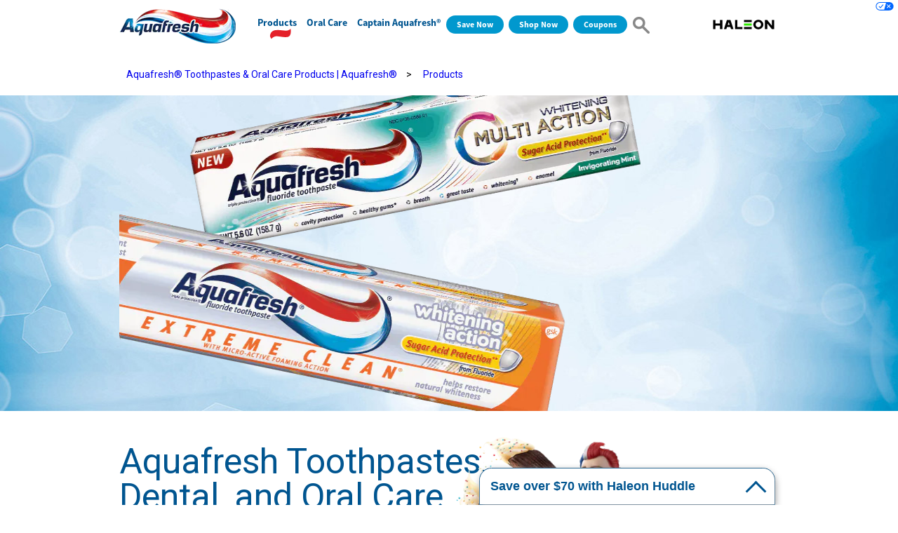

--- FILE ---
content_type: text/html; charset=UTF-8
request_url: https://www.aquafresh.com/products.html
body_size: 11064
content:

























<!DOCTYPE HTML>
<!--[if lt IE 7]>      <html lang="en-US"  class="no-js lt-ie9 lt-ie8 lt-ie7"> <![endif]-->
<!--[if IE 7]>         <html lang="en-US" class="no-js lt-ie9 lt-ie8"> <![endif]-->
<!--[if IE 8]>         <html lang="en-US" class="no-js lt-ie9"> <![endif]-->
<!--[if gt IE 8]><!--> <html lang="en-US" class="no-js"> <!--<![endif]-->



	




<head>
    




















<meta charset="utf-8"/>

    <meta name="viewport" content="width=device-width, initial-scale=1.0" />

    <meta name="description" content="Learn which Aquafresh toothpaste product is best for you. Choose between Aquafresh Extreme Clean products, Aquafresh Everyday products, and Aquafresh Kids products.
" />

    <meta name="keywords" content="find Aquafresh toothpaste products,aquafresh everyday,aquafresh,aquafresh extreme clean,aquafresh cavity protection,aquafresh kids" />

















    <meta property="og:type" content="website" />

    <meta property="og:url" content="https://www.aquafresh.com/products.html" />

    <meta property="og:description" content="Learn which Aquafresh toothpaste product is best for you. Choose between Aquafresh Extreme Clean products, Aquafresh Everyday products, and Aquafresh Kids products.
" />

    <meta property="og:title" content="Aquafresh® Products" />


    <meta name="twitter:card" content="summary" />

    <meta name="twitter:title" content="Aquafresh® Products" />

    <meta name="twitter:description" content="Learn which Aquafresh toothpaste product is best for you. Choose between Aquafresh Extreme Clean products, Aquafresh Everyday products, and Aquafresh Kids products.
" />














	














	















    <script defer="defer" type="text/javascript" src="https://rum.hlx.page/.rum/@adobe/helix-rum-js@%5E2/dist/rum-standalone.js" data-routing="env=prod,tier=publish,ams=GlaxoSmithKline LLC"></script>
<link rel="canonical" href="https://www.aquafresh.com/products.html"/>






























<title>Aquafresh Toothpastes, Dental, and Oral Care Products</title>



























<link rel="stylesheet" href="https://a-cf65.ch-static.com/etc/designs/zg/aquafresh-redesign/desktop/css.asset.css/core/design.grid-960-12.grid.v0-0-1.0.ts202601141913.css"/>
<link rel="stylesheet" href="https://a-cf65.ch-static.com/etc/designs/zg/aquafresh-redesign/desktop/css.asset.css/core/design.grid-960-12.grid.v0-0-1.1.ts202601141750.css"/>
<link rel="stylesheet" href="https://a-cf65.ch-static.com/etc/designs/zg/aquafresh-redesign/desktop/css.asset.css/core/design.grid-960-12.grid.v0-0-1.2.ts202601141928.css"/>
<link rel="stylesheet" href="https://a-cf65.ch-static.com/etc/designs/zg/aquafresh-redesign/desktop/css.asset.css/core/design.grid-960-12.grid.v0-0-1.3.ts202601141630.css"/>
<link rel="stylesheet" href="https://a-cf65.ch-static.com/etc/designs/zg/aquafresh-redesign/desktop/css.asset.css/core/design.grid-960-12.grid.v0-0-1.4.ts202601141732.css"/>


	<!--[if lte IE 6]>
		<link rel="stylesheet" href="https://a-cf65.ch-static.com/etc/designs/zg/aquafresh-redesign/desktop/css.fileAsset.css/zg/aquafresh-redesign/desktop/css/utils/ie6.v0-0-1.css" />

	<![endif]-->
	
	<!--[if IE 7]>
		<link rel="stylesheet" href="https://a-cf65.ch-static.com/etc/designs/zg/aquafresh-redesign/desktop/css.fileAsset.css/zg/aquafresh-redesign/desktop/css/utils/ie7.v0-0-1.css" />

	<![endif]-->
	
	<!--[if IE 8]>
		<link rel="stylesheet" href="https://a-cf65.ch-static.com/etc/designs/zg/aquafresh-redesign/desktop/css.fileAsset.css/zg/aquafresh-redesign/desktop/css/utils/ie8.v0-0-1.css" />

	<![endif]-->



















	
		<link rel="shortcut icon" href="https://i-cf65.ch-static.com/content/dam/cf-consumer-healthcare/aquafresh-redesign/zh_us/contact-us/haleon-favicon-icon.png?auto=format" type="image/vnd.microsoft.icon"/>
	
	















<script type="text/javascript" src="https://a-cf65.ch-static.com/etc/designs/zg/aquafresh-redesign/desktop/js.fileAsset.js/zg/aquafresh-redesign/desktop/js/head/head.v0-0-1.ts202601141641.js"></script>


































		<link href="https://fonts.googleapis.com/css2?family=Roboto:ital,wght@0,100..900;1,100..900&display=swap" rel="stylesheet">
<!-- Google Tag Manager -->
<script>(function(w,d,s,l,i){w[l]=w[l]||[];w[l].push({'gtm.start':
new Date().getTime(),event:'gtm.js'});var f=d.getElementsByTagName(s)[0],
j=d.createElement(s),dl=l!='dataLayer'?'&l='+l:'';j.async=true;j.src=
'https://us-data.aquafresh.com/gtm.js?id='+i+dl;f.parentNode.insertBefore(j,f);
})(window,document,'script','dataLayer','GTM-TXVZV7J');</script>
<!-- End Google Tag Manager -->


















    







    <script type="application/ld+json">
        {
  "@context": "https://schema.org",
  "@type": "BreadcrumbList",
  "itemListElement": [
    {
      "@type": "ListItem",
      "position": 1,
      "name": "Aquafresh® Toothpastes \u0026 Oral Care Products | Aquafresh®",
      "item": "https://www.aquafresh.com/"
    },
    {
      "@type": "ListItem",
      "position": 2,
      "name": "Products",
      "item": "https://www.aquafresh.com/products.html"
    }
  ]
}
    </script>



    









    








    






    








</head>

	








<body class="page-products  layout-aquafresh-layout template-aquafresh-homepage-template grid-960-12" data-theme-path="/etc/designs/zg/aquafresh-redesign/desktop" data-theme="" data-path-id="39989790e41e8455b56a89d47e631e6a">







    <script type="text/javascript">
        var utag_data = {};
    </script>




















	

































	<!-- Google Tag Manager (noscript) -->
<noscript><iframe src="https://us-data.aquafresh.com/ns.html?id=GTM-TXVZV7J"
height="0" width="0" style="display:none;visibility:hidden"></iframe></noscript>
<!-- End Google Tag Manager (noscript) -->














<div id="wrapper"><div id="header" class="main"><div class="layout-outer"><div class="layout-inner"><div class="grid_12 alpha default-style">





    
    
        
        






    
        <a id="790607896" style="visibility:hidden" aria-hidden="true"></a>
    



    
    
    
        <div class="box component section aqf-header-navigation-box first odd"> 
  
 <div class="component-content" id="01444100268"> 
  <div class="paragraphSystem content"> 
   <a id="565748926" style="visibility:hidden" aria-hidden="true"></a> 
   <div class="image component section aqf-mobile-toggle-image first odd"> 
    <div class="component-content left"> 
     <div class="analytics-image-tracking"></div> 
     <img src="https://i-cf65.ch-static.com/content/dam/cf-consumer-healthcare/aquafresh-redesign/zh_us/scroll.png?auto=format" alt="Menu mobile" title="menu mobile" />
 
    </div> 
   </div> 
   <div class="image component section mobile-nav-close-button even"> 
    <div class="component-content left"> 
     <div class="analytics-image-tracking"></div> 
     <img src="https://i-cf65.ch-static.com/content/dam/cf-consumer-healthcare/aquafresh-redesign/zh_us/Search-Icon-Close.png?auto=format" alt="Close" title="Close" />
 
    </div> 
   </div> 
   <div class="image component section aqf-logo-image odd"> 
    <div class="component-content left"> 
     <div class="analytics-image-tracking"></div> 
     <a href="/"> <img src="https://i-cf65.ch-static.com/content/dam/cf-consumer-healthcare/aquafresh-redesign/zh_us/Aquafresh-US-Logo.png?auto=format" alt="Aquafresh Logo" title="Aquafresh Logo" />
 </a> 
    </div> 
   </div> 
   <div class="navigation component section navigation-horizontal even"> 
    <div class="component-content" id="1679062021"> 
     <div class="analytics-navigation-tracking"></div> 
     <button class="navigation-mobile-menu" aria-expanded="false"></button> 
     <ul class="navigation-root navigation-branch navigation-level1"> 
      <li class="odd first has-children is-active navigation-item navigation-level1 page-products"> <a href="/products.html" title="Products" class="navigation-item-title">Products <span tabindex="0" class="navigation-item-decoration"></span> </a> 
       <ul class="navigation-root navigation-branch navigation-level2"> 
        <li class="odd first has-children navigation-item navigation-level2 page-extreme-clean"> <a href="/products/extreme-clean.html" title="Extreme Clean® " class="navigation-item-title">Extreme Clean® <span tabindex="0" class="navigation-item-decoration"></span> </a> 
         <ul class="navigation-root navigation-branch navigation-level3"> 
          <li class="odd first last navigation-item navigation-level3 page-whitening-toothpaste"> <a href="/products/extreme-clean/whitening-toothpaste.html" title="Whitening" class="navigation-item-title">Whitening <span tabindex="0" class="navigation-item-decoration"></span> </a> </li> 
         </ul> </li> 
        <li class="even last has-children navigation-item navigation-level2 page-everyday"> <a href="/products/everyday.html" title="Everyday" class="navigation-item-title">Everyday <span tabindex="0" class="navigation-item-decoration"></span> </a> 
         <ul class="navigation-root navigation-branch navigation-level3"> 
          <li class="odd first last navigation-item navigation-level3 page-cavity-protection-toothpaste"> <a href="/products/everyday/cavity-protection-toothpaste.html" title="Cavity Protection" class="navigation-item-title">Cavity Protection <span tabindex="0" class="navigation-item-decoration"></span> </a> </li> 
         </ul> </li> 
       </ul> </li> 
      <li class="even has-children navigation-item navigation-level1 page-oral-hygiene"> <a href="/oral-hygiene.html" title="Oral Care" class="navigation-item-title">Oral Care <span tabindex="0" class="navigation-item-decoration"></span> </a> 
       <ul class="navigation-root navigation-branch navigation-level2"> 
        <li class="odd first has-children navigation-item navigation-level2 page-cavities"> <a href="/oral-hygiene/cavities.html" title="Cavities" class="navigation-item-title">Cavities <span tabindex="0" class="navigation-item-decoration"></span> </a> 
         <ul class="navigation-root navigation-branch navigation-level3"> 
          <li class="odd first last navigation-item navigation-level3 page-tooth-stains-vs-cavities"> <a href="/oral-hygiene/cavities/tooth-stains-vs-cavities.html" title="Is It a Cavity or a Stain? Tooth Stains vs. Cavities" class="navigation-item-title">Is It a Cavity or a Stain? Tooth Stains vs. Cavities <span tabindex="0" class="navigation-item-decoration"></span> </a> </li> 
         </ul> </li> 
        <li class="even has-children navigation-item navigation-level2 page-dental-hygiene"> <a href="/oral-hygiene/dental-hygiene.html" title="Dental Hygiene" class="navigation-item-title">Dental Hygiene <span tabindex="0" class="navigation-item-decoration"></span> </a> 
         <ul class="navigation-root navigation-branch navigation-level3"> 
          <li class="odd first navigation-item navigation-level3 page-what-to-know-about-fluroide-free-toothpaste"> <a href="/oral-hygiene/dental-hygiene/what-to-know-about-fluroide-free-toothpaste.html" title="What to Know About Fluoride-Free Toothpaste | Aquafresh" class="navigation-item-title">What to Know About Fluoride-Free Toothpaste | Aquafresh <span tabindex="0" class="navigation-item-decoration"></span> </a> </li> 
          <li class="even navigation-item navigation-level3 page-how-many-times-a-day-should-you-brush-your-teeth"> <a href="/oral-hygiene/dental-hygiene/how-many-times-a-day-should-you-brush-your-teeth.html" title="How Many Times a Day Should You Brush Your Teeth?" class="navigation-item-title">How Many Times a Day Should You Brush Your Teeth? <span tabindex="0" class="navigation-item-decoration"></span> </a> </li> 
          <li class="odd navigation-item navigation-level3 page-what-causes-yellow-teeth"> <a href="/oral-hygiene/dental-hygiene/what-causes-yellow-teeth.html" title="What Causes Yellow Teeth and How to Treat Them" class="navigation-item-title">What Causes Yellow Teeth and How to Treat Them <span tabindex="0" class="navigation-item-decoration"></span> </a> </li> 
          <li class="even navigation-item navigation-level3 page-when-should-you-brush-your-teeth"> <a href="/oral-hygiene/dental-hygiene/when-should-you-brush-your-teeth.html" title="When Should You Brush Your Teeth" class="navigation-item-title">When Should You Brush Your Teeth <span tabindex="0" class="navigation-item-decoration"></span> </a> </li> 
          <li class="odd last navigation-item navigation-level3 page-types-of-toothpaste"> <a href="/oral-hygiene/dental-hygiene/types-of-toothpaste.html" title="Types of Toothpaste" class="navigation-item-title">Types of Toothpaste <span tabindex="0" class="navigation-item-decoration"></span> </a> </li> 
         </ul> </li> 
        <li class="odd has-children navigation-item navigation-level2 page-healthy-living"> <a href="/oral-hygiene/healthy-living.html" title="Healthy Living" class="navigation-item-title">Healthy Living <span tabindex="0" class="navigation-item-decoration"></span> </a> 
         <ul class="navigation-root navigation-branch navigation-level3"> 
          <li class="odd first navigation-item navigation-level3 page-dental-anxiety"> <a href="/oral-hygiene/healthy-living/dental-anxiety.html" title="Dental Anxiety: What It Is and How to Cope" class="navigation-item-title">Dental Anxiety: What It Is and How to Cope <span tabindex="0" class="navigation-item-decoration"></span> </a> </li> 
          <li class="even navigation-item navigation-level3 page-which-drinks-can-cause-cavities"> <a href="/oral-hygiene/healthy-living/which-drinks-can-cause-cavities.html" title="Which Drinks Can Cause Cavities? Coffee, Soda, Juice, and More" class="navigation-item-title">Which Drinks Can Cause Cavities? Coffee, Soda, Juice, and More <span tabindex="0" class="navigation-item-decoration"></span> </a> </li> 
          <li class="odd last navigation-item navigation-level3 page-diet-and-oral-health"> <a href="/oral-hygiene/healthy-living/diet-and-oral-health.html" title="How Does Diet Influence Your Oral Health?" class="navigation-item-title">How Does Diet Influence Your Oral Health? <span tabindex="0" class="navigation-item-decoration"></span> </a> </li> 
         </ul> </li> 
        <li class="even last navigation-item navigation-level2 page-common-toothpaste-ingredients"> <a href="/oral-hygiene/common-toothpaste-ingredients.html" title="Common Toothpaste Ingredients | Aquafresh" class="navigation-item-title">Common Toothpaste Ingredients | Aquafresh <span tabindex="0" class="navigation-item-decoration"></span> </a> </li> 
       </ul> </li> 
      <li class="odd last has-children navigation-item navigation-level1 page-captain-aquafresh"> <a href="/captain-aquafresh.html" title="Captain Aquafresh®" class="navigation-item-title">Captain Aquafresh® <span tabindex="0" class="navigation-item-decoration"></span> </a> 
       <ul class="navigation-root navigation-branch navigation-level2"> 
        <li class="odd first navigation-item navigation-level2 page-what-is-sugar-acid"> <a href="/captain-aquafresh/what-is-sugar-acid.html" title="Sugar Acid: Cavities, Tooth Decay and Enamel Loss" class="navigation-item-title">Sugar Acid: Cavities, Tooth Decay and Enamel Loss <span tabindex="0" class="navigation-item-decoration"></span> </a> </li> 
        <li class="even navigation-item navigation-level2 page-foods-high-in-sugar"> <a href="/captain-aquafresh/foods-high-in-sugar.html" title="Very Sneaky, Sugar Acid" class="navigation-item-title">Very Sneaky, Sugar Acid <span tabindex="0" class="navigation-item-decoration"></span> </a> </li> 
        <li class="odd navigation-item navigation-level2 page-prevent-cavities-and-sugar-acid"> <a href="/captain-aquafresh/prevent-cavities-and-sugar-acid.html" title="Ten Ways to Help Prevent Sugar Acid &amp; Cavities in Children" class="navigation-item-title">Ten Ways to Help Prevent Sugar Acid &amp; Cavities in Children <span tabindex="0" class="navigation-item-decoration"></span> </a> </li> 
        <li class="even navigation-item navigation-level2 page-sugar-acid-protection-snacks"> <a href="/captain-aquafresh/sugar-acid-protection-snacks.html" title="Snacks and Sugar Acid Protection" class="navigation-item-title">Snacks and Sugar Acid Protection <span tabindex="0" class="navigation-item-decoration"></span> </a> </li> 
        <li class="odd navigation-item navigation-level2 page-halloween-sugar-acid-tips"> <a href="/captain-aquafresh/halloween-sugar-acid-tips.html" title="Tricks and Treats For A Happy Halloween" class="navigation-item-title">Tricks and Treats For A Happy Halloween <span tabindex="0" class="navigation-item-decoration"></span> </a> </li> 
        <li class="even last navigation-item navigation-level2 page-tips-to-prevent-sugar-acid-vacation"> <a href="/captain-aquafresh/tips-to-prevent-sugar-acid-vacation.html" title="Keep Sugar Acid Away on your Vacation" class="navigation-item-title">Keep Sugar Acid Away on your Vacation <span tabindex="0" class="navigation-item-decoration"></span> </a> </li> 
       </ul> </li> 
     </ul> 
    </div> 
   </div> 
   <div class="box component section nav-widgets-box odd"> 
     
    <div class="component-content" id="01756172038"> 
     <div class="paragraphSystem content"> 
      <a id="1665517668" style="visibility:hidden" aria-hidden="true"></a> 
      <div class="richText component section aqf-header-shop-now-rte first odd"> 
       <div class="component-content"> 
        <div class="richText-content"> 
         <p><a href="#SignUpForm" aria-label="Save over $70 with Haleon Huddle">Save Now</a></p> 
        </div> 
       </div> 
      </div> 
      <div class="richText component section aqf-header-shop-now-rte even"> 
       <div class="component-content"> 
        <div class="richText-content"> 
         <p><a href="/shop-now.html">Shop Now</a></p> 
        </div> 
       </div> 
      </div> 
      <div class="richText component section aqf-header-shop-now-rte odd"> 
       <div class="component-content"> 
        <div class="richText-content"> 
         <p><a href="/save-now.html">Coupons</a></p> 
        </div> 
       </div> 
      </div> 
      <div class="box component section search-icon-box even last"> 
        
       <div class="component-content" id="1085919648"> 
        <div class="paragraphSystem content"> 
         <a id="1277993738" style="visibility:hidden" aria-hidden="true"></a> 
         <div class="image component section search-close-image first odd"> 
          <div class="component-content left"> 
           <div class="analytics-image-tracking"></div> 
           <a href="#"> <img src="https://i-cf65.ch-static.com/content/dam/cf-consumer-healthcare/aquafresh-redesign/zh_us/Search-Icon-Close.png?auto=format" alt="Close" title="Close" />
 </a> 
          </div> 
         </div> 
         <div class="image component section search-icon-image even last"> 
          <div class="component-content left"> 
           <div class="analytics-image-tracking"></div> 
           <a href="#"> <img src="https://i-cf65.ch-static.com/content/dam/cf-consumer-healthcare/aquafresh-redesign/zh_us/search-icon.png?auto=format" alt="Search" title="Search" />
 </a> 
          </div> 
         </div> 
        </div> 
       </div> 
      </div> 
     </div> 
    </div> 
   </div> 
   <div class="box component section search-content-box even"> 
     
    <div class="component-content" id="240821803"> 
     <div class="paragraphSystem content"> 
      <a id="01495155563" style="visibility:hidden" aria-hidden="true"></a> 
      <div class="searchBox component section default-style first odd last"> 
       <div itemscope itemtype="http://schema.org/WebSite" class="component-content"> 
        <link itemprop="url" href="https://www.aquafresh.com/products.html"> 
        <form itemprop="potentialAction" itemscope itemtype="http://schema.org/SearchAction" class="cf-search-box" action="/search-results.html" method="get" data-search-suggestion-enabled="true" data-search-suggestion-limit="5"> 
         <meta itemprop="target" content="/content/cf-consumer-healthcare/oral-aquafreshus/zh_us/homepage/search-results.html"> 
         <input type="hidden" name="_charset_" value="UTF-8"> 
         <label for="search_01131004746" class="searchBox-label"> <input itemprop="query-input" type="text" name="q" id="search_01131004746" maxlength="2048" class="input-medium search-query"> </label> 
         <button type="submit" class="button"> Search </button> 
        </form> 
       </div> 
      </div> 
     </div> 
    </div> 
   </div> 
   <div class="image component section aus-gsk-logo odd omega"> 
    <div class="component-content left"> 
     <div class="analytics-image-tracking"></div> 
     <a href="https://www.haleon.com/" target="_blank" rel="noopener noreferrer" rel="noopener noreferrer"> <img src="/content/dam/cf/haleon/logo/haleon-logo-colour-pos.svg" alt="Haleon" title="Haleon" />
 </a> 
    </div> 
   </div> 
   <div class="box component section search-box-extract even last grid_12 alpha"> 
     
    <div class="component-content" id="240821804"> 
     <div class="paragraphSystem content"> 
     </div> 
    </div> 
   </div> 
  </div> 
 </div> 
</div>
    
    

    
    
    
        <div class="breadcrumbs component section default-style even last alpha"> 
 <nav aria-label="Breadcrumb" class="component-content"> 
  <div class="analytics-breadcrumbs-tracking"></div> 
  <ol class="breadcrumbs-list breadcrumbs-with-separator"> 
   <li class="breadcrumb-list-item odd first "> <a href="/">Aquafresh® Toothpastes &amp; Oral Care Products | Aquafresh®</a> <span class="breadcrumbs-separator">&gt;</span> </li> 
   <li class="breadcrumb-list-item even last is-current "> <a href="/products.html" aria-current="page">Products</a> </li> 
  </ol> 
 </nav> 
</div>
    
    



        
            <div class="paragraph1 paragraphSystem">









</div>

        
    

</div></div></div></div><div id="content" class="main"><div class="layout-outer"><div class="layout-inner"><div class="grid_12 alpha default-style">





    
    
        
        










        
            <div class="paragraph2 paragraphSystem">






    
        <a id="01112717965" style="visibility:hidden" aria-hidden="true"></a>
    



    
    
    
        <div class="box component section aqfr-product-outer-box first odd last"> 
  
 <div class="component-content" id="790571808"> 
  <div class="paragraphSystem content"> 
   <a id="0228557686" style="visibility:hidden" aria-hidden="true"></a> 
   <div class="box component section oral-care-banner-box aus-carousel aus-static-banner common-content-box first odd"> 
     
    <div class="component-content" id="01653472570"> 
     <div class="paragraphSystem content"> 
      <a id="01941156304" style="visibility:hidden" aria-hidden="true"></a> 
      <div class="box component section main first odd"> 
        
       <div class="component-content" id="0735014548"> 
        <div class="paragraphSystem content"> 
         <a id="1056757462" style="visibility:hidden" aria-hidden="true"></a> 
         <div class="image component section aqfr-prod-land-banner-image first odd last"> 
          <div class="component-content left"> 
           <div class="analytics-image-tracking"></div> 
           <img src="https://i-cf65.ch-static.com/content/dam/cf-consumer-healthcare/aquafresh-redesign/zh_us/AF_Product_Page_Hero_Image-v3.png?auto=format" alt="Aquafresh Products" title="Aquafresh Products" />
 
          </div> 
         </div> 
        </div> 
       </div> 
      </div> 
      <div class="box component section prd-banner-mobile-box even last"> 
        
       <div class="component-content" id="01974341091"> 
        <div class="paragraphSystem content"> 
         <a id="1896806023" style="visibility:hidden" aria-hidden="true"></a> 
         <div class="image component section prod-banner-mobile-image first odd last"> 
          <div class="component-content left"> 
           <div class="analytics-image-tracking"></div> 
           <img src="https://i-cf65.ch-static.com/content/dam/cf-consumer-healthcare/aquafresh-redesign/zh_us/mobile-Banner-Img-1-v3.png?auto=format" alt="Aquafresh Products" title="Aquafresh Products" />
 
          </div> 
         </div> 
        </div> 
       </div> 
      </div> 
     </div> 
    </div> 
   </div> 
   <div class="box component section default-style even last"> 
     
    <div class="component-content" id="150762743"> 
     <div class="paragraphSystem content"> 
      <a id="01470234783" style="visibility:hidden" aria-hidden="true"></a> 
      <div class="box component section aqfr-taking-care-box main first odd"> 
        
       <div class="component-content" id="1085555229"> 
        <div class="paragraphSystem content"> 
         <a id="136398471" style="visibility:hidden" aria-hidden="true"></a> 
         <div class="richText component section oral-care-content-rte first odd grid_6 alpha"> 
          <div class="component-content"> 
           <div class="richText-content"> 
            <h1><span class="aqfr-prod-land-heading-rte">Aquafresh Toothpastes, Dental, and Oral Care Products</span></h1> 
            <p><span class="aqfr-prod-land-content-rte">It's no secret that sugar can be an enemy of healthy teeth. Which is why Aquafresh<sup>®</sup> toothpastes seek to provide care for the entire family, so there's no doubt you can find what you're looking for when it comes to great toothpaste for you and your loved ones. Coupled with the proper dental care routine,&nbsp;Aquafresh<sup>®</sup>&nbsp;has different variants of toothpastes that can help protect your mouth from cavities, sensitivity, bad breath or tartar. In the election for healthy teeth, you can confidently cast your vote for Aquafresh<sup>®</sup>!</span></p> 
           </div> 
          </div> 
         </div> 
         <div class="image component section default-style even grid_6 omega"> 
          <div class="component-content left"> 
           <div class="analytics-image-tracking"></div> 
           <img src="https://i-cf65.ch-static.com/content/dam/cf-consumer-healthcare/aquafresh-redesign/zh_us/Aquafresh-Man-Praticle.png?auto=format" alt="Aquafresh Products" title="Aquafresh Products" />
 
          </div> 
         </div> 
         <div class="image component section prod-man-mobile-image odd last grid_6 omega"> 
          <div class="component-content left"> 
           <div class="analytics-image-tracking"></div> 
           <img src="https://i-cf65.ch-static.com/content/dam/cf-consumer-healthcare/aquafresh-redesign/zh_us/Aquafresh-Man-Praticle-mobile.png?auto=format" alt="Aquafresh Products" title="Aquafresh Products" />
 
          </div> 
         </div> 
        </div> 
       </div> 
      </div> 
      <div class="box component section default-style even last"> 
        
       <div class="component-content" id="0458474866"> 
        <div class="paragraphSystem content"> 
         <a id="02099888648" style="visibility:hidden" aria-hidden="true"></a> 
         <div class="accordion component section aqfr-prod-land-accordion first odd"> 
          <div class="component-content"> 
           <ul class="accordion-container"> 
            <li class="accordion-slide first odd"> 
             <header class="accordion-head"> 
              <h3 class="accordion-title component"> <a href="#accordion-content-01746816527-0" title="Aquafresh® Extreme Clean®" class="accordion-title-link" role="button"> <span class="accordion-title-text">Aquafresh® Extreme Clean®</span> </a> </h3> 
             </header> 
             <div class="accordion-content-wrapper" id="accordion-content-01746816527-0"> 
              <div class="accordion-content"> 
               <div class="paragraphSystem item1 content"> 
                <a id="1704980426" style="visibility:hidden" aria-hidden="true"></a> 
                <div class="box component section product-acc-first-box main first odd last"> 
                  
                 <div class="component-content" id="01320823290"> 
                  <div class="paragraphSystem content"> 
                   <a id="01783045776" style="visibility:hidden" aria-hidden="true"></a> 
                   <div class="image component section default-style first odd grid_6 alpha"> 
                    <div class="component-content middle"> 
                     <div class="analytics-image-tracking"></div> 
                     <img src="https://i-cf65.ch-static.com/content/dam/cf-consumer-healthcare/aquafresh-redesign/zh_us/Pure-Whitening.png?auto=format" alt="Whitening Action" title="Whitening Action" />
 
                    </div> 
                   </div> 
                   <div class="richText component section aqfr-prod-land-acc-rte even grid_6 omega"> 
                    <div class="component-content"> 
                     <div class="richText-content"> 
                      <p><span class="aqfr-prod-land-acc-heading-rte">WHITENING ACTION</span></p> 
                      <p><span class="aqfr-prod-land-acc-content-rte">If you're looking to get up close and personal anytime soon, then this is the toothpaste for you. The bad breath germ-killing micro-active bubbles of&nbsp;Aquafresh<sup>®</sup> Extreme Clean<sup>®</sup> deliver a feeling of clean unlike any other toothpaste.</span><br> </p> 
                     </div> 
                    </div> 
                   </div> 
                   <div class="richText component section prod-learn-rte odd grid_6 alpha"> 
                    <div class="component-content"> 
                     <div class="richText-content"> 
                      <p><span class="aqfr-cta-link"><a href="/products/extreme-clean/whitening-toothpaste.html">Whitening Action</a></span></p> 
                     </div> 
                    </div> 
                   </div> 
                   <div class="box component section prod-icon-box prod-icon-box1 even last grid_6 omega"> 
                     
                    <div class="component-content" id="1654752428"> 
                     <div class="paragraphSystem content"> 
                      <a id="1676053014" style="visibility:hidden" aria-hidden="true"></a> 
                      <div class="image component section prod-icon-image1 no-grid-img first odd"> 
                       <div class="component-content left"> 
                        <div class="analytics-image-tracking"></div> 
                        <figure> 
                         <img src="https://i-cf65.ch-static.com/content/dam/cf-consumer-healthcare/aquafresh-redesign/zh_us/Pro-icon5.png?auto=format" alt="Whitening" title="Whitening" />
 
                         <figcaption> 
                          <p><span class="product-icon-label-rte">Whitening</span></p> 
                         </figcaption> 
                        </figure> 
                       </div> 
                      </div> 
                      <div class="image component section prod-icon-image2 no-grid-img even"> 
                       <div class="component-content left"> 
                        <div class="analytics-image-tracking"></div> 
                        <figure> 
                         <img src="https://i-cf65.ch-static.com/content/dam/cf-consumer-healthcare/aquafresh-redesign/zh_us/Pro-icon1.png?auto=format" alt="Bad Breath" title="Bad Breath" />
 
                         <figcaption> 
                          <p><span class="product-icon-label-rte">Bad Breath</span></p> 
                         </figcaption> 
                        </figure> 
                       </div> 
                      </div> 
                      <div class="image component section prod-icon-image3 no-grid-img odd"> 
                       <div class="component-content left"> 
                        <div class="analytics-image-tracking"></div> 
                        <figure> 
                         <img src="https://i-cf65.ch-static.com/content/dam/cf-consumer-healthcare/aquafresh-redesign/zh_us/Pro-icon3.png?auto=format" alt="Fluoride" title="Fluoride" />
 
                         <figcaption> 
                          <p><span class="product-icon-label-rte">Fluoride</span></p> 
                         </figcaption> 
                        </figure> 
                       </div> 
                      </div> 
                      <div class="image component section prod-icon-image1 no-grid-img even last"> 
                       <div class="component-content left"> 
                        <div class="analytics-image-tracking"></div> 
                        <figure> 
                         <img src="https://i-cf65.ch-static.com/content/dam/cf-consumer-healthcare/aquafresh-redesign/zh_us/Pro-icon2.png?auto=format" alt="Cavities" title="Cavities" />
 
                         <figcaption> 
                          <p><span class="product-icon-label-rte">Cavities</span></p> 
                         </figcaption> 
                        </figure> 
                       </div> 
                      </div> 
                     </div> 
                    </div> 
                   </div> 
                  </div> 
                 </div> 
                </div> 
               </div> 
              </div> 
             </div> </li> 
            <li class="accordion-slide last even"> 
             <header class="accordion-head"> 
              <h3 class="accordion-title component"> <a href="#accordion-content-01746816527-1" title="Aquafresh® Everyday" class="accordion-title-link" role="button"> <span class="accordion-title-text">Aquafresh® Everyday</span> </a> </h3> 
             </header> 
             <div class="accordion-content-wrapper" id="accordion-content-01746816527-1"> 
              <div class="accordion-content"> 
               <div class="paragraphSystem item2 content"> 
                <a id="1736000233" style="visibility:hidden" aria-hidden="true"></a> 
                <div class="box component section main first odd last"> 
                  
                 <div class="component-content" id="01309507163"> 
                  <div class="paragraphSystem content"> 
                   <a id="0150241777" style="visibility:hidden" aria-hidden="true"></a> 
                   <div class="image component section default-style first odd grid_6 alpha"> 
                    <div class="component-content middle"> 
                     <div class="analytics-image-tracking"></div> 
                     <img src="https://i-cf65.ch-static.com/content/dam/cf-consumer-healthcare/aquafresh-redesign/zh_us/Cavity_protection_img.png?auto=format" alt="Cavity Protection" title="Cavity Protection" />
 
                    </div> 
                   </div> 
                   <div class="richText component section aqfr-prod-land-acc-rte even grid_6 omega"> 
                    <div class="component-content"> 
                     <div class="richText-content"> 
                      <p><span class="aqfr-prod-land-acc-heading-rte">CAVITY PROTECTION</span></p> 
                      <p><span class="aqfr-prod-land-acc-content-rte">Contains fluoride that helps protect your teeth from sugar acids that cause cavities. Plus it provides all the power of Triple Protection<sup>®</sup> benefits for strong teeth, healthy gums<sup>*</sup> and fresh breath.</span></p> 
                     </div> 
                    </div> 
                   </div> 
                   <div class="richText component section prod-learn-rte odd grid_6 alpha"> 
                    <div class="component-content"> 
                     <div class="richText-content"> 
                      <p><span class="aqfr-cta-link"><a href="/products/everyday/cavity-protection-toothpaste.html">Cavity Protection</a></span></p> 
                     </div> 
                    </div> 
                   </div> 
                   <div class="box component section prod-icon-box prod-icon-box4 even last grid_6 omega"> 
                     
                    <div class="component-content" id="1778825675"> 
                     <div class="paragraphSystem content"> 
                      <a id="1435512885" style="visibility:hidden" aria-hidden="true"></a> 
                      <div class="image component section prod-icon-image1 no-grid-img first odd"> 
                       <div class="component-content left"> 
                        <div class="analytics-image-tracking"></div> 
                        <figure> 
                         <img src="https://i-cf65.ch-static.com/content/dam/cf-consumer-healthcare/aquafresh-redesign/zh_us/Pro-icon2.png?auto=format" alt="Cavities" title="Cavities" />
 
                         <figcaption> 
                          <p><span class="product-icon-label-rte">Cavities</span></p> 
                         </figcaption> 
                        </figure> 
                       </div> 
                      </div> 
                      <div class="image component section prod-icon-image2 no-grid-img even"> 
                       <div class="component-content left"> 
                        <div class="analytics-image-tracking"></div> 
                        <figure> 
                         <img src="https://i-cf65.ch-static.com/content/dam/cf-consumer-healthcare/aquafresh-redesign/zh_us/Pro-icon1.png?auto=format" alt="Bad Breath" title="Bad Breath" />
 
                         <figcaption> 
                          <p><span class="product-icon-label-rte">Bad Breath</span></p> 
                         </figcaption> 
                        </figure> 
                       </div> 
                      </div> 
                      <div class="image component section prod-icon-image3 no-grid-img odd"> 
                       <div class="component-content left"> 
                        <div class="analytics-image-tracking"></div> 
                        <figure> 
                         <img src="https://i-cf65.ch-static.com/content/dam/cf-consumer-healthcare/aquafresh-redesign/zh_us/Pro-icon3.png?auto=format" alt="Fluoride" title="Fluoride" />
 
                         <figcaption> 
                          <p><span class="product-icon-label-rte">Fluoride</span></p> 
                         </figcaption> 
                        </figure> 
                       </div> 
                      </div> 
                      <div class="richText component section ten-ways-small-rte captain-aqf-small-rte product-small-rte even last grid_6 omega"> 
                       <div class="component-content"> 
                        <div class="richText-content"> 
                         <p><sup>*</sup>With twice daily brushing.</p> 
                        </div> 
                       </div> 
                      </div> 
                     </div> 
                    </div> 
                   </div> 
                  </div> 
                 </div> 
                </div> 
               </div> 
              </div> 
             </div> </li> 
           </ul> 
          </div> 
         </div> 
         <div class="box component section home-content-box even last"> 
           
          <div class="component-content" id="01859297996"> 
           <div class="paragraphSystem content"> 
            <a id="1500863134" style="visibility:hidden" aria-hidden="true"></a> 
            <div class="box component section home-promotion-box first odd"> 
              
             <div class="component-content" id="01703971829"> 
              <div class="paragraphSystem content"> 
               <a id="1740286581" style="visibility:hidden" aria-hidden="true"></a> 
               <div class="box component section ribbon-box first odd"> 
                 
                <div class="component-content" id="1558004529"> 
                 <div class="paragraphSystem content"> 
                  <a id="0988679269" style="visibility:hidden" aria-hidden="true"></a> 
                  <div class="image component section promotion-ribbon-image first odd"> 
                   <div class="component-content left"> 
                    <div class="analytics-image-tracking"></div> 
                    <img src="https://i-cf65.ch-static.com/content/dam/cf-consumer-healthcare/aquafresh-redesign/zh_us/footer/footer_SeeMore.png?auto=format" alt="Promotion Image" title="Promotion Image" />
 
                   </div> 
                  </div> 
                  <div class="image component section ribbon-fullwid-bg even last"> 
                   <div class="component-content left"> 
                    <div class="analytics-image-tracking"></div> 
                    <img src="https://i-cf65.ch-static.com/content/dam/cf-consumer-healthcare/aquafresh-redesign/zh_us/ribbon-fullwid-bg.jpg?auto=format" alt="Promotion Image" title="Promotion Image" />
 
                   </div> 
                  </div> 
                 </div> 
                </div> 
               </div> 
               <div class="image component section promotion-mobile-ribbon-image even last"> 
                <div class="component-content left"> 
                 <div class="analytics-image-tracking"></div> 
                 <img src="https://i-cf65.ch-static.com/content/dam/cf-consumer-healthcare/aquafresh-redesign/zh_us/check-ribbon-mobile.png?auto=format" alt="" />
 
                </div> 
               </div> 
              </div> 
             </div> 
            </div> 
            <div class="box component section main promo-outer-box aqf-desktop-content-box even"> 
              
             <div class="component-content" id="01811826982"> 
              <div class="paragraphSystem content"> 
               <a id="926985796" style="visibility:hidden" aria-hidden="true"></a> 
               <div class="box component section aus-promo-box aus-promo-box-1 first odd grid_3 alpha"> 
                 
                <div class="component-content" id="789497728"> 
                 <div class="paragraphSystem content"> 
                  <a id="0526534422" style="visibility:hidden" aria-hidden="true"></a> 
                  <div class="image component section promotion-mage first odd"> 
                   <div class="component-content left"> 
                    <div class="analytics-image-tracking"></div> 
                    <img src="https://i-cf65.ch-static.com/content/dam/cf-consumer-healthcare/aquafresh-redesign/zh_us/Aquafresh-Extreme-Clean.png?auto=format" alt="Extreme Clean image" title="Promotion image" />
 
                   </div> 
                  </div> 
                  <div class="richText component section aqfr-promo-rte even last"> 
                   <div class="component-content"> 
                    <div class="richText-content"> 
                     <p><span class="AQFR-promo-content-rte">Aquafresh<sup>®</sup> Extreme Clean<sup>®</sup> can help brighten your smile in no time. <br> </span></p> 
                     <p><span class="aqfr-cta-link"><a href="/products/extreme-clean.html">Extreme Clean</a></span></p> 
                    </div> 
                   </div> 
                  </div> 
                 </div> 
                </div> 
               </div> 
               <div class="box component section aus-promo-box aus-promo-box-2 even grid_3"> 
                 
                <div class="component-content" id="01501891791"> 
                 <div class="paragraphSystem content"> 
                  <a id="771728283" style="visibility:hidden" aria-hidden="true"></a> 
                  <div class="image component section promotion-mage first odd"> 
                   <div class="component-content left"> 
                    <div class="analytics-image-tracking"></div> 
                    <img src="https://i-cf65.ch-static.com/content/dam/cf-consumer-healthcare/aquafresh-redesign/zh_us/Aquafresh-Extreme-Clean-Kids1-v3.png?auto=format" alt="Extreme Clean image" title="Promotion image" />
 
                   </div> 
                  </div> 
                  <div class="richText component section aqfr-promo-rte even last"> 
                   <div class="component-content"> 
                    <div class="richText-content"> 
                     <p><span class="AQFR-promo-content-rte">Get 75¢ off any one Aquafresh<sup>®</sup> product.</span></p> 
                     <p><span class="aqfr-cta-link"><a href="/toothpaste-coupons.html">Get Coupon Now</a></span></p> 
                    </div> 
                   </div> 
                  </div> 
                 </div> 
                </div> 
               </div> 
               <div class="box component section aus-promo-box aus-promo-box-3 odd grid_3"> 
                 
                <div class="component-content" id="01501891790"> 
                 <div class="paragraphSystem content"> 
                  <a id="01035726180" style="visibility:hidden" aria-hidden="true"></a> 
                  <div class="image component section promotion-mage first odd"> 
                   <div class="component-content left"> 
                    <div class="analytics-image-tracking"></div> 
                    <img src="https://i-cf65.ch-static.com/content/dam/cf-consumer-healthcare/aquafresh-redesign/zh_us/Aquafresh-Knowlege.png?auto=format" alt="Extreme Clean image" title="Promotion image" />
 
                   </div> 
                  </div> 
                  <div class="richText component section aqfr-promo-rte even last"> 
                   <div class="component-content"> 
                    <div class="richText-content"> 
                     <p><span class="AQFR-promo-content-rte">Check out more from Captain Aquafresh<sup>®</sup>&nbsp;to learn how to fight cavities.</span></p> 
                     <p><span class="aqfr-cta-link"><a href="/captain-aquafresh.html">Read More Articles</a></span></p> 
                    </div> 
                   </div> 
                  </div> 
                 </div> 
                </div> 
               </div> 
               <div class="box component section aus-promo-box aus-promo-box-4 even last grid_3 omega"> 
                 
                <div class="component-content" id="01501891789"> 
                 <div class="paragraphSystem content"> 
                  <a id="1451786653" style="visibility:hidden" aria-hidden="true"></a> 
                  <div class="image component section promotion-mage first odd"> 
                   <div class="component-content left"> 
                    <div class="analytics-image-tracking"></div> 
                    <img src="https://i-cf65.ch-static.com/content/dam/cf-consumer-healthcare/aquafresh-redesign/zh_us/Tooth.png?auto=format" alt="Extreme Clean image" title="Promotion image" />
 
                   </div> 
                  </div> 
                  <div class="richText component section aqfr-promo-rte even last"> 
                   <div class="component-content"> 
                    <div class="richText-content"> 
                     <p><span class="AQFR-promo-content-rte">Learn more about your oral health and how Aquafresh<sup>®</sup> helps keep you feeling clean.</span></p> 
                     <p><span class="aqfr-cta-link"><a href="/oral-hygiene.html">Oral Care Tips</a></span></p> 
                    </div> 
                   </div> 
                  </div> 
                 </div> 
                </div> 
               </div> 
              </div> 
             </div> 
            </div> 
            <div class="box component section aqf-mobile-content-box odd last"> 
              
             <div class="component-content" id="01703971828"> 
              <div class="paragraphSystem content"> 
               <a id="067167882" style="visibility:hidden" aria-hidden="true"></a> 
               <div class="carousel component section aqf-home-carousel-mobile first odd last"> 
                <div class="component-content"> 
                 <ul data-delay="6" class="carousel-slides" data-rotate="true"> 
                  <li class="carousel-slide clearfix odd is-active first "> 
                   <div class="carouselSlide component section slides-item1"> 
                    <div class="no-image"> 
                     <div class="carousel-content"> 
                      <div class="paragraphSystem content"> 
                       <a id="0178968653" style="visibility:hidden" aria-hidden="true"></a> 
                       <div class="box component section aus-promo-box aus-promo-box-1 first odd last"> 
                         
                        <div class="component-content" id="1918562671"> 
                         <div class="paragraphSystem content"> 
                          <a id="2039776217" style="visibility:hidden" aria-hidden="true"></a> 
                          <div class="image component section promotion-mage first odd"> 
                           <div class="component-content left"> 
                            <div class="analytics-image-tracking"></div> 
                            <img src="https://i-cf65.ch-static.com/content/dam/cf-consumer-healthcare/aquafresh-redesign/zh_us/Aquafresh-Extreme-Clean-Img.png?auto=format" alt="Extreme Clean image" title="Promotion image" />
 
                           </div> 
                          </div> 
                          <div class="richText component section aqfr-promo-rte even last"> 
                           <div class="component-content"> 
                            <div class="richText-content"> 
                             <p><span class="AQFR-promo-content-rte">Aquafresh<sup>®</sup> Extreme Clean<sup>®</sup> Whitening can brighten your smile in no time.</span></p> 
                             <p><span class="aqfr-cta-link"><a href="/products/extreme-clean.html">Extreme Clean</a></span></p> 
                            </div> 
                           </div> 
                          </div> 
                         </div> 
                        </div> 
                       </div> 
                      </div> 
                     </div> 
                    </div> 
                   </div> </li> 
                  <li class="carousel-slide clearfix even "> 
                   <div class="carouselSlide component section slides-item2"> 
                    <div class="no-image"> 
                     <div class="carousel-content"> 
                      <div class="paragraphSystem content"> 
                       <a id="01986423116" style="visibility:hidden" aria-hidden="true"></a> 
                       <div class="box component section aus-promo-box aus-promo-box-2 first odd last"> 
                         
                        <div class="component-content" id="1625159664"> 
                         <div class="paragraphSystem content"> 
                          <a id="02043840166" style="visibility:hidden" aria-hidden="true"></a> 
                          <div class="image component section promotion-mage first odd"> 
                           <div class="component-content left"> 
                            <div class="analytics-image-tracking"></div> 
                            <img src="https://i-cf65.ch-static.com/content/dam/cf-consumer-healthcare/aquafresh-redesign/zh_us/Aquafresh-Extreme-Clean-Kids.png?auto=format" alt="Extreme Clean image" title="Promotion image" />
 
                           </div> 
                          </div> 
                          <div class="richText component section aqfr-promo-rte even last"> 
                           <div class="component-content"> 
                            <div class="richText-content"> 
                             <p><span class="AQFR-promo-content-rte">Get 75¢ off any Aquafresh<sup>®</sup> Extreme Clean<sup>®</sup> product.</span></p> 
                             <p><span class="aqfr-cta-link"><a href="/toothpaste-coupons.html">Get Coupon Now</a></span></p> 
                            </div> 
                           </div> 
                          </div> 
                         </div> 
                        </div> 
                       </div> 
                      </div> 
                     </div> 
                    </div> 
                   </div> </li> 
                  <li class="carousel-slide clearfix odd "> 
                   <div class="carouselSlide component section slides-item3"> 
                    <div class="no-image"> 
                     <div class="carousel-content"> 
                      <div class="paragraphSystem content"> 
                       <a id="501089717" style="visibility:hidden" aria-hidden="true"></a> 
                       <div class="box component section aus-promo-box aus-promo-box-3 first odd last"> 
                         
                        <div class="component-content" id="1331756657"> 
                         <div class="paragraphSystem content"> 
                          <a id="01832489253" style="visibility:hidden" aria-hidden="true"></a> 
                          <div class="image component section promotion-mage first odd"> 
                           <div class="component-content left"> 
                            <div class="analytics-image-tracking"></div> 
                            <img src="https://i-cf65.ch-static.com/content/dam/cf-consumer-healthcare/aquafresh-redesign/zh_us/Aquafresh-Knowlege.png?auto=format" alt="Extreme Clean image" title="Promotion image" />
 
                           </div> 
                          </div> 
                          <div class="richText component section aqfr-promo-rte even last"> 
                           <div class="component-content"> 
                            <div class="richText-content"> 
                             <p><span class="AQFR-promo-content-rte">Arm yourself with the knowledge you need to help him in the fight against cavities.</span></p> 
                             <p><span class="aqfr-cta-link"><a href="/captain-aquafresh.html">Captain Aquafresh</a></span></p> 
                            </div> 
                           </div> 
                          </div> 
                         </div> 
                        </div> 
                       </div> 
                      </div> 
                     </div> 
                    </div> 
                   </div> </li> 
                  <li class="carousel-slide clearfix even last "> 
                   <div class="carouselSlide component section slides-item4"> 
                    <div class="no-image"> 
                     <div class="carousel-content"> 
                      <div class="paragraphSystem content"> 
                       <a id="01306364746" style="visibility:hidden" aria-hidden="true"></a> 
                       <div class="box component section aus-promo-box aus-promo-box-4 first odd last"> 
                         
                        <div class="component-content" id="1038353650"> 
                         <div class="paragraphSystem content"> 
                          <a id="01621138340" style="visibility:hidden" aria-hidden="true"></a> 
                          <div class="image component section promotion-mage first odd"> 
                           <div class="component-content left"> 
                            <div class="analytics-image-tracking"></div> 
                            <img src="https://i-cf65.ch-static.com/content/dam/cf-consumer-healthcare/aquafresh-redesign/zh_us/Tooth.png?auto=format" alt="Extreme Clean image" title="Promotion image" />
 
                           </div> 
                          </div> 
                          <div class="richText component section aqfr-promo-rte even last"> 
                           <div class="component-content"> 
                            <div class="richText-content"> 
                             <p><span class="AQFR-promo-content-rte">Learn more about your oral health and how Aquafresh<sup>®</sup> helps keep you feeling clean.</span></p> 
                             <p><span class="aqfr-cta-link"><a href="/oral-hygiene.html">Oral Care Tips</a></span></p> 
                            </div> 
                           </div> 
                          </div> 
                         </div> 
                        </div> 
                       </div> 
                      </div> 
                     </div> 
                    </div> 
                   </div> </li> 
                 </ul> 
                 <ul class="carousel-nav"> 
                  <li class="carousel-nav-prev"> <a href="#" role="button" aria-label=""> « </a> </li> 
                  <li class="carousel-nav-item is-active"> <a href="#" role="button">1</a> </li> 
                  <li class="carousel-nav-item "> <a href="#" role="button">2</a> </li> 
                  <li class="carousel-nav-item "> <a href="#" role="button">3</a> </li> 
                  <li class="carousel-nav-item "> <a href="#" role="button">4</a> </li> 
                  <li class="carousel-nav-next"> <a href="#" role="button" aria-label=""> » </a> </li> 
                 </ul> 
                </div> 
               </div> 
              </div> 
             </div> 
            </div> 
           </div> 
          </div> 
         </div> 
        </div> 
       </div> 
      </div> 
     </div> 
    </div> 
   </div> 
  </div> 
 </div> 
</div>
    
    


</div>

        
    

</div></div></div></div><div id="footer" class="main"><div class="layout-outer"><div class="layout-inner"><div class="grid_12 alpha default-style">





    
    
        
        






    
        <a id="0230460458" style="visibility:hidden" aria-hidden="true"></a>
    



    
    
    
        <div class="box component section default-style first odd"> 
  
 <div class="component-content" id="2033218578"> 
  <div class="paragraphSystem content"> 
   <a id="56275836" style="visibility:hidden" aria-hidden="true"></a> 
   <div class="box component section aqf-footer-navigation-box first odd"> 
     
    <div class="component-content" id="02003161495"> 
     <div class="paragraphSystem content"> 
      <a id="01247009069" style="visibility:hidden" aria-hidden="true"></a> 
      <div class="box component section aus-social-icons-box first odd grid_3"> 
        
       <div class="component-content" id="0519601024"> 
        <div class="paragraphSystem content"> 
         <a id="01601604118" style="visibility:hidden" aria-hidden="true"></a> 
         <div class="image component section aqf-footer-twitter-image aus-social-icons first odd"> 
          <div class="component-content left"> 
           <div class="analytics-image-tracking"></div> 
           <a href="https://twitter.com/AquafreshUS" target="_blank" rel="noopener noreferrer" class="external" rel="noopener noreferrer"> <img src="https://i-cf65.ch-static.com/content/dam/cf-consumer-healthcare/aquafresh-redesign/zh_us/Twitter.png?auto=format" alt="Twitter" title="Twitter" />
 </a> 
          </div> 
         </div> 
         <div class="image component section aqf-footer-fb-image aus-social-icons even last"> 
          <div class="component-content left"> 
           <div class="analytics-image-tracking"></div> 
           <a href="https://www.facebook.com/aquafresh" target="_blank" rel="noopener noreferrer" class="external" rel="noopener noreferrer"> <img src="https://i-cf65.ch-static.com/content/dam/cf-consumer-healthcare/aquafresh-redesign/zh_us/Facebook.png?auto=format" alt="Facebook" title="Facebook" />
 </a> 
          </div> 
         </div> 
        </div> 
       </div> 
      </div> 
      <div class="box component section aqfr-footer-nav1-box even last grid_9"> 
        
       <div class="component-content" id="584933519"> 
        <div class="paragraphSystem content"> 
         <a id="01127886087" style="visibility:hidden" aria-hidden="true"></a> 
         <div class="navigation component section navigation-horizontal aus-footer-nav-1 first odd grid_7"> 
          <div class="component-content" id="9413354"> 
           <div class="analytics-navigation-tracking"></div> 
           <button class="navigation-mobile-menu" aria-expanded="false"></button> 
           <ul class="navigation-root navigation-branch navigation-level1"> 
            <li class="odd first is-active navigation-item navigation-level1 page-products"> <a href="/products.html" title="Products" class="navigation-item-title">Products <span tabindex="0" class="navigation-item-decoration"></span> </a> </li> 
            <li class="even navigation-item navigation-level1 page-oral-hygiene"> <a href="/oral-hygiene.html" title="Oral Care" class="navigation-item-title">Oral Care <span tabindex="0" class="navigation-item-decoration"></span> </a> </li> 
            <li class="odd navigation-item navigation-level1 page-kids"> <a href="/kids.html" title="Kids" class="navigation-item-title">Kids <span tabindex="0" class="navigation-item-decoration"></span> </a> </li> 
            <li class="even last navigation-item navigation-level1 page-captain-aquafresh"> <a href="/captain-aquafresh.html" title="Captain Aquafresh®" class="navigation-item-title">Captain Aquafresh® <span tabindex="0" class="navigation-item-decoration"></span> </a> </li> 
           </ul> 
          </div> 
         </div> 
         <div class="richText component section aqf-header-shop-now-rte even last"> 
          <div class="component-content"> 
           <div class="richText-content"> 
            <p><a href="/shop-now.html" title="Shop Now">Shop Now</a></p> 
           </div> 
          </div> 
         </div> 
        </div> 
       </div> 
      </div> 
     </div> 
    </div> 
   </div> 
   <div class="box component section aqf-footer-content-box even last"> 
     
    <div class="component-content" id="01481412424"> 
     <div class="paragraphSystem content"> 
      <a id="293710370" style="visibility:hidden" aria-hidden="true"></a> 
      <div class="richText component section default-style first odd alpha"> 
       <div class="component-content"> 
        <div class="richText-content"> 
         <p style="text-align: center; color: white; text-decoration: none; font-size: 11px;"><br> <a style="text-align: center; color: white; text-decoration: none;" href="/about-aquafresh.html" title="About Aquafresh®">About Aquafresh®</a> | <a style="text-align: center; color: white; text-decoration: none;" href="/faqs.html" title="FAQs">FAQs</a> | <a style="text-align: center; color: white; text-decoration: none;" href="https://haleon.help/en-us?brand=aquafresh" title="Contact Us" target="_blank" rel="noopener noreferrer" rel="noopener noreferrer">Contact Us</a> | <a style="text-align: center; color: white; text-decoration: none;" href="https://www.privacy.haleon.com/en-us/general/general-full-text/" title="Privacy Notice" target="_blank" rel="noopener noreferrer" rel="noopener noreferrer">Privacy Notice</a> | <a style="text-align: center; color: white; text-decoration: none;" href="https://terms.haleon.com/en-us/" title="Terms of Use" target="_blank" rel="noopener noreferrer" rel="noopener noreferrer">Terms of Use</a> | <a style="text-align: center; color: white; text-decoration: none;" href="https://haleon-privacy.my.onetrust.com/webform/9ff761e6-6f16-4e20-800d-92706b153697/aab0d980-b305-4dc6-ac75-08f4a44b3442" title="Your Privacy Choices" target="_blank" rel="noopener noreferrer" rel="noopener noreferrer">Your Privacy Choices<img src="/content/dam/cf-consumer-healthcare/aquafresh-redesign/zh_us/footer/privacy-options.svg" alt="California Consumer Privacy Act (CCPA) Opt-Out" width="26"></a> | <a style="text-align: center; color: white; text-decoration: none;" href="https://www.privacy.haleon.com/en-us/washington-consumer-health-data-notice" title="Washington Consumer Health Data Notice" target="_blank" rel="noopener noreferrer" rel="noopener noreferrer">Washington Consumer Health Data Notice</a> | <a style="text-align: center; color: white; text-decoration: none;" href="/site-map.html" title="Site Map">Site Map</a></p> 
        </div> 
       </div> 
      </div> 
      <div class="richText component section footer-text even last"> 
       <div class="component-content"> 
        <div class="richText-content"> 
         <p>This site is intended for U.S residents 18 years of age or older. <a target="_blank" href="https://privacy.haleon.com/en-us/" rel="noopener noreferrer" aria-label="More Information-Haleon group of companies privacy statement and Opt-Out." rel="noopener noreferrer">Haleon group of companies "privacy statement" and Opt-Out.</a> Copyright @ 2020-2023 <a href="https://privacy.haleon.com/en-us/" target="_blank" rel="noopener noreferrer" aria-label="More Information-Haleon group of companies" rel="noopener noreferrer">Haleon group of companies</a>. All Rights Reserved. Follow label directions.</p> 
        </div> 
       </div> 
      </div> 
     </div> 
    </div> 
   </div> 
  </div> 
 </div> 
</div>
    
    

    
    
    
        <div class="box component section cf-toaster-form even last"> 
  
 <div class="component-content" id="01860881904"> 
  <div class="paragraphSystem content"> 
   <a id="01726442630" style="visibility:hidden" aria-hidden="true"></a> 
   <div class="richTextEnhanced richText section richTextHyperlinkedImage toaster-heading first odd component"> 
    <div class="component-content"> 
     <div class="richText-content"> 
      <p><button class="heading" id="SignUpForm">Save over $70 with Haleon Huddle</button></p> 
     </div> 
    </div> 
   </div> 
   <div class="box component section toaster-container content-hide even last"> 
     
    <div class="component-content" id="1801789878"> 
     <div class="paragraphSystem content"> 
      <a id="01133937376" style="visibility:hidden" aria-hidden="true"></a> 
      <div class="form-reference section default-style"> 
       <div class="cmp-cf-form-reference " id="cf-form-reference-1528250975"> 
        <form method="POST" data-action="/content/cf-consumer-healthcare/oral-aquafreshus/zh_us/content/forms/toaster-huddle.cfformsubmit.json" data-post-submission-type="message" data-error-message-type="alert" data-error-message="Error while submitting" data-allowed-cookies="_fbp,__gpi,_ga,ig_did,pid,GPS" id="cf-form-container-2141531056" enctype="multipart/form-data" class="cmp-cf-form washington-form single-part"> 
         <input type="hidden" name="_charset_" value="utf-8"> 
         <input type="hidden" name="identifier" value="-765490320"> 
         <div class="richText default-style component section richtext_copy"> 
          <div class="component-content"> 
           <div class="richText-content"> 
            <p class="description_text"><strong>Haleon Huddle</strong> unlocks exclusive savings on brands including <strong>Aquafresh, Advil, Sensodyne</strong> and more.</p> 
            <p class="description_text">*indicates required field.</p> 
           </div> 
          </div> 
         </div> 
         <div class="form-text text default-style"> 
          <div class="cmp-form-text" data-cmp-is="formText"> 
           <input class="cmp-form-text__text input-name has-no-error mandatory" data-cmp-hook-form-text="input" type="text" id="cf-form-text-781484665" placeholder="First Name*" name="profile.firstName" aria-label="First Name"> 
          </div> 
         </div> 
         <div class="form-text text default-style"> 
          <div class="cmp-form-text" data-cmp-is="formText"> 
           <input class="cmp-form-text__text input-email has-no-error mandatory" data-cmp-hook-form-text="input" type="email" id="cf-form-text-754311745" placeholder="Valid Email*" name="profile.email" aria-label="Valid Email"> 
          </div> 
         </div> 
         <div class="form-text text default-style"> 
          <div class="cmp-form-text" data-cmp-is="formText"> 
           <input class="cmp-form-text__text input-code has-no-error mandatory" data-cmp-hook-form-text="input" type="number" id="cf-form-text-69211141" placeholder="Zip Code*" name="profile.zip" aria-label="Zip Code"> 
          </div> 
         </div> 
         <div class="form-options options default-style"> 
          <fieldset class="cmp-cf-form-options cmp-form-options--checkbox js-consent-checkbox"> 
           <legend class="cmp-cf-form-options__legend">Consent</legend> 
           <label class="cmp-cf-form-options__field-label" for="cf-form-options-1363737609-B90015"> <input class="cmp-cf-form-options__field cmp-form-options__field--checkbox" name="subscriptions.brands" value="B90015" required type="checkbox" id="cf-form-options-1363737609-B90015"> <span class="cmp-cf-form-options__field-description">Consent to collect consumer health data</span> </label> 
          </fieldset> 
         </div> 
         <div class="richText description_text component section richtext_371351569_c"> 
          <div class="component-content"> 
           <div class="richText-content"> 
            <p>I consent to the Haleon group of companies and brands (“Haleon”) collecting my Consumer Health Data. <a href="#" class="js-expand" aria-controls="section1" aria-expanded="false" data-section-id="toasterSection1">Continue reading...</a><span id="toasterSection1" class="is-hidden">I understand that my Consumer Health Data may be used by Haleon as described in our <a href="https://www.privacy.haleon.com/en-us/washington-consumer-health-data-notice" target="_blank" rel="noopener noreferrer" rel="noopener noreferrer">Washington Consumer Health Data Notice</a>, where I can find the categories of data collected, the purposes of collection, and with whom we may share your information. I understand that if I choose not to consent to Haleon’s collection of my Consumer Health Data, I may not be able to receive certain marketing or informational materials or other forms of communication directly from Haleon or participate in surveys and focus groups. I further understand that I may withdraw my consent at any time as described in the <a href="https://www.privacy.haleon.com/en-us/washington-consumer-health-data-notice" target="_blank" rel="noopener noreferrer" rel="noopener noreferrer">Haleon Washington Consumer Health Data Notice</a> or the <a href="https://www.privacy.haleon.com/en-us/" target="_blank" aria-label="Privacy Notice" rel="noopener noreferrer" rel="noopener noreferrer">Haleon Privacy Notice</a>.</span></p> 
           </div> 
          </div> 
         </div> 
         <div class="form-options options default-style"> 
          <fieldset class="cmp-cf-form-options cmp-form-options--checkbox js-share-checkboxes"> 
           <legend class="cmp-cf-form-options__legend">Share Data</legend> 
           <label class="cmp-cf-form-options__field-label" for="cf-form-options-1116660396-B90015_ShareConsent"> <input class="cmp-cf-form-options__field cmp-form-options__field--checkbox" name="subscriptions.brands" value="B90015_ShareConsent" type="checkbox" id="cf-form-options-1116660396-B90015_ShareConsent"> <span class="cmp-cf-form-options__field-description">Consent to share consumer health data</span> </label> 
           <label class="cmp-cf-form-options__field-label" for="cf-form-options-1116660396-B90201_ShareConsent"> <input class="cmp-cf-form-options__field cmp-form-options__field--checkbox" name="subscriptions.brands" value="B90201_ShareConsent" type="checkbox" id="cf-form-options-1116660396-B90201_ShareConsent"> <span class="cmp-cf-form-options__field-description">Huddle</span> </label> 
          </fieldset> 
         </div> 
         <div class="richText description_text component section richtext_1062281075_"> 
          <div class="component-content"> 
           <div class="richText-content"> 
            <p>I consent to the Haleon group of companies and brands (“Haleon”) sharing my Consumer Health Data with third parties <a href="#" class="js-expand" aria-controls="section2" aria-expanded="false" data-section-id="toasterSection2">Continue reading...</a><span id="toasterSection2" class="is-hidden"> as described in the <a href="https://www.privacy.haleon.com/en-us/washington-consumer-health-data-notice" target="_blank" rel="noopener noreferrer" rel="noopener noreferrer">Washington Consumer Health Data Notice</a>. I understand that I may withdraw my consent at any time as described in the <a href="https://www.privacy.haleon.com/en-us/washington-consumer-health-data-notice" target="_blank" rel="noopener noreferrer" rel="noopener noreferrer">Haleon Washington Consumer Health Data Notice</a> or the <a href="https://www.privacy.haleon.com/en-us/" target="_blank" aria-label="Privacy Notice" rel="noopener noreferrer" rel="noopener noreferrer">Haleon Privacy Notice</a>.</span></p> 
           </div> 
          </div> 
         </div> 
         <div class="richText description_text component section richtext_1473346660"> 
          <div class="component-content"> 
           <div class="richText-content"> 
            <p>By signing up for Haleon newsletters, you are certifying you are 18 years of age and older.</p> 
           </div> 
          </div> 
         </div> 
         <div class="form-button button default-style"> 
          <button type="submit" id="cf-form-button-1034305918" class="cmp-form-button form-submit toaster disabled"> Sign Me Up </button> 
         </div> 
         <div class="form-hidden hidden default-style"> 
          <input type="hidden" id="cf-form-hidden-1455401955" name="subscriptions.brands" value="B90201"> 
         </div> 
         <div class="form-hidden hidden default-style"> 
          <input type="hidden" id="cf-form-hidden-22597326" name="subscriptions.brands" value="CorporateCrossBrand"> 
         </div> 
         <div class="form-hidden hidden default-style"> 
          <input type="hidden" id="cf-form-hidden-9293542" name="data.privacyPolicy.isConsentGranted" value="true"> 
         </div> 
         <div class="form-hidden hidden default-style"> 
          <input type="hidden" id="cf-form-hidden-462309876" name="data.TermsAndConditions.isConsentGranted" value="true"> 
         </div> 
         <div class="form-hidden hidden default-style"> 
          <input type="hidden" id="cf-form-hidden-1056726820" name="data.ageConsent.isConsentGranted" value="true"> 
         </div> 
         <div class="form-options options default-style"> 
         </div> 
        </form> 
        <div id="post-submit-msg-cf-form-container-2141531056" class="is-hidden cf-form-post-submit-message"> 
         <h2 style="text-align: center;">Check your inbox for a confirmation email from Haleon Huddle to receive coupons!</h2> 
        </div> 
       </div> 
      </div> 
     </div> 
    </div> 
   </div> 
  </div> 
 </div> 
</div>
    
    



        
            <div class="paragraph3 paragraphSystem">









</div>

        
    

</div></div></div></div></div>

































	









<script type="text/javascript" src="https://a-cf65.ch-static.com/etc/designs/zg/aquafresh-redesign/desktop/js.asset.js/core/design.default.grid.v0-0-1.ts202601141932.js"></script>














    <script>(function(d){var s = d.createElement("script");s.setAttribute("data-account", "XJzryPgNCX");s.setAttribute("src", "https://cdn.userway.org/widget.js");(d.body || d.head).appendChild(s);})(document)</script>
    <noscript>Please ensure Javascript is enabled for purposes of <a href="https://userway.org">website accessibility</a></noscript>


</body>


</html>



--- FILE ---
content_type: text/css
request_url: https://a-cf65.ch-static.com/etc/designs/zg/aquafresh-redesign/desktop/css.asset.css/core/design.grid-960-12.grid.v0-0-1.0.ts202601141913.css
body_size: 13071
content:
/*! normalize.css v2.1.1 | MIT License | git.io/normalize */
/*!
 *  Font Awesome 4.1.0 by @davegandy - http://fontawesome.io - @fontawesome
 *  License - http://fontawesome.io/license (Font: SIL OFL 1.1, CSS: MIT License)
 */
[class*="grid_"]{display:inline;float:left}.section{clear:both}.alpha{margin-left:0!important;clear:left}[id=wrapper]{width:960px;margin:0 auto}[id=wrapper] .main{margin:auto;padding-left:10px;padding-right:10px;width:940px}.main{width:100%}.main:before,.main:after{display:table;content:"";line-height:0}.main:after{clear:both}.main [class*="grid_"]{display:block;width:100%;float:left;margin-left:2.08333%;-webkit-box-sizing:border-box;-moz-box-sizing:border-box;box-sizing:border-box}.main [class*="grid_"]:first-child{margin-left:0}.main .grid_1{width:6.42361%}.main .prefix_1{margin-left:10.59028%}.main .prefix_1.alpha{margin-left:8.50694%!important}.main .suffix_1{margin-right:8.50694%}.main .grid_2{width:14.93056%}.main .prefix_2{margin-left:19.09722%}.main .prefix_2.alpha{margin-left:17.01389%!important}.main .suffix_2{margin-right:17.01389%}.main .grid_3{width:23.4375%}.main .prefix_3{margin-left:27.60417%}.main .prefix_3.alpha{margin-left:25.52083%!important}.main .suffix_3{margin-right:25.52083%}.main .grid_4{width:31.94444%}.main .prefix_4{margin-left:36.11111%}.main .prefix_4.alpha{margin-left:34.02778%!important}.main .suffix_4{margin-right:34.02778%}.main .grid_5{width:40.45139%}.main .prefix_5{margin-left:44.61806%}.main .prefix_5.alpha{margin-left:42.53472%!important}.main .suffix_5{margin-right:42.53472%}.main .grid_6{width:48.95833%}.main .prefix_6{margin-left:53.125%}.main .prefix_6.alpha{margin-left:51.04167%!important}.main .suffix_6{margin-right:51.04167%}.main .grid_7{width:57.46528%}.main .prefix_7{margin-left:61.63194%}.main .prefix_7.alpha{margin-left:59.54861%!important}.main .suffix_7{margin-right:59.54861%}.main .grid_8{width:65.97222%}.main .prefix_8{margin-left:70.13889%}.main .prefix_8.alpha{margin-left:68.05556%!important}.main .suffix_8{margin-right:68.05556%}.main .grid_9{width:74.47917%}.main .prefix_9{margin-left:78.64583%}.main .prefix_9.alpha{margin-left:76.5625%!important}.main .suffix_9{margin-right:76.5625%}.main .grid_10{width:82.98611%}.main .prefix_10{margin-left:87.15278%}.main .prefix_10.alpha{margin-left:85.06944%!important}.main .suffix_10{margin-right:85.06944%}.main .grid_11{width:91.49306%}.main .prefix_11{margin-left:95.65972%}.main .prefix_11.alpha{margin-left:93.57639%!important}.main .suffix_11{margin-right:93.57639%}.main .grid_12{width:100%}.main .prefix_12{margin-left:104.16667%}.main .prefix_12.alpha{margin-left:102.08333%!important}.main .suffix_12{margin-right:102.08333%}.main .grid_11 .grid_12{width:100%}.main .grid_11 .grid_11{width:100%}.main .grid_11 .prefix_11{margin-left:104.16667%}.main .grid_11 .prefix_11.alpha{margin-left:102.08333%!important}.main .grid_11 .suffix_11{margin-right:102.08333%}.main .grid_11 .grid_10{width:90.7197%}.main .grid_11 .prefix_10{margin-left:94.88636%}.main .grid_11 .prefix_10.alpha{margin-left:92.80303%!important}.main .grid_11 .suffix_10{margin-right:92.80303%}.main .grid_11 .grid_9{width:81.43939%}.main .grid_11 .prefix_9{margin-left:85.60606%}.main .grid_11 .prefix_9.alpha{margin-left:83.52273%!important}.main .grid_11 .suffix_9{margin-right:83.52273%}.main .grid_11 .grid_8{width:72.15909%}.main .grid_11 .prefix_8{margin-left:76.32576%}.main .grid_11 .prefix_8.alpha{margin-left:74.24242%!important}.main .grid_11 .suffix_8{margin-right:74.24242%}.main .grid_11 .grid_7{width:62.87879%}.main .grid_11 .prefix_7{margin-left:67.04545%}.main .grid_11 .prefix_7.alpha{margin-left:64.96212%!important}.main .grid_11 .suffix_7{margin-right:64.96212%}.main .grid_11 .grid_6{width:53.59848%}.main .grid_11 .prefix_6{margin-left:57.76515%}.main .grid_11 .prefix_6.alpha{margin-left:55.68182%!important}.main .grid_11 .suffix_6{margin-right:55.68182%}.main .grid_11 .grid_5{width:44.31818%}.main .grid_11 .prefix_5{margin-left:48.48485%}.main .grid_11 .prefix_5.alpha{margin-left:46.40152%!important}.main .grid_11 .suffix_5{margin-right:46.40152%}.main .grid_11 .grid_4{width:35.03788%}.main .grid_11 .prefix_4{margin-left:39.20455%}.main .grid_11 .prefix_4.alpha{margin-left:37.12121%!important}.main .grid_11 .suffix_4{margin-right:37.12121%}.main .grid_11 .grid_3{width:25.75758%}.main .grid_11 .prefix_3{margin-left:29.92424%}.main .grid_11 .prefix_3.alpha{margin-left:27.84091%!important}.main .grid_11 .suffix_3{margin-right:27.84091%}.main .grid_11 .grid_2{width:16.47727%}.main .grid_11 .prefix_2{margin-left:20.64394%}.main .grid_11 .prefix_2.alpha{margin-left:18.56061%!important}.main .grid_11 .suffix_2{margin-right:18.56061%}.main .grid_11 .grid_1{width:7.19697%}.main .grid_11 .prefix_1{margin-left:11.36364%}.main .grid_11 .prefix_1.alpha{margin-left:9.2803%!important}.main .grid_11 .suffix_1{margin-right:9.2803%}.main .grid_10 .grid_12{width:100%}.main .grid_10 .grid_11{width:100%}.main .grid_10 .grid_10{width:100%}.main .grid_10 .prefix_10{margin-left:104.16667%}.main .grid_10 .prefix_10.alpha{margin-left:102.08333%!important}.main .grid_10 .suffix_10{margin-right:102.08333%}.main .grid_10 .grid_9{width:89.79167%}.main .grid_10 .prefix_9{margin-left:93.95833%}.main .grid_10 .prefix_9.alpha{margin-left:91.875%!important}.main .grid_10 .suffix_9{margin-right:91.875%}.main .grid_10 .grid_8{width:79.58333%}.main .grid_10 .prefix_8{margin-left:83.75%}.main .grid_10 .prefix_8.alpha{margin-left:81.66667%!important}.main .grid_10 .suffix_8{margin-right:81.66667%}.main .grid_10 .grid_7{width:69.375%}.main .grid_10 .prefix_7{margin-left:73.54167%}.main .grid_10 .prefix_7.alpha{margin-left:71.45833%!important}.main .grid_10 .suffix_7{margin-right:71.45833%}.main .grid_10 .grid_6{width:59.16667%}.main .grid_10 .prefix_6{margin-left:63.33333%}.main .grid_10 .prefix_6.alpha{margin-left:61.25%!important}.main .grid_10 .suffix_6{margin-right:61.25%}.main .grid_10 .grid_5{width:48.95833%}.main .grid_10 .prefix_5{margin-left:53.125%}.main .grid_10 .prefix_5.alpha{margin-left:51.04167%!important}.main .grid_10 .suffix_5{margin-right:51.04167%}.main .grid_10 .grid_4{width:38.75%}.main .grid_10 .prefix_4{margin-left:42.91667%}.main .grid_10 .prefix_4.alpha{margin-left:40.83333%!important}.main .grid_10 .suffix_4{margin-right:40.83333%}.main .grid_10 .grid_3{width:28.54167%}.main .grid_10 .prefix_3{margin-left:32.70833%}.main .grid_10 .prefix_3.alpha{margin-left:30.625%!important}.main .grid_10 .suffix_3{margin-right:30.625%}.main .grid_10 .grid_2{width:18.33333%}.main .grid_10 .prefix_2{margin-left:22.5%}.main .grid_10 .prefix_2.alpha{margin-left:20.41667%!important}.main .grid_10 .suffix_2{margin-right:20.41667%}.main .grid_10 .grid_1{width:8.125%}.main .grid_10 .prefix_1{margin-left:12.29167%}.main .grid_10 .prefix_1.alpha{margin-left:10.20833%!important}.main .grid_10 .suffix_1{margin-right:10.20833%}.main .grid_9 .grid_12{width:100%}.main .grid_9 .grid_11{width:100%}.main .grid_9 .grid_10{width:100%}.main .grid_9 .grid_9{width:100%}.main .grid_9 .prefix_9{margin-left:104.16667%}.main .grid_9 .prefix_9.alpha{margin-left:102.08333%!important}.main .grid_9 .suffix_9{margin-right:102.08333%}.main .grid_9 .grid_8{width:88.65741%}.main .grid_9 .prefix_8{margin-left:92.82407%}.main .grid_9 .prefix_8.alpha{margin-left:90.74074%!important}.main .grid_9 .suffix_8{margin-right:90.74074%}.main .grid_9 .grid_7{width:77.31481%}.main .grid_9 .prefix_7{margin-left:81.48148%}.main .grid_9 .prefix_7.alpha{margin-left:79.39815%!important}.main .grid_9 .suffix_7{margin-right:79.39815%}.main .grid_9 .grid_6{width:65.97222%}.main .grid_9 .prefix_6{margin-left:70.13889%}.main .grid_9 .prefix_6.alpha{margin-left:68.05556%!important}.main .grid_9 .suffix_6{margin-right:68.05556%}.main .grid_9 .grid_5{width:54.62963%}.main .grid_9 .prefix_5{margin-left:58.7963%}.main .grid_9 .prefix_5.alpha{margin-left:56.71296%!important}.main .grid_9 .suffix_5{margin-right:56.71296%}.main .grid_9 .grid_4{width:43.28704%}.main .grid_9 .prefix_4{margin-left:47.4537%}.main .grid_9 .prefix_4.alpha{margin-left:45.37037%!important}.main .grid_9 .suffix_4{margin-right:45.37037%}.main .grid_9 .grid_3{width:31.94444%}.main .grid_9 .prefix_3{margin-left:36.11111%}.main .grid_9 .prefix_3.alpha{margin-left:34.02778%!important}.main .grid_9 .suffix_3{margin-right:34.02778%}.main .grid_9 .grid_2{width:20.60185%}.main .grid_9 .prefix_2{margin-left:24.76852%}.main .grid_9 .prefix_2.alpha{margin-left:22.68519%!important}.main .grid_9 .suffix_2{margin-right:22.68519%}.main .grid_9 .grid_1{width:9.25926%}.main .grid_9 .prefix_1{margin-left:13.42593%}.main .grid_9 .prefix_1.alpha{margin-left:11.34259%!important}.main .grid_9 .suffix_1{margin-right:11.34259%}.main .grid_8 .grid_12{width:100%}.main .grid_8 .grid_11{width:100%}.main .grid_8 .grid_10{width:100%}.main .grid_8 .grid_9{width:100%}.main .grid_8 .grid_8{width:100%}.main .grid_8 .prefix_8{margin-left:104.16667%}.main .grid_8 .prefix_8.alpha{margin-left:102.08333%!important}.main .grid_8 .suffix_8{margin-right:102.08333%}.main .grid_8 .grid_7{width:87.23958%}.main .grid_8 .prefix_7{margin-left:91.40625%}.main .grid_8 .prefix_7.alpha{margin-left:89.32292%!important}.main .grid_8 .suffix_7{margin-right:89.32292%}.main .grid_8 .grid_6{width:74.47917%}.main .grid_8 .prefix_6{margin-left:78.64583%}.main .grid_8 .prefix_6.alpha{margin-left:76.5625%!important}.main .grid_8 .suffix_6{margin-right:76.5625%}.main .grid_8 .grid_5{width:61.71875%}.main .grid_8 .prefix_5{margin-left:65.88542%}.main .grid_8 .prefix_5.alpha{margin-left:63.80208%!important}.main .grid_8 .suffix_5{margin-right:63.80208%}.main .grid_8 .grid_4{width:48.95833%}.main .grid_8 .prefix_4{margin-left:53.125%}.main .grid_8 .prefix_4.alpha{margin-left:51.04167%!important}.main .grid_8 .suffix_4{margin-right:51.04167%}.main .grid_8 .grid_3{width:36.19792%}.main .grid_8 .prefix_3{margin-left:40.36458%}.main .grid_8 .prefix_3.alpha{margin-left:38.28125%!important}.main .grid_8 .suffix_3{margin-right:38.28125%}.main .grid_8 .grid_2{width:23.4375%}.main .grid_8 .prefix_2{margin-left:27.60417%}.main .grid_8 .prefix_2.alpha{margin-left:25.52083%!important}.main .grid_8 .suffix_2{margin-right:25.52083%}.main .grid_8 .grid_1{width:10.67708%}.main .grid_8 .prefix_1{margin-left:14.84375%}.main .grid_8 .prefix_1.alpha{margin-left:12.76042%!important}.main .grid_8 .suffix_1{margin-right:12.76042%}.main .grid_7 .grid_12{width:100%}.main .grid_7 .grid_11{width:100%}.main .grid_7 .grid_10{width:100%}.main .grid_7 .grid_9{width:100%}.main .grid_7 .grid_8{width:100%}.main .grid_7 .grid_7{width:100%}.main .grid_7 .prefix_7{margin-left:104.16667%}.main .grid_7 .prefix_7.alpha{margin-left:102.08333%!important}.main .grid_7 .suffix_7{margin-right:102.08333%}.main .grid_7 .grid_6{width:85.41667%}.main .grid_7 .prefix_6{margin-left:89.58333%}.main .grid_7 .prefix_6.alpha{margin-left:87.5%!important}.main .grid_7 .suffix_6{margin-right:87.5%}.main .grid_7 .grid_5{width:70.83333%}.main .grid_7 .prefix_5{margin-left:75.0%}.main .grid_7 .prefix_5.alpha{margin-left:72.91667%!important}.main .grid_7 .suffix_5{margin-right:72.91667%}.main .grid_7 .grid_4{width:56.25%}.main .grid_7 .prefix_4{margin-left:60.41667%}.main .grid_7 .prefix_4.alpha{margin-left:58.33333%!important}.main .grid_7 .suffix_4{margin-right:58.33333%}.main .grid_7 .grid_3{width:41.66667%}.main .grid_7 .prefix_3{margin-left:45.83333%}.main .grid_7 .prefix_3.alpha{margin-left:43.75%!important}.main .grid_7 .suffix_3{margin-right:43.75%}.main .grid_7 .grid_2{width:27.08333%}.main .grid_7 .prefix_2{margin-left:31.25%}.main .grid_7 .prefix_2.alpha{margin-left:29.16667%!important}.main .grid_7 .suffix_2{margin-right:29.16667%}.main .grid_7 .grid_1{width:12.5%}.main .grid_7 .prefix_1{margin-left:16.66667%}.main .grid_7 .prefix_1.alpha{margin-left:14.58333%!important}.main .grid_7 .suffix_1{margin-right:14.58333%}.main .grid_6 .grid_12{width:100%}.main .grid_6 .grid_11{width:100%}.main .grid_6 .grid_10{width:100%}.main .grid_6 .grid_9{width:100%}.main .grid_6 .grid_8{width:100%}.main .grid_6 .grid_7{width:100%}.main .grid_6 .grid_6{width:100%}.main .grid_6 .prefix_6{margin-left:104.16667%}.main .grid_6 .prefix_6.alpha{margin-left:102.08333%!important}.main .grid_6 .suffix_6{margin-right:102.08333%}.main .grid_6 .grid_5{width:82.98611%}.main .grid_6 .prefix_5{margin-left:87.15278%}.main .grid_6 .prefix_5.alpha{margin-left:85.06944%!important}.main .grid_6 .suffix_5{margin-right:85.06944%}.main .grid_6 .grid_4{width:65.97222%}.main .grid_6 .prefix_4{margin-left:70.13889%}.main .grid_6 .prefix_4.alpha{margin-left:68.05556%!important}.main .grid_6 .suffix_4{margin-right:68.05556%}.main .grid_6 .grid_3{width:48.95833%}.main .grid_6 .prefix_3{margin-left:53.125%}.main .grid_6 .prefix_3.alpha{margin-left:51.04167%!important}.main .grid_6 .suffix_3{margin-right:51.04167%}.main .grid_6 .grid_2{width:31.94444%}.main .grid_6 .prefix_2{margin-left:36.11111%}.main .grid_6 .prefix_2.alpha{margin-left:34.02778%!important}.main .grid_6 .suffix_2{margin-right:34.02778%}.main .grid_6 .grid_1{width:14.93056%}.main .grid_6 .prefix_1{margin-left:19.09722%}.main .grid_6 .prefix_1.alpha{margin-left:17.01389%!important}.main .grid_6 .suffix_1{margin-right:17.01389%}.main .grid_5 .grid_12{width:100%}.main .grid_5 .grid_11{width:100%}.main .grid_5 .grid_10{width:100%}.main .grid_5 .grid_9{width:100%}.main .grid_5 .grid_8{width:100%}.main .grid_5 .grid_7{width:100%}.main .grid_5 .grid_6{width:100%}.main .grid_5 .grid_5{width:100.0%}.main .grid_5 .prefix_5{margin-left:104.16667%}.main .grid_5 .prefix_5.alpha{margin-left:102.08333%!important}.main .grid_5 .suffix_5{margin-right:102.08333%}.main .grid_5 .grid_4{width:79.58333%}.main .grid_5 .prefix_4{margin-left:83.75%}.main .grid_5 .prefix_4.alpha{margin-left:81.66667%!important}.main .grid_5 .suffix_4{margin-right:81.66667%}.main .grid_5 .grid_3{width:59.16667%}.main .grid_5 .prefix_3{margin-left:63.33333%}.main .grid_5 .prefix_3.alpha{margin-left:61.25%!important}.main .grid_5 .suffix_3{margin-right:61.25%}.main .grid_5 .grid_2{width:38.75%}.main .grid_5 .prefix_2{margin-left:42.91667%}.main .grid_5 .prefix_2.alpha{margin-left:40.83333%!important}.main .grid_5 .suffix_2{margin-right:40.83333%}.main .grid_5 .grid_1{width:18.33333%}.main .grid_5 .prefix_1{margin-left:22.5%}.main .grid_5 .prefix_1.alpha{margin-left:20.41667%!important}.main .grid_5 .suffix_1{margin-right:20.41667%}.main .grid_4 .grid_12{width:100%}.main .grid_4 .grid_11{width:100%}.main .grid_4 .grid_10{width:100%}.main .grid_4 .grid_9{width:100%}.main .grid_4 .grid_8{width:100%}.main .grid_4 .grid_7{width:100%}.main .grid_4 .grid_6{width:100%}.main .grid_4 .grid_5{width:100%}.main .grid_4 .grid_4{width:100%}.main .grid_4 .prefix_4{margin-left:104.16667%}.main .grid_4 .prefix_4.alpha{margin-left:102.08333%!important}.main .grid_4 .suffix_4{margin-right:102.08333%}.main .grid_4 .grid_3{width:74.47917%}.main .grid_4 .prefix_3{margin-left:78.64583%}.main .grid_4 .prefix_3.alpha{margin-left:76.5625%!important}.main .grid_4 .suffix_3{margin-right:76.5625%}.main .grid_4 .grid_2{width:48.95833%}.main .grid_4 .prefix_2{margin-left:53.125%}.main .grid_4 .prefix_2.alpha{margin-left:51.04167%!important}.main .grid_4 .suffix_2{margin-right:51.04167%}.main .grid_4 .grid_1{width:23.4375%}.main .grid_4 .prefix_1{margin-left:27.60417%}.main .grid_4 .prefix_1.alpha{margin-left:25.52083%!important}.main .grid_4 .suffix_1{margin-right:25.52083%}.main .grid_3 .grid_12{width:100%}.main .grid_3 .grid_11{width:100%}.main .grid_3 .grid_10{width:100%}.main .grid_3 .grid_9{width:100%}.main .grid_3 .grid_8{width:100%}.main .grid_3 .grid_7{width:100%}.main .grid_3 .grid_6{width:100%}.main .grid_3 .grid_5{width:100%}.main .grid_3 .grid_4{width:100%}.main .grid_3 .grid_3{width:100.0%}.main .grid_3 .prefix_3{margin-left:104.16667%}.main .grid_3 .prefix_3.alpha{margin-left:102.08333%!important}.main .grid_3 .suffix_3{margin-right:102.08333%}.main .grid_3 .grid_2{width:65.97222%}.main .grid_3 .prefix_2{margin-left:70.13889%}.main .grid_3 .prefix_2.alpha{margin-left:68.05556%!important}.main .grid_3 .suffix_2{margin-right:68.05556%}.main .grid_3 .grid_1{width:31.94444%}.main .grid_3 .prefix_1{margin-left:36.11111%}.main .grid_3 .prefix_1.alpha{margin-left:34.02778%!important}.main .grid_3 .suffix_1{margin-right:34.02778%}.main .grid_2 .grid_12{width:100%}.main .grid_2 .grid_11{width:100%}.main .grid_2 .grid_10{width:100%}.main .grid_2 .grid_9{width:100%}.main .grid_2 .grid_8{width:100%}.main .grid_2 .grid_7{width:100%}.main .grid_2 .grid_6{width:100%}.main .grid_2 .grid_5{width:100%}.main .grid_2 .grid_4{width:100%}.main .grid_2 .grid_3{width:100%}.main .grid_2 .grid_2{width:100%}.main .grid_2 .prefix_2{margin-left:104.16667%}.main .grid_2 .prefix_2.alpha{margin-left:102.08333%!important}.main .grid_2 .suffix_2{margin-right:102.08333%}.main .grid_2 .grid_1{width:48.95833%}.main .grid_2 .prefix_1{margin-left:53.125%}.main .grid_2 .prefix_1.alpha{margin-left:51.04167%!important}.main .grid_2 .suffix_1{margin-right:51.04167%}.main .grid_1 .grid_12{width:100%}.main .grid_1 .grid_11{width:100%}.main .grid_1 .grid_10{width:100%}.main .grid_1 .grid_9{width:100%}.main .grid_1 .grid_8{width:100%}.main .grid_1 .grid_7{width:100%}.main .grid_1 .grid_6{width:100%}.main .grid_1 .grid_5{width:100%}.main .grid_1 .grid_4{width:100%}.main .grid_1 .grid_3{width:100%}.main .grid_1 .grid_2{width:100%}.main .grid_1 .grid_1{width:100%}.main .grid_1 .prefix_1{margin-left:104.16667%}.main .grid_1 .prefix_1.alpha{margin-left:102.08333%!important}.main .grid_1 .suffix_1{margin-right:102.08333%}@media (max-width:767px){[id=wrapper]{width:100%}[id=wrapper] .main{width:98%;padding:0 1%}.main{width:100%}[class*="grid_"],.main [class*="grid_"],.main [class*="grid_"].alpha,.main [class*="grid_"] [class*="grid_"],.main [class*="grid_"] [class*="grid_"].alpha{float:none;display:block;width:100%;margin-left:0!important;-webkit-box-sizing:border-box;-moz-box-sizing:border-box;box-sizing:border-box}.main [class*="grid_"]:first-child{margin-left:0}}@media (min-width:768px) and (max-width:980px){[class*="grid_"]{float:left;min-height:1px;margin-left:20px}[id=wrapper]{width:100%;margin:0}[id=wrapper] .main{width:98%;padding:0 1%}}.component,.section.target{clear:left}.component[class*="grid"],.section.target[class*="grid"],.section.composite[class*="grid"]{clear:none}.component[class*="grid"].alpha,.section.target.alpha[class*="grid"],.section.composite.alpha[class*="grid"]{clear:left}article,aside,details,figcaption,figure,footer,header,hgroup,main,nav,section,summary{display:block}audio,canvas,video{display:inline-block}audio:not([controls]){display:none;height:0}[hidden]{display:none}html{background:#fff;color:#000;font-family:sans-serif;-ms-text-size-adjust:100%;-webkit-text-size-adjust:100%}body{line-height:1;margin:0}a:active,a:hover{outline:0}h1{font-size:2em;margin:0.67em 0}abbr[title]{border-bottom:1px dotted}b,strong{font-weight:bold}dfn{font-style:italic}hr{-moz-box-sizing:content-box;box-sizing:content-box;height:0}mark{background:#ff0;color:#000}code,kbd,pre,samp{font-family:monospace,serif;font-size:1em}pre{white-space:pre-wrap}q{quotes:"\201C" "\201D" "\2018" "\2019"}small{font-size:80%}sub,sup{font-size:50%;line-height:0;position:relative;vertical-align:baseline}sup{top:-.8em}sub{bottom:-0.25em}p sup{top:-2px;font-size:75%}.what-is-suagr-text p sup{top:-6px;font-size:63%}img{border:0}svg:not(:root){overflow:hidden}figure{margin:0}fieldset{border:1px solid #c0c0c0;margin:0 2px;padding:0.35em 0.625em 0.75em}legend{border:0;padding:0}button,input,select,textarea{font-family:inherit;font-size:100%;margin:0}button,input{line-height:1}button,select{text-transform:none}button,html input[type="button"],input[type="reset"],input[type="submit"]{-webkit-appearance:button;cursor:pointer}button[disabled],html input[disabled]{cursor:default}input[type="checkbox"],input[type="radio"]{box-sizing:border-box;padding:0}input[type="search"]{-webkit-appearance:textfield;-moz-box-sizing:content-box;-webkit-box-sizing:content-box;box-sizing:content-box}input[type="search"]::-webkit-search-cancel-button,input[type="search"]::-webkit-search-decoration{-webkit-appearance:none}button::-moz-focus-inner,input::-moz-focus-inner{border:0;padding:0}textarea{overflow:auto;vertical-align:top}table{border-collapse:collapse;border-spacing:0}@media screen and (-ms-high-contrast:active),(-ms-high-contrast:none){sup{top:-1em}}.mejs-container{position:relative;background:#000;font-family:Helvetica,Arial;text-align:left;vertical-align:top;text-indent:0}.mejs-fullscreen{overflow:hidden!important}.mejs-container-fullscreen{position:fixed;left:0;top:0;right:0;bottom:0;overflow:hidden;z-index:1000}.mejs-container-fullscreen .mejs-mediaelement,.mejs-container-fullscreen{width:100%;height:100%}.mejs-background{position:absolute;top:0;left:0}.mejs-mediaelement,.me-plugin{position:absolute;top:0;left:0;width:100%;height:100%}.mejs-poster{position:absolute;top:0;left:0;background-size:contain;background-position:50% 50%;background-repeat:no-repeat}.mejs-overlay{position:absolute;top:0;left:0}.mejs-overlay-play{cursor:pointer}.mejs-overlay-button{position:absolute;top:50%;left:50%;width:100px;height:100px;margin:-50px 0 0 -50px;background:none}.mejs-overlay-button:before{content:"\f04b";display:inline-block;font-family:FontAwesome;font-style:normal;position:relative;font-weight:normal;display:inline-block;-webkit-font-smoothing:antialiased;-moz-osx-font-smoothing:grayscale;-moz-box-sizing:border-box;-webkit-box-sizing:border-box;box-sizing:border-box;-moz-border-radius:50%;-webkit-border-radius:50%;border-radius:50%;display:inline-block;font-size:30px;width:100%;height:100%;border:3px solid #3e3e3e;text-indent:7px;background:#fff;text-align:center;line-height:67px}.mejs-overlay:hover .mejs-overlay-button{background-position:0 -100px}.mejs-overlay-loading{position:absolute;top:50%;left:50%;width:80px;height:80px;margin:-40px 0 0 -40px;background:#333;background:url(../background.png);background:rgba(0,0,0,0.9);background-image:url('[data-uri]');background-size:100%;background-image:-webkit-gradient(linear,50% 0%,50% 100%,color-stop(0%,rgba(50,50,50,0.9)),color-stop(100%,rgba(0,0,0,0.9)));background-image:-moz-linear-gradient(top,rgba(50,50,50,0.9),rgba(0,0,0,0.9));background-image:-webkit-linear-gradient(top,rgba(50,50,50,0.9),rgba(0,0,0,0.9));background-image:linear-gradient(to bottom,rgba(50,50,50,0.9),rgba(0,0,0,0.9))}.mejs-overlay-loading span{display:block;width:80px;height:80px;background:transparent url(../../assets/img/loading.gif) center center no-repeat}.mejs-container .mejs-controls{position:absolute;background:none;list-style-type:none;margin:0;padding:0;bottom:0;left:0;background:url(../../assets/img/background.png);background:rgba(0,0,0,0.7);background-image:url('[data-uri]');background-size:100%;background-image:-webkit-gradient(linear,50% 0%,50% 100%,color-stop(0%,rgba(50,50,50,0.7)),color-stop(100%,rgba(0,0,0,0.7)));background-image:-moz-linear-gradient(top,rgba(50,50,50,0.7),rgba(0,0,0,0.7));background-image:-webkit-linear-gradient(top,rgba(50,50,50,0.7),rgba(0,0,0,0.7));background-image:linear-gradient(to bottom,rgba(50,50,50,0.7),rgba(0,0,0,0.7));height:30px;width:100%}.mejs-container .mejs-controls div{list-style-type:none;background-image:none;display:block;float:left;margin:0;padding:0;width:26px;height:26px;font-size:11px;line-height:11px;background:0;border:0}.mejs-controls .mejs-button button{cursor:pointer;display:block;font-size:0;line-height:0;text-decoration:none;margin:7px 5px;padding:0;position:absolute;height:12px;width:12px;border:0}.mejs-container .mejs-controls .mejs-time{color:#fff;display:block;height:17px;width:auto;padding:8px 3px 0 3px;overflow:hidden;text-align:center;padding:auto 4px}.mejs-container .mejs-controls .mejs-time span{font-size:11px;color:#fff;line-height:12px;display:block;float:left;margin:1px 2px 0 0;width:auto}.mejs-controls .mejs-play button{background-position:0 0}.mejs-controls .mejs-pause button{background-position:0 -16px}.mejs-controls .mejs-stop button{background-position:-112px 0}.mejs-controls div.mejs-time-rail{width:200px;padding-top:5px}.mejs-controls .mejs-time-rail span{display:block;position:absolute;width:180px;height:10px;-webkit-border-radius:2px;-moz-border-radius:2px;border-radius:2px;cursor:pointer}.mejs-controls .mejs-time-rail .mejs-time-total{margin:5px;background:#333;background:rgba(50,50,50,0.8);background-image:url('[data-uri]');background-size:100%;background-image:-webkit-gradient(linear,50% 0%,50% 100%,color-stop(0%,rgba(30,30,30,0.8)),color-stop(100%,rgba(60,60,60,0.8)));background-image:-moz-linear-gradient(top,rgba(30,30,30,0.8),rgba(60,60,60,0.8));background-image:-webkit-linear-gradient(top,rgba(30,30,30,0.8),rgba(60,60,60,0.8));background-image:linear-gradient(to bottom,rgba(30,30,30,0.8),rgba(60,60,60,0.8));filter:progid:DXImageTransform.Microsoft.Gradient(GradientType=0,startColorstr=#1E1E1E,endColorstr=#3C3C3C)}.mejs-controls .mejs-time-rail .mejs-time-loaded{background:#3caac8;background:rgba(60,170,200,0.8);background-image:url('[data-uri]');background-size:100%;background-image:-webkit-gradient(linear,50% 0%,50% 100%,color-stop(0%,rgba(44,124,145,0.8)),color-stop(100%,rgba(78,183,212,0.8)));background-image:-moz-linear-gradient(top,rgba(44,124,145,0.8),rgba(78,183,212,0.8));background-image:-webkit-linear-gradient(top,rgba(44,124,145,0.8),rgba(78,183,212,0.8));background-image:linear-gradient(to bottom,rgba(44,124,145,0.8),rgba(78,183,212,0.8));filter:progid:DXImageTransform.Microsoft.Gradient(GradientType=0,startColorstr=#2C7C91,endColorstr=#4EB7D4);width:0}.mejs-controls .mejs-time-rail .mejs-time-current{width:0;background:#fff;background:rgba(255,255,255,0.8);background-image:url('[data-uri]');background-size:100%;background-image:-webkit-gradient(linear,50% 0%,50% 100%,color-stop(0%,rgba(255,255,255,0.9)),color-stop(100%,rgba(200,200,200,0.8)));background-image:-moz-linear-gradient(top,rgba(255,255,255,0.9),rgba(200,200,200,0.8));background-image:-webkit-linear-gradient(top,rgba(255,255,255,0.9),rgba(200,200,200,0.8));background-image:linear-gradient(to bottom,rgba(255,255,255,0.9),rgba(200,200,200,0.8));filter:progid:DXImageTransform.Microsoft.Gradient(GradientType=0,startColorstr=#FFFFFF,endColorstr=#C8C8C8)}.mejs-controls .mejs-time-rail .mejs-time-handle{display:none;position:absolute;margin:0;width:10px;background:#fff;-webkit-border-radius:5px;-moz-border-radius:5px;border-radius:5px;cursor:pointer;border:solid 2px #333;top:-2px;text-align:center}.mejs-controls .mejs-time-rail .mejs-time-float{visibility:hidden;position:absolute;display:block;background:#eee;width:36px;height:17px;border:solid 1px #333;top:-26px;margin-left:-18px;text-align:center;color:#111}.mejs-controls .mejs-time-rail:hover .mejs-time-float{visibility:visible}.mejs-controls .mejs-time-rail .mejs-time-float-current{margin:2px;width:30px;display:block;text-align:center;left:0}.mejs-controls .mejs-time-rail .mejs-time-float-corner{position:absolute;display:block;width:0;height:0;line-height:0;border:solid 5px #eee;border-color:#eee transparent transparent transparent;-webkit-border-radius:0;-moz-border-radius:0;border-radius:0;top:15px;left:13px}.mejs-controls .mejs-fullscreen-button button{background-position:-32px 0}.mejs-controls .mejs-unfullscreen button{background-position:-32px -16px}.mejs-controls .mejs-mute button{background-position:-16px -16px}.mejs-controls .mejs-unmute button{background-position:-16px 0}.mejs-controls .mejs-volume-button{position:relative}.mejs-controls .mejs-volume-button .mejs-volume-slider{display:none;height:115px;width:25px;background:url(../../assets/img/background.png);background:rgba(50,50,50,0.7);-webkit-border-radius:0;-moz-border-radius:0;border-radius:0;top:-115px;left:0;z-index:1;position:absolute;margin:0}.mejs-controls .mejs-volume-button:hover{-webkit-border-radius:0 0 4px 4px;-moz-border-radius:0 0 4px 4px;border-radius:0 0 4px 4px}.mejs-controls .mejs-volume-button:hover .mejs-volume-slider{display:block}.mejs-controls .mejs-volume-button .mejs-volume-slider .mejs-volume-total{position:absolute;left:11px;top:8px;width:2px;height:100px;background:#ddd;background:rgba(255,255,255,0.5);margin:0}.mejs-controls .mejs-volume-button .mejs-volume-slider .mejs-volume-current{position:absolute;left:11px;top:8px;width:2px;height:100px;background:#ddd;background:rgba(255,255,255,0.9);margin:0}.mejs-controls .mejs-volume-button .mejs-volume-slider .mejs-volume-handle{position:absolute;left:4px;top:-3px;width:16px;height:6px;background:#ddd;background:rgba(255,255,255,0.9);cursor:N-resize;-webkit-border-radius:1px;-moz-border-radius:1px;border-radius:1px;margin:0}.mejs-controls .mejs-captions-button{position:relative}.mejs-controls .mejs-captions-button button{background-position:-48px 0}.mejs-controls .mejs-captions-button .mejs-captions-selector{visibility:hidden;position:absolute;bottom:26px;right:-10px;width:130px;height:100px;background:url(../../assets/img/background.png);background:rgba(50,50,50,0.7);border:solid 1px transparent;padding:10px;overflow:hidden;-webkit-border-radius:0;-moz-border-radius:0;border-radius:0}.mejs-controls .mejs-captions-button:hover .mejs-captions-selector{visibility:visible}.mejs-controls .mejs-captions-button .mejs-captions-selector ul{margin:0;padding:0;display:block;list-style-type:none!important;overflow:hidden}.mejs-controls .mejs-captions-button .mejs-captions-selector ul li{margin:0 0 6px 0;padding:0;list-style-type:none!important;display:block;color:#fff;overflow:hidden}.mejs-controls .mejs-captions-button .mejs-captions-selector ul li input{clear:both;float:left;margin:3px 3px 0 5px}.mejs-controls .mejs-captions-button .mejs-captions-selector ul li label{width:100px;float:left;padding:4px 0 0 0;line-height:15px;font-size:10px}.mejs-controls .mejs-captions-button .mejs-captions-translations{font-size:10px;margin:0 0 5px 0}.mejs-chapters{position:absolute;top:0;left:0;-xborder-right:solid 1px #fff;width:10000px}.mejs-chapters .mejs-chapter{position:absolute;float:left;background:#222;background:rgba(0,0,0,0.7);background-image:url('[data-uri]');background-size:100%;background-image:-webkit-gradient(linear,50% 0%,50% 100%,color-stop(0%,rgba(50,50,50,0.7)),color-stop(100%,rgba(0,0,0,0.7)));background-image:-moz-linear-gradient(top,rgba(50,50,50,0.7),rgba(0,0,0,0.7));background-image:-webkit-linear-gradient(top,rgba(50,50,50,0.7),rgba(0,0,0,0.7));background-image:linear-gradient(to bottom,rgba(50,50,50,0.7),rgba(0,0,0,0.7));filter:progid:DXImageTransform.Microsoft.Gradient(GradientType=0,startColorstr=#323232,endColorstr=#000000);overflow:hidden;border:0}.mejs-chapters .mejs-chapter .mejs-chapter-block{font-size:11px;color:#fff;padding:5px;display:block;border-right:solid 1px #333;border-bottom:solid 1px #333;cursor:pointer}.mejs-chapters .mejs-chapter .mejs-chapter-block-last{border-right:none}.mejs-chapters .mejs-chapter .mejs-chapter-block:hover{background:#666;background:rgba(102,102,102,0.7);background-image:url('[data-uri]');background-size:100%;background-image:-webkit-gradient(linear,50% 0%,50% 100%,color-stop(0%,rgba(102,102,102,0.7)),color-stop(100%,rgba(50,50,50,0.6)));background-image:-moz-linear-gradient(top,rgba(102,102,102,0.7),rgba(50,50,50,0.6));background-image:-webkit-linear-gradient(top,rgba(102,102,102,0.7),rgba(50,50,50,0.6));background-image:linear-gradient(to bottom,rgba(102,102,102,0.7),rgba(50,50,50,0.6));filter:progid:DXImageTransform.Microsoft.Gradient(GradientType=0,startColorstr=#666666,endColorstr=#323232)}.mejs-chapters .mejs-chapter .mejs-chapter-block .ch-title{font-size:12px;font-weight:bold;display:block;white-space:nowrap;text-overflow:ellipsis;margin:0 0 3px 0;line-height:12px}.mejs-chapters .mejs-chapter .mejs-chapter-block .ch-timespan{font-size:12px;line-height:12px;margin:3px 0 4px 0;display:block;white-space:nowrap;text-overflow:ellipsis}.mejs-captions-layer{position:absolute;bottom:0;left:0;text-align:center;line-height:22px;font-size:12px;color:#fff}.mejs-captions-layer a{color:#fff;text-decoration:underline}.mejs-captions-layer[lang=ar]{font-size:20px;font-weight:normal}.mejs-captions-position{position:absolute;width:100%;bottom:15px;left:0}.mejs-captions-position-hover{bottom:45px}.mejs-captions-text{padding:3px 5px;background:url(../../assets/img/background.png);background:rgba(20,20,20,0.8)}.mejs-clear{clear:both}.me-cannotplay a{color:#fff;font-weight:bold}.me-cannotplay span{padding:15px;display:block}.mejs-offscreen{position:absolute!important;top:-10000px;left:-10000px;overflow:hidden;width:1px;height:1px}.mejs-controls .mejs-time-rail span,.mejs-controls .mejs-time-rail a{display:block;position:absolute;width:180px;height:10px;-webkit-border-radius:2px;-moz-border-radius:2px;border-radius:2px;cursor:pointer}.mejs-controls .mejs-loop-off button{background-position:-64px -16px}.mejs-controls .mejs-loop-on button{background-position:-64px 0}.mejs-controls .mejs-backlight-off button{background-position:-80px -16px}.mejs-controls .mejs-backlight-on button{background-position:-80px 0}.mejs-controls .mejs-picturecontrols-button{background-position:-96px 0}.mejs-controls{display:block;visibility:visible}.mejs-container .mejs-controls{z-index:25;height:47px;background:#d6d6d6;border-top:2px solid #303030}.mejs-container .mejs-controls .mejs-button{width:20px;height:20px;margin:4px 6px}.mejs-controls .mejs-button button{width:20px;height:20px;margin:0;padding:0;background:inherit}.mejs-controls .mejs-button button:before{font-family:FontAwesome;font-style:normal;position:relative;font-weight:normal;display:block;font-size:20px;color:#000;vertical-align:middle;-webkit-font-smoothing:antialiased;-moz-osx-font-smoothing:grayscale}.mejs-controls .mejs-playpause-button button{text-align:center}.mejs-controls .mejs-playpause-button button:before{content:"\f04b"}.mejs-controls .mejs-pause button{width:15px}.mejs-controls .mejs-pause button:before{content:"\f04c"}.mejs-controls .mejs-fullscreen-button button:before{content:"\f0b2"}.mejs-controls .mejs-share-button button{background-position:-2px -39px}.mejs-controls .mejs-share-button button:hover{background-position:-2px -3px}.mejs-controls .mejs-volume-button{margin:4px 6px}.mejs-controls .mejs-volume-button button:before{content:"\f026"}.mejs-controls .mejs-mute button:before{content:"\f028"}.mejs-controls .mejs-unmute button:before{content:"\f026"}.mejs-controls .mejs-horizontal-volume-slider{background:url(../../assets/img/controls.png) 0 -83px no-repeat;display:block!important;width:34px;height:21px;margin-top:12px;position:relative}.mejs-controls .mejs-horizontal-volume-slider .mejs-horizontal-volume-total{width:34px}.mejs-controls .mejs-horizontal-volume-slider .mejs-horizontal-volume-current{background:url(../../assets/img/controls.png) 0 -108px no-repeat;position:absolute;left:0;top:0;height:21px}.mejs-controls .mejs-volume-button .mejs-volume-handle{display:none}.mejs-controls .mejs-time-rail{height:20px;padding-top:8px;margin-left:2px}.mejs-controls .mejs-time-rail .mejs-time-total{height:3px;-webkit-border-radius:0;-moz-border-radius:0;-ms-border-radius:0;-o-border-radius:0;border-radius:0;background:#303030}.mejs-controls .mejs-time-rail .mejs-time-loaded{height:6px;background-color:transparent;filter:none;background-image:none;display:none;-webkit-border-radius:0;-moz-border-radius:0;-ms-border-radius:0;-o-border-radius:0;border-radius:0}.mejs-controls .mejs-time-rail .mejs-time-current{height:3px;background-color:#303030;filter:none;background-image:none;-webkit-border-radius:0;-moz-border-radius:0;-ms-border-radius:0;-o-border-radius:0;border-radius:0}.mejs-controls .mejs-time-rail .mejs-time-handle{background:#fff;border:1px solid #303030;height:14px;width:14px;top:-6px;display:block;padding:0;-webkit-border-radius:6px;-moz-border-radius:6px;-ms-border-radius:6px;-o-border-radius:6px;border-radius:6px}.mejs-container .mejs-controls .mejs-time{width:100px;margin:15px 0 0 0;padding:0;position:absolute;left:8px;top:12px}.mejs-container .mejs-controls .mejs-time span{float:left;color:#303030;font-size:14px}.mejs-controls .mejs-time-rail .mejs-time-float{z-index:10}.mejs-container-fullscreen{z-index:10000!important}.mejs-overlay:hover .mejs-overlay-button{background-position:0 0;opacity:1}.mejs-overlay-loading{background:url(../../assets/img/loader.gif) center center no-repeat}.mejs-overlay-button{opacity:0.7;height:69px;left:50%;margin:-35px 0 0 -36px;position:absolute;top:50%;width:73px}.mejs-poster{background:none!important}.mejs-poster img{width:auto!important;margin:0 auto;display:block}:root .mejs-poster img{display:none}:root .mejs-poster{position:absolute;top:0;left:0;background-size:contain;background-position:50% 50%;background-repeat:no-repeat}.cookiePolicy-info{background-color:#e1e1e1;-moz-transition:linear 2s all;-o-transition:linear 2s all;-webkit-transition:linear 2s all;transition:linear 2s all;max-height:1000px;overflow:hidden}.cookiePolicy-info.collapsed{max-height:0}.cookiePolicy-info .cookiePolicy-inner{padding:20px 10px;width:auto;max-width:940px;margin:0 auto}.cookiePolicy-restrictive{position:fixed;top:0;left:0;height:100%;width:100%;background:black;background:rgba(0,0,0,0.8);z-index:1000}.cookiePolicy-restrictive.collapsed{display:none}.cookiePolicy-restrictive .cookiePolicy-inner{position:fixed;top:100px;width:700px;margin-left:-363px;left:50%;padding:13px;background-color:#e1e1e1}@media screen and (max-width:699px){.cookiePolicy-restrictive .cookiePolicy-inner{position:absolute;width:auto;margin:20px;left:0;top:0}}@media screen and (max-width:699px){.cookiePolicy-restrictive{position:absolute}}.cookiePolicy-buttons{text-align:right}.exit-notification{position:fixed;top:0;left:0;height:100%;width:100%;background:black;background:rgba(0,0,0,0.8);z-index:1000}.exit-notification.is-hidden{display:none}.exit-notification .exit-notification-inner{position:fixed;top:100px;width:700px;margin-left:-363px;left:50%;padding:13px;background-color:#e1e1e1}#exit-notification button{cursor:pointer;font-family:'SourceSansProBold',Arial,Helvetica,sans-serif;font-weight:400;font-size:normal;font-style:normal;text-decoration:none;text-align:center;border:4px solid #005590;color:#0198CE;width:200px;padding:13px 0;border-radius:40px;font-family:'SourceSansPro-bold';font-weight:400;font-size:16px;line-height:16px;text-decoration:none;text-align:center;border:4px solid #005590;color:#0198CE;width:109px;padding:13px 0;border-radius:40px;font-size:16px;line-height:16px;background:#fff}@media screen and (max-width:699px){.exit-notification .exit-notification-inner{position:absolute;width:auto;margin:20px;left:0;top:0}}@media screen and (max-width:699px){.exit-notification-restrictive{position:absolute}}.exit-notification-buttons{text-align:right}@font-face{font-family:"FontAwesome";src:url("../../assets/fonts/fontawesome-webfont.eot?v=4.1.0");src:url("../../assets/fonts/fontawesome-webfont.eot?#iefix&v=4.1.0") format("embedded-opentype"),url("../../assets/fonts/fontawesome-webfont.woff?v=4.1.0") format("woff"),url("../../assets/fonts/fontawesome-webfont.ttf?v=4.1.0") format("truetype"),url("../../assets/fonts/fontawesome-webfont.svg?v=4.1.0#fontawesomeregular") format("svg");font-weight:normal;font-style:normal}@font-face{font-family:"sourcesanspro-bold";src:url("../../assets/fonts/sourcesanspro-bold.eot");src:url("../../assets/fonts/sourcesanspro-bold.eot#iefix") format("embedded-opentype"),url("../../assets/fonts/sourcesanspro-bold.woff") format("woff"),url("../../assets/fonts/sourcesanspro-bold.ttf") format("truetype"),url("../../assets/fonts/sourcesanspro-bold.svg") format("svg"),url("../../assets/fonts/sourcesanspro-bold.otf") format("opentype");font-weight:normal;font-style:normal}#cq-emulator-content.firefox{background-color:#fff!important}#wrapper{width:100%}#header{padding:12px 12px 0;position:relative}#footer{background:#00508e}#wrapper .pull-right{float:right}#wrapper .pull-left{float:left}h1{font-size:50px;line-height:50px;color:#005590}.hidden-content{visibility:hidden;opacity:0}html,body{width:100%;font-size:14px;font-family:Roboto}body{line-height:20px;color:#000;font-family:"Roboto",Arial,Helvetica,sans-serif;position:relative;overflow:auto;font-weight:normal;font-size:normal;font-style:normal}[id="footer"]{padding-bottom:15px;padding-top:15px}img{max-width:100%}h1,h2,h3,h4,h5,h6{font-family:Roboto;font-weight:normal;margin:0}h2{font-weight:normal;font-size:normal;font-style:normal;font-size:50px;line-height:50px;color:#005590}h3{font-size:55px;color:#fff;margin:0}h4{font-size:50px;color:#005590;line-height:50px}h5{font-size:60px;line-height:60px;color:#005590}h6{font-size:0.67em}a{text-decoration:none}a:hover{color:#868484}button,input,select,textarea{margin:0;font-size:100%;vertical-align:middle}button,input{*overflow:visible;line-height:normal}button::-moz-focus-inner,input::-moz-focus-inner{padding:0;border:0}button,html input[type="button"],input[type="reset"],input[type="submit"]{cursor:pointer;-webkit-appearance:button}label,select,button,input[type="button"],input[type="reset"],input[type="submit"],input[type="radio"],input[type="checkbox"]{cursor:pointer;font-family:"SourceSansProBold",Arial,Helvetica,sans-serif;font-weight:normal;font-size:normal;font-style:normal}input[type="search"]{-webkit-box-sizing:content-box;-moz-box-sizing:content-box;box-sizing:content-box;-webkit-appearance:textfield}input[type="search"]::-webkit-search-decoration,input[type="search"]::-webkit-search-cancel-button{-webkit-appearance:none}textarea{overflow:auto;vertical-align:top}.stl-1{font-size:43px;line-height:45px;text-align:center;color:#005590}.stl-2{font-size:35px;line-height:35px;color:#005590;margin:0 0 9px}.stl-3{font-size:28px;line-height:28px;color:#0198ce;margin:0;display:inline-block}.stl-4{font-size:60px;line-height:60px;color:#005590;margin:0;display:inline-block;font-weight:normal}.stl-5{font-size:28px;line-height:30px;font-family:Roboto;color:#fff;margin:0;display:inline-block}.funbox-row-1 .aqfr-fun-print-heading-trte,.funbox-row-2 .aqfr-fun-print-heading-trte{font-family:Roboto;font-size:18px;color:#005590;text-align:center;display:block;line-height:20px;height:55px}.component{margin-bottom:10px}.component-content:before,.component-content:after{content:"";display:table}.component-content:after{clear:both;content:"";display:block;visibility:hidden;overflow:hidden;line-height:0;height:0}.component > .component-content{margin-bottom:0;background-repeat:no-repeat}.alert-list{margin:0;padding:0;list-style-position:inside;list-style-type:disc}.alert-list li{padding-left:4px}.alert{margin-bottom:20px}.alert-error{color:red}.is-hidden{display:none!important;visibility:hidden!important}.clear{clear:both;display:block;overflow:hidden;visibility:hidden;width:0;height:0}.clearfix:before,.clearfix:after{content:"\0020";display:block;overflow:hidden;visibility:hidden;width:0;height:0}.clearfix:after{clear:both}.clearfix{zoom:1}.button{background-color:#e1e1e1;border:1px solid #656363;color:#323131;padding:5px 20px;-webkit-border-radius:20px;-moz-border-radius:20px;border-radius:20px;cursor:pointer;display:inline-block}.lt-ie8 .button{display:inline}.button:hover{background-color:#939191;color:#fff}#footer{background:url(../../../../../../../etc/designs/zg/aquafresh-redesign/desktop/assets/img/new-footer.png) no-repeat #00508e;background-size:100% 100%}.component{margin-bottom:0}p{margin:0;color:#424242;font-family:Roboto;line-height:20px}@media screen and (max-width:979px){#wrapper .main .t_grid_1{width:6.42361%}#wrapper .main .t_grid_2{width:14.93056%}#wrapper .main .t_grid_3{width:23.4375%}#wrapper .main .t_grid_4{width:31.94444%}#wrapper .main .t_grid_5{width:40.45139%}#wrapper .main .t_grid_6{width:48.95833%}#wrapper .main .t_grid_7{width:57.46528%}#wrapper .main .t_grid_8{width:65.97222%}#wrapper .main .t_grid_9{width:74.47917%}#wrapper .main .t_grid_10{width:82.98611%}#wrapper .main .t_grid_11{width:91.49306%}#wrapper .main .t_grid_12{width:100%}#wrapper #header .main{width:100%;padding:0}[id="wrapper"] .main{width:95%}.stl-4{font-size:50px;line-height:43px;color:#005590;margin:0;display:inline-block}}@media screen and (max-width:767px){[id="wrapper"] .main{width:90%}[id="footer"]{padding-bottom:15px;padding-top:22px}h4{font-size:26px;color:#005590;line-height:27px}.stl-4{font-size:33px;line-height:32px}#wrapper .main .m_grid_1{width:6.42361%}#wrapper .main .m_grid_2{width:14.93056%}#wrapper .main .m_grid_3{width:23.4375%}#wrapper .main .m_grid_4{width:31.94444%}#wrapper .main .m_grid_5{width:40.45139%}#wrapper .main .m_grid_6{width:48.95833%}#wrapper .main .m_grid_7{width:57.46528%}#wrapper .main .m_grid_8{width:65.97222%}#wrapper .main .m_grid_9{width:74.47917%}#wrapper .main .m_grid_10{width:82.98611%}#wrapper .main .m_grid_11{width:91.49306%}#wrapper .main .m_grid_12{width:100%}#wrapper .main .component[class*="m_grid"]{clear:none;float:left}}.page-fourth-of-july-barbecue-sugar-acid .box.first.odd,.page-fourth-of-july-barbecue-sugar-acid .richText.first.odd,#footer .aus-social-icons-box,.page-captain-aquafresh.page-easter-basket-sugar-acid .box .image.odd,.page-contact-us .contact-us-banner-image,.page-shop-now .aqf-banner-title-rte,.page-kids.page-dental-care .banner-cent-txt,.page-products.page-kids .richText.odd,.page-products.page-kids .kids-0-2-prdt-box,.page-products.page-everyday .richText.odd,.page-products.page-everyday .ultimate-white-prdt-box,.page-products.page-extreme-clean .whitening-prdt-box,.page-captain-aquafresh.page-prevent-cavities-and-sugar-acid .aqf-banner-title-rte,.page-products.page-extreme-clean .richText.odd{margin-left:0}.page-kids.page-dental-care .banner-right-arrow.m_grid_2{margin-top:46px}.banner-right-arrow.m_grid_2 .component-content .content a,.banner-left-arrow.m_grid_2 .content a,.page-kids .banner-right-arrow .content a{display:none!important}.banner-right-arrow.m_grid_2 .richText-content p a,.banner-left-arrow.m_grid_2 .richText .richText-content p a,.page-kids .banner-right-arrow.m_grid_2 .richText p a,.page-kids .banner-right-arrow.m_grid_2 .richText-content a,.page-kids .banner-right-arrow.m_grid_2 .aqfr-product-cat-right-rte a,.page-search-results .searchResults .component-content{display:block!important}.page-halloween-sugar-acid-tips .image.odd,.page-kids .banner-cent-txt{margin-left:0}.page-search-results .searchResults-pagination-item:first-child{background:none}.aqfr-template-2 .banner-right-arrow.m_grid_2 .component-content .content a{top:13px!important;display:block!important;position:relative}.page-extreme-clean .aqfr-template-2 .aqfr-banner-t-3 .banner-right-arrow{margin-top:0!important}.page-cavities .aqfr-template-2 .aqfr-banner-t-3 .banner-right-arrow{margin-top:33px!important}.page-everyday .aqfr-template-2 .aqfr-banner-t-3 .banner-right-arrow,.page-dental-hygiene .aqfr-template-2 .aqfr-banner-t-3 .banner-right-arrow,.page-bad-breath .aqfr-template-2 .aqfr-banner-t-3 .banner-right-arrow{margin-top:85px!important}.page-everyday .banner-right-arrow.m_grid_2 .component-content .content a,.page-dental-hygiene .banner-right-arrow.m_grid_2 .component-content .content a,.page-bad-breath .banner-right-arrow.m_grid_2 .component-content .content a{left:55px}.aqfr-template-2 .aqfr-banner-t-3 .banner-right-arrow a{height:20px;padding:5px 55px 0 0}.page-kids .prodkids-content-box .banner-cent-txt,.meet-target-outer-box .box .haloween-pumpkin,.halloween-sugar-carousel-desktop .image.one-twoinactive,.halloween-sugar-carousel-desktop .image.two-threeinactive,.halloween-sugar-carousel-desktop .image.three-threeactive,.halloween-sugar-carousel-desktop .image.four-threeinactive{margin-left:2.08333%}@media screen and (min-width:1025px){.page-search-results .searchResults{padding:20px}}@media screen and (max-width:767px){.page-search-results .searchResults{padding-left:20px;padding-top:20px;padding-bottom:20px}}.prevent-tips-ban a{display:none}.searchBox .cf-search-box label{width:78%;display:inline-block;margin-left:8px}.searchBox .cf-search-box label input{width:98%;border:1px solid #0198ce;height:36px;padding:0 1%;color:#434343}.searchBox .cf-search-box button{border:none;background-color:#e2392a;border-radius:0;height:38px;width:10%;position:relative;margin-left:-3px;color:#fff}.searchBox .easy-autocomplete-container{position:relative}.searchBox .easy-autocomplete-container ul{position:absolute;z-index:99999;background-color:#fff;width:100%}.searchBox .easy-autocomplete-container ul li{border-top:1px solid #f0f0f0;padding-left:5px}.searchBox .easy-autocomplete-container ul li:hover{background-color:#b2beb5}.searchResults.component.section.alpha.even.last.default-style.initialized .component-content{line-height:20px;margin:0 auto;width:74%;min-height:300px;display:block}.searchResults .searchResults-term{display:inline-block;padding-left:5px}.searchResults .searchResults-number{display:inline-block;float:left;margin:0;padding-left:8px}.searchResults .searchResults-results{clear:both}.searchResults .searchResults-number:last-child{display:none}@media screen and (min-width:1025px){.searchResults.component.section.alpha.even.last.default-style.initialized{padding:20px}}@media screen and (max-width:1023px) and (min-width:768px){.searchResults .searchResults-number{width:2%}.searchResults.component.section.alpha.even.last.default-style.initialized .component-content{width:100%;margin-top:10px}}@media screen and (max-width:767px){.searchBox .cf-search-box label{width:240px;display:inline-block;margin-left:20px}.searchBox .cf-search-box label input{height:33px}.searchBox .cf-search-box button{display:none}.searchResults .searchResults-number{width:5%}.searchResults.component.section.alpha.even.last.default-style.initialized .component-content{width:100%;margin-top:10px}}.page-homepage #content .home-carousel-slide-2 .home-carousel-rte h2{margin-top:123px;font-size:60px;line-height:60px;text-align:center;word-spacing:-1px;letter-spacing:0}.contact-us .contact-list{margin-left:0}.contact-us .grey-circle{background:#b3b3b3;text-align:center;border-radius:50%;height:70px;width:70px;display:flex;justify-content:center;align-items:center;margin-right:1rem}.contact-us .contact-item .grey-circle .icon-img{width:30px}.contact-us .contact-item{display:flex;align-items:center}.contact-us .visibility-hide{visibility:hidden}.contact-us .contact-list .contact-item:before{display:none}.contact-us .ext-link{border-bottom:2px solid #0198ce}.contact-us .default-icon > .removePopUp{display:inline-flex;justify-content:center;align-items:center;background-color:#0198ce;border-radius:50%;margin:0 0 0 5px;height:26px;width:26px;vertical-align:middle}.contact-us .default-icon > .removePopUp img{width:auto;height:16px;text-align:center}@media (max-width:767px){.contact-us .contact-list .contact-item{padding:10px;border-radius:4px;background:#8080800f}}.privacy-policy-choices a{padding:1px 35px 1px 9px!important}.rigth-cross-arrow{width:26px;position:absolute;right:6px;top:3px}.sr-only:not(:focus):not(:active){clip:rect(0 0 0 0);clip-path:inset(50%);height:1px;overflow:hidden;position:absolute;white-space:nowrap;width:1px}body p sup{top:-5px}@media screen and (max-width:767px){.wanted-for-auto-height .wantedfor{height:auto;border-right:none;margin-bottom:2rem}}span.selection-underline{text-decoration:underline}span.selection-bold{font-weight:bold}span.selection-italic{font-style:italic}.skip-to-main-content-wrapper a{position:absolute;color:#fff;background-color:#f36633;margin:10px 35%;padding:5px;border-radius:15px;border:4px solid whitesmoke;text-align:center;font-size:1.2em;width:30%;top:-100px;left:0;z-index:1}.skip-to-main-content-wrapper a:focus,.skip-to-main-content-wrapper a:active{top:auto;left:auto}.overlay-background{position:fixed;top:0;left:0;width:100%;height:100%;background:#000;z-index:9998;filter:progid:DXImageTransform.Microsoft.Alpha(Opacity=70);opacity:0.7}.overlay-container{position:absolute;width:100%;top:150px;text-align:center;z-index:9999;padding-bottom:30px}.overlay-content{position:relative;min-width:80px;min-height:80px;max-width:90%;padding:10px;display:inline-block;background:#FFF;text-align:left;border:solid 2px #323131;-moz-border-radius:10px;-webkit-border-radius:10px;border-radius:10px}.overlay-content-inner{overflow:hidden}.overlay-close{z-index:9999;font-size:35px;line-height:1;position:absolute;top:-40px;right:15px;cursor:pointer;display:none;color:#fff;outline:none}.overlay-close:after{content:"\f00d";display:inline-block;font-family:FontAwesome;font-style:normal;position:relative;font-weight:normal;display:inline-block;-webkit-font-smoothing:antialiased;-moz-osx-font-smoothing:grayscale}.overlay-loading{position:absolute;left:0;top:0;width:100%;height:100%;background:url(../../assets/img/loader.gif) no-repeat 50% 50%}.ui-helper-hidden{display:none}.ui-helper-hidden-accessible{border:0;clip:rect(0 0 0 0);height:1px;margin:-1px;overflow:hidden;padding:0;position:absolute;width:1px}.ui-helper-reset{margin:0;padding:0;border:0;outline:0;line-height:1.3;text-decoration:none;font-size:100%;list-style:none}.ui-helper-clearfix{min-height:0}.ui-helper-clearfix:before{content:"";display:table;border-collapse:collapse}.ui-helper-clearfix:after{content:"";display:table;border-collapse:collapse;clear:both}.ui-helper-zfix{width:100%;height:100%;top:0;left:0;position:absolute;opacity:0;filter:Alpha(Opacity=0)}.ui-front{z-index:100}.ui-state-disabled{cursor:default!important}.ui-icon{display:block;text-indent:-99999px;overflow:hidden;background-repeat:no-repeat}.ui-widget-overlay{position:fixed;top:0;left:0;width:100%;height:100%}.ui-datepicker{width:17em;padding:.2em .2em 0;display:none}.ui-datepicker .ui-datepicker-header{position:relative;padding:.2em 0}.ui-datepicker .ui-datepicker-next{position:absolute;top:2px;width:1.8em;height:1.8em;right:2px}.ui-datepicker .ui-datepicker-next span{display:block;cursor:pointer;position:absolute;left:50%;margin-left:-8px;top:50%;margin-top:-8px}.ui-datepicker .ui-datepicker-prev{position:absolute;top:2px;width:1.8em;height:1.8em;left:2px}.ui-datepicker .ui-datepicker-prev span{display:block;cursor:pointer;position:absolute;left:50%;margin-left:-8px;top:50%;margin-top:-8px}.ui-datepicker .ui-datepicker-prev-hover{top:1px;left:1px}.ui-datepicker .ui-datepicker-next-hover{top:1px;right:1px}.ui-datepicker .ui-datepicker-title{margin:0 2.3em;line-height:1.8em;text-align:center}.ui-datepicker .ui-datepicker-title select{font-size:1em;margin:1px 0}.ui-datepicker select.ui-datepicker-month,.ui-datepicker select.ui-datepicker-year{width:49%}.ui-datepicker table{width:100%;font-size:.9em;border-collapse:collapse;margin:0 0 .4em}.ui-datepicker th{padding:.7em .3em;text-align:center;font-weight:bold;border:0}.ui-datepicker td{border:0;padding:1px}.ui-datepicker td span,.ui-datepicker td a{display:block;padding:.2em;text-align:center;text-decoration:none}.ui-datepicker .ui-datepicker-buttonpane{background-image:none;margin:.7em 0 0 0;padding:0 .2em;border-left:0;border-right:0;border-bottom:0}.ui-datepicker .ui-datepicker-buttonpane button{float:right;margin:.5em .2em .4em;cursor:pointer;padding:.2em .6em .3em .6em;width:auto;overflow:visible}.ui-datepicker .ui-datepicker-buttonpane button.ui-datepicker-current{float:left}.ui-datepicker.ui-datepicker-multi{width:auto}.ui-datepicker-multi .ui-datepicker-group{float:left}.ui-datepicker-multi .ui-datepicker-group table{width:95%;margin:0 auto .4em}.ui-datepicker-multi .ui-datepicker-group table{width:95%;margin:0 auto .4em}.ui-datepicker-multi-2 .ui-datepicker-group{width:50%}.ui-datepicker-multi-3 .ui-datepicker-group{width:33.3%}.ui-datepicker-multi-4 .ui-datepicker-group{width:25%}.ui-datepicker-multi .ui-datepicker-group-last .ui-datepicker-header,.ui-datepicker-multi .ui-datepicker-group-middle .ui-datepicker-header{border-left-width:0}.ui-datepicker-multi .ui-datepicker-buttonpane{clear:left}.ui-datepicker-row-break{clear:both;width:100%;font-size:0}.ui-datepicker-rtl{direction:rtl}.ui-datepicker-rtl .ui-datepicker-prev{right:2px;left:auto}.ui-datepicker-rtl .ui-datepicker-prev:hover{right:1px;left:auto}.ui-datepicker-rtl .ui-datepicker-next{left:2px;right:auto}.ui-datepicker-rtl .ui-datepicker-next:hover{left:1px;right:auto}.ui-datepicker-rtl .ui-datepicker-buttonpane{clear:right}.ui-datepicker-rtl .ui-datepicker-buttonpane button{float:left}.ui-datepicker-rtl .ui-datepicker-buttonpane button.ui-datepicker-current{float:right}.ui-datepicker-rtl .ui-datepicker-group{float:right}.ui-datepicker-rtl .ui-datepicker-group-last .ui-datepicker-header,.ui-datepicker-rtl .ui-datepicker-group-middle .ui-datepicker-header{border-right-width:0;border-left-width:1px}.ui-widget{font-size:1.1em}.ui-widget .ui-widget{font-size:1em}.ui-widget input,.ui-widget select,.ui-widget textarea,.ui-widget button{font-size:1em}.ui-widget-content{border:1px solid #d9d6c4;background:#eee;color:#1f1f1f}.ui-widget-content a{color:#1f1f1f}.ui-widget-header{border:1px solid #eeece4;background:white;color:#323131;font-weight:bold}.ui-widget-header a{color:#323131}.ui-state-default{border:1px solid #d9d6c4;background:#f8f7f6;font-weight:bold;color:#654b24}.ui-state-default a{color:#654b24;text-decoration:none}.ui-state-default a:link,.ui-state-default a:visited{color:#654b24;text-decoration:none}.ui-widget-content .ui-state-default{border:1px solid #d9d6c4;background:#f8f7f6;font-weight:bold;color:#654b24}.ui-widget-content .ui-state-focus,.ui-widget-content .ui-state-active,.ui-widget-content .ui-state-hover{border:1px solid #FF7A21;background:#FF7A21;font-weight:bold;color:white}.ui-widget-header .ui-state-default{border:1px solid #d9d6c4;background:#f8f7f6;font-weight:bold;color:#654b24}.ui-widget-header .ui-state-hover,.ui-widget-header ui-state-focus,.ui-widget-header .ui-state-active{border:1px solid #FF7A21;background:#FF7A21;font-weight:bold;color:white}.ui-state-hover,.ui-state-focus{border:1px solid #FF7A21;background:#FF7A21;font-weight:bold;color:white}.ui-state-hover a,.ui-state-focus a{color:white;text-decoration:none}.ui-state-hover a:hover,.ui-state-hover a:link,.ui-state-hover a:visited,.ui-state-focus a:hover,.ui-state-focus a:link,.ui-state-focus a:visited{color:white;text-decoration:none}.ui-state-focus{border:1px solid #FF7A21;background:#FF7A21;font-weight:bold;color:white}.ui-state-active{border:1px solid #FF7A21;background:#FF7A21;font-weight:bold;color:white}.ui-state-active a{color:white;text-decoration:none}.ui-state-active a:link,.ui-state-active a:visited{color:white;text-decoration:none}.ui-state-highlight{border:1px solid #FF7A21;background:#eeece4;color:#3a3427}.ui-state-highlight a{color:#3a3427}.ui-widget-content .ui-state-highlight,ui-widget-header .ui-state-highlight{border:1px solid #FF7A21;background:#eeece4;color:#3a3427}.ui-widget-content .ui-state-highlight a,ui-widget-header .ui-state-highlight a{color:#3a3427}.ui-widget-content .ui-state-error,ui-widget-header .ui-state-error{border:1px solid #681818;background:#b83400;color:white}.ui-widget-content .ui-state-error a,ui-widget-header .ui-state-error a{color:white}.ui-widget-content .ui-state-error-text,ui-widget-header .ui-state-error-text{color:white}.ui-widget-content .ui-priority-primary,ui-widget-header .ui-priority-primary{font-weight:bold}.ui-widget-content .ui-priority-secondary,ui-widget-header .ui-priority-secondary{opacity:.7;filter:Alpha(Opacity=70);font-weight:normal}.ui-widget-content .ui-state-disabled,ui-widget-header .ui-state-disabled{opacity:.35;filter:Alpha(Opacity=35);background-image:none}.ui-state-error{border:1px solid #681818;background:#b83400;color:white}.ui-state-error a{color:white}.ui-state-error-text{color:white}.ui-priority-primary{font-weight:bold}.ui-priority-secondary{opacity:.7;filter:Alpha(Opacity=70);font-weight:normal}.ui-state-disabled{opacity:.35;filter:Alpha(Opacity=35);background-image:none}.ui-state-disabled .ui-icon{filter:Alpha(Opacity=35)}.ui-icon{width:16px;height:16px;background-image:url(../../img/ui-icons_222222_256x240.png)}.ui-widget-content .ui-icon{background-image:url(../../img/ui-icons_222222_256x240.png)}.ui-widget-header .ui-icon{background-image:url(../../img/ui-icons_FF7A21_256x240.png)}.ui-state-default .ui-icon{background-image:url(../../img/ui-icons_FF7A21_256x240.png)}.ui-state-hover .ui-icon,.ui-state-focus .ui-icon{background-image:url(../../img/ui-icons_ffffff_256x240.png)}.ui-state-active .ui-icon{background-image:url(../../img/ui-icons_ffffff_256x240.png)}.ui-state-highlight .ui-icon{background-image:url(../../img/ui-icons_3572ac_256x240.png)}.ui-state-error .ui-icon,.ui-state-error-text .ui-icon{background-image:url(../../img/ui-icons_fbdb93_256x240.png)}.ui-icon-blank{background-position:16px 16px}.ui-icon-carat-1-n{background-position:0 0}.ui-icon-carat-1-ne{background-position:-16px 0}.ui-icon-carat-1-e{background-position:-32px 0}.ui-icon-carat-1-se{background-position:-48px 0}.ui-icon-carat-1-s{background-position:-64px 0}.ui-icon-carat-1-sw{background-position:-80px 0}.ui-icon-carat-1-w{background-position:-96px 0}.ui-icon-carat-1-nw{background-position:-112px 0}.ui-icon-carat-2-n-s{background-position:-128px 0}.ui-icon-carat-2-e-w{background-position:-144px 0}.ui-icon-triangle-1-n{background-position:0 -16px}.ui-icon-triangle-1-ne{background-position:-16px -16px}.ui-icon-triangle-1-e{background-position:-32px -16px}.ui-icon-triangle-1-se{background-position:-48px -16px}.ui-icon-triangle-1-s{background-position:-64px -16px}.ui-icon-triangle-1-sw{background-position:-80px -16px}.ui-icon-triangle-1-w{background-position:-96px -16px}.ui-icon-triangle-1-nw{background-position:-112px -16px}.ui-icon-triangle-2-n-s{background-position:-128px -16px}.ui-icon-triangle-2-e-w{background-position:-144px -16px}.ui-icon-arrow-1-n{background-position:0 -32px}.ui-icon-arrow-1-ne{background-position:-16px -32px}.ui-icon-arrow-1-e{background-position:-32px -32px}.ui-icon-arrow-1-se{background-position:-48px -32px}.ui-icon-arrow-1-s{background-position:-64px -32px}.ui-icon-arrow-1-sw{background-position:-80px -32px}.ui-icon-arrow-1-w{background-position:-96px -32px}.ui-icon-arrow-1-nw{background-position:-112px -32px}.ui-icon-arrow-2-n-s{background-position:-128px -32px}.ui-icon-arrow-2-ne-sw{background-position:-144px -32px}.ui-icon-arrow-2-e-w{background-position:-160px -32px}.ui-icon-arrow-2-se-nw{background-position:-176px -32px}.ui-icon-arrowstop-1-n{background-position:-192px -32px}.ui-icon-arrowstop-1-e{background-position:-208px -32px}.ui-icon-arrowstop-1-s{background-position:-224px -32px}.ui-icon-arrowstop-1-w{background-position:-240px -32px}.ui-icon-arrowthick-1-n{background-position:0 -48px}.ui-icon-arrowthick-1-ne{background-position:-16px -48px}.ui-icon-arrowthick-1-e{background-position:-32px -48px}.ui-icon-arrowthick-1-se{background-position:-48px -48px}.ui-icon-arrowthick-1-s{background-position:-64px -48px}.ui-icon-arrowthick-1-sw{background-position:-80px -48px}.ui-icon-arrowthick-1-w{background-position:-96px -48px}.ui-icon-arrowthick-1-nw{background-position:-112px -48px}.ui-icon-arrowthick-2-n-s{background-position:-128px -48px}.ui-icon-arrowthick-2-ne-sw{background-position:-144px -48px}.ui-icon-arrowthick-2-e-w{background-position:-160px -48px}.ui-icon-arrowthick-2-se-nw{background-position:-176px -48px}.ui-icon-arrowthickstop-1-n{background-position:-192px -48px}.ui-icon-arrowthickstop-1-e{background-position:-208px -48px}.ui-icon-arrowthickstop-1-s{background-position:-224px -48px}.ui-icon-arrowthickstop-1-w{background-position:-240px -48px}.ui-icon-arrowreturnthick-1-w{background-position:0 -64px}.ui-icon-arrowreturnthick-1-n{background-position:-16px -64px}.ui-icon-arrowreturnthick-1-e{background-position:-32px -64px}.ui-icon-arrowreturnthick-1-s{background-position:-48px -64px}.ui-icon-arrowreturn-1-w{background-position:-64px -64px}.ui-icon-arrowreturn-1-n{background-position:-80px -64px}.ui-icon-arrowreturn-1-e{background-position:-96px -64px}.ui-icon-arrowreturn-1-s{background-position:-112px -64px}.ui-icon-arrowrefresh-1-w{background-position:-128px -64px}.ui-icon-arrowrefresh-1-n{background-position:-144px -64px}.ui-icon-arrowrefresh-1-e{background-position:-160px -64px}.ui-icon-arrowrefresh-1-s{background-position:-176px -64px}.ui-icon-arrow-4{background-position:0 -80px}.ui-icon-arrow-4-diag{background-position:-16px -80px}.ui-icon-extlink{background-position:-32px -80px}.ui-icon-newwin{background-position:-48px -80px}.ui-icon-refresh{background-position:-64px -80px}.ui-icon-shuffle{background-position:-80px -80px}.ui-icon-transfer-e-w{background-position:-96px -80px}.ui-icon-transferthick-e-w{background-position:-112px -80px}.ui-icon-folder-collapsed{background-position:0 -96px}.ui-icon-folder-open{background-position:-16px -96px}.ui-icon-document{background-position:-32px -96px}.ui-icon-document-b{background-position:-48px -96px}.ui-icon-note{background-position:-64px -96px}.ui-icon-mail-closed{background-position:-80px -96px}.ui-icon-mail-open{background-position:-96px -96px}.ui-icon-suitcase{background-position:-112px -96px}.ui-icon-comment{background-position:-128px -96px}.ui-icon-person{background-position:-144px -96px}.ui-icon-print{background-position:-160px -96px}.ui-icon-trash{background-position:-176px -96px}.ui-icon-locked{background-position:-192px -96px}.ui-icon-unlocked{background-position:-208px -96px}.ui-icon-bookmark{background-position:-224px -96px}.ui-icon-tag{background-position:-240px -96px}.ui-icon-home{background-position:0 -112px}.ui-icon-flag{background-position:-16px -112px}.ui-icon-calendar{background-position:-32px -112px}.ui-icon-cart{background-position:-48px -112px}.ui-icon-pencil{background-position:-64px -112px}.ui-icon-clock{background-position:-80px -112px}.ui-icon-disk{background-position:-96px -112px}.ui-icon-calculator{background-position:-112px -112px}.ui-icon-zoomin{background-position:-128px -112px}.ui-icon-zoomout{background-position:-144px -112px}.ui-icon-search{background-position:-160px -112px}.ui-icon-wrench{background-position:-176px -112px}.ui-icon-gear{background-position:-192px -112px}.ui-icon-heart{background-position:-208px -112px}.ui-icon-star{background-position:-224px -112px}.ui-icon-link{background-position:-240px -112px}.ui-icon-cancel{background-position:0 -128px}.ui-icon-plus{background-position:-16px -128px}.ui-icon-plusthick{background-position:-32px -128px}.ui-icon-minus{background-position:-48px -128px}.ui-icon-minusthick{background-position:-64px -128px}.ui-icon-close{background-position:-80px -128px}.ui-icon-closethick{background-position:-96px -128px}.ui-icon-key{background-position:-112px -128px}.ui-icon-lightbulb{background-position:-128px -128px}.ui-icon-scissors{background-position:-144px -128px}.ui-icon-clipboard{background-position:-160px -128px}.ui-icon-copy{background-position:-176px -128px}.ui-icon-contact{background-position:-192px -128px}.ui-icon-image{background-position:-208px -128px}.ui-icon-video{background-position:-224px -128px}.ui-icon-script{background-position:-240px -128px}.ui-icon-alert{background-position:0 -144px}.ui-icon-info{background-position:-16px -144px}.ui-icon-notice{background-position:-32px -144px}.ui-icon-help{background-position:-48px -144px}.ui-icon-check{background-position:-64px -144px}.ui-icon-bullet{background-position:-80px -144px}.ui-icon-radio-on{background-position:-96px -144px}.ui-icon-radio-off{background-position:-112px -144px}.ui-icon-pin-w{background-position:-128px -144px}.ui-icon-pin-s{background-position:-144px -144px}.ui-icon-play{background-position:0 -160px}.ui-icon-pause{background-position:-16px -160px}.ui-icon-seek-next{background-position:-32px -160px}.ui-icon-seek-prev{background-position:-48px -160px}.ui-icon-seek-end{background-position:-64px -160px}.ui-icon-seek-start{background-position:-80px -160px}.ui-icon-seek-first{background-position:-80px -160px}.ui-icon-stop{background-position:-96px -160px}.ui-icon-eject{background-position:-112px -160px}.ui-icon-volume-off{background-position:-128px -160px}.ui-icon-volume-on{background-position:-144px -160px}.ui-icon-power{background-position:0 -176px}.ui-icon-signal-diag{background-position:-16px -176px}.ui-icon-signal{background-position:-32px -176px}.ui-icon-battery-0{background-position:-48px -176px}.ui-icon-battery-1{background-position:-64px -176px}.ui-icon-battery-2{background-position:-80px -176px}.ui-icon-battery-3{background-position:-96px -176px}.ui-icon-circle-plus{background-position:0 -192px}.ui-icon-circle-minus{background-position:-16px -192px}.ui-icon-circle-close{background-position:-32px -192px}.ui-icon-circle-triangle-e{background-position:-48px -192px}.ui-icon-circle-triangle-s{background-position:-64px -192px}.ui-icon-circle-triangle-w{background-position:-80px -192px}.ui-icon-circle-triangle-n{background-position:-96px -192px}.ui-icon-circle-arrow-e{background-position:-112px -192px}.ui-icon-circle-arrow-s{background-position:-128px -192px}.ui-icon-circle-arrow-w{background-position:-144px -192px}.ui-icon-circle-arrow-n{background-position:-160px -192px}.ui-icon-circle-zoomin{background-position:-176px -192px}.ui-icon-circle-zoomout{background-position:-192px -192px}.ui-icon-circle-check{background-position:-208px -192px}.ui-icon-circlesmall-plus{background-position:0 -208px}.ui-icon-circlesmall-minus{background-position:-16px -208px}.ui-icon-circlesmall-close{background-position:-32px -208px}.ui-icon-squaresmall-plus{background-position:-48px -208px}.ui-icon-squaresmall-minus{background-position:-64px -208px}.ui-icon-squaresmall-close{background-position:-80px -208px}.ui-icon-grip-dotted-vertical{background-position:0 -224px}.ui-icon-grip-dotted-horizontal{background-position:-16px -224px}.ui-icon-grip-solid-vertical{background-position:-32px -224px}.ui-icon-grip-solid-horizontal{background-position:-48px -224px}.ui-icon-gripsmall-diagonal-se{background-position:-64px -224px}.ui-icon-grip-diagonal-se{background-position:-80px -224px}.privacyPolicy{overflow:hidden}.privacyPolicy p{margin:0}.privacyPolicy .wsform-hint{display:none}.privacyPolicy input[type='checkbox']{float:left}.privacyPolicy-text{padding-left:20px}

--- FILE ---
content_type: text/css
request_url: https://a-cf65.ch-static.com/etc/designs/zg/aquafresh-redesign/desktop/css.asset.css/core/design.grid-960-12.grid.v0-0-1.1.ts202601141750.css
body_size: 9393
content:
.amp-hide-box{display:none}.amp-landing-page-article .amp-article{margin:0;width:33.333%}.amp-landing-page-article > div{margin-left:-7.5px;margin-right:-7.5px}.amp-landing-page-article .amp-article > div{padding:0 7.5px}.tag-box{padding:10px 15px 0}.tag-box span{font-size:11px;text-transform:uppercase;font-weight:bold;color:#3098ce;background-color:#fff;border-radius:50px;border:2px solid #005590;padding:5px 40px}.reference-custom-amp-article-component h2{font-size:1.5em;margin-bottom:28px;line-height:30px;height:55px;font-family:Roboto;font-weight:600;padding:20px 0}.reference-custom-amp-article-component a{font-size:1.125em;text-transform:uppercase;text-decoration:none;font-weight:normal}.reference-custom-amp-article-component img{height:200px;width:100%}.reference-custom-amp-article-component .amp-box .content{position:relative;text-align:left}.reference-custom-amp-article-component .component-content .read-more-box{text-align:left;margin:10px 0}.reference-custom-amp-article-component .component-content .content{position:relative;height:270px;padding:0 15px}.reference-custom-amp-article-component .component-content .content p{position:relative}.reference-custom-amp-article-component{border-top:2px solid #00bff3;border-bottom:4px solid #e61c29;margin:25px 0;padding:0}.read-more-box a{color:#00b3d7}.amploadmorebox{padding:40px 0}.amploadmorebox .ampLoadMore{background-color:#005590;padding:11px 50px 11px 30px!important;font-weight:300;color:#fff;border-radius:50px}.amploadmorebox a:after{content:"";position:relative;top:-3px;right:-22px;border:solid white;border-width:0 1px 1px 0;display:inline-block;padding:5px;transform:rotate(45deg);-webkit-transform:rotate(45deg)}@media only screen and (max-width:767px){#header .aqf-header-navigation-box{position:relative!important;width:100%;background:#fff;z-index:999;top:0;padding-top:5px}.amp-header-box{margin-top:55px}.dropdown{width:50%}}@media only screen and (min-width:768px){.amp-landing-page-article .amp-article .amp-box .content{height:250px;display:flex;flex-direction:column}.amp-landing-page-article .amp-article .amp-box .content h2,.amp-landing-page-article .amp-article .amp-box .content p{flex:1}}.reference-custom-amp-article-component h2{font-family:Roboto,Arial,Helvetica,sans-serif}.amp-header-box{border-top:2px solid #00bff3;border-bottom:4px solid #e61c29}.amp-page-box{padding-left:15px;padding-right:15px}.amp-page-box .component-content{}.amp-header-rich-text{padding:30px 0}.reference-custom-article-selector{padding:20px 0}.buttonList{background:#fff;border-radius:0;border:1px solid #005590}.dropdown{position:relative;display:block;margin-top:0.5em;padding:0}.dropdown select{width:100%;margin:0;background:none;border:1px solid transparent;outline:none;-webkit-box-sizing:border-box;-moz-box-sizing:border-box;box-sizing:border-box;appearance:none;-webkit-appearance:none;font-size:1.25em;color:#005590;padding:0.2em 0.8em;line-height:1.3;border-radius:0}.dropdown::after{content:"\f078";font:normal normal normal 13px/1 FontAwesome;color:#005590;right:11px;top:0;height:22px;padding:10px 0 0 10px;border-left:1px solid #005590;position:absolute;z-index:2;pointer-events:none}.dropdown select::after{border-right:1px solid #005590}.dropdown:hover{border:1px solid #005590;background-color:#fff}select:-moz-focusring{color:transparent;text-shadow:0 0 0 #005590}select:focus{outline:none;background-color:#fff;color:#333;border:1px solid #005590}option{font-weight:normal}@media screen and (-ms-high-contrast:active),(-ms-high-contrast:none){.dropdown select::-ms-expand{display:none}select:focus::-ms-value{background:transparent;color:#333}}body:last-child .dropdown::after,x:-moz-any-link{display:none}body:last-child .dropdown select,x:-moz-any-link{padding-right:0.8em}_::-moz-progress-bar,body:last-child .dropdown{overflow:hidden}_::-moz-progress-bar,body:last-child .dropdown:after{display:block}_::-moz-progress-bar,body:last-child .dropdown select{padding-right:1.9em;-moz-appearance:window;text-indent:0.01px;text-overflow:"";width:110%}_::-moz-progress-bar,body:last-child .dropdown select:focus{outline:2px solid rgba(180,222,250,0.7)}x:-o-prefocus,.dropdown::after{display:none}@media screen and (max-width:767px){html[lang=zh-US] .searchResults .searchResults-number{width:auto!important}}:root{--color-1:#000;--color-2:#fff;--color-3:#F2F2F2;--color-4:#E8EFDB;--color-5:#76CBD9;--color-6:#E4E7F0;--color-7:#99CEC8;--color-8:#5FB4E6;--color-9:#E6DBC3;--color-10:#2E3C76;--color-11:#262626;--color-12:#B9994F}.hide{display:none!important}.hide-keep{height:0!important;max-height:0!important;min-height:0!important;opacity:0!important;overflow:hidden!important;visibility:hidden!important}@media (max-width:991px){.hide-m{display:none!important}}@media (min-width:992px){.hide-d{display:none!important}.hide-desktop{display:none}}.position-relative{position:relative}.text-white,.text-white *{color:var(--color-2)}.text-black,.text-black *{color:var(--color-1)}.text-blue,.text-blue *{color:var(--color-10)}.font-weight-bold{font-weight:bold}.font-weight-600{font-weight:600}@media (min-width:992px){.font-d-14{font-size:14px}.font-d-16{font-size:16px}.font-d-18{font-size:18px}.font-d-24{font-size:24px}.font-d-26{font-size:26px}.font-d-28{font-size:28px}.font-d-30{font-size:30px}.font-d-32{font-size:32px}.font-d-36{font-size:36px}.font-d-35{font-size:35px}.font-d-40{font-size:40px}.font-d-48{font-size:48px}.font-d-60{font-size:60px}}@media (max-width:991px){.font-m-14{font-size:14px}.font-m-16{font-size:16px}.font-m-18{font-size:18px}.font-m-20{font-size:20px}.font-m-24{font-size:24px}.font-m-28{font-size:28px}.font-m-30{font-size:30px}.font-m-48{font-size:48px}}@media (min-width:992px){.p-d-0{padding:0!important}.m-d-0{margin:0!important}.m-d-auto{margin:auto}.p-d-1{padding:1rem!important}.m-d-1{margin:1rem!important}.p-d-2{padding:2rem!important}.m-d-2{margin:2rem!important}.p-d-3{padding:3rem!important}.m-d-3{margin:3rem!important}.p-d-4{padding:4rem!important}.m-d-4{margin:4rem!important}.p-d-5{padding:5rem!important}.m-d-5{margin:5rem!important}.p-d-t-0{padding-top:0!important}.m-d-t-0{margin-top:0!important}.p-d-t-1{padding-top:1rem!important}.m-d-t-1{margin-top:1rem!important}.p-d-t-2{padding-top:2rem!important}.m-d-t-2{margin-top:2rem!important}.p-d-t-3{padding-top:3rem!important}.m-d-t-3{margin-top:3rem!important}.p-d-t-4{padding-top:4rem!important}.m-d-auto{margin:auto!important}.m-d-t-4{margin-top:4rem!important}.p-d-t-5{padding-top:5rem!important}.m-d-t-5{margin-top:5rem!important}.p-d-b-0{padding-bottom:0!important}.m-d-b-0{margin-bottom:0!important}.p-d-b-1{padding-bottom:1rem!important}.m-d-b-1{margin-bottom:1rem!important}.p-d-b-2{padding-bottom:2rem!important}.m-d-b-2{margin-bottom:2rem!important}.p-d-b-3{padding-bottom:3rem!important}.m-d-b-3{margin-bottom:3rem!important}.p-d-b-4{padding-bottom:4rem!important}.m-d-b-4{margin-bottom:4rem!important}.p-d-b-5{padding-bottom:5rem!important}.m-d-b-5{margin-bottom:5rem!important}.p-d-l-0{padding-left:0!important}.m-d-l-0{margin-left:0!important}.p-d-l-1{padding-left:1rem!important}.m-d-l-1{margin-left:1rem!important}.p-d-l-2{padding-left:2rem!important}.m-d-l-2{margin-left:2rem!important}.p-d-l-3{padding-left:3rem!important}.m-d-l-3{margin-left:3rem!important}.p-d-l-4{padding-left:4rem!important}.m-d-l-4{margin-left:4rem!important}.p-d-l-5{padding-left:5rem!important}.p-d-l-6{padding-left:6rem!important}.m-d-l-5{margin-left:5rem!important}.p-d-r-0{padding-right:0!important}.m-d-r-0{margin-right:0!important}.p-d-r-1{padding-right:1rem!important}.m-d-r-1{margin-right:1rem!important}.p-d-r-2{padding-right:2rem!important}.m-d-r-2{margin-right:2rem!important}.p-d-r-3{padding-right:3rem!important}.m-d-r-3{margin-right:3rem!important}.p-d-r-4{padding-right:4rem!important}.m-d-r-4{margin-right:4rem!important}.p-d-r-5{padding-right:5rem!important}.m-d-r-5{margin-right:5rem!important}.p-d-y-0{padding-top:0!important;padding-bottom:0!important}.m-d-y-0{margin-top:0!important;margin-bottom:0!important}.p-d-y-1{padding-top:1rem!important;padding-bottom:1rem!important}.m-d-y-1{margin-top:1rem!important;margin-bottom:1rem!important}.p-d-y-2{padding-top:2rem!important;padding-bottom:2rem!important}.m-d-y-2{margin-top:2rem!important;margin-bottom:2rem!important}.p-d-y-3{padding-top:3rem!important;padding-bottom:3rem!important}.m-d-y-3{margin-top:3rem!important;margin-bottom:3rem!important}.p-d-y-4{padding-top:4rem!important;padding-bottom:4rem!important}.m-d-y-4{margin-top:4rem!important;margin-bottom:4rem!important}.p-d-y-5{padding-top:5rem!important;padding-bottom:5rem!important}.m-d-y-5{margin-top:5rem!important;margin-bottom:5rem!important}.p-d-x-0{padding-left:0!important;padding-right:0!important}.m-d-x-0{margin-left:0!important;margin-right:0!important}.p-d-x-1{padding-left:1rem!important;padding-right:1rem!important}.m-d-x-1{margin-left:1rem!important;margin-right:1rem!important}.p-d-x-2{padding-left:2rem!important;padding-right:2rem!important}.m-d-x-2{margin-left:2rem!important;margin-right:2rem!important}.p-d-x-3{padding-left:3rem!important;padding-right:3rem!important}.m-d-x-3{margin-left:3rem!important;margin-right:3rem!important}.p-d-x-4{padding-left:4rem!important;padding-right:4rem!important}.m-d-x-4{margin-left:4rem!important;margin-right:4rem!important}.p-d-x-5{padding-left:5rem!important;padding-right:5rem!important}.m-d-x-5{margin-left:5rem!important;margin-right:5rem!important}}@media (max-width:991px){.p-m-0{padding:0!important}.m-m-0{margin:0!important}.p-m-1{padding:1rem!important}.m-m-1{margin:1rem!important}.p-m-2{padding:2rem!important}.m-m-2{margin:2rem!important}.p-m-3{padding:3rem!important}.m-m-3{margin:3rem!important}.p-m-4{padding:4rem!important}.m-m-4{margin:4rem!important}.p-m-5{padding:5rem!important}.m-m-5{margin:5rem!important}.p-m-t-0{padding-top:0!important}.m-m-t-0{margin-top:0!important}.p-m-t-1{padding-top:1rem!important}.m-m-t-1{margin-top:1rem!important}.p-m-t-2{padding-top:2rem!important}.m-m-t-2{margin-top:2rem!important}.p-m-t-3{padding-top:3rem!important}.m-m-t-3{margin-top:3rem!important}.p-m-t-4{padding-top:4rem!important}.m-m-t-4{margin-top:4rem!important}.p-m-t-5{padding-top:5rem!important}.m-m-t-5{margin-top:5rem!important}.p-m-b-0{padding-bottom:0!important}.m-m-b-0{margin-bottom:0!important}.p-m-b-1{padding-bottom:1rem!important}.m-m-b-1{margin-bottom:1rem!important}.p-m-b-2{padding-bottom:2rem!important}.m-m-b-2{margin-bottom:2rem!important}.p-m-b-3{padding-bottom:3rem!important}.m-m-b-3{margin-bottom:3rem!important}.p-m-b-4{padding-bottom:4rem!important}.m-m-b-4{margin-bottom:4rem!important}.p-m-b-5{padding-bottom:5rem!important}.m-m-b-5{margin-bottom:5rem!important}.p-m-l-0{padding-left:0!important}.m-m-l-0{margin-left:0!important}.p-m-l-1{padding-left:1rem!important}.m-m-l-1{margin-left:1rem!important}.p-m-l-2{padding-left:2rem!important}.m-m-l-2{margin-left:2rem!important}.p-m-l-3{padding-left:3rem!important}.m-m-l-3{margin-left:3rem!important}.p-m-l-4{padding-left:4rem!important}.m-m-l-4{margin-left:4rem!important}.p-m-l-5{padding-left:5rem!important}.m-m-l-5{margin-left:5rem!important}.p-m-r-0{padding-right:0!important}.m-m-r-0{margin-right:0!important}.p-m-r-1{padding-right:1rem!important}.m-m-r-1{margin-right:1rem!important}.p-m-r-2{padding-right:2rem!important}.m-m-r-2{margin-right:2rem!important}.p-m-r-3{padding-right:3rem!important}.m-m-r-3{margin-right:3rem!important}.p-m-r-4{padding-right:4rem!important}.m-m-r-4{margin-right:4rem!important}.p-m-r-5{padding-right:5rem!important}.m-m-r-5{margin-right:5rem!important}.p-m-y-0{padding-top:0!important;padding-bottom:0!important}.m-m-y-0{margin-top:0!important;margin-bottom:0!important}.p-m-y-1{padding-top:1rem!important;padding-bottom:1rem!important}.m-m-y-1{margin-top:1rem!important;margin-bottom:1rem!important}.p-m-y-2{padding-top:2rem!important;padding-bottom:2rem!important}.m-m-y-2{margin-top:2rem!important;margin-bottom:2rem!important}.p-m-y-3{padding-top:3rem!important;padding-bottom:3rem!important}.m-m-y-3{margin-top:3rem!important;margin-bottom:3rem!important}.p-m-y-4{padding-top:4rem!important;padding-bottom:4rem!important}.m-m-y-4{margin-top:4rem!important;margin-bottom:4rem!important}.p-m-y-5{padding-top:5rem!important;padding-bottom:5rem!important}.m-m-y-5{margin-top:5rem!important;margin-bottom:5rem!important}.p-m-x-0{padding-left:0!important;padding-right:0!important}.m-m-x-0{margin-left:0!important;margin-right:0!important}.p-m-x-1{padding-left:1rem!important;padding-right:1rem!important}.m-m-x-1{margin-left:1rem!important;margin-right:1rem!important}.p-m-x-2{padding-left:2rem!important;padding-right:2rem!important}.m-m-x-2{margin-left:2rem!important;margin-right:2rem!important}.p-m-x-3{padding-left:3rem!important;padding-right:3rem!important}.m-m-x-3{margin-left:3rem!important;margin-right:3rem!important}.p-m-x-4{padding-left:4rem!important;padding-right:4rem!important}.m-m-x-4{margin-left:4rem!important;margin-right:4rem!important}.p-m-x-5{padding-left:5rem!important;padding-right:5rem!important}.m-m-x-5{margin-left:5rem!important;margin-right:5rem!important}}.border{border:1px solid rgba(0,0,0,0)}@media (min-width:992px){.border-d{border:1px solid rgba(0,0,0,0)}}.border-top{border-top:1px solid rgba(0,0,0,0)}@media (min-width:992px){.border-d-top{border-top:1px solid rgba(0,0,0,0)}}.border-left{border-left:1px solid rgba(0,0,0,0)}@media (min-width:992px){.border-d-left{border-left:1px solid rgba(0,0,0,0)}}.border-bottom{border-bottom:1px solid rgba(0,0,0,0)}@media (min-width:992px){.border-d-bottom{border-bottom:1px solid rgba(0,0,0,0)}}.border-right{border-right:1px solid rgba(0,0,0,0)}@media (min-width:992px){.border-d-right{border-right:1px solid rgba(0,0,0,0)}}.border-0{border:none}@media (min-width:992px){.border-d-0{border:none}}#exit-notification .exit-notification-inner .exit-notification-buttons button,.rounded{overflow:hidden;border-radius:5px!important}@media (min-width:992px){.rounded-d{overflow:hidden;border-radius:5px!important}}.rounded-top{overflow:hidden;border-top-left-radius:5px!important;border-top-right-radius:5px!important}@media (min-width:992px){.rounded-d-top{overflow:hidden;border-top-left-radius:5px!important;border-top-right-radius:5px!important}}.rounded-left{overflow:hidden;border-top-left-radius:5px!important;border-bottom-left-radius:5px!important}@media (min-width:992px){.rounded-d-left{overflow:hidden;border-top-left-radius:5px!important;border-bottom-left-radius:5px!important}}.rounded-bottom{overflow:hidden;border-bottom-left-radius:5px!important;border-bottom-right-radius:5px!important}@media (min-width:992px){.rounded-d-bottom{overflow:hidden;border-bottom-left-radius:5px!important;border-bottom-right-radius:5px!important}}.rounded-right{overflow:hidden;border-top-right-radius:5px!important;border-bottom-right-radius:5px!important}@media (min-width:992px){.rounded-d-right{overflow:hidden;border-top-right-radius:5px!important;border-bottom-right-radius:5px!important}}.rounded-top-left{overflow:hidden;border-top-left-radius:5px!important}@media (min-width:992px){.rounded-d-top-left{overflow:hidden;border-top-left-radius:5px!important}}.rounded-top-right{overflow:hidden;border-top-right-radius:5px!important}@media (min-width:992px){.rounded-d-top-right{overflow:hidden;border-top-right-radius:5px!important}}.rounded-bottom-left{overflow:hidden;border-bottom-left-radius:5px!important}@media (min-width:992px){.rounded-d-bottom-left{overflow:hidden;border-bottom-left-radius:5px!important}}.rounded-bottom-right{overflow:hidden;border-bottom-right-radius:5px!important}@media (min-width:992px){.rounded-d-bottom-right{overflow:hidden;border-bottom-right-radius:5px!important}}.rounded-pill{overflow:hidden;border-radius:50rem!important}@media (min-width:992px){.rounded-d-pill{overflow:hidden;border-radius:50rem!important}}.rounded-circle{overflow:hidden;border-radius:50%!important}@media (min-width:992px){.rounded-d-circle{overflow:hidden;border-radius:50%!important}}.rounded-0{overflow:hidden;border-radius:0!important}@media (min-width:992px){.rounded-d-0{overflow:hidden;border-radius:0!important}}.flex-1{flex:1}.max-image-w-none img{max-width:none!important}.min-image-w-auto img,.min-w-auto{min-width:auto!important}.image-w-auto img{width:auto!important}.max-image-w-none image,.max-w-none{max-width:none!important}@media (max-width:991px){.max-w-m-auto{max-width:none!important}}@media (min-width:992px){.max-w-d-auto{max-width:none!important}.verticle-center-d{position:absolute;top:50%;left:50%;transform:translate(-50%,-50%)}.d-flex-desktop-inner>.component-content>.paragraphSystem{display:flex}}.w-auto{max-width:none!important;-ms-flex-preferred-size:auto!important;flex-basis:auto!important;width:auto!important;min-width:auto!important}@media (min-width:992px){.w-d-auto{max-width:none!important;-ms-flex-preferred-size:auto!important;flex-basis:auto!important;width:auto!important;min-width:auto!important}}@media (min-width:992px){.w-d-1{width:1%!important}.w-d-1,.max-w-d-1,.max-image-w-d-1 img{max-width:1%!important}.w-d-2{width:2%!important}.w-d-2 .max-w-d-2,.max-image-w-d-2 img{max-width:2%!important}.w-d-3{width:3%!important}.w-d-3,.max-w-d-3,.max-image-w-d-3 img{max-width:3%!important}.max-w-d-4,.w-d-4{max-width:4%!important}.w-d-4{width:4%!important}.max-image-w-d-4 img{max-width:4%!important}.max-w-d-5,.w-d-5{max-width:5%!important}.w-d-5{width:5%!important}.max-image-w-d-5 img{max-width:5%!important}.max-w-d-6,.w-d-6{max-width:6%!important}.w-d-6{width:6%!important}.max-image-w-d-6 img{max-width:6%!important}.max-w-d-7,.w-d-7{max-width:7%!important}.w-d-7{width:7%!important}.max-image-w-d-7 img{max-width:7%!important}.max-w-d-8,.w-d-8{max-width:8%!important}.w-d-8{width:8%!important}.max-image-w-d-8 img{max-width:8%!important}.max-w-d-9,.w-d-9{max-width:9%!important}.w-d-9{width:9%!important}.max-image-w-d-9 img{max-width:9%!important}.max-w-d-10,.w-d-10{max-width:10%!important}.w-d-10{width:10%!important}.max-image-w-d-10 img{max-width:10%!important}.max-w-d-11,.w-d-11{max-width:11%!important}.w-d-11{width:11%!important}.max-image-w-d-11 img{max-width:11%!important}.max-w-d-12,.w-d-12{max-width:12%!important}.w-d-12{width:12%!important}.max-image-w-d-12 img{max-width:12%!important}.max-w-d-13,.w-d-13{max-width:13%!important}.w-d-13{width:13%!important}.max-image-w-d-13 img{max-width:13%!important}.max-w-d-14,.w-d-14{max-width:14%!important}.w-d-14{width:14%!important}.max-image-w-d-14 img{max-width:14%!important}.max-w-d-15,.w-d-15{max-width:15%!important}.w-d-15{width:15%!important}.max-image-w-d-15 img{max-width:15%!important}.max-w-d-16,.w-d-16{max-width:16%!important}.w-d-16{width:16%!important}.max-image-w-d-16 img{max-width:16%!important}.max-w-d-17,.w-d-17{max-width:17%!important}.w-d-17{width:17%!important}.max-image-w-d-17 img{max-width:17%!important}.max-w-d-18,.w-d-18{max-width:18%!important}.w-d-18{width:18%!important}.max-image-w-d-18 img{max-width:18%!important}.max-w-d-19,.w-d-19{max-width:19%!important}.w-d-19{width:19%!important}.max-image-w-d-19 img{max-width:19%!important}.max-w-d-20,.w-d-20{max-width:20%!important}.w-d-20{width:20%!important}.max-image-w-d-20 img{max-width:20%!important}.max-w-d-21,.w-d-21{max-width:21%!important}.w-d-21{width:21%!important}.max-image-w-d-21 img{max-width:21%!important}.max-w-d-22,.w-d-22{max-width:22%!important}.w-d-22{width:22%!important}.max-image-w-d-22 img{max-width:22%!important}.max-w-d-23,.w-d-23{max-width:23%!important}.w-d-23{width:23%!important}.max-image-w-d-23 img{max-width:23%!important}.max-w-d-24,.w-d-24{max-width:24%!important}.w-d-24{width:24%!important}.max-image-w-d-24 img{max-width:24%!important}.max-w-d-25,.w-d-25{max-width:25%!important}.w-d-25{width:25%!important}.max-image-w-d-25 img{max-width:25%!important}.max-w-d-26,.w-d-26{max-width:26%!important}.w-d-26{width:26%!important}.max-image-w-d-26 img{max-width:26%!important}.max-w-d-27,.w-d-27{max-width:27%!important}.w-d-27{width:27%!important}.max-image-w-d-27 img{max-width:27%!important}.max-w-d-28,.w-d-28{max-width:28%!important}.w-d-28{width:28%!important}.max-image-w-d-28 img{max-width:28%!important}.max-w-d-29,.w-d-29{max-width:29%!important}.w-d-29{width:29%!important}.max-image-w-d-29 img{max-width:29%!important}.max-w-d-30,.w-d-30{max-width:30%!important}.w-d-30{width:30%!important}.max-image-w-d-30 img{max-width:30%!important}.max-w-d-31,.w-d-31{max-width:31%!important}.w-d-31{width:31%!important}.max-image-w-d-31 img{max-width:31%!important}.max-w-d-32,.w-d-32{max-width:32%!important}.w-d-32{width:32%!important}.max-image-w-d-32 img{max-width:32%!important}.max-w-d-33,.w-d-33{max-width:33%!important}.w-d-33{width:33%!important}.max-image-w-d-33 img{max-width:33%!important}.max-w-d-34,.w-d-34{max-width:34%!important}.w-d-34{width:34%!important}.max-image-w-d-34 img{max-width:34%!important}.max-w-d-35,.w-d-35{max-width:35%!important}.w-d-35{width:35%!important}.max-image-w-d-35 img{max-width:35%!important}.max-w-d-36,.w-d-36{max-width:36%!important}.w-d-36{width:36%!important}.max-image-w-d-36 img{max-width:36%!important}.max-w-d-37,.w-d-37{max-width:37%!important}.w-d-37{width:37%!important}.max-image-w-d-37 img{max-width:37%!important}.max-w-d-38,.w-d-38{max-width:38%!important}.w-d-38{width:38%!important}.max-image-w-d-38 img{max-width:38%!important}.max-w-d-39,.w-d-39{max-width:39%!important}.w-d-39{width:39%!important}.max-image-w-d-39 img{max-width:39%!important}.max-w-d-40,.w-d-40{max-width:40%!important}.w-d-40{width:40%!important}.max-image-w-d-40 img{max-width:40%!important}.max-w-d-41,.w-d-41{max-width:41%!important}.w-d-41{width:41%!important}.max-image-w-d-41 img{max-width:41%!important}.max-w-d-42,.w-d-42{max-width:42%!important}.w-d-42{width:42%!important}.max-image-w-d-42 img{max-width:42%!important}.max-w-d-43,.w-d-43{max-width:43%!important}.w-d-43{width:43%!important}.max-image-w-d-43 img{max-width:43%!important}.max-w-d-44,.w-d-44{max-width:44%!important}.w-d-44{width:44%!important}.max-image-w-d-44 img{max-width:44%!important}.max-w-d-45,.w-d-45{max-width:45%!important}.w-d-45{width:45%!important}.max-image-w-d-45 img{max-width:45%!important}.max-w-d-46,.w-d-46{max-width:46%!important}.w-d-46{width:46%!important}.max-image-w-d-46 img{max-width:46%!important}.max-w-d-47,.w-d-47{max-width:47%!important}.w-d-47{width:47%!important}.max-image-w-d-47 img{max-width:47%!important}.max-w-d-48,.w-d-48{max-width:48%!important}.w-d-48{width:48%!important}.max-image-w-d-48 img{max-width:48%!important}.max-w-d-49,.w-d-49{max-width:49%!important}.w-d-49{width:49%!important}.max-image-w-d-49 img{max-width:49%!important}.max-w-d-50,.w-d-50{max-width:50%!important}.w-d-50{width:50%!important}.max-image-w-d-50 img{max-width:50%!important}.max-w-d-51,.w-d-51{max-width:51%!important}.w-d-51{width:51%!important}.max-image-w-d-51 img{max-width:51%!important}.max-w-d-52,.w-d-52{max-width:52%!important}.w-d-52{width:52%!important}.max-image-w-d-52 img{max-width:52%!important}.max-w-d-53,.w-d-53{max-width:53%!important}.w-d-53{width:53%!important}.max-image-w-d-53 img{max-width:53%!important}.max-w-d-54,.w-d-54{max-width:54%!important}.w-d-54{width:54%!important}.max-image-w-d-54 img{max-width:54%!important}.max-w-d-55,.w-d-55{max-width:55%!important}.w-d-55{width:55%!important}.max-image-w-d-55 img{max-width:55%!important}.max-w-d-56,.w-d-56{max-width:56%!important}.w-d-56{width:56%!important}.max-image-w-d-56 img{max-width:56%!important}.max-w-d-57,.w-d-57{max-width:57%!important}.w-d-57{width:57%!important}.max-image-w-d-57 img{max-width:57%!important}.max-w-d-58,.w-d-58{max-width:58%!important}.w-d-58{width:58%!important}.max-image-w-d-58 img{max-width:58%!important}.max-w-d-59,.w-d-59{max-width:59%!important}.w-d-59{width:59%!important}.max-image-w-d-59 img{max-width:59%!important}.max-w-d-60,.w-d-60{max-width:60%!important}.w-d-60{width:60%!important}.max-image-w-d-60 img{max-width:60%!important}.max-w-d-61,.w-d-61{max-width:61%!important}.w-d-61{width:61%!important}.max-image-w-d-61 img{max-width:61%!important}.max-w-d-62,.w-d-62{max-width:62%!important}.w-d-62{width:62%!important}.max-image-w-d-62 img{max-width:62%!important}.max-w-d-63,.w-d-63{max-width:63%!important}.w-d-63{width:63%!important}.max-image-w-d-63 img{max-width:63%!important}.max-w-d-64,.w-d-64{max-width:64%!important}.w-d-64{width:64%!important}.max-image-w-d-64 img{max-width:64%!important}.max-w-d-65,.w-d-65{max-width:65%!important}.w-d-65{width:65%!important}.max-image-w-d-65 img{max-width:65%!important}.max-w-d-66,.w-d-66{max-width:66%!important}.w-d-66{width:66%!important}.max-image-w-d-66 img{max-width:66%!important}.max-w-d-67,.w-d-67{max-width:67%!important}.w-d-67{width:67%!important}.max-image-w-d-67 img{max-width:67%!important}.max-w-d-68,.w-d-68{max-width:68%!important}.w-d-68{width:68%!important}.max-image-w-d-68 img{max-width:68%!important}.max-w-d-69,.w-d-69{max-width:69%!important}.w-d-69{width:69%!important}.max-image-w-d-69 img{max-width:69%!important}.max-w-d-70,.w-d-70{max-width:70%!important}.w-d-70{width:70%!important}.max-image-w-d-70 img{max-width:70%!important}.max-w-d-71,.w-d-71{max-width:71%!important}.w-d-71{width:71%!important}.max-image-w-d-71 img{max-width:71%!important}.max-w-d-72,.w-d-72{max-width:72%!important}.w-d-72{width:72%!important}.max-image-w-d-72 img{max-width:72%!important}.max-w-d-73,.w-d-73{max-width:73%!important}.w-d-73{width:73%!important}.max-image-w-d-73 img{max-width:73%!important}.max-w-d-74,.w-d-74{max-width:74%!important}.w-d-74{width:74%!important}.max-image-w-d-74 img{max-width:74%!important}.max-w-d-75,.w-d-75{max-width:75%!important}.w-d-75{width:75%!important}.max-image-w-d-75 img{max-width:75%!important}.max-w-d-76,.w-d-76{max-width:76%!important}.w-d-76{width:76%!important}.max-image-w-d-76 img{max-width:76%!important}.max-w-d-77,.w-d-77{max-width:77%!important}.w-d-77{width:77%!important}.max-image-w-d-77 img{max-width:77%!important}.max-w-d-78,.w-d-78{max-width:78%!important}.w-d-78{width:78%!important}.max-image-w-d-78 img{max-width:78%!important}.max-w-d-79,.w-d-79{max-width:79%!important}.w-d-79{width:79%!important}.max-image-w-d-79 img{max-width:79%!important}.max-w-d-80,.w-d-80{max-width:80%!important}.w-d-80{width:80%!important}.max-image-w-d-80 img{max-width:80%!important}.max-w-d-81,.w-d-81{max-width:81%!important}.w-d-81{width:81%!important}.max-image-w-d-81 img{max-width:81%!important}.max-w-d-82,.w-d-82{max-width:82%!important}.w-d-82{width:82%!important}.max-image-w-d-82 img{max-width:82%!important}.max-w-d-83,.w-d-83{max-width:83%!important}.w-d-83{width:83%!important}.max-image-w-d-83 img{max-width:83%!important}.max-w-d-84,.w-d-84{max-width:84%!important}.w-d-84{width:84%!important}.max-image-w-d-84 img{max-width:84%!important}.max-w-d-85,.w-d-85{max-width:85%!important}.w-d-85{width:85%!important}.max-image-w-d-85 img{max-width:85%!important}.max-w-d-86,.w-d-86{max-width:86%!important}.w-d-86{width:86%!important}.max-image-w-d-86 img{max-width:86%!important}.max-w-d-87,.w-d-87{max-width:87%!important}.w-d-87{width:87%!important}.max-image-w-d-87 img{max-width:87%!important}.max-w-d-88,.w-d-88{max-width:88%!important}.w-d-88{width:88%!important}.max-image-w-d-88 img{max-width:88%!important}.max-w-d-89,.w-d-89{max-width:89%!important}.w-d-89{width:89%!important}.max-image-w-d-89 img{max-width:89%!important}.max-w-d-90,.w-d-90{max-width:90%!important}.w-d-90{width:90%!important}.max-image-w-d-90 img{max-width:90%!important}.max-w-d-91,.w-d-91{max-width:91%!important}.w-d-91{width:91%!important}.max-image-w-d-91 img{max-width:91%!important}.max-w-d-92,.w-d-92{max-width:92%!important}.w-d-92{width:92%!important}.max-image-w-d-92 img{max-width:92%!important}.max-w-d-93,.w-d-93{max-width:93%!important}.w-d-93{width:93%!important}.max-image-w-d-93 img{max-width:93%!important}.max-w-d-94,.w-d-94{max-width:94%!important}.w-d-94{width:94%!important}.max-image-w-d-94 img{max-width:94%!important}.max-w-d-95,.w-d-95{max-width:95%!important}.w-d-95{width:95%!important}.max-image-w-d-95 img{max-width:95%!important}.max-w-d-96,.w-d-96{max-width:96%!important}.w-d-96{width:96%!important}.max-image-w-d-96 img{max-width:96%!important}.max-w-d-97,.w-d-97{max-width:97%!important}.w-d-97{width:97%!important}.max-image-w-d-97 img{max-width:97%!important}.max-w-d-98,.w-d-98{max-width:98%!important}.w-d-98{width:98%!important}.max-image-w-d-98 img{max-width:98%!important}.max-w-d-99,.w-d-99{max-width:99%!important}.w-d-99{width:99%!important}.max-image-w-d-99 img{max-width:99%!important}.max-w-d-100,.w-d-100{max-width:100%!important}.w-d-100{width:100%!important}.max-image-w-d-100 img{max-width:100%!important}}@media (max-width:991px){.max-w-m-1,.w-m-1{max-width:1%!important}.w-m-1{width:1%!important}.max-image-w-m-1 img{max-width:1%!important}.max-w-m-2,.w-m-2{max-width:2%!important}.w-m-2{width:2%!important}.max-image-w-m-2 img{max-width:2%!important}.max-w-m-3,.w-m-3{max-width:3%!important}.w-m-3{width:3%!important}.max-image-w-m-3 img{max-width:3%!important}.max-w-m-4,.w-m-4{max-width:4%!important}.w-m-4{width:4%!important}.max-image-w-m-4 img{max-width:4%!important}.max-w-m-5,.w-m-5{max-width:5%!important}.w-m-5{width:5%!important}.max-image-w-m-5 img{max-width:5%!important}.max-w-m-6,.w-m-6{max-width:6%!important}.w-m-6{width:6%!important}.max-image-w-m-6 img{max-width:6%!important}.max-w-m-7,.w-m-7{max-width:7%!important}.w-m-7{width:7%!important}.max-image-w-m-7 img{max-width:7%!important}.max-w-m-8,.w-m-8{max-width:8%!important}.w-m-8{width:8%!important}.max-image-w-m-8 img{max-width:8%!important}.max-w-m-9,.w-m-9{max-width:9%!important}.w-m-9{width:9%!important}.max-image-w-m-9 img{max-width:9%!important}.max-w-m-10,.w-m-10{max-width:10%!important}.w-m-10{width:10%!important}.max-image-w-m-10 img{max-width:10%!important}.max-w-m-11,.w-m-11{max-width:11%!important}.w-m-11{width:11%!important}.max-image-w-m-11 img{max-width:11%!important}.max-w-m-12,.w-m-12{max-width:12%!important}.w-m-12{width:12%!important}.max-image-w-m-12 img{max-width:12%!important}.max-w-m-13,.w-m-13{max-width:13%!important}.w-m-13{width:13%!important}.max-image-w-m-13 img{max-width:13%!important}.max-w-m-14,.w-m-14{max-width:14%!important}.w-m-14{width:14%!important}.max-image-w-m-14 img{max-width:14%!important}.max-w-m-15,.w-m-15{max-width:15%!important}.w-m-15{width:15%!important}.max-image-w-m-15 img{max-width:15%!important}.max-w-m-16,.w-m-16{max-width:16%!important}.w-m-16{width:16%!important}.max-image-w-m-16 img{max-width:16%!important}.max-w-m-17,.w-m-17{max-width:17%!important}.w-m-17{width:17%!important}.max-image-w-m-17 img{max-width:17%!important}.max-w-m-18,.w-m-18{max-width:18%!important}.w-m-18{width:18%!important}.max-image-w-m-18 img{max-width:18%!important}.max-w-m-19,.w-m-19{max-width:19%!important}.w-m-19{width:19%!important}.max-image-w-m-19 img{max-width:19%!important}.max-w-m-20,.w-m-20{max-width:20%!important}.w-m-20{width:20%!important}.max-image-w-m-20 img{max-width:20%!important}.max-w-m-21,.w-m-21{max-width:21%!important}.w-m-21{width:21%!important}.max-image-w-m-21 img{max-width:21%!important}.max-w-m-22,.w-m-22{max-width:22%!important}.w-m-22{width:22%!important}.max-image-w-m-22 img{max-width:22%!important}.max-w-m-23,.w-m-23{max-width:23%!important}.w-m-23{width:23%!important}.max-image-w-m-23 img{max-width:23%!important}.max-w-m-24,.w-m-24{max-width:24%!important}.w-m-24{width:24%!important}.max-image-w-m-24 img{max-width:24%!important}.max-w-m-25,.w-m-25{max-width:25%!important}.w-m-25{width:25%!important}.max-image-w-m-25 img{max-width:25%!important}.max-w-m-26,.w-m-26{max-width:26%!important}.w-m-26{width:26%!important}.max-image-w-m-26 img{max-width:26%!important}.max-w-m-27,.w-m-27{max-width:27%!important}.w-m-27{width:27%!important}.max-image-w-m-27 img{max-width:27%!important}.max-w-m-28,.w-m-28{max-width:28%!important}.w-m-28{width:28%!important}.max-image-w-m-28 img{max-width:28%!important}.max-w-m-29,.w-m-29{max-width:29%!important}.w-m-29{width:29%!important}.max-image-w-m-29 img{max-width:29%!important}.max-w-m-30,.w-m-30{max-width:30%!important}.w-m-30{width:30%!important}.max-image-w-m-30 img{max-width:30%!important}.max-w-m-31,.w-m-31{max-width:31%!important}.w-m-31{width:31%!important}.max-image-w-m-31 img{max-width:31%!important}.max-w-m-32,.w-m-32{max-width:32%!important}.w-m-32{width:32%!important}.max-image-w-m-32 img{max-width:32%!important}.max-w-m-33,.w-m-33{max-width:33%!important}.w-m-33{width:33%!important}.max-image-w-m-33 img{max-width:33%!important}.max-w-m-34,.w-m-34{max-width:34%!important}.w-m-34{width:34%!important}.max-image-w-m-34 img{max-width:34%!important}.max-w-m-35,.w-m-35{max-width:35%!important}.w-m-35{width:35%!important}.max-image-w-m-35 img{max-width:35%!important}.max-w-m-36,.w-m-36{max-width:36%!important}.w-m-36{width:36%!important}.max-image-w-m-36 img{max-width:36%!important}.max-w-m-37,.w-m-37{max-width:37%!important}.w-m-37{width:37%!important}.max-image-w-m-37 img{max-width:37%!important}.max-w-m-38,.w-m-38{max-width:38%!important}.w-m-38{width:38%!important}.max-image-w-m-38 img{max-width:38%!important}.max-w-m-39,.w-m-39{max-width:39%!important}.w-m-39{width:39%!important}.max-image-w-m-39 img{max-width:39%!important}.max-w-m-40,.w-m-40{max-width:40%!important}.w-m-40{width:40%!important}.max-image-w-m-40 img{max-width:40%!important}.max-w-m-41,.w-m-41{max-width:41%!important}.w-m-41{width:41%!important}.max-image-w-m-41 img{max-width:41%!important}.max-w-m-42,.w-m-42{max-width:42%!important}.w-m-42{width:42%!important}.max-image-w-m-42 img{max-width:42%!important}.max-w-m-43,.w-m-43{max-width:43%!important}.w-m-43{width:43%!important}.max-image-w-m-43 img{max-width:43%!important}.max-w-m-44,.w-m-44{max-width:44%!important}.w-m-44{width:44%!important}.max-image-w-m-44 img{max-width:44%!important}.max-w-m-45,.w-m-45{max-width:45%!important}.w-m-45{width:45%!important}.max-image-w-m-45 img{max-width:45%!important}.max-w-m-46,.w-m-46{max-width:46%!important}.w-m-46{width:46%!important}.max-image-w-m-46 img{max-width:46%!important}.max-w-m-47,.w-m-47{max-width:47%!important}.w-m-47{width:47%!important}.max-image-w-m-47 img{max-width:47%!important}.max-w-m-48,.w-m-48{max-width:48%!important}.w-m-48{width:48%!important}.max-image-w-m-48 img{max-width:48%!important}.max-w-m-49,.w-m-49{max-width:49%!important}.w-m-49{width:49%!important}.max-image-w-m-49 img{max-width:49%!important}.max-w-m-50,.w-m-50{max-width:50%!important}.w-m-50{width:50%!important}.max-image-w-m-50 img{max-width:50%!important}.max-w-m-51,.w-m-51{max-width:51%!important}.w-m-51{width:51%!important}.max-image-w-m-51 img{max-width:51%!important}.max-w-m-52,.w-m-52{max-width:52%!important}.w-m-52{width:52%!important}.max-image-w-m-52 img{max-width:52%!important}.max-w-m-53,.w-m-53{max-width:53%!important}.w-m-53{width:53%!important}.max-image-w-m-53 img{max-width:53%!important}.max-w-m-54,.w-m-54{max-width:54%!important}.w-m-54{width:54%!important}.max-image-w-m-54 img{max-width:54%!important}.max-w-m-55,.w-m-55{max-width:55%!important}.w-m-55{width:55%!important}.max-image-w-m-55 img{max-width:55%!important}.max-w-m-56,.w-m-56{max-width:56%!important}.w-m-56{width:56%!important}.max-image-w-m-56 img{max-width:56%!important}.max-w-m-57,.w-m-57{max-width:57%!important}.w-m-57{width:57%!important}.max-image-w-m-57 img{max-width:57%!important}.max-w-m-58,.w-m-58{max-width:58%!important}.w-m-58{width:58%!important}.max-image-w-m-58 img{max-width:58%!important}.max-w-m-59,.w-m-59{max-width:59%!important}.w-m-59{width:59%!important}.max-image-w-m-59 img{max-width:59%!important}.max-w-m-60,.w-m-60{max-width:60%!important}.w-m-60{width:60%!important}.max-image-w-m-60 img{max-width:60%!important}.max-w-m-61,.w-m-61{max-width:61%!important}.w-m-61{width:61%!important}.max-image-w-m-61 img{max-width:61%!important}.max-w-m-62,.w-m-62{max-width:62%!important}.w-m-62{width:62%!important}.max-image-w-m-62 img{max-width:62%!important}.max-w-m-63,.w-m-63{max-width:63%!important}.w-m-63{width:63%!important}.max-image-w-m-63 img{max-width:63%!important}.max-w-m-64,.w-m-64{max-width:64%!important}.w-m-64{width:64%!important}.max-image-w-m-64 img{max-width:64%!important}.max-w-m-65,.w-m-65{max-width:65%!important}.w-m-65{width:65%!important}.max-image-w-m-65 img{max-width:65%!important}.max-w-m-66,.w-m-66{max-width:66%!important}.w-m-66{width:66%!important}.max-image-w-m-66 img{max-width:66%!important}.max-w-m-67,.w-m-67{max-width:67%!important}.w-m-67{width:67%!important}.max-image-w-m-67 img{max-width:67%!important}.max-w-m-68,.w-m-68{max-width:68%!important}.w-m-68{width:68%!important}.max-image-w-m-68 img{max-width:68%!important}.max-w-m-69,.w-m-69{max-width:69%!important}.w-m-69{width:69%!important}.max-image-w-m-69 img{max-width:69%!important}.max-w-m-70,.w-m-70{max-width:70%!important}.w-m-70{width:70%!important}.max-image-w-m-70 img{max-width:70%!important}.max-w-m-71,.w-m-71{max-width:71%!important}.w-m-71{width:71%!important}.max-image-w-m-71 img{max-width:71%!important}.max-w-m-72,.w-m-72{max-width:72%!important}.w-m-72{width:72%!important}.max-image-w-m-72 img{max-width:72%!important}.max-w-m-73,.w-m-73{max-width:73%!important}.w-m-73{width:73%!important}.max-image-w-m-73 img{max-width:73%!important}.max-w-m-74,.w-m-74{max-width:74%!important}.w-m-74{width:74%!important}.max-image-w-m-74 img{max-width:74%!important}.max-w-m-75,.w-m-75{max-width:75%!important}.w-m-75{width:75%!important}.max-image-w-m-75 img{max-width:75%!important}.max-w-m-76,.w-m-76{max-width:76%!important}.w-m-76{width:76%!important}.max-image-w-m-76 img{max-width:76%!important}.max-w-m-77,.w-m-77{max-width:77%!important}.w-m-77{width:77%!important}.max-image-w-m-77 img{max-width:77%!important}.max-w-m-78,.w-m-78{max-width:78%!important}.w-m-78{width:78%!important}.max-image-w-m-78 img{max-width:78%!important}.max-w-m-79,.w-m-79{max-width:79%!important}.w-m-79{width:79%!important}.max-image-w-m-79 img{max-width:79%!important}.max-w-m-80,.w-m-80{max-width:80%!important}.w-m-80{width:80%!important}.max-image-w-m-80 img{max-width:80%!important}.max-w-m-81,.w-m-81{max-width:81%!important}.w-m-81{width:81%!important}.max-image-w-m-81 img{max-width:81%!important}.max-w-m-82,.w-m-82{max-width:82%!important}.w-m-82{width:82%!important}.max-image-w-m-82 img{max-width:82%!important}.max-w-m-83,.w-m-83{max-width:83%!important}.w-m-83{width:83%!important}.max-image-w-m-83 img{max-width:83%!important}.max-w-m-84,.w-m-84{max-width:84%!important}.w-m-84{width:84%!important}.max-image-w-m-84 img{max-width:84%!important}.max-w-m-85,.w-m-85{max-width:85%!important}.w-m-85{width:85%!important}.max-image-w-m-85 img{max-width:85%!important}.max-w-m-86,.w-m-86{max-width:86%!important}.w-m-86{width:86%!important}.max-image-w-m-86 img{max-width:86%!important}.max-w-m-87,.w-m-87{max-width:87%!important}.w-m-87{width:87%!important}.max-image-w-m-87 img{max-width:87%!important}.max-w-m-88,.w-m-88{max-width:88%!important}.w-m-88{width:88%!important}.max-image-w-m-88 img{max-width:88%!important}.max-w-m-89,.w-m-89{max-width:89%!important}.w-m-89{width:89%!important}.max-image-w-m-89 img{max-width:89%!important}.max-w-m-90,.w-m-90{max-width:90%!important}.w-m-90{width:90%!important}.max-image-w-m-90 img{max-width:90%!important}.max-w-m-91,.w-m-91{max-width:91%!important}.w-m-91{width:91%!important}.max-image-w-m-91 img{max-width:91%!important}.max-w-m-92,.w-m-92{max-width:92%!important}.w-m-92{width:92%!important}.max-image-w-m-92 img{max-width:92%!important}.max-w-m-93,.w-m-93{max-width:93%!important}.w-m-93{width:93%!important}.max-image-w-m-93 img{max-width:93%!important}.max-w-m-94,.w-m-94{max-width:94%!important}.w-m-94{width:94%!important}.max-image-w-m-94 img{max-width:94%!important}.max-w-m-95,.w-m-95{max-width:95%!important}.w-m-95{width:95%!important}.max-image-w-m-95 img{max-width:95%!important}.max-w-m-96,.w-m-96{max-width:96%!important}.w-m-96{width:96%!important}.max-image-w-m-96 img{max-width:96%!important}.max-w-m-97,.w-m-97{max-width:97%!important}.w-m-97{width:97%!important}.max-image-w-m-97 img{max-width:97%!important}.max-w-m-98,.w-m-98{max-width:98%!important}.w-m-98{width:98%!important}.max-image-w-m-98 img{max-width:98%!important}.max-w-m-99,.w-m-99{max-width:99%!important}.w-m-99{width:99%!important}.max-image-w-m-99 img{max-width:99%!important}.max-w-m-100,.w-m-100{max-width:100%!important}.w-m-100{width:100%!important}.max-image-w-m-100 img{max-width:100%!important}}.box.bg-size-cover>.component-content{background-size:cover}.box.bg-size-contain>.component-content{background-size:contain}.box.bg-size-auto>.component-content{background-size:auto}.box.bg-size-w5>.component-content{background-size:5% auto}.box.bg-size-h5>.component-content{background-size:auto 5%}.box.bg-size-w10>.component-content{background-size:10% auto}.box.bg-size-h10>.component-content{background-size:auto 10%}.box.bg-size-w15>.component-content{background-size:15% auto}.box.bg-size-h15>.component-content{background-size:auto 15%}.box.bg-size-w20>.component-content{background-size:20% auto}.box.bg-size-h20>.component-content{background-size:auto 20%}.box.bg-size-w25>.component-content{background-size:25% auto}.box.bg-size-h25>.component-content{background-size:auto 25%}.box.bg-size-w30>.component-content{background-size:30% auto}.box.bg-size-h30>.component-content{background-size:auto 30%}.box.bg-size-w35>.component-content{background-size:35% auto}.box.bg-size-h35>.component-content{background-size:auto 35%}.box.bg-size-w40>.component-content{background-size:40% auto}.box.bg-size-h40>.component-content{background-size:auto 40%}.box.bg-size-w45>.component-content{background-size:45% auto}.box.bg-size-h45>.component-content{background-size:auto 45%}.box.bg-size-w50>.component-content{background-size:50% auto}.box.bg-size-h50>.component-content{background-size:auto 50%}.box.bg-size-w55>.component-content{background-size:55% auto}.box.bg-size-h55>.component-content{background-size:auto 55%}.box.bg-size-w60>.component-content{background-size:60% auto}.box.bg-size-h60>.component-content{background-size:auto 60%}.box.bg-size-w65>.component-content{background-size:65% auto}.box.bg-size-h65>.component-content{background-size:auto 65%}.box.bg-size-w70>.component-content{background-size:70% auto}.box.bg-size-h70>.component-content{background-size:auto 70%}.box.bg-size-w75>.component-content{background-size:75% auto}.box.bg-size-h75>.component-content{background-size:auto 75%}.box.bg-size-w80>.component-content{background-size:80% auto}.box.bg-size-h80>.component-content{background-size:auto 80%}.box.bg-size-w85>.component-content{background-size:85% auto}.box.bg-size-h85>.component-content{background-size:auto 85%}.box.bg-size-w90>.component-content{background-size:90% auto}.box.bg-size-h90>.component-content{background-size:auto 90%}.box.bg-size-w95>.component-content{background-size:95% auto}.box.bg-size-h95>.component-content{background-size:auto 95%}.box.bg-size-w100>.component-content{background-size:100% auto}.box.bg-size-h100>.component-content{background-size:auto 100%}.box.bg-position-top-left>.component-content{background-position:0 0}.box.bg-position-top-center>.component-content{background-position:top}.box.bg-position-top-right>.component-content{background-position:100% 0}.box.bg-position-bottom-left>.component-content{background-position:0 100%}.box.bg-position-bottom-center>.component-content{background-position:bottom}.box.bg-position-bottom-right>.component-content{background-position:100% 100%}.box.bg-position-center-left>.component-content{background-position:0}.box.bg-position-center-center>.component-content{background-position:50%}.box.bg-position-center-right>.component-content{background-position:100%}.box.bg-attachment-scroll>.component-content{background-attachment:scroll}.box.bg-attachment-local>.component-content{background-attachment:local}.box.bg-attachment-fixed>.component-content{background-attachment:fixed}.box.bg-repeat-no-r>.component-content{background-repeat:no-repeat}.box.bg-repeat-rx>.component-content{background-repeat:repeat-x}.box.bg-repeat-ry>.component-content{background-repeat:repeat-y}.box.bg-repeat-round>.component-content{background-repeat:round}.box.bg-repeat-space>.component-content{background-repeat:space}@media (min-width:768px){.box.bg-size-d-cover>.component-content{background-size:cover}.box.bg-size-d-contain>.component-content{background-size:contain}.box.bg-size-d-auto>.component-content{background-size:auto}.box.bg-size-d-w5>.component-content{background-size:5% auto}.box.bg-size-d-h5>.component-content{background-size:auto 5%}.box.bg-size-d-w10>.component-content{background-size:10% auto}.box.bg-size-d-h10>.component-content{background-size:auto 10%}.box.bg-size-d-w15>.component-content{background-size:15% auto}.box.bg-size-d-h15>.component-content{background-size:auto 15%}.box.bg-size-d-w20>.component-content{background-size:20% auto}.box.bg-size-d-h20>.component-content{background-size:auto 20%}.box.bg-size-d-w25>.component-content{background-size:25% auto}.box.bg-size-d-h25>.component-content{background-size:auto 25%}.box.bg-size-d-w30>.component-content{background-size:30% auto}.box.bg-size-d-h30>.component-content{background-size:auto 30%}.box.bg-size-d-w35>.component-content{background-size:35% auto}.box.bg-size-d-h35>.component-content{background-size:auto 35%}.box.bg-size-d-w40>.component-content{background-size:40% auto}.box.bg-size-d-h40>.component-content{background-size:auto 40%}.box.bg-size-d-w45>.component-content{background-size:45% auto}.box.bg-size-d-h45>.component-content{background-size:auto 45%}.box.bg-size-d-w50>.component-content{background-size:50% auto}.box.bg-size-d-h50>.component-content{background-size:auto 50%}.box.bg-size-d-w55>.component-content{background-size:55% auto}.box.bg-size-d-h55>.component-content{background-size:auto 55%}.box.bg-size-d-w60>.component-content{background-size:60% auto}.box.bg-size-d-h60>.component-content{background-size:auto 60%}.box.bg-size-d-w65>.component-content{background-size:65% auto}.box.bg-size-d-h65>.component-content{background-size:auto 65%}.box.bg-size-d-w70>.component-content{background-size:70% auto}.box.bg-size-d-h70>.component-content{background-size:auto 70%}.box.bg-size-d-w75>.component-content{background-size:75% auto}.box.bg-size-d-h75>.component-content{background-size:auto 75%}.box.bg-size-d-w80>.component-content{background-size:80% auto}.box.bg-size-d-h80>.component-content{background-size:auto 80%}.box.bg-size-d-w85>.component-content{background-size:85% auto}.box.bg-size-d-h85>.component-content{background-size:auto 85%}.box.bg-size-d-w90>.component-content{background-size:90% auto}.box.bg-size-d-h90>.component-content{background-size:auto 90%}.box.bg-size-d-w95>.component-content{background-size:95% auto}.box.bg-size-d-h95>.component-content{background-size:auto 95%}.box.bg-size-d-w100>.component-content{background-size:100% auto}.box.bg-size-d-h100>.component-content{background-size:auto 100%}.box.bg-position-d-top-left>.component-content{background-position:0 0}.box.bg-position-d-top-center>.component-content{background-position:top}.box.bg-position-d-top-right>.component-content{background-position:100% 0}.box.bg-position-d-bottom-left>.component-content{background-position:0 100%}.box.bg-position-d-bottom-center>.component-content{background-position:bottom}.box.bg-position-d-bottom-right>.component-content{background-position:100% 100%}.box.bg-position-d-center-left>.component-content{background-position:0}.box.bg-position-d-center-center>.component-content{background-position:50%}.box.bg-position-d-center-right>.component-content{background-position:100%}.box.bg-attachment-d-scroll>.component-content{background-attachment:scroll}.box.bg-attachment-d-local>.component-content{background-attachment:local}.box.bg-attachment-d-fixed>.component-content{background-attachment:fixed}.box.bg-repeat-d-no-r>.component-content{background-repeat:no-repeat}.box.bg-repeat-d-rx>.component-content{background-repeat:repeat-x}.box.bg-repeat-d-ry>.component-content{background-repeat:repeat-y}.box.bg-repeat-d-round>.component-content{background-repeat:round}.box.bg-repeat-d-space>.component-content{background-repeat:space}}body .text-center-m .richText-content{-ms-flex-line-pack:center;align-content:center;-webkit-box-align:center;-ms-flex-align:center;align-items:center}body .text-left-m .richText-content{-ms-flex-line-pack:start;align-content:flex-start;-webkit-box-align:start;-ms-flex-align:start;align-items:flex-start}body .text-right-m .richText-content{-ms-flex-line-pack:end;align-content:flex-end;-webkit-box-align:end;-ms-flex-align:end;align-items:flex-end}.text-left-m{text-align:left!important}.text-right-m{text-align:right!important}.text-justify-m{text-align:justify!important}@media (min-width:992px){.text-center-d{text-align:center!important}.text-left-d{text-align:left!important}.text-right-d{text-align:right!important}.text-justify-d{text-align:justify!important}}@media (max-width:991px){.richText.text-center .richText-content ul>li{text-align:center!important}.richText.text-right .richText-content ul>li{text-align:right!important}.richText.text-left .richText-content ul>li{text-align:left!important}.text-center-m{text-align:center!important}}@media (min-width:992px){body .text-center-d .richText-content{-ms-flex-line-pack:center;align-content:center;-webkit-box-align:center;-ms-flex-align:center;align-items:center}body .text-left-d .richText-content{-ms-flex-line-pack:start;align-content:flex-start;-webkit-box-align:start;-ms-flex-align:start;align-items:flex-start}body .text-right-d .richText-content{-ms-flex-line-pack:end;align-content:flex-end;-webkit-box-align:end;-ms-flex-align:end;align-items:flex-end}}.cursor-pointer{cursor:pointer}input::-webkit-outer-spin-button,input::-webkit-inner-spin-button{-webkit-appearance:none;margin:0}.cmp-form-button.inactive{opacity:0.5;pointer-events:none}input[type=number]{-moz-appearance:textfield}.cf-coupon-form .parametrizedhtml{display:none}.cf-coupon-form{max-width:510px;margin:auto;padding:48px 0;float:none}.cf-coupon-form .headline{font-size:32px}.cmp-cf-form p{margin-top:0}.cmp-cf-form p strong{font-family:inherit}@media (max-width:768px){.cf-coupon-form{margin-bottom:50px;padding:0 35px}}.cf-coupon-form a:focus,.cf-coupon-form input:focus,.cf-coupon-form button:focus,.cf-coupon-form select:focus{outline:2px dotted #6a6a6a!important}.cf-coupon-form .form-text .cmp-form-text{display:flex;flex-direction:column}.cf-coupon-form .cmp-cf-form{margin:0 auto;padding:0;border:none;color:inherit;text-decoration:none;float:none;border-radius:0;font-size:14px;color:#0e0e0e;text-align:left;box-sizing:content-box;zoom:1;display:block;flex-wrap:wrap;max-width:510px}@media (max-width:767px){.cf-coupon-form .cmp-cf-form{max-width:314px;padding:0 15px}}.cf-coupon-form .form-text{margin-bottom:20px;width:100%}.cf-coupon-form .description_text p{font-size:14px;color:#0e0e0e;margin:0 0 20px}.cf-coupon-form .description_text a,#footer .cf-toaster-form .description_text a{color:#005590;font-size:14px;text-decoration:none}.cf-coupon-form .description_text a:hover,.cf-toaster-form .description_text a:hover{text-decoration:underline!important}.cf-coupon-form .form-text label{display:block;font-weight:400;font-size:14px;margin-bottom:6px;line-height:20px;color:#0e0e0e;font-family:inherit}@media (max-width:500px){.cf-coupon-form .form-text label{font-size:13px;line-height:18px}}.cf-coupon-form .form-text input{background:#fff;border:1px solid #0e0e0e;color:#0e0e0e;font-size:16px;line-height:20px;height:43px;min-height:43px;padding-left:7px;border-radius:4.5px;text-indent:5px}.cf-coupon-form .form-text input:focus,.cf-toaster-form .form-text input:focus{outline:1px solid #0e0e0e!important;box-shadow:0 0 5px 0 #0e0e0e}.cf-coupon-form .button{background:none;border:none;color:inherit;padding:0}.cf-coupon-form .form-button{text-align:center!important;display:inline-block;width:100%}@media (max-width:767px){.cf-coupon-form .form-button{width:100%}}.cf-coupon-form .cmp-form-button,#footer .cf-toaster-form .cmp-form-button{background-color:#fff;border:1px solid #005590;color:#0198ce;cursor:pointer;height:43px;width:100%;font-size:19px;font-weight:400;line-height:20px;margin-bottom:-23px;position:relative;max-width:156px;min-width:156px;font-weight:700;border-radius:40px}.cmp-form-button:hover,.cmp-form-button:focus{color:#fff!important;background-color:#005590!important}.toaster-heading button.heading:focus{outline:2px solid}.cf-coupon-form fieldset{border:none;text-align:left;margin-left:0;padding:0;font-weight:bold}.cf-coupon-form .cmp-cf-form-qa-question{padding-bottom:5px;margin:0;font-size:14px;color:#0e0e0e;line-height:20px}@media (max-width:500px){.cf-coupon-form .cmp-cf-form-qa-question{font-size:14px}}.cf-coupon-form .terms_text{text-align:left}.cf-coupon-form .cmp-cf-form-qa__field-label{display:flex;padding-top:10px;color:#0e0e0e}.cf-coupon-form .cmp-cf-form-qa__field-description{font-size:14px;padding-left:8px}.cf-coupon-form .form-qa{padding-bottom:18px;width:100%;display:inline-block}.washington-form .js-consent-checkbox,.washington-form .js-share-checkboxes,.washington-form .js-sell-checkboxes{border:none;padding:0}.washington-form .js-consent-checkbox legend,.washington-form .js-share-checkboxes legend,.washington-form .js-sell-checkboxes legend{display:none}.washington-form .js-consent-checkbox label:not(:nth-of-type(1)),.washington-form .js-share-checkboxes label:not(:nth-of-type(1)),.washington-form .js-sell-checkboxes label:not(:nth-of-type(1)){display:none}.is-hidden{display:none!important}.cf-coupon-form form{text-align:left}.richtext_1741438845{text-align:center}.indication_text{color:red}.cmp-cf-form-options__field-description{position:relative;top:2px;font-weight:600;font-size:14px;display:unset;color:#0e0e0e}.cf-coupon-form .indication_text{text-align:center;color:#0e0e0e;margin:10px 0 20px}.cf-toaster-form button.heading{font-weight:500}.cf-toaster-form button.heading >strong{color:inherit!important;font-weight:bold}.cf-coupon-form .form-options.options.default-style{margin:0;padding:0}.washington-form .disabled{pointer-events:none!important;background:#ccc!important;color:#fff!important;border:none!important}.cf-toaster-form .indication_text{font-size:12px!important;font-weight:700;padding-bottom:0;float:left}#footer .cf-toaster-form .cmp-form-text input::placeholder{width:80%;float:left;margin-bottom:15px!important;padding-bottom:7px;font-size:12px!important;color:#005590!important;margin:0.5rem 0 0!important;position:absolute;bottom:4px;font-weight:700}.cf-toaster-form .cmp-form-text input{position:relative;background:none;border-radius:0;border:none;border-bottom:1px solid #3f3f3f;color:#3f3f3f!important;font-weight:500;height:40px!important;line-height:40px!important;min-height:40px;font-size:14px!important;box-shadow:none;width:80%;outline:none;padding-left:6px;padding-bottom:0}.cf-toaster-form{position:fixed;bottom:0;z-index:99999;width:30rem;padding:0;right:12.5rem;border-top-left-radius:1.25rem;border-top-right-radius:1.25rem;transition:all .5s ease;max-width:424px;margin-bottom:0;background:#fff}.cf-toaster-form .toaster-heading{background:#fff;border-top-left-radius:1.25rem;border-top-right-radius:1.25rem;cursor:pointer;margin-bottom:0}.toaster-heading button.heading:after{display:inline-block;position:absolute;width:12px;height:12px;content:"";top:22px;right:16px;border:solid #005590;border-width:0 3px 3px 0;padding:3px;transform:rotate(-135deg);-webkit-transform:rotate(-135deg)}.toaster-heading.active button.heading:after{transform:rotate(45deg);-webkit-transform:rotate(45deg);top:12px}.toaster-heading p{margin:0}#footer .toaster-heading button.heading{font-size:18px;background:none!important;border:none;text-align:left;line-height:30px;padding-right:40px;line-height:1.2;color:#005590;font-weight:bold;padding:15px 0 15px 15px;position:relative;width:100%}.cf-toaster-form .toaster-container{padding:0.6rem 1rem 1rem 1rem!important;background:#fff;border-bottom:none;margin-bottom:0;border-top:1px solid #005590;height:100%;overflow:auto;max-height:75vh}.cf-toaster-form{border:1px solid #005590!important}.cf-toaster-form>.component-content>.paragraphSystem{border-radius:20px 20px 0 0;box-shadow:1px 3px 10px 1px #a5a5a5}#footer .cf-toaster-form .description_text{color:#0e0e0e!important;font-size:14px!important;line-height:1.3;margin-bottom:0!important;margin:0;text-align:left}.cf-toaster-form .form-text{margin-bottom:8px}.cf-toaster-form .cmp-form-options--checkbox{text-align:left}.cf-toaster-form .cmp-form-options__field--checkbox{width:auto!important}.cf-toaster-form .description_text{padding-bottom:10px!important}.toaster-heading button.heading:before{content:'';width:100%;height:100%;display:block;position:absolute;top:0;left:0;cursor:pointer}.cf-toaster-form::-webkit-scrollbar{width:3px}.cf-toaster-form::-webkit-scrollbar-track{background:#fff}.cf-toaster-form::-webkit-scrollbar-thumb{background:#005590}.cf-toaster-form::-webkit-scrollbar-thumb:hover{background:#005590}.cf-toaster-form input{width:100%!important}.cf-toaster-form .form-button{text-align:center;display:block;background:none;border:none;padding:0 0 2rem 0}#footer .cf-toaster-form .description_text *{display:inline-block;text-align:left;color:#0e0e0e;font-family:inherit}#footer .cf-toaster-form .description_text p{font-size:14px!important;line-height:1.3;margin:0!important;padding-bottom:8px;color:#0e0e0e}.cf-toaster-form .description_text p:nth-child(2){padding-bottom:0!important}@media(max-width:767px){.cf-toaster-form{bottom:30px;width:80%}}@media(max-width:991px){.cf-toaster-form{z-index:99999;transform:translate(-50%,0%);right:auto;left:50%;bottom:0}}#footer .cf-toaster-form .cf-form-post-submit-message *{padding:40px 20px;text-align:center;color:#005590;font-size:32px;line-height:1.2}.content-hide{display:none}.error-msg{color:#DD272C!important;background:none;font-size:12px;line-height:15px;font-weight:700;margin:0;padding-top:1px;text-align:left}.hide-toaster-form .cf-toaster-form{display:none}.aqf-header-navigation-box .aqf-header-shop-now-rte p a{padding:3px 15px}.aqf-header-navigation-box .navigation-item.navigation-level1 > .navigation-item-title{padding:10px 8px 14px 8px}#header .aqf-header-navigation-box .aqf-header-shop-now-rte{margin-right:7px}

--- FILE ---
content_type: text/css
request_url: https://a-cf65.ch-static.com/etc/designs/zg/aquafresh-redesign/desktop/css.asset.css/core/design.grid-960-12.grid.v0-0-1.2.ts202601141928.css
body_size: 15517
content:
.accordion-container{border:solid 2px #323131;list-style:none;padding:0;margin:0}.accordion-head{display:block;color:#323131;font-size:20px;font-weight:normal;background-color:#e1e1e1;padding:13px;margin:0;color:#939191;border-top:2px solid #000}.accordion-slide:first-child .accordion-head{border-top:0}.accordion-title{padding:13px;margin:0}.accordion-content{padding:13px}.accordion-content-wrapper{border-left:0;border-right:0;border-top:0}.mod-js .accordion-slide .accordion-head:hover{background-color:#939191;color:#fff}.mod-js .accordion-slide.is-active > .accordion-head:hover{background-color:#e1e1e1}.mod-js .accordion-slide.is-active > .accordion-head{color:#000}.mod-js .accordion-content-wrapper{visibility:hidden;height:0;position:relative;top:-999999px;left:-999999px;overflow:hidden;margin:0;box-sizing:border-box;-moz-box-sizing:border-box}.mod-js .accordion-slide.is-active > .accordion-content-wrapper{visibility:visible;position:relative;top:auto;left:auto;height:auto;overflow:auto}.mod-js .accordion-slide.is-active:last-child > .accordion-content-wrapper{border-bottom:none}.mod-js .accordion-head{cursor:pointer;margin-bottom:0;position:relative}.mod-js .accordion-head:after{content:"\f054";display:inline-block;font-family:FontAwesome;font-style:normal;position:relative;font-weight:normal;display:inline-block;-webkit-font-smoothing:antialiased;-moz-osx-font-smoothing:grayscale;position:relative;top:8px;font-size:12px;float:right}.mod-js .accordion-slide.is-active > .accordion-head{cursor:default}.mod-js .accordion-slide.is-active > .accordion-head:after{content:"\f078";display:inline-block;font-family:FontAwesome;font-style:normal;position:relative;font-weight:normal;display:inline-block;-webkit-font-smoothing:antialiased;-moz-osx-font-smoothing:grayscale;position:relative;top:8px;font-size:12px;float:right}.aqfr-faq-accordion sup{top:-4px;font-size:75%;font-style:normal}.faq-outer-content-box p sup{top:-6px;font-size:75%;font-style:normal}.aqfr-product-outer-box .accordion-slide.is-active > .accordion-head a:after{content:"\f00d";display:inline-block;font-family:FontAwesome;font-style:normal;position:relative;font-weight:normal;display:inline-block;-webkit-font-smoothing:antialiased;-moz-osx-font-smoothing:grayscale;position:relative;top:0;font-size:35px;float:right;background-color:#E42029;border-radius:76px;height:52px;width:56px;color:#fff;vertical-align:bottom;text-align:center;padding-top:4px;line-height:47px}.aqfr-product-outer-box .accordion-slide > .accordion-head a:after{content:"\f078";display:inline-block;font-family:FontAwesome;font-style:normal;position:relative;font-weight:normal;display:inline-block;-webkit-font-smoothing:antialiased;-moz-osx-font-smoothing:grayscale;position:relative;top:0;font-size:32px;float:right;background-color:#005590;border-radius:76px;height:58px;width:58px;color:#fff;vertical-align:bottom;text-align:center}.mod-js .aqfr-product-outer-box .accordion-slide.is-activel> .accordion-head:after,.mod-js .aqfr-product-outer-box .accordion-slide > .accordion-head:after{content:''}.aqfr-product-outer-box p.aqfr-prod-land-rte.grid_6{color:#005591;font-size:40px;line-height:50px;font-family:'Roboto',Arial,Helvetica,sans-serif}.aqfr-product-outer-box .accordion-content .box.section{border-bottom:solid 1px #9b9b9b;margin:20px 0 0}.aqfr-product-outer-box .accordion-content .box:last-child{border-bottom:none}.aqfr-product-outer-box .accordion-slide .accordion-head:hover{background:transparent}.aqfr-product-outer-box .accordion-head{border:none}.aqfr-product-outer-box .accordion-head a{border:none;color:#fff;font-size:40px;line-height:57px;font-family:'Roboto',Arial,Helvetica,sans-serif}.aqfr-product-outer-box .accordion-slide.even .accordion-head a{border:none;color:#005590;font-size:40px;line-height:57px;font-family:'Roboto',Arial,Helvetica,sans-serif}.aqfr-product-outer-box .accordion-container{border:none}.aqfr-product-outer-box .accordion-slide.odd .accordion-head{color:#fff}.aqfr-product-outer-box .accordion-slide.even .accordion-head{color:#005590}.aqfr-product-outer-box .accordion-slided .accordion-head{height:92px}.aqfr-product-outer-box .accordion-slide.first .accordion-head:hover,.aqfr-product-outer-box .accordion-slide.first .accordion-head{background:url(../../../../../../../etc/designs/zg/aquafresh-redesign/desktop/assets/img/accordionpanel1.png) transparent;border-bottom:solid 1px #fff;height:92px;background-repeat:no-repeat;background-size:100% 100%}.aqfr-product-outer-box .accordion-slide.even .accordion-head:hover,.aqfr-product-outer-box .accordion-slide.even .accordion-head{background:url(../../../../../../../etc/designs/zg/aquafresh-redesign/desktop/assets/img/accordionpanel2.png) transparent;border-bottom:solid 1px #fff;height:92px;background-repeat:no-repeat;background-size:100% 100%}.aqfr-product-outer-box .accordion-slide.last .accordion-head:hover,.aqfr-product-outer-box .accordion-slide.last .accordion-head{background:#E42029;border-bottom:solid 1px #fff;height:92px;background-repeat:no-repeat;background-size:100% 100%}.aqfr-product-outer-box .accordion-head a{width:940px;margin:20px auto;float:none;display:block}.aqfr-product-outer-box .accordion-content{width:940px;margin:5px auto;float:none;display:block}.faq-outer-content-box .accordion-head{padding:8px 45px}.faq-outer-content-box .accordion-content{padding:0 43px}.faq-outer-content-box .aqfr-faq-acc-heading-rte p{padding:10px 0;margin-bottom:26px}.faq-outer-content-box .accordion-container,.faq-outer-content-box .accordion-container li,.faq-outer-content-box .accordion-head{border:none;background:#fff;color:#005590;margin-bottom:14px}.faq-outer-content-box .accordion-slide.is-active > .accordion-head:after{content:"\f00d";display:inline-block;font-family:FontAwesome;font-style:normal;position:relative;font-weight:normal;display:inline-block;-webkit-font-smoothing:antialiased;-moz-osx-font-smoothing:grayscale;position:relative;top:6px;font-size:16px;float:right;background-color:red;border-radius:28px;height:27px;width:36px;color:#fff;vertical-align:bottom;text-align:center;position:absolute;left:0;padding-top:10px}.faq-outer-content-box .accordion-slide > .accordion-head:after{content:"\f078";display:inline-block;font-family:FontAwesome;font-style:normal;position:relative;font-weight:normal;display:inline-block;-webkit-font-smoothing:antialiased;-moz-osx-font-smoothing:grayscale;position:relative;top:5px;font-size:16px;float:right;background-color:#005590;border-radius:22px;height:27px;width:36px;color:#fff;vertical-align:bottom;text-align:center;position:absolute;left:0;padding-top:10px}.faq-outer-content-box .accordion-container a,.faq-outer-content-box .accordion-slide .accordion-head:hover,.faq-outer-content-box .accordion-slide.is-active > .accordion-head:hover{color:#424242;font-family:'Roboto',Arial,Helvetica,sans-serif;font-weight:normal;font-style:normal;background:#fff}.faq-outer-content-box .accordion-container a{font-family:'Roboto',Arial,Helvetica,sans-serif;font-weight:normal;font-style:normal;padding-left:0;font-size:24px;line-height:25px;left:25px;position:relative}.faq-outer-content-box .aqfr-faq-acc-heading-rte .richText-content p,.faq-outer-content-box .aqfr-faq-rte h1{color:#005590;font-family:'Roboto',Arial,Helvetica,sans-serif;font-weight:normal;font-style:normal;background:#fff;font-size:50px;line-height:50px}#wrapper .is-act{height:0}.aqfr-prod-land-accordion{margin-bottom:0}#wrapper .aqfr-faq-accordion .is-active{margin-bottom:62px}@media screen and (max-width:979px){.aqfr-product-outer-box .accordion-head a,.aqfr-product-outer-box .accordion-content{width:95%}.aqfr-prod-land-acc-rte .aqfr-prod-land-acc-content-rte{font-weight:normal;font-size:14px;font-style:normal}.faq-outer-content-box .accordion-container,#wrapper .aqfr-faq-accordion .is-active,.faq-outer-content-box .accordion-head{margin-bottom:10px}}@media screen and (max-width:767px){.aqfr-product-outer-box .accordion-slide.is-active > .accordion-head a:after{content:"\f00d";display:inline-block;font-family:FontAwesome;font-style:normal;position:relative;font-weight:normal;display:inline-block;-webkit-font-smoothing:antialiased;-moz-osx-font-smoothing:grayscale;position:relative;top:0;font-size:23px;float:right;background-color:#E42029;border-radius:76px;height:45px;width:45px;color:#fff;vertical-align:bottom;text-align:center;padding-top:0;line-height:42px;top:6px}.aqfr-product-outer-box .accordion-slide > .accordion-head a:after{content:"\f078";display:inline-block;font-family:FontAwesome;font-style:normal;position:relative;font-weight:normal;display:inline-block;-webkit-font-smoothing:antialiased;-moz-osx-font-smoothing:grayscale;position:relative;top:0;font-size:23px;float:right;background-color:#005590;border-radius:76px;height:41px;width:45px;color:#fff;vertical-align:bottom;text-align:center;padding-top:3px;line-height:37px;top:6px}.aqfr-product-outer-box .accordion-content .box.section{border-bottom:solid 0 #9b9b9b;margin:20px 0 0;width:100%}.aqfr-product-outer-box .accordion-slide.even .accordion-head a,.aqfr-product-outer-box .accordion-head a,.aqfr-product-outer-box .accordion-content{width:96%;font-size:25px;box-sizing:border-box;-moz-box-sizing:border-box;-webkit-box-sizing:border-box;-ms-box-sizing:border-box;margin:0 auto}#wrapper .aqfr-product-outer-box .accordion-slide.even .accordion-head,#wrapper .aqfr-product-outer-box .accordion-slide.last .accordion-head,#wrapper .aqfr-product-outer-box .accordion-slide.first .accordion-head{height:auto}.faq-outer-content-box .aqfr-faq-acc-heading-rte p{margin-bottom:12px}.faq-outer-content-box .accordion-container a{font-size:19px}.faq-outer-content-box .aqfr-faq-acc-heading-rte .richText-content p,.faq-outer-content-box .aqfr-faq-rte h1{font-size:32px;line-height:32px}.faq-outer-content-box .accordion-head{padding:8px 20px;margin-bottom:0}}.add-to-basket-container{border:1px solid #D5D1CE;background:#F0EFED}.add-to-basket-container .add-to-basket-description{border-right:1px solid #D5D1CE;display:inline-block;vertical-align:top;width:65%;padding-left:10px;margin-right:10px}.add-to-basket-container .add-to-basket-quantity{display:inline-block;vertical-align:middle;width:15%;padding-top:20px}.add-to-basket-container .add-to-basket-quantity select{padding-left:2%;padding-right:4%}.add-to-basket-container .add-to-basket-btn{display:inline-block;padding-top:20px;vertical-align:middle;width:15%}@media only screen and (max-width:767px){.add-to-basket-container{padding-bottom:10px}.add-to-basket-container .add-to-basket-description{width:100%}.add-to-basket-container .add-to-basket-quantity{width:100%;padding-left:10px}.add-to-basket-container .add-to-basket-btn{width:100%;padding-left:10px}}.order-header{background-color:white;float:left;width:100%;padding-top:15px;padding-bottom:15px}.productDescription{float:left;width:35%;padding-left:20px}.productDescription img{width:40%;margin:20px 15px 5px 0!important}.SampleCount{float:left;width:15%}.OrderDate{float:left;width:25%}.OrderStatus{width:20%;float:left}.itemOrderList{float:left;width:100%}.itemOrderList .SampleCount,.itemOrderList .OrderDate,.itemOrderList .OrderStatus{padding-top:15px}.orderList .order-header div{font-weight:bold;font-size:20px}.webshop-metadata{display:none!important}.webshop-cart .cartRecord{background:white;margin-bottom:10px;padding-left:30px;padding-top:20px;float:left;width:100%}.webshop-cart .add-to-basket-description{width:68%;border-right:1px solid #f2f2f2;float:left}.webshop-cart .add-to-basket-wrapper{width:30%;display:inline;margin-left:40px;position:relative;left:15px}.webshop-cart .add-to-basket-wrapper div{float:left}.webshop-cart a.add-to-basket-remove{float:left;position:relative;left:15px}.webshop-cart .webshop-error{margin-top:20px;margin-left:15px;color:red}.articleTeaser .articleTeaser-image-holder.articleTeaser-image-top img{border-bottom:solid 4px #f36633}.articleTeaser .articleTeaser-text-content .articleTeaser-text-link{background-color:#f36633;border-radius:3px;color:white;padding:8px 20px;border:1px solid #ccc;cursor:pointer;display:inline-block}.articleTeaser .articleTeaser-text-content .articleTeaser-text-link:hover{background-color:#939191;color:white}.articleTeaser .articleTeaser-text-content .articleTeaser-text-link:active{background-color:#939191;color:white}@media only screen and (max-width:767px){.articleTeaser .component-content.hero-article .articleTeaser-text-content{width:100%}.articleTeaser .articleTeaser-image-holder{text-align:center}}.article-teaser-block{border:1px solid #efefed;border-radius:4px;-webkit-box-shadow:0 0 8px 0 rgba(84,79,64,0.06);box-shadow:0 0 8px 0 rgba(84,79,64,0.06);position:relative;margin:8px;overflow:hidden;background-color:#fff}.article-teaser-block .aspect-ratio-box{position:relative;height:0;padding-top:56.25%;overflow:hidden}.article-teaser-block .aspect-ratio-box img{position:absolute;top:0;left:0;width:100%;min-height:100%}.article-teaser-block .article-body{min-height:120px;padding:0 24px 30px}.article-teaser-block .label p{margin-bottom:20px}.article-teaser-block .article-title p{margin-bottom:20px}.article-teaser-block .article-description{margin-bottom:20px}.article-teaser-block .article-body .article-date{color:rgba(84,79,64,0.7);font-size:1rem;letter-spacing:.2px;margin-bottom:20px}.article-teaser-block .article-button-container{position:relative;bottom:0;left:0}.article-teaser-block .article-title{font-size:1.5rem;font-weight:700}.article-teaser-block .margin-none-top{margin-top:0}.article-teaser-block .button-text{font-size:.85714rem;letter-spacing:1.5px;line-height:1.14286rem;text-transform:uppercase;font-weight:700;color:#544f40}.article-teaser-block a.button-primary{color:#15717d}.article-teaser-block a.button-primary-filled{background-color:#15717d;color:#fff;display:inline-block;padding:12px 20px;border-radius:2rem;font-size:.85714rem;font-weight:700;letter-spacing:1.5px;line-height:1.14286rem;text-transform:uppercase;text-align:center}.article-teaser-block a.button-primary-pdf-icon::after{content:'';display:inline-block;width:1rem;height:1rem;background-size:contain;background-image:url(../../img/download.png)}.article-teaser-block a.external-link-icon::after{content:'';display:inline-block;width:1rem;height:1rem;background-size:contain;background-image:url(../../img/new-window.png)}.article-teaser-block-transparent-background{border:none;background-color:inherit;-webkit-box-shadow:0 0;box-shadow:0 0}.articleTeaser .clickable-at{cursor:pointer}.articleList{border:solid 2px #323131;padding:13px;background-color:#e1e1e1}.articleList-heading{display:block;color:#323131;font-size:20px;font-weight:normal;padding-bottom:10px}.articleList-date{margin-bottom:10px;color:#868484}.articleList-article{margin-bottom:20px;overflow:hidden}.articleList-description{overflow:hidden}.articleList-title{display:block;color:#323131;font-size:20px;font-weight:normal;padding-bottom:10px}.articleList-list{list-style:none;margin:0;padding:0}.articleList-thumbnail{max-width:100px;float:left;margin-right:15px}.articleList-more{float:right}.articleList-more:after{content:" \00bb";display:inline}.articleList-more-arrow{display:none}.no-generatedcontent .articleList-more-arrow{display:inline}.articleList-article-wrapper{margin:0;padding:0}.articleList-horizontal-2-columns .articleList-article,.articleList-horizontal-3-columns .articleList-article{display:-moz-inline-stack;display:inline-block;vertical-align:top;zoom:1;*display:inline}.articleList-horizontal-2-columns .articleList-article{padding:0;margin:0;margin-right:1.2%;width:48%}.articleList-horizontal-3-columns .articleList-article{padding:0;margin:0;margin-right:1.5%;width:31%}.articleList-tags{list-style-type:none;padding:0;margin:-20px 0 0}.articleList-tags-item{display:inline-block;margin:0 2px}.articleList-tags-item-link{background:#b9b8b8;color:#000;border:1px solid #939191;padding:1px;display:block;font-size:.85em}@media screen and (max-width:959px){}@media only screen and (max-width:767px){.articleList-thumbnail{float:none;margin:auto;display:block}.articleList-horizontal-2-columns .articleList-article,.articleList-horizontal-3-columns .articleList-article{display:block;width:100%}}#content .Prod-icon-box,#content .prod-icon-box{line-height:0;margin-top:14px;margin-bottom:33px;padding:0}.no-grid-img p{color:#0198ce;font-size:14px;width:78px;word-spacing:-1px}.no-grid-img{float:left;position:relative;width:150px}.no-grid-img figure img{float:left;position:relative}.no-grid-img figcaption{float:left;display:inline-block;position:relative;top:26px;width:60px;margin:0 3px;word-break:break-word}.coupan-thanku-outer-box .coupons{border:none}.shop-now-content-box .aqf-shop-now-content-text p:nth-child(4){width:66%}#header .aqf-header-coupons-rte a{font-size:12px;padding:4px 33px;background:#0198ce;float:left;display:inline-block;border-radius:20px;margin:0 17px 0 0}.aqf-header-shop-now-rte p a{font-size:12px;padding:3px 33px;font-size:12px;background:#0198ce;float:left;display:inline-block;border-radius:20px;margin:0}.aqfr-product-outer-box .aqf-header-shop-now-rte p a{font-size:12px;padding:12px 49px;font-size:18px;background:#0198ce;float:none;display:inline-block;border-radius:20px;margin:0}#header .aqf-header-coupons-rte a:hover,#header .aqf-header-shop-now-rte a:hover,.aqf-header-shop-now-rte a:hover{background:#e42029}#header .aqf-header-shop-now-rte{margin-right:22px}#wrapper .aqf-oral-seo-box{margin-bottom:50px}#footer .aqf-header-shop-now-rte p{margin-right:0}#footer .navigation{margin:0;margin-left:25px}#footer .navigation .navigation-root{float:right}#footer .aqf-header-shop-now-rte{float:right;margin-top:4px;margin-bottom:24px;margin-left:8px}#footer .aqf-footer-navigation-box{border-bottom:1px solid #fff}#wrapper .Captain-accom-image{width:84px;float:left;display:inline-block;position:relative;top:-25px}#wrapper .Captain-accom-image .component-content{position:relative;padding-top:5px}#wrapper .Captain-accom-image img{height:80px;position:relative;left:17px}#wrapper .Captain-accom-image figcaption{margin:0 0 10px}#wrapper .captain-aqf-reward-rte p{padding:0}#wrapper .aqf-shop-now-store{margin-bottom:33px}#wrapper .faq-heading-rte h1{color:#005590;font-size:60px;line-height:60px;text-align:center;margin-top:19px}#wrapper .template2-right-sec{margin-left:4px;font-size:16px}#wrapper .aqfr-cta-link a:hover{background-color:#E42029;border:3px solid #E42029;color:#fff}.box-outlined .component-content{border:solid 2px #323131;padding:13px;background-color:#e1e1e1}.box-heading{display:block;color:#323131;font-size:20px;font-weight:normal;padding-bottom:10px}.box-more{display:block;text-align:right}.aqf-header-coupons-rte,#header .navigation,.aqf-header-shop-now-rte,.aus-gsk-logo,.search-icon-box,.nav-widgets-box{clear:none;float:left;position:relative}.aqf-header-coupons-rte,.aqf-header-shop-now-rte{margin-top:10px;font-family:'Roboto',Arial,Helvetica,sans-serif;font-weight:normal;font-size:normal;font-style:normal}.aqf-header-shop-now-rte p{margin:0 auto}.aqfr-taking-care-box .oral-care-content-rte{margin:10px 0 63px}.searchBox .form-search input.search-query{width:98%;border:1px solid #0198ce;height:36px;padding:0 1%;color:#434343}.aus-f-nav-shop-now-box{float:right;clear:none;position:relative;right:-16px}#footer .aqf-footer-navigation-box{border-bottom:1px solid #fff;margin-top:21px}.aqfr-promo-rte{position:relative;margin-bottom:42px;display:block;top:-3px}.aqfr-promo-rte .aqfr-cta-link a{margin:0 auto;float:none;display:block}.app-store .image{float:left;display:inline-block;clear:none}.imagemapcontent{background:url(../../../../../../../etc/designs/zg/aquafresh-redesign/desktop/assets/img/navigatorbg.png) transparent 33px 0;border-bottom:solid 1px #fff;background-repeat:no-repeat;position:relative;top:-28px;width:100%;padding:25px 74px;color:#fff;height:45px;left:-19px}#wrapper .Captain-accom-image.potato img{position:relative;left:0}.aqfr-banner-t-4 .aqf-banner-title-rte{margin-top:55px;text-align:center}.aqfr-banner-t-4 .banner-t4-imgbox{position:relative;left:7%}.banner-t4-imgbox.banner-t4-mob-img{display:none}.aqfr-fun-print-ribbon-box{background:#e42029;padding:1.5% 0}.fun-print-mobile-box{display:none}.contact-us-rte .aqfr-ca-rte .stl-4{margin-top:0}.contact-aqua-content-box .aqf-banner-title-rte{position:relative;display:block;width:235px;text-align:center;margin:0 auto;margin-top:60px;text-align:center;position:relative;display:block;left:16%}.contact-aqua-content-box .contact-us-banner-image{width:537px}.aus-carousel{display:block;background:url(../../../../../../../etc/designs/zg/aquafresh-redesign/desktop/assets/img/Banner-bg.jpg) no-repeat;background-size:100%;margin-bottom:32px;background-size:100% 86%}.contact-aqua-content-box{display:block;background-size:100%;margin-bottom:32px;background-size:100% 86%}.contact-us-rte .aqfr-ca-rte .stl-4{margin-top:0}.contact-us-rte .aqfr-ca-rte .cap-sub-tit{text-align:center;display:block;width:72%;margin:0 auto;margin-bottom:46px}.imagemapcontentheading{width:86px;display:inline-block;float:left;height:45px;padding:8px 35px 0;display:inline-block;float:left;line-height:28px;position:relative;font-size:32px;font-family:Roboto}.imagemapcontenttips{width:73%;display:inline-block;float:left;height:45px;padding:10px 0;line-height:12px;color:#fff;font-size:12px}.captain-aqf-small-rte.very-sneaky-small-rte p{font-size:10px;position:relative;left:0;line-height:12px;top:-15px}.ten-ways-small-rte p{font-size:10px;position:relative;left:0;line-height:12px;top:10px;left:-63px}.aqfr-sa-header-rte h1{padding:45px 0}.captain-aqf-small-rte a{color:#999;font-size:9px;line-height:9px}.aqfr-sa-outer-box .stl-4{color:#0c2869;width:100%}.aqfr-sa-outer-box .aqf-banner-title-rte p{color:#666;font-family:blissfont;font-size:17px;line-height:20px;margin:10px 10px 10px 0}.aqfr-sa-outer-box .aqf-sugar-acid-outer-box{width:776px;margin:0 auto;display:block;background:url(../../../../../../../etc/designs/zg/aquafresh-redesign/desktop/assets/img/targetacidpaperbg.jpg) transparent 0 0;background-repeat:no-repeat;position:relative;padding:15px;width:776px;margin:0 auto;display:block;background:url(../../../../../../../etc/designs/zg/aquafresh-redesign/desktop/assets/img/rewardsfooterbg.png) transparent 100% 90%;background-repeat:no-repeat;position:relative;padding:15px 0 257px}.meet-target-outer-box .aqf-sugar-acid-outer-box{width:776px;margin:0 auto;display:block;background:url(../../../../../../../etc/designs/zg/aquafresh-redesign/desktop/assets/img/targetacidpaperbg.jpg) transparent 0 0;background-repeat:no-repeat;position:relative;width:100%;margin:0 auto;display:block;background:url(../../../../../../../etc/designs/zg/aquafresh-redesign/desktop/assets/img/rewardsfooterbg.png) transparent 16% 91%;background-repeat:no-repeat;position:relative;padding:34px 0 257px}.aqfr-sa-rewards-outer{background:url(../../../../../../../etc/designs/zg/aquafresh-redesign/desktop/assets/img/targetacidpaperbg.jpg) transparent 83px -120px;background-repeat:no-repeat}.captain-aqf-content-rte{font-size:17px;color:#dc0022;line-height:18px;font-family:bliss;text-align:center;display:block}.captain-right-heading-rte,.captain-left-heading-rte{color:#0c2869;font-size:22px}.captain-aqf-advisory-rte p{font-size:13px;color:#000;text-align:right;width:74%;float:right;display:block;margin-top:6px;line-height:16px}.Captain-accom-image,.potato{height:100%;margin-top:26px;left:5px}.wantedfor .richText-content{width:88%;display:block}.wantedfor{border-right:dotted 2px #a3a3a3;height:182px}.wantedfor .richText-content p{font-size:14px;line-height:16px}.wantedfor .richText-content p:last-child{font-size:14px;line-height:16px;margin-top:10px}.captain-aqf-advisory-rte p:last-child{margin-top:10px;width:100%}.aqfr-sa-rewards-outer .richText p,.aqfr-sa-rewards-outer .richText h4{font-size:12px;display:block;position:relative;padding-left:15px}.captain-aqf-small-rte{position:relative;top:90%;left:32px;margin-bottom:33px;font-size:8px;line-height:8px}.captain-aqf-small-rte p a:last-child,.very-sneaky-small-rte p a:last-child{left:5px;position:relative}.captain-aqf-small-rte p:first-child a:last-child,.very-sneaky-small-rte p:first-child a:last-child{left:0;position:relative}.captain-aqf-small-rte,.meet-target-small-rte p:first-child a:last-child{left:70px}.captain-aqf-advisory-rte{float:right;width:61%}.captain-aqf-reward-box{position:absolute;top:80%;float:left;width:80%;right:0;color:#fff}.captain-aqf-reward-rte h2,.captain-aqf-reward-rte p{color:#fff;text-align:center}.captain-aqf-advisory-rte h4{text-align:right;position:relative;top:-15px}.Captain-accom-image p{font-size:10px;text-align:center}.aqfr-sa-rewards-outer .richText.even{width:95%;float:none;margin:0 auto;display:block;text-align:center}.captain-aqf-advisory-rte .captain-left-heading-rte{background:url(../../../../../../../etc/designs/zg/aquafresh-redesign/desktop/assets/img/warning.png) transparent 100% -1px no-repeat;position:relative;left:-16px;width:100%;padding-right:41px;line-height:12px;padding-bottom:3px}#wrapper .wid-share-box .wid-share-cont a,#wrapper .wid-share-box .wid-share-inner-cont a{color:#fff}.aqfr-content-slide-one p{width:500px}.coupan-thanku-outer-box .couponDetails .button{text-decoration:none;text-align:center;border:4px solid #005590;color:#0198CE;width:212px;padding:13px 0;border-radius:40px;font-size:16px;line-height:16px;background-color:#fff;margin-bottom:30px}.coupan-thanku-outer-box .couponDetails .button:hover{background-color:red;border:4px solid red;color:#fff}.aqfr-shop-now-image{margin-bottom:20px}.article-content-3,.article-content-4{margin-bottom:15px}.aqf-oral-seo-box .oral-care-cavities-rte{margin-top:24px}span.aqf-home-video-link a:hover{background-color:red;border:4px solid red;color:#fff}.home-carousel-slide-1-sap img{text-align:center;position:relative;left:122px;top:35px}.home-carousel-slide-1 .home-carousel-image img{position:relative;top:-62px}.ext-clean-content-box .banner-left-arrow,.ext-clean-content-box .banner-right-arrow{width:17%}.ext-clean-content-box .banner-cent-txt{width:61%;margin-left:27px}.ext-clean-content-box .Extreme-clean-box{width:100%;float:left;margin-top:20px}.aqfr-pro-detail-heading-rte p{text-align:center;color:#005590;font-weight:700;margin-bottom:8px;font-size:20px}.kids-2-prdt-box .aqfr-prod-subcat-image,.kids-0-2-prdt-box .aqfr-prod-subcat-image{width:72px;margin:0 auto;display:block;height:auto}.aqfr-tab-nav .aqf-benefits a{width:50%}.aqf-ingredients a:hover,.aqf-benefits a:hover{background:#e42029;color:#fff}.aqf-benefits a{color:#005590;height:52px;float:left;margin:0;text-align:center;font-weight:normal;line-height:52px;border-radius:25px;z-index:52;display:inline-block}.aqf-ingredients a{height:52px;width:50%;float:left;margin:0;text-align:center;font-weight:normal;color:#005590;line-height:52px;border-radius:25px;z-index:52;display:inline-block}.prod-tab-box .ingredient-box{margin-bottom:20px;text-align:center}.contact-us-box .aus-carousel{display:block;background:url(../../../../../../../etc/designs/zg/aquafresh-redesign/desktop/assets/img/Banner-bg.jpg) no-repeat;margin-bottom:32px;background-size:100% 86%}.aqfr-product-outer-box .accordion-content .box.section.even,.aqfr-product-outer-box .accordion-content .box.section.last{padding-top:14px}#wrapper .aqfr-tab-nav .aqf-oral-tab-content-rte .aqf-oral-tab-cta-link a{margin-top:3px}#wrapper .aqfr-tab-nav .aqf-oral-tab-content-rte .richText-content p{display:flex;justify-content:space-between;background:#fff;border:2px solid #ebebeb;border-radius:35px}#wrapper .aqfr-taking-care-box .pull-right{top:-10px;position:relative;left:60px;float:left}#wrapper .captain-auq-cont{margin-bottom:74px}#wrapper .aqfr-ca-promo5-box .aqfr-ca-promo5-cont,#wrapper .aqfr-ca-promo9-box .aqfr-ca-promo9-cont{width:67%}.aqfr-ca-promo3-box .wid-share-inner-cont a{font-size:23px;line-height:16px;word-spacing:2px;letter-spacing:-3px}.aqfr-product-outer-box .aqf-header-shop-now-rte p{padding:10px 30px}.aqfr-prod-det-active-ingra-rte strong,.aqfr-prod-det-inactive-ingra-rte strong{font-size:16px}.kids-0-2-prdt-box{position:relative;top:90px}.den-hyg-conetnt .banner-cent-txt{width:34%}.den-hyg-conetnt .banner-left-arrow,.den-hyg-conetnt .banner-right-arrow{width:30%}.aqf-oral-care-title-rte .richText-content{width:95%}.aqf-oral-care-title-rte p{font-size:16px;padding:0 2px}.den-hyg-conetnt .aqf-oral-cta-title-rte .stl-3,.bad-bre-content-box .aqf-oral-cta-title-rte .stl-3{margin-top:12px}.product-category-outer-box .aqfr-prod-land-rte h1{margin:40px 0 19px}#wrapper .aqfr-prod-land-rte h1{margin:38px 0 19px}.home-content-box .aqfr-promo-rte{margin-bottom:40px}.search-results-content-box h1{width:70%;margin:10px auto}.mobile-nav-close-button{float:right;margin:7px 22px 0 0}.aqfr-prod-land-image{position:relative}.aqfr-prod-land-image img{position:relative;left:95px;top:13px;z-index:9999}.ext-clean-content-box .aqfr-prod-land-image img{position:relative;left:137px;top:49px}.prod-tab-box{border-top:1px solid #ebebeb}.aqf-ingredients a:focus,.aqf-benefits a:focus{background:#e42029;color:#fff}.Extreme-clean-subbox .aqfr-promo-rte{margin-bottom:30px}.aqfr-product-outer-box .aqf-header-shop-now-rte a{float:none}.ext-clean-content-box .Extreme-clean-box .aqfr-prod-subcat-rte p{margin-top:2px}.aqfr-prod-land-image .component-content{width:600px}.aqfr-sa-header-box .aqf-banner-title-rte{width:100%}.ext-clean-content-box .whitening-prdt-box{position:relative;right:12px}.ext-clean-content-box .breath-action-prdt-box{position:relative;left:5px}.ext-clean-content-box .deep-action-prdt-box{position:relative;left:22px}.aqf-oral-cta-title-rte .stl-3{font-size:25px;top:0;margin-top:0;position:relative;font-family:Roboto}.den-hyg-conetnt .aqfr-tab-nav{width:66%}.search-content-box .component-content{width:115%;background-color:#FFF}.aqfr-product-subcat-box{display:block}.search-icon-image a{display:block;position:relative;top:0}.kids2-plus-content-box .aqfr-tab-nav .aqf-oral-tab-content-rte .aqf-oral-tab-cta-link a{width:17.9%}.google-play-store-image,.app-store-image{display:block}.aqfr-faq-acc-heading-rte p sup,.aqfr-faq-acc-heading-rte p sup,.faq-heading-rte h1 sup{font-size:45%;top:-0.9em}.google-play-store-image,.app-store-image{display:inline-block;float:left;width:150px;margin:10px}#wrapper .buy-banner-image-mobile-box{display:none}#header .form-search button{border:none;background-color:#e2392a;border-radius:0;height:38px;width:10%;position:relative;margin-left:-3px;color:#fff}#wrapper .prd-banner-mobile-box,#wrapper .prod-man-mobile-image{display:none}.aqfr-product-outer-box .oral-care-banner-box{background-size:100% 99%}.coupon-content-box .oral-care-banner-box,.shop-now-content-box .oral-care-banner-box{background-size:100% 98%}.captain-aqf-landing-content{background:�url('/content/dam/cf-consumer-healthcare/aquafresh-redesign/zh_us/Captain-Aquafresh-arrow.png') right no-repeat}.meet-target-outer-box .captain-aqf-small-rte{top:36em;padding-bottom:16px;width:95%;margin:0 auto}.aqfr-vs-slide1-image{width:100%}.aqfr-sa-header-box{background:url(../../../../../../../etc/designs/zg/aquafresh-redesign/desktop/assets/img/targetacidpaperbg.jpg) transparent 94px 135px;background-repeat:no-repeat;background-size:81% 78%}.meet-target-outer-box .captain-aqf-advisory-rte{float:right;width:57%}#wrapper .captain-aqf-icecream-image .component-content{text-align:center}.meet-target-outer-box .captain-aqf-advisory-rte .component-content{width:100%}.what-is-suagr-text p{margin:0 auto;width:98%}.what-si-sugar-acid-text,.what-is-suagr-text{width:78%;margin:2px auto}.what-is-suagr-text{width:78%;margin:0 auto;border-bottom:dotted 2px #a3a3a3}.page-prevent-cavities-and-sugar-acid .aqfr-sa-header-box,.page-foods-high-in-sugar .aqfr-sa-header-box{background:#fff}.sub-prdt-outer-box{width:660px;margin:0 auto;display:block;float:none}.aqfr-product-subcat-box .aqfr-prod-subcat-image{width:276px;margin:0 auto;display:block;float:none}.box.section.aqfr-product-subcat-box.grid_6.component{width:47%}.appendingddl{display:none}.benefits_rte_wrapper{display:block}#content #accordion-content-2 .main.first .prod-icon-box{position:relative;top:-75px;margin:0}#content #accordion-content-2 .main.last .prod-icon-box{position:relative;top:-130px;margin:0}@media screen and (min-width:1023px) and (max-width:1024px){#wrapper .ext-clean-content-box .aqfr-prod-land-image img{position:relative;left:33px;top:52px}#wrapper .ext-clean-content-box .aqfr-prod-land-image .component-content{width:100%}#wrapper .ext-clean-content-box .aqfr-prod-land-rte .component-content{width:100%}.aqfr-prod-land-image .component-content{width:100%}#wrapper .aqfr-product-outer-box .oral-care-content-rte .component-content{width:100%}.aqfr-banner-t-4 .banner-t4-imgbox{left:0}}@media screen and (max-width:979px){.appendingddl{display:none}.benefits_rte_wrapper{display:block}.no-grid-img p{color:#0198ce;font-size:10px}.no-grid-img{float:left;position:relative;width:110px}.no-grid-img figure img{float:left;position:relative}.no-grid-img figcaption{float:left;display:inline-block;position:relative;top:26px}.aqfr-vs-slide1-image{width:100%}.prod-icon-box .prod-icon-image1,.prod-icon-box .prod-icon-image2,.prod-icon-box .prod-icon-image3{margin-right:3px}.prod-icon-box .prod-icon-rte1,.prod-icon-box .prod-icon-rte2{margin-right:3px}.prod-icon-box .prod-icon-rte1 p,.prod-icon-box .prod-icon-rte2 p,.prod-icon-box .prod-icon-rte3 p{font-size:9px}.imagemapcontent{background:url(../../../../../../../etc/designs/zg/aquafresh-redesign/desktop/assets/img/navigatorbgtablet.png) transparent 33px 0;border-bottom:solid 1px #fff;background-repeat:no-repeat;position:relative;top:-19px;width:568px;padding:25px 1px;color:#fff;height:21px;left:20px}#wrapper .buy-banner-image-mobile-box{display:none}.ext-clean-content-box .banner-cent-txt{width:60%;margin:0 auto}.whitening-prdt-box .aqfr-cta-link{margin-top:48px}.deep-action-prdt-box .aqfr-cta-link{margin-top:64px}.aqfr-product-subcat-box{display:block}#wrapper .ext-clean-content-box .aqfr-prod-land-rte .component-content{width:100%}.ext-clean-content-box .deep-action-prdt-box,.ext-clean-content-box .breath-action-prdt-box{left:0}.aqfr-content-slide-one p{width:100%}#wrapper .aqfr-ca-promo5-box .aqfr-ca-promo5-cont,#wrapper .aqfr-ca-promo9-box .aqfr-ca-promo9-cont{width:71%}.contact-aqua-content-box .aqf-banner-title-rte{left:0}#wrapper .aqfr-ca-rte .stl-4{margin-top:30px}.contact-us-box .aus-carousel{margin-bottom:0}.aqfr-banner-t-4 .banner-t4-imgbox{left:0}.searchBox .form-search input.search-query{height:32px}#header .form-search button{border:none;background-color:#e2392a;border-radius:0;height:35px;width:10%;position:relative;margin-left:-3px;color:#fff}.aqf-oral-seo-box{margin:30px 0 50px}.aqfr-banner-t-4 .aqf-banner-title-rte{margin-top:29px;margin-bottom:4px}.captain-aqf-small-rte{position:relative;top:90%;left:2px;margin-bottom:0}.imagemapcontentheading{line-height:15px;position:relative;font-size:14px;font-family:Roboto;padding:3px 20px 0}.imagemapcontenttips{width:70%;display:inline-block;float:left;height:45px;padding:0 0;line-height:12px;color:#fff;font-size:10px}.captain-aqf-slide5-rte .imagemapcontenttips{font-size:10px;width:69%}.aqfr-sa-outer-box .aqf-sugar-acid-outer-box{width:732px}.home-carousel-slide-1-sap img{left:0}.imagemapcontent{background-size:100%;top:-25px;width:568px;padding:24px 1px;color:#fff;height:14px;left:20px}.aqfr-ca-promo3-box .wid-share-inner-cont a{font-size:12px;line-height:16px;word-spacing:0;letter-spacing:0}#wrapper .captain-auq-cont .aqfr-ca-rte .stl-4{margin-top:20px}.aqfr-sa-outer-box .aqf-banner-title-rte p{margin:10px 0}#wrapper .aqfr-sa-outer-box{margin-bottom:20px}#wrapper .faq-heading-rte h1{font-size:40px;line-height:40px}.aqfr-faq-rte{margin-top:25px}.article-content-3,.article-content-4{margin-bottom:15px}.den-hyg-conetnt .banner-cent-txt{width:34%;margin:0 auto}#wrapper .template2-right-sec{margin-left:45px;font-size:16px;width:43%}.aqfr-prod-land-image img{position:relative;left:0;top:75px;z-index:9999}.kids2-plus-content-box .aqfr-tab-nav .aqf-oral-tab-content-rte .aqf-oral-tab-cta-link a{width:50%;margin:0}#wrapper .aqfr-tab-nav .aqf-oral-tab-content-rte .aqf-oral-tab-cta-link a{margin:0}.aqfr-prod-land-image .component-content{width:100%}#wrapper .oral-care-banner-box .aqfr-mob-slider1-image,#wrapper .oral-care-banner-box .aqfr-mob-slider2-image,#wrapper .oral-care-banner-box .aqfr-mob-slider3-image{width:100%}.cavity-prdt-box .aqfr-prod-subcat-rte .aqfr-prod-subcat-content-rte,.extra-fresh-prdt-box .aqfr-prod-subcat-rte .aqfr-prod-subcat-content-rte,.ultimate-white-prdt-box .aqfr-prod-subcat-content-rte{position:relative;top:0}.den-hyg-conetnt .aqfr-tab-nav{width:98%}#wrapper .Captain-accom-image{width:82px}.meet-target-outer-box .aqf-sugar-acid-outer-box{width:100%;background-position:67% 92%}.what-si-sugar-acid-text,.what-is-suagr-text{width:100%;margin:0 auto}.aqfr-sa-header-box{background:url(../../../../../../../etc/designs/zg/aquafresh-redesign/desktop/assets/img/targetacidpaperbg.jpg) transparent 0 135px}.meet-target-outer-box .captain-aqf-small-rte{width:73%;left:4%}}@media screen and (max-width:767px){#content .prod-icon-box .component-content{width:310px;margin:0 auto;float:none;position:relative}.appendingddl{display:none}.no-grid-img p{color:#0198ce;font-size:10px;color:#0198ce;font-size:14px;width:80px;text-align:center}.no-grid-img{float:left;position:relative;width:100px;left:10px}.no-grid-img figure img{clear:both;position:relative;left:10px}.no-grid-img figcaption{clear:both;display:inline-block;position:relative;top:6px}.wantedfor{border-bottom:dotted 2px #a3a3a3;height:182px}.captain-aqf-small-rte p:first-child a:last-child{left:0}.aqfr-sa-header-box{background:url(../../../../../../../etc/designs/zg/aquafresh-redesign/desktop/assets/img/targetacidpaperbg.jpg) transparent 0 176px no-repeat;background-size:100% 100%}.aqfr-vs-slide1-image{width:300px;margin:0 auto}.sub-prdt-outer-box{width:100%;margin:0 auto;display:block;float:none}#content .Prod-icon-box{margin-bottom:0}#content .Prod-icon-box > .component-content{float:none;display:table;padding:0;margin:0 auto}.aqf-shop-now-store .component-content.left{text-align:center}.captain-aqf-small-rte p{font-size:7px;position:relative;left:0;line-height:11px}.aqfr-sa-outer-box .aqf-banner-title-rte p{color:#666;font-family:blissfont;font-size:14px;line-height:16px}.search-content-box .component-content{width:100%;background-color:#FFF}.search-icon-image a{display:block;position:relative;top:0;left:0}.aqfr-product-subcat-box{display:none}.aqfr-prod-land-image .component-content{width:100%}#header .aqf-header-coupons-rte a,.aqf-header-shop-now-rte a{padding:4px 30px;margin:0}.aqfr-content-slide-one p{width:100%}.imagemapcontent{background:url(../../../../../../../etc/designs/zg/aquafresh-redesign/desktop/assets/img/navigatorbg.png) transparent 52px 1px;border-bottom:solid 1px #fff;background-repeat:no-repeat;position:relative;top:-12px;width:292px;padding:8px 2px;color:#fff;height:16px;background-size:100%;left:10px}.imagemapcontentheading{width:25px;display:inline-block;float:left;height:20px;padding:3px 10px;display:inline-block;float:left;line-height:7px;position:relative;font-size:7px;font-family:Roboto;line-height:9px;position:relative;font-size:11px}.fun-print-mobile-box{display:none}.aqfr-fun-print-box{display:block}.imagemapcontenttips{width:83%;display:inline-block;float:left;height:40px;padding:0;line-height:6px;color:#fff;font-size:8px}#header .aqf-header-coupons-rte p,.aqf-header-shop-now-rte p{margin:0 10px 0 0;padding:12px 0}#footer .aqf-header-coupons-rte p,.aqf-header-shop-now-rte p{margin:0 10px 0 0;padding:12px 34px}#footer .aqf-header-shop-now-rte p{line-height:0;text-align:center;float:none;display:block;margin:0 auto;border-radius:32px}#footer .aqf-header-shop-now-rte a{font-size:22px;padding:15px 90px;background:#0198ce;float:none;display:inline-block;border-radius:20px;margin:0;line-height:18px}#header .form-search{width:100%}#header .searchBox .form-search input.search-query{height:33px;padding:0 1%}#footer .aqf-header-shop-now-rte{display:block;width:100%;margin:11px 0 8px}#footer .aqf-header-shop-now-rte p{width:100%;line-height:0;padding:27px 0;text-align:center;float:none;display:block;margin:0 auto;border-radius:32px}#footer .aqfr-footer-nav1-box{border-top:1px solid #fff;float:right}#footer .aqfr-footer-nav1-box .component-content{margin-top:8px}#footer .aqf-footer-navigation-box{border-bottom:none}#wrapper .Captain-accom-image{width:45%}#wrapper .captain-aqf-reward-rte p{top:3px;line-height:9px;margin:0 auto;display:block;width:78%;float:right;font-size:11px;position:relative}#wrapper .aqfr-product-outer-box .aqfr-pro-detail-content-rte,#wrapper .aqfr-product-outer-box .packshot{width:100%;margin:10px auto;height:auto}#wrapper .aqfr-cta-link{border-bottom:2px solid #9c9c9c;margin-top:24px;padding-bottom:14px}#wrapper .ultimate-white-prdt-box .aqfr-cta-link{margin-top:58px}#wrapper .extra-fresh-prdt-box .aqfr-cta-link,#wrapper .cavity-prdt-box .aqfr-cta-link{margin-top:60px}.fun-print-mobile-box{display:none}.aqfr-fun-print-box{display:block}.aqfr-banner-t-4 .banner-t4-imgbox{position:relative;left:0;display:none}.banner-t4-imgbox.banner-t4-mob-img{display:block}.promo-outer-box.aqf-desktop-content-box{display:none}.aqf-home-carousel-mobile{margin-top:0}.aqfr-sa-rewards-outer{background-position:100% 100%}.aqfr-sa-outer-box .aqf-sugar-acid-outer-box{width:100%;background-size:100%;padding-bottom:72%}.aqfr-sa-outer-box .aqfr-sa-rewards-outer .richText p{left:0;width:95%;text-align:left;overflow:hidden;margin:0 auto;padding-left:0}.aqfr-sa-outer-box .captain-aqf-advisory-rte{float:right;width:100%}.aqfr-sa-outer-box .captain-aqf-reward-box{width:100%}.aqfr-sa-outer-box .captain-aqf-small-rte{left:0;width:100%;top:95%;margin-bottom:20px}.aqfr-sa-outer-box .captain-aqf-reward-rte h2{font-size:15px;position:relative;top:61px;text-align:center;width:77%;margin:0 auto;display:inline-block}.aqfr-sa-outer-box .captain-aqf-reward-rte{width:100%;display:block;margin:0 auto}.deep-action-prdt-box .aqfr-cta-link,.whitening-prdt-box .aqfr-cta-link{margin-top:0}.aqfr-promo-rte{margin-bottom:48px}.aqf-benefits-ingredients-rte .aqf-benefits a{width:75.2%}.aqfr-prod-land-image img{position:relative;left:0;top:0}#wrapper .aqfr-cta-link{border-bottom:0 solid #9c9c9c;margin-top:24px;padding-bottom:36px}#wrapper .ext-clean-content-box .banner-left-arrow,#wrapper .ext-clean-content-box .banner-right-arrow{width:17%}#wrapper .Extream-clean-banner-box{width:96%}.oral-care-banner-box{position:relative;min-height:100%}.oral-care-banner-box .banner-t4-imgbox{position:relative;bottom:0;right:0}.aqfr-shop-now-image{margin-bottom:30px}.aqfr-product-outer-box .oral-care-banner-box{min-height:auto}#content .aqf-oral-seo-box .box .image.section{float:left;width:40%;margin-bottom:10%}#content .aqf-oral-seo-box .oral-care-cavities-rte{float:left;width:55%;padding-left:4%}#wrapper .aqfr-taking-care-box .pull-right{left:0}#wrapper .oral-care-content-rte h2{line-height:22px;margin-top:10px;font-size:22px}.coupan-box3 .aqfr-get-coupan-rte{margin-bottom:20px}.coupon-content-box .oral-care-banner-box .component-content .main{width:100%;margin:0;padding:0}.coupon-content-box .oral-care-banner-box .component-content{margin:0;padding:0;width:100%}.prod-tab-box{border-top:none}#wrapper .buy-banner-image-mobile-box{display:block}#wrapper .buy-banner-image-mobile-box img,#wrapper .template2-right-sec{width:100%}#wrapper .aqfr-shop-now-banner-image{display:none}.shop-now-content-box .aqf-banner-title-rte{margin-bottom:25px}#wrapper .faq-outer-banner-box .component-content{width:100%;padding:0}.aus-social-icons-box{text-align:center}#wrapper .aqfr-product-outer-box .aqfr-pro-detail-content-rte .component-content,#wrapper .aqfr-product-outer-box .packshot .component-content{text-align:center}.contact-us-box .aus-carousel{background-size:100% 100%}.ext-clean-content-box .aqfr-prod-land-image img{top:20px}.search-results-content-box h1{width:90%;margin:10px auto}.aqfr-product-outer-box .aqf-header-shop-now-rte p a{padding:12px 42px;width:100px}.aqfr-product-outer-box .aqf-header-shop-now-rte p{padding:10px 0}#wrapper .aqf-home-carousel-mobile .carousel-slides{height:340px!important}#wrapper .prd-banner-mobile-box,#wrapper .prod-man-mobile-image{display:block}#wrapper .aqfr-prod-land-image{display:none}.aqfr-taking-care-box .oral-care-content-rte{margin:10px 0 30px}.aqfr-product-outer-box .oral-care-banner-box .component-content{width:100%;padding:0}.aqfr-product-outer-box .oral-care-banner-box{background-size:100% 96%}#wrapper .shop-now-content-box .aus-carousel{background-size:100% 97.5%;background:url(../../../../../../../etc/designs/zg/aquafresh-redesign/desktop/assets/img/Banner-bg-shopnow-mobile.png) no-repeat}#wrapper .product-car-mobile-box .aqf-home-carousel-mobile .carousel-slides{height:370px!important}.meet-target-outer-box .captain-aqf-advisory-rte{float:right;width:100%}.captain-aqf-reward-rte h2{font-size:18px;top:14px;position:relative;width:55%;margin:0 auto}.meet-target-outer-box .captain-aqf-reward-rte{position:relative;top:45px;width:84%;margin:0 auto;float:right}.meet-target-outer-box .aqf-sugar-acid-outer-box{background-size:100% 17%}.captain-aqf-reward-box{width:100%}.meet-target-outer-box .captain-aqf-small-rte{width:50%;left:0;top:24em}#wrapper .aqfr-tab-nav.aqf-oral-tab-m .aqf-oral-tab-content-rte .richText-content p{display:inherit;border:none;border-radius:0;background:none}}@media screen and (min-width:360px) and (max-width:360px){#header .aqf-header-coupons-rte a,.aqf-header-shop-now-rte a{padding:4px 40px;margin:0}.aus-social-icons{width:103px}}@media screen and (min-width:375px) and (max-width:375px){#header .aqf-header-coupons-rte a,.aqf-header-shop-now-rte a{padding:4px 44px;margin:0}.aus-social-icons{width:103px}.coupon-content-box .aus-carousel{background-size:100% 98.5%}.shop-now-content-box .aus-carousel{background-size:100% 97.5%}.coupon-content-box .aqfr-promo-rte .aqfr-cta-link a{font-size:18px}}@media screen and (min-width:768px) and (max-width:1024px){.aqfr-tab-nav.tab-t2-8items.aqf-oral-tab-m .aqf-oral-tab-content-rte .aqf-oral-tab-cta-link a{padding:0 4px}.aqfr-tab-nav.aqf-oral-tab-m .aqf-oral-tab-content-rte .aqf-oral-tab-cta-link{font-size:10px}}@media screen and (min-width:768px) and (max-width:1024px) and (orientation:landscape){.aqfr-promo-rte .aqfr-cta-link a{bottom:-11px;width:61%}}.aqf-oral-tab-cta-link{width:14%;a{width:100%!important}}.aqf-oral-tab-cta-link-25{width:25%}.breadcrumbs{margin:10px 0;padding:10px}.breadcrumbs-list{overflow:hidden;margin:0;padding:0;list-style:none}.breadcrumbs-list li{float:left;margin-right:6px}.breadcrumbs-separator{margin:0 10px}.breadcrumbs-without-separator .breadcrumbs-separator{display:none}.breadcrumbs-without-separator li{padding-right:15px;margin-right:9px;position:relative}.breadcrumbs-without-separator li:before{content:"\f054";display:inline-block;font-family:FontAwesome;font-style:normal;position:relative;font-weight:normal;display:inline-block;-webkit-font-smoothing:antialiased;-moz-osx-font-smoothing:grayscale;position:absolute;top:5px;right:0;font-size:8px}.breadcrumbs-without-separator li:last-child{background-image:none}.breadcrumbs-without-separator li:last-child:before{display:none}@media only screen and (max-width:767px){.breadcrumbs-list li{float:none}}#wrapper .aqfr-mob-slider1-image,#wrapper .aqfr-mob-slider2-image{display:none}#wrapper.aus-en-home .aqfr-carousel-image-one,#wrapper.aus-en-home .aqfr-carousel-image-two,#wrapper.aus-en-home .aqfr-carousel-image-three{display:block}#wrapper .aqfr-banner-t-3 > .component-content{padding:0}#wrapper .aqfr-banner-t-3 .banner-left-arrow,#wrapper .aqfr-banner-t-3 .banner-right-arrow{margin-top:98px}#wrapper .kids2-plus-content-box .aqfr-banner-t-3 .aqfr-product-cat-center-rte{text-align:right}#wrapper .kids2-plus-content-box .aqfr-banner-t-3 .aqfr-product-cat-center-rte h3{margin-right:5%}#wrapper .aqfr-banner-t-3 .banner-cent-txt h3,#wrapper .aqfr-banner-t-3 .banner-cent-txt .h3{text-align:center;margin-top:84px;text-transform:uppercase;line-height:60px;font-size:58px;font-weight:normal;display:block;width:100%;color:white;font-family:'Roboto'}#wrapper .aqfr-banner-t-3 .banner-cent-txt h1{color:#fff;text-align:center;margin-top:44px;margin-bottom:40px;text-transform:uppercase;line-height:60px;font-size:58px;font-weight:normal;display:block;width:100%}#wrapper .prodkids-content-box .aqfr-banner-t-3 .banner-cent-txt h3{font-size:52px}#wrapper .prodkids-content-box .aqfr-banner-t-3 .banner-cent-txt h1{font-size:52px}#wrapper .aqfr-banner-t-3 .banner-left-arrow a{color:#fff;background:url(../../../../../../../etc/designs/zg/aquafresh-redesign/desktop/assets/img/B-t3-Arrow-L.png)no-repeat;height:24px;display:inline-block;padding:5px 0 0 55px;font-size:13px}#wrapper .aqfr-banner-t-3 .aqfr-product-cat-right-rte{float:right}#wrapper .aqfr-banner-t-3 .banner-right-arrow a{color:#fff;background:url(../../../../../../../etc/designs/zg/aquafresh-redesign/desktop/assets/img/B-t3-Arrow-R.png) right no-repeat;height:35px;display:inline-block;padding:17px 55px 0 0;text-align:right;float:right;font-size:13px;line-height:13px}#wrapper .box-tipmomanddad .aqfr-banner-t-3 .banner-right-arrow a{color:#fff;background:url(../../../../../../../etc/designs/zg/aquafresh-redesign/desktop/assets/img/B-t3-Arrow-R.png) right bottom no-repeat;height:44px;display:inline-block;padding:20px 64px 0 0;text-align:left;float:right;font-size:13px;line-height:22px;top:-34px;position:relative}#wrapper .Extream-clean-banner-box .banner-right-arrow a{color:#fff;background:url(../../../../../../../etc/designs/zg/aquafresh-redesign/desktop/assets/img/B-t3-Arrow-R.png) 68px 22px no-repeat;height:auto;display:inline-block;padding:30px 55px 35px 0;text-align:right;float:right;font-size:13px;line-height:13px;margin:0 5px 0 0;top:-17px;position:relative}#wrapper .kids2-plus-content-box .aqfr-banner-t-3 .banner-right-arrow a{height:35px}.carousel{position:relative}.carousel-slides{margin:0;padding:0;list-style:none;position:relative}.carousel-slide{clear:both;position:absolute;width:100%}.carousel-slide .no-content,.carousel-slide .no-image{text-align:center}.carousel-slide.is-active{display:block;position:relative}.carousel-cover{max-width:50%;height:auto;float:right}.carousel-slide .image-and-content{overflow:hidden}.carousel-slide .no-content .carousel-cover{float:none;max-width:100%}.carousel-slide .no-image .carousel-content{float:none;max-width:100%}.carousel-content{max-width:48%;float:left;text-align:left;-moz-transition-property:margin;-o-transition-property:margin;-webkit-transition-property:margin;transition-property:margin;-moz-transition-duration:200ms;-o-transition-duration:200ms;-webkit-transition-duration:200ms;transition-duration:200ms;-moz-transition-timing-function:ease-in;-o-transition-timing-function:ease-in;-webkit-transition-timing-function:ease-in;transition-timing-function:ease-in;width:100%}.carousel-nav{text-align:center;margin:0;overflow:hidden;padding:0;position:absolute;bottom:-25px;width:100%}.carousel-nav li{display:inline-block;margin:0 3px}.carousel-nav a{background:url(../../../../../../../etc/designs/zg/aquafresh-redesign/desktop/assets/img/Slider-Nav-img.png) no-repeat;display:inline-block;width:11px;height:11px;font-size:0;color:transparent}.carousel-nav li.is-active a{background:url(../../../../../../../etc/designs/zg/aquafresh-redesign/desktop/assets/img/Active-Slider-img.png) no-repeat}.carousel-nav-prev,.carousel-nav-next{position:absolute;top:50%;border:none;width:19px;height:31px;display:none}.carousel-nav-prev a,.carousel-nav-next a{border:none;display:block;width:100%;height:100%}.carousel-nav-prev{left:10px}.carousel-nav-prev a:before{content:"\f053";display:inline-block;font-family:FontAwesome;font-style:normal;position:relative;font-weight:normal;display:inline-block;-webkit-font-smoothing:antialiased;-moz-osx-font-smoothing:grayscale;font-size:30px;color:#939191}.carousel-nav-prev a:hover:before{color:#323131}.carousel-nav li.carousel-nav-next{right:10px;display:none}.carousel-nav li.carousel-nav-prev{right:10px;display:none}.carousel-nav-next a:before{content:"\f054";display:inline-block;font-family:FontAwesome;font-style:normal;position:relative;font-weight:normal;display:inline-block;-webkit-font-smoothing:antialiased;-moz-osx-font-smoothing:grayscale;font-size:30px;color:#939191}.carousel-nav-next a:hover:before{color:#323131}.no-js .carousel .carousel-slide:first-child{margin-top:0;border-top:none}.no-js .carousel .carousel-slide{position:static}.no-js .carousel .carousel-nav li{display:none}.lt-ie8 .carousel-nav li{display:inline;zoom:1}.lt-ie8 .carousel-nav li.is-active a{background:#939191}.lt-ie8 .carousel-nav .carousel-nav-prev,.lt-ie8 .carousel-nav .carousel-nav-next{width:19px;height:31px}.lt-ie8 .carousel-nav .carousel-nav-prev a,.lt-ie8 .carousel-nav .carousel-nav-next a{border:none;display:block;width:100%;height:100%}.lt-ie8 .carousel-nav a{display:block;zoom:1;border:2px solid #656363;width:10px;height:10px}.oral-care-landing-promo-box.aus-one-slide-carousel .common-content-box > .component-content{position:relative}.home-carousel-slide-1 .aqfr-carousel-image-one .component-content{left:0}.home-carousel-slide-1 .home-carousel-rte h1{margin-top:11px;font-size:43px;line-height:45px;text-align:center;color:#005590}.carousel-oral-content h1{margin-bottom:7px}.aus-one-slide-carousel .carousel-oral-content h1{font-size:43px;line-height:45px;text-align:center;color:#005590;margin-bottom:8px}.aus-carousel-subtitle{color:#005590;font-size:16px;line-height:18px;display:inline-block}.carousel-oral-content{margin-top:155px;position:relative;z-index:2}.aus-common-carousel-img{position:relative}.aus-common-carousel-img > .component-content{width:111%;position:absolute;left:-7%}.aus-oral-care-box .aus-carousel{height:506px;overflow:hidden;background-size:100% 89%;margin-bottom:0}.aus-oral-care-box .aus-carousel > .component-content{position:relative}.home-carousel-slide-2 .home-carousel-rte h1{margin-top:123px;font-size:60px;line-height:60px;text-align:center;word-spacing:-1px;letter-spacing:0}.home-carousel-slide-3 .home-carousel-rte h1{font-size:60px;line-height:60px;font-weight:normal}.home-carousel-rte p{margin-top:13px;text-align:center;color:#005590}.home-carousel-slide-2 .home-carousel-rte p{margin-top:10px;padding:0 26px;font-size:14px}.home-carousel-image{position:relative}.home-carousel-image .component-content{position:absolute;top:0;left:2%}.home-carousel-slide-1 .home-carousel-rte.aqfr-content-slide-one{margin-top:35px}.home-carousel-slide-2 .home-carousel-image .component-content{position:absolute;top:6px;left:-99px}.home-carousel-slide-3 .home-carousel-image .component-content{position:absolute;right:-20%;left:-45%}.home-carousel-slide-3 .home-carousel-rte.aqfr-content-slide-three{float:right;position:relative;width:50%;top:12px}.home-carousel-slide-3 .home-carousel-rte.aqfr-content-slide-three .component-content{position:absolute;top:165px}.aqf-home-video-link a{height:36px;width:191px;background:#FFF;border-radius:27px;border:4px solid #005590;margin-top:2px;display:inline-block;margin-bottom:9px}.aqf-home-carousel-mobile .aqf-home-promo-cta-mobile{margin:0 auto;margin-top:35px;display:table}.home-carousel-slide-2 .aqf-home-video-link{margin-top:9px}.aqf-home-video-link a,.aqf-home-carousel-mobile .aqf-home-promo-cta-mobile a{text-decoration:none;color:#0198ce;font-size:16px;font-weight:normal;font-family:sourcesanspro-bold;line-height:36px}.carousel .richText .component-content{overflow:visible}.aqf-home-carousel-mobile .carousel-nav{bottom:20px}.aqf-home-carousel-mobile .carousel-slides{height:292px}.carousel .aqfr-mob-slider1-image,.carousel .aqfr-mob-slider2-image,.carousel .aqfr-mob-slider3-image,.carousel .tab-slider-3{display:none}#wrapper .aus-en-home .aqf-home-carousel-box .carousel{height:450px}.home-carousel-slide-3 .home-carousel-rte sup{font-weight:normal}.home-carousel-slide-2 .aqfr-content-slide-two{position:relative;left:30px}#wrapper .grwoing-up-content-box .banner-right-arrow a{height:40px}.product-car-mobile-box{display:none}@media screen and (min-width:980px){#aus-carousel .carousel-slide-first-txt{margin-top:124px;position:relative;left:38px}#aus-carousel .carousel-slide-first-img{position:relative}#aus-carousel .carousel-slide-first-img > .component-content{position:absolute;margin-top:7px;right:12px}.home-carousel-slide-3 .home-carousel-rte.aqfr-content-slide-three{left:-87px}.home-carousel-slide-3 .home-carousel-image img{min-height:450px;height:auto;padding-left:0%}.carousel-slides{height:450px}.aqf-home-carousel-mobile{display:none}.carousel-oral-content .stl-2{font-size:60px;line-height:60px;font-weight:normal}}@media screen and (max-width:979px){#wrapper .aqfr-banner-t-3 .banner-right-arrow a{color:#fff;background:url(../../../../../../../etc/designs/zg/aquafresh-redesign/desktop/assets/img/B-t3-Arrow-R.png) right no-repeat;height:32px;display:inline-block;padding:0 55px 0 0;text-align:right;float:right;font-size:13px;line-height:27px;position:relative;left:15px}.page-kids #wrapper .aqfr-banner-t-3 .banner-right-arrow a{color:#fff;background:url(../../../../../../../etc/designs/zg/aquafresh-redesign/desktop/assets/img/B-t3-Arrow-R.png) right no-repeat;height:31px;display:inline-block;padding:12px 55px 0 0;text-align:right;float:right;font-size:13px;line-height:13px;top:-15px;position:relative}.page-everyday #wrapper .aqfr-banner-t-3 .banner-right-arrow a{color:#fff;background:url(../../../../../../../etc/designs/zg/aquafresh-redesign/desktop/assets/img/B-t3-Arrow-R.png) right no-repeat;height:31px;display:inline-block;padding:10px 55px 0 0;text-align:right;float:right;font-size:13px;line-height:13px;top:-15px;position:relative}#wrapper .box-tipmomanddad .aqfr-banner-t-3 .banner-right-arrow a{color:#fff;background:url(../../../../../../../etc/designs/zg/aquafresh-redesign/desktop/assets/img/B-t3-Arrow-R.png) right no-repeat;height:32px;display:inline-block;padding:0 55px 0 0;text-align:right;float:right;font-size:13px;line-height:16px;position:relative;left:0}.carousel-nav{text-align:center;margin:0;overflow:hidden;padding:0;position:absolute;bottom:11px;width:100%}#wrapper .aqfr-banner-t-3 .banner-left-arrow{margin-top:98px}#wrapper .aqfr-banner-t-3 .banner-right-arrow{margin-top:111px}#aus-carousel,#wrapper .aus-carousel{margin-bottom:0;height:auto}#wrapper .aqfr-banner-t-3 .aqfr-product-cat-center-rte{margin-top:0;font-size:45px}.ext-clean-content-box .Extreme-clean-box{width:100%;float:none}.aqfr-carousel-image-three.aqf-home-slide1-image-desktop{display:none}.carousel .tab-slider-3{display:block}.home-carousel-slide-1 .home-carousel-image .component-content{left:-7%;width:111%}.home-carousel-slide-1 .home-carousel-rte h1{font-size:30px;line-height:33px}.aqf-home-video-link{margin-top:15px}.home-carousel-slide-2 .home-carousel-rte h1{font-size:45px;line-height:45px}.home-carousel-slide-2 .home-carousel-image .component-content{position:absolute;top:5px;left:-115px}.home-carousel-slide-3 .home-carousel-rte h1{font-size:45px;line-height:45px;text-align:center}.home-carousel-slide-3 .home-carousel-rte p{margin-top:4px}.home-carousel-slide-3 .home-carousel-rte.aqfr-content-slide-three .component-content{position:absolute;top:190px}.home-carousel-slide-3 .home-carousel-rte p{padding:0 35px}.home-carousel-slide-3 .home-carousel-image .component-content{left:-3%}.carousel-slides{height:450px}.aqf-mobile-content-box{display:none}.aqf-home-slide3-image-tab{display:block;position:absolute;left:-3%}.product-car-mobile-box{display:block}.home-carousel-slide-3 .home-carousel-image img{min-height:450px;height:auto;padding-left:0%}.aqf-desktop-content-box{display:block}.aqf-mobile-content-box{display:none}#wrapper .ext-clean-content-box .aqfr-banner-t-3 .banner-cent-txt h3{text-align:center;margin-top:75px;text-transform:uppercase;line-height:58px;font-size:60px;font-weight:normal;display:block;width:100%}#wrapper .ext-clean-content-box .aqfr-banner-t-3 .banner-right-arrow a{color:#fff;background:url(../../../../../../../etc/designs/zg/aquafresh-redesign/desktop/assets/img/B-t3-Arrow-R.png) right no-repeat;height:32px;display:inline-block;padding:6px 55px 0 0;text-align:right;float:right;font-size:13px;line-height:16px;position:relative;left:15px}#wrapper .aqfr-banner-t-3 .banner-cent-txt h3{line-height:52px;font-size:52px;margin-top:92px}#wrapper .box-tipmomanddad .aqfr-banner-t-3 .banner-right-arrow a{color:#fff;background:url(../../../../../../../etc/designs/zg/aquafresh-redesign/desktop/assets/img/B-t3-Arrow-R.png) right no-repeat;height:31px;display:inline-block;padding:12px 55px 0 0;text-align:right;float:right;font-size:13px;line-height:13px;top:-15px;position:relative;left:0}}@media only screen and (max-width:767px){.home-carousel-slide-3 .home-carousel-rte.aqfr-content-slide-three .component-content{position:relative}.home-carousel-slide-2 .home-carousel-rte p{font-size:12px;line-height:12px;margin:28px 0}.aqf-home-video-link a{height:26px;width:130px;font-size:14px;line-height:25px}#wrapper .ext-clean-content-box .aqfr-banner-t-3 .banner-cent-txt h3{text-align:center;margin-top:86px;text-transform:uppercase;line-height:21px;font-size:21px;font-weight:normal;display:block;width:100%}#wrapper .ext-clean-content-box .aqfr-banner-t-3 .banner-right-arrow a{color:#fff;background:url(../../../../../../../etc/designs/zg/aquafresh-redesign/desktop/assets/img/B-t3-Arrow-R.png) right no-repeat;height:30px;display:inline-block;padding:16px 55px 0 0;text-align:right;float:right;font-size:13px;line-height:16px;position:relative;left:15px}.page-everyday #wrapper .ext-clean-content-box .aqfr-banner-t-3 .banner-right-arrow a{padding:30px 55px 0 0;text-indent:-999em}.home-carousel-rte p{margin-top:0;text-align:center;color:#005590;font-size:12px;line-height:14px}#wrapper .aqfr-banner-t-3 .banner-left-arrow a{color:#fff;background:url(../../../../../../../etc/designs/zg/aquafresh-redesign/desktop/assets/img/B-t3-Arrow-L.png) 0 0 no-repeat;height:24px;display:inline-block;padding:5px 0 0 55px;font-size:13px;position:relative;left:0}.product-car-mobile-box{display:block}.home-carousel-slide-2 .home-carousel-rte p{margin-top:0;padding:0 10px}#wrapper .aus-en-home .aqf-home-carousel-box .carousel{height:100%}#wrapper .aqfr-banner-t-3 .banner-cent-txt h3{line-height:30px;font-size:33px;margin-top:77px}#wrapper .aqfr-banner-t-3 .aqfr-product-cat-center-rte,#wrapper .aqfr-banner-t-3 .banner-cent-txt .h3{font-size:21px;line-height:22px}#wrapper .aqfr-banner-t-3 .banner-left-arrow,#wrapper .aqfr-banner-t-3 .banner-right-arrow{margin-top:80px}#wrapper .aqfr-mob-slider1-image,#wrapper .aqfr-mob-slider2-image,#wrapper .aqfr-mob-slider3-image{display:block;width:133px;margin:0 auto}#wrapper.aus-en-home .aqfr-carousel-image-one,#wrapper.aus-en-home .aqfr-carousel-image-two,#wrapper.aus-en-home .aqfr-carousel-image-three,.oral-care-banner-image.aus-common-carousel-img{display:none}#aus-carousel div.home-carousel-rte.aqfr-content-slide-one.grid_6{width:50%;float:right;width:100%;clear:none}#aus-carousel div.home-carousel-image{display:none}.home-carousel-slide-2 .aqfr-content-slide-two{position:relative;left:0}.carousel-cover{max-width:100%;float:none;margin:auto;display:block}.carousel-content{max-width:100%;float:none}.carousel-nav .carousel-nav-prev,.carousel-nav .carousel-nav-next{display:block}.aqf-home-carousel-mobile .aqf-home-promo-cta-mobile{margin-top:0;margin-top:0;border:4px solid #005590;height:42px;width:191px;background:#FFF;border-radius:27px;text-align:center}.aus-carousel .carousel-nav{bottom:-27px}.banner-left-arrow-txt,.banner-right-arrow-txt{display:none}.carousel-oral-content{margin-top:0}.home-carousel-slide-1 .home-carousel-rte h1{font-size:21px;line-height:21px}.aqf-home-video-link{margin-top:0}.home-carousel-slide-2 .home-carousel-rte h1{font-size:21px;line-height:21px}.home-carousel-slide-3 .home-carousel-rte.aqfr-content-slide-three .component-content{top:20px}.home-carousel-slide-3 .home-carousel-rte h1{font-size:21px;line-height:21px}.home-carousel-slide-2 .home-carousel-rte h1{margin-top:0}.aqf-home-carousel-mobile{display:block}.aqf-mobile-content-box{display:block}.aqfr-product-outer-box .aqf-home-carousel-mobile .carousel-nav{position:relative;margin:0 0 22px}.aqfr-product-outer-box .aqf-home-carousel-mobile .carousel-nav{bottom:0}.home-carousel-slide-3 .home-carousel-rte.aqfr-content-slide-three{width:100%}#wrapper .aqfr-mob-slider1-image img{height:60px}.home-carousel-slide-1-sap img{text-align:center;position:relative;left:-51px;top:-20px}.home-carousel-slide-1 .home-carousel-rte.aqfr-content-slide-one{margin-top:-30px}.home-carousel-slide-1-sap{width:100%;display:block;float:none;clear:none}.home-carousel-slide-1-sap img{width:60px;margin:0 auto;display:block;float:none;clear:none}.aus-carousel .carousel-nav{bottom:4px}#wrapper .box-tipmomanddad .aqfr-banner-t-3 .banner-right-arrow a,#wrapper .aqfr-banner-t-3 .banner-right-arrow a{padding:0 55px 0 0;text-indent:-999em}#wrapper .ext-clean-content-box .aqfr-banner-t-3 .banner-right-arrow a{padding:0 55px 0 0;text-indent:-999em}#wrapper .aus-static-banner .aqfr-mob-slider1-image img{height:265px}.aus-oral-care-box .aus-carousel > .component-content.main{height:440px}.aus-oral-care-box .aus-carousel .aqfr-mob-slider1-image{position:absolute;bottom:0;right:0;top:150px}#wrapper .aqfr-banner-t-3 .banner-right-arrow a{left:15px}.aqfr-prod-subcat-image.image .left{text-align:center}#wrapper .Extream-clean-banner-box .banner-right-arrow a{top:-5px;margin:5px 12px 0 0}#wrapper .kids-2-prdt-box .aqf-home-carousel-mobile .carousel-slides{height:565px!important}#wrapper .aqfr-banner-t-3 .banner-cent-txt h1{color:#fff;text-align:center;margin-top:65px;text-transform:uppercase;line-height:32px;font-size:32px;font-weight:normal;display:block;width:100%}.aqf-home-carousel-mobile .carousel-nav{bottom:5px;margin-left:0}}@media screen and (min-width:360px) and (max-width:360px){#wrapper .ext-clean-content-box .aqfr-banner-t-3 .banner-cent-txt h3{text-align:center;margin-top:67px;text-transform:uppercase;line-height:58px;font-size:32px;font-weight:normal;display:block;width:100%}}@media screen and (min-width:375px) and (max-width:375px){#wrapper .ext-clean-content-box .aqfr-banner-t-3 .banner-cent-txt h3{text-align:center;margin-top:67px;text-transform:uppercase;line-height:58px;font-size:32px;font-weight:normal;display:block;width:100%}#wrapper .aqfr-banner-t-3 .aqfr-product-cat-center-rte,#wrapper .aqfr-banner-t-3 .banner-cent-txt .h3{font-size:24px}.aqfr-product-outer-box .aqfr-pro-detail-heading-rte h1{font-size:30px}}@media screen and (min-width:768px) and (max-width:1024px) and (orientation:landscape){.home-carousel-slide-3 .home-carousel-image img{min-height:450px;height:auto;padding-left:0%;position:relative;left:52px}}@media screen and (min-width:800px) and (max-width:1024px) and (orientation:landscape){.home-carousel-slide-3 .home-carousel-image .component-content{position:absolute;left:-21%}.aqf-home-slide3-image-tab{display:block;position:relative;left:0}}@media screen and (min-width:600px) and (max-width:960px) and (orientation:landscape){.home-carousel-slide-3 .home-carousel-image .component-content{position:absolute;left:-10%}}@media screen and (min-width:980px) and (max-width:1280px) and (orientation:portrait){.home-carousel-slide-3 .home-carousel-image .component-content{position:absolute;left:-3%}}.coupons{padding:10px;border:1px solid #D5D1CE;position:relative;margin-bottom:10px}.coupons .couponsImage{float:left;width:30%;margin-right:10px}.coupons .couponsDescription{float:left;width:60%}.coupons .couponsContainer .button,.coupons .couponsContainer a.lightbox{bottom:10px;position:absolute;right:25px}.overlay-content-inner a.couponCancel,.overlay-content-inner a.couponSubmit{background-color:#f36633;border-radius:3px;color:white;padding:8px 20px;border:1px solid #ccc;cursor:pointer;display:inline-block}.overlay-content-inner a.couponCancel:hover,.overlay-content-inner a.couponSubmit:hover{background-color:#939191;color:white}.overlay-content-inner a.couponCancel:active,.overlay-content-inner a.couponSubmit:active{background-color:#939191;color:white}.digitalWallet .hidden{display:none}.divider{background:#939191;background-image:url([data-uri]);background-size:100%;background-image:-moz-linear-gradient(45deg,#939191,#005590,#939191);background-image:-webkit-linear-gradient(45deg,#939191,#005590,#939191);background-image:linear-gradient(45deg,#939191,#005590,#939191);height:2px;background-size:25% 100%;margin:2em 0}.divider.float-breaker{background:none;-ms-filter:progid:DXImageTransform.Microsoft.gradient(enabled=false);clear:both;margin:0;padding:0;border:0;height:auto}.fileList-heading{display:block;color:#323131;font-size:20px;font-weight:bold;padding-bottom:10px}.fileList-date{margin-bottom:10px;color:#868484}.fileList-file{margin-bottom:20px;overflow:hidden}.fileList-description{overflow:hidden}.fileList-title{display:block;color:#323131;font-size:20px;font-weight:bold;padding-bottom:10px}.fileList-list{list-style:none;margin:0;padding:0}.fileList-thumbnail{max-width:100px;float:left;margin-right:15px}.fileList-download{text-align:right}.fileList-download-size{color:#868484;display:block}@media only screen and (max-width:767px){.fileList-thumbnail{float:none;margin:auto;display:block}}.filterableBox{position:relative;margin-left:10px}.filterableBox .filterableBox__header{display:flex}.filterableBox .filterableBox__header .header__item{margin-right:20px}.filterableBox .filterableBox__header .header__searchWrapper .searchWrapper__search-box{height:100%;padding:0}.filterableBox .filterableBox__header .header__sortMenu .sortMenu__label{background-color:#f36633;color:white;border:none;cursor:pointer;padding:10px 20px;text-decoration:none;margin:auto}.filterableBox .filterableBox__header .header__sortMenu .sortMenu__items{display:none;position:absolute;background-color:#f1f1f1;box-shadow:0 8px 16px 0 rgba(0,0,0,0.2);z-index:1;margin-top:10px;padding-inline-start:0}.filterableBox .filterableBox__header .header__sortMenu .sortMenu__items .sortMenu__item{color:black;padding:12px 16px;text-decoration:none;display:block;cursor:pointer}.filterableBox .filterableBox__header .header__sortMenu .sortMenu__items .sortMenu__item:hover{box-shadow:0 8px 16px 0 rgba(0,0,0,0.5)}.filterableBox .filterableBox__header .header__sortMenu .sortMenu__items .sortMenu__item.active{font-weight:bold}.filterableBox .filterableBox__content{margin-top:20px}.filterableBox .filterableBox__content .content__noResultFound{display:none}.filterableBox .filterableBox__content .content{display:flex;flex-wrap:wrap}.filterableBox .filterableBox__content .content .indexable-component{padding:10px}.filterableBox .filterableBox__content .content .indexable-component:first-child{margin-right:20px}.flash{text-align:center}.flash object{max-width:100%}.flash-missing{margin:0 auto}.flash .seoDescription{display:none}.footer{background:none;color:inherit}.footer ul{list-style-type:none;margin:0;padding:0}.footer .img-link{border:solid 2px transparent;display:block}.footer .img-link:focus{border:solid 2px red}.footer-bar{padding:1rem 0 0}.footer-sitemap{background:none}.footer-social{background:none}.footer-core{background:none}.footer-extra{background:none}.footer-navgroup__heading{color:inherit;font-size:inherit}.footer-navgroup li{padding:0.25rem 0}.footer-navgroup li > a{color:red;text-decoration:none}.footer-navgroup li > a:hover,.footer-navgroup li > a:focus{color:blue;text-decoration:underline}.footer-navgroup img{max-width:100%}.footer-copyright{display:flex}.footer-copyright__img{margin:0 1rem 0 0}.footer-copyright__text{font-size:inherit;color:inherit}.footer-navlist ul{display:flex;flex-direction:row;justify-content:center}.footer-navlist li{padding:0 0 0.25rem 0}.footer-navlist a{color:red;text-decoration:none}.footer-navlist a:hover,.footer-navlist a:focus{color:blue;text-decoration:underline}.social-icons{max-width:100%;margin:0 auto}.social-icons ul{list-style:none;padding:0;margin:0;display:flex;flex-direction:row;justify-content:flex-start}.social-icons li{margin:0 0.4rem 0 0;position:relative}.social-icons a{display:block;background:#000;border:solid 3px transparent;transition:all 0.5s ease}.social-icons a:hover,.social-icons a:focus{background:black;border:solid 3px red}.social-icons svg{position:absolute;left:3px;top:4px;fill:#FFF}.social-icons--md svg{width:32px}.social-icons--md a{width:40px;height:40px}.form{}.form .form-heading{display:block;color:#323131;font-size:20px;font-weight:bold;padding-bottom:10px}.form form{margin:0 0 20px}.form fieldset{background-color:#e1e1e1;border:solid 2px #323131;padding:13px;margin:15px 0;min-width:0}.form legend{font-size:18px;font-weight:700;margin-left:10px;padding:0 5px}.form fieldset legend{display:table;white-space:normal;margin-right:10px}.form label,.form input,.form button,.form select,.form textarea{font-size:14px;font-weight:normal;line-height:normal;max-width:100%}.form textarea{-moz-box-sizing:border-box;-webkit-box-sizing:border-box;box-sizing:border-box;width:300px;min-width:200px}.form input,.form button,.form select,.form textarea{font-family:"Helvetica Neue",Helvetica,Arial,sans-serif}.form label{display:block;margin-bottom:5px}.form select,.form textarea,.form input[type="email"],.form input[type="number"],.form input[type="password"],.form input[type="search"],.form input[type="tel"],.form input[type="text"],.form input[type="url"],.form input[type="color"],.form input[type="date"],.form input[type="datetime"],.form input[type="datetime-local"],.form input[type="month"],.form input[type="time"],.form input[type="week"],.form .uneditable-input{display:inline-block;height:20px;padding:4px 6px;margin-bottom:10px;font-size:14px;line-height:20px;color:#555;vertical-align:middle;-moz-border-radius:4px;-webkit-border-radius:4px;border-radius:4px}.form input,.form textarea,.form .uneditable-input{width:206px}.form fieldset textarea{resize:vertical;width:100%}.form textarea{height:auto}.form select,.form textarea,.form input[type="email"],.form input[type="number"],.form input[type="password"],.form input[type="search"],.form input[type="tel"],.form input[type="text"],.form input[type="url"],.form input[type="color"],.form input[type="date"],.form input[type="datetime"],.form input[type="datetime-local"],.form input[type="month"],.form input[type="time"],.form input[type="week"],.form .uneditable-input{background-color:white;border:1px solid #CCC;-moz-box-shadow:inset 0 1px 1px rgba(0,0,0,0.075);-webkit-box-shadow:inset 0 1px 1px rgba(0,0,0,0.075);box-shadow:inset 0 1px 1px rgba(0,0,0,0.075);-moz-transition:border 0.2s linear,box-shadow 0.2s linear;-o-transition:border 0.2s linear,box-shadow 0.2s linear;-webkit-transition:border 0.2s linear,box-shadow 0.2s linear;transition:border 0.2s linear,box-shadow 0.2s linear}.form select:focus,.form textarea:focus,.form input[type="email"]:focus,.form input[type="number"]:focus,.form input[type="password"]:focus,.form input[type="search"]:focus,.form input[type="tel"]:focus,.form input[type="text"]:focus,.form input[type="url"]:focus,.form input[type="color"]:focus,.form input[type="date"]:focus,.form input[type="datetime"]:focus,.form input[type="datetime-local"]:focus,.form input[type="month"]:focus,.form input[type="time"]:focus,.form input[type="week"]:focus,.form .uneditable-input:focus{border-color:rgba(82,168,236,0.8);outline:0;-moz-box-shadow:inset 0 1px 1px rgba(0,0,0,0.075),0 0 8px rgba(82,168,236,0.6);-webkit-box-shadow:inset 0 1px 1px rgba(0,0,0,0.075),0 0 8px rgba(82,168,236,0.6);box-shadow:inset 0 1px 1px rgba(0,0,0,0.075),0 0 8px rgba(82,168,236,0.6)}.form input + .help-block,.form select + .help-block,.form textarea + .help-block,.form .uneditable-input + .help-block{margin-top:10px}.form input,.form textarea,.form select,.form .help-inline,.form .uneditable-input{display:inline-block;*display:inline;margin-bottom:0;vertical-align:middle;*zoom:1}.form input[type="radio"],.form input[type="checkbox"]{margin:4px 0 0;margin-top:1px \9;*margin-top:0;line-height:normal}.form input[type="file"],.form input[type="image"],.form input[type="submit"],.form input[type="reset"],.form input[type="button"],.form input[type="radio"],.form input[type="checkbox"]{width:auto}.form select,.form input[type="file"]{height:30px;*margin-top:4px;line-height:30px}.form select{width:220px;background-color:white;border:1px solid #CCC}.form select[multiple],.form select[size]{height:auto}.form .uneditable-input,.form .uneditable-textarea{color:#999;cursor:not-allowed;background-color:#fcfcfc;border-color:#CCC;-moz-box-shadow:inset 0 1px 2px rgba(255,255,255,0.025);-webkit-box-shadow:inset 0 1px 2px rgba(255,255,255,0.025);box-shadow:inset 0 1px 2px rgba(255,255,255,0.025)}.form .uneditable-input{overflow:hidden;white-space:nowrap}.form .uneditable-textarea{width:auto;height:auto}.form input:-moz-placeholder,.form textarea:-moz-placeholder,.form input:-ms-input-placeholder,.form textarea:-ms-input-placeholder,.form input::-webkit-input-placeholder,.form textarea::-webkit-input-placeholder{color:#999}.form .form-actions{padding-left:180px}.form .hide{display:none}.form .radio,.form .checkbox{min-height:20px;padding-left:20px}.form .radio input[type="radio"],.form .checkbox input[type="checkbox"]{float:left;margin-left:-22px}.form .controls{*display:inline-block;*padding-left:20px;margin-left:180px;*margin-left:0}.form .controls:first-child{*padding-left:180px}.form .controls > .radio:first-child,.form .controls > .checkbox:first-child{padding-top:5px}.form .radio.inline,.form .checkbox.inline{display:inline-block;padding-top:5px;margin-bottom:0;vertical-align:middle}.form .radio.inline + .radio.inline,.form .checkbox.inline + .checkbox.inline{margin-left:10px}.form input,.form textarea,.form .uneditable-input{margin-left:0}.form .controls-row{*zoom:1}.form .controls-row:before,.form .controls-row:after{display:table;line-height:0;content:""}.form .controls-row:after{clear:both}.form input[disabled],.form select[disabled],.form textarea[disabled],.form input[readonly],.form select[readonly],.form textarea[readonly]{cursor:not-allowed;background-color:#eee}.form input[type="radio"][disabled],.form input[type="checkbox"][disabled],.form input[type="radio"][readonly],.form input[type="checkbox"][readonly]{background-color:transparent}.form .control-label{word-break:break-all;float:left;width:160px;padding-top:5px;text-align:right;line-height:normal}.form .control-group.warning input,.form .control-group.warning select,.form .control-group.warning textarea,.form .control-group.warning .control-label,.form .control-group.warning .help-block,.form .control-group.warning .help-inline,.form .control-group.warning .checkbox,.form .control-group.warning .radio{color:#c09853}.form .control-group.warning input,.form .control-group.warning select,.form .control-group.warning textarea{border-color:#c09853;-moz-box-shadow:inset 0 1px 1px rgba(0,0,0,0.075);-webkit-box-shadow:inset 0 1px 1px rgba(0,0,0,0.075);box-shadow:inset 0 1px 1px rgba(0,0,0,0.075)}.form .control-group.warning input:focus,.form .control-group.warning select:focus,.form .control-group.warning textarea:focus{border-color:#a47e3c;-moz-box-shadow:inset 0 1px 1px rgba(0,0,0,0.075),0 0 6px #dbc59e;-webkit-box-shadow:inset 0 1px 1px rgba(0,0,0,0.075),0 0 6px #dbc59e;box-shadow:inset 0 1px 1px rgba(0,0,0,0.075),0 0 6px #dbc59e}.form .control-group.error input,.form .control-group.error select,.form .control-group.error textarea,.form .control-group.error .control-label,.form .control-group.error .help-block,.form .control-group.error .help-inline,.form .control-group.error .checkbox,.form .control-group.error .radio{color:#b94a48}.form .control-group.error input,.form .control-group.error select,.form .control-group.error textarea{border-color:#b94a48;-moz-box-shadow:inset 0 1px 1px rgba(0,0,0,0.075);-webkit-box-shadow:inset 0 1px 1px rgba(0,0,0,0.075);box-shadow:inset 0 1px 1px rgba(0,0,0,0.075)}.form .control-group.error input:focus,.form .control-group.error select:focus,.form .control-group.error textarea:focus{border-color:#953b39;-moz-box-shadow:inset 0 1px 1px rgba(0,0,0,0.075),0 0 6px #d59392;-webkit-box-shadow:inset 0 1px 1px rgba(0,0,0,0.075),0 0 6px #d59392;box-shadow:inset 0 1px 1px rgba(0,0,0,0.075),0 0 6px #d59392}.form .control-group.success input,.form .control-group.success select,.form .control-group.success textarea,.form .control-group.success .control-label,.form .control-group.success .help-block,.form .control-group.success .help-inline,.form .control-group.success .checkbox,.form .control-group.success .radio{color:#468847}.form .control-group.success input,.form .control-group.success select,.form .control-group.success textarea{border-color:#468847;-moz-box-shadow:inset 0 1px 1px rgba(0,0,0,0.075);-webkit-box-shadow:inset 0 1px 1px rgba(0,0,0,0.075);box-shadow:inset 0 1px 1px rgba(0,0,0,0.075)}.form .control-group.success input:focus,.form .control-group.success select:focus,.form .control-group.success textarea:focus{border-color:#356635;-moz-box-shadow:inset 0 1px 1px rgba(0,0,0,0.075),0 0 6px #7aba7b;-webkit-box-shadow:inset 0 1px 1px rgba(0,0,0,0.075),0 0 6px #7aba7b;box-shadow:inset 0 1px 1px rgba(0,0,0,0.075),0 0 6px #7aba7b}.form .control-group.info input,.form .control-group.info select,.form .control-group.info textarea,.form .control-group.info .control-label,.form .control-group.info .help-block,.form .control-group.info .help-inline,.form .control-group.info .checkbox,.form .control-group.info .radio{color:#3a87ad}.form .control-group.info input,.form .control-group.info select,.form .control-group.info textarea{border-color:#3a87ad;-moz-box-shadow:inset 0 1px 1px rgba(0,0,0,0.075);-webkit-box-shadow:inset 0 1px 1px rgba(0,0,0,0.075);box-shadow:inset 0 1px 1px rgba(0,0,0,0.075)}.form .control-group.info input:focus,.form .control-group.info select:focus,.form .control-group.info textarea:focus{border-color:#2d6987;-moz-box-shadow:inset 0 1px 1px rgba(0,0,0,0.075),0 0 6px #7ab5d3;-webkit-box-shadow:inset 0 1px 1px rgba(0,0,0,0.075),0 0 6px #7ab5d3;box-shadow:inset 0 1px 1px rgba(0,0,0,0.075),0 0 6px #7ab5d3}.form .control-group.warning input[type="radio"],.form .control-group.error input[type="radio"],.form .control-group.success input[type="radio"],.form .control-group.info input[type="radio"]{-moz-box-shadow:none;-webkit-box-shadow:none;box-shadow:none}.form input:focus:invalid,.form textarea:focus:invalid,.form select:focus:invalid{color:#b94a48;border-color:#ee5f5b}.form input:focus:invalid:focus,.form textarea:focus:invalid:focus,.form select:focus:invalid:focus{border-color:#e9322d;-moz-box-shadow:0 0 6px #d59392;-webkit-box-shadow:0 0 6px #d59392;box-shadow:0 0 6px #d59392}.form .help-block,.form .help-inline{color:#595959}.form .help-block{display:block;margin-bottom:0}.form .help-inline{display:inline-block;*display:inline;padding-left:5px;vertical-align:middle;*zoom:1}.form .control-group{margin-bottom:20px;*zoom:1}.form .control-group:before,.form .control-group:after{display:table;line-height:0;content:""}.form .control-group:after{clear:both}.form legend + .control-group{margin-top:20px;-webkit-margin-top-collapse:separate}.form .radio input[type="radio"]{width:20px;float:none;vertical-align:baseline;margin-top:0;margin-bottom:0}.form .radio .radio-label-text{line-height:13px;vertical-align:baseline}.form .button-arrow-left button,.form .button-arrow-right button{position:relative;box-shadow:none;height:28px;overflow:visible}.form .button-arrow-left button{border-left:none;border-top-left-radius:0;border-bottom-left-radius:0;margin-left:20px}.form .button-arrow-right button{border-right:none;border-top-right-radius:0;border-bottom-right-radius:0;margin-right:20px}.form .button-arrow-left button:after,.form .button-arrow-right button:after{content:' ';width:19px;height:19px;display:inline-block;position:absolute;top:3px;background-color:#e1e1e1;border:2px solid #656363;box-shadow:none}.form .button-arrow-left button:after{-webkit-transform:rotate(135deg);-moz-transform:rotate(135deg);-ms-transform:rotate(135deg);-o-transform:rotate(135deg);transform:rotate(135deg);left:-10px;border-width:0 1px 1px 0;border-bottom-right-radius:5px}.form .button-arrow-right button:after{-webkit-transform:rotate(45deg);-moz-transform:rotate(45deg);-ms-transform:rotate(45deg);-o-transform:rotate(45deg);transform:rotate(45deg);right:-10px;border-width:1px 1px 0 0;border-top-right-radius:5px}.form .button-arrow-left button:hover:after,.form .button-arrow-right button:hover:after{background-color:#939191}.form > .component-content,.form-element > .component-content{overflow:hidden}.form-horizontal .radio{display:inline-block;margin-right:10px}.lt-ie9 .form fieldset{position:relative;margin:10px}.lt-ie9 .form fieldset legend{position:relative;top:-0.7em;left:0.5em;margin-right:20px}.lt-ie9 .form fieldset legend span{display:block;width:100%}.lt-ie9 .form .input-focus-border-fix{border-color:#52A8EC}.lt-ie9 .form .button{border:1px solid #656363;height:auto;margin-left:0;margin-right:0}.lt-ie9 .form .button-arrow-left button:after,.lt-ie9 .form .button-arrow-right button:after{position:static;border:none;display:inline}.lt-ie9 .form .button-arrow-left button:before{content:"<<";padding-right:5px}.lt-ie9 .form .button-arrow-right button:after{content:">>";padding-left:5px}.lt-ie8 .form fieldset legend{top:-0.5em}.lt-ie8 .form .button{display:inline}.lt-ie8 .form .button-arrow-left button,.lt-ie8 .form .button-arrow-right button{position:static}@media only screen and (max-width:767px){.form .radio input[type="radio"]{height:14px}.form .control-group{margin-bottom:10px}.form .checkboxField .control-label{float:left}.form .control-label{float:none;width:160px;padding-top:5px;text-align:left}.form .controls{margin-left:0}.form .help-block{margin-bottom:10px}}@media only screen and (max-width:239px){.form input,.form textarea,.form .uneditable-input{width:200px}.form select{width:200px}}.no-js .clearButton{display:none}@media screen and (min-width:980px){}@media screen and (max-width:959px){#header .form-search button{display:none}}@media screen and (max-width:767px){#header .form-search button{display:none}}.hidden-password-field{display:none}.gigya-screen .default-submit-button input[type=submit]{background-color:#f36633}.html .hints a{float:left;margin-right:5px}#wrapper .aqfr-banner-t-3{background:url(../../../../../../../etc/designs/zg/aquafresh-redesign/desktop/assets/img/Banner-T-3-Bg.jpg)no-repeat;-webkit-background-size:cover;-moz-background-size:cover;-o-background-size:cover;background-size:cover;background-size:100% 100%;height:226px}#wrapper .aqfr-banner-t-4 .banner-t4-imgbox .component-content{line-height:0}#wrapper .aqfr-banner-t-4{background:url(../../../../../../../etc/designs/zg/aquafresh-redesign/desktop/assets/img/Aqfr-banner-4-Bg.jpg)no-repeat;-webkit-background-size:cover;-moz-background-size:cover;-o-background-size:cover;background-size:cover;background-size:100% 100%}#aus-carousel,.aus-carousel{display:block;background:url(../../../../../../../etc/designs/zg/aquafresh-redesign/desktop/assets/img/Banner-bg.jpg) no-repeat;background-size:100%;margin-bottom:32px;background-size:100% 100%}.coupon-content-box .aus-carousel,.shop-now-content-box .aus-carousel{background:url(../../../../../../../etc/designs/zg/aquafresh-redesign/desktop/assets/img/Banner-bg2.jpg) no-repeat;background-size:100% 100%}#wrapper .shop-now-content-box .banner-t4-imgbox{line-height:0;left:-15%}.banner-t4-imgbox{line-height:0}.coupon-desktop-banner-image{line-height:0}.image .right{text-align:right}.image .left{text-align:left}.image .middle{text-align:center}.aqf-home-slide1-image-mobile,.aqf-home-slide3-image-tab{display:none}.aus-gsk-logo{margin-top:10px;width:100px;position:absolute;right:0}.promotion-mobile-ribbon-image{display:none}.aqfr-fun-print-arrow-image{position:relative}.aqfr-fun-print-arrow-image img{position:absolute;left:0;right:0;margin-left:auto;margin-right:auto;bottom:-75px;display:block;float:none;clear:none}.app-store .image-item-1{margin-right:8px}.foot-rib-bg img{margin:0 auto;float:none;display:block;clear:none;width:100%}.sug-asi-img img{margin:0 auto;padding:0;display:block}.aqfr-template-2 .template2-left-sec .image img{position:relative;top:-34px}.aqfr-shop-now-banner-image img,.banner-t4-imgbox img{height:227px}.aqfr-vs-slide1-image img,.captain-aqf-slides-box{position:relative;right:30px}.aqf-oral-seo-box img{top:-5px;position:relative}.oral-care-banner-image .component-content{width:100%;top:-20px}.promotion-ribbon-image{margin-bottom:12px}.aqfr-prod-land-banner-image img{height:450px;position:relative;right:10px}.funbox-row-1 .app-store .image-item-1,.funbox-row-1 .app-store .image-item-2{top:8px;position:relative}#wrapper .aqfr-ca-promo5-box .aqfr-captian-aqua-arrow-image,#wrapper .aqfr-ca-promo9-box .aqfr-captian-aqua-arrow-image{width:30%}.ingredient-box .aqfr-prod-det-ingra-image .component-content{text-align:center}.aqfr-prod-subcat-image img{width:490px;text-align:left}.prodkids-content-box .aqfr-prod-subcat-image img{text-align:center;margin:0 auto;display:block;float:none;width:72px}#wrapper .aus-oral-care-box .oral-care-banner-image{width:60%}#wrapper .aus-oral-care-box .oral-care-banner-image img{position:relative;left:39%;width:570px;top:1px;height:472px}#wrapper .aus-oral-care-box .carousel-oral-content{width:37%}.ext-clean-content-box .aqfr-prod-land-rte .component-content{width:600px}.ext-clean-content-box .aqfr-prod-land-image .component-content{width:528px}.aqfr-prod-land-banner-image{width:1000px}.aqfr-fun-print-image .aqfr-fun-print-rte .image{margin-top:13px}#wrapper .coupon-mobile-banner-image{display:none}.faq-banner-image-mobile{display:none}#wrapper .contact-banner-image-mobile{display:none}.ribbon-box{position:relative}.home-promotion-box img{height:134px;margin:0 auto;display:block;float:none}.ribbon-fullwid-bg,.ribbon-fullwid-bg img{position:absolute;z-index:-1;top:0;height:87px;width:100%}.promotion-mobile-ribbon-image img{width:100%}@media screen and (min-width:1023px) and (max-width:1024px){#wrapper .aus-oral-care-box .oral-care-banner-image img{left:18%}.aqfr-prod-land-banner-image{width:100%}.aqfr-prod-land-image img{position:relative;left:39px}}@media screen and (min-width:980px){.ribbon-box{position:relative}.home-promotion-box img{height:134px;margin:0 auto;display:block;float:none}.ribbon-fullwid-bg,.ribbon-fullwid-bg img{position:absolute;z-index:-1;top:0;height:87px;width:100%}}@media screen and (max-width:979px){.prodkids-content-box .aqfr-prod-subcat-image img{text-align:center;margin:0 auto;display:block;float:none;width:40px}#wrapper .aus-oral-care-box .oral-care-banner-image img{left:49px;width:100%;height:auto}.ext-clean-content-box .aqfr-prod-land-image .component-content{width:100%}.ext-clean-content-box .aqfr-prod-land-image img{left:19px}#aus-carousel{margin-bottom:41px}.app-store .image-item-1{margin-right:5%}.app-store .image-item-1,.app-store .image-item-2{width:45%}.promotion-ribbon-image,.ribbon-box{display:block}.aqf-home-slide3-image-tab{display:block}.promotion-mobile-ribbon-image{display:none}#wrapper .aqfr-ca-promo5-box .aqfr-captian-aqua-arrow-image,#wrapper .aqfr-ca-promo9-box .aqfr-captian-aqua-arrow-image{width:25%}.aqfr-prod-land-banner-image{width:100%}#wrapper .aus-oral-care-box .carousel-oral-content{width:55%;padding-bottom:100px;height:auto;margin-top:60px;text-align:center}.aqfr-prod-land-banner-image img{height:auto}#wrapper .aus-oral-care-box .oral-care-banner-image{width:42%}.aqfr-shop-now-banner-image img,.banner-t4-imgbox img{height:auto}.aqfr-prod-subcat-image img{width:490px;text-align:left;margin-top:30px}}@media screen and (min-width:960px) and (max-width:960px){.aus-oral-care-box .aus-carousel{background-size:100% 100%}#wrapper .aus-oral-care-box .oral-care-banner-image img{width:79%}}@media screen and (max-width:767px){.prodkids-content-box .aqfr-prod-subcat-image img{text-align:center;margin:0 auto;display:block;float:none;width:40px}.faq-banner-image{display:none!important}.aqfr-vs-slide1-image img,.captain-aqf-slides-box{position:relative;right:15px;margin:0 auto;width:300px}.aqfr-product-outer-box .oral-care-content-rte .component-content{width:100%}#footer{background:url(../../../../../../../etc/designs/zg/aquafresh-redesign/desktop/assets/img/footer1.png) no-repeat #00508e;background-size:100% 100%}#wrapper .aqfr-banner-t-3{background:url(../../../../../../../etc/designs/zg/aquafresh-redesign/desktop/assets/img/Mob-Banner-T-3-Bg.jpg) no-repeat;height:192px;background-size:100% 100%}#aus-carousel{margin-bottom:39px}.aqfr-prod-land-banner-image{width:100%;display:none}.aqfr-prod-land-banner-image img{height:auto}.app-store .image-item-1 img{margin-bottom:13px}.app-store .image-item-1 img,.app-store .image-item-2 img{width:20%}.app-store .image-item-1,.app-store .image-item-2{width:100%}.aqfr-carousel-image-one{display:none}.promotion-ribbon-image,.ribbon-box{display:none}.promotion-mobile-ribbon-image{display:block}.aqfr-vs-slide1-image .image .component-content{text-align:left}.promotion-mobile-ribbon-image{display:block}#wrapper .aus-oral-care-box .carousel-oral-content{width:100%;margin-top:18px}.ext-clean-content-box .aqfr-prod-land-image img{left:5.6%}#wrapper .coupon-desktop-banner-image{display:none}#wrapper .coupon-mobile-banner-image{display:block}.aqfr-shop-now-banner-image img,.banner-t4-imgbox img{height:100%;width:100%}#wrapper .faq-banner-image{display:none}.faq-banner-image-mobile{display:block;margin-top:45px}#wrapper .faq-inner-box{width:100%;padding:0}.faq-banner-image-mobile img{width:100%}.promotion-mage .component-content,.aqfr-mob-slider1-image .component-content{text-align:center}#wrapper .contact-banner-image-mobile{display:block}#wrapper .contact-us-banner-image{display:none}#wrapper .contact-banner-image-mobile figure{height:271px}.prod-man-mobile-image img{position:relative;left:5.5%;top:20px;width:100%;z-index:9}.prod-banner-mobile-image img{width:100%}.AQFR-shop-now-banner-mobile-image{position:relative;top:4px}}

--- FILE ---
content_type: text/css
request_url: https://a-cf65.ch-static.com/etc/designs/zg/aquafresh-redesign/desktop/css.asset.css/core/design.grid-960-12.grid.v0-0-1.3.ts202601141630.css
body_size: 15451
content:
.imageGallery{border:solid 2px #323131;padding:13px;background-color:#e1e1e1}.imageGallery-heading{display:block;color:#323131;font-size:20px;font-weight:bold;padding-bottom:10px}.imageGallery-view{border:solid 2px #323131;margin-bottom:10px;overflow:hidden;position:relative;text-align:center;background:white}.imageGallery-view img{max-height:100%;max-width:100%;display:block;margin:0 auto}.imageGallery-description{margin:10px 0}.imageGallery-thumbnails{position:relative;margin:20px 0}.imageGallery-list{overflow:hidden;margin:0 50px;position:relative}.imageGallery-arrow,.imageGallery-arrow.is-disabled:hover{position:absolute;top:50%;margin-top:-30px;cursor:pointer;width:35px;height:60px;font:0/0 serif;color:transparent}.imageGallery-arrow:before,.imageGallery-arrow.is-disabled:hover:before{position:absolute;top:50%;color:#AAA}.imageGallery-arrow:hover:before{color:#888}.imageGallery-description{margin:15px 0}.imageGallery-arrow.is-disabled{opacity:0.5}.imageGallery-arrow{text-align:center}.imageGallery-arrow-left,.imageGallery-arrow-left.is-disabled:hover{left:0}.imageGallery-arrow-left:before,.imageGallery-arrow-left.is-disabled:hover:before{content:"\f053";display:inline-block;font-family:FontAwesome;font-style:normal;position:relative;font-weight:normal;display:inline-block;-webkit-font-smoothing:antialiased;-moz-osx-font-smoothing:grayscale;font-size:30px}.imageGallery-arrow-right,.imageGallery-arrow-right.is-disabled:hover{right:0}.imageGallery-arrow-right:before,.imageGallery-arrow-right.is-disabled:hover:before{content:"\f054";display:inline-block;font-family:FontAwesome;font-style:normal;position:relative;font-weight:normal;display:inline-block;-webkit-font-smoothing:antialiased;-moz-osx-font-smoothing:grayscale;font-size:30px}.imageGallery-list-inner{overflow:hidden;display:block;position:relative;top:0;left:0;padding:0;margin:0;list-style:none;width:4000px}.imageGallery-thumbnail{float:left;overflow:hidden;padding:0;margin:0 9px;cursor:pointer;text-align:center;position:relative;display:block;border:solid 4px #323131;opacity:.7;filter:alpha(opacity=70);-moz-transition:opacity .2s;-webkit-transition:opacity .2s;-o-transition:opacity .2s;-ms-transition:opacity .2s;transition:opacity .2s}.imageGallery-thumbnail:hover,.imageGallery-thumbnail.is-active{opacity:1;filter:alpha(opacity=100)}.imageGallery-thumbnail-cover{display:block;max-width:none}.imageGallery-thumbnail-title{display:block;margin:10px auto 0 auto;font-size:11px;width:71px}.imageGallery .thumbnails-list li:hover .image,.imageGallery .thumbnails-list li.active .image{border:solid 4px #323131;margin:0}.imageGallery-thumbnail-image{margin:2px;border:solid 2px #323131;position:relative}.imageGallery-thumbnail-overlay{opacity:0.7;height:28px;left:50%;margin:-14px 0 0 -15px;position:absolute;top:50%;width:30px;cursor:pointer}.imageGallery-thumbnail-overlay:before{content:"\f04b";display:inline-block;font-family:FontAwesome;font-style:normal;position:relative;font-weight:normal;display:inline-block;-webkit-font-smoothing:antialiased;-moz-osx-font-smoothing:grayscale;display:inline-block;font-size:15px;width:100%;height:100%;-webkit-border-radius:50%;border-radius:50%;border:3px solid #3e3e3e;text-indent:7px;background:#fff;text-align:center;line-height:24px;-webkit-box-sizing:border-box;-moz-box-sizing:border-box;box-sizing:border-box}.imageGallery-thumbnail.is-active .imageGallery-thumbnail-overlay{opacity:0;-moz-transition:opacity .5s;-webkit-transition:opacity .5s;-o-transition:opacity .5s;-ms-transition:opacity .5s;transition:opacity .5s}.imageGallery-thumbnail a{display:block}.imageGallery-thumbnail-image img{display:block;width:63px;height:52px;margin:0 auto}.imageGallery-view{cursor:pointer}.imageGallery-view-overlay{opacity:0;position:absolute;top:50%;left:50%;width:73px;height:69px;margin:-34px 0 0 -36px;cursor:pointer;-moz-transition:opacity .5s;-webkit-transition:opacity .5s;-o-transition:opacity .5s;-ms-transition:opacity .5s;transition:opacity .5s}.imageGallery-view-overlay:before{content:"\f04b";display:inline-block;font-family:FontAwesome;font-style:normal;position:relative;font-weight:normal;display:inline-block;-webkit-font-smoothing:antialiased;-moz-osx-font-smoothing:grayscale;-moz-box-sizing:border-box;-webkit-box-sizing:border-box;box-sizing:border-box;-moz-border-radius:50%;-webkit-border-radius:50%;border-radius:50%;display:inline-block;font-size:30px;width:100%;height:100%;border:3px solid #3e3e3e;text-indent:5px;background:#fff;text-align:center;line-height:65px}.imageGallery.is-playing .imageGallery-view-overlay:before{content:"\f04c";display:inline-block;font-family:FontAwesome;font-style:normal;position:relative;font-weight:normal;display:inline-block;-webkit-font-smoothing:antialiased;-moz-osx-font-smoothing:grayscale;text-indent:0}.imageGallery .gallery-play{color:#323131}.imageGallery-view:hover .imageGallery-view-overlay{opacity:0.7}.imageGallery-view .imageGallery-view-overlay:hover{opacity:1;text-decoration:none}.mod-js .imageGallery-thumbnail{padding:0}.mod-js .imageGallery-thumbnails{position:relative}.no-js .imageGallery-view{display:none}.no-js .imageGallery-list{margin:0}.no-js .imageGallery-thumbnail img{width:auto;height:auto}.no-js .imageGallery-thumbnail{border:0;opacity:1;float:none;overflow:hidden}.no-js .imageGallery-thumbnail a:after{content:attr(data-description);display:block;padding:10px 0 30px;text-align:left}.no-js .imageGallery-arrow{display:none}.locationfinder input[type=text]{font-family:arial;font-size:12px;border:1px solid #D5D1CE;display:inline;float:left;height:12px;padding:8px;width:27%}@media only screen and (max-width:767px){.locationfinder input[type=text]{width:60%;margin-bottom:20px}}.locationfinder .button{padding:8px;background-image:url(../../img/Search-icon.png);background-repeat:no-repeat;border:none;margin-right:20px;width:30px;height:30px}@media only screen and (max-width:767px){.locationfinder .button{margin-right:24%;margin-bottom:20px}}.locationfinder .locationFinder-selectOption{width:7%;border:1px solid #D5D1CE;height:30px;margin-left:10px;margin-right:20px}@media only screen and (max-width:767px){.locationfinder .locationFinder-selectOption{width:20%;margin-left:0;margin-right:15px}}.locationfinder .locationFinder-selectOption1{height:30px;margin-left:15px;width:15%}@media only screen and (max-width:767px){.locationfinder .locationFinder-selectOption1{width:40%;margin-left:0}}.locationfinder .locationFinder-loadMore .loadMore{background-color:#f36633;border-radius:3px;color:white;padding:8px 20px;border:1px solid #ccc;cursor:pointer;display:inline-block}.locationfinder .locationFinder-loadMore .loadMore:hover{background-color:#939191;color:white}.locationfinder .locationFinder-loadMore .loadMore:active{background-color:#939191;color:white}.map-canvas{border:solid 2px #323131;margin-bottom:10px;text-align:center}.map-canvas img{width:100%;max-width:inherit}.no-js .map-canvas img{width:100%;max-width:640px}.navigation-item-decoration{display:none}.aqf-footer-navigation-box .navigation-horizontal .navigation-item.navigation-level1 > .navigation-item-title{font-size:12px;color:#fff}.aus-footer-nav-2 .navigation-item.navigation-level1 > .navigation-item-title{font-size:11px;color:#fff;padding:1px 6px;border-right:1px solid #0198ce;height:13px;overflow:hidden}.aus-footer-nav-2 .navigation-item:last-child .navigation-item-title{border-right:none}.aqf-header-navigation-box{position:relative}.navigation-horizontal .navigation-item.navigation-level3 .navigation-item-title{font-family:Roboto}.navigation-root{text-align:left;z-index:150;max-width:100%}.navigation-mobile-menu{display:none}.no-js .navigation-level1 > .navigation-branch{display:block}.no-js .navigation-root.navigation-branch.navigation-level1{display:block}.no-js .navigation-vertical .navigation-item .navigation-branch.navigation-level2{display:block}.no-js .navigation-horizontal .navigation-item .navigation-branch.navigation-level2{display:block;margin:0 0 -2px;border-left:none;border-right:none;position:static}.no-js .navigation-horizontal .navigation-item .navigation-branch.navigation-level2 > .navigation-item{float:none}.navigation-branch{overflow:visible;margin:0;padding:0;list-style:none}.navigation-branch.navigation-level1{border:none;display:block}.navigation-item{margin:0;float:left}.navigation-item > .navigation-item-title{display:block;padding:5px 15px;color:#000;font-size:14px;line-height:1.5;font-weight:normal;text-decoration:none;white-space:nowrap;overflow:hidden;-ms-text-overflow:ellipsis;-o-text-overflow:ellipsis;text-overflow:ellipsis}.navigation-item > a.navigation-item-title:hover{text-decoration:none}.navigation-item > span.navigation-item-title{cursor:default}.navigation-item.has-active-child > .navigation-item-title,.navigation-item.is-active > .navigation-item-title{color:#000;text-decoration:none}.navigation-item.is-open > .navigation-branch,.no-js .navigation-item:hover > .navigation-branch{display:block}.navigation-item.navigation-level1{margin:0 0 -2px -2px;display:inline-block}.navigation-item.navigation-level1 > .navigation-item-title{color:#005590;text-decoration:none;font-weight:normal;font-size:14px;line-height:1.5;padding:10px 11px 14px 10px}.navigation-item.navigation-level1 > a.navigation-item-title:hover{text-decoration:none}.navigation-item.navigation-level1.has-active-child > .navigation-item-title,.navigation-item.navigation-level1.is-active > .navigation-item-title{text-decoration:none;font-weight:normal;font-style:normal}.navigation-branch.navigation-level2{display:block}.navigation-item > .navigation-item-title{padding-left:40px}.mod-touch .navigation-horizontal .navigation-item .is-open.navigation-branch.navigation-level2,.mod-no-touch .navigation-horizontal .navigation-item .is-open.navigation-branch.navigation-level2{display:block;position:relative;top:0;left:0}.mod-touch .navigation-horizontal .navigation-item.is-open .navigation-branch.navigation-level2,.mod-no-touch .navigation-horizontal .navigation-item.is-open .navigation-branch.navigation-level2{overflow:hidden}.mod-touch .navigation-horizontal .navigation-item .navigation-level2 .navigation-item,.mod-no-touch .navigation-horizontal .navigation-item .navigation-level2 .navigation-item{width:100%;background-color:#FFF}.navigation-horizontal .navigation-item .navigation-level2 .navigation-item{width:100%;background-color:#FFF}.mod-no-touch .navigation-horizontal .navigation-item:hover .navigation-branch.navigation-level2{min-width:100%;position:absolute;top:25px;left:-2px;display:block}.mod-no-touch .navigation-horizontal .navigation-item:hover .navigation-branch.navigation-level2 .navigation-item{float:none;background:#fff}.navigation-horizontal .navigation-item{float:left;position:relative}.navigation-horizontal .navigation-item .navigation-branch.navigation-level2{display:none;display:none;padding-top:21px;background:url(../../../../../../../etc/designs/zg/aquafresh-redesign/desktop/assets/img/Aquafresh-Nav-Active.png) 29px 1px no-repeat}.navigation-horizontal .navigation-item.is-open > .navigation-branch.navigation-level2,.navigation-horizontal .navigation-item.is-open > .navigation-branch.navigation-level3{display:block;float:none}.navigation-horizontal .has-children > .navigation-item-title{background-image:none;font-family:sourcesanspro-bold;font-size:14px;font-weight:normal}.navigation-horizontal .has-children > .navigation-item-title .navigation-item-decoration{height:41px;width:41px;position:absolute;right:0;top:0;text-align:center;line-height:41px}.navigation-horizontal .has-children.navigation-level2 > .navigation-item-title{padding-right:55px}.navigation-horizontal .has-children.navigation-level2 > .navigation-item-title .navigation-item-decoration{height:31px;width:31px;line-height:31px}.navigation-horizontal .has-children.navigation-level2 > .navigation-item-title .navigation-item-decoration:after{width:31px;height:31px}.navigation-horizontal .has-active-child > .navigation-item-title .navigation-item-decoration{background-color:none}.navigation-horizontal .navigation-level2 .navigation-item-title{padding:8px 15px;color:#005590;font-family:sourcesanspro-bold}.navigation-horizontal .navigation-level2 .navigation-item-title:hover{background:#0198ce;color:#fff}.navigation-horizontal .navigation-level2.navigation-root{max-width:none}.navigation-vertical .navigation-branch.navigation-level2,.navigation-vertical .navigation-branch.navigation-level3{display:none}.navigation-vertical .navigation-item.is-open > .navigation-branch.navigation-level2,.navigation-vertical .navigation-item.is-open > .navigation-branch.navigation-level3{display:block}.navigation-vertical .has-children > .navigation-item-title{position:relative}.navigation-vertical .has-children > .navigation-item-title .navigation-item-decoration{height:41px;width:41px;position:absolute;right:0;top:0;text-align:center;line-height:41px}.navigation-vertical .has-children > .navigation-item-title .navigation-item-decoration:before{content:"\f078";display:inline-block;font-family:FontAwesome;font-style:normal;position:relative;font-weight:normal;display:inline-block;-webkit-font-smoothing:antialiased;-moz-osx-font-smoothing:grayscale;width:41px;height:41px;display:block;position:absolute;top:0;right:0;text-align:center}.navigation-vertical .has-children.navigation-level2 > .navigation-item-title .navigation-item-decoration{height:31px;width:31px;line-height:31px}.navigation-vertical .has-children.navigation-level2 > .navigation-item-title .navigation-item-decoration:before{width:31px;height:31px}.navigation-vertical .has-active-child > .navigation-item-title .navigation-item-decoration{background-color:#c8c8c8}.navigation-horizontal .navigation-level1.has-children.is-active{background:url(../../../../../../../etc/designs/zg/aquafresh-redesign/desktop/assets/img/Aquafresh-Nav-Active.png) 25px 28px no-repeat}.navigation-horizontal .navigation-level1.has-children.is-active.page-captain-aquafresh{background:url(../../../../../../../etc/designs/zg/aquafresh-redesign/desktop/assets/img/Aquafresh-Nav-Active.png) 39px 28px no-repeat}.navigation-horizontal .navigation-level1.has-children.has-active-child.page-captain-aquafresh{background:url(../../../../../../../etc/designs/zg/aquafresh-redesign/desktop/assets/img/Aquafresh-Nav-Active.png) 39px 28px no-repeat}.navigation-horizontal .navigation-level1.has-children.is-active.page-kids{background:url(../../../../../../../etc/designs/zg/aquafresh-redesign/desktop/assets/img/Aquafresh-Nav-Active.png) 7px 30px no-repeat}.navigation-horizontal .navigation-level1.has-children.has-active-child.page-kids{background:url(../../../../../../../etc/designs/zg/aquafresh-redesign/desktop/assets/img/Aquafresh-Nav-Active.png) 7px 30px no-repeat}.navigation-horizontal .navigation-level.has-active-child{background:url(../../../../../../../etc/designs/zg/aquafresh-redesign/desktop/assets/img/Aquafresh-Nav-Active.png) 25px 28px no-repeat}#header .appendbox{position:relative;clear:both;display:block;float:left;margin-top:14px;display:none}#footer .navigation.aus-footer-nav-2{margin-top:20px}#footer .navigation.aus-footer-nav-1 .navigation-item.navigation-level1 > .navigation-item-title{padding:6px 11px 7px}#footer .navigation.aus-footer-nav-1 .navigation-root{box-sizing:border-box}#footer .navigation-horizontal.aus-footer-nav-1{display:inline-block;margin-top:4px}#wrapper .page-kids .navigation-level2{background-position:5% 3px}#wrapper .page-captain-aquafresh .navigation-level2{background-position:19% 1px}.mobile-nav-close-button{display:none}.navigation-horizontal .navigation-level.has-active-child:hover,.navigation-horizontal .navigation-item .navigation-branch.navigation-level2:hover,.navigation-horizontal .navigation-level1.has-children.is-active:hover{background:none}#wrapper .navigation-horizontal .page-captain-aquafresh .navigation-item .navigation-item-title{}@media screen and (-webkit-min-device-pixel-ratio:0){::i-block-chrome,#wrapper #header .aqf-logo-image{margin-right:16px}::i-block-chrome,#footer .navigation-horizontal.aus-footer-nav-1{display:inline-block;margin-top:4px;width:71%;float:left}}@media only screen and (min-width:960px){.navigation-horizontal .navigation-item .navigation-branch.navigation-level2{position:absolute;width:260px;top:25px;left:-2px}.mod-touch .navigation-horizontal .navigation-item.is-open .navigation-branch.navigation-level2,.mod-no-touch .navigation-horizontal .navigation-item.is-open .navigation-branch.navigation-level2{margin:0 0 -2px -2px;position:absolute;width:260px;top:27px}#header .aqf-logo-image{float:left;margin-right:24px;margin-bottom:8px}#header .aqf-mobile-toggle-image{display:none}.navigation-horizontal .navigation-item.navigation-level3 .navigation-item-title{padding-left:28px;display:block}}@media screen and (max-width:979px){}@media screen and (max-width:959px){.navigation-horizontal .has-children > .navigation-item-title{background-image:none;font-family:sourcesanspro-bold;font-size:22px;font-weight:normal}#header .aqf-logo-image{margin-bottom:9px;float:left}#wrapper #header{padding:10px 0 0;position:relative;overflow:hidden}#header .navigation{width:100%}#header .aqf-logo-image{float:left;margin-left:19px}#header .aqf-mobile-toggle-image{float:right;margin:11px 22px 0 0;cursor:pointer}#header .navigation-horizontal .navigation-level1{margin:0;background:#005590!important;border-bottom:1px solid #017db5;width:100%}#header .navigation-horizontal .navigation-root{border-top:0 solid #017DB5;border-bottom:0 solid #017db5;width:100%}#header .aqf-header-coupons-rte,#header .aqf-header-shop-now-rte{margin:0;padding:0}#header .navigation.navigation-horizontal{display:none;margin-bottom:0;margin-top:16px}#header .navigation.navigation-horizontal.is-open{display:block}.mod-no-touch .navigation-horizontal .navigation-item:hover .navigation-branch.navigation-level2{min-width:100%;position:relative;top:0;left:-2px;display:block}.navigation-horizontal .navigation-item .navigation-level2 .navigation-item{width:100%;background-color:#0198ce}#header .appendbox{float:left;width:100%;margin:0 auto}.navigation-mobile-menu{display:none}.navigation-item.navigation-level1 > .navigation-item-title{color:#fff;text-align:center}.aus-gsk-logo{margin-top:2px;position:absolute;top:6px;right:72px}.navigation-item-decoration{display:block;background:url(../../../../../../../etc/designs/zg/aquafresh-redesign/desktop/assets/img/drop-down-arrow.png) no-repeat;cursor:pointer}.navigation-item-decoration.closebg{display:block;background:url(../../../../../../../etc/designs/zg/aquafresh-redesign/desktop/assets/img/close.png) no-repeat;cursor:pointer;background-size:100% 100%}.navigation-horizontal .has-children > .navigation-item-title .navigation-item-decoration{height:20px;width:25px;position:absolute;right:14px;top:16px;text-align:center;line-height:41px;float:right}.navigation-horizontal .navigation-level2.has-children > .navigation-item-title .navigation-item-decoration{position:absolute;top:17px}.navigation-item.navigation-level1 > .navigation-item-title,.navigation-horizontal .navigation-level2 .navigation-item-title{padding:8px;color:#fff}.navigation-horizontal .navigation-level3 .navigation-item-title{padding:10px;color:#005590}.mod-no-touch .navigation-horizontal .navigation-item .navigation-level2 .navigation-item:last-child,.mod-touch .navigation-horizontal .navigation-item .navigation-level2 .navigation-item:last-child{border-bottom:none}.mod-no-touch .navigation-horizontal .navigation-item .navigation-level2 .navigation-item,.mod-touch .navigation-horizontal .navigation-item .navigation-level2 .navigation-item{background:#0198ce;border:none;border-bottom:1px solid #99d6eb;text-align:center}.navigation-horizontal .navigation-item .navigation-branch.navigation-level2,.navigation-horizontal .navigation-item .navigation-branch.navigation-level3{background:#fff;padding-top:0}.navigation-horizontal.aus-footer-nav-1{display:block}.mod-no-touch #footer .navigation-horizontal .navigation-item,.mod-touch #footer .navigation-horizontal .navigation-item{width:auto}.nav-widgets-box{display:inline-block;margin-left:19px;clear:both;width:100%}.mod-no-touch .navigation-horizontal .navigation-item .navigation-level3 .navigation-item,.mod-touch .navigation-horizontal .navigation-item .navigation-level3 .navigation-item{background:#fff;border:none;border-bottom:none;color:red!important;text-align:center}.mod-no-touch .navigation-horizontal .navigation-item .navigation-level3 .navigation-item a,.mod-touch .navigation-horizontal .navigation-item .navigation-level3 .navigation-item a{color:#005590;font-family:sourcesanspro-bold}.navigation-horizontal .has-children.navigation-level2 > .navigation-item-title{padding-right:0}#wrapper .navigation-horizontal .page-oral-care .navigation-item,#wrapper .navigation-horizontal .page-captain-aquafresh .navigation-item{background:#fff;color:#005590;border:none}#wrapper .navigation-horizontal .page-oral-care .navigation-item .navigation-item-title,#wrapper .navigation-horizontal .page-oral-care .navigation-item .navigation-item-title,#wrapper .navigation-horizontal .page-captain-aquafresh .navigation-item .navigation-item-title{color:#005590;border:solid 0 #fff}#wrapper .navigation-horizontal .page-oral-care .navigation-item .navigation-item-title:hover,#wrapper .navigation-horizontal .page-captain-aquafresh .navigation-item .navigation-item-title:hover{color:#fff;border:solid 0 #fff}.navigation-horizontal .has-children.navigation-level2 > .navigation-item-title{padding-right:0;color:#fff;font-family:sourcesanspro-bold;background:#0198ce}.navigation-horizontal .has-children.navigation-level2 > .navigation-item-title .navigation-item-decoration{height:23px;width:23px;line-height:31px}#footer .navigation-horizontal.aus-footer-nav-1{float:left}#wrapper .navigation-horizontal .page-captain-aquafresh .navigation-item .navigation-item-title{padding-right:0;color:#fff;font-family:sourcesanspro-bold;background:#0198ce;font-size:18px}}@media only screen and (max-width:767px){#header .appendbox{float:none;width:100%;margin:0 auto;display:none}#wrapper .navigation-horizontal .page-oral-care .navigation-item,#wrapper .navigation-horizontal .page-captain-aquafresh .navigation-item{background:#fff;color:#005590}#wrapper .navigation-horizontal .page-oral-care .navigation-item .navigation-item-title,#wrapper .navigation-horizontal .page-captain-aquafresh .navigation-item .navigation-item-title{color:#005590;border:solid 0 #fff}.navigation-item-decoration.closebg{display:block;background:url(../../../../../../../etc/designs/zg/aquafresh-redesign/desktop/assets/img/close.png) no-repeat;cursor:pointer;background-size:100% 100%}.navigation-horizontal .navigation-item .navigation-branch.navigation-level2,.navigation-horizontal .navigation-item .navigation-branch.navigation-level3{background:#fff;padding-top:0;display:none}.navigation-horizontal .has-children.navigation-level2 > .navigation-item-title .navigation-item-decoration{height:23px;width:23px;line-height:31px}.navigation-item.navigation-level1 > .navigation-item-title,.navigation-horizontal .navigation-level2 .navigation-item-title{padding:10px;color:#fff}.navigation-horizontal .navigation-level3 .navigation-item-title{padding:6px 10px;color:#fff}.navigation-horizontal .has-children.navigation-level2 > .navigation-item-title{padding-right:0;color:#fff;font-family:sourcesanspro-bold;background:#0198ce;font-size:18px}.navigation-horizontal .navigation-level2 .navigation-item-title{color:#fff;font-family:sourcesanspro-bold}.mod-touch .navigation-horizontal .navigation-item,.mod-no-touch .navigation-horizontal .navigation-item{width:auto}.mod-touch .navigation-horizontal .navigation-item.is-open .navigation-branch.navigation-level2,.mod-no-touch .navigation-horizontal .navigation-item.is-open .navigation-branch.navigation-level2{margin:0 0 -2px;border-left:none;border-right:none;position:static}.navigation-mobile-menu{width:100%;height:41px;position:relative;cursor:pointer;border-width:2px;border-style:solid;border-color:#4a4a4a;box-sizing:border-box;margin:0 0 -2px -2px;overflow:hidden;background:#f5f5f5}.navigation-mobile-menu:after{display:inline-block;position:relative;font-weight:normal;display:inline-block;-webkit-font-smoothing:antialiased;-moz-osx-font-smoothing:grayscale;display:block;width:41px;height:41px;position:absolute;top:0;line-height:38px;font-size:25px;right:0}.navigation-item.navigation-level1{width:100%}.navigation-branch.navigation-level1.is-open{display:block}.navigation-horizontal .navigation-item:hover .navigation-branch.navigation-level2,.navigation-vertical .navigation-item:hover .navigation-branch.navigation-level2{left:0;border-left:none;border-right:none}#header .aqf-mobile-toggle-image{float:right;margin:11px 22px 0 0;cursor:pointer}#header .aqf-logo-image{margin-bottom:5px;margin-top:10px}#header .aqf-mobile-toggle-image{margin-top:10px}#header .aqf-header-navigation-box{position:relative}#footer .navigation.aus-footer-nav-2 .navigation-root{clear:none;text-align:center;float:none;max-width:300px;margin:0 auto;margin-bottom:16px}#footer .aqfr-footer-nav1-box > .component-content,#footer .navigation-horizontal.aus-footer-nav-1{display:block;width:100%}#footer .navigation.aus-footer-nav-1 .navigation-root{margin-right:0;width:100%}#wrapper #header{padding:7px 0 1px}#header .aqf-logo-image{width:29%}#header .aus-gsk-logo{width:100;top:12px}#header .aqf-header-coupons-rte > .component-content,#header .aqf-header-shop-now-rte > .component-content{top:70px}#header .aqf-header-coupons-rte > .component-content{left:19px}#header .aqf-header-shop-now-rte > .component-content{left:144px}#footer .aqf-header-shop-now-rte p{padding:4px 0;margin-right:13px}#header .aqf-header-shop-now-rte p{padding:12px 0;margin-right:13px}.aus-gsk-logo{margin-top:0}.aus-footer-nav-2 .navigation-item.navigation-level1 > .navigation-item-title:last{border:none}.aus-footer-nav-2 .navigation-item.navigation-level1 > .navigation-item-title{font-size:11px;color:#fff;padding:1px 7px;height:13px;overflow:hidden}.mod-touch #footer .navigation-horizontal.aus-footer-nav-1 .navigation-item,.mod-no-touch #footer .navigation-horizontal.aus-footer-nav-1 .navigation-item{width:100%}.navigation.navigation-horizontal{margin-top:58px}#wrapper .navigation-horizontal .page-oral-care .navigation-item,#wrapper .navigation-horizontal .page-captain-aquafresh .navigation-item{background:#fff;color:#005590;border:none}#wrapper .navigation-horizontal .page-oral-care .navigation-item .navigation-item-title,#wrapper .navigation-horizontal .page-oral-care .navigation-item .navigation-item-title,#wrapper .navigation-horizontal .page-captain-aquafresh .navigation-item .navigation-item-title{color:#005590;border:solid 0 #fff}#wrapper .navigation-horizontal .page-oral-care .navigation-item .navigation-item-title:hover,#wrapper .navigation-horizontal .page-captain-aquafresh .navigation-item .navigation-item-title:hover{color:#fff;border:solid 0 #fff}.aqf-footer-navigation-box .navigation-horizontal .navigation-item.navigation-level1 > .navigation-item-title{font-size:18px;color:#fff;line-height:18px}#wrapper .navigation-horizontal .page-captain-aquafresh .navigation-item .navigation-item-title{padding-right:0;color:#fff;font-family:sourcesanspro-bold;background:#0198ce;font-size:18px}}@media only screen and (min-width:768px) and (max-width:959px){.navigation-horizontal .navigation-item .navigation-branch.navigation-level2,.navigation-horizontal .navigation-item .navigation-branch.navigation-level3{display:none}.mod-touch .navigation-horizontal .navigation-item{width:auto}.mod-no-touch .navigation-horizontal .navigation-item{width:100%}.mod-no-touch .navigation-horizontal .navigation-item.is-open .navigation-branch.navigation-level2,.mod-touch .navigation-horizontal .navigation-item.is-open .navigation-branch.navigation-level2{margin:0 0 -2px;border-left:none;border-right:none}}@media screen and (min-width:600px) and (max-width:600px){#header .aqf-mobile-toggle-image{margin-top:14px}}@media screen and (min-width:360px) and (max-width:640px) and (orientation:landscape){#header .aqf-header-coupons-rte > .component-content,#header .aqf-header-shop-now-rte > .component-content{top:70px}#header .search-content-box{top:61px}}@media screen and (min-width:320px) and (max-width:480px) and (orientation:landscape){#header .aqf-header-coupons-rte > .component-content,#header .aqf-header-shop-now-rte > .component-content{top:70px}#header .search-content-box{top:61px}}.newsfeed-result{padding:0;margin:0;background:#F5F5F5;margin-bottom:20px}.newsfeed-image{margin:0;height:150px;overflow:hidden}.newsfeed-image img{height:100%;min-width:100%;left:50%;position:relative;transform:translateX(-50%)}.newsfeed-inner-content{padding:10px 15px;border-top:solid 4px #F36533}.newsfeed-category{margin:0 0 10px;font-style:italic;color:#73645D}.newsfeed-title{margin:0 0 10px;font-size:14px;font-weight:bold;color:#7E7E7E}.newsfeed-title:only-child{border-bottom:0;padding:0;margin:0}.newsfeed-title a:hover{text-decoration:none}.newsfeed-title a:active{text-decoration:none}.newsfeed-title a:focus{text-decoration:none}.newsfeed-date{font-size:13px;margin:0 0 10px;font-style:italic;color:#73645D}.newsfeed-description{margin:0 0 10px;color:#73645D}.newsfeed-url{font-size:13px;word-break:break-all}.newsfeed-url a{color:#16727F;font-weight:bold}.newsfeed-url a:hover{text-decoration:none}.newsfeed-url a:active{text-decoration:none}.newsfeed-url a:focus{text-decoration:none}.newsfeed{position:relative}.newsfeed a{color:inherit;text-decoration:none}.newsfeed .active a{font-weight:bold}.newsfeed .splitter{color:#F36533}.newsfeed-number{margin-bottom:20px;position:absolute;left:250px;top:-50px}.newsfeed-number .results-count-strong{font-weight:bold}.newsfeed-pagination .mobile{display:none}.newsfeed-pagination-list{font-size:13px;font-size:1.3rem;padding:0;margin:20px 0 0;list-style:none;float:right}.newsfeed-pagination-item{display:inline-block}.newsfeed-pagination-item a{display:block;border:1px solid #e9e9e9;width:25px;line-height:25px;text-align:center;margin-right:3px}.newsfeed-pagination-item a:hover{text-decoration:none;border-color:#a0ce4e}.newsfeed-pagination-item a:focus{text-decoration:none;border-color:#a0ce4e}.newsfeed-pagination-item a:active{text-decoration:none;border-color:#a0ce4e}.newsfeed-pagination-item.separator{display:inline-block;border:1px solid #fff;width:25px;line-height:25px;text-align:center;margin-right:3px;letter-spacing:2px}.newsfeed-pagination-item.separator:before{content:"..."}.newsfeed-pagination-item.is-active a{background:#a0ce4e;color:#fff;cursor:default}.newsfeed-pagination-item.item-next a{border:0;width:auto}.newsfeed-pagination-item.item-next a:hover{color:#a0ce4e}.newsfeed-pagination-item.item-next a:focus{color:#a0ce4e}.newsfeed-pagination-item.item-next a:active{color:#a0ce4e}.newsfeed-pagination-item.item-next a:after{content:">";font-family:FontAwesome,serif;display:inline-block;font-style:normal;position:relative;font-weight:normal;-webkit-font-smoothing:antialiased;font-size:10px;font-size:1rem;margin-left:5px}.newsfeed-pagination-item.item-previous a{border:0;width:auto}.newsfeed-pagination-item.item-previous a:hover{color:#a0ce4e}.newsfeed-pagination-item.item-previous a:focus{color:#a0ce4e}.newsfeed-pagination-item.item-previous a:active{color:#a0ce4e}.newsfeed-pagination-item.item-previous a:before{content:"<";font-family:FontAwesome,serif;display:inline-block;font-style:normal;position:relative;font-weight:normal;-webkit-font-smoothing:antialiased;font-size:10px;font-size:1rem;margin-right:5px}.view-all.button{margin-top:30px}.promo .view-all.button{text-align:center}.related .view-all.button{text-align:start}.view-all a{background:#15717d;padding:10px 23px;border-radius:20px;color:#fff}span.newsfeed-related-updates{display:block;margin:50px 0 20px 0;font-style:italic;color:#73645D}a.newsfeed-related-category{background:#f3f2f0;padding:15px;border-radius:40px;font-weight:bold;color:#15717d}.newsfeed-perPage{max-width:200px;margin:14px 0 0}.newsfeed-perPage > div{display:inline-block}.newsfeed-perPage .active{font-style:italic;background:#DDD}.newsfeed-perPage a{color:inherit;text-decoration:none}.newsfeed-perPage .heading{background:#EEE;min-width:100px;padding:10px}.newsfeed-perPage .slider{position:absolute;background:#FFF;width:100%;max-width:198px;border:1px solid grey;z-index:100}.newsfeed-perPage ul{list-style:none;padding:0;margin:0}.newsfeed-perPage li{padding:5px 20px}.newsfeed-perPage li a{display:block}@media (max-width:767px){.newsfeed-pagination{text-align:center}.newsfeed-pagination .mobile{display:block}.newsfeed-pagination .desktop{display:none}.newsfeed-pagination-list{display:inline-block;float:none}.newsfeed-result.has-image{text-align:center}.newsfeed-result.has-image .newsfeed-image{position:static;margin-bottom:20px}.newsfeed-result.has-image .newsfeed-title{text-align:left;margin-left:0}.newsfeed-result.has-image .newsfeed-description{text-align:left;margin-left:0}.newsfeed-result.has-image .newsfeed-date{text-align:left;margin-left:0}.newsfeed-result.has-image .newsfeed-url{text-align:left;margin-left:0}.item-previous{float:left}.item-next{float:right}}.newsfeedFilterBy{max-width:200px}.newsfeedFilterBy .active{font-style:italic;background:#DDD}.newsfeedFilterBy a{color:inherit;text-decoration:none}.newsfeedFilterBy .heading{background:#F36533;color:#FFF;padding:10px}.newsfeedFilterBy .slider{position:absolute;background:#FFF;width:100%;max-width:198px;border:1px solid grey;z-index:100}.newsfeedFilterBy .slider .tag-link a{display:block}.newsfeedFilterBy .top-level{font-weight:bold;padding-left:10px}.newsfeedFilterBy ul{list-style:none;padding:0;margin:0}.newsfeedFilterBy li{padding:5px 20px}.podcast{border-radius:4px;overflow:hidden;box-sizing:border-box;border:1px solid #EFEFED;max-width:800px}.podcast p{margin:0}.podcast__information{display:flex}.podcast__text{padding:10px}.podcast__title{font-weight:700}.audio{background-color:#efefed}.audio__controls{display:flex;align-items:center}.audio__backwards{visibility:hidden;height:37px;width:37px;border:1px solid #15717d;border-radius:50%}.audio__forwards{visibility:hidden;height:37px;width:37px;border:1px solid #15717d;border-radius:50%}.audio__backwards,.audio__forwards,.audio__play,.audio__pause{display:flex;justify-content:center;align-items:center;cursor:pointer}.audio__play{height:50px;width:50px;background-color:#15717d;border-radius:50%}.audio__play:after{content:"\25b6";color:#fff;font-size:25px}.audio__pause{display:none;height:50px;width:50px;background-color:#fff;border-radius:50%}.audio__pause:after{content:"| |";color:#000;font-size:25px}.audio--playing .audio__pause{display:flex}.audio--playing .audio__backwards{visibility:visible}.audio--playing .audio__forwards{visibility:visible}.audio--playing .audio__play{display:none}.powerreviews{border:solid 1px #e0e0e0;padding:5px 10px 0 10px;margin-bottom:5px}.powerreviews .p-w-r .pr-header-title{color:#f36633}.powerreviews .p-w-r .pr-star-selected{background-color:#f36633}.powerreviews .pr-snapshot-rating .pr-stars{background-image:url("../../img/stars.gif")}.powerreviews .pr-review-rating .pr-stars-small{background-image:url("../../img/stars_small.gif")}.powerreviews .pr-snippet-stars .pr-stars-small{background-image:url("../../img/stars_small.gif")}.powerreviews.pr-base-modal a,.powerreviews .pr-pa-snippet a,.powerreviews .pr-review-engine a,.powerreviews .pr-snippet a,.powerreviews prImageSnippet a{color:#f36633}.product-list-main__results .product{border-bottom:2px solid #f3f2f1}.productList .product-list-content{display:table;width:50%;margin-left:auto;margin-right:auto}.productList .product-list-content .product-list-main,.productList .product-list-content product-list-header{display:flex;justify-content:space-between;margin-left:auto;margin-right:auto}.productList .alphabet-filter__element{margin-left:10px}.productList .no-of-shown-results,.productList .no-of-all-results,.productList .applied-filter{font-weight:bold}.productList .product-list-main{display:table-row;justify-content:space-around}.productList .product-list-header{display:table-row;justify-content:space-around}.productList .product-list-filter--alphabet{border-left:2px solid #f3f2f1}.productList .product-list-filter .filter-trigger--alphabet{color:#72635d;cursor:default;opacity:0.5;text-decoration:none;margin:0}.productList .product-list-filter .filter-trigger--alphabet.filter-trigger--active{color:#f36633;cursor:pointer;opacity:1;text-decoration:none}.productList .product-list-header__filter-by .filter-by__label{background-color:#f36633;color:white;padding:10px 30px;font-size:16px;border:none;cursor:pointer}.productList ul.filter__product-types{display:none;position:absolute;background-color:#f2f2f2;min-width:160px;box-shadow:0 8px 16px 0 rgba(0,0,0,0.2);z-index:1}.productList ul.filter__product-types li{color:black;padding:12px 16px;text-decoration:none;display:block}.productList ul.filter__product-types li input ~ span::after{content:"";background-color:white;border-radius:30px;width:20px;height:20px;margin:0 7px 0 0;position:absolute;right:0}.productList ul.filter__product-types li input:checked ~ span::after{background-color:#15717e;border:2px solid white;margin:0 6px 0 0}.productList ul.filter__product-types li input{visibility:hidden}.productList ul .alphabet-filter__elements,.productList ul .product__links--additional{list-style-type:none;margin:0;padding:0}.productList ul.filter__product-types.show{display:block;padding:0}.productList .product__info-formula-text{font-style:italic}.productList .product .product__links a{color:#15717e;font-weight:bold}.productList .product .product__info-title,.productList .product .product__info-title a{color:#15717e;font-size:18px;line-height:18px;font-weight:bold}.productList .product .product__info-title.lock-icon{color:black;font-size:18px;line-height:18px;font-weight:bold}.productList .product .product__info-title.lock-icon a:before{content:'!';color:#f00}.productList .product-list-main__results{width:95%}.productList .product-list-main__results .product{display:flex;margin-top:15px}.productList .product-list-main__results .product .product__info{width:50%}.productList .product-list-main__results .product .product__links{width:60%;margin-left:auto;margin-right:auto;font-family:arial;font-size:13px;font-weight:700}.productList .results__show-more-btn{display:inline-block;margin-top:15px;color:white;background-color:#15717e;padding:10px 30px;border-radius:20px;text-align:center;cursor:pointer;font-size:18px;width:20%;margin-left:35%;margin-right:auto}.productList .results__show-more-btn:hover{background-color:white;display:inline-block;padding:8px 30px;border:2px solid #15717e;color:#15717e;font-size:18px;width:20%;margin-left:35%;margin-right:auto}.questionanswers.hideScoreBox .quizScoreBox,.questionanswers.hideScoreBox .quizResultBoxContainer{display:none}.quizResultBoxContainer.showBoxQuiz{display:block}.quizButton img{cursor:pointer}.questionWithCheck{border:dotted 1px #D5D1CE;padding:10px}.questionWithCheck .formControl-radio{float:left;margin:0;padding:0;width:21px}.questionWithCheck .genericFormGroup span input[type="checkbox"]{float:left;margin:2px 2px 0 0;padding:0;width:15px}.questionWithRadio button{background:white;border:1px solid white;border-radius:0;float:left;margin-right:15px}.questionWithRadio button.optionActive{border:solid 1px #D5DCEF}.questionWithRadio .formControl-radio{float:left;margin:0;padding:0;width:21px}.questionWithRadio .genericFormGroup span input[type="radio"]{float:left;margin:2px 2px 0 0;padding:0;width:15px}.questionWithRadio .genericFormGroup label,.questionWithCheck .genericFormGroup label{float:left;padding:1px 0 0;width:auto;margin-right:15px}.questionWithRadio .genericFormGroup .quizRadioImg label,.questionWithCheck .genericFormGroup .quizRadioImg label{width:100px}.questionWithRadio .quizScoreBox,.questionWithCheck .quizScoreBox{border:1px solid #0F61AF;background:white;text-align:center;font-weight:700;padding:5px;width:50px;height:15px;margin-left:20px;float:left}.questionWithRadio .quizScoreBox p,.questionWithCheck .quizScoreBox p{margin:0;font-weight:700}.questionWithRadio .imgContainer,.questionWithCheck .imgContainer{width:100%;float:left}.questionWithRadio .quizQuestion p,.questionWithCheck .quizQuestion p{margin:0 0 15px 0}.quizHideBox{display:none}.quizOverlayContainer .overlay-bg{display:none;position:absolute;top:0;left:0;height:100%;width:100%;cursor:pointer;z-index:1000;background:#000;background:rgba(0,0,0,0.75);text-align:center}.quizOverlayContainer .overlay-content{background:none repeat scroll 0 0 white;display:inline-block;max-width:90%;min-height:80px;min-width:80px;padding:30px 10px 10px;position:relative;text-align:left;top:150px}.quizOverlayContainer .overlay-close{background:url("../../img/overlay-close-icon.png") no-repeat scroll 0 0/20px auto rgba(0,0,0,0);cursor:pointer;display:none;font-size:25px;height:20px;position:absolute;right:3px;top:5px;width:20px;z-index:9999}.quizOverlayContainer .close-btn:hover{background:#05abe0}.questionWithImage{clear:both}.questionWithImage .quizQuestion{border:2px solid #0F61AF;background:#D5DCEF;-webkit-border-radius:15px;-moz-border-radius:15px;border-radius:15px;padding:15px 10px 20px 10px;float:left;width:80%}.questionWithImage .quizQuestion p{font-weight:700;line-height:1.2em;margin:10px 0 0 0;vertical-align:middle;color:black}.questionWithImage .imgContainer{float:left;width:50%;text-align:center}.questionWithImage .imgContainer span{border:3px solid #78A7D2;padding:10px;height:36px;width:36px;-webkit-border-radius:150px;-moz-border-radius:150px;border-radius:150px}.questionWithImage .imgContainer img{text-align:center;vertical-align:bottom;cursor:pointer}.questionWithImage .quesLeftCaption,.questionWithImage .quesRighCaption{float:left;width:25%}.quizResultContainer{width:92%}.quizScoreBox{border:2px solid #0F61AF;background:#D5DCEF;-webkit-border-radius:15px;-moz-border-radius:15px;border-radius:15px;padding:5px;width:58px;height:62px;margin-left:20px;float:left}.quizScoreBox p{text-align:center;font-weight:700;font-size:20px;margin:0;color:black;margin-top:15px}.quizScoreBoxtotalScoreBox{float:right}.quiz .nextQuestionPage{float:right}.quiz .generateScore{float:right}.quiz .button.generateScore{width:230px;padding:10px;font-weight:700;font-size:22px;color:white;background:#115A64}.quiz .button.generateScoreNewPage{padding:10px;font-weight:700;color:#0073BD;border:solid 1px white;background:#E4FE98}.quiz.quizWithBGImage{float:left}.quiz.quizWithBGImage .quizQuestionBox{background-color:#FFF1D0;padding:20px;width:70%}.quiz.quizWithBGImage .quizQuestionBox h2{color:#4469A1;font-size:40px;margin-bottom:0}.quiz.quizWithBGImage .quizQuestionBox p{font-size:18px;color:#5C5D59;margin:0;line-height:22px}.quiz.quizWithBGImage .quizQuestionOption{position:relative;background-repeat:no-repeat;background-position:left top}.quiz.quizWithBGImage .quizOptionButton{position:absolute;right:0;bottom:0;background:#E2F1F3;padding:17px 25px;font-size:20px;border:0;border-radius:0;color:#73A1A7}.quiz.quizWithBGImage .quizOptionButton focus{border:dotted 1px #000}.quiz.quizWithBGImage .quizOptionButton span{background:url("../../img/boxlink-arrow.png") no-repeat right center;padding-right:25px}.quiz.quizProgressBar .quizProgressBarQuestions{background-color:white;padding:5px;position:relative;margin-bottom:35px}.quiz.quizProgressBar .quizProgressBarQuestions .quizProgressBarQuestion{color:#22508E;font-size:24px;font-style:normal;font-weight:normal;position:absolute;top:2px;padding:0;border:none;background:none;cursor:text}.quiz.quizProgressBar .quizProgressBarDots{background-color:#eeece4;border:1px solid #eeece4;border-radius:18px;height:10px;padding:5px;position:relative}.quiz.quizProgressBar .quizProgressDots{background-color:white;border-radius:100%;cursor:pointer;display:block;height:12px;left:0;position:absolute;top:4px;width:12px;box-shadow:none;border:0 solid gainsboro}.quiz.quizProgressBar .quizProgressDots.active{background-color:#099696;height:16px;width:16px;left:0;position:absolute;top:2px}.quiz.quizProgressBar .quizProgressDots.firstactive{background-color:#099696;height:16px;width:16px;position:absolute;top:2px}.quiz.quizProgressBar .quizProgressDots.progressActive{background-color:#099696;height:16px;width:16px;position:absolute;top:2px}.quizWithBGImage.questionOption1 .quizQuestionOption{height:450px}.quizWithBGImage.questionOption2 .quizQuestionOption,.quizWithBGImage.questionOption3 .quizQuestionOption,.quizWithBGImage.questionOption4 .quizQuestionOption,.quizWithBGImage.questionOption5 .quizQuestionOption{height:225px}.quizWithBGImage.questionOption1,.quizWithBGImage.questionOption4{width:50%}.quizWithBGImage.questionOption2,.quizWithBGImage.questionOption3{width:25%}#question3 .quizWithBGImage .questionOption2{height:450px}#question3 .quizWithBGImage .questionOption2 .quizQuestionOption{height:450px}#question3 .quizWithBGImage.questionOption2{widht:50%}#question2 .quizWithBGImage.questionOption3,#question2 .quizWithBGImage.questionOption4,#question2 .quizWithBGImage.questionOption5{width:25%}.quizProgressBar{background:white;border:solid 1px white;padding:20px 0;border-color:white;box-shadow:0 0 10px #9ecaed}.progressDotActive{width:2%;background:#099696;height:10px}.quizRadioImg{float:left;width:100px}.hideQuizTotalBox .quizResultContainer{display:none}@media only screen and (max-width:767px){.questionWithCheck .formControl-radio{clear:both;display:block}}@media only screen and (max-width:420px){.questionWithRadio .formControl-radio,.questionWithCheck .formControl-radio{clear:both;display:block;float:left;width:6%}.questionWithRadio .genericFormGroup label,.questionWithCheck .genericFormGroup label{display:block;float:left;width:50%}.quizRadioImg{width:100%}.questionWithImage .quizQuestion{width:60%}.questionWithImage .quesLeftCaption,.questionWithImage .quesRightCaption,.questionWithImage .imgContainer{display:block;width:100%}.quiz.quizProgressBar .quizProgressBarQuestions{margin-bottom:15px}.quiz.quizProgressBar .quizProgressBarQuestions .quizProgressBarQuestion{font-size:12px;font-weight:700}.quiz.quizWithBGImage{width:100%;display:block}.quiz.quizWithBGImage .quizQuestionOption{width:100%;display:block;background:no-repeat;background-position:center center;background-attachment:scroll;background-size:100% 100%}.quizWithBGImage.questionOption1,.quizWithBGImage.questionOption4,.quizWithBGImage.questionOption2,.quizWithBGImage.questionOption3{width:100%}.quizWithBGImage #question3 .quizWithBGImage.questionOption2{width:100%}.quizWithBGImage #question2 .quizWithBGImage.questionOption3,.quizWithBGImage #question2 .quizWithBGImage.questionOption4,.quizWithBGImage #question2 .quizWithBGImage.questionOption5{width:100%}}#wrapper .red-txt-hor:hover{color:#e42029}#wrapper .aqf-oral-seo-box .red-txt-hor:hover{color:#e42029;background:url(../../../../../../../etc/designs/zg/aquafresh-redesign/desktop/assets/img/oral-cv-arrow-hor.png) right no-repeat;font-weight:bold}#wrapper .aqf-oral-seo-box .red-txt-hor{background:url(../../../../../../../etc/designs/zg/aquafresh-redesign/desktop/assets/img/oral-cv-arrow.png) right center no-repeat;padding-right:15%;color:#005590;font-weight:normal}#wrapper .tem2-t-r-cot,#wrapper .tem2-side-cot{margin-bottom:80px;margin-left:0}#wrapper .hidden-sugar-content-box .tem2-side-cot1,#wrapper .cavity-prev-content-box .tem2-side-cot1,#wrapper .cavity-symptoms-content-box .tem2-side-cot1,#wrapper .causes-of-cavities-content-box .tem2-side-cot1{margin-left:0.08333%}#wrapper .tem2-side-cot1,#wrapper .tem2-side-cot2,#wrapper .tem2-side-cot3{margin-bottom:23px}#header .aqf-header-coupons-rte p a,.aqf-header-shop-now-rte p a{text-decoration:none;color:#fff;font-family:sourcesanspro-bold}#footer .aqf-header-shop-now-rte a:hover{background:#e42029}.richText h1,.richText h2,.richText h3,.richText h4,.richText h5,.richText h6{margin-top:0}.richText ul,.richText ol{padding:10px 0;margin-left:10px}.richText li{font-size:14px;margin-left:15px;margin-bottom:10px;list-style-type:none}.richText ul li{margin-left:0;padding-left:15px;position:relative}.richText ul li:before{content:"\f0da";display:inline-block;font-family:FontAwesome;font-style:normal;position:relative;font-weight:normal;display:inline-block;-webkit-font-smoothing:antialiased;-moz-osx-font-smoothing:grayscale;left:0;top:1px;position:absolute}.richText ol li{list-style:decimal}.richText-links{font-size:10px}.richText .richText-links li{background:none;display:inline;list-style:none;padding-left:0}.richText-links li a{padding-right:5px;border-right:solid 1px #b9b8b8;margin-right:5px}.richText-links li:last-child a{border-right:0 none;margin-right:0;padding-right:0}.richText-image{display:block;margin-bottom:10px}.richText-image.pull-left{margin:5px 15px 5px 10px;float:left}.richText-image.pull-right{margin:5px 10px 5px 15px;float:right}.footer-text{display:block;width:100%}.footer-text p{color:#fff;text-decoration:none;font-size:9px;font-style:normal;font-weight:normal;display:inline-block;line-height:30px;margin:5px 0}.footer-text .richText-content{float:right}.footer-text a{color:#fff;text-decoration:none;font-size:9px;font-style:normal;font-weight:normal;display:inline-block;line-height:30px;margin:5px 0}.AQFR-promo-content-rte{min-height:71px;color:#424242;line-height:16px;font-size:14px;text-align:center;display:block;word-spacing:0}.aqf-home-carousel-mobile .AQFR-promo-content-rte{color:#424242;line-height:20px;font-size:13px;text-align:center;display:block;float:none;margin:0 auto}.coupan-thanku-rte{margin-top:45px}.coupan-thanku-rte h1{margin-bottom:30px;font-size:50px;color:#005590}.coupan-thanku-rte{margin-bottom:30px}#wrapper .aqfr-coupan-rte .stl-4{margin:8px 0 13px}.aqfr-coupan-rte p{text-align:center;width:61%;margin:0 auto;font-size:16px;padding-bottom:50px}.aqfr-get-coupan-rte p{margin-bottom:30px;font-size:16px;text-align:center}.aqfr-get-coupan-rte h2{text-align:center;font-size:34px}.aqfr-get-coupan-rte{margin-bottom:46px}.aqfr-prod-land-content-rte{font-size:16px}.aqfr-prod-land-acc-image a,.aqfr-promo-rte .aqfr-cta-link a{text-decoration:none;text-align:center;border:4px solid #005590;color:#0198ce;width:200px;padding:13px 0;border-radius:40px;font-family:"SourceSansPro-bold";font-weight:normal;font-size:16px;line-height:16px;text-decoration:none;text-align:center;border:3px solid #005590;color:#0198ce;width:212px;padding:13px 0;border-radius:40px;font-size:16px;line-height:16px}.aqfr-prod-land-acc-image .aqfr-cta-link{display:block;float:left;margin:25px auto;width:100%;padding:18px 0 26px}.aqfr-prod-land-acc-image .aqfr-cta-link a{padding:12px 56px}.aqfr-prod-land-acc-rte .aqfr-prod-land-acc-heading-rte{color:#005590;font-size:34px;font-family:"Roboto",Arial,Helvetica,sans-serif;line-height:34px}.aqfr-prod-land-acc-rte .aqfr-prod-land-acc-content-rte{color:#424242;font-size:16px}.accordion-title{display:none}.aqfr-prod-land-heading-rte{font-family:"Roboto",Arial,Helvetica,sans-serif;font-size:50px;line-height:50px;color:#005590}.home-carousel-rte h1{color:#005590;font-size:50px;line-height:50px;margin:0;padding:0}.temp2-head-title{margin:23px 0 30px}.tem2-sub-tit{font-size:16px;color:#424242;line-height:22px;display:block;font-family:Roboto;font-weight:normal}.hidden-sugar-content-box .tem2-sub-tit{display:block}.tem2-side-cot{margin-bottom:14px}.blue-btn-stl a{color:#fff;font-size:12px;text-align:center;line-height:50px;font-weight:normal;height:50px;width:200px;margin:0 auto;float:none;display:block;font-family:sourcesanspro-bold}.blue-btn-stl{height:50px;width:200px;background:#0198ce none repeat scroll 0 0;color:#fff;border-radius:25px;margin-bottom:37px;display:inline-block;text-align:center;line-height:50px;font-family:SourceSansPro;font-size:16px}.aqfr-ca-rte .stl-4{text-align:center;display:block;margin-top:40px;margin-bottom:31px;font-size:50px;line-height:50px}.aqfr-ca-rte .cap-sub-tit{text-align:center;display:block;margin-bottom:36px;font-size:16px}.aqfr-product-subcat-box{height:100%;margin:0}.aqfr-prod-land-rte .aqfr-prod-land-content-rte{font-size:16px;line-height:16px}.aqfr-product-subcat-box .aqfr-cta-link a{position:relative;text-align:center;border:3px solid #005590;color:#0198ce;width:199px;padding:12px 0;border-radius:40px;font-size:16px;line-height:16px;margin:10px auto}.aqfr-prod-subcat-rte h2{line-height:22px;font-size:22px;text-align:center;margin:20px 0 4px}.aqfr-other-prod-rte p{font-family:Roboto,Arial,Helvetica,sans-serif;line-height:54px;font-size:54px;color:#005590;text-align:center;margin:10px 0;padding-bottom:30px}.aqfr-prod-subcat-rte p,.aqfr-prod-subcat-rte p span,.aqfr-prod-subcat-rte a{line-height:16px;font-size:16px;display:block;text-align:center}.aqfr-pro-detail-heading-rte h1{font-size:54px;line-height:40px;text-align:center;font-family:Roboto,Arial,Helvetica,sans-serif;color:#005590;margin-bottom:13px}.aqfr-product-outer-box .packshot{width:620px;height:147px;display:block;margin:33px auto;text-align:center}.aqfr-product-outer-box .kidspackshot{width:200px;height:auto;display:block;margin:33px auto;text-align:center}.aqfr-product-outer-box .aqfr-pro-detail-content-rte{width:430px;height:auto;display:block;margin:40px auto;text-align:center;margin-bottom:20px;font-size:16px}.aqfr-product-outer-box .aqfr-tab-nav{position:relative;top:-23px;display:block;width:40%;margin:0 auto}.aqfr-prd-det-benefits-rte{display:block}.aqfr-tab-nav .box.last{display:none}.aqfr-prd-det-benefits-rte p{font-family:Roboto;line-height:20px;font-size:16px;margin-top:0;float:none;display:block;text-align:center}.template-t-3 .article-title-1{margin-bottom:14px;display:block}.template-t-3 .article-title-2{margin-top:43px;display:block;margin-bottom:20px}.kids2-plus-content-box.template-t-3 .article-title-2{margin-top:0;display:block;margin-bottom:20px}.template-t-3 .article-title-3,.template-t-3 .article-title-4,.template-t-3 .article-title-5,.template-t-3 .article-title-6,.template-t-3 .article-title-7{margin-top:29px;margin-bottom:20px;display:block}.template-t-3 .article-content-5{margin-bottom:55px}.aqfr-fun-print-ribbon-rte .stl-5{text-align:center;display:block}.aqfr-fun-print-ribbon-box{background:#e42029;margin-bottom:36px;display:block}.funbox-row-1 .aqfr-fun-print-heading-trte,.funbox-row-2 .aqfr-fun-print-heading-trte{font-family:Roboto;font-size:18px;color:#005590;text-align:center;display:block;line-height:20px;height:55px}.funbox-row-1 .aqfr-promo-rte{margin-bottom:12px}.funbox-row-2 .aqfr-promo-rte{margin-bottom:51px}.funbox-row-2 .aqfr-fun-print-content-trte{height:73px;display:block;text-align:center}.funbox-row-2 .aqfr-fun-print-heading-trte{height:auto;font-size:17px}.oral-care-content-rte h2 sup{top:-1em;font-size:43%}.oral-care-content-rte p sup{top:-5px;font-size:83%}.shop-now-content-box .aqf-banner-title-rte{position:relative;right:48px;top:53px}.shop-now-content-box .aqf-banner-title-rte .stl-4{text-align:center}.coupon-content-box .aqf-banner-title-rte h4{margin-top:52px}.shop-now-content-box .aqf-shop-now-content-text p{text-align:center;padding-bottom:22px;font-size:16px;width:75%;margin:0 auto}.shop-now-content-box .aqf-shop-now-content-text{margin-bottom:35px}.contact-us-rte p{width:70%;margin:0 auto}.aqfr-sa-header-box .aqf-banner-title-rte{margin-top:24px}.aqfr-faq-acc-content-rte p{padding-left:28px;font-size:16px}.aqfr-back-button-rte a{color:#424242;font-family:Roboto italic;font-size:13px}.aqfr-product-outer-box .aqf-header-shop-now-rte{width:100%;margin:0 auto;text-align:center;float:none;padding-bottom:50px}.aqfr-content-slide-three p{width:66%;margin:0 auto;padding:12px 0 10px}.aqfr-prod-land-acc-rte p{margin-top:5px}.aqfr-back-button-rte{margin-top:12px}.aqfr-back-button-rte strong{font-size:13px}.kids-cont-box h2{margin-bottom:14px}.oral-care-cavities-rte .red-txt-hor{font-family:Sourcesanspro;font-size:16px}.oral-care-cavities-rte p{font-size:12px;margin-bottom:5px}.aqf-shop-now-content-text .stl-4{margin-top:8px}.aqfr-product-outer-box .oral-care-content-rte .component-content{width:535px}.captain-aqf-slide5-rte .imagemapcontenttips{font-size:12px;width:73%}.article-content h3{color:#005590;margin-bottom:20px}.article-content-4 .component-content{line-height:50px}.aqfr-grow-contrnt-rte{margin-bottom:30px}.tips-mom-rte h2{margin-top:20px}.coupan-thanku-heading-rte{line-height:1;display:block}.error-page-rte{height:320px}.tips-mom-rte .aqfr-cta-link a{margin-top:20px}.contact-us-rte p a,.contact-us-rte p a:hover{color:#0198ce;font-weight:bold}.prod-learn-rte .aqfr-cta-link a{position:relative;text-align:center;border:3px solid #005590;color:#0198ce;width:198px;padding:12px 0;border-radius:40px;font-size:16px;line-height:16px;margin:10px auto;display:block}.prod-learn-rte{float:left;width:50%;margin:20px 0 20px}.product-acc-first-box .prod-learn-rte{float:left;width:50%;top:-25px;position:relative;margin:0}#wrapper .product-acc-first-box{padding-bottom:0}.aqfr-prd-det-benefits-rte p br{display:block}.captain-aqf-landing-content{background:url("../../../../../../../content/dam/cf-consumer-healthcare/aquafresh-redesign/zh_us/Captain-Aquafresh-arrow.png") 100% 50% no-repeat}.aqfr-prod-subcat-rte p,.aqfr-prod-subcat-rte p span,.aqfr-prod-subcat-rte a{line-height:18px;font-size:16px;display:block;text-align:center}span.aqfr-prod-subcat-content-rte{min-height:110px}#accordion-content-2 .aqfr-prod-land-acc-rte{position:relative;margin-top:22px}.richText.section.article-content.article-content-2{margin-bottom:20px;width:80%;line-height:22px}@media screen and (-webkit-min-device-pixel-ratio:0){::i-block-chrome,.shop-now-content-box .aqf-banner-title-rte .stl-4{font-size:58px}}@media screen and (max-width:979px){.richText.section.article-content.article-content-2{margin-bottom:0;width:100%;line-height:22px}.aqfr-promo-rte .aqfr-prod-subcat-content-rte,.aqfr-prod-subcat-content-rte{min-height:100%}.aqfr-prd-det-benefits-rte p br{display:block}#wrapper .aqf-oral-seo-box .red-txt-hor{background:url(../../../../../../../etc/designs/zg/aquafresh-redesign/desktop/assets/img/oral-cv-arrow.png) right center no-repeat;padding-right:24%;color:#005590;font-weight:normal}.captain-aqf-slide5-rte .imagemapcontenttips{font-size:10px;width:75%;line-height:10px}.aqfr-product-outer-box .oral-care-content-rte .component-content{width:100%}#wrapper .shop-now-content-box .aqf-banner-title-rte .stl-4{font-size:30px;line-height:30px;position:relative;right:70px}.AQFR-promo-content-rte{min-height:84px}.aqfr-promo-rte .aqfr-cta-link a{text-align:center;padding:12px 0;width:155px}.aqfr-prod-land-acc-image .aqfr-cta-link{display:block;float:left;margin:40px auto;width:100%}.funbox-row-1 .aqfr-fun-print-heading-trte{height:74px}.funbox-row-2 .aqfr-fun-print-heading-trte{height:39px}.funbox-row-2 .aqfr-fun-print-content-trte{height:95px}.funbox-row-2 .aqfr-promo-rte{margin-bottom:77px}.shop-now-content-box .aqf-banner-title-rte{position:relative;right:0;top:48px}.coupon-content-box .aqf-banner-title-rte .stl-4{font-size:44px;line-height:40px}#wrapper .aqfr-coupan-rte .stl-4{margin:30px 0 13px}.aqfr-promo-rte{top:5px}.aqfr-prod-subcat-rte p,.aqfr-prod-subcat-rte p span,.aqfr-prod-subcat-rte a{line-height:18px;font-size:16px;display:block;text-align:center}span.aqfr-prod-subcat-content-rte{min-height:110px}.aqfr-prod-subcat-rte h2{line-height:22px;font-size:22px;text-align:center}}@media screen and (max-width:767px){.richText.section.article-content.article-content-2{margin-bottom:0;width:100%;line-height:22px}span.aqfr-prod-subcat-content-rte{min-height:100%}.aqfr-promo-rte .aqfr-prod-subcat-content-rte,.aqfr-prod-subcat-content-rte{min-height:100%}.aqfr-prd-det-benefits-rte p br{display:none}.aqfr-other-prod-rte p{padding-bottom:0}.aqfr-content-slide-three p{width:100%}.home-carousel-slide-3 .home-carousel-rte p{padding:0}#wrapper .shop-now-content-box .aqf-banner-title-rte .stl-4{right:0}.aqfr-pro-detail-heading-rte h1{font-size:34px;line-height:34px}.aqfr-prod-subcat-rte h2{line-height:34px;font-size:32px;text-align:center;margin:20px 0 4px}.captain-aqf-slide5-rte .imagemapcontenttips{font-size:8px;width:83%;line-height:5px}.captain-aqf-slide5-rte .imagemapcontenttips{font-size:8px;width:83%;line-height:5px}.aqfr-product-outer-box .oral-care-content-rte .component-content{width:100%}.aqfr-product-outer-box .aqf-header-shop-now-rte{width:65%;margin:0 auto;text-align:center;float:none;padding-bottom:0}#wrapper .shop-now-content-box .aqf-banner-title-rte .stl-4{font-size:33px;text-align:center}.AQFR-promo-content-rte{min-height:62px}.footer-text{margin-top:1px}.footer-text p{line-height:10px;margin-bottom:23px;text-align:center}.funbox-row-1 .aqfr-promo-rte .aqfr-cta-link a{width:67%}.funbox-row-1 .fun-box4,.funbox-row-2{display:none}.funbox-row-1 .fun-box3{margin-bottom:34px}.funbox-row-1 .aqfr-promo-rte{margin-bottom:20px}.funbox-row-1 .aqfr-fun-print-heading-trte{height:55px}.blue-btn-stl{margin:0 auto;float:none;display:block;margin-bottom:37px;margin-top:13px}.temp2-head-title{margin:17px 0 11px}.aqf-home-carousel-mobile .AQFR-promo-content-rte{width:76%}.aqfr-prod-land-heading-rte{font-family:"Roboto",Arial,Helvetica,sans-serif;font-size:32px;line-height:32px;color:#005590}.aqf-footer-navigation-box{text-decoration:none;color:#fff;font-size:22px;font-family:sourcesanspro-bold}.benefits_rte_wrapper{display:none;float:left;width:100%;background-color:#fff;border:0 solid #eaeaea;border-top:0 none;position:relative;z-index:6}.benefits_rte_wrapper span{float:left;width:100%}.aqf-benefits-ingredients-rte .benefits_rte_wrapper span a{float:left;width:100%;border-bottom:1px solid #eaeaea;text-align:center;border-radius:0}.benefits_rte{color:#005590;height:52px;float:left;margin:0;text-align:center;font-weight:normal;line-height:52px;z-index:52;display:inline-block;padding:0 0 0 25px;font-size:18px}.aqf-ingredient-box{padding-top:10px}.aqfr-prd-det-benefits-rte{padding:10px 0}.aqfr-product-outer-box .aqfr-tab-nav{width:200px}.shop-now-content-box .aqf-banner-title-rte{top:20px}.oral-care-banner-box .aqf-banner-title-rte{text-align:center}.coupon-content-box .aqf-banner-title-rte h4{margin-top:20px;text-align:center}.aqfr-pro-detail-heading-rte{margin-top:25px}#wrapper .tem2-t-r-cot{margin-bottom:20px}.kids-cont-box h2{margin-bottom:0}.kids-cont-box p{padding-top:12px}.benefits_rte + .benefits_rte{display:none}.aqfr-get-coupan-rte{margin:5px 0 59px}.aqfr-get-coupan-rte h2{font-size:25px;margin-bottom:0}.aqfr-get-coupan-rte p{margin-bottom:18px}.aqfr-faq-acc-content-rte{margin-bottom:16px}#wrapper .faq-heading-rte h1{font-size:32px}.faq-heading-rte{position:absolute;top:0}.shop-now-content-box .aqf-shop-now-content-text p{width:100%}.aqf-shop-now-content-text .stl-4{margin:30px 0 20px}.shop-now-content-box .aqf-shop-now-content-text{margin-bottom:30px}#wrapper .aqf-shop-now-store{margin-bottom:27px}.aqfr-coupan-rte p{width:100%}.aqfr-coupan-rte{margin-top:20px}.aqfr-faq-acc-content-rte p{padding-left:5px}.aqfr-other-prod-rte p{font-size:34px;line-height:34px;padding-bottom:0}.aqfr-other-prod-rte p{font-size:34px;line-height:34px}.contact-us-rte p{width:100%;margin:0 auto}.contact-aqua-content-box .aqf-banner-title-rte{margin-top:20px}.aqfr-get-coupan-box .image .left{text-align:center}.aqfr-prod-land-acc-rte .aqfr-prod-land-acc-heading-rte{line-height:34px}.aqfr-prod-land-accordion .aqfr-prod-land-acc-rte{margin:15px 0 15px}.prod-learn-rte{float:left;width:100%}.aqf-benefits-ingredients-rte .benefits_rte{padding:0 0 0 35px;font-size:16px}.product-acc-first-box .prod-learn-rte{width:100%;top:0}}@media screen and (min-width:360px) and (max-width:360px){.benefits_rte{color:#005590;height:52px;float:left;margin:0;text-align:center;font-weight:normal;line-height:52px;z-index:52;display:inline-block;padding:0 0 0 25px;font-size:18px}}@media screen and (min-width:375px) and (max-width:375px){.benefits_rte{color:#005590;height:52px;float:left;margin:0;text-align:center;font-weight:normal;line-height:52px;z-index:52;display:inline-block;padding:0 0 0 25px;font-size:18px}}.aqf-banner-title-rte p{text-align:justify;padding-bottom:12px;width:95%;margin-top:2%}.stl-3{color:red;margin-top:5%}.hero-aquafresh-image{position:relative;top:-22px;left:-40px;width:116%}.carousel-nav a{width:18px;height:18px}.carousel-nav{position:relative!important;margin-left:38%;top:12px!important}.right-side-box-hero-image{margin-top:6%}.ribbon-box{bottom:-25px}.hero-image-richtext{margin-top:3%}.right-side-box-hero-image .carousel-slides{min-height:232px}@media only screen and (min-width:320px) and (max-width:667px){.hero-aquafresh-image{top:-20px;left:-13px;width:103%}.carousel-nav{position:relative!important;margin-left:33%;top:-10px!important}}@media only screen and (min-width:320px) and (max-width:480px){.box-aqf-hero-image > .component-content{background-image:none!important}.box-aqf-hero-image img:nth-child(2){background-image:url(/content/dam/cf-consumer-healthcare/aquafresh-redesign/zh_us/gradientBg.jpg);background-position:13px 20px;background-repeat:no-repeat;background-size:100% 100%}.box-aqf-hero-image img:nth-child(1){background-image:none!important;background-position:13px 20px;background-repeat:no-repeat;background-size:100% 100%}.hero-image-richtext h2{line-height:31px}}@media only screen and (width:768px) and (height:1024px){.carousel-nav{top:-14px!important}.box-aqf-hero-image .component-content{background-size:150%}.hero-aquafresh-image{left:-19px}.hero-image-richtext h2{line-height:21px}}@media only screen and (min-width:768px){.halloween-main-box-mobile{display:none}.haloween-captain{position:relative;left:-6%;top:47px;width:19%!important}.halloween-rich-text a{color:#00ccdb}.haloween-title{margin-top:3%;margin-left:-2%!important}.halloween-carousel1box{position:relative;left:7%;top:18px}.haloween-pumpkin{position:relative;top:200px;left:16px}.sourcandy-title{margin-left:16%;margin-top:8%}.halloween-selection{color:#c0fb06;margin-left:25%;font-size:28px}.halloween-rich-text p{color:white!important;margin-left:25%;width:50%}.sourcandy-candy,.sourcandy-diary,.sourcandy-gum,.gummies-candy,.gummies-water,.gummies-fruits,.hardcandy-candy,.hardcandy-brush,.hardcandy-sugarfree,.candybars-candy,.candybars-milk,.candybars-choco{margin-left:-13%!important;margin-top:2%}.page-halloween-sugar-acid-tips .halloween-sugar-carousel-desktop .carousel-nav-prev a:before{content:"\f053";display:inline-block;font-family:FontAwesome;font-style:normal;position:relative;font-weight:normal;display:inline-block;-webkit-font-smoothing:antialiased;-moz-osx-font-smoothing:grayscale;font-size:30px;color:white}.page-halloween-sugar-acid-tips .halloween-sugar-carousel-desktop .carousel-nav li.carousel-nav-prev{display:block!important}.page-halloween-sugar-acid-tips .halloween-sugar-carousel-desktop .carousel-nav a{background:none!important}.page-halloween-sugar-acid-tips .halloween-sugar-carousel-desktop .carousel-nav{text-align:center;margin:0;overflow:inherit;padding:0;position:absolute;bottom:-25px;width:100%}.page-halloween-sugar-acid-tips .halloween-sugar-carousel-desktop .carousel-nav{position:relative!important;top:-546px!important;left:27px}.page-halloween-sugar-acid-tips .halloween-sugar-carousel-desktop .carousel-nav-next a:before{content:"\F054";display:inline-block;font-family:FontAwesome;font-style:normal;position:relative;font-weight:normal;display:inline-block;-webkit-font-smoothing:antialiased;-moz-osx-font-smoothing:grayscale;font-size:30px;color:white}.page-halloween-sugar-acid-tips .halloween-sugar-carousel-desktop .carousel-nav li.carousel-nav-next{display:block!important}.page-halloween-sugar-acid-tips .halloween-sugar-carousel-desktop .carousel-nav li.carousel-nav-next{right:221px}}@media only screen and (min-width:320px) and (max-width:767px){.halloween-rich-text p{margin-left:11%;margin-right:11%}.halloween-main-box{display:none}.sourcandy-candy img,.sourcandy-diary img,.sourcandy-gum img,.gummies-candy img,.gummies-water img,.gummies-fruits img,.hardcandy-candy img,.hardcandy-brush img,.hardcandy-sugarfree img,.candybars-candy img,.candybars-milk img,.candybars-choco img{margin-top:8%!important}.sourcandy-gum img{margin-top:-13%}.halloween-rich-text a{color:#00ccdb}.haloween-captain img{display:none}.halloween-main-box-mobile{background-image:url("/content/dam/cf-consumer-healthcare/aquafresh-redesign/zh_us/halloween/HalloweenBG_mb.jpg")!important;background-repeat:no-repeat!important;background-size:100% 100%}.halloween-main-box-mobile .component-content{background-image:none!important}.haloween-pumpkin img{display:none}.halloween-sugar-carousel-desktop .carousel-slides li:nth-child(1) .one-oneinactive,.halloween-sugar-carousel-desktop .carousel-slides li:nth-child(1) .one-twoinactive,.halloween-sugar-carousel-desktop .carousel-slides li:nth-child(1) .one-threeinactive{display:none}.halloween-sugar-carousel-desktop .carousel-slides li:nth-child(2) .two-oneinactive,.halloween-sugar-carousel-desktop .carousel-slides li:nth-child(2) .two-threeinactive,.halloween-sugar-carousel-desktop .carousel-slides li:nth-child(2) .two-fourinactive{display:none}.halloween-sugar-carousel-desktop .carousel-slides li:nth-child(3) .three-oneinactive,.halloween-sugar-carousel-desktop .carousel-slides li:nth-child(3) .three-twoinactive,.halloween-sugar-carousel-desktop .carousel-slides li:nth-child(3) .three-fourinactive{display:none}.halloween-sugar-carousel-desktop .carousel-slides li:nth-child(4) .four-oneinactive,.halloween-sugar-carousel-desktop .carousel-slides li:nth-child(4) .four-twoinactive,.halloween-sugar-carousel-desktop .carousel-slides li:nth-child(4) .four-threeinactive{display:none}.sourcandy-candy img,.sourcandy-diary img,.sourcandy-gum img,.gummies-candy img,.gummies-water img,.gummies-fruits img,.hardcandy-candy img,.hardcandy-brush img,.hardcandy-sugarfree img,.candybars-candy img,.candybars-milk img,.candybars-choco img{margin-left:122px!important}.sourcandy-title img:nth-child(1){margin-left:18%!important}.halloween-rich-text h4{text-align:center;color:#c0fb06;margin-top:14px;margin-bottom:8px}.halloween-rich-text .halloween-selection{text-align:center;color:#c0fb06}.halloween-rich-text p{text-align:center;color:white}.haloween-title img{margin-left:0;width:100%}.haloween-title{margin-top:7%}.one-oneactive img,.two-twoactive img,.three-threeactive img,.four-foueactive img{margin-top:92%!important;margin-left:25%!important}.sourcandy-title img{margin-left:15%!important;margin-top:11%}.page-halloween-sugar-acid-tips .promotion-mobile-ribbon-image{margin-top:4%}.page-halloween-sugar-acid-tips .halloween-sugar-carousel-desktop .carousel-nav-prev a:before{content:"\f053";display:inline-block;font-family:FontAwesome;font-style:normal;position:relative;font-weight:normal;display:inline-block;-webkit-font-smoothing:antialiased;-moz-osx-font-smoothing:grayscale;font-size:30px;color:white}.page-halloween-sugar-acid-tips .halloween-sugar-carousel-desktop .carousel-nav{text-align:center;margin:0;overflow:inherit;padding:0;position:absolute;bottom:11px;width:100%}.page-halloween-sugar-acid-tips .halloween-sugar-carousel-desktop .carousel-nav-next a:before{content:"\f054";display:inline-block;font-family:FontAwesome;font-style:normal;position:relative;font-weight:normal;display:inline-block;-webkit-font-smoothing:antialiased;-moz-osx-font-smoothing:grayscale;font-size:30px;color:white}.page-halloween-sugar-acid-tips .halloween-sugar-carousel-desktop .carousel-nav a{background:none!important}.page-halloween-sugar-acid-tips .halloween-sugar-carousel-desktop .carousel-nav li.carousel-nav-prev{display:block!important}.page-halloween-sugar-acid-tips .halloween-sugar-carousel-desktop .carousel-nav li.carousel-nav-next{display:block!important}.page-halloween-sugar-acid-tips .halloween-sugar-carousel-desktop .carousel-nav a{background:none!important;display:block!important}.page-halloween-sugar-acid-tips .halloween-sugar-carousel-desktop .carousel-nav{position:relative!important;top:-354px!important;left:-27%}.page-halloween-sugar-acid-tips .halloween-sugar-carousel-desktop .carousel-nav li.carousel-nav-next{right:221px}}@media only screen and (min-width:320px) and (max-width:374px){.sourcandy-candy img,.sourcandy-diary img,.sourcandy-gum img,.gummies-candy img,.gummies-water img,.gummies-fruits img,.hardcandy-candy img,.hardcandy-brush img,.hardcandy-sugarfree img,.candybars-candy img,.candybars-milk img,.candybars-choco img{margin-left:80px!important}.one-oneactive img,.three-threeactive img{margin-top:110%!important;margin-left:21%!important}.two-twoactive img,.four-foueactive img{margin-top:110%!important;margin-left:27%!important}.page-halloween-sugar-acid-tips .halloween-sugar-carousel-desktop .carousel-nav li.carousel-nav-next{display:block!important;position:relative!important;top:-845px!important;left:100%!important}.page-halloween-sugar-acid-tips .halloween-sugar-carousel-desktop .carousel-nav li.carousel-nav-prev{display:block!important;position:relative!important;top:-793px!important;left:44%!important}}@media only screen and (min-width:375px) and (max-width:413px){.page-halloween-sugar-acid-tips .halloween-sugar-carousel-desktop .carousel-nav li.carousel-nav-next{position:relative;left:107%;top:-716px}.page-halloween-sugar-acid-tips .halloween-sugar-carousel-desktop .carousel-nav li.carousel-nav-prev{position:relative;left:38%;top:-657px}.two-twoactive img,.four-foueactive img{margin-top:90%!important;margin-left:32%!important}.halloween-main-box-mobile{background-size:100% 117%}}@media only screen and (width:375px) and (height:667px){.sourcandy-candy img,.sourcandy-diary img,.sourcandy-gum img,.gummies-candy img,.gummies-water img,.gummies-fruits img,.hardcandy-candy img,.hardcandy-brush img,.hardcandy-sugarfree img,.candybars-candy img,.candybars-milk img,.candybars-choco img{margin-left:103px!important}.page-halloween-sugar-acid-tips .halloween-sugar-carousel-desktop .carousel-nav li.carousel-nav-prev{display:block!important;position:relative!important;top:-775px!important;left:41%!important}.page-halloween-sugar-acid-tips .halloween-sugar-carousel-desktop .carousel-nav li.carousel-nav-next{display:block!important;position:relative!important;top:-830px!important;left:103%!important}.one-oneactive img,.three-threeactive img{margin-top:112%!important;margin-left:25%!important}.two-twoactive img,.four-foueactive img{margin-top:112%!important;margin-left:32%!important}}@media only screen and (min-width:414px) and (max-width:500px){.sourcandy-title img{margin-left:18%!important;margin-top:11%}.two-twoactive img,.four-foueactive img{margin-top:114%!important;margin-left:30%!important}.one-oneactive img,.three-threeactive img{margin-top:114%!important;margin-left:25%!important}.halloween-main-box-mobile{background-size:100% 137%!important}.page-halloween-sugar-acid-tips .halloween-sugar-carousel-desktop .carousel-nav li.carousel-nav-next{display:block!important;position:relative!important;top:-828px!important;left:105%!important}.page-halloween-sugar-acid-tips .halloween-sugar-carousel-desktop .carousel-nav li.carousel-nav-prev{display:block!important;position:relative!important;top:-773px!important;left:40%!important}.halloween-main-box-mobile{background-size:100% 125%!important}.haloween-title img{margin-left:0!important;width:100%!important}}@media only screen and (min-width:501px) and (max-width:600px){.two-twoactive img,.four-foueactive img{margin-top:62%!important;margin-left:37%!important}.one-oneactive img,.three-threeactive img{margin-top:63%!important;margin-left:30%!important}.page-halloween-sugar-acid-tips .halloween-sugar-carousel-desktop .carousel-nav li.carousel-nav-prev{display:block!important;position:relative!important;top:-674px!important;left:40%!important}.halloween-main-box-mobile{background-size:100% 157%!important}.halloween-sugar-carousel-desktop{margin-top:50%}.page-halloween-sugar-acid-tips .halloween-sugar-carousel-desktop .carousel-nav li.carousel-nav-next{display:block!important;position:relative!important;top:-730px!important;left:105%!important}.sourcandy-candy img,.sourcandy-diary img,.sourcandy-gum img,.gummies-candy img,.gummies-water img,.gummies-fruits img,.hardcandy-candy img,.hardcandy-brush img,.hardcandy-sugarfree img,.candybars-candy img,.candybars-milk img,.candybars-choco img{margin-left:152px!important}.sourcandy-title img{margin-left:25%!important;margin-top:11%}}@media only screen and (min-width:601px) and (max-width:700px){.one-oneactive img,.three-threeactive img{margin-top:90%!important;margin-left:34%!important}.two-twoactive img,.four-foueactive img{margin-top:92%!important;margin-left:40%!important}.page-halloween-sugar-acid-tips .halloween-sugar-carousel-desktop .carousel-nav li.carousel-nav-prev{display:block!important;position:relative!important;top:-619px!important;left:43%!important}.page-halloween-sugar-acid-tips .halloween-sugar-carousel-desktop .carousel-nav li.carousel-nav-next{display:block!important;position:relative!important;top:-672px!important;left:105%!important}.sourcandy-candy img,.sourcandy-diary img,.sourcandy-gum img,.gummies-candy img,.gummies-water img,.gummies-fruits img,.hardcandy-candy img,.hardcandy-brush img,.hardcandy-sugarfree img,.candybars-candy img,.candybars-milk img,.candybars-choco img{margin-left:220px!important}.halloween-main-box-mobile{background-size:100% 170%!important}}@media only screen and (min-width:701px) and (max-width:767px){.one-oneactive img,.two-twoactive img,.three-threeactive img,.four-foueactive img{margin-top:143%!important;margin-left:40%!important}.page-halloween-sugar-acid-tips .halloween-sugar-carousel-desktop .carousel-nav li.carousel-nav-next{display:block!important;position:relative!important;top:-688px!important;left:105%!important}.page-halloween-sugar-acid-tips .halloween-sugar-carousel-desktop .carousel-nav li.carousel-nav-prev{display:block!important;position:relative!important;top:-635px!important;left:51%!important}.sourcandy-title img{margin-left:31%!important;margin-top:11%}.sourcandy-candy img,.sourcandy-diary img,.sourcandy-gum img,.gummies-candy img,.gummies-water img,.gummies-fruits img,.hardcandy-candy img,.hardcandy-brush img,.hardcandy-sugarfree img,.candybars-candy img,.candybars-milk img,.candybars-choco img{margin-left:256px!important}.halloween-main-box-mobile{background-size:100% 212%!important}}@media only screen and (min-width:1030px){.aqfr-captian-aqua-promo-image.aqfr-promo-image-style img{height:220px;width:307px}.Halloween-background-color{background-color:#f0efeb}.haloween-title img{margin-left:2px;width:65%;margin-top:35px}.mobile-style-for-keep-sugar{display:none}.aqf-banner-title-rte .stl-4{color:#0a2868}.aqf-banner-title-rte p{width:58%;position:relative;left:184px}.halloween-main-box{position:relative;top:-30px;border-color:#008fc2;border-radius:10px;border-style:solid}.haloween-title{height:340px}.aqf-banner-small-title-rte .stl-4{font-size:40px;position:relative;top:-35px;color:#0a2868}.captain-aqf-icecream-image{position:relative;left:105px;top:-15px;width:30%!important}.aqfr-pro-detail-content-rte p{position:relative;width:180px;left:50px;line-height:18px;margin-bottom:10px;padding-top:10px}.keep-sugar-page-small-image{padding-top:20px;padding-bottom:40px}.prefix_1.suffix_1 p{width:176px;position:relative;left:22px}}@media screen and (min-width:1024px) and (max-width:1029px){.aqfr-captian-aqua-promo-image.aqfr-promo-image-style img{height:220px;width:300px}.Halloween-background-color{background-color:#f0efeb}.haloween-title img{margin-left:2px;width:65%;margin-top:35px}.mobile-style-for-keep-sugar{display:none}.aqf-banner-title-rte .stl-4{color:#0a2868}.aqf-banner-title-rte p{width:58%;position:relative;left:184px}.halloween-main-box{position:relative;top:-30px;border-color:#008fc2;border-radius:10px;border-style:solid}.haloween-title{height:340px}.aqf-banner-small-title-rte .stl-4{font-size:40px;position:relative;top:-35px;color:#0a2868}.captain-aqf-icecream-image{position:relative;left:105px;top:-15px;width:30%!important}.aqfr-pro-detail-content-rte p{position:relative;width:180px;left:56px;line-height:18px;margin-bottom:10px;padding-top:10px}.keep-sugar-page-small-image{padding-top:20px;padding-bottom:40px}.prefix_1.suffix_1 p{width:176px;position:relative;left:22px}}@media screen and (min-width:768px) and (max-width:1023px){.aqfr-captian-aqua-promo-image.aqfr-promo-image-style img{height:175px}.Halloween-background-color{background-color:#f0efeb}.mobile-style-for-keep-sugar{display:none}.Halloween-image-for-keep-sugar .component-content{background-size:100% 100%}.haloween-title img{margin-left:2px;width:65%;margin-top:65px}.aqf-banner-title-rte .stl-4{color:#0a2868}.aqf-banner-title-rte p{width:74%;position:relative;left:103px}.halloween-main-box{position:relative;top:-30px;border-color:#008fc2;border-radius:10px;border-style:solid}.haloween-title{height:340px}.aqf-banner-small-title-rte .stl-4{font-size:40px;position:relative;top:-35px;color:#0a2868}.captain-aqf-icecream-image{position:relative;left:83px;top:-15px;width:30%!important}.aqfr-pro-detail-content-rte p{position:relative;width:180px;left:20px;line-height:18px;margin-bottom:10px;padding-top:10px}.keep-sugar-page-small-image{padding-top:20px;padding-bottom:40px}.prefix_1.suffix_1 p{width:176px;position:relative;left:22px}}@media screen and (max-width:359px){.content-for-keep-sugar-page.prefix_1.suffix_1 p{padding-bottom:60px}.keep-sugar-page-small-image1 img{position:relative;bottom:80px}.AQF-content-for-small-title{position:relative;bottom:40px}.Halloween-background-color{background-color:#f0efeb}.aqf-banner-title-rte .stl-4{width:190px;color:#0a2868;padding-bottom:10px;padding-top:10px}.keep-sugar-page-star{position:relative;right:20px}.captain-aqf-icecream-image{padding-top:30px;padding-bottom:30px}.keep-sugar-page-small-image{padding-top:35px;position:relative;top:16px}.prefix_1.suffix_1 p{width:184px;position:relative;left:22px}.aqf-banner-title-rte p{width:211px;margin-left:40px;padding-bottom:5px}.mobile-style-for-keep-sugar{border-color:#008fc2;border-radius:15px;border-style:solid;border-width:3px;padding-bottom:40px}.promotion-mobile-ribbon-image{padding-top:45px}.aqf-banner-small-title-rte .stl-4{color:#0a2868;padding-top:40px;width:241px}}@media screen and (min-width:360px) and (max-width:374px){.content-for-keep-sugar-page.prefix_1.suffix_1 p{padding-bottom:60px}.keep-sugar-page-small-image1 img{position:relative;bottom:80px}.AQF-content-for-small-title{position:relative;bottom:40px}.Halloween-background-color{background-color:#f0efeb}.aqf-banner-title-rte .stl-4{width:190px;color:#0a2868;padding-bottom:10px;padding-top:10px}.keep-sugar-page-star{position:relative;right:20px}.captain-aqf-icecream-image{padding-top:30px;padding-bottom:30px;padding-right:2px}.keep-sugar-page-small-image{padding-top:35px;position:relative;top:16px}.prefix_1.suffix_1 p{width:184px;position:relative;left:33px}.aqf-banner-title-rte p{width:211px;margin-left:60px;padding-bottom:5px}.mobile-style-for-keep-sugar{border-color:#008fc2;border-radius:15px;border-style:solid;border-width:3px;padding-bottom:40px}.mobile-image-for-sugar-acid img{width:100%}.promotion-mobile-ribbon-image{padding-top:45px}.aqf-banner-small-title-rte .stl-4{color:#0a2868;padding-top:40px;width:241px}}@media screen and (min-width:375px) and (max-width:413px){.content-for-keep-sugar-page.prefix_1.suffix_1 p{padding-bottom:60px}.keep-sugar-page-small-image1 img{position:relative;bottom:80px}.AQF-content-for-small-title{position:relative;bottom:40px}.Halloween-background-color{background-color:#f0efeb}.aqf-banner-title-rte .stl-4{width:190px;color:#0a2868;padding-bottom:10px;padding-top:10px}.keep-sugar-page-star{position:relative;right:20px}.captain-aqf-icecream-image{padding-top:30px;padding-bottom:30px}.keep-sugar-page-small-image{padding-top:35px;position:relative;top:16px}.prefix_1.suffix_1 p{width:184px;position:relative;left:40px}.aqf-banner-title-rte p{width:211px;margin-left:60px;padding-bottom:5px}.mobile-style-for-keep-sugar{border-color:#008fc2;border-radius:15px;border-style:solid;border-width:3px;padding-bottom:40px}.mobile-image-for-sugar-acid img{width:100%}.promotion-mobile-ribbon-image{padding-top:45px}.aqf-banner-small-title-rte .stl-4{color:#0a2868;padding-top:40px;width:241px}}@media screen and (min-width:414px) and (max-width:767px){.content-for-keep-sugar-page.prefix_1.suffix_1 p{padding-bottom:60px}.keep-sugar-page-small-image1 img{position:relative;bottom:80px}.AQF-content-for-small-title{position:relative;bottom:40px}.Halloween-background-color{background-color:#f0efeb}.aqf-banner-title-rte .stl-4{width:190px;color:#0a2868;padding-bottom:10px;padding-top:10px}.keep-sugar-page-star{position:relative;right:20px}.captain-aqf-icecream-image{padding-top:30px;padding-bottom:30px}.keep-sugar-page-small-image{padding-top:35px;position:relative;top:16px}.prefix_1.suffix_1 p{width:184px;position:relative;left:45px}.aqf-banner-title-rte p{width:211px;margin-left:83px;padding-bottom:5px}.mobile-style-for-keep-sugar{border-color:#008fc2;border-radius:15px;border-style:solid;border-width:3px;padding-bottom:40px}.mobile-image-for-sugar-acid img{width:100%}.promotion-mobile-ribbon-image{padding-top:45px}.aqf-banner-small-title-rte .stl-4{color:#0a2868;padding-top:40px;width:241px}}.article-list ol li a{word-wrap:break-word}.font-gothambold{font-family:Roboto;font-weight:bold}.searchBox .easy-autocomplete-container ul{list-style-type:none;padding:0 0 0 0}.searchFilter{border:solid 1px #f3f2f1}.searchFilter-title{background-color:white;background:url("../../img/down_arrow_black.png") no-repeat 90% center;margin:0;padding:13px;cursor:pointer}.searchFilter-controls{border-top:solid 4px #f36533}.searchFilter-controls .searchFilterContent{display:block}.searchFilter-selection,.searchFilter-checkbox,.searchFilter-phrase{overflow:hidden;margin:5px 0}.searchFilter-label{float:left;margin-right:10px;min-width:85%}.searchFilter-checkbox .searchFilter-label{float:none;margin-right:0}.searchFilter-submit{padding:13px;margin:5px 0;overflow:hidden;display:block}.searchFilter-submit button{float:right}.searchFilter-horizontal .searchFilter-controls{float:left}.searchFilter-horizontal .searchFilter-control{float:left}.searchFilter-horizontal .searchFilter-label{min-width:0}.searchFilter-horizontal .searchFilter-selection,.searchFilter-horizontal .searchFilter-checkbox,.searchFilter-horizontal .searchFilter-phrase{float:left;clear:none;margin-right:10px}.tagRadioFilter fieldset{border:none;margin:0;padding:0}.tagRadioFilter fieldset legend{background:url("../../img/filter-plus.png") no-repeat right center;color:#000;font-size:16px;padding:0 10px;display:block;width:93%;cursor:pointer;margin:7px 10px}.tagRadioFilter fieldset legend.filter-active{background:url("../../img/filter-minus.png") no-repeat right center}.tagRadioFilter fieldset .searchFilter-control,.tagRadioFilter fieldset .searchFilter-control{padding:7px 5px;background:#f5f5f5;border-bottom:solid 1px #f8f7f6}.searchFilter-sorting h4{background:url("../../img/filter-plus.png") no-repeat right center;color:#000;font-size:16px;padding:0 10px;display:block;width:93%;cursor:pointer;margin:7px 10px}.tagRadioFilter input{float:right}.searchFilter-form .search-productFilter,.searchFilter-form .search-theraphyFilter,.searchFilter-form .search-indicationFilter{font-size:1.2em;font-style:italic;padding:0 20px}.searchResults-number{display:none}.searchFilter-content{display:none}#wrapper .wid-share-box{position:relative;display:inline-block;margin-bottom:21px}#wrapper .aqfr-ca-promo9-box.wid-share-box{margin-bottom:87px}#wrapper .wid-share-box .wid-share-cont p{color:#fff;font-size:12px;line-height:14px;font-family:Roboto;padding:10px 0 10px 3px;display:block;width:85%;word-spacing:-1px}#wrapper .aqfr-ca-promo3-box .wid-share-box .wid-share-cont p{padding-left:0}#wrapper .wid-share-box .wid-share-inner-cont p,#wrapper .wid-share-box .wid-share-inner-cont span{color:#fff}#wrapper .wid-share-box .wid-share-inner-cont .wid-share-authore{text-align:right;display:block}#wrapper .wid-share-box .wid-share-inner-cont .component-content{padding:0 17%}#wrapper .wid-share-box .wid-share-inner-cont{position:absolute;bottom:38%;color:#fff;width:100%}#wrapper .wid-share-box .wid-share-cont{position:absolute;background:url(../../../../../../../etc/designs/zg/aquafresh-redesign/desktop/assets/img/share-content-bg.png) repeat-x;width:100%;bottom:0;background-size:100% 100%}#header .searchBox{display:none}#header .search-content-box{width:100%;margin-right:10px 30px 0 0;position:absolute;top:68px;left:0;clear:none;float:left;z-index:54;background-color:#fff;padding-bottom:0}#wrapper .search-box-extract{height:64px;display:none}.aqfr-captian-aqua-arrow-image img{float:right;display:inline-block;margin-right:14%;margin-top:23%}.searchBox .form .form-content .textField{display:inline;float:left;margin-right:15px}.searchBox .form .form-content .formButton{display:inline;float:left}.no-box.searchBox .form .form-content .section{margin:0 15px 0 0}.no-box.searchBox .form .form-content .formButton.section{margin:-1px 0 0}.searchBox input[type=text]{width:81px}.searchBox-title{cursor:default}.form-search.no-box,.form-search.no-box .section{margin-top:0;margin-bottom:0}.lt-ie8 .button{margin-left:4px}.search-icon-image.is-active{opacity:0}.search-close-image{position:absolute;z-index:50;top:0}.search-icon-image{float:left;position:relative;display:inline-block;clear:none;z-index:55;cursor:pointer;background:#fff}.search-icon-box{height:26px;width:26px;margin:11px 29px 0 0}.searchBox .form-search input.search-query:focus{outline:0}.searchBox .form-search label{width:78%;display:inline-block;margin-left:8px}.search-content-box .searchBox{position:relative;right:217px;padding-bottom:20px;background:#fff;padding-left:210px;width:900px}.searchResults-number{margin-top:10px;margin-bottom:10px;text-align:left;margin-left:115px}@media screen and (min-width:960px) and (max-width:1080px){}@media screen and (max-width:959px){#wrapper .wid-share-box .wid-share-inner-cont p,#wrapper .wid-share-box .wid-share-inner-cont span{color:#fff;font-size:10px;font-size:12px;line-height:15px}#wrapper .wid-share-box .wid-share-inner-cont{bottom:42%}#wrapper .wid-share-box .wid-share-cont p{font-size:10px}.searchResults-number{width:100%;margin:0 auto}.searchResults-description,.searchResults-title{margin:0}.searchResults-number{margin-left:0}.search-icon-image.is-active{opacity:1}.searchBox .form-search label{width:90%;display:inline-block;margin-left:0}.searchResults-number{width:100%;margin:0 auto}.searchResults-description,.searchResults-title{margin:0}#header .search-content-box{position:absolute;top:-3px;z-index:36;width:100%}.search-content-box .searchBox{position:relative;right:0;padding-bottom:0;background:#fff;top:0;padding:0;left:20px;width:100%}.search-content-box .component-content{width:100%;background-color:#FFF}.search-icon-box{height:26px;width:26px;margin:0 36px 0 0;float:right}}@media screen and (max-width:767px){.search-icon-box{margin:15px 0 0 0;float:left}.searchBox .form-search label{width:240px;display:inline-block;margin-left:20px}#header .search-content-box{position:absolute;top:-3px;z-index:36}#wrapper .wid-share-box .wid-share-cont p{height:28px;overflow:hidden;padding:11px 0 0 15px;margin-bottom:10px;width:215px}#wrapper .aqfr-ca-promo-rte.wid-share-cont .richText{width:80%;float:left}#header .searchBox .form-search label{float:left}#wrapper .aqfr-captian-aqua-arrow-image{width:20%;float:left}#wrapper .search-box-extract{padding:0}.aqfr-captian-aqua-arrow-image img{float:right;display:inline-block;margin-right:14%;margin-top:17px}.aqfr-captian-aqua-promo-image img{width:100%}.searchResults-number{margin-left:0}.search-content-box .searchBox{position:relative;right:0;padding-bottom:5px;background:#fff;top:-45px;padding:0;left:-107px;width:100%}.searchResults-number{width:100%;margin:0 auto}.searchResults-description,.searchResults-title{margin:0}.searchResults-pagination-item a{display:inline-block;background-color:#fff;min-width:15px;padding:0 2px;cursor:pointer;color:#005590}.search-content-box .searchBox{position:relative;right:0;padding-bottom:0;background:#fff;top:10px;padding:0;left:0;width:100%}}@media screen and (min-width:360px) and (max-width:360px){#header .searchBox .form-search label{}}@media screen and (min-width:375px) and (max-width:375px){#header .searchBox .form-search label{width:292px;float:left;margin-left:0}}#wrapper .searchResults-pagination-item:first-child{width:100px}.searchResults-pagination{text-align:center;overflow:hidden;padding:0;margin-top:10px;margin-bottom:10px;cursor:default}.searchResults-pagination-list{padding:0;margin:0}.searchResults-pagination-item{display:inline-block;line-height:30px;background-color:#eee;margin:1px;cursor:default;*display:inline}.searchResults-pagination-item a{display:inline-block;background-color:#fff;min-width:30px;padding:10px;cursor:pointe;color:#005590}.searchResults-pagination-item .is-active{color:#005590}.searchResults-pagination-item a:hover{background-color:#fff;text-decoration:none}.searchResults-pagination-item.is-active{font-style:normal;font-weight:400}.searchResults-title{display:block;color:#323131;font-size:20px;font-style:normal;font-weight:400;padding-bottom:20px;margin-left:0;margin-top:12px}.searchResults-title a{font-style:normal;font-family:'Roboto',Arial,Helvetica,sans-serif;font-size:20px;line-height:22px;color:#005590}.searchResults-term{font-style:normal;font-weight:400}.searchResults-number{margin-top:10px;margin-bottom:10px;text-align:left;display:block;margin:10px}.searchResults-results{margin-bottom:10px}.searchResults-description,.searchResults-url{margin-left:0;line-height:20px}.searchResults-image{float:left;width:100px;height:100px;margin:10px 0}.searchResults-result{position:relative;overflow:hidden;padding:0 10px 20px;border:none}.searchResults-result:nth-child(even){background-color:inherit}.searchResults-icon-wrapper{position:absolute;text-align:center;width:70px;margin-top:10px;left:0;top:0}.searchResults-date{margin-bottom:10px;margin-left:110px}.searchResults-url{margin-top:10px}.lt-ie8 .searchResults-pagination-item{display:inline;zoom:1;margin:3px}.lt-ie8 .searchResults-pagination-item a{display:block;zoom:1}.searchResults-tags{list-style-type:none;padding:0}.searchResults-tags-item{display:inline-block;margin:0 2px}.searchResults-tags-item-link{background:#b9b8b8;color:#000;border:1px solid #939191;padding:1px;display:block;font-size:.85em}.aqf-serach-results .component-content{line-height:20px;width:76%;margin:0 auto;line-height:20px;width:74%;margin:0 auto;min-height:300px}.aqf-serach-results .searchResults,.aqf-serach-results{border:none;margin:0}.searchResults-pagination-item:first-child a,.searchResults-pagination-item:last-child a{text-indent:0}@media screen and (max-width:979px){.aqf-serach-results .component-content{line-height:20px;width:76%;margin:0 auto;line-height:20px;width:100%;margin:0 auto;min-height:300px}}@media screen and (max-width:769px){.aqf-serach-results .component-content{line-height:20px;width:100%;margin:0 auto;line-height:20px;width:100%;margin:0 auto;min-height:300px}}@charset "UTF-8";.searchBlox.searchResults .component-content{display:flex}.searchBlox-results highlight{font-weight:bold}.searchBlox-results .searchResults-number{display:block;margin-top:10px;margin-bottom:10px;text-align:left}.searchBlox-results .searchResults-title{display:block;color:#323131;font-size:20px;font-weight:bold;padding-bottom:10px;margin-left:10px}.searchBlox-results .searchResults-term{font-style:italic}.searchBlox-results .searchResults-results{margin-bottom:10px}.searchBlox-results .searchResults-description,.searchBlox-results .searchResults-url,.searchBlox-results .searchResults-context{margin-left:10px}.searchBlox-results .searchResults-image{float:left;width:100px;height:100px;margin:10px 0}.searchBlox-results .searchResults-result{position:relative;overflow:hidden;padding:0 10px 20px 10px;background-color:#eeece4}.searchBlox-results .searchResults-result:nth-child(even){background-color:inherit}.searchBlox-results .searchResults-icon-wrapper{position:absolute;text-align:center;width:70px;margin-top:10px;left:0;top:0}.searchBlox-results .searchResults-url{margin-top:10px}.searchBlox-results .searchResults-description p,.searchBlox-results .searchResults-context p{font-family:arial;font-size:12px;color:#635a54}.searchBlox-results .searchResults{width:100%}.searchBlox-results .searchResults .searchBlox-results .searchResults-stickyNav{float:right;padding-left:20px}.searchBlox-results .searchResults .searchBlox-results .searchResults-stickyNav ul{padding-left:0}.searchBlox-results .searchResults .searchBlox-results .searchResults-stickyNav ul li{list-style-type:none;display:block;text-align:center;margin-bottom:10px}.searchBlox-results .searchResults .searchBlox-results .searchResults-stickyNav ul li a{color:#000}.searchBlox-results .searchResults .searchBlox-results .searchResults-stickyNav ul li.active a{color:#F98033;font-size:12px;font-weight:700}.searchResults .searchResults-facets{margin-right:30px}.searchResults .searchResults-facets .facet-value{cursor:pointer}.searchResults .searchResults-facets .facet-value--active{font-weight:bold}.searchResults .searchResults-facets .facet-value--active:before{content:"✖"}.shareThis-list{overflow:hidden;margin:0;padding:0;list-style:none}.shareThis-list li{float:left;width:auto;height:26px;margin:0 10px 10px 0}.shareThis-list li:last-child{margin-right:0;margin-right:0}.shareThis-item a{display:block;height:26px;-webkit-transition:all .3s;-moz-transition:all .3s;-o-transition:all .3s;-ms-transition:all .3s;transition:all .3s}.shareThis-item img{opacity:.7;-webkit-transition:opacity .2s ease-in-out;-moz-transition:opacity .2s ease-in-out;-o-transition:opacity .2s ease-in-out;transition:opacity .2s ease-in-out}.shareThis-item a:hover img{opacity:1}.aus-social-icons-box{margin-top:1px}.aus-social-icons{display:inline-block;margin-right:6px}@media screen and (max-width:767px){.aus-social-icons-box > .component-content{display:table;float:none;margin:0 auto;width:100%}.aus-social-icons{width:30%;margin-right:0;margin-bottom:30px}.aus-social-icons img{width:50px}}.sitemap-column{float:left}.sitemap-column > ul{margin:0 5px}.sitemap-columns-1 .sitemap-column{width:100%}.sitemap-columns-2 .sitemap-column{width:50%}.sitemap-columns-3 .sitemap-column{width:33.32%}.sitemap-columns-4 .sitemap-column{width:25%}.sitemap-columns-5 .sitemap-column{width:20%}.sitemap-columns-6 .sitemap-column{width:16.64%}.sitemap-columns-7 .sitemap-column{width:14.25%}.sitemap-columns-8 .sitemap-column{width:12.49%}.sitemap-columns-9 .sitemap-column{width:11.1%}.sitemap-columns-10 .sitemap-column{width:10%}.sitemap-columns-11 .sitemap-column{width:9.08%}.sitemap-columns-12 .sitemap-column{width:8.32%}.sitemap-column ul{list-style:none;padding:0}.sitemap-column a{text-decoration:none}.sitemap-column .component-content{overflow:hidden}.sitemap-column a{text-decoration:none;color:#424242;font-family:'Roboto',Arial,Helvetica,sans-serif;font-size:16px;font-weight:600;padding:5px 10px;font-style:normal}.sitemap-column li a{text-decoration:none;color:#424242;font-family:'Roboto',Arial,Helvetica,sans-serif;font-size:14px;font-weight:600;padding:10px 0;font-style:normal;word-spacing:-1px}.sitemap-column h3 a,.sitemap-column h3{font-size:22px;font-weight:400;padding:10px 0;font-style:normal;color:#005590;font-family:'Roboto',Arial,Helvetica,sans-serif}.sitemap-column ul{padding-bottom:10px;margin-bottom:10px}.sitemap-column ul ul{padding-bottom:0;margin-bottom:0;margin-left:10px;padding-left:0}.sitemap-column ul ul li{line-height:13px;position:relative;font-family:'Roboto',Arial,Helvetica,sans-serif;font-size:12px;font-weight:400;padding:5px 15px;font-style:normal}.sitemap-column ul ul ul li:first-child:before{content:"\f078";display:inline-block;font-family:FontAwesome;font-style:normal;position:relative;font-weight:400;display:inline-block;-webkit-font-smoothing:antialiased;-moz-osx-font-smoothing:grayscale;position:relative;top:-17px;font-size:8px;float:right;background-color:#005590;border-radius:24px;height:17px;width:21px;color:#fff;vertical-align:bottom;text-align:center;position:absolute;left:-45px;padding-top:5px}.sitemap-column ul ul ul li a{font-family:'Roboto',Arial,Helvetica,sans-serif;font-size:12px;font-weight:400;font-style:normal;margin-left:-30px}.sitemap-column ul ul ul{margin-top:0}.sitemap-column ul ul ul li{font-weight:400;margin-left:10px}.aus-sitemap-outer-box .aqf-sitemap-title-rte .richText-content h1{padding:35px 0;font-size:32px;color:#005590;font-style:normal;font-weight:400;font-family:'Roboto',Arial,Helvetica,sans-serif}@media only screen and (max-width:767px){.component-content .sitemap-column{width:100%;float:none}.component-content .sitemap-column > ul{margin:0 0 15px}.sitemap-column ul ul li{line-height:13px;position:relative;font-family:'Roboto',Arial,Helvetica,sans-serif;font-size:12px;font-weight:400;padding:8px 15px;font-style:normal}}.smart-link{margin:10px 0}.smart-link-list{overflow:hidden;margin:0;padding:0;list-style:none;text-align:center}.smart-link-list li{display:inline-block;*display:inline}.smart-link-next:after,.smart-link-previous:before{position:relative;top:-1px;height:14px;display:inline-block;width:6px;font-size:8px;color:#000}.smart-link-next:after{content:"\f054";display:inline-block;font-family:FontAwesome;font-style:normal;position:relative;font-weight:normal;display:inline-block;-webkit-font-smoothing:antialiased;-moz-osx-font-smoothing:grayscale;margin-left:10px}.smart-link-previous:before{content:"\f053";display:inline-block;font-family:FontAwesome;font-style:normal;position:relative;font-weight:normal;display:inline-block;-webkit-font-smoothing:antialiased;-moz-osx-font-smoothing:grayscale;margin-right:10px}body.table-popup{background-color:#FFF;line-height:1.5}.table-heading{display:block;color:#323131;font-size:20px;font-weight:bold;padding-bottom:10px}.table-caption{border:solid 2px #323131;padding:13px;background-color:#e1e1e1;border-bottom:none}.table-popup .table-caption{border:1px solid #656363;background-color:#f3f3f3}.table th{background-color:#e1e1e1;font-weight:bold;text-align:center}.table-popup .table th{background-color:#f3f3f3}.table table{border-collapse:collapse;width:100%;border:solid 2px #323131}.table-popup .table table{border:1px solid #656363}.table th,.table td{border:solid 2px #323131;padding:5px}.table-popup .table th,.table-popup .table td{border:1px solid #656363;line-height:1.5}.table td{vertical-align:middle}.table .button{display:none}.table .table-caption .button{display:block;margin:10px 0 0 5px}.no-js .table .button{display:none}.lt-ie8 .table-popup .table{position:static}@media only screen and (max-width:767px){.table .component-content .button{display:block;margin:20px}.table .component-content .table-caption .button{display:none}}.aqfr-tab-nav{position:relative;top:-25px}.tab-theme1-actimg{display:none}#wrapper .aqf-oral-tab-content-rte{margin:0 auto;float:none;width:100%}.aqfr-tab-nav .aqf-oral-tab-content-rte{position:absolute;top:-3px;left:6.7%}.aqfr-tab-nav .aqf-oral-tab-content-rte-left{left:0!important}.tab-theme1-default a{color:#005590;height:52px;width:16.9%;float:left;margin:2px;text-align:center;font-weight:bold;line-height:52px;border-radius:25px;z-index:52;display:inline-block}.aqfr-tab-nav .aqf-oral-tab-content-rte .aqf-oral-tab-cta-link a:hover,.aqfr-tab-nav .aqf-oral-tab-content-rte .tab-theme1-default a:hover{background:#e42029;color:#fff}

--- FILE ---
content_type: application/javascript
request_url: https://a-cf65.ch-static.com/etc/designs/zg/aquafresh-redesign/desktop/js.asset.js/core/design.default.grid.v0-0-1.ts202601141932.js
body_size: 148745
content:
/*

 Lodash 4.17.21 (Custom Build) lodash.com/license | Underscore.js 1.8.3 underscorejs.org/LICENSE
 MIT
 jQuery v3.6.0 | (c) OpenJS Foundation and other contributors | jquery.org/license  Picturefill - v2.2.0 - 2014-10-30
 http://scottjehl.github.io/picturefill
 Copyright (c) 2014 https://github.com/scottjehl/picturefill/blob/master/Authors.txt; Licensed MIT  matchMedia() polyfill - Test a CSS media type/query in JS. Authors & copyright (c) 2012: Scott Jehl, Paul Irish, Nicholas Zakas, David Knight. Dual MIT/BSD license  Picturefill - Responsive Images that work today.
  Author: Scott Jehl, Filament Group, 2012 ( new proposal implemented by Shawn Jansepar )
  License: MIT/GPLv2
  Spec: http://picture.responsiveimages.org/
 MediaElement.js
 HTML5 <video> and <audio> shim and player
 http://mediaelementjs.com/

 Creates a JavaScript object that mimics HTML5 MediaElement API
 for browsers that don't understand HTML5 or can't play the provided codec
 Can play MP4 (H.264), Ogg, WebM, FLV, WMV, WMA, ACC, and MP3

 Copyright 2010-2014, John Dyer (http://j.hn)
 License: MIT

 jQuery UI 1.8.15

 Copyright 2011, AUTHORS.txt (http://jqueryui.com/about)
 Dual licensed under the MIT or GPL Version 2 licenses.
 http://jquery.org/license

 http://docs.jquery.com/UI
 jQuery UI Datepicker 1.8.24

 Copyright 2012, AUTHORS.txt (http://jqueryui.com/about)
 Dual licensed under the MIT or GPL Version 2 licenses.
 http://jquery.org/license

 http://docs.jquery.com/UI/Datepicker

 Depends:
 jquery.ui.core.js
*/
var $jscomp=$jscomp||{};$jscomp.scope={};$jscomp.arrayIteratorImpl=function(a){var c=0;return function(){return c<a.length?{done:!1,value:a[c++]}:{done:!0}}};$jscomp.arrayIterator=function(a){return{next:$jscomp.arrayIteratorImpl(a)}};$jscomp.ASSUME_ES5=!1;$jscomp.ASSUME_NO_NATIVE_MAP=!1;$jscomp.ASSUME_NO_NATIVE_SET=!1;$jscomp.SIMPLE_FROUND_POLYFILL=!1;$jscomp.ISOLATE_POLYFILLS=!1;$jscomp.FORCE_POLYFILL_PROMISE=!1;$jscomp.FORCE_POLYFILL_PROMISE_WHEN_NO_UNHANDLED_REJECTION=!1;
$jscomp.defineProperty=$jscomp.ASSUME_ES5||"function"==typeof Object.defineProperties?Object.defineProperty:function(a,c,g){if(a==Array.prototype||a==Object.prototype)return a;a[c]=g.value;return a};$jscomp.getGlobal=function(a){a=["object"==typeof globalThis&&globalThis,a,"object"==typeof window&&window,"object"==typeof self&&self,"object"==typeof global&&global];for(var c=0;c<a.length;++c){var g=a[c];if(g&&g.Math==Math)return g}throw Error("Cannot find global object");};$jscomp.global=$jscomp.getGlobal(this);
$jscomp.IS_SYMBOL_NATIVE="function"===typeof Symbol&&"symbol"===typeof Symbol("x");$jscomp.TRUST_ES6_POLYFILLS=!$jscomp.ISOLATE_POLYFILLS||$jscomp.IS_SYMBOL_NATIVE;$jscomp.polyfills={};$jscomp.propertyToPolyfillSymbol={};$jscomp.POLYFILL_PREFIX="$jscp$";var $jscomp$lookupPolyfilledValue=function(a,c){var g=$jscomp.propertyToPolyfillSymbol[c];if(null==g)return a[c];g=a[g];return void 0!==g?g:a[c]};
$jscomp.polyfill=function(a,c,g,n){c&&($jscomp.ISOLATE_POLYFILLS?$jscomp.polyfillIsolated(a,c,g,n):$jscomp.polyfillUnisolated(a,c,g,n))};$jscomp.polyfillUnisolated=function(a,c,g,n){g=$jscomp.global;a=a.split(".");for(n=0;n<a.length-1;n++){var l=a[n];if(!(l in g))return;g=g[l]}a=a[a.length-1];n=g[a];c=c(n);c!=n&&null!=c&&$jscomp.defineProperty(g,a,{configurable:!0,writable:!0,value:c})};
$jscomp.polyfillIsolated=function(a,c,g,n){var l=a.split(".");a=1===l.length;n=l[0];n=!a&&n in $jscomp.polyfills?$jscomp.polyfills:$jscomp.global;for(var f=0;f<l.length-1;f++){var r=l[f];if(!(r in n))return;n=n[r]}l=l[l.length-1];g=$jscomp.IS_SYMBOL_NATIVE&&"es6"===g?n[l]:null;c=c(g);null!=c&&(a?$jscomp.defineProperty($jscomp.polyfills,l,{configurable:!0,writable:!0,value:c}):c!==g&&(void 0===$jscomp.propertyToPolyfillSymbol[l]&&($jscomp.propertyToPolyfillSymbol[l]=$jscomp.IS_SYMBOL_NATIVE?$jscomp.global.Symbol(l):
$jscomp.POLYFILL_PREFIX+l),$jscomp.defineProperty(n,$jscomp.propertyToPolyfillSymbol[l],{configurable:!0,writable:!0,value:c})))};$jscomp.initSymbol=function(){};
$jscomp.polyfill("Symbol",function(a){if(a)return a;var c=function(l,f){this.$jscomp$symbol$id_=l;$jscomp.defineProperty(this,"description",{configurable:!0,writable:!0,value:f})};c.prototype.toString=function(){return this.$jscomp$symbol$id_};var g=0,n=function(l){if(this instanceof n)throw new TypeError("Symbol is not a constructor");return new c("jscomp_symbol_"+(l||"")+"_"+g++,l)};return n},"es6","es3");
$jscomp.polyfill("Symbol.iterator",function(a){if(a)return a;a=Symbol("Symbol.iterator");for(var c="Array Int8Array Uint8Array Uint8ClampedArray Int16Array Uint16Array Int32Array Uint32Array Float32Array Float64Array".split(" "),g=0;g<c.length;g++){var n=$jscomp.global[c[g]];"function"===typeof n&&"function"!=typeof n.prototype[a]&&$jscomp.defineProperty(n.prototype,a,{configurable:!0,writable:!0,value:function(){return $jscomp.iteratorPrototype($jscomp.arrayIteratorImpl(this))}})}return a},"es6",
"es3");$jscomp.iteratorPrototype=function(a){a={next:a};a[Symbol.iterator]=function(){return this};return a};
!function(a,c){"object"==typeof module&&"object"==typeof module.exports?module.exports=a.document?c(a,!0):function(g){if(!g.document)throw Error("jQuery requires a window with a document");return c(g)}:c(a)}("undefined"!=typeof window?window:this,function(a,c){function g(h,q,w){var z,B,I=(w=w||ab).createElement("script");if(I.text=h,q)for(z in tf)(B=q[z]||q.getAttribute&&q.getAttribute(z))&&I.setAttribute(z,B);w.head.appendChild(I).parentNode.removeChild(I)}function n(h){return null==h?h+"":"object"==
typeof h||"function"==typeof h?ad[Ce.call(h)]||"object":typeof h}function l(h){var q=!!h&&"length"in h&&h.length,w=n(h);return!Ta(h)&&!md(h)&&("array"===w||0===q||"number"==typeof q&&0<q&&q-1 in h)}function f(h,q){return h.nodeName&&h.nodeName.toLowerCase()===q.toLowerCase()}function r(h,q,w){return Ta(q)?y.grep(h,function(z,B){return!!q.call(z,B,z)!==w}):q.nodeType?y.grep(h,function(z){return z===q!==w}):"string"!=typeof q?y.grep(h,function(z){return-1<bd.call(q,z)!==w}):y.filter(q,h,w)}function e(h,
q){for(;(h=h[q])&&1!==h.nodeType;);return h}function m(h){return h}function t(h){throw h;}function u(h,q,w,z){var B;try{h&&Ta(B=h.promise)?B.call(h).done(q).fail(w):h&&Ta(B=h.then)?B.call(h,q,w):q.apply(void 0,[h].slice(z))}catch(I){w.apply(void 0,[I])}}function C(){ab.removeEventListener("DOMContentLoaded",C);a.removeEventListener("load",C);y.ready()}function A(h,q){return q.toUpperCase()}function K(h){return h.replace(de,"ms-").replace(uf,A)}function P(){this.expando=y.expando+P.uid++}function N(h,
q,w){var z,B;if(void 0===w&&1===h.nodeType)if(z="data-"+q.replace(rb,"-$\x26").toLowerCase(),"string"==typeof(w=h.getAttribute(z))){try{w="true"===(B=w)||"false"!==B&&("null"===B?null:B===+B+""?+B:vf.test(B)?JSON.parse(B):B)}catch(I){}$b.set(h,q,w)}else w=void 0;return w}function Q(h,q,w,z){var B,I,J=20,R=z?function(){return z.cur()}:function(){return y.css(h,q,"")},U=R(),aa=w&&w[3]||(y.cssNumber[q]?"":"px"),ja=h.nodeType&&(y.cssNumber[q]||"px"!==aa&&+U)&&Ad.exec(y.css(h,q));if(ja&&ja[3]!==aa){U/=
2;aa=aa||ja[3];for(ja=+U||1;J--;)y.style(h,q,ja+aa),0>=(1-I)*(1-(I=R()/U||.5))&&(J=0),ja/=I;ja*=2;y.style(h,q,ja+aa);w=w||[]}return w&&(ja=+ja||+U||0,B=w[1]?ja+(w[1]+1)*w[2]:+w[2],z&&(z.unit=aa,z.start=ja,z.end=B)),B}function T(h,q){for(var w,z,B,I,J,R,U,aa=[],ja=0,Z=h.length;ja<Z;ja++)(z=h[ja]).style&&(w=z.style.display,q?("none"===w&&(aa[ja]=Ka.get(z,"display")||null,aa[ja]||(z.style.display="")),""===z.style.display&&Db(z)&&(aa[ja]=(U=J=I=void 0,J=(B=z).ownerDocument,R=B.nodeName,(U=Nd[R])||(I=
J.body.appendChild(J.createElement(R)),U=y.css(I,"display"),I.parentNode.removeChild(I),"none"===U&&(U="block"),Nd[R]=U)))):"none"!==w&&(aa[ja]="none",Ka.set(z,"display",w)));for(ja=0;ja<Z;ja++)null!=aa[ja]&&(h[ja].style.display=aa[ja]);return h}function Y(h,q){var w;return w="undefined"!=typeof h.getElementsByTagName?h.getElementsByTagName(q||"*"):"undefined"!=typeof h.querySelectorAll?h.querySelectorAll(q||"*"):[],void 0===q||q&&f(h,q)?y.merge([h],w):w}function ma(h,q){for(var w=0,z=h.length;w<
z;w++)Ka.set(h[w],"globalEval",!q||Ka.get(q[w],"globalEval"))}function pa(h,q,w,z,B){for(var I,J,R,U,aa=q.createDocumentFragment(),ja=[],Z=0,wa=h.length;Z<wa;Z++)if((I=h[Z])||0===I)if("object"===n(I))y.merge(ja,I.nodeType?[I]:I);else if(De.test(I)){J=J||aa.appendChild(q.createElement("div"));R=(Od.exec(I)||["",""])[1].toLowerCase();R=hc[R]||hc._default;J.innerHTML=R[1]+y.htmlPrefilter(I)+R[2];for(R=R[0];R--;)J=J.lastChild;y.merge(ja,J.childNodes);(J=aa.firstChild).textContent=""}else ja.push(q.createTextNode(I));
aa.textContent="";for(Z=0;I=ja[Z++];)if(z&&-1<y.inArray(I,z))B&&B.push(I);else if(U=cd(I),J=Y(aa.appendChild(I),"script"),U&&ma(J),w)for(R=0;I=J[R++];)ic.test(I.type||"")&&w.push(I);return aa}function za(){return!0}function ia(){return!1}function oa(h,q){a:{try{var w=ab.activeElement;break a}catch(z){}w=void 0}return h===w==("focus"===q)}function ha(h,q,w,z,B,I){var J,R;if("object"==typeof q){for(R in"string"!=typeof w&&(z=z||w,w=void 0),q)ha(h,R,w,z,q[R],I);return h}if(null==z&&null==B?(B=w,z=w=
void 0):null==B&&("string"==typeof w?(B=z,z=void 0):(B=z,z=w,w=void 0)),!1===B)B=ia;else if(!B)return h;return 1===I&&(J=B,(B=function(U){return y().off(U),J.apply(this,arguments)}).guid=J.guid||(J.guid=y.guid++)),h.each(function(){y.event.add(this,q,B,z,w)})}function qa(h,q,w){w?(Ka.set(h,q,!1),y.event.add(h,q,{namespace:!1,handler:function(z){var B,I,J=Ka.get(this,q);if(1&z.isTrigger&&this[q])if(J.length)(y.event.special[q]||{}).delegateType&&z.stopPropagation();else{if(J=xa.call(arguments),Ka.set(this,
q,J),B=w(this,q),this[q](),J!==(I=Ka.get(this,q))||B?Ka.set(this,q,!1):I={},J!==I)return z.stopImmediatePropagation(),z.preventDefault(),I&&I.value}else J.length&&(Ka.set(this,q,{value:y.event.trigger(y.extend(J[0],y.Event.prototype),J.slice(1),this)}),z.stopImmediatePropagation())}})):void 0===Ka.get(h,q)&&y.event.add(h,q,za)}function Fa(h,q){return f(h,"table")&&f(11!==q.nodeType?q:q.firstChild,"tr")&&y(h).children("tbody")[0]||h}function va(h){return h.type=(null!==h.getAttribute("type"))+"/"+
h.type,h}function qb(h){return"true/"===(h.type||"").slice(0,5)?h.type=h.type.slice(5):h.removeAttribute("type"),h}function Ia(h,q){var w,z,B,I,J;if(1===q.nodeType){if(Ka.hasData(h)&&(J=Ka.get(h).events))for(z in Ka.remove(q,"handle events"),J){var R=0;for(w=J[z].length;R<w;R++)y.event.add(q,z,J[z][R])}$b.hasData(h)&&(B=$b.access(h),I=y.extend({},B),$b.set(q,I))}}function Ja(h,q,w,z){q=eb(q);var B,I,J,R=0,U=h.length,aa=U-1,ja=q[0],Z=Ta(ja);if(Z||1<U&&"string"==typeof ja&&!hb.checkClone&&Ee.test(ja))return h.each(function(Ba){var Ca=
h.eq(Ba);Z&&(q[0]=ja.call(this,Ba,Ca.html()));Ja(Ca,q,w,z)});if(U&&(I=(B=pa(q,h[0].ownerDocument,!1,h,z)).firstChild,1===B.childNodes.length&&(B=I),I||z)){for(J=(I=y.map(Y(B,"script"),va)).length;R<U;R++){var wa=B;R!==aa&&(wa=y.clone(wa,!0,!0),J&&y.merge(I,Y(wa,"script")));w.call(h[R],wa,R)}if(J)for(B=I[I.length-1].ownerDocument,y.map(I,qb),R=0;R<J;R++)wa=I[R],ic.test(wa.type||"")&&!Ka.access(wa,"globalEval")&&y.contains(B,wa)&&(wa.src&&"module"!==(wa.type||"").toLowerCase()?y._evalUrl&&!wa.noModule&&
y._evalUrl(wa.src,{nonce:wa.nonce||wa.getAttribute("nonce")},B):g(wa.textContent.replace(wf,""),wa,B))}return h}function sb(h,q,w){for(var z=q?y.filter(q,h):h,B=0;null!=(q=z[B]);B++)w||1!==q.nodeType||y.cleanData(Y(q)),q.parentNode&&(w&&cd(q)&&ma(Y(q,"script")),q.parentNode.removeChild(q));return h}function Xb(h,q,w){var z,B,I,J,R=h.style;return(w=w||Pd(h))&&(""!==(J=w.getPropertyValue(q)||w[q])||cd(h)||(J=y.style(h,q)),!hb.pixelBoxStyles()&&ee.test(J)&&Tc.test(q)&&(z=R.width,B=R.minWidth,I=R.maxWidth,
R.minWidth=R.maxWidth=R.width=J,J=w.width,R.width=z,R.minWidth=B,R.maxWidth=I)),void 0!==J?J+"":J}function Yb(h,q){return{get:function(){if(!h())return(this.get=q).apply(this,arguments);delete this.get}}}function jc(h){var q;if(!(q=y.cssProps[h]||ka[h])){if(!(h in na)){a:{q=h;for(var w=q[0].toUpperCase()+q.slice(1),z=ca.length;z--;)if((q=ca[z]+w)in na)break a;q=void 0}h=ka[h]=q||h}q=h}return q}function db(h,q,w){return(h=Ad.exec(q))?Math.max(0,h[2]-(w||0))+(h[3]||"px"):q}function vb(h,q,w,z,B,I){var J=
"width"===q?1:0,R=0,U=0;if(w===(z?"border":"content"))return 0;for(;4>J;J+=2)"margin"===w&&(U+=y.css(h,w+Jc[J],!0,B)),z?("content"===w&&(U-=y.css(h,"padding"+Jc[J],!0,B)),"margin"!==w&&(U-=y.css(h,"border"+Jc[J]+"Width",!0,B))):(U+=y.css(h,"padding"+Jc[J],!0,B),"padding"!==w?U+=y.css(h,"border"+Jc[J]+"Width",!0,B):R+=y.css(h,"border"+Jc[J]+"Width",!0,B));return!z&&0<=I&&(U+=Math.max(0,Math.ceil(h["offset"+q[0].toUpperCase()+q.slice(1)]-I-U-R-.5))||0),U}function Fb(h,q,w){var z=Pd(h),B=(!hb.boxSizingReliable()||
w)&&"border-box"===y.css(h,"boxSizing",!1,z),I=B,J=Xb(h,q,z),R="offset"+q[0].toUpperCase()+q.slice(1);if(ee.test(J)){if(!w)return J;J="auto"}return(!hb.boxSizingReliable()&&B||!hb.reliableTrDimensions()&&f(h,"tr")||"auto"===J||!parseFloat(J)&&"inline"===y.css(h,"display",!1,z))&&h.getClientRects().length&&(B="border-box"===y.css(h,"boxSizing",!1,z),(I=R in h)&&(J=h[R])),(J=parseFloat(J)||0)+vb(h,q,w||(B?"border":"content"),I,z,J)+"px"}function Ra(h,q,w,z,B){return new Ra.prototype.init(h,q,w,z,B)}
function Mb(){qc&&(!1===ab.hidden&&a.requestAnimationFrame?a.requestAnimationFrame(Mb):a.setTimeout(Mb,y.fx.interval),y.fx.tick())}function Kc(){return a.setTimeout(function(){ac=void 0}),ac=Date.now()}function M(h,q){var w,z=0,B={height:h};for(q=q?1:0;4>z;z+=2-q)B["margin"+(w=Jc[z])]=B["padding"+w]=h;return q&&(B.opacity=B.width=h),B}function Sb(h,q,w){for(var z,B=(tb.tweeners[q]||[]).concat(tb.tweeners["*"]),I=0,J=B.length;I<J;I++)if(z=B[I].call(w,q,h))return z}function tb(h,q,w){var z,B=0,I=tb.prefilters.length,
J=y.Deferred().always(function(){delete R.elem}),R=function(){if(z)return!1;var aa=ac||Kc();aa=Math.max(0,U.startTime+U.duration-aa);for(var ja=1-(aa/U.duration||0),Z=0,wa=U.tweens.length;Z<wa;Z++)U.tweens[Z].run(ja);return J.notifyWith(h,[U,ja,aa]),1>ja&&wa?aa:(wa||J.notifyWith(h,[U,1,0]),J.resolveWith(h,[U]),!1)},U=J.promise({elem:h,props:y.extend({},q),opts:y.extend(!0,{specialEasing:{},easing:y.easing._default},w),originalProperties:q,originalOptions:w,startTime:ac||Kc(),duration:w.duration,tweens:[],
createTween:function(aa,ja){aa=y.Tween(h,U.opts,aa,ja,U.opts.specialEasing[aa]||U.opts.easing);return U.tweens.push(aa),aa},stop:function(aa){var ja=0,Z=aa?U.tweens.length:0;if(z)return this;for(z=!0;ja<Z;ja++)U.tweens[ja].run(1);return aa?(J.notifyWith(h,[U,1,0]),J.resolveWith(h,[U,aa])):J.rejectWith(h,[U,aa]),this}});w=U.props;!function(aa,ja){var Z,wa,Ba,Ca,Ua;for(Z in aa)if(Ba=ja[wa=K(Z)],Ca=aa[Z],Array.isArray(Ca)&&(Ba=Ca[1],Ca=aa[Z]=Ca[0]),Z!==wa&&(aa[wa]=Ca,delete aa[Z]),(Ua=y.cssHooks[wa])&&
"expand"in Ua)for(Z in Ca=Ua.expand(Ca),delete aa[wa],Ca)Z in aa||(aa[Z]=Ca[Z],ja[Z]=Ba);else ja[wa]=Ba}(w,U.opts.specialEasing);for(;B<I;B++)if(q=tb.prefilters[B].call(U,h,w,U.opts))return Ta(q.stop)&&(y._queueHooks(U.elem,U.opts.queue).stop=q.stop.bind(q)),q;return y.map(w,Sb,U),Ta(U.opts.start)&&U.opts.start.call(h,U),U.progress(U.opts.progress).done(U.opts.done,U.opts.complete).fail(U.opts.fail).always(U.opts.always),y.fx.timer(y.extend(R,{elem:h,anim:U,queue:U.opts.queue})),U}function rc(h){return(h.match(kc)||
[]).join(" ")}function Lc(h){return h.getAttribute&&h.getAttribute("class")||""}function Bd(h){return Array.isArray(h)?h:"string"==typeof h&&h.match(kc)||[]}function Eb(h,q,w,z){var B;if(Array.isArray(q))y.each(q,function(I,J){w||fe.test(h)?z(h,J):Eb(h+"["+("object"==typeof J&&null!=J?I:"")+"]",J,w,z)});else if(w||"object"!==n(q))z(h,q);else for(B in q)Eb(h+"["+B+"]",q[B],w,z)}function dd(h){return function(q,w){"string"!=typeof q&&(w=q,q="*");var z=0,B=q.toLowerCase().match(kc)||[];if(Ta(w))for(;q=
B[z++];)"+"===q[0]?(q=q.slice(1)||"*",(h[q]=h[q]||[]).unshift(w)):(h[q]=h[q]||[]).push(w)}}function v(h,q,w,z){function B(R){var U;return I[R]=!0,y.each(h[R]||[],function(aa,ja){aa=ja(q,w,z);return"string"!=typeof aa||J||I[aa]?J?!(U=aa):void 0:(q.dataTypes.unshift(aa),B(aa),!1)}),U}var I={},J=h===sc;return B(q.dataTypes[0])||!I["*"]&&B("*")}function G(h,q){var w,z,B=y.ajaxSettings.flatOptions||{};for(w in q)void 0!==q[w]&&((B[w]?h:z||(z={}))[w]=q[w]);return z&&y.extend(!0,h,z),h}var L=[],da=Object.getPrototypeOf,
xa=L.slice,eb=L.flat?function(h){return L.flat.call(h)}:function(h){return L.concat.apply([],h)},Tb=L.push,bd=L.indexOf,ad={},Ce=ad.toString,nd=ad.hasOwnProperty,Fe=nd.toString,ge=Fe.call(Object),hb={},Ta=function(h){return"function"==typeof h&&"number"!=typeof h.nodeType&&"function"!=typeof h.item},md=function(h){return null!=h&&h===h.window},ab=a.document,tf={type:!0,src:!0,nonce:!0,noModule:!0},y=function(h,q){return new y.fn.init(h,q)};y.fn=y.prototype={jquery:"3.6.0",constructor:y,length:0,toArray:function(){return xa.call(this)},
get:function(h){return null==h?xa.call(this):0>h?this[h+this.length]:this[h]},pushStack:function(h){h=y.merge(this.constructor(),h);return h.prevObject=this,h},each:function(h){return y.each(this,h)},map:function(h){return this.pushStack(y.map(this,function(q,w){return h.call(q,w,q)}))},slice:function(){return this.pushStack(xa.apply(this,arguments))},first:function(){return this.eq(0)},last:function(){return this.eq(-1)},even:function(){return this.pushStack(y.grep(this,function(h,q){return(q+1)%
2}))},odd:function(){return this.pushStack(y.grep(this,function(h,q){return q%2}))},eq:function(h){var q=this.length;h=+h+(0>h?q:0);return this.pushStack(0<=h&&h<q?[this[h]]:[])},end:function(){return this.prevObject||this.constructor()},push:Tb,sort:L.sort,splice:L.splice};y.extend=y.fn.extend=function(){var h,q,w,z,B,I=arguments[0]||{},J=1,R=arguments.length,U=!1;"boolean"==typeof I&&(U=I,I=arguments[J]||{},J++);"object"==typeof I||Ta(I)||(I={});for(J===R&&(I=this,J--);J<R;J++)if(null!=(h=arguments[J]))for(q in h){var aa=
h[q];"__proto__"!==q&&I!==aa&&(U&&aa&&(y.isPlainObject(aa)||(z=Array.isArray(aa)))?(w=I[q],B=z&&!Array.isArray(w)?[]:z||y.isPlainObject(w)?w:{},z=!1,I[q]=y.extend(U,B,aa)):void 0!==aa&&(I[q]=aa))}return I};y.extend({expando:"jQuery"+("3.6.0"+Math.random()).replace(/\D/g,""),isReady:!0,error:function(h){throw Error(h);},noop:function(){},isPlainObject:function(h){var q,w;return!(!h||"[object Object]"!==Ce.call(h))&&(!(q=da(h))||"function"==typeof(w=nd.call(q,"constructor")&&q.constructor)&&Fe.call(w)===
ge)},isEmptyObject:function(h){for(var q in h)return!1;return!0},globalEval:function(h,q,w){g(h,{nonce:q&&q.nonce},w)},each:function(h,q){var w,z=0;if(l(h))for(w=h.length;z<w&&!1!==q.call(h[z],z,h[z]);z++);else for(z in h)if(!1===q.call(h[z],z,h[z]))break;return h},makeArray:function(h,q){q=q||[];return null!=h&&(l(Object(h))?y.merge(q,"string"==typeof h?[h]:h):Tb.call(q,h)),q},inArray:function(h,q,w){return null==q?-1:bd.call(q,h,w)},merge:function(h,q){for(var w=+q.length,z=0,B=h.length;z<w;z++)h[B++]=
q[z];return h.length=B,h},grep:function(h,q,w){var z=[],B=0,I=h.length;for(w=!w;B<I;B++)!q(h[B],B)!==w&&z.push(h[B]);return z},map:function(h,q,w){var z,B,I=0,J=[];if(l(h))for(z=h.length;I<z;I++)null!=(B=q(h[I],I,w))&&J.push(B);else for(I in h)null!=(B=q(h[I],I,w))&&J.push(B);return eb(J)},guid:1,support:hb});"function"==typeof Symbol&&(y.fn[Symbol.iterator]=L[Symbol.iterator]);y.each("Boolean Number String Function Array Date RegExp Object Error Symbol".split(" "),function(h,q){ad["[object "+q+"]"]=
q.toLowerCase()});var fd=function(h){function q(H,O,X,V){var ea,ta,sa,Da,ua=O&&O.ownerDocument;var Ha=O?O.nodeType:9;if(X=X||[],"string"!=typeof H||!H||1!==Ha&&9!==Ha&&11!==Ha)return X;if(!V&&(Nb(O),O=O||Va,wb)){if(11!==Ha&&(Da=Cd.exec(H)))if(ea=Da[1])if(9===Ha){if(!(ta=O.getElementById(ea)))return X;if(ta.id===ea)return X.push(ta),X}else{if(ua&&(ta=ua.getElementById(ea))&&ib(O,ta)&&ta.id===ea)return X.push(ta),X}else{if(Da[2])return Mc.apply(X,O.getElementsByTagName(H)),X;if((ea=Da[3])&&Ea.getElementsByClassName&&
O.getElementsByClassName)return Mc.apply(X,O.getElementsByClassName(ea)),X}if(!(!Ea.qsa||od[H+" "]||lb&&lb.test(H)||1===Ha&&"object"===O.nodeName.toLowerCase())){if(ea=H,ua=O,1===Ha&&(xf.test(H)||Ge.test(H))){(ua=he.test(H)&&Z(O.parentNode)||O)===O&&Ea.scope||((sa=O.getAttribute("id"))?sa=sa.replace(Dd,ie):O.setAttribute("id",sa=Ga));for(Ha=(ea=Nc(H)).length;Ha--;)ea[Ha]=(sa?"#"+sa:":scope")+" "+Ba(ea[Ha]);ea=ea.join(",")}try{return Mc.apply(X,ua.querySelectorAll(ea)),X}catch(Ya){od(H,!0)}finally{sa===
Ga&&O.removeAttribute("id")}}}return lc(H.replace(Pb,"$1"),O,X,V)}function w(){var H=[];return function ea(X,V){return H.push(X+" ")>Pa.cacheLength&&delete ea[H.shift()],ea[X+" "]=V}}function z(H){return H[Ga]=!0,H}function B(H){var O=Va.createElement("fieldset");try{return!!H(O)}catch(X){return!1}finally{O.parentNode&&O.parentNode.removeChild(O)}}function I(H,O){H=H.split("|");for(var X=H.length;X--;)Pa.attrHandle[H[X]]=O}function J(H,O){var X=O&&H,V=X&&1===H.nodeType&&1===O.nodeType&&H.sourceIndex-
O.sourceIndex;if(V)return V;if(X)for(;X=X.nextSibling;)if(X===O)return-1;return H?1:-1}function R(H){return function(O){return"input"===O.nodeName.toLowerCase()&&O.type===H}}function U(H){return function(O){var X=O.nodeName.toLowerCase();return("input"===X||"button"===X)&&O.type===H}}function aa(H){return function(O){return"form"in O?O.parentNode&&!1===O.disabled?"label"in O?"label"in O.parentNode?O.parentNode.disabled===H:O.disabled===H:O.isDisabled===H||O.isDisabled!==!H&&je(O)===H:O.disabled===
H:"label"in O&&O.disabled===H}}function ja(H){return z(function(O){return O=+O,z(function(X,V){for(var ea,ta=H([],X.length,O),sa=ta.length;sa--;)X[ea=ta[sa]]&&(X[ea]=!(V[ea]=X[ea]))})})}function Z(H){return H&&"undefined"!=typeof H.getElementsByTagName&&H}function wa(){}function Ba(H){for(var O=0,X=H.length,V="";O<X;O++)V+=H[O].value;return V}function Ca(H,O,X){var V=O.dir,ea=O.next,ta=ea||V,sa=X&&"parentNode"===ta,Da=mc++;return O.first?function(ua,Ha,Ya){for(;ua=ua[V];)if(1===ua.nodeType||sa)return H(ua,
Ha,Ya);return!1}:function(ua,Ha,Ya){var xb,yb,La,bb=[jb,Da];if(Ya)for(;ua=ua[V];){if((1===ua.nodeType||sa)&&H(ua,Ha,Ya))return!0}else for(;ua=ua[V];)if(1===ua.nodeType||sa)if(yb=(La=ua[Ga]||(ua[Ga]={}))[ua.uniqueID]||(La[ua.uniqueID]={}),ea&&ea===ua.nodeName.toLowerCase())ua=ua[V]||ua;else{if((xb=yb[ta])&&xb[0]===jb&&xb[1]===Da)return bb[2]=xb[2];if((yb[ta]=bb)[2]=H(ua,Ha,Ya))return!0}return!1}}function Ua(H){return 1<H.length?function(O,X,V){for(var ea=H.length;ea--;)if(!H[ea](O,X,V))return!1;return!0}:
H[0]}function kb(H,O,X,V,ea){for(var ta,sa=[],Da=0,ua=H.length,Ha=null!=O;Da<ua;Da++)(ta=H[Da])&&(X&&!X(ta,V,ea)||(sa.push(ta),Ha&&O.push(Da)));return sa}function bc(H,O,X,V,ea,ta){return V&&!V[Ga]&&(V=bc(V)),ea&&!ea[Ga]&&(ea=bc(ea,ta)),z(function(sa,Da,ua,Ha){var Ya,xb=[],yb=[],La=Da.length,bb;if(!(bb=sa)){bb=O||"*";for(var gb=ua.nodeType?[ua]:ua,cc=[],Ab=0,Aa=gb.length;Ab<Aa;Ab++)q(bb,gb[Ab],cc);bb=cc}bb=!H||!sa&&O?bb:kb(bb,xb,H,ua,Ha);gb=X?ea||(sa?H:La||V)?[]:Da:bb;if(X&&X(bb,gb,ua,Ha),V){var ub=
kb(gb,yb);V(ub,[],ua,Ha);for(ua=ub.length;ua--;)(Ya=ub[ua])&&(gb[yb[ua]]=!(bb[yb[ua]]=Ya))}if(sa){if(ea||H){if(ea){ub=[];for(ua=gb.length;ua--;)(Ya=gb[ua])&&ub.push(bb[ua]=Ya);ea(null,gb=[],ub,Ha)}for(ua=gb.length;ua--;)(Ya=gb[ua])&&-1<(ub=ea?Uc(sa,Ya):xb[ua])&&(sa[ub]=!(Da[ub]=Ya))}}else gb=kb(gb===Da?gb.splice(La,gb.length):gb),ea?ea(null,Da,gb,Ha):Mc.apply(Da,gb)})}function Ib(H){var O,X,V=H.length,ea=Pa.relative[H[0].type];var ta=ea||Pa.relative[" "];for(var sa=ea?1:0,Da=Ca(function(Ya){return Ya===
O},ta,!0),ua=Ca(function(Ya){return-1<Uc(O,Ya)},ta,!0),Ha=[function(Ya,xb,yb){Ya=!ea&&(yb||xb!==Qa)||((O=xb).nodeType?Da(Ya,xb,yb):ua(Ya,xb,yb));return O=null,Ya}];sa<V;sa++)if(ta=Pa.relative[H[sa].type])Ha=[Ca(Ua(Ha),ta)];else{if((ta=Pa.filter[H[sa].type].apply(null,H[sa].matches))[Ga]){for(X=++sa;X<V&&!Pa.relative[H[X].type];X++);return bc(1<sa&&Ua(Ha),1<sa&&Ba(H.slice(0,sa-1).concat({value:" "===H[sa-2].type?"*":""})).replace(Pb,"$1"),ta,sa<X&&Ib(H.slice(sa,X)),X<V&&Ib(H=H.slice(X)),X<V&&Ba(H))}Ha.push(ta)}return Ua(Ha)}
var dc,Ea,Pa,Za,Bb,Nc,ed,lc,Qa,nc,oc,Nb,Va,Xa,wb,lb,Ub,Jb,ib,Ga="sizzle"+1*new Date,mb=h.document,jb=0,mc=0,Vc=w(),pd=w(),ke=w(),od=w(),Ed=function(H,O){return H===O&&(oc=!0),0},Wc={}.hasOwnProperty,ec=[],He=ec.pop,le=ec.push,Mc=ec.push,me=ec.slice,Uc=function(H,O){for(var X=0,V=H.length;X<V;X++)if(H[X]===O)return X;return-1},Ie=/[\x20\t\r\n\f]+/g,Pb=/^[\x20\t\r\n\f]+|((?:^|[^\\])(?:\\.)*)[\x20\t\r\n\f]+$/g,zc=/^[\x20\t\r\n\f]*,[\x20\t\r\n\f]*/,Ge=/^[\x20\t\r\n\f]*([>+~]|[\x20\t\r\n\f])[\x20\t\r\n\f]*/,
xf=/[\x20\t\r\n\f]|>/,Qd=/:((?:\\[\da-fA-F]{1,6}[\x20\t\r\n\f]?|\\[^\r\n\f]|[\w-]|[^\x00-\x7f])+)(?:\((('((?:\\.|[^\\'])*)'|"((?:\\.|[^\\"])*)")|((?:\\.|[^\\()[\]]|\[[\x20\t\r\n\f]*((?:\\[\da-fA-F]{1,6}[\x20\t\r\n\f]?|\\[^\r\n\f]|[\w-]|[^\x00-\x7f])+)(?:[\x20\t\r\n\f]*([*^$|!~]?=)[\x20\t\r\n\f]*(?:'((?:\\.|[^\\'])*)'|"((?:\\.|[^\\"])*)"|((?:\\[\da-fA-F]{1,6}[\x20\t\r\n\f]?|\\[^\r\n\f]|[\w-]|[^\x00-\x7f])+))|)[\x20\t\r\n\f]*\])*)|.*)\)|)/,qd=/^(?:\\[\da-fA-F]{1,6}[\x20\t\r\n\f]?|\\[^\r\n\f]|[\w-]|[^\x00-\x7f])+$/,
Fd={ID:/^#((?:\\[\da-fA-F]{1,6}[\x20\t\r\n\f]?|\\[^\r\n\f]|[\w-]|[^\x00-\x7f])+)/,CLASS:/^\.((?:\\[\da-fA-F]{1,6}[\x20\t\r\n\f]?|\\[^\r\n\f]|[\w-]|[^\x00-\x7f])+)/,TAG:/^((?:\\[\da-fA-F]{1,6}[\x20\t\r\n\f]?|\\[^\r\n\f]|[\w-]|[^\x00-\x7f])+|[*])/,ATTR:/^\[[\x20\t\r\n\f]*((?:\\[\da-fA-F]{1,6}[\x20\t\r\n\f]?|\\[^\r\n\f]|[\w-]|[^\x00-\x7f])+)(?:[\x20\t\r\n\f]*([*^$|!~]?=)[\x20\t\r\n\f]*(?:'((?:\\.|[^\\'])*)'|"((?:\\.|[^\\"])*)"|((?:\\[\da-fA-F]{1,6}[\x20\t\r\n\f]?|\\[^\r\n\f]|[\w-]|[^\x00-\x7f])+))|)[\x20\t\r\n\f]*\]/,
PSEUDO:/^:((?:\\[\da-fA-F]{1,6}[\x20\t\r\n\f]?|\\[^\r\n\f]|[\w-]|[^\x00-\x7f])+)(?:\((('((?:\\.|[^\\'])*)'|"((?:\\.|[^\\"])*)")|((?:\\.|[^\\()[\]]|\[[\x20\t\r\n\f]*((?:\\[\da-fA-F]{1,6}[\x20\t\r\n\f]?|\\[^\r\n\f]|[\w-]|[^\x00-\x7f])+)(?:[\x20\t\r\n\f]*([*^$|!~]?=)[\x20\t\r\n\f]*(?:'((?:\\.|[^\\'])*)'|"((?:\\.|[^\\"])*)"|((?:\\[\da-fA-F]{1,6}[\x20\t\r\n\f]?|\\[^\r\n\f]|[\w-]|[^\x00-\x7f])+))|)[\x20\t\r\n\f]*\])*)|.*)\)|)/,CHILD:/^:(only|first|last|nth|nth-last)-(child|of-type)(?:\([\x20\t\r\n\f]*(even|odd|(([+-]|)(\d*)n|)[\x20\t\r\n\f]*(?:([+-]|)[\x20\t\r\n\f]*(\d+)|))[\x20\t\r\n\f]*\)|)/i,
bool:/^(?:checked|selected|async|autofocus|autoplay|controls|defer|disabled|hidden|ismap|loop|multiple|open|readonly|required|scoped)$/i,needsContext:/^[\x20\t\r\n\f]*[>+~]|:(even|odd|eq|gt|lt|nth|first|last)(?:\([\x20\t\r\n\f]*((?:-\d)?\d*)[\x20\t\r\n\f]*\)|)(?=[^-]|$)/i},Je=/HTML$/i,yf=/^(?:input|select|textarea|button)$/i,Ke=/^h\d$/i,Ac=/^[^{]+\{\s*\[native \w/,Cd=/^(?:#([\w-]+)|(\w+)|\.([\w-]+))$/,he=/[+~]/,Bc=/\\[\da-fA-F]{1,6}[\x20\t\r\n\f]?|\\([^\r\n\f])/g,Cc=function(H,O){H="0x"+H.slice(1)-
65536;return O||(0>H?String.fromCharCode(H+65536):String.fromCharCode(H>>10|55296,1023&H|56320))},Dd=/([\0-\x1f\x7f]|^-?\d)|^-$|[^\0-\x1f\x7f-\uFFFF\w-]/g,ie=function(H,O){return O?"\x00"===H?"\ufffd":H.slice(0,-1)+"\\"+H.charCodeAt(H.length-1).toString(16)+" ":"\\"+H},Gd=function(){Nb()},je=Ca(function(H){return!0===H.disabled&&"fieldset"===H.nodeName.toLowerCase()},{dir:"parentNode",next:"legend"});try{Mc.apply(ec=me.call(mb.childNodes),mb.childNodes),ec[mb.childNodes.length].nodeType}catch(H){Mc=
{apply:ec.length?function(O,X){le.apply(O,me.call(X))}:function(O,X){for(var V=O.length,ea=0;O[V++]=X[ea++];);O.length=V-1}}}for(dc in Ea=q.support={},Bb=q.isXML=function(H){var O=H&&(H.ownerDocument||H).documentElement;return!Je.test(H&&H.namespaceURI||O&&O.nodeName||"HTML")},Nb=q.setDocument=function(H){var O,X;H=H?H.ownerDocument||H:mb;return H!=Va&&9===H.nodeType&&H.documentElement&&(Xa=(Va=H).documentElement,wb=!Bb(Va),mb!=Va&&(X=Va.defaultView)&&X.top!==X&&(X.addEventListener?X.addEventListener("unload",
Gd,!1):X.attachEvent&&X.attachEvent("onunload",Gd)),Ea.scope=B(function(V){return Xa.appendChild(V).appendChild(Va.createElement("div")),"undefined"!=typeof V.querySelectorAll&&!V.querySelectorAll(":scope fieldset div").length}),Ea.attributes=B(function(V){return V.className="i",!V.getAttribute("className")}),Ea.getElementsByTagName=B(function(V){return V.appendChild(Va.createComment("")),!V.getElementsByTagName("*").length}),Ea.getElementsByClassName=Ac.test(Va.getElementsByClassName),Ea.getById=
B(function(V){return Xa.appendChild(V).id=Ga,!Va.getElementsByName||!Va.getElementsByName(Ga).length}),Ea.getById?(Pa.filter.ID=function(V){var ea=V.replace(Bc,Cc);return function(ta){return ta.getAttribute("id")===ea}},Pa.find.ID=function(V,ea){if("undefined"!=typeof ea.getElementById&&wb)return(V=ea.getElementById(V))?[V]:[]}):(Pa.filter.ID=function(V){var ea=V.replace(Bc,Cc);return function(ta){return(ta="undefined"!=typeof ta.getAttributeNode&&ta.getAttributeNode("id"))&&ta.value===ea}},Pa.find.ID=
function(V,ea){if("undefined"!=typeof ea.getElementById&&wb){var ta,sa=ea.getElementById(V);if(sa){if((ta=sa.getAttributeNode("id"))&&ta.value===V)return[sa];var Da=ea.getElementsByName(V);for(ea=0;sa=Da[ea++];)if((ta=sa.getAttributeNode("id"))&&ta.value===V)return[sa]}return[]}}),Pa.find.TAG=Ea.getElementsByTagName?function(V,ea){return"undefined"!=typeof ea.getElementsByTagName?ea.getElementsByTagName(V):Ea.qsa?ea.querySelectorAll(V):void 0}:function(V,ea){var ta=[],sa=0;ea=ea.getElementsByTagName(V);
if("*"===V){for(;V=ea[sa++];)1===V.nodeType&&ta.push(V);return ta}return ea},Pa.find.CLASS=Ea.getElementsByClassName&&function(V,ea){if("undefined"!=typeof ea.getElementsByClassName&&wb)return ea.getElementsByClassName(V)},Ub=[],lb=[],(Ea.qsa=Ac.test(Va.querySelectorAll))&&(B(function(V){var ea;Xa.appendChild(V).innerHTML="\x3ca id\x3d'"+Ga+"'\x3e\x3c/a\x3e\x3cselect id\x3d'"+Ga+"-\r\\' msallowcapture\x3d''\x3e\x3coption selected\x3d''\x3e\x3c/option\x3e\x3c/select\x3e";V.querySelectorAll("[msallowcapture^\x3d'']").length&&
lb.push("[*^$]\x3d[\\x20\\t\\r\\n\\f]*(?:''|\"\")");V.querySelectorAll("[selected]").length||lb.push("\\[[\\x20\\t\\r\\n\\f]*(?:value|checked|selected|async|autofocus|autoplay|controls|defer|disabled|hidden|ismap|loop|multiple|open|readonly|required|scoped)");V.querySelectorAll("[id~\x3d"+Ga+"-]").length||lb.push("~\x3d");(ea=Va.createElement("input")).setAttribute("name","");V.appendChild(ea);V.querySelectorAll("[name\x3d'']").length||lb.push("\\[[\\x20\\t\\r\\n\\f]*name[\\x20\\t\\r\\n\\f]*\x3d[\\x20\\t\\r\\n\\f]*(?:''|\"\")");
V.querySelectorAll(":checked").length||lb.push(":checked");V.querySelectorAll("a#"+Ga+"+*").length||lb.push(".#.+[+~]");V.querySelectorAll("\\\f");lb.push("[\\r\\n\\f]")}),B(function(V){V.innerHTML="\x3ca href\x3d'' disabled\x3d'disabled'\x3e\x3c/a\x3e\x3cselect disabled\x3d'disabled'\x3e\x3coption/\x3e\x3c/select\x3e";var ea=Va.createElement("input");ea.setAttribute("type","hidden");V.appendChild(ea).setAttribute("name","D");V.querySelectorAll("[name\x3dd]").length&&lb.push("name[\\x20\\t\\r\\n\\f]*[*^$|!~]?\x3d");
2!==V.querySelectorAll(":enabled").length&&lb.push(":enabled",":disabled");Xa.appendChild(V).disabled=!0;2!==V.querySelectorAll(":disabled").length&&lb.push(":enabled",":disabled");V.querySelectorAll("*,:x");lb.push(",.*:")})),(Ea.matchesSelector=Ac.test(Jb=Xa.matches||Xa.webkitMatchesSelector||Xa.mozMatchesSelector||Xa.oMatchesSelector||Xa.msMatchesSelector))&&B(function(V){Ea.disconnectedMatch=Jb.call(V,"*");Jb.call(V,"[s!\x3d'']:x");Ub.push("!\x3d",":((?:\\\\[\\da-fA-F]{1,6}[\\x20\\t\\r\\n\\f]?|\\\\[^\\r\\n\\f]|[\\w-]|[^\x00-\\x7f])+)(?:\\((('((?:\\\\.|[^\\\\'])*)'|\"((?:\\\\.|[^\\\\\"])*)\")|((?:\\\\.|[^\\\\()[\\]]|\\[[\\x20\\t\\r\\n\\f]*((?:\\\\[\\da-fA-F]{1,6}[\\x20\\t\\r\\n\\f]?|\\\\[^\\r\\n\\f]|[\\w-]|[^\x00-\\x7f])+)(?:[\\x20\\t\\r\\n\\f]*([*^$|!~]?\x3d)[\\x20\\t\\r\\n\\f]*(?:'((?:\\\\.|[^\\\\'])*)'|\"((?:\\\\.|[^\\\\\"])*)\"|((?:\\\\[\\da-fA-F]{1,6}[\\x20\\t\\r\\n\\f]?|\\\\[^\\r\\n\\f]|[\\w-]|[^\x00-\\x7f])+))|)[\\x20\\t\\r\\n\\f]*\\])*)|.*)\\)|)")}),
lb=lb.length&&new RegExp(lb.join("|")),Ub=Ub.length&&new RegExp(Ub.join("|")),O=Ac.test(Xa.compareDocumentPosition),ib=O||Ac.test(Xa.contains)?function(V,ea){var ta=9===V.nodeType?V.documentElement:V;ea=ea&&ea.parentNode;return V===ea||!(!ea||1!==ea.nodeType||!(ta.contains?ta.contains(ea):V.compareDocumentPosition&&16&V.compareDocumentPosition(ea)))}:function(V,ea){if(ea)for(;ea=ea.parentNode;)if(ea===V)return!0;return!1},Ed=O?function(V,ea){if(V===ea)return oc=!0,0;var ta=!V.compareDocumentPosition-
!ea.compareDocumentPosition;return ta||(1&(ta=(V.ownerDocument||V)==(ea.ownerDocument||ea)?V.compareDocumentPosition(ea):1)||!Ea.sortDetached&&ea.compareDocumentPosition(V)===ta?V==Va||V.ownerDocument==mb&&ib(mb,V)?-1:ea==Va||ea.ownerDocument==mb&&ib(mb,ea)?1:nc?Uc(nc,V)-Uc(nc,ea):0:4&ta?-1:1)}:function(V,ea){if(V===ea)return oc=!0,0;var ta=0,sa=V.parentNode,Da=ea.parentNode,ua=[V],Ha=[ea];if(!sa||!Da)return V==Va?-1:ea==Va?1:sa?-1:Da?1:nc?Uc(nc,V)-Uc(nc,ea):0;if(sa===Da)return J(V,ea);for(;V=V.parentNode;)ua.unshift(V);
for(V=ea;V=V.parentNode;)Ha.unshift(V);for(;ua[ta]===Ha[ta];)ta++;return ta?J(ua[ta],Ha[ta]):ua[ta]==mb?-1:Ha[ta]==mb?1:0}),Va},q.matches=function(H,O){return q(H,null,null,O)},q.matchesSelector=function(H,O){if(Nb(H),!(!Ea.matchesSelector||!wb||od[O+" "]||Ub&&Ub.test(O)||lb&&lb.test(O)))try{var X=Jb.call(H,O);if(X||Ea.disconnectedMatch||H.document&&11!==H.document.nodeType)return X}catch(V){od(O,!0)}return 0<q(O,Va,null,[H]).length},q.contains=function(H,O){return(H.ownerDocument||H)!=Va&&Nb(H),
ib(H,O)},q.attr=function(H,O){(H.ownerDocument||H)!=Va&&Nb(H);var X=Pa.attrHandle[O.toLowerCase()];X=X&&Wc.call(Pa.attrHandle,O.toLowerCase())?X(H,O,!wb):void 0;return void 0!==X?X:Ea.attributes||!wb?H.getAttribute(O):(X=H.getAttributeNode(O))&&X.specified?X.value:null},q.escape=function(H){return(H+"").replace(Dd,ie)},q.error=function(H){throw Error("Syntax error, unrecognized expression: "+H);},q.uniqueSort=function(H){var O,X=[],V=0,ea=0;if(oc=!Ea.detectDuplicates,nc=!Ea.sortStable&&H.slice(0),
H.sort(Ed),oc){for(;O=H[ea++];)O===H[ea]&&(V=X.push(ea));for(;V--;)H.splice(X[V],1)}return nc=null,H},Za=q.getText=function(H){var O,X="",V=0;if(O=H.nodeType)if(1===O||9===O||11===O){if("string"==typeof H.textContent)return H.textContent;for(H=H.firstChild;H;H=H.nextSibling)X+=Za(H)}else{if(3===O||4===O)return H.nodeValue}else for(;O=H[V++];)X+=Za(O);return X},(Pa=q.selectors={cacheLength:50,createPseudo:z,match:Fd,attrHandle:{},find:{},relative:{"\x3e":{dir:"parentNode",first:!0}," ":{dir:"parentNode"},
"+":{dir:"previousSibling",first:!0},"~":{dir:"previousSibling"}},preFilter:{ATTR:function(H){return H[1]=H[1].replace(Bc,Cc),H[3]=(H[3]||H[4]||H[5]||"").replace(Bc,Cc),"~\x3d"===H[2]&&(H[3]=" "+H[3]+" "),H.slice(0,4)},CHILD:function(H){return H[1]=H[1].toLowerCase(),"nth"===H[1].slice(0,3)?(H[3]||q.error(H[0]),H[4]=+(H[4]?H[5]+(H[6]||1):2*("even"===H[3]||"odd"===H[3])),H[5]=+(H[7]+H[8]||"odd"===H[3])):H[3]&&q.error(H[0]),H},PSEUDO:function(H){var O,X=!H[6]&&H[2];return Fd.CHILD.test(H[0])?null:(H[3]?
H[2]=H[4]||H[5]||"":X&&Qd.test(X)&&(O=Nc(X,!0))&&(O=X.indexOf(")",X.length-O)-X.length)&&(H[0]=H[0].slice(0,O),H[2]=X.slice(0,O)),H.slice(0,3))}},filter:{TAG:function(H){var O=H.replace(Bc,Cc).toLowerCase();return"*"===H?function(){return!0}:function(X){return X.nodeName&&X.nodeName.toLowerCase()===O}},CLASS:function(H){var O=Vc[H+" "];return O||(O=new RegExp("(^|[\\x20\\t\\r\\n\\f])"+H+"([\\x20\\t\\r\\n\\f]|$)"),Vc(H,function(X){return O.test("string"==typeof X.className&&X.className||"undefined"!=
typeof X.getAttribute&&X.getAttribute("class")||"")}))},ATTR:function(H,O,X){return function(V){V=q.attr(V,H);return null==V?"!\x3d"===O:!O||(V+="","\x3d"===O?V===X:"!\x3d"===O?V!==X:"^\x3d"===O?X&&0===V.indexOf(X):"*\x3d"===O?X&&-1<V.indexOf(X):"$\x3d"===O?X&&V.slice(-X.length)===X:"~\x3d"===O?-1<(" "+V.replace(Ie," ")+" ").indexOf(X):"|\x3d"===O&&(V===X||V.slice(0,X.length+1)===X+"-"))}},CHILD:function(H,O,X,V,ea){var ta="nth"!==H.slice(0,3),sa="last"!==H.slice(-4),Da="of-type"===O;return 1===V&&
0===ea?function(ua){return!!ua.parentNode}:function(ua,Ha,Ya){var xb,yb,La,bb;Ha=ta!==sa?"nextSibling":"previousSibling";var gb=ua.parentNode,cc=Da&&ua.nodeName.toLowerCase(),Ab=!Ya&&!Da,Aa=!1;if(gb){if(ta){for(;Ha;){for(La=ua;La=La[Ha];)if(Da?La.nodeName.toLowerCase()===cc:1===La.nodeType)return!1;var ub=Ha="only"===H&&!ub&&"nextSibling"}return!0}if(ub=[sa?gb.firstChild:gb.lastChild],sa&&Ab)for(Aa=(bb=(xb=(Ya=(yb=(La=gb)[Ga]||(La[Ga]={}))[La.uniqueID]||(yb[La.uniqueID]={}))[H]||[])[0]===jb&&xb[1])&&
xb[2],La=bb&&gb.childNodes[bb];La=++bb&&La&&La[Ha]||(Aa=bb=0)||ub.pop();){if(1===La.nodeType&&++Aa&&La===ua){Ya[H]=[jb,bb,Aa];break}}else if(Ab&&(Aa=bb=(xb=((yb=(La=ua)[Ga]||(La[Ga]={}))[La.uniqueID]||(yb[La.uniqueID]={}))[H]||[])[0]===jb&&xb[1]),!1===Aa)for(;(La=++bb&&La&&La[Ha]||(Aa=bb=0)||ub.pop())&&((Da?La.nodeName.toLowerCase()!==cc:1!==La.nodeType)||!++Aa||(Ab&&((Ya=(yb=La[Ga]||(La[Ga]={}))[La.uniqueID]||(yb[La.uniqueID]={}))[H]=[jb,Aa]),La!==ua)););return(Aa-=ea)===V||0==Aa%V&&0<=Aa/V}}},PSEUDO:function(H,
O){var X,V=Pa.pseudos[H]||Pa.setFilters[H.toLowerCase()]||q.error("unsupported pseudo: "+H);return V[Ga]?V(O):1<V.length?(X=[H,H,"",O],Pa.setFilters.hasOwnProperty(H.toLowerCase())?z(function(ea,ta){for(var sa,Da=V(ea,O),ua=Da.length;ua--;)ea[sa=Uc(ea,Da[ua])]=!(ta[sa]=Da[ua])}):function(ea){return V(ea,0,X)}):V}},pseudos:{not:z(function(H){var O=[],X=[],V=ed(H.replace(Pb,"$1"));return V[Ga]?z(function(ea,ta,sa,Da){var ua;sa=V(ea,null,Da,[]);for(Da=ea.length;Da--;)(ua=sa[Da])&&(ea[Da]=!(ta[Da]=ua))}):
function(ea,ta,sa){return O[0]=ea,V(O,null,sa,X),O[0]=null,!X.pop()}}),has:z(function(H){return function(O){return 0<q(H,O).length}}),contains:z(function(H){return H=H.replace(Bc,Cc),function(O){return-1<(O.textContent||Za(O)).indexOf(H)}}),lang:z(function(H){return qd.test(H||"")||q.error("unsupported lang: "+H),H=H.replace(Bc,Cc).toLowerCase(),function(O){var X;do if(X=wb?O.lang:O.getAttribute("xml:lang")||O.getAttribute("lang"))return(X=X.toLowerCase())===H||0===X.indexOf(H+"-");while((O=O.parentNode)&&
1===O.nodeType);return!1}}),target:function(H){var O=h.location&&h.location.hash;return O&&O.slice(1)===H.id},root:function(H){return H===Xa},focus:function(H){return H===Va.activeElement&&(!Va.hasFocus||Va.hasFocus())&&!!(H.type||H.href||~H.tabIndex)},enabled:aa(!1),disabled:aa(!0),checked:function(H){var O=H.nodeName.toLowerCase();return"input"===O&&!!H.checked||"option"===O&&!!H.selected},selected:function(H){return H.parentNode&&H.parentNode.selectedIndex,!0===H.selected},empty:function(H){for(H=
H.firstChild;H;H=H.nextSibling)if(6>H.nodeType)return!1;return!0},parent:function(H){return!Pa.pseudos.empty(H)},header:function(H){return Ke.test(H.nodeName)},input:function(H){return yf.test(H.nodeName)},button:function(H){var O=H.nodeName.toLowerCase();return"input"===O&&"button"===H.type||"button"===O},text:function(H){var O;return"input"===H.nodeName.toLowerCase()&&"text"===H.type&&(null==(O=H.getAttribute("type"))||"text"===O.toLowerCase())},first:ja(function(){return[0]}),last:ja(function(H,
O){return[O-1]}),eq:ja(function(H,O,X){return[0>X?X+O:X]}),even:ja(function(H,O){for(var X=0;X<O;X+=2)H.push(X);return H}),odd:ja(function(H,O){for(var X=1;X<O;X+=2)H.push(X);return H}),lt:ja(function(H,O,X){for(O=0>X?X+O:O<X?O:X;0<=--O;)H.push(O);return H}),gt:ja(function(H,O,X){for(X=0>X?X+O:X;++X<O;)H.push(X);return H})}}).pseudos.nth=Pa.pseudos.eq,{radio:!0,checkbox:!0,file:!0,password:!0,image:!0})Pa.pseudos[dc]=R(dc);for(dc in{submit:!0,reset:!0})Pa.pseudos[dc]=U(dc);return wa.prototype=Pa.filters=
Pa.pseudos,Pa.setFilters=new wa,Nc=q.tokenize=function(H,O){var X,V,ea,ta,sa,Da;if(sa=pd[H+" "])return O?0:sa.slice(0);sa=H;var ua=[];for(Da=Pa.preFilter;sa;){for(ta in X&&!(V=zc.exec(sa))||(V&&(sa=sa.slice(V[0].length)||sa),ua.push(ea=[])),X=!1,(V=Ge.exec(sa))&&(X=V.shift(),ea.push({value:X,type:V[0].replace(Pb," ")}),sa=sa.slice(X.length)),Pa.filter)!(V=Fd[ta].exec(sa))||Da[ta]&&!(V=Da[ta](V))||(X=V.shift(),ea.push({value:X,type:ta,matches:V}),sa=sa.slice(X.length));if(!X)break}return O?sa.length:
sa?q.error(H):pd(H,ua).slice(0)},ed=q.compile=function(H,O){var X,V,ea,ta,sa=[],Da=[],ua=ke[H+" "];if(!ua){O||(O=Nc(H));for(X=O.length;X--;)(ua=Ib(O[X]))[Ga]?sa.push(ua):Da.push(ua);(ua=ke(H,(V=0<sa.length,ea=0<Da.length,ta=function(Ha,Ya,xb,yb,La){var bb,gb,cc=0,Ab="0",Aa=Ha&&[],ub=[],Rd=Qa,Xc=Ha||ea&&Pa.find.TAG("*",La),ne=jb+=null==Rd?1:Math.random()||.1,zf=Xc.length;for(La&&(Qa=Ya==Va||Ya||La);Ab!==zf&&null!=(bb=Xc[Ab]);Ab++){if(ea&&bb){var Sd=0;for(Ya||bb.ownerDocument==Va||(Nb(bb),xb=!wb);gb=
Da[Sd++];)if(gb(bb,Ya||Va,xb)){yb.push(bb);break}La&&(jb=ne)}V&&((bb=!gb&&bb)&&cc--,Ha&&Aa.push(bb))}if(cc+=Ab,V&&Ab!==cc){for(Sd=0;gb=sa[Sd++];)gb(Aa,ub,Ya,xb);if(Ha){if(0<cc)for(;Ab--;)Aa[Ab]||ub[Ab]||(ub[Ab]=He.call(yb));ub=kb(ub)}Mc.apply(yb,ub);La&&!Ha&&0<ub.length&&1<cc+sa.length&&q.uniqueSort(yb)}return La&&(jb=ne,Qa=Rd),Aa},V?z(ta):ta))).selector=H}return ua},lc=q.select=function(H,O,X,V){var ea,ta,sa,Da,ua,Ha="function"==typeof H&&H,Ya=!V&&Nc(H=Ha.selector||H);if(X=X||[],1===Ya.length){if(2<
(ta=Ya[0]=Ya[0].slice(0)).length&&"ID"===(sa=ta[0]).type&&9===O.nodeType&&wb&&Pa.relative[ta[1].type]){if(!(O=(Pa.find.ID(sa.matches[0].replace(Bc,Cc),O)||[])[0]))return X;Ha&&(O=O.parentNode);H=H.slice(ta.shift().value.length)}for(ea=Fd.needsContext.test(H)?0:ta.length;ea--&&(sa=ta[ea],!Pa.relative[Da=sa.type]);)if((ua=Pa.find[Da])&&(V=ua(sa.matches[0].replace(Bc,Cc),he.test(ta[0].type)&&Z(O.parentNode)||O))){if(ta.splice(ea,1),!(H=V.length&&Ba(ta)))return Mc.apply(X,V),X;break}}return(Ha||ed(H,
Ya))(V,O,!wb,X,!O||he.test(H)&&Z(O.parentNode)||O),X},Ea.sortStable=Ga.split("").sort(Ed).join("")===Ga,Ea.detectDuplicates=!!oc,Nb(),Ea.sortDetached=B(function(H){return 1&H.compareDocumentPosition(Va.createElement("fieldset"))}),B(function(H){return H.innerHTML="\x3ca href\x3d'#'\x3e\x3c/a\x3e","#"===H.firstChild.getAttribute("href")})||I("type|href|height|width",function(H,O,X){if(!X)return H.getAttribute(O,"type"===O.toLowerCase()?1:2)}),Ea.attributes&&B(function(H){return H.innerHTML="\x3cinput/\x3e",
H.firstChild.setAttribute("value",""),""===H.firstChild.getAttribute("value")})||I("value",function(H,O,X){if(!X&&"input"===H.nodeName.toLowerCase())return H.defaultValue}),B(function(H){return null==H.getAttribute("disabled")})||I("checked|selected|async|autofocus|autoplay|controls|defer|disabled|hidden|ismap|loop|multiple|open|readonly|required|scoped",function(H,O,X){var V;if(!X)return!0===H[O]?O.toLowerCase():(V=H.getAttributeNode(O))&&V.specified?V.value:null}),q}(a);y.find=fd;y.expr=fd.selectors;
y.expr[":"]=y.expr.pseudos;y.uniqueSort=y.unique=fd.uniqueSort;y.text=fd.getText;y.isXMLDoc=fd.isXML;y.contains=fd.contains;y.escapeSelector=fd.escape;var rd=function(h,q,w){for(var z=[],B=void 0!==w;(h=h[q])&&9!==h.nodeType;)if(1===h.nodeType){if(B&&y(h).is(w))break;z.push(h)}return z},oe=function(h,q){for(var w=[];h;h=h.nextSibling)1===h.nodeType&&h!==q&&w.push(h);return w},Le=y.expr.match.needsContext,Me=/^<([a-z][^\/\0>:\x20\t\r\n\f]*)[\x20\t\r\n\f]*\/?>(?:<\/\1>|)$/i;y.filter=function(h,q,w){var z=
q[0];return w&&(h=":not("+h+")"),1===q.length&&1===z.nodeType?y.find.matchesSelector(z,h)?[z]:[]:y.find.matches(h,y.grep(q,function(B){return 1===B.nodeType}))};y.fn.extend({find:function(h){var q,w=this.length,z=this;if("string"!=typeof h)return this.pushStack(y(h).filter(function(){for(q=0;q<w;q++)if(y.contains(z[q],this))return!0}));var B=this.pushStack([]);for(q=0;q<w;q++)y.find(h,z[q],B);return 1<w?y.uniqueSort(B):B},filter:function(h){return this.pushStack(r(this,h||[],!1))},not:function(h){return this.pushStack(r(this,
h||[],!0))},is:function(h){return!!r(this,"string"==typeof h&&Le.test(h)?y(h):h||[],!1).length}});var Af=/^(?:\s*(<[\w\W]+>)[^>]*|#([\w-]+))$/;(y.fn.init=function(h,q,w){var z,B;if(!h)return this;if(w=w||Bf,"string"==typeof h){if(!(z="\x3c"===h[0]&&"\x3e"===h[h.length-1]&&3<=h.length?[null,h,null]:Af.exec(h))||!z[1]&&q)return!q||q.jquery?(q||w).find(h):this.constructor(q).find(h);if(z[1]){if(q=q instanceof y?q[0]:q,y.merge(this,y.parseHTML(z[1],q&&q.nodeType?q.ownerDocument||q:ab,!0)),Me.test(z[1])&&
y.isPlainObject(q))for(z in q)Ta(this[z])?this[z](q[z]):this.attr(z,q[z]);return this}return(B=ab.getElementById(z[2]))&&(this[0]=B,this.length=1),this}return h.nodeType?(this[0]=h,this.length=1,this):Ta(h)?void 0!==w.ready?w.ready(h):h(y):y.makeArray(h,this)}).prototype=y.fn;var Bf=y(ab);var Cf=/^(?:parents|prev(?:Until|All))/,Df={children:!0,contents:!0,next:!0,prev:!0};y.fn.extend({has:function(h){var q=y(h,this),w=q.length;return this.filter(function(){for(var z=0;z<w;z++)if(y.contains(this,q[z]))return!0})},
closest:function(h,q){var w,z=0,B=this.length,I=[],J="string"!=typeof h&&y(h);if(!Le.test(h))for(;z<B;z++)for(w=this[z];w&&w!==q;w=w.parentNode)if(11>w.nodeType&&(J?-1<J.index(w):1===w.nodeType&&y.find.matchesSelector(w,h))){I.push(w);break}return this.pushStack(1<I.length?y.uniqueSort(I):I)},index:function(h){return h?"string"==typeof h?bd.call(y(h),this[0]):bd.call(this,h.jquery?h[0]:h):this[0]&&this[0].parentNode?this.first().prevAll().length:-1},add:function(h,q){return this.pushStack(y.uniqueSort(y.merge(this.get(),
y(h,q))))},addBack:function(h){return this.add(null==h?this.prevObject:this.prevObject.filter(h))}});y.each({parent:function(h){return(h=h.parentNode)&&11!==h.nodeType?h:null},parents:function(h){return rd(h,"parentNode")},parentsUntil:function(h,q,w){return rd(h,"parentNode",w)},next:function(h){return e(h,"nextSibling")},prev:function(h){return e(h,"previousSibling")},nextAll:function(h){return rd(h,"nextSibling")},prevAll:function(h){return rd(h,"previousSibling")},nextUntil:function(h,q,w){return rd(h,
"nextSibling",w)},prevUntil:function(h,q,w){return rd(h,"previousSibling",w)},siblings:function(h){return oe((h.parentNode||{}).firstChild,h)},children:function(h){return oe(h.firstChild)},contents:function(h){return null!=h.contentDocument&&da(h.contentDocument)?h.contentDocument:(f(h,"template")&&(h=h.content||h),y.merge([],h.childNodes))}},function(h,q){y.fn[h]=function(w,z){var B=y.map(this,q,w);return"Until"!==h.slice(-5)&&(z=w),z&&"string"==typeof z&&(B=y.filter(z,B)),1<this.length&&(Df[h]||
y.uniqueSort(B),Cf.test(h)&&B.reverse()),this.pushStack(B)}});var kc=/[^\x20\t\r\n\f]+/g;y.Callbacks=function(h){var q,w;h="string"==typeof h?(q=h,w={},y.each(q.match(kc)||[],function(wa,Ba){w[Ba]=!0}),w):y.extend({},h);var z,B,I,J,R=[],U=[],aa=-1,ja=function(){J=J||h.once;for(I=z=!0;U.length;aa=-1)for(B=U.shift();++aa<R.length;)!1===R[aa].apply(B[0],B[1])&&h.stopOnFalse&&(aa=R.length,B=!1);h.memory||(B=!1);z=!1;J&&(R=B?[]:"")},Z={add:function(){return R&&(B&&!z&&(aa=R.length-1,U.push(B)),function Ca(Ba){y.each(Ba,
function(Ua,kb){Ta(kb)?h.unique&&Z.has(kb)||R.push(kb):kb&&kb.length&&"string"!==n(kb)&&Ca(kb)})}(arguments),B&&!z&&ja()),this},remove:function(){return y.each(arguments,function(wa,Ba){for(var Ca;-1<(Ca=y.inArray(Ba,R,Ca));)R.splice(Ca,1),Ca<=aa&&aa--}),this},has:function(wa){return wa?-1<y.inArray(wa,R):0<R.length},empty:function(){return R&&(R=[]),this},disable:function(){return J=U=[],R=B="",this},disabled:function(){return!R},lock:function(){return J=U=[],B||z||(R=B=""),this},locked:function(){return!!J},
fireWith:function(wa,Ba){return J||(Ba=[wa,(Ba=Ba||[]).slice?Ba.slice():Ba],U.push(Ba),z||ja()),this},fire:function(){return Z.fireWith(this,arguments),this},fired:function(){return!!I}};return Z};y.extend({Deferred:function(h){var q=[["notify","progress",y.Callbacks("memory"),y.Callbacks("memory"),2],["resolve","done",y.Callbacks("once memory"),y.Callbacks("once memory"),0,"resolved"],["reject","fail",y.Callbacks("once memory"),y.Callbacks("once memory"),1,"rejected"]],w="pending",z={state:function(){return w},
always:function(){return B.done(arguments).fail(arguments),this},"catch":function(I){return z.then(null,I)},pipe:function(){var I=arguments;return y.Deferred(function(J){y.each(q,function(R,U){var aa=Ta(I[U[4]])&&I[U[4]];B[U[1]](function(){var ja=aa&&aa.apply(this,arguments);ja&&Ta(ja.promise)?ja.promise().progress(J.notify).done(J.resolve).fail(J.reject):J[U[0]+"With"](this,aa?[ja]:arguments)})});I=null}).promise()},then:function(I,J,R){function U(ja,Z,wa,Ba){return function(){var Ca=this,Ua=arguments,
kb=function(){var Ib;if(!(ja<aa)){if((Ib=wa.apply(Ca,Ua))===Z.promise())throw new TypeError("Thenable self-resolution");var dc=Ib&&("object"==typeof Ib||"function"==typeof Ib)&&Ib.then;Ta(dc)?Ba?dc.call(Ib,U(aa,Z,m,Ba),U(aa,Z,t,Ba)):(aa++,dc.call(Ib,U(aa,Z,m,Ba),U(aa,Z,t,Ba),U(aa,Z,m,Z.notifyWith))):(wa!==m&&(Ca=void 0,Ua=[Ib]),(Ba||Z.resolveWith)(Ca,Ua))}},bc=Ba?kb:function(){try{kb()}catch(Ib){y.Deferred.exceptionHook&&y.Deferred.exceptionHook(Ib,bc.stackTrace),aa<=ja+1&&(wa!==t&&(Ca=void 0,Ua=
[Ib]),Z.rejectWith(Ca,Ua))}};ja?bc():(y.Deferred.getStackHook&&(bc.stackTrace=y.Deferred.getStackHook()),a.setTimeout(bc))}}var aa=0;return y.Deferred(function(ja){q[0][3].add(U(0,ja,Ta(R)?R:m,ja.notifyWith));q[1][3].add(U(0,ja,Ta(I)?I:m));q[2][3].add(U(0,ja,Ta(J)?J:t))}).promise()},promise:function(I){return null!=I?y.extend(I,z):z}},B={};return y.each(q,function(I,J){var R=J[2],U=J[5];z[J[1]]=R.add;U&&R.add(function(){w=U},q[3-I][2].disable,q[3-I][3].disable,q[0][2].lock,q[0][3].lock);R.add(J[3].fire);
B[J[0]]=function(){return B[J[0]+"With"](this===B?void 0:this,arguments),this};B[J[0]+"With"]=R.fireWith}),z.promise(B),h&&h.call(B,B),B},when:function(h){var q=arguments.length,w=q,z=Array(w),B=xa.call(arguments),I=y.Deferred(),J=function(R){return function(U){z[R]=this;B[R]=1<arguments.length?xa.call(arguments):U;--q||I.resolveWith(z,B)}};if(1>=q&&(u(h,I.done(J(w)).resolve,I.reject,!q),"pending"===I.state()||Ta(B[w]&&B[w].then)))return I.then();for(;w--;)u(B[w],J(w),I.reject);return I.promise()}});
var Ef=/^(Eval|Internal|Range|Reference|Syntax|Type|URI)Error$/;y.Deferred.exceptionHook=function(h,q){a.console&&a.console.warn&&h&&Ef.test(h.name)&&a.console.warn("jQuery.Deferred exception: "+h.message,h.stack,q)};y.readyException=function(h){a.setTimeout(function(){throw h;})};var pe=y.Deferred();y.fn.ready=function(h){return pe.then(h)["catch"](function(q){y.readyException(q)}),this};y.extend({isReady:!1,readyWait:1,ready:function(h){(!0===h?--y.readyWait:y.isReady)||(y.isReady=!0)!==h&&0<--y.readyWait||
pe.resolveWith(ab,[y])}});y.ready.then=pe.then;"complete"===ab.readyState||"loading"!==ab.readyState&&!ab.documentElement.doScroll?a.setTimeout(y.ready):(ab.addEventListener("DOMContentLoaded",C),a.addEventListener("load",C));var Oc=function(h,q,w,z,B,I,J){var R=0,U=h.length,aa=null==w;if("object"===n(w))for(R in B=!0,w)Oc(h,q,R,w[R],!0,I,J);else if(void 0!==z&&(B=!0,Ta(z)||(J=!0),aa&&(J?(q.call(h,z),q=null):(aa=q,q=function(ja,Z,wa){return aa.call(y(ja),wa)})),q))for(;R<U;R++)q(h[R],w,J?z:z.call(h[R],
R,q(h[R],w)));return B?h:aa?q.call(h):U?q(h[0],w):I},de=/^-ms-/,uf=/-([a-z])/g,Dc=function(h){return 1===h.nodeType||9===h.nodeType||!+h.nodeType};P.uid=1;P.prototype={cache:function(h){var q=h[this.expando];return q||(q={},Dc(h)&&(h.nodeType?h[this.expando]=q:Object.defineProperty(h,this.expando,{value:q,configurable:!0}))),q},set:function(h,q,w){var z;h=this.cache(h);if("string"==typeof q)h[K(q)]=w;else for(z in q)h[K(z)]=q[z];return h},get:function(h,q){return void 0===q?this.cache(h):h[this.expando]&&
h[this.expando][K(q)]},access:function(h,q,w){return void 0===q||q&&"string"==typeof q&&void 0===w?this.get(h,q):(this.set(h,q,w),void 0!==w?w:q)},remove:function(h,q){var w=h[this.expando];if(void 0!==w){if(void 0!==q){var z=(q=Array.isArray(q)?q.map(K):(q=K(q))in w?[q]:q.match(kc)||[]).length;for(;z--;)delete w[q[z]]}(void 0===q||y.isEmptyObject(w))&&(h.nodeType?h[this.expando]=void 0:delete h[this.expando])}},hasData:function(h){h=h[this.expando];return void 0!==h&&!y.isEmptyObject(h)}};var Ka=
new P,$b=new P,vf=/^(?:\{[\w\W]*\}|\[[\w\W]*\])$/,rb=/[A-Z]/g;y.extend({hasData:function(h){return $b.hasData(h)||Ka.hasData(h)},data:function(h,q,w){return $b.access(h,q,w)},removeData:function(h,q){$b.remove(h,q)},_data:function(h,q,w){return Ka.access(h,q,w)},_removeData:function(h,q){Ka.remove(h,q)}});y.fn.extend({data:function(h,q){var w,z,B,I=this[0],J=I&&I.attributes;if(void 0===h){if(this.length&&(B=$b.get(I),1===I.nodeType&&!Ka.get(I,"hasDataAttrs"))){for(w=J.length;w--;)J[w]&&0===(z=J[w].name).indexOf("data-")&&
(z=K(z.slice(5)),N(I,z,B[z]));Ka.set(I,"hasDataAttrs",!0)}return B}return"object"==typeof h?this.each(function(){$b.set(this,h)}):Oc(this,function(R){var U;if(I&&void 0===R)return void 0!==(U=$b.get(I,h))?U:void 0!==(U=N(I,h))?U:void 0;this.each(function(){$b.set(this,h,R)})},null,q,1<arguments.length,null,!0)},removeData:function(h){return this.each(function(){$b.remove(this,h)})}});y.extend({queue:function(h,q,w){var z;if(h)return q=(q||"fx")+"queue",z=Ka.get(h,q),w&&(!z||Array.isArray(w)?z=Ka.access(h,
q,y.makeArray(w)):z.push(w)),z||[]},dequeue:function(h,q){q=q||"fx";var w=y.queue(h,q),z=w.length,B=w.shift(),I=y._queueHooks(h,q);"inprogress"===B&&(B=w.shift(),z--);B&&("fx"===q&&w.unshift("inprogress"),delete I.stop,B.call(h,function(){y.dequeue(h,q)},I));!z&&I&&I.empty.fire()},_queueHooks:function(h,q){var w=q+"queueHooks";return Ka.get(h,w)||Ka.access(h,w,{empty:y.Callbacks("once memory").add(function(){Ka.remove(h,[q+"queue",w])})})}});y.fn.extend({queue:function(h,q){var w=2;return"string"!=
typeof h&&(q=h,h="fx",w--),arguments.length<w?y.queue(this[0],h):void 0===q?this:this.each(function(){var z=y.queue(this,h,q);y._queueHooks(this,h);"fx"===h&&"inprogress"!==z[0]&&y.dequeue(this,h)})},dequeue:function(h){return this.each(function(){y.dequeue(this,h)})},clearQueue:function(h){return this.queue(h||"fx",[])},promise:function(h,q){var w,z=1,B=y.Deferred(),I=this,J=this.length,R=function(){--z||B.resolveWith(I,[I])};"string"!=typeof h&&(q=h,h=void 0);for(h=h||"fx";J--;)(w=Ka.get(I[J],h+
"queueHooks"))&&w.empty&&(z++,w.empty.add(R));return R(),B.promise(q)}});var ob=/[+-]?(?:\d*\.|)\d+(?:[eE][+-]?\d+|)/.source,Ad=new RegExp("^(?:([+-])\x3d|)("+ob+")([a-z%]*)$","i"),Jc=["Top","Right","Bottom","Left"],gd=ab.documentElement,cd=function(h){return y.contains(h.ownerDocument,h)},Ff={composed:!0};gd.getRootNode&&(cd=function(h){return y.contains(h.ownerDocument,h)||h.getRootNode(Ff)===h.ownerDocument});var Db=function(h,q){return"none"===(h=q||h).style.display||""===h.style.display&&cd(h)&&
"none"===y.css(h,"display")},Nd={};y.fn.extend({show:function(){return T(this,!0)},hide:function(){return T(this)},toggle:function(h){return"boolean"==typeof h?h?this.show():this.hide():this.each(function(){Db(this)?y(this).show():y(this).hide()})}});var Ec,sd=/^(?:checkbox|radio)$/i,Od=/<([a-z][^\/\0>\x20\t\r\n\f]*)/i,ic=/^$|^module$|\/(?:java|ecma)script/i;var hd=ab.createDocumentFragment().appendChild(ab.createElement("div"));(Ec=ab.createElement("input")).setAttribute("type","radio");Ec.setAttribute("checked",
"checked");Ec.setAttribute("name","t");hd.appendChild(Ec);hb.checkClone=hd.cloneNode(!0).cloneNode(!0).lastChild.checked;hd.innerHTML="\x3ctextarea\x3ex\x3c/textarea\x3e";hb.noCloneChecked=!!hd.cloneNode(!0).lastChild.defaultValue;hd.innerHTML="\x3coption\x3e\x3c/option\x3e";hb.option=!!hd.lastChild;var hc={thead:[1,"\x3ctable\x3e","\x3c/table\x3e"],col:[2,"\x3ctable\x3e\x3ccolgroup\x3e","\x3c/colgroup\x3e\x3c/table\x3e"],tr:[2,"\x3ctable\x3e\x3ctbody\x3e","\x3c/tbody\x3e\x3c/table\x3e"],td:[3,"\x3ctable\x3e\x3ctbody\x3e\x3ctr\x3e",
"\x3c/tr\x3e\x3c/tbody\x3e\x3c/table\x3e"],_default:[0,"",""]};hc.tbody=hc.tfoot=hc.colgroup=hc.caption=hc.thead;hc.th=hc.td;hb.option||(hc.optgroup=hc.option=[1,"\x3cselect multiple\x3d'multiple'\x3e","\x3c/select\x3e"]);var De=/<|&#?\w+;/,qe=/^([^.]*)(?:\.(.+)|)/;y.event={global:{},add:function(h,q,w,z,B){var I,J,R,U,aa,ja,Z,wa;var Ba=Ka.get(h);if(Dc(h))for(w.handler&&(w=(I=w).handler,B=I.selector),B&&y.find.matchesSelector(gd,B),w.guid||(w.guid=y.guid++),(U=Ba.events)||(U=Ba.events=Object.create(null)),
(J=Ba.handle)||(J=Ba.handle=function(Ua){return"undefined"!=typeof y&&y.event.triggered!==Ua.type?y.event.dispatch.apply(h,arguments):void 0}),Ba=(q=(q||"").match(kc)||[""]).length;Ba--;){var Ca=wa=(R=qe.exec(q[Ba])||[])[1];R=(R[2]||"").split(".").sort();Ca&&(ja=y.event.special[Ca]||{},Ca=(B?ja.delegateType:ja.bindType)||Ca,ja=y.event.special[Ca]||{},aa=y.extend({type:Ca,origType:wa,data:z,handler:w,guid:w.guid,selector:B,needsContext:B&&y.expr.match.needsContext.test(B),namespace:R.join(".")},I),
(Z=U[Ca])||((Z=U[Ca]=[]).delegateCount=0,ja.setup&&!1!==ja.setup.call(h,z,R,J)||h.addEventListener&&h.addEventListener(Ca,J)),ja.add&&(ja.add.call(h,aa),aa.handler.guid||(aa.handler.guid=w.guid)),B?Z.splice(Z.delegateCount++,0,aa):Z.push(aa),y.event.global[Ca]=!0)}},remove:function(h,q,w,z,B){var I,J,R,U,aa,ja,Z,wa,Ba=Ka.hasData(h)&&Ka.get(h);if(Ba&&(U=Ba.events)){for(aa=(q=(q||"").match(kc)||[""]).length;aa--;)if(ja=wa=(R=qe.exec(q[aa])||[])[1],Z=(R[2]||"").split(".").sort(),ja){var Ca=y.event.special[ja]||
{};var Ua=U[ja=(z?Ca.delegateType:Ca.bindType)||ja]||[];R=R[2]&&new RegExp("(^|\\.)"+Z.join("\\.(?:.*\\.|)")+"(\\.|$)");for(J=I=Ua.length;I--;){var kb=Ua[I];!B&&wa!==kb.origType||w&&w.guid!==kb.guid||R&&!R.test(kb.namespace)||z&&z!==kb.selector&&("**"!==z||!kb.selector)||(Ua.splice(I,1),kb.selector&&Ua.delegateCount--,Ca.remove&&Ca.remove.call(h,kb))}J&&!Ua.length&&(Ca.teardown&&!1!==Ca.teardown.call(h,Z,Ba.handle)||y.removeEvent(h,ja,Ba.handle),delete U[ja])}else for(ja in U)y.event.remove(h,ja+
q[aa],w,z,!0);y.isEmptyObject(U)&&Ka.remove(h,"handle events")}},dispatch:function(h){var q,w,z,B,I=Array(arguments.length),J=y.event.fix(h);var R=(Ka.get(this,"events")||Object.create(null))[J.type]||[];var U=y.event.special[J.type]||{};I[0]=J;for(q=1;q<arguments.length;q++)I[q]=arguments[q];if(J.delegateTarget=this,!U.preDispatch||!1!==U.preDispatch.call(this,J)){var aa=y.event.handlers.call(this,J,R);for(q=0;(z=aa[q++])&&!J.isPropagationStopped();)for(J.currentTarget=z.elem,R=0;(B=z.handlers[R++])&&
!J.isImmediatePropagationStopped();)J.rnamespace&&!1!==B.namespace&&!J.rnamespace.test(B.namespace)||(J.handleObj=B,J.data=B.data,void 0!==(w=((y.event.special[B.origType]||{}).handle||B.handler).apply(z.elem,I))&&!1===(J.result=w)&&(J.preventDefault(),J.stopPropagation()));return U.postDispatch&&U.postDispatch.call(this,J),J.result}},handlers:function(h,q){var w,z,B,I=[],J=q.delegateCount,R=h.target;if(J&&R.nodeType&&!("click"===h.type&&1<=h.button))for(;R!==this;R=R.parentNode||this)if(1===R.nodeType&&
("click"!==h.type||!0!==R.disabled)){var U=[];var aa={};for(w=0;w<J;w++)void 0===aa[B=(z=q[w]).selector+" "]&&(aa[B]=z.needsContext?-1<y(B,this).index(R):y.find(B,this,null,[R]).length),aa[B]&&U.push(z);U.length&&I.push({elem:R,handlers:U})}return R=this,J<q.length&&I.push({elem:R,handlers:q.slice(J)}),I},addProp:function(h,q){Object.defineProperty(y.Event.prototype,h,{enumerable:!0,configurable:!0,get:Ta(q)?function(){if(this.originalEvent)return q(this.originalEvent)}:function(){if(this.originalEvent)return this.originalEvent[h]},
set:function(w){Object.defineProperty(this,h,{enumerable:!0,configurable:!0,writable:!0,value:w})}})},fix:function(h){return h[y.expando]?h:new y.Event(h)},special:{load:{noBubble:!0},click:{setup:function(h){h=this||h;return sd.test(h.type)&&h.click&&f(h,"input")&&qa(h,"click",za),!1},trigger:function(h){h=this||h;return sd.test(h.type)&&h.click&&f(h,"input")&&qa(h,"click"),!0},_default:function(h){h=h.target;return sd.test(h.type)&&h.click&&f(h,"input")&&Ka.get(h,"click")||f(h,"a")}},beforeunload:{postDispatch:function(h){void 0!==
h.result&&h.originalEvent&&(h.originalEvent.returnValue=h.result)}}}};y.removeEvent=function(h,q,w){h.removeEventListener&&h.removeEventListener(q,w)};y.Event=function(h,q){if(!(this instanceof y.Event))return new y.Event(h,q);h&&h.type?(this.originalEvent=h,this.type=h.type,this.isDefaultPrevented=h.defaultPrevented||void 0===h.defaultPrevented&&!1===h.returnValue?za:ia,this.target=h.target&&3===h.target.nodeType?h.target.parentNode:h.target,this.currentTarget=h.currentTarget,this.relatedTarget=
h.relatedTarget):this.type=h;q&&y.extend(this,q);this.timeStamp=h&&h.timeStamp||Date.now();this[y.expando]=!0};y.Event.prototype={constructor:y.Event,isDefaultPrevented:ia,isPropagationStopped:ia,isImmediatePropagationStopped:ia,isSimulated:!1,preventDefault:function(){var h=this.originalEvent;this.isDefaultPrevented=za;h&&!this.isSimulated&&h.preventDefault()},stopPropagation:function(){var h=this.originalEvent;this.isPropagationStopped=za;h&&!this.isSimulated&&h.stopPropagation()},stopImmediatePropagation:function(){var h=
this.originalEvent;this.isImmediatePropagationStopped=za;h&&!this.isSimulated&&h.stopImmediatePropagation();this.stopPropagation()}};y.each({altKey:!0,bubbles:!0,cancelable:!0,changedTouches:!0,ctrlKey:!0,detail:!0,eventPhase:!0,metaKey:!0,pageX:!0,pageY:!0,shiftKey:!0,view:!0,"char":!0,code:!0,charCode:!0,key:!0,keyCode:!0,button:!0,buttons:!0,clientX:!0,clientY:!0,offsetX:!0,offsetY:!0,pointerId:!0,pointerType:!0,screenX:!0,screenY:!0,targetTouches:!0,toElement:!0,touches:!0,which:!0},y.event.addProp);
y.each({focus:"focusin",blur:"focusout"},function(h,q){y.event.special[h]={setup:function(){return qa(this,h,oa),!1},trigger:function(){return qa(this,h),!0},_default:function(){return!0},delegateType:q}});y.each({mouseenter:"mouseover",mouseleave:"mouseout",pointerenter:"pointerover",pointerleave:"pointerout"},function(h,q){y.event.special[h]={delegateType:q,bindType:q,handle:function(w){var z,B=w.relatedTarget,I=w.handleObj;return B&&(B===this||y.contains(this,B))||(w.type=I.origType,z=I.handler.apply(this,
arguments),w.type=q),z}}});y.fn.extend({on:function(h,q,w,z){return ha(this,h,q,w,z)},one:function(h,q,w,z){return ha(this,h,q,w,z,1)},off:function(h,q,w){var z,B;if(h&&h.preventDefault&&h.handleObj)return z=h.handleObj,y(h.delegateTarget).off(z.namespace?z.origType+"."+z.namespace:z.origType,z.selector,z.handler),this;if("object"==typeof h){for(B in h)this.off(B,q,h[B]);return this}return!1!==q&&"function"!=typeof q||(w=q,q=void 0),!1===w&&(w=ia),this.each(function(){y.event.remove(this,h,w,q)})}});
var Ne=/<script|<style|<link/i,Ee=/checked\s*(?:[^=]|=\s*.checked.)/i,wf=/^\s*<!(?:\[CDATA\[|--)|(?:\]\]|--)>\s*$/g;y.extend({htmlPrefilter:function(h){return h},clone:function(h,q,w){var z,B,I,J=h.cloneNode(!0),R=cd(h);if(!(hb.noCloneChecked||1!==h.nodeType&&11!==h.nodeType||y.isXMLDoc(h))){var U=Y(J);var aa=0;for(z=(B=Y(h)).length;aa<z;aa++){var ja=B[aa];var Z=U[aa];void 0;"input"===(I=Z.nodeName.toLowerCase())&&sd.test(ja.type)?Z.checked=ja.checked:"input"!==I&&"textarea"!==I||(Z.defaultValue=
ja.defaultValue)}}if(q)if(w)for(B=B||Y(h),U=U||Y(J),aa=0,z=B.length;aa<z;aa++)Ia(B[aa],U[aa]);else Ia(h,J);return 0<(U=Y(J,"script")).length&&ma(U,!R&&Y(h,"script")),J},cleanData:function(h){for(var q,w,z,B=y.event.special,I=0;void 0!==(w=h[I]);I++)if(Dc(w)){if(q=w[Ka.expando]){if(q.events)for(z in q.events)B[z]?y.event.remove(w,z):y.removeEvent(w,z,q.handle);w[Ka.expando]=void 0}w[$b.expando]&&(w[$b.expando]=void 0)}}});y.fn.extend({detach:function(h){return sb(this,h,!0)},remove:function(h){return sb(this,
h)},text:function(h){return Oc(this,function(q){return void 0===q?y.text(this):this.empty().each(function(){1!==this.nodeType&&11!==this.nodeType&&9!==this.nodeType||(this.textContent=q)})},null,h,arguments.length)},append:function(){return Ja(this,arguments,function(h){1!==this.nodeType&&11!==this.nodeType&&9!==this.nodeType||Fa(this,h).appendChild(h)})},prepend:function(){return Ja(this,arguments,function(h){if(1===this.nodeType||11===this.nodeType||9===this.nodeType){var q=Fa(this,h);q.insertBefore(h,
q.firstChild)}})},before:function(){return Ja(this,arguments,function(h){this.parentNode&&this.parentNode.insertBefore(h,this)})},after:function(){return Ja(this,arguments,function(h){this.parentNode&&this.parentNode.insertBefore(h,this.nextSibling)})},empty:function(){for(var h,q=0;null!=(h=this[q]);q++)1===h.nodeType&&(y.cleanData(Y(h,!1)),h.textContent="");return this},clone:function(h,q){return h=null!=h&&h,q=null==q?h:q,this.map(function(){return y.clone(this,h,q)})},html:function(h){return Oc(this,
function(q){var w=this[0]||{},z=0,B=this.length;if(void 0===q&&1===w.nodeType)return w.innerHTML;if("string"==typeof q&&!Ne.test(q)&&!hc[(Od.exec(q)||["",""])[1].toLowerCase()]){q=y.htmlPrefilter(q);try{for(;z<B;z++)1===(w=this[z]||{}).nodeType&&(y.cleanData(Y(w,!1)),w.innerHTML=q);w=0}catch(I){}}w&&this.empty().append(q)},null,h,arguments.length)},replaceWith:function(){var h=[];return Ja(this,arguments,function(q){var w=this.parentNode;0>y.inArray(this,h)&&(y.cleanData(Y(this)),w&&w.replaceChild(q,
this))},h)}});y.each({appendTo:"append",prependTo:"prepend",insertBefore:"before",insertAfter:"after",replaceAll:"replaceWith"},function(h,q){y.fn[h]=function(w){for(var z=[],B=y(w),I=B.length-1,J=0;J<=I;J++)w=J===I?this:this.clone(!0),y(B[J])[q](w),Tb.apply(z,w.get());return this.pushStack(z)}});var ee=new RegExp("^("+ob+")(?!px)[a-z%]+$","i"),Pd=function(h){var q=h.ownerDocument.defaultView;return q&&q.opener||(q=a),q.getComputedStyle(h)},Oe=function(h,q,w){var z,B={};for(z in q)B[z]=h.style[z],
h.style[z]=q[z];for(z in w=w.call(h),q)h.style[z]=B[z];return w},Tc=new RegExp(Jc.join("|"),"i");!function(){function h(){if(U){R.style.cssText="position:absolute;left:-11111px;width:60px;margin-top:1px;padding:0;border:0";U.style.cssText="position:relative;display:block;box-sizing:border-box;overflow:scroll;margin:auto;border:1px;padding:1px;width:60%;top:1%";gd.appendChild(R).appendChild(U);var aa=a.getComputedStyle(U);q="1%"!==aa.top;J=12===Math.round(parseFloat(aa.marginLeft));U.style.right="60%";
B=36===Math.round(parseFloat(aa.right));w=36===Math.round(parseFloat(aa.width));U.style.position="absolute";z=12===Math.round(parseFloat(U.offsetWidth/3));gd.removeChild(R);U=null}}var q,w,z,B,I,J,R=ab.createElement("div"),U=ab.createElement("div");U.style&&(U.style.backgroundClip="content-box",U.cloneNode(!0).style.backgroundClip="",hb.clearCloneStyle="content-box"===U.style.backgroundClip,y.extend(hb,{boxSizingReliable:function(){return h(),w},pixelBoxStyles:function(){return h(),B},pixelPosition:function(){return h(),
q},reliableMarginLeft:function(){return h(),J},scrollboxSize:function(){return h(),z},reliableTrDimensions:function(){var aa,ja,Z,wa;return null==I&&(aa=ab.createElement("table"),ja=ab.createElement("tr"),Z=ab.createElement("div"),aa.style.cssText="position:absolute;left:-11111px;border-collapse:separate",ja.style.cssText="border:1px solid",ja.style.height="1px",Z.style.height="9px",Z.style.display="block",gd.appendChild(aa).appendChild(ja).appendChild(Z),wa=a.getComputedStyle(ja),I=parseInt(wa.height,
10)+parseInt(wa.borderTopWidth,10)+parseInt(wa.borderBottomWidth,10)===ja.offsetHeight,gd.removeChild(aa)),I}}))}();var ca=["Webkit","Moz","ms"],na=ab.createElement("div").style,ka={},E=/^(none|table(?!-c[ea]).+)/,Sa=/^--/,fb={position:"absolute",visibility:"hidden",display:"block"},Ma={letterSpacing:"0",fontWeight:"400"};y.extend({cssHooks:{opacity:{get:function(h,q){if(q)return h=Xb(h,"opacity"),""===h?"1":h}}},cssNumber:{animationIterationCount:!0,columnCount:!0,fillOpacity:!0,flexGrow:!0,flexShrink:!0,
fontWeight:!0,gridArea:!0,gridColumn:!0,gridColumnEnd:!0,gridColumnStart:!0,gridRow:!0,gridRowEnd:!0,gridRowStart:!0,lineHeight:!0,opacity:!0,order:!0,orphans:!0,widows:!0,zIndex:!0,zoom:!0},cssProps:{},style:function(h,q,w,z){if(h&&3!==h.nodeType&&8!==h.nodeType&&h.style){var B,I,J,R=K(q),U=Sa.test(q),aa=h.style;if(U||(q=jc(R)),J=y.cssHooks[q]||y.cssHooks[R],void 0===w)return J&&"get"in J&&void 0!==(B=J.get(h,!1,z))?B:aa[q];"string"===(I=typeof w)&&(B=Ad.exec(w))&&B[1]&&(w=Q(h,q,B),I="number");null!=
w&&w==w&&("number"!==I||U||(w+=B&&B[3]||(y.cssNumber[R]?"":"px")),hb.clearCloneStyle||""!==w||0!==q.indexOf("background")||(aa[q]="inherit"),J&&"set"in J&&void 0===(w=J.set(h,w,z))||(U?aa.setProperty(q,w):aa[q]=w))}},css:function(h,q,w,z){var B,I,J,R=K(q);return Sa.test(q)||(q=jc(R)),(J=y.cssHooks[q]||y.cssHooks[R])&&"get"in J&&(B=J.get(h,!0,w)),void 0===B&&(B=Xb(h,q,z)),"normal"===B&&q in Ma&&(B=Ma[q]),""===w||w?(I=parseFloat(B),!0===w||isFinite(I)?I||0:B):B}});y.each(["height","width"],function(h,
q){y.cssHooks[q]={get:function(w,z,B){if(z)return!E.test(y.css(w,"display"))||w.getClientRects().length&&w.getBoundingClientRect().width?Fb(w,q,B):Oe(w,fb,function(){return Fb(w,q,B)})},set:function(w,z,B){var I,J=Pd(w),R=!hb.scrollboxSize()&&"absolute"===J.position,U=(R||B)&&"border-box"===y.css(w,"boxSizing",!1,J);B=B?vb(w,q,B,U,J):0;return U&&R&&(B-=Math.ceil(w["offset"+q[0].toUpperCase()+q.slice(1)]-parseFloat(J[q])-vb(w,q,"border",!1,J)-.5)),B&&(I=Ad.exec(z))&&"px"!==(I[3]||"px")&&(w.style[q]=
z,z=y.css(w,q)),db(0,z,B)}}});y.cssHooks.marginLeft=Yb(hb.reliableMarginLeft,function(h,q){if(q)return(parseFloat(Xb(h,"marginLeft"))||h.getBoundingClientRect().left-Oe(h,{marginLeft:0},function(){return h.getBoundingClientRect().left}))+"px"});y.each({margin:"",padding:"",border:"Width"},function(h,q){y.cssHooks[h+q]={expand:function(w){var z=0,B={};for(w="string"==typeof w?w.split(" "):[w];4>z;z++)B[h+Jc[z]+q]=w[z]||w[z-2]||w[0];return B}};"margin"!==h&&(y.cssHooks[h+q].set=db)});y.fn.extend({css:function(h,
q){return Oc(this,function(w,z,B){var I,J={},R=0;if(Array.isArray(z)){B=Pd(w);for(I=z.length;R<I;R++)J[z[R]]=y.css(w,z[R],!1,B);return J}return void 0!==B?y.style(w,z,B):y.css(w,z)},h,q,1<arguments.length)}});((y.Tween=Ra).prototype={constructor:Ra,init:function(h,q,w,z,B,I){this.elem=h;this.prop=w;this.easing=B||y.easing._default;this.options=q;this.start=this.now=this.cur();this.end=z;this.unit=I||(y.cssNumber[w]?"":"px")},cur:function(){var h=Ra.propHooks[this.prop];return h&&h.get?h.get(this):
Ra.propHooks._default.get(this)},run:function(h){var q,w=Ra.propHooks[this.prop];return this.options.duration?this.pos=q=y.easing[this.easing](h,this.options.duration*h,0,1,this.options.duration):this.pos=q=h,this.now=(this.end-this.start)*q+this.start,this.options.step&&this.options.step.call(this.elem,this.now,this),w&&w.set?w.set(this):Ra.propHooks._default.set(this),this}}).init.prototype=Ra.prototype;(Ra.propHooks={_default:{get:function(h){var q;return 1!==h.elem.nodeType||null!=h.elem[h.prop]&&
null==h.elem.style[h.prop]?h.elem[h.prop]:(q=y.css(h.elem,h.prop,""))&&"auto"!==q?q:0},set:function(h){y.fx.step[h.prop]?y.fx.step[h.prop](h):1!==h.elem.nodeType||!y.cssHooks[h.prop]&&null==h.elem.style[jc(h.prop)]?h.elem[h.prop]=h.now:y.style(h.elem,h.prop,h.now+h.unit)}}}).scrollTop=Ra.propHooks.scrollLeft={set:function(h){h.elem.nodeType&&h.elem.parentNode&&(h.elem[h.prop]=h.now)}};y.easing={linear:function(h){return h},swing:function(h){return.5-Math.cos(h*Math.PI)/2},_default:"swing"};y.fx=Ra.prototype.init;
y.fx.step={};var ac,qc,Pc=/^(?:toggle|show|hide)$/,id=/queueHooks$/;y.Animation=y.extend(tb,{tweeners:{"*":[function(h,q){var w=this.createTween(h,q);return Q(w.elem,h,Ad.exec(q),w),w}]},tweener:function(h,q){Ta(h)?(q=h,h=["*"]):h=h.match(kc);for(var w,z=0,B=h.length;z<B;z++)w=h[z],tb.tweeners[w]=tb.tweeners[w]||[],tb.tweeners[w].unshift(q)},prefilters:[function(h,q,w){var z,B,I,J,R,U,aa,ja="width"in q||"height"in q,Z=this,wa={},Ba=h.style,Ca=h.nodeType&&Db(h),Ua=Ka.get(h,"fxshow");for(z in w.queue||
(null==(J=y._queueHooks(h,"fx")).unqueued&&(J.unqueued=0,R=J.empty.fire,J.empty.fire=function(){J.unqueued||R()}),J.unqueued++,Z.always(function(){Z.always(function(){J.unqueued--;y.queue(h,"fx").length||J.empty.fire()})})),q)if(B=q[z],Pc.test(B)){if(delete q[z],I=I||"toggle"===B,B===(Ca?"hide":"show")){if("show"!==B||!Ua||void 0===Ua[z])continue;Ca=!0}wa[z]=Ua&&Ua[z]||y.style(h,z)}if((q=!y.isEmptyObject(q))||!y.isEmptyObject(wa))for(z in ja&&1===h.nodeType&&(w.overflow=[Ba.overflow,Ba.overflowX,
Ba.overflowY],null==(U=Ua&&Ua.display)&&(U=Ka.get(h,"display")),"none"===(aa=y.css(h,"display"))&&(U?aa=U:(T([h],!0),U=h.style.display||U,aa=y.css(h,"display"),T([h]))),("inline"===aa||"inline-block"===aa&&null!=U)&&"none"===y.css(h,"float")&&(q||(Z.done(function(){Ba.display=U}),null==U&&(aa=Ba.display,U="none"===aa?"":aa)),Ba.display="inline-block")),w.overflow&&(Ba.overflow="hidden",Z.always(function(){Ba.overflow=w.overflow[0];Ba.overflowX=w.overflow[1];Ba.overflowY=w.overflow[2]})),q=!1,wa)q||
(Ua?"hidden"in Ua&&(Ca=Ua.hidden):Ua=Ka.access(h,"fxshow",{display:U}),I&&(Ua.hidden=!Ca),Ca&&T([h],!0),Z.done(function(){for(z in Ca||T([h]),Ka.remove(h,"fxshow"),wa)y.style(h,z,wa[z])})),q=Sb(Ca?Ua[z]:0,z,Z),z in Ua||(Ua[z]=q.start,Ca&&(q.end=q.start,q.start=0))}],prefilter:function(h,q){q?tb.prefilters.unshift(h):tb.prefilters.push(h)}});y.speed=function(h,q,w){var z=h&&"object"==typeof h?y.extend({},h):{complete:w||!w&&q||Ta(h)&&h,duration:h,easing:w&&q||q&&!Ta(q)&&q};return y.fx.off?z.duration=
0:"number"!=typeof z.duration&&(z.duration in y.fx.speeds?z.duration=y.fx.speeds[z.duration]:z.duration=y.fx.speeds._default),null!=z.queue&&!0!==z.queue||(z.queue="fx"),z.old=z.complete,z.complete=function(){Ta(z.old)&&z.old.call(this);z.queue&&y.dequeue(this,z.queue)},z};y.fn.extend({fadeTo:function(h,q,w,z){return this.filter(Db).css("opacity",0).show().end().animate({opacity:q},h,w,z)},animate:function(h,q,w,z){var B=y.isEmptyObject(h),I=y.speed(q,w,z);q=function(){var J=tb(this,y.extend({},h),
I);(B||Ka.get(this,"finish"))&&J.stop(!0)};return q.finish=q,B||!1===I.queue?this.each(q):this.queue(I.queue,q)},stop:function(h,q,w){var z=function(B){var I=B.stop;delete B.stop;I(w)};return"string"!=typeof h&&(w=q,q=h,h=void 0),q&&this.queue(h||"fx",[]),this.each(function(){var B=!0,I=null!=h&&h+"queueHooks",J=y.timers,R=Ka.get(this);if(I)R[I]&&R[I].stop&&z(R[I]);else for(I in R)R[I]&&R[I].stop&&id.test(I)&&z(R[I]);for(I=J.length;I--;)J[I].elem!==this||null!=h&&J[I].queue!==h||(J[I].anim.stop(w),
B=!1,J.splice(I,1));!B&&w||y.dequeue(this,h)})},finish:function(h){return!1!==h&&(h=h||"fx"),this.each(function(){var q=Ka.get(this),w=q[h+"queue"];var z=q[h+"queueHooks"];var B=y.timers,I=w?w.length:0;q.finish=!0;y.queue(this,h,[]);z&&z.stop&&z.stop.call(this,!0);for(z=B.length;z--;)B[z].elem===this&&B[z].queue===h&&(B[z].anim.stop(!0),B.splice(z,1));for(z=0;z<I;z++)w[z]&&w[z].finish&&w[z].finish.call(this);delete q.finish})}});y.each(["toggle","show","hide"],function(h,q){var w=y.fn[q];y.fn[q]=
function(z,B,I){return null==z||"boolean"==typeof z?w.apply(this,arguments):this.animate(M(q,!0),z,B,I)}});y.each({slideDown:M("show"),slideUp:M("hide"),slideToggle:M("toggle"),fadeIn:{opacity:"show"},fadeOut:{opacity:"hide"},fadeToggle:{opacity:"toggle"}},function(h,q){y.fn[h]=function(w,z,B){return this.animate(q,w,z,B)}});y.timers=[];y.fx.tick=function(){var h,q=0,w=y.timers;for(ac=Date.now();q<w.length;q++)(h=w[q])()||w[q]!==h||w.splice(q--,1);w.length||y.fx.stop();ac=void 0};y.fx.timer=function(h){y.timers.push(h);
y.fx.start()};y.fx.interval=13;y.fx.start=function(){qc||(qc=!0,Mb())};y.fx.stop=function(){qc=null};y.fx.speeds={slow:600,fast:200,_default:400};y.fn.delay=function(h,q){return h=y.fx&&y.fx.speeds[h]||h,q=q||"fx",this.queue(q,function(w,z){var B=a.setTimeout(w,h);z.stop=function(){a.clearTimeout(B)}})};var Zb=ab.createElement("input");var Pe=ab.createElement("select").appendChild(ab.createElement("option"));Zb.type="checkbox";hb.checkOn=""!==Zb.value;hb.optSelected=Pe.selected;(Zb=ab.createElement("input")).value=
"t";Zb.type="radio";hb.radioValue="t"===Zb.value;var td=y.expr.attrHandle;y.fn.extend({attr:function(h,q){return Oc(this,y.attr,h,q,1<arguments.length)},removeAttr:function(h){return this.each(function(){y.removeAttr(this,h)})}});y.extend({attr:function(h,q,w){var z,B,I=h.nodeType;if(3!==I&&8!==I&&2!==I)return"undefined"==typeof h.getAttribute?y.prop(h,q,w):(1===I&&y.isXMLDoc(h)||(B=y.attrHooks[q.toLowerCase()]||(y.expr.match.bool.test(q)?Gf:void 0)),void 0!==w?null===w?void y.removeAttr(h,q):B&&
"set"in B&&void 0!==(z=B.set(h,w,q))?z:(h.setAttribute(q,w+""),w):B&&"get"in B&&null!==(z=B.get(h,q))?z:null==(z=y.find.attr(h,q))?void 0:z)},attrHooks:{type:{set:function(h,q){if(!hb.radioValue&&"radio"===q&&f(h,"input")){var w=h.value;return h.setAttribute("type",q),w&&(h.value=w),q}}}},removeAttr:function(h,q){var w=0,z=q&&q.match(kc);if(z&&1===h.nodeType)for(;q=z[w++];)h.removeAttribute(q)}});var Gf={set:function(h,q,w){return!1===q?y.removeAttr(h,w):h.setAttribute(w,w),w}};y.each(y.expr.match.bool.source.match(/\w+/g),
function(h,q){var w=td[q]||y.find.attr;td[q]=function(z,B,I){var J,R,U=B.toLowerCase();return I||(R=td[U],td[U]=J,J=null!=w(z,B,I)?U:null,td[U]=R),J}});var Hf=/^(?:input|select|textarea|button)$/i,re=/^(?:a|area)$/i;y.fn.extend({prop:function(h,q){return Oc(this,y.prop,h,q,1<arguments.length)},removeProp:function(h){return this.each(function(){delete this[y.propFix[h]||h]})}});y.extend({prop:function(h,q,w){var z,B,I=h.nodeType;if(3!==I&&8!==I&&2!==I)return 1===I&&y.isXMLDoc(h)||(q=y.propFix[q]||
q,B=y.propHooks[q]),void 0!==w?B&&"set"in B&&void 0!==(z=B.set(h,w,q))?z:h[q]=w:B&&"get"in B&&null!==(z=B.get(h,q))?z:h[q]},propHooks:{tabIndex:{get:function(h){var q=y.find.attr(h,"tabindex");return q?parseInt(q,10):Hf.test(h.nodeName)||re.test(h.nodeName)&&h.href?0:-1}}},propFix:{"for":"htmlFor","class":"className"}});hb.optSelected||(y.propHooks.selected={get:function(h){h=h.parentNode;return h&&h.parentNode&&h.parentNode.selectedIndex,null},set:function(h){h=h.parentNode;h&&(h.selectedIndex,h.parentNode&&
h.parentNode.selectedIndex)}});y.each("tabIndex readOnly maxLength cellSpacing cellPadding rowSpan colSpan useMap frameBorder contentEditable".split(" "),function(){y.propFix[this.toLowerCase()]=this});y.fn.extend({addClass:function(h){var q,w,z,B,I,J,R,U=0;if(Ta(h))return this.each(function(aa){y(this).addClass(h.call(this,aa,Lc(this)))});if((q=Bd(h)).length)for(;w=this[U++];)if(B=Lc(w),z=1===w.nodeType&&" "+rc(B)+" "){for(J=0;I=q[J++];)0>z.indexOf(" "+I+" ")&&(z+=I+" ");B!==(R=rc(z))&&w.setAttribute("class",
R)}return this},removeClass:function(h){var q,w,z,B,I,J,R,U=0;if(Ta(h))return this.each(function(aa){y(this).removeClass(h.call(this,aa,Lc(this)))});if(!arguments.length)return this.attr("class","");if((q=Bd(h)).length)for(;w=this[U++];)if(B=Lc(w),z=1===w.nodeType&&" "+rc(B)+" "){for(J=0;I=q[J++];)for(;-1<z.indexOf(" "+I+" ");)z=z.replace(" "+I+" "," ");B!==(R=rc(z))&&w.setAttribute("class",R)}return this},toggleClass:function(h,q){var w=typeof h,z="string"===w||Array.isArray(h);return"boolean"==
typeof q&&z?q?this.addClass(h):this.removeClass(h):Ta(h)?this.each(function(B){y(this).toggleClass(h.call(this,B,Lc(this),q),q)}):this.each(function(){var B,I;if(z){var J=0;var R=y(this);for(I=Bd(h);B=I[J++];)R.hasClass(B)?R.removeClass(B):R.addClass(B)}else void 0!==h&&"boolean"!==w||((B=Lc(this))&&Ka.set(this,"__className__",B),this.setAttribute&&this.setAttribute("class",B||!1===h?"":Ka.get(this,"__className__")||""))})},hasClass:function(h){var q,w=0;for(h=" "+h+" ";q=this[w++];)if(1===q.nodeType&&
-1<(" "+rc(Lc(q))+" ").indexOf(h))return!0;return!1}});var Hd=/\r/g;y.fn.extend({val:function(h){var q,w,z,B=this[0];return arguments.length?(z=Ta(h),this.each(function(I){var J;1===this.nodeType&&(null==(J=z?h.call(this,I,y(this).val()):h)?J="":"number"==typeof J?J+="":Array.isArray(J)&&(J=y.map(J,function(R){return null==R?"":R+""})),(q=y.valHooks[this.type]||y.valHooks[this.nodeName.toLowerCase()])&&"set"in q&&void 0!==q.set(this,J,"value")||(this.value=J))})):B?(q=y.valHooks[B.type]||y.valHooks[B.nodeName.toLowerCase()])&&
"get"in q&&void 0!==(w=q.get(B,"value"))?w:"string"==typeof(w=B.value)?w.replace(Hd,""):null==w?"":w:void 0}});y.extend({valHooks:{option:{get:function(h){var q=y.find.attr(h,"value");return null!=q?q:rc(y.text(h))}},select:{get:function(h){var q,w,z=h.options,B=h.selectedIndex,I="select-one"===h.type,J=I?null:[],R=I?B+1:z.length;for(w=0>B?R:I?B:0;w<R;w++)if(!(!(q=z[w]).selected&&w!==B||q.disabled||q.parentNode.disabled&&f(q.parentNode,"optgroup"))){if(h=y(q).val(),I)return h;J.push(h)}return J},
set:function(h,q){var w,z,B=h.options;q=y.makeArray(q);for(var I=B.length;I--;)((z=B[I]).selected=-1<y.inArray(y.valHooks.option.get(z),q))&&(w=!0);return w||(h.selectedIndex=-1),q}}}});y.each(["radio","checkbox"],function(){y.valHooks[this]={set:function(h,q){if(Array.isArray(q))return h.checked=-1<y.inArray(y(h).val(),q)}};hb.checkOn||(y.valHooks[this].get=function(h){return null===h.getAttribute("value")?"on":h.value})});hb.focusin="onfocusin"in a;var Id=/^(?:focusinfocus|focusoutblur)$/,Qe=function(h){h.stopPropagation()};
y.extend(y.event,{trigger:function(h,q,w,z){var B,I,J,R,U,aa,ja=[w||ab],Z=nd.call(h,"type")?h.type:h;var wa=nd.call(h,"namespace")?h.namespace.split("."):[];if(B=aa=I=w=w||ab,3!==w.nodeType&&8!==w.nodeType&&!Id.test(Z+y.event.triggered)&&(-1<Z.indexOf(".")&&(Z=(wa=Z.split(".")).shift(),wa.sort()),J=0>Z.indexOf(":")&&"on"+Z,(h=h[y.expando]?h:new y.Event(Z,"object"==typeof h&&h)).isTrigger=z?2:3,h.namespace=wa.join("."),h.rnamespace=h.namespace?new RegExp("(^|\\.)"+wa.join("\\.(?:.*\\.|)")+"(\\.|$)"):
null,h.result=void 0,h.target||(h.target=w),q=null==q?[h]:y.makeArray(q,[h]),U=y.event.special[Z]||{},z||!U.trigger||!1!==U.trigger.apply(w,q))){if(!z&&!U.noBubble&&!md(w)){var Ba=U.delegateType||Z;for(Id.test(Ba+Z)||(B=B.parentNode);B;B=B.parentNode)ja.push(B),I=B;I===(w.ownerDocument||ab)&&ja.push(I.defaultView||I.parentWindow||a)}for(wa=0;(B=ja[wa++])&&!h.isPropagationStopped();)aa=B,h.type=1<wa?Ba:U.bindType||Z,(R=(Ka.get(B,"events")||Object.create(null))[h.type]&&Ka.get(B,"handle"))&&R.apply(B,
q),(R=J&&B[J])&&R.apply&&Dc(B)&&(h.result=R.apply(B,q),!1===h.result&&h.preventDefault());return h.type=Z,z||h.isDefaultPrevented()||U._default&&!1!==U._default.apply(ja.pop(),q)||!Dc(w)||J&&Ta(w[Z])&&!md(w)&&((I=w[J])&&(w[J]=null),y.event.triggered=Z,h.isPropagationStopped()&&aa.addEventListener(Z,Qe),w[Z](),h.isPropagationStopped()&&aa.removeEventListener(Z,Qe),y.event.triggered=void 0,I&&(w[J]=I)),h.result}},simulate:function(h,q,w){h=y.extend(new y.Event,w,{type:h,isSimulated:!0});y.event.trigger(h,
null,q)}});y.fn.extend({trigger:function(h,q){return this.each(function(){y.event.trigger(h,q,this)})},triggerHandler:function(h,q){var w=this[0];if(w)return y.event.trigger(h,q,w,!0)}});hb.focusin||y.each({focus:"focusin",blur:"focusout"},function(h,q){var w=function(z){y.event.simulate(q,z.target,y.event.fix(z))};y.event.special[q]={setup:function(){var z=this.ownerDocument||this.document||this,B=Ka.access(z,q);B||z.addEventListener(h,w,!0);Ka.access(z,q,(B||0)+1)},teardown:function(){var z=this.ownerDocument||
this.document||this,B=Ka.access(z,q)-1;B?Ka.access(z,q,B):(z.removeEventListener(h,w,!0),Ka.remove(z,q))}}});var ud=a.location,Re=Date.now(),xc=/\?/;y.parseXML=function(h){var q;if(!h||"string"!=typeof h)return null;try{var w=(new a.DOMParser).parseFromString(h,"text/xml")}catch(z){}return q=w&&w.getElementsByTagName("parsererror")[0],w&&!q||y.error("Invalid XML: "+(q?y.map(q.childNodes,function(z){return z.textContent}).join("\n"):h)),w};var fe=/\[\]$/,Yc=/\r?\n/g,tc=/^(?:submit|button|image|reset|file)$/i,
If=/^(?:input|select|textarea|keygen)/i;y.param=function(h,q){var w,z=[],B=function(I,J){J=Ta(J)?J():J;z[z.length]=encodeURIComponent(I)+"\x3d"+encodeURIComponent(null==J?"":J)};if(null==h)return"";if(Array.isArray(h)||h.jquery&&!y.isPlainObject(h))y.each(h,function(){B(this.name,this.value)});else for(w in h)Eb(w,h[w],q,B);return z.join("\x26")};y.fn.extend({serialize:function(){return y.param(this.serializeArray())},serializeArray:function(){return this.map(function(){var h=y.prop(this,"elements");
return h?y.makeArray(h):this}).filter(function(){var h=this.type;return this.name&&!y(this).is(":disabled")&&If.test(this.nodeName)&&!tc.test(h)&&(this.checked||!sd.test(h))}).map(function(h,q){h=y(this).val();return null==h?null:Array.isArray(h)?y.map(h,function(w){return{name:q.name,value:w.replace(Yc,"\r\n")}}):{name:q.name,value:h.replace(Yc,"\r\n")}}).get()}});var Se=/%20/g,Te=/#.*$/,Jd=/([?&])_=[^&]*/,Jf=/^(.*?):[ \t]*([^\r\n]*)$/gm,Td=/^(?:GET|HEAD)$/,Ue=/^\/\//,Ob={},sc={},Ud="*/".concat("*"),
vd=ab.createElement("a");vd.href=ud.href;y.extend({active:0,lastModified:{},etag:{},ajaxSettings:{url:ud.href,type:"GET",isLocal:/^(?:about|app|app-storage|.+-extension|file|res|widget):$/.test(ud.protocol),global:!0,processData:!0,async:!0,contentType:"application/x-www-form-urlencoded; charset\x3dUTF-8",accepts:{"*":Ud,text:"text/plain",html:"text/html",xml:"application/xml, text/xml",json:"application/json, text/javascript"},contents:{xml:/\bxml\b/,html:/\bhtml/,json:/\bjson\b/},responseFields:{xml:"responseXML",
text:"responseText",json:"responseJSON"},converters:{"* text":String,"text html":!0,"text json":JSON.parse,"text xml":y.parseXML},flatOptions:{url:!0,context:!0}},ajaxSetup:function(h,q){return q?G(G(h,y.ajaxSettings),q):G(y.ajaxSettings,h)},ajaxPrefilter:dd(Ob),ajaxTransport:dd(sc),ajax:function(h,q){function w(Za,Bb,Nc,ed){var lc,Qa,nc,oc,Nb,Va=Bb;Pa||(Pa=!0,R&&a.clearTimeout(R),z=void 0,I=ed||"",Ea.readyState=0<Za?4:0,lc=200<=Za&&300>Za||304===Za,Nc&&(oc=function(Xa,wb,lb){for(var Ub,Jb,ib,Ga,
mb=Xa.contents,jb=Xa.dataTypes;"*"===jb[0];)jb.shift(),void 0===Ub&&(Ub=Xa.mimeType||wb.getResponseHeader("Content-Type"));if(Ub)for(Jb in mb)if(mb[Jb]&&mb[Jb].test(Ub)){jb.unshift(Jb);break}if(jb[0]in lb)ib=jb[0];else{for(Jb in lb){if(!jb[0]||Xa.converters[Jb+" "+jb[0]]){ib=Jb;break}Ga||(Ga=Jb)}ib=ib||Ga}if(ib)return ib!==jb[0]&&jb.unshift(ib),lb[ib]}(Z,Ea,Nc)),!lc&&-1<y.inArray("script",Z.dataTypes)&&0>y.inArray("json",Z.dataTypes)&&(Z.converters["text script"]=function(){}),oc=function(Xa,wb,lb,
Ub){var Jb,ib,Ga,mb,jb,mc={},Vc=Xa.dataTypes.slice();if(Vc[1])for(Ga in Xa.converters)mc[Ga.toLowerCase()]=Xa.converters[Ga];for(ib=Vc.shift();ib;)if(Xa.responseFields[ib]&&(lb[Xa.responseFields[ib]]=wb),!jb&&Ub&&Xa.dataFilter&&(wb=Xa.dataFilter(wb,Xa.dataType)),jb=ib,ib=Vc.shift())if("*"===ib)ib=jb;else if("*"!==jb&&jb!==ib){if(!(Ga=mc[jb+" "+ib]||mc["* "+ib]))for(Jb in mc)if((mb=Jb.split(" "))[1]===ib&&(Ga=mc[jb+" "+mb[0]]||mc["* "+mb[0]])){!0===Ga?Ga=mc[Jb]:!0!==mc[Jb]&&(ib=mb[0],Vc.unshift(mb[1]));
break}if(!0!==Ga)if(Ga&&Xa["throws"])wb=Ga(wb);else try{wb=Ga(wb)}catch(pd){return{state:"parsererror",error:Ga?pd:"No conversion from "+jb+" to "+ib}}}return{state:"success",data:wb}}(Z,oc,Ea,lc),lc?(Z.ifModified&&((Nb=Ea.getResponseHeader("Last-Modified"))&&(y.lastModified[B]=Nb),(Nb=Ea.getResponseHeader("etag"))&&(y.etag[B]=Nb)),204===Za||"HEAD"===Z.type?Va="nocontent":304===Za?Va="notmodified":(Va=oc.state,Qa=oc.data,lc=!(nc=oc.error))):(nc=Va,!Za&&Va||(Va="error",0>Za&&(Za=0))),Ea.status=Za,
Ea.statusText=(Bb||Va)+"",lc?Ca.resolveWith(wa,[Qa,Va,Ea]):Ca.rejectWith(wa,[Ea,Va,nc]),Ea.statusCode(kb),kb=void 0,U&&Ba.trigger(lc?"ajaxSuccess":"ajaxError",[Ea,Z,lc?Qa:nc]),Ua.fireWith(wa,[Ea,Va]),U&&(Ba.trigger("ajaxComplete",[Ea,Z]),--y.active||y.event.trigger("ajaxStop")))}"object"==typeof h&&(q=h,h=void 0);q=q||{};var z,B,I,J,R,U,aa,ja,Z=y.ajaxSetup({},q),wa=Z.context||Z,Ba=Z.context&&(wa.nodeType||wa.jquery)?y(wa):y.event,Ca=y.Deferred(),Ua=y.Callbacks("once memory"),kb=Z.statusCode||{},bc=
{},Ib={},dc="canceled",Ea={readyState:0,getResponseHeader:function(Za){var Bb;if(Pa){if(!J)for(J={};Bb=Jf.exec(I);)J[Bb[1].toLowerCase()+" "]=(J[Bb[1].toLowerCase()+" "]||[]).concat(Bb[2]);Bb=J[Za.toLowerCase()+" "]}return null==Bb?null:Bb.join(", ")},getAllResponseHeaders:function(){return Pa?I:null},setRequestHeader:function(Za,Bb){return null==Pa&&(Za=Ib[Za.toLowerCase()]=Ib[Za.toLowerCase()]||Za,bc[Za]=Bb),this},overrideMimeType:function(Za){return null==Pa&&(Z.mimeType=Za),this},statusCode:function(Za){var Bb;
if(Za)if(Pa)Ea.always(Za[Ea.status]);else for(Bb in Za)kb[Bb]=[kb[Bb],Za[Bb]];return this},abort:function(Za){Za=Za||dc;return z&&z.abort(Za),w(0,Za),this}};if(Ca.promise(Ea),Z.url=((h||Z.url||ud.href)+"").replace(Ue,ud.protocol+"//"),Z.type=q.method||q.type||Z.method||Z.type,Z.dataTypes=(Z.dataType||"*").toLowerCase().match(kc)||[""],null==Z.crossDomain){h=ab.createElement("a");try{h.href=Z.url,h.href=h.href,Z.crossDomain=vd.protocol+"//"+vd.host!=h.protocol+"//"+h.host}catch(Za){Z.crossDomain=!0}}if(Z.data&&
Z.processData&&"string"!=typeof Z.data&&(Z.data=y.param(Z.data,Z.traditional)),v(Ob,Z,q,Ea),Pa)return Ea;for(aa in(U=y.event&&Z.global)&&0==y.active++&&y.event.trigger("ajaxStart"),Z.type=Z.type.toUpperCase(),Z.hasContent=!Td.test(Z.type),B=Z.url.replace(Te,""),Z.hasContent?Z.data&&Z.processData&&0===(Z.contentType||"").indexOf("application/x-www-form-urlencoded")&&(Z.data=Z.data.replace(Se,"+")):(ja=Z.url.slice(B.length),Z.data&&(Z.processData||"string"==typeof Z.data)&&(B+=(xc.test(B)?"\x26":"?")+
Z.data,delete Z.data),!1===Z.cache&&(B=B.replace(Jd,"$1"),ja=(xc.test(B)?"\x26":"?")+"_\x3d"+Re++ +ja),Z.url=B+ja),Z.ifModified&&(y.lastModified[B]&&Ea.setRequestHeader("If-Modified-Since",y.lastModified[B]),y.etag[B]&&Ea.setRequestHeader("If-None-Match",y.etag[B])),(Z.data&&Z.hasContent&&!1!==Z.contentType||q.contentType)&&Ea.setRequestHeader("Content-Type",Z.contentType),Ea.setRequestHeader("Accept",Z.dataTypes[0]&&Z.accepts[Z.dataTypes[0]]?Z.accepts[Z.dataTypes[0]]+("*"!==Z.dataTypes[0]?", "+Ud+
"; q\x3d0.01":""):Z.accepts["*"]),Z.headers)Ea.setRequestHeader(aa,Z.headers[aa]);if(Z.beforeSend&&(!1===Z.beforeSend.call(wa,Ea,Z)||Pa))return Ea.abort();if(dc="abort",Ua.add(Z.complete),Ea.done(Z.success),Ea.fail(Z.error),z=v(sc,Z,q,Ea)){if(Ea.readyState=1,U&&Ba.trigger("ajaxSend",[Ea,Z]),Pa)return Ea;Z.async&&0<Z.timeout&&(R=a.setTimeout(function(){Ea.abort("timeout")},Z.timeout));try{var Pa=!1;z.send(bc,w)}catch(Za){if(Pa)throw Za;w(-1,Za)}}else w(-1,"No Transport");return Ea},getJSON:function(h,
q,w){return y.get(h,q,w,"json")},getScript:function(h,q){return y.get(h,void 0,q,"script")}});y.each(["get","post"],function(h,q){y[q]=function(w,z,B,I){return Ta(z)&&(I=I||B,B=z,z=void 0),y.ajax(y.extend({url:w,type:q,dataType:I,data:z,success:B},y.isPlainObject(w)&&w))}});y.ajaxPrefilter(function(h){for(var q in h.headers)"content-type"===q.toLowerCase()&&(h.contentType=h.headers[q]||"")});y._evalUrl=function(h,q,w){return y.ajax({url:h,type:"GET",dataType:"script",cache:!0,async:!1,global:!1,converters:{"text script":function(){}},
dataFilter:function(z){y.globalEval(z,q,w)}})};y.fn.extend({wrapAll:function(h){var q;return this[0]&&(Ta(h)&&(h=h.call(this[0])),q=y(h,this[0].ownerDocument).eq(0).clone(!0),this[0].parentNode&&q.insertBefore(this[0]),q.map(function(){for(var w=this;w.firstElementChild;)w=w.firstElementChild;return w}).append(this)),this},wrapInner:function(h){return Ta(h)?this.each(function(q){y(this).wrapInner(h.call(this,q))}):this.each(function(){var q=y(this),w=q.contents();w.length?w.wrapAll(h):q.append(h)})},
wrap:function(h){var q=Ta(h);return this.each(function(w){y(this).wrapAll(q?h.call(this,w):h)})},unwrap:function(h){return this.parent(h).not("body").each(function(){y(this).replaceWith(this.childNodes)}),this}});y.expr.pseudos.hidden=function(h){return!y.expr.pseudos.visible(h)};y.expr.pseudos.visible=function(h){return!!(h.offsetWidth||h.offsetHeight||h.getClientRects().length)};y.ajaxSettings.xhr=function(){try{return new a.XMLHttpRequest}catch(h){}};var Qc={0:200,1223:204},wd=y.ajaxSettings.xhr();
hb.cors=!!wd&&"withCredentials"in wd;hb.ajax=wd=!!wd;y.ajaxTransport(function(h){var q,w;if(hb.cors||wd&&!h.crossDomain)return{send:function(z,B){var I,J=h.xhr();if(J.open(h.type,h.url,h.async,h.username,h.password),h.xhrFields)for(I in h.xhrFields)J[I]=h.xhrFields[I];for(I in h.mimeType&&J.overrideMimeType&&J.overrideMimeType(h.mimeType),h.crossDomain||z["X-Requested-With"]||(z["X-Requested-With"]="XMLHttpRequest"),z)J.setRequestHeader(I,z[I]);q=function(R){return function(){q&&(q=w=J.onload=J.onerror=
J.onabort=J.ontimeout=J.onreadystatechange=null,"abort"===R?J.abort():"error"===R?"number"!=typeof J.status?B(0,"error"):B(J.status,J.statusText):B(Qc[J.status]||J.status,J.statusText,"text"!==(J.responseType||"text")||"string"!=typeof J.responseText?{binary:J.response}:{text:J.responseText},J.getAllResponseHeaders()))}};J.onload=q();w=J.onerror=J.ontimeout=q("error");void 0!==J.onabort?J.onabort=w:J.onreadystatechange=function(){4===J.readyState&&a.setTimeout(function(){q&&w()})};q=q("abort");try{J.send(h.hasContent&&
h.data||null)}catch(R){if(q)throw R;}},abort:function(){q&&q()}}});y.ajaxPrefilter(function(h){h.crossDomain&&(h.contents.script=!1)});y.ajaxSetup({accepts:{script:"text/javascript, application/javascript, application/ecmascript, application/x-ecmascript"},contents:{script:/\b(?:java|ecma)script\b/},converters:{"text script":function(h){return y.globalEval(h),h}}});y.ajaxPrefilter("script",function(h){void 0===h.cache&&(h.cache=!1);h.crossDomain&&(h.type="GET")});y.ajaxTransport("script",function(h){var q,
w;if(h.crossDomain||h.scriptAttrs)return{send:function(z,B){q=y("\x3cscript\x3e").attr(h.scriptAttrs||{}).prop({charset:h.scriptCharset,src:h.url}).on("load error",w=function(I){q.remove();w=null;I&&B("error"===I.type?404:200,I.type)});ab.head.appendChild(q[0])},abort:function(){w&&w()}}});var Vb,Vd=[],se=/(=)\?(?=&|$)|\?\?/;y.ajaxSetup({jsonp:"callback",jsonpCallback:function(){var h=Vd.pop()||y.expando+"_"+Re++;return this[h]=!0,h}});y.ajaxPrefilter("json jsonp",function(h,q,w){var z,B,I,J=!1!==
h.jsonp&&(se.test(h.url)?"url":"string"==typeof h.data&&0===(h.contentType||"").indexOf("application/x-www-form-urlencoded")&&se.test(h.data)&&"data");if(J||"jsonp"===h.dataTypes[0])return z=h.jsonpCallback=Ta(h.jsonpCallback)?h.jsonpCallback():h.jsonpCallback,J?h[J]=h[J].replace(se,"$1"+z):!1!==h.jsonp&&(h.url+=(xc.test(h.url)?"\x26":"?")+h.jsonp+"\x3d"+z),h.converters["script json"]=function(){return I||y.error(z+" was not called"),I[0]},h.dataTypes[0]="json",B=a[z],a[z]=function(){I=arguments},
w.always(function(){void 0===B?y(a).removeProp(z):a[z]=B;h[z]&&(h.jsonpCallback=q.jsonpCallback,Vd.push(z));I&&Ta(B)&&B(I[0]);I=B=void 0}),"script"});hb.createHTMLDocument=((Vb=ab.implementation.createHTMLDocument("").body).innerHTML="\x3cform\x3e\x3c/form\x3e\x3cform\x3e\x3c/form\x3e",2===Vb.childNodes.length);y.parseHTML=function(h,q,w){return"string"!=typeof h?[]:("boolean"==typeof q&&(w=q,q=!1),q||(hb.createHTMLDocument?((z=(q=ab.implementation.createHTMLDocument("")).createElement("base")).href=
ab.location.href,q.head.appendChild(z)):q=ab),I=!w&&[],(B=Me.exec(h))?[q.createElement(B[1])]:(B=pa([h],q,I),I&&I.length&&y(I).remove(),y.merge([],B.childNodes)));var z,B,I};y.fn.load=function(h,q,w){var z,B,I,J=this,R=h.indexOf(" ");return-1<R&&(z=rc(h.slice(R)),h=h.slice(0,R)),Ta(q)?(w=q,q=void 0):q&&"object"==typeof q&&(B="POST"),0<J.length&&y.ajax({url:h,type:B||"GET",dataType:"html",data:q}).done(function(U){I=arguments;J.html(z?y("\x3cdiv\x3e").append(y.parseHTML(U)).find(z):U)}).always(w&&
function(U,aa){J.each(function(){w.apply(this,I||[U.responseText,aa,U])})}),this};y.expr.pseudos.animated=function(h){return y.grep(y.timers,function(q){return h===q.elem}).length};y.offset={setOffset:function(h,q,w){var z,B,I,J=y.css(h,"position"),R=y(h),U={};"static"===J&&(h.style.position="relative");var aa=R.offset();var ja=y.css(h,"top");var Z=y.css(h,"left");("absolute"===J||"fixed"===J)&&-1<(ja+Z).indexOf("auto")?(I=(z=R.position()).top,B=z.left):(I=parseFloat(ja)||0,B=parseFloat(Z)||0);Ta(q)&&
(q=q.call(h,w,y.extend({},aa)));null!=q.top&&(U.top=q.top-aa.top+I);null!=q.left&&(U.left=q.left-aa.left+B);"using"in q?q.using.call(h,U):R.css(U)}};y.fn.extend({offset:function(h){if(arguments.length)return void 0===h?this:this.each(function(B){y.offset.setOffset(this,h,B)});var q,w,z=this[0];return z?z.getClientRects().length?(q=z.getBoundingClientRect(),w=z.ownerDocument.defaultView,{top:q.top+w.pageYOffset,left:q.left+w.pageXOffset}):{top:0,left:0}:void 0},position:function(){if(this[0]){var h,
q=this[0],w={top:0,left:0};if("fixed"===y.css(q,"position"))var z=q.getBoundingClientRect();else{z=this.offset();var B=q.ownerDocument;for(h=q.offsetParent||B.documentElement;h&&(h===B.body||h===B.documentElement)&&"static"===y.css(h,"position");)h=h.parentNode;h&&h!==q&&1===h.nodeType&&((w=y(h).offset()).top+=y.css(h,"borderTopWidth",!0),w.left+=y.css(h,"borderLeftWidth",!0))}return{top:z.top-w.top-y.css(q,"marginTop",!0),left:z.left-w.left-y.css(q,"marginLeft",!0)}}},offsetParent:function(){return this.map(function(){for(var h=
this.offsetParent;h&&"static"===y.css(h,"position");)h=h.offsetParent;return h||gd})}});y.each({scrollLeft:"pageXOffset",scrollTop:"pageYOffset"},function(h,q){var w="pageYOffset"===q;y.fn[h]=function(z){return Oc(this,function(B,I,J){var R;if(md(B)?R=B:9===B.nodeType&&(R=B.defaultView),void 0===J)return R?R[q]:B[I];R?R.scrollTo(w?R.pageXOffset:J,w?J:R.pageYOffset):B[I]=J},h,z,arguments.length)}});y.each(["top","left"],function(h,q){y.cssHooks[q]=Yb(hb.pixelPosition,function(w,z){if(z)return z=Xb(w,
q),ee.test(z)?y(w).position()[q]+"px":z})});y.each({Height:"height",Width:"width"},function(h,q){y.each({padding:"inner"+h,content:q,"":"outer"+h},function(w,z){y.fn[z]=function(B,I){var J=arguments.length&&(w||"boolean"!=typeof B),R=w||(!0===B||!0===I?"margin":"border");return Oc(this,function(U,aa,ja){var Z;return md(U)?0===z.indexOf("outer")?U["inner"+h]:U.document.documentElement["client"+h]:9===U.nodeType?(Z=U.documentElement,Math.max(U.body["scroll"+h],Z["scroll"+h],U.body["offset"+h],Z["offset"+
h],Z["client"+h])):void 0===ja?y.css(U,aa,R):y.style(U,aa,ja,R)},q,J?B:void 0,J)}})});y.each("ajaxStart ajaxStop ajaxComplete ajaxError ajaxSuccess ajaxSend".split(" "),function(h,q){y.fn[q]=function(w){return this.on(q,w)}});y.fn.extend({bind:function(h,q,w){return this.on(h,null,q,w)},unbind:function(h,q){return this.off(h,null,q)},delegate:function(h,q,w,z){return this.on(q,h,w,z)},undelegate:function(h,q,w){return 1===arguments.length?this.off(h,"**"):this.off(q,h||"**",w)},hover:function(h,q){return this.mouseenter(h).mouseleave(q||
h)}});y.each("blur focus focusin focusout resize scroll click dblclick mousedown mouseup mousemove mouseover mouseout mouseenter mouseleave change select submit keydown keypress keyup contextmenu".split(" "),function(h,q){y.fn[q]=function(w,z){return 0<arguments.length?this.on(q,null,w,z):this.trigger(q)}});var Kf=/^[\s\uFEFF\xA0]+|[\s\uFEFF\xA0]+$/g;y.proxy=function(h,q){var w,z,B;if("string"==typeof q&&(w=h[q],q=h,h=w),Ta(h))return z=xa.call(arguments,2),(B=function(){return h.apply(q||this,z.concat(xa.call(arguments)))}).guid=
h.guid=h.guid||y.guid++,B};y.holdReady=function(h){h?y.readyWait++:y.ready(!0)};y.isArray=Array.isArray;y.parseJSON=JSON.parse;y.nodeName=f;y.isFunction=Ta;y.isWindow=md;y.camelCase=K;y.type=n;y.now=Date.now;y.isNumeric=function(h){var q=y.type(h);return("number"===q||"string"===q)&&!isNaN(h-parseFloat(h))};y.trim=function(h){return null==h?"":(h+"").replace(Kf,"")};"function"==typeof define&&define.amd&&define("jquery",[],function(){return y});var te=a.jQuery,Lf=a.$;return y.noConflict=function(h){return a.$===
y&&(a.$=Lf),h&&a.jQuery===y&&(a.jQuery=te),y},"undefined"==typeof c&&(a.jQuery=a.$=y),y});
window.matchMedia||(window.matchMedia=function(){var a=window.styleMedia||window.media;if(!a){var c=document.createElement("style"),g=document.getElementsByTagName("script")[0],n=null;c.type="text/css";c.id="matchmediajs-test";g.parentNode.insertBefore(c,g);n="getComputedStyle"in window&&window.getComputedStyle(c,null)||c.currentStyle;a={matchMedium:function(l){l="@media "+l+"{ #matchmediajs-test { width: 1px; } }";c.styleSheet?c.styleSheet.cssText=l:c.textContent=l;return"1px"===n.width}}}return function(l){return{matches:a.matchMedium(l||
"all"),media:l||"all"}}}());
(function(a,c,g){function n(f){var r=f||{};f=r.elements||l.getAllElements();for(var e=0,m=f.length;e<m;e++){var t=f[e];var u=t.parentNode;if("IMG"===t.nodeName.toUpperCase()&&(t[l.ns]||(t[l.ns]={}),r.reevaluate||!t[l.ns].evaluated)){if("PICTURE"===u.nodeName.toUpperCase()){l.removeVideoShim(u);var C=l.getMatch(t,u);if(!1===C)continue}else C=void 0;("PICTURE"===u.nodeName.toUpperCase()||t.srcset&&!l.srcsetSupported||!l.sizesSupported&&t.srcset&&-1<t.srcset.indexOf("w"))&&l.dodgeSrcset(t);C?(u=l.processSourceSet(C),
l.applyBestCandidate(u,t)):(u=l.processSourceSet(t),(void 0===t.srcset||t[l.ns].srcset)&&l.applyBestCandidate(u,t));t[l.ns].evaluated=!0}}}if(a.HTMLPictureElement)a.picturefill=function(){};else{c.createElement("picture");var l={ns:"picturefill"};l.srcsetSupported="srcset"in g;l.sizesSupported="sizes"in g;l.trim=function(f){return f.trim?f.trim():f.replace(/^\s+|\s+$/g,"")};l.endsWith=function(f,r){return f.endsWith?f.endsWith(r):-1!==f.indexOf(r,f.length-r.length)};l.restrictsMixedContent=function(){return"https:"===
a.location.protocol};l.matchesMedia=function(f){return a.matchMedia&&a.matchMedia(f).matches};l.getDpr=function(){return a.devicePixelRatio||1};l.getWidthFromLength=function(f){f=f&&!1===-1<f.indexOf("%")&&(0<parseFloat(f)||-1<f.indexOf("calc("))?f:"100vw";f=f.replace("vw","%");l.lengthEl||(l.lengthEl=c.createElement("div"),l.lengthEl.style.cssText="border:0;display:block;font-size:1em;left:0;margin:0;padding:0;position:absolute;visibility:hidden");l.lengthEl.style.width=f;c.body.appendChild(l.lengthEl);
l.lengthEl.className="helper-from-picturefill-js";0>=l.lengthEl.offsetWidth&&(l.lengthEl.style.width=c.documentElement.offsetWidth+"px");f=l.lengthEl.offsetWidth;c.body.removeChild(l.lengthEl);return f};l.types={};l.types["image/jpeg"]=!0;l.types["image/gif"]=!0;l.types["image/png"]=!0;l.types["image/svg+xml"]=c.implementation.hasFeature("http://www.w3.org/TR/SVG11/feature#Image","1.1");l.types["image/webp"]=function(){g.onerror=function(){l.types["image/webp"]=!1;n()};g.onload=function(){l.types["image/webp"]=
1===g.width;n()};g.src="[data-uri]\x3d"};l.verifyTypeSupport=function(f){f=f.getAttribute("type");return null===f||""===f?!0:"function"===typeof l.types[f]?(l.types[f](),"pending"):l.types[f]};l.parseSize=function(f){f=/(\([^)]+\))?\s*(.+)/g.exec(f);return{media:f&&f[1],length:f&&f[2]}};l.findWidthFromSourceSize=function(f){f=l.trim(f).split(/\s*,\s*/);for(var r,e=0,m=f.length;e<m;e++){var t=l.parseSize(f[e]),u=t.length;t=t.media;if(u&&
(!t||l.matchesMedia(t))){r=u;break}}return l.getWidthFromLength(r)};l.parseSrcset=function(f){for(var r=[];""!==f;){f=f.replace(/^\s+/g,"");var e=f.search(/\s/g),m=null;if(-1!==e){var t=f.slice(0,e);if(","===t.slice(-1)||""===t)t=t.replace(/,+$/,""),m="";f=f.slice(e+1);null===m&&(e=f.indexOf(","),-1!==e?(m=f.slice(0,e),f=f.slice(e+1)):(m=f,f=""))}else t=f,f="";(t||m)&&r.push({url:t,descriptor:m})}return r};l.parseDescriptor=function(f,r){r=r||"100vw";var e=f&&f.replace(/(^\s+|\s+$)/g,"");f=l.findWidthFromSourceSize(r);
if(e)for(r=e.split(" "),e=r.length-1;0<=e;e--){var m=r[e],t=m&&m.slice(m.length-1);if("h"!==t&&"w"!==t||l.sizesSupported)"x"===t&&(u=(u=m&&parseFloat(m,10))&&!isNaN(u)?u:1);else var u=parseFloat(parseInt(m,10)/f)}return u||1};l.getCandidatesFromSourceSet=function(f,r){f=l.parseSrcset(f);for(var e=[],m=0,t=f.length;m<t;m++){var u=f[m];e.push({url:u.url,resolution:l.parseDescriptor(u.descriptor,r)})}return e};l.dodgeSrcset=function(f){f.srcset&&(f[l.ns].srcset=f.srcset,f.removeAttribute("srcset"))};
l.processSourceSet=function(f){var r=f.getAttribute("srcset"),e=f.getAttribute("sizes"),m=[];"IMG"===f.nodeName.toUpperCase()&&f[l.ns]&&f[l.ns].srcset&&(r=f[l.ns].srcset);r&&(m=l.getCandidatesFromSourceSet(r,e));return m};l.applyBestCandidate=function(f,r){f.sort(l.ascendingSort);var e=f.length;var m=f[e-1];for(var t=0;t<e;t++){var u=f[t];if(u.resolution>=l.getDpr()){m=u;break}}m&&!l.endsWith(r.src,m.url)&&(l.restrictsMixedContent()&&"http:"===m.url.substr(0,5).toLowerCase()?console.warn("Blocked mixed content image "+
m.url):(r.src=m.url,r.currentSrc=r.src,f=r.style||{},r=f.zoom,"webkitBackfaceVisibility"in f&&(f.zoom=r)))};l.ascendingSort=function(f,r){return f.resolution-r.resolution};l.removeVideoShim=function(f){var r=f.getElementsByTagName("video");if(r.length){r=r[0];for(var e=r.getElementsByTagName("source");e.length;)f.insertBefore(e[0],r);r.parentNode.removeChild(r)}};l.getAllElements=function(){for(var f=[],r=c.getElementsByTagName("img"),e=0,m=r.length;e<m;e++){var t=r[e];("PICTURE"===t.parentNode.nodeName.toUpperCase()||
null!==t.getAttribute("srcset")||t[l.ns]&&null!==t[l.ns].srcset)&&f.push(t)}return f};l.getMatch=function(f,r){r=r.childNodes;for(var e,m=0,t=r.length;m<t;m++){var u=r[m];if(1===u.nodeType){if(u===f)break;if("SOURCE"===u.nodeName.toUpperCase()){null!==u.getAttribute("src")&&console.warn("The `src` attribute is invalid on `picture` `source` element; instead, use `srcset`.");var C=u.getAttribute("media");if(u.getAttribute("srcset")&&(!C||l.matchesMedia(C)))if(C=l.verifyTypeSupport(u),!0===C){e=u;break}else if("pending"===
C)return!1}}}return e};(function(){function f(){if(!a._picturefillWorking){a._picturefillWorking=!0;a.clearTimeout(e);var e=a.setTimeout(function(){n({reevaluate:!0});a._picturefillWorking=!1},60)}}n();var r=setInterval(function(){n();/^loaded|^i|^c/.test(c.readyState)&&clearInterval(r)},250);a.addEventListener?a.addEventListener("resize",f,!1):a.attachEvent&&a.attachEvent("onresize",f)})();n._=l;"object"===typeof module&&"object"===typeof module.exports?module.exports=n:"function"===typeof define&&
define.amd?define(function(){return n}):"object"===typeof a&&(a.picturefill=n)}})(this,this.document,new this.Image);
(function(){function a(ca,na,ka){switch(ka.length){case 0:return ca.call(na);case 1:return ca.call(na,ka[0]);case 2:return ca.call(na,ka[0],ka[1]);case 3:return ca.call(na,ka[0],ka[1],ka[2])}return ca.apply(na,ka)}function c(ca,na,ka,E){for(var Sa=-1,fb=null==ca?0:ca.length;++Sa<fb;){var Ma=ca[Sa];na(E,Ma,ka(Ma),ca)}return E}function g(ca,na){for(var ka=-1,E=null==ca?0:ca.length;++ka<E&&!1!==na(ca[ka],ka,ca););return ca}function n(ca,na){for(var ka=null==ca?0:ca.length;ka--&&!1!==na(ca[ka],ka,ca););
return ca}function l(ca,na){for(var ka=-1,E=null==ca?0:ca.length;++ka<E;)if(!na(ca[ka],ka,ca))return!1;return!0}function f(ca,na){for(var ka=-1,E=null==ca?0:ca.length,Sa=0,fb=[];++ka<E;){var Ma=ca[ka];na(Ma,ka,ca)&&(fb[Sa++]=Ma)}return fb}function r(ca,na){return!(null==ca||!ca.length)&&-1<N(ca,na,0)}function e(ca,na,ka){for(var E=-1,Sa=null==ca?0:ca.length;++E<Sa;)if(ka(na,ca[E]))return!0;return!1}function m(ca,na){for(var ka=-1,E=null==ca?0:ca.length,Sa=Array(E);++ka<E;)Sa[ka]=na(ca[ka],ka,ca);
return Sa}function t(ca,na){for(var ka=-1,E=na.length,Sa=ca.length;++ka<E;)ca[Sa+ka]=na[ka];return ca}function u(ca,na,ka,E){var Sa=-1,fb=null==ca?0:ca.length;for(E&&fb&&(ka=ca[++Sa]);++Sa<fb;)ka=na(ka,ca[Sa],Sa,ca);return ka}function C(ca,na,ka,E){var Sa=null==ca?0:ca.length;for(E&&Sa&&(ka=ca[--Sa]);Sa--;)ka=na(ka,ca[Sa],Sa,ca);return ka}function A(ca,na){for(var ka=-1,E=null==ca?0:ca.length;++ka<E;)if(na(ca[ka],ka,ca))return!0;return!1}function K(ca,na,ka){var E;return ka(ca,function(Sa,fb,Ma){if(na(Sa,
fb,Ma))return E=fb,!1}),E}function P(ca,na,ka,E){var Sa=ca.length;for(ka+=E?1:-1;E?ka--:++ka<Sa;)if(na(ca[ka],ka,ca))return ka;return-1}function N(ca,na,ka){if(na===na)a:{--ka;for(var E=ca.length;++ka<E;)if(ca[ka]===na){ca=ka;break a}ca=-1}else ca=P(ca,T,ka);return ca}function Q(ca,na,ka,E){--ka;for(var Sa=ca.length;++ka<Sa;)if(E(ca[ka],na))return ka;return-1}function T(ca){return ca!==ca}function Y(ca,na){var ka=null==ca?0:ca.length;return ka?oa(ca,na)/ka:rc}function ma(ca){return function(na){return null==
na?M:na[ca]}}function pa(ca){return function(na){return null==ca?M:ca[na]}}function za(ca,na,ka,E,Sa){return Sa(ca,function(fb,Ma,ac){ka=E?(E=!1,fb):na(ka,fb,Ma,ac)}),ka}function ia(ca,na){var ka=ca.length;for(ca.sort(na);ka--;)ca[ka]=ca[ka].value;return ca}function oa(ca,na){for(var ka,E=-1,Sa=ca.length;++E<Sa;){var fb=na(ca[E]);fb!==M&&(ka=ka===M?fb:ka+fb)}return ka}function ha(ca,na){for(var ka=-1,E=Array(ca);++ka<ca;)E[ka]=na(ka);return E}function qa(ca,na){return m(na,function(ka){return[ka,
ca[ka]]})}function Fa(ca){return ca?ca.slice(0,Kc(ca)+1).replace(ge,""):ca}function va(ca){return function(na){return ca(na)}}function qb(ca,na){return m(na,function(ka){return ca[ka]})}function Ia(ca,na){return ca.has(na)}function Ja(ca,na){for(var ka=-1,E=ca.length;++ka<E&&-1<N(na,ca[ka],0););return ka}function sb(ca,na){for(var ka=ca.length;ka--&&-1<N(na,ca[ka],0););return ka}function Xb(ca){return"\\"+Ad[ca]}function Yb(ca){var na=-1,ka=Array(ca.size);return ca.forEach(function(E,Sa){ka[++na]=
[Sa,E]}),ka}function jc(ca,na){return function(ka){return ca(na(ka))}}function db(ca,na){for(var ka=-1,E=ca.length,Sa=0,fb=[];++ka<E;){var Ma=ca[ka];Ma!==na&&Ma!==Sb||(ca[ka]=Sb,fb[Sa++]=ka)}return fb}function vb(ca){var na=-1,ka=Array(ca.size);return ca.forEach(function(E){ka[++na]=E}),ka}function Fb(ca){var na=-1,ka=Array(ca.size);return ca.forEach(function(E){ka[++na]=[E,E]}),ka}function Ra(ca){if(Dc.test(ca)){for(var na=de.lastIndex=0;de.test(ca);)++na;ca=na}else ca=wf(ca);return ca}function Mb(ca){return Dc.test(ca)?
ca.match(de)||[]:ca.split("")}function Kc(ca){for(var na=ca.length;na--&&hb.test(ca.charAt(na)););return na}var M,Sb="__lodash_placeholder__",tb=1/0,rc=NaN,Lc=[["ary",128],["bind",1],["bindKey",2],["curry",8],["curryRight",16],["flip",512],["partial",32],["partialRight",64],["rearg",256]],Bd=/\b__p \+= '';/g,Eb=/\b(__p \+=) '' \+/g,dd=/(__e\(.*?\)|\b__t\)) \+\n'';/g,v=/&(?:amp|lt|gt|quot|#39);/g,G=/[&<>"']/g,L=RegExp(v.source),da=RegExp(G.source),xa=/<%-([\s\S]+?)%>/g,eb=/<%([\s\S]+?)%>/g,Tb=/<%=([\s\S]+?)%>/g,
bd=/\.|\[(?:[^[\]]*|(["'])(?:(?!\1)[^\\]|\\.)*?\1)\]/,ad=/^\w*$/,Ce=/[^.[\]]+|\[(?:(-?\d+(?:\.\d+)?)|(["'])((?:(?!\2)[^\\]|\\.)*?)\2)\]|(?=(?:\.|\[\])(?:\.|\[\]|$))/g,nd=/[\\^$.*+?()[\]{}|]/g,Fe=RegExp(nd.source),ge=/^\s+/,hb=/\s/,Ta=/\{(?:\n\/\* \[wrapped with .+\] \*\/)?\n?/,md=/\{\n\/\* \[wrapped with (.+)\] \*/,ab=/,? & /,tf=/[^\x00-\x2f\x3a-\x40\x5b-\x60\x7b-\x7f]+/g,y=/[()=,{}\[\]\/\s]/,fd=/\\(\\)?/g,rd=/\$\{([^\\}]*(?:\\.[^\\}]*)*)\}/g,oe=/\w*$/,Le=/^[-+]0x[0-9a-f]+$/i,Me=/^0b[01]+$/i,Af=/^\[object .+?Constructor\]$/,
Bf=/^0o[0-7]+$/i,Cf=/^(?:0|[1-9]\d*)$/,Df=/[\xc0-\xd6\xd8-\xf6\xf8-\xff\u0100-\u017f]/g,kc=/($^)/,Ef=/['\n\r\u2028\u2029\\]/g,pe=/['\u2019]/g,Oc=/[\u0300-\u036f\ufe20-\ufe2f\u20d0-\u20ff]/g,de=/\ud83c[\udffb-\udfff](?=\ud83c[\udffb-\udfff])|(?:[^\ud800-\udfff][\u0300-\u036f\ufe20-\ufe2f\u20d0-\u20ff]?|[\u0300-\u036f\ufe20-\ufe2f\u20d0-\u20ff]|(?:\ud83c[\udde6-\uddff]){2}|[\ud800-\udbff][\udc00-\udfff]|[\ud800-\udfff])[\ufe0e\ufe0f]?(?:[\u0300-\u036f\ufe20-\ufe2f\u20d0-\u20ff]|\ud83c[\udffb-\udfff])?(?:\u200d(?:[^\ud800-\udfff]|(?:\ud83c[\udde6-\uddff]){2}|[\ud800-\udbff][\udc00-\udfff])[\ufe0e\ufe0f]?(?:[\u0300-\u036f\ufe20-\ufe2f\u20d0-\u20ff]|\ud83c[\udffb-\udfff])?)*/g,
uf=/[A-Z\xc0-\xd6\xd8-\xde]?[a-z\xdf-\xf6\xf8-\xff]+(?:['\u2019](?:d|ll|m|re|s|t|ve))?(?=[\xac\xb1\xd7\xf7\x00-\x2f\x3a-\x40\x5b-\x60\x7b-\xbf\u2000-\u206f \t\x0b\f\xa0\ufeff\n\r\u2028\u2029\u1680\u180e\u2000\u2001\u2002\u2003\u2004\u2005\u2006\u2007\u2008\u2009\u200a\u202f\u205f\u3000]|[A-Z\xc0-\xd6\xd8-\xde]|$)|(?:[A-Z\xc0-\xd6\xd8-\xde]|[^\ud800-\udfff\xac\xb1\xd7\xf7\x00-\x2f\x3a-\x40\x5b-\x60\x7b-\xbf\u2000-\u206f \t\x0b\f\xa0\ufeff\n\r\u2028\u2029\u1680\u180e\u2000\u2001\u2002\u2003\u2004\u2005\u2006\u2007\u2008\u2009\u200a\u202f\u205f\u3000\d+\u2700-\u27bfa-z\xdf-\xf6\xf8-\xffA-Z\xc0-\xd6\xd8-\xde])+(?:['\u2019](?:D|LL|M|RE|S|T|VE))?(?=[\xac\xb1\xd7\xf7\x00-\x2f\x3a-\x40\x5b-\x60\x7b-\xbf\u2000-\u206f \t\x0b\f\xa0\ufeff\n\r\u2028\u2029\u1680\u180e\u2000\u2001\u2002\u2003\u2004\u2005\u2006\u2007\u2008\u2009\u200a\u202f\u205f\u3000]|[A-Z\xc0-\xd6\xd8-\xde](?:[a-z\xdf-\xf6\xf8-\xff]|[^\ud800-\udfff\xac\xb1\xd7\xf7\x00-\x2f\x3a-\x40\x5b-\x60\x7b-\xbf\u2000-\u206f \t\x0b\f\xa0\ufeff\n\r\u2028\u2029\u1680\u180e\u2000\u2001\u2002\u2003\u2004\u2005\u2006\u2007\u2008\u2009\u200a\u202f\u205f\u3000\d+\u2700-\u27bfa-z\xdf-\xf6\xf8-\xffA-Z\xc0-\xd6\xd8-\xde])|$)|[A-Z\xc0-\xd6\xd8-\xde]?(?:[a-z\xdf-\xf6\xf8-\xff]|[^\ud800-\udfff\xac\xb1\xd7\xf7\x00-\x2f\x3a-\x40\x5b-\x60\x7b-\xbf\u2000-\u206f \t\x0b\f\xa0\ufeff\n\r\u2028\u2029\u1680\u180e\u2000\u2001\u2002\u2003\u2004\u2005\u2006\u2007\u2008\u2009\u200a\u202f\u205f\u3000\d+\u2700-\u27bfa-z\xdf-\xf6\xf8-\xffA-Z\xc0-\xd6\xd8-\xde])+(?:['\u2019](?:d|ll|m|re|s|t|ve))?|[A-Z\xc0-\xd6\xd8-\xde]+(?:['\u2019](?:D|LL|M|RE|S|T|VE))?|\d*(?:1ST|2ND|3RD|(?![123])\dTH)(?=\b|[a-z_])|\d*(?:1st|2nd|3rd|(?![123])\dth)(?=\b|[A-Z_])|\d+|(?:[\u2700-\u27bf]|(?:\ud83c[\udde6-\uddff]){2}|[\ud800-\udbff][\udc00-\udfff])[\ufe0e\ufe0f]?(?:[\u0300-\u036f\ufe20-\ufe2f\u20d0-\u20ff]|\ud83c[\udffb-\udfff])?(?:\u200d(?:[^\ud800-\udfff]|(?:\ud83c[\udde6-\uddff]){2}|[\ud800-\udbff][\udc00-\udfff])[\ufe0e\ufe0f]?(?:[\u0300-\u036f\ufe20-\ufe2f\u20d0-\u20ff]|\ud83c[\udffb-\udfff])?)*/g,
Dc=/[\u200d\ud800-\udfff\u0300-\u036f\ufe20-\ufe2f\u20d0-\u20ff\ufe0e\ufe0f]/,Ka=/[a-z][A-Z]|[A-Z]{2}[a-z]|[0-9][a-zA-Z]|[a-zA-Z][0-9]|[^a-zA-Z0-9 ]/,$b="Array Buffer DataView Date Error Float32Array Float64Array Function Int8Array Int16Array Int32Array Map Math Object Promise RegExp Set String Symbol TypeError Uint8Array Uint8ClampedArray Uint16Array Uint32Array WeakMap _ clearTimeout isFinite parseInt setTimeout".split(" "),vf=-1,rb={};rb["[object Float32Array]"]=rb["[object Float64Array]"]=rb["[object Int8Array]"]=
rb["[object Int16Array]"]=rb["[object Int32Array]"]=rb["[object Uint8Array]"]=rb["[object Uint8ClampedArray]"]=rb["[object Uint16Array]"]=rb["[object Uint32Array]"]=!0;rb["[object Arguments]"]=rb["[object Array]"]=rb["[object ArrayBuffer]"]=rb["[object Boolean]"]=rb["[object DataView]"]=rb["[object Date]"]=rb["[object Error]"]=rb["[object Function]"]=rb["[object Map]"]=rb["[object Number]"]=rb["[object Object]"]=rb["[object RegExp]"]=rb["[object Set]"]=rb["[object String]"]=rb["[object WeakMap]"]=
!1;var ob={};ob["[object Arguments]"]=ob["[object Array]"]=ob["[object ArrayBuffer]"]=ob["[object DataView]"]=ob["[object Boolean]"]=ob["[object Date]"]=ob["[object Float32Array]"]=ob["[object Float64Array]"]=ob["[object Int8Array]"]=ob["[object Int16Array]"]=ob["[object Int32Array]"]=ob["[object Map]"]=ob["[object Number]"]=ob["[object Object]"]=ob["[object RegExp]"]=ob["[object Set]"]=ob["[object String]"]=ob["[object Symbol]"]=ob["[object Uint8Array]"]=ob["[object Uint8ClampedArray]"]=ob["[object Uint16Array]"]=
ob["[object Uint32Array]"]=!0;ob["[object Error]"]=ob["[object Function]"]=ob["[object WeakMap]"]=!1;var Ad={"\\":"\\","'":"'","\n":"n","\r":"r","\u2028":"u2028","\u2029":"u2029"},Jc=parseFloat,gd=parseInt,cd="object"==typeof global&&global&&global.Object===Object&&global,Ff="object"==typeof self&&self&&self.Object===Object&&self,Db=cd||Ff||Function("return this")(),Nd="object"==typeof exports&&exports&&!exports.nodeType&&exports,Ec=Nd&&"object"==typeof module&&module&&!module.nodeType&&module,sd=
Ec&&Ec.exports===Nd,Od=sd&&cd.process,ic=function(){try{var ca=Ec&&Ec.require&&Ec.require("util").types;return ca?ca:Od&&Od.binding&&Od.binding("util")}catch(na){}}(),hd=ic&&ic.isArrayBuffer,hc=ic&&ic.isDate,De=ic&&ic.isMap,qe=ic&&ic.isRegExp,Ne=ic&&ic.isSet,Ee=ic&&ic.isTypedArray,wf=ma("length"),ee=pa({"\u00c0":"A","\u00c1":"A","\u00c2":"A","\u00c3":"A","\u00c4":"A","\u00c5":"A","\u00e0":"a","\u00e1":"a","\u00e2":"a","\u00e3":"a","\u00e4":"a","\u00e5":"a","\u00c7":"C","\u00e7":"c","\u00d0":"D","\u00f0":"d",
"\u00c8":"E","\u00c9":"E","\u00ca":"E","\u00cb":"E","\u00e8":"e","\u00e9":"e","\u00ea":"e","\u00eb":"e","\u00cc":"I","\u00cd":"I","\u00ce":"I","\u00cf":"I","\u00ec":"i","\u00ed":"i","\u00ee":"i","\u00ef":"i","\u00d1":"N","\u00f1":"n","\u00d2":"O","\u00d3":"O","\u00d4":"O","\u00d5":"O","\u00d6":"O","\u00d8":"O","\u00f2":"o","\u00f3":"o","\u00f4":"o","\u00f5":"o","\u00f6":"o","\u00f8":"o","\u00d9":"U","\u00da":"U","\u00db":"U","\u00dc":"U","\u00f9":"u","\u00fa":"u","\u00fb":"u","\u00fc":"u","\u00dd":"Y",
"\u00fd":"y","\u00ff":"y","\u00c6":"Ae","\u00e6":"ae","\u00de":"Th","\u00fe":"th","\u00df":"ss","\u0100":"A","\u0102":"A","\u0104":"A","\u0101":"a","\u0103":"a","\u0105":"a","\u0106":"C","\u0108":"C","\u010a":"C","\u010c":"C","\u0107":"c","\u0109":"c","\u010b":"c","\u010d":"c","\u010e":"D","\u0110":"D","\u010f":"d","\u0111":"d","\u0112":"E","\u0114":"E","\u0116":"E","\u0118":"E","\u011a":"E","\u0113":"e","\u0115":"e","\u0117":"e","\u0119":"e","\u011b":"e","\u011c":"G","\u011e":"G","\u0120":"G","\u0122":"G",
"\u011d":"g","\u011f":"g","\u0121":"g","\u0123":"g","\u0124":"H","\u0126":"H","\u0125":"h","\u0127":"h","\u0128":"I","\u012a":"I","\u012c":"I","\u012e":"I","\u0130":"I","\u0129":"i","\u012b":"i","\u012d":"i","\u012f":"i","\u0131":"i","\u0134":"J","\u0135":"j","\u0136":"K","\u0137":"k","\u0138":"k","\u0139":"L","\u013b":"L","\u013d":"L","\u013f":"L","\u0141":"L","\u013a":"l","\u013c":"l","\u013e":"l","\u0140":"l","\u0142":"l","\u0143":"N","\u0145":"N","\u0147":"N","\u014a":"N","\u0144":"n","\u0146":"n",
"\u0148":"n","\u014b":"n","\u014c":"O","\u014e":"O","\u0150":"O","\u014d":"o","\u014f":"o","\u0151":"o","\u0154":"R","\u0156":"R","\u0158":"R","\u0155":"r","\u0157":"r","\u0159":"r","\u015a":"S","\u015c":"S","\u015e":"S","\u0160":"S","\u015b":"s","\u015d":"s","\u015f":"s","\u0161":"s","\u0162":"T","\u0164":"T","\u0166":"T","\u0163":"t","\u0165":"t","\u0167":"t","\u0168":"U","\u016a":"U","\u016c":"U","\u016e":"U","\u0170":"U","\u0172":"U","\u0169":"u","\u016b":"u","\u016d":"u","\u016f":"u","\u0171":"u",
"\u0173":"u","\u0174":"W","\u0175":"w","\u0176":"Y","\u0177":"y","\u0178":"Y","\u0179":"Z","\u017b":"Z","\u017d":"Z","\u017a":"z","\u017c":"z","\u017e":"z","\u0132":"IJ","\u0133":"ij","\u0152":"Oe","\u0153":"oe","\u0149":"'n","\u017f":"s"}),Pd=pa({"\x26":"\x26amp;","\x3c":"\x26lt;","\x3e":"\x26gt;",'"':"\x26quot;","'":"\x26#39;"}),Oe=pa({"\x26amp;":"\x26","\x26lt;":"\x3c","\x26gt;":"\x3e","\x26quot;":'"',"\x26#39;":"'"}),Tc=function ka(na){function E(b){if(Gb(b)&&!Wa(b)&&!(b instanceof Ma)){if(b instanceof
fb)return b;if(pb.call(b,"__wrapped__"))return og(b)}return new fb(b)}function Sa(){}function fb(b,d){this.__wrapped__=b;this.__actions__=[];this.__chain__=!!d;this.__index__=0;this.__values__=M}function Ma(b){this.__wrapped__=b;this.__actions__=[];this.__dir__=1;this.__filtered__=!1;this.__iteratees__=[];this.__takeCount__=4294967295;this.__views__=[]}function ac(b){var d=-1,p=null==b?0:b.length;for(this.clear();++d<p;){var x=b[d];this.set(x[0],x[1])}}function qc(b){var d=-1,p=null==b?0:b.length;
for(this.clear();++d<p;){var x=b[d];this.set(x[0],x[1])}}function Pc(b){var d=-1,p=null==b?0:b.length;for(this.clear();++d<p;){var x=b[d];this.set(x[0],x[1])}}function id(b){var d=-1,p=null==b?0:b.length;for(this.__data__=new Pc;++d<p;)this.add(b[d])}function Zb(b){this.size=(this.__data__=new qc(b)).size}function Pe(b,d){var p=Wa(b),x=!p&&Kd(b),D=!p&&!x&&xd(b),F=!p&&!x&&!D&&Wd(b);x=(p=p||x||D||F)?ha(b.length,qh):[];var S=x.length,W;for(W in b)!d&&!pb.call(b,W)||p&&("length"==W||D&&("offset"==W||
"parent"==W)||F&&("buffer"==W||"byteLength"==W||"byteOffset"==W)||jd(W,S))||x.push(W);return x}function td(b){var d=b.length;return d?b[ed(0,d-1)]:M}function Gf(b,d){return Ve(Pb(b),Yc(d,0,b.length))}function Hf(b){return Ve(Pb(b))}function re(b,d,p){(p===M||Rc(b[d],p))&&(p!==M||d in b)||xc(b,d,p)}function Hd(b,d,p){var x=b[d];pb.call(b,d)&&Rc(x,p)&&(p!==M||d in b)||xc(b,d,p)}function Id(b,d){for(var p=b.length;p--;)if(Rc(b[p][0],d))return p;return-1}function Qe(b,d,p,x){return yd(b,function(D,F,
S){d(x,D,p(D),S)}),x}function ud(b,d){return b&&zc(d,Wb(d),b)}function Re(b,d){return b&&zc(d,uc(d),b)}function xc(b,d,p){"__proto__"==d&&We?We(b,d,{configurable:!0,enumerable:!0,value:p,writable:!0}):b[d]=p}function fe(b,d){for(var p=-1,x=d.length,D=Qb(x),F=null==b;++p<x;)D[p]=F?M:Mf(b,d[p]);return D}function Yc(b,d,p){return b===b&&(p!==M&&(b=b<=p?b:p),d!==M&&(b=b>=d?b:d)),b}function tc(b,d,p,x,D,F){var S,W=d&1,ba=d&2,fa=d&4;if(p&&(S=D?p(b,x,D,F):p(b)),S!==M)return S;if(!Cb(b))return b;if(x=Wa(b)){if(S=
zf(b),!W)return Pb(b,S)}else{var la=fc(b),ra="[object Function]"==la||"[object GeneratorFunction]"==la;if(xd(b))return He(b,W);if("[object Object]"==la||"[object Arguments]"==la||ra&&!D){if(S=ba||ra?{}:Sd(b),!W)return ba?xf(b,Re(S,b)):Ge(b,ud(S,b))}else{if(!ob[la])return D?b:{};S=rh(b,la,W)}}F||(F=new Zb);if(D=F.get(b))return D;F.set(b,S);pg(b)?b.forEach(function(Oa){S.add(tc(Oa,d,p,Oa,b,F))}):qg(b)&&b.forEach(function(Oa,Na){S.set(Na,tc(Oa,d,p,Na,b,F))});ba=fa?ba?gb:bb:ba?uc:Wb;var ya=x?M:ba(b);
return g(ya||b,function(Oa,Na){ya&&(Na=Oa,Oa=b[Na]);Hd(S,Na,tc(Oa,d,p,Na,b,F))}),S}function If(b){var d=Wb(b);return function(p){return Se(p,b,d)}}function Se(b,d,p){var x=p.length;if(null==b)return!x;for(b=zb(b);x--;){var D=p[x],F=d[D],S=b[D];if(S===M&&!(D in b)||!F(S))return!1}return!0}function Te(b,d,p){if("function"!=typeof b)throw new Fc("Expected a function");return ue(function(){b.apply(M,p)},d)}function Jd(b,d,p,x){var D=-1,F=r,S=!0,W=b.length,ba=[],fa=d.length;if(!W)return ba;p&&(d=m(d,va(p)));
x?(F=e,S=!1):200<=d.length&&(F=Ia,S=!1,d=new id(d));a:for(;++D<W;){var la=b[D],ra=null==p?la:p(la);if(la=x||0!==la?la:0,S&&ra===ra){for(var ya=fa;ya--;)if(d[ya]===ra)continue a;ba.push(la)}else F(d,ra,x)||ba.push(la)}return ba}function Jf(b,d){var p=!0;return yd(b,function(x,D,F){return p=!!d(x,D,F)}),p}function Td(b,d,p){for(var x=-1,D=b.length;++x<D;){var F=b[x],S=d(F);if(null!=S&&(W===M?S===S&&!yc(S):p(S,W)))var W=S,ba=F}return ba}function Ue(b,d){var p=[];return yd(b,function(x,D,F){d(x,D,F)&&
p.push(x)}),p}function Ob(b,d,p,x,D){var F=-1,S=b.length;p||(p=sh);for(D||(D=[]);++F<S;){var W=b[F];0<d&&p(W)?1<d?Ob(W,d-1,p,x,D):t(D,W):x||(D[D.length]=W)}return D}function sc(b,d){return b&&Nf(b,d,Wb)}function Ud(b,d){return b&&rg(b,d,Wb)}function vd(b,d){return f(d,function(p){return kd(b[p])})}function Qc(b,d){d=Wc(d,b);for(var p=0,x=d.length;null!=b&&p<x;)b=b[Zc(d[p++])];return p&&p==x?b:M}function wd(b,d,p){d=d(b);return Wa(b)?d:t(d,p(b))}function Vb(b){if(null==b)b=b===M?"[object Undefined]":
"[object Null]";else if(Ld&&Ld in zb(b)){var d=pb.call(b,Ld),p=b[Ld];try{b[Ld]=M;var x=!0}catch(F){}var D=Xe.call(b);b=(x&&(d?b[Ld]=p:delete b[Ld]),D)}else b=Xe.call(b);return b}function Vd(b,d){return b>d}function se(b,d){return null!=b&&pb.call(b,d)}function Kf(b,d){return null!=b&&d in zb(b)}function te(b,d,p){for(var x=p?e:r,D=b[0].length,F=b.length,S=F,W=Qb(F),ba=1/0,fa=[];S--;){var la=b[S];S&&d&&(la=m(la,va(d)));ba=gc(la.length,ba);W[S]=!p&&(d||120<=D&&120<=la.length)?new id(S&&la):M}la=b[0];
var ra=-1,ya=W[0];a:for(;++ra<D&&fa.length<ba;){var Oa=la[ra],Na=d?d(Oa):Oa;if(Oa=p||0!==Oa?Oa:0,ya?!ya.has(Na):!x(fa,Na,p)){for(S=F;--S;){var Kb=W[S];if(Kb?!Kb.has(Na):!x(b[S],Na,p))continue a}ya&&ya.push(Na);fa.push(Oa)}}return fa}function Lf(b,d,p,x){return sc(b,function(D,F,S){d(x,p(D),F,S)}),x}function h(b,d,p){d=Wc(d,b);b=2>d.length?b:Qc(b,Xa(d,0,-1));d=null==b?b:b[Zc(Gc(d))];return null==d?M:a(d,b,p)}function q(b){return Gb(b)&&"[object Arguments]"==Vb(b)}function w(b){return Gb(b)&&"[object ArrayBuffer]"==
Vb(b)}function z(b){return Gb(b)&&"[object Date]"==Vb(b)}function B(b,d,p,x,D){var F;if(!(F=b===d)){if(null==b||null==d||!Gb(b)&&!Gb(d))d=b!==b&&d!==d;else a:{F=Wa(b);var S=Wa(d),W=F?"[object Array]":fc(b),ba=S?"[object Array]":fc(d);W="[object Arguments]"==W?"[object Object]":W;ba="[object Arguments]"==ba?"[object Object]":ba;var fa="[object Object]"==W;S="[object Object]"==ba;if((ba=W==ba)&&xd(b)){if(!xd(d)){d=!1;break a}F=!0;fa=!1}if(ba&&!fa)d=(D||(D=new Zb),F||Wd(b)?xb(b,d,p,x,B,D):yb(b,d,W,p,
x,B,D));else{if(!(p&1)&&(F=fa&&pb.call(b,"__wrapped__"),W=S&&pb.call(d,"__wrapped__"),F||W)){b=F?b.value():b;d=W?d.value():d;d=(D||(D=new Zb),B(b,d,p,x,D));break a}if(F=!!ba){D||(D=new Zb);b:if(F=p&1,W=bb(b),S=W.length,S==bb(d).length||F){for(ba=S;ba--;){var la=W[ba];if(!(F?la in d:pb.call(d,la))){d=!1;break b}}fa=D.get(b);la=D.get(d);if(fa&&la)d=fa==d&&la==b;else{fa=!0;D.set(b,d);D.set(d,b);for(var ra=F;++ba<S;){la=W[ba];var ya=b[la],Oa=d[la];if(x)var Na=F?x(Oa,ya,la,d,b,D):x(ya,Oa,la,b,d,D);if(Na===
M?ya!==Oa&&!B(ya,Oa,p,x,D):!Na){fa=!1;break}ra||(ra="constructor"==la)}fa&&!ra&&(p=b.constructor,x=d.constructor,p!=x&&"constructor"in b&&"constructor"in d&&!("function"==typeof p&&p instanceof p&&"function"==typeof x&&x instanceof x)&&(fa=!1));d=(D.delete(b),D.delete(d),fa)}}else d=!1;F=d}d=F}}F=d}return F}function I(b){return Gb(b)&&"[object Map]"==fc(b)}function J(b,d,p,x){var D=p.length,F=D,S=!x;if(null==b)return!F;for(b=zb(b);D--;){var W=p[D];if(S&&W[2]?W[1]!==b[W[0]]:!(W[0]in b))return!1}for(;++D<
F;){W=p[D];var ba=W[0],fa=b[ba],la=W[1];if(S&&W[2]){if(fa===M&&!(ba in b))return!1}else{W=new Zb;if(x)var ra=x(fa,la,ba,b,d,W);if(ra===M?!B(la,fa,3,x,W):!ra)return!1}}return!0}function R(b){return!(!Cb(b)||sg&&sg in b)&&(kd(b)?th:Af).test(Md(b))}function U(b){return Gb(b)&&"[object RegExp]"==Vb(b)}function aa(b){return Gb(b)&&"[object Set]"==fc(b)}function ja(b){return Gb(b)&&Ye(b.length)&&!!rb[Vb(b)]}function Z(b){return"function"==typeof b?b:null==b?vc:"object"==typeof b?Wa(b)?kb(b[0],b[1]):Ua(b):
tg(b)}function wa(b){if(!ve(b))return uh(b);var d=[],p;for(p in zb(b))pb.call(b,p)&&"constructor"!=p&&d.push(p);return d}function Ba(b,d){return b<d}function Ca(b,d){var p=-1,x=wc(b)?Qb(b.length):[];return yd(b,function(D,F,S){x[++p]=d(D,F,S)}),x}function Ua(b){var d=Rd(b);return 1==d.length&&d[0][2]?ug(d[0][0],d[0][1]):function(p){return p===b||J(p,b,d)}}function kb(b,d){return Of(b)&&d===d&&!Cb(d)?ug(Zc(b),d):function(p){var x=Mf(p,b);return x===M&&x===d?Pf(p,b):B(d,x,3)}}function bc(b,d,p,x,D){b!==
d&&Nf(d,function(F,S){if(D||(D=new Zb),Cb(F)){F=D;var W=Qf(b,S),ba=Qf(d,S),fa=F.get(ba);if(fa)re(b,S,fa);else{fa=x?x(W,ba,S+"",b,d,F):M;var la=fa===M;if(la){var ra=Wa(ba),ya=!ra&&xd(ba),Oa=!ra&&!ya&&Wd(ba);fa=ba;ra||ya||Oa?Wa(W)?fa=W:Lb(W)?fa=Pb(W):ya?(la=!1,fa=He(ba,!0)):Oa?(la=!1,fa=Mc(ba,!0)):fa=[]:we(ba)||Kd(ba)?(fa=W,Kd(W)?fa=vg(W):Cb(W)&&!kd(W)||(fa=Sd(ba))):la=!1}la&&(F.set(ba,fa),bc(fa,ba,p,x,F),F.delete(ba));re(b,S,fa)}}else W=x?x(Qf(b,S),F,S+"",b,d,D):M,W===M&&(W=F),re(b,S,W)},uc)}function Ib(b,
d){var p=b.length;if(p)return d+=0>d?p:0,jd(d,p)?b[d]:M}function dc(b,d,p){d=d.length?m(d,function(D){return Wa(D)?function(F){return Qc(F,1===D.length?D[0]:D)}:D}):[vc];var x=-1;return d=m(d,va(Aa())),ia(Ca(b,function(D,F,S){return{criteria:m(d,function(W){return W(D)}),index:++x,value:D}}),function(D,F){a:{for(var S=-1,W=D.criteria,ba=F.criteria,fa=W.length,la=p.length;++S<fa;){var ra=me(W[S],ba[S]);if(ra){if(S>=la){D=ra;break a}D=ra*("desc"==p[S]?-1:1);break a}}D=D.index-F.index}return D})}function Ea(b,
d){return Pa(b,d,function(p,x){return Pf(b,x)})}function Pa(b,d,p){for(var x=-1,D=d.length,F={};++x<D;){var S=d[x],W=Qc(b,S);p(W,S)&&Nb(F,Wc(S,b),W)}return F}function Za(b){return function(d){return Qc(d,b)}}function Bb(b,d,p,x){var D=x?Q:N,F=-1,S=d.length,W=b;b===d&&(d=Pb(d));for(p&&(W=m(b,va(p)));++F<S;){var ba=0,fa=d[F];for(fa=p?p(fa):fa;-1<(ba=D(W,fa,ba,x));)W!==b&&Ze.call(W,ba,1),Ze.call(b,ba,1)}return b}function Nc(b,d){for(var p=b?d.length:0,x=p-1;p--;){var D=d[p];if(p==x||D!==F){var F=D;jd(D)?
Ze.call(b,D,1):jb(b,D)}}return b}function ed(b,d){return b+$e(wg()*(d-b+1))}function lc(b,d){var p="";if(!b||1>d||9007199254740991<d)return p;do d%2&&(p+=b),(d=$e(d/2))&&(b+=b);while(d);return p}function Qa(b,d){return Rf(xg(b,d,vc),b+"")}function nc(b){return td(Xd(b))}function oc(b,d){b=Xd(b);return Ve(b,Yc(d,0,b.length))}function Nb(b,d,p,x){if(!Cb(b))return b;d=Wc(d,b);for(var D=-1,F=d.length,S=F-1,W=b;null!=W&&++D<F;){var ba=Zc(d[D]),fa=p;if("__proto__"===ba||"constructor"===ba||"prototype"===
ba)break;if(D!=S){var la=W[ba];fa=x?x(la,ba,W):M;fa===M&&(fa=Cb(la)?la:jd(d[D+1])?[]:{})}Hd(W,ba,fa);W=W[ba]}return b}function Va(b){return Ve(Xd(b))}function Xa(b,d,p){var x=-1,D=b.length;0>d&&(d=-d>D?0:D+d);p=p>D?D:p;0>p&&(p+=D);D=d>p?0:p-d>>>0;d>>>=0;for(p=Qb(D);++x<D;)p[x]=b[x+d];return p}function wb(b,d){var p;return yd(b,function(x,D,F){return p=d(x,D,F),!p}),!!p}function lb(b,d,p){var x=0,D=null==b?x:b.length;if("number"==typeof d&&d===d&&2147483647>=D){for(;x<D;){var F=x+D>>>1,S=b[F];null!==
S&&!yc(S)&&(p?S<=d:S<d)?x=F+1:D=F}return D}return Ub(b,d,vc,p)}function Ub(b,d,p,x){var D=0,F=null==b?0:b.length;if(0===F)return 0;d=p(d);for(var S=d!==d,W=null===d,ba=yc(d),fa=d===M;D<F;){var la=$e((D+F)/2),ra=p(b[la]),ya=ra!==M,Oa=null===ra,Na=ra===ra,Kb=yc(ra);(S?x||Na:fa?Na&&(x||ya):W?Na&&ya&&(x||!Oa):ba?Na&&ya&&!Oa&&(x||!Kb):!Oa&&!Kb&&(x?ra<=d:ra<d))?D=la+1:F=la}return gc(F,4294967294)}function Jb(b,d){for(var p=-1,x=b.length,D=0,F=[];++p<x;){var S=b[p],W=d?d(S):S;if(!p||!Rc(W,ba)){var ba=W;
F[D++]=0===S?0:S}}return F}function ib(b){return"number"==typeof b?b:yc(b)?rc:+b}function Ga(b){if("string"==typeof b)return b;if(Wa(b))return m(b,Ga)+"";if(yc(b))return yg?yg.call(b):"";var d=b+"";return"0"==d&&1/b==-tb?"-0":d}function mb(b,d,p){var x=-1,D=r,F=b.length,S=!0,W=[],ba=W;if(p)S=!1,D=e;else if(200<=F){if(D=d?null:vh(b))return vb(D);S=!1;D=Ia;ba=new id}else ba=d?[]:W;a:for(;++x<F;){var fa=b[x],la=d?d(fa):fa;if(fa=p||0!==fa?fa:0,S&&la===la){for(var ra=ba.length;ra--;)if(ba[ra]===la)continue a;
d&&ba.push(la);W.push(fa)}else D(ba,la,p)||(ba!==W&&ba.push(la),W.push(fa))}return W}function jb(b,d){return d=Wc(d,b),b=2>d.length?b:Qc(b,Xa(d,0,-1)),null==b||delete b[Zc(Gc(d))]}function mc(b,d,p,x){for(var D=b.length,F=x?D:-1;(x?F--:++F<D)&&d(b[F],F,b););return p?Xa(b,x?0:F,x?F+1:D):Xa(b,x?F+1:0,x?D:F)}function Vc(b,d){return b instanceof Ma&&(b=b.value()),u(d,function(p,x){return x.func.apply(x.thisArg,t([p],x.args))},b)}function pd(b,d,p){var x=b.length;if(2>x)return x?mb(b[0]):[];for(var D=
-1,F=Qb(x);++D<x;)for(var S=b[D],W=-1;++W<x;)W!=D&&(F[D]=Jd(F[D]||S,b[W],d,p));return mb(Ob(F,1),d,p)}function ke(b,d,p){for(var x=-1,D=b.length,F=d.length,S={};++x<D;)p(S,b[x],x<F?d[x]:M);return S}function od(b){return Lb(b)?b:[]}function Ed(b){return"function"==typeof b?b:vc}function Wc(b,d){return Wa(b)?b:Of(b,d)?[b]:zg(nb(b))}function ec(b,d,p){var x=b.length;return p=p===M?x:p,!d&&p>=x?b:Xa(b,d,p)}function He(b,d){if(d)return b.slice();d=b.length;d=Ag?Ag(d):new b.constructor(d);return b.copy(d),
d}function le(b){var d=new b.constructor(b.byteLength);return(new af(d)).set(new af(b)),d}function Mc(b,d){return new b.constructor(d?le(b.buffer):b.buffer,b.byteOffset,b.length)}function me(b,d){if(b!==d){var p=b!==M,x=null===b,D=b===b,F=yc(b),S=d!==M,W=null===d,ba=d===d,fa=yc(d);if(!W&&!fa&&!F&&b>d||F&&S&&ba&&!W&&!fa||x&&S&&ba||!p&&ba||!D)return 1;if(!x&&!F&&!fa&&b<d||fa&&p&&D&&!x&&!F||W&&p&&D||!S&&D||!ba)return-1}return 0}function Uc(b,d,p,x){var D=-1,F=b.length,S=p.length,W=-1,ba=d.length,fa=
Rb(F-S,0),la=Qb(ba+fa);for(x=!x;++W<ba;)la[W]=d[W];for(;++D<S;)(x||D<F)&&(la[p[D]]=b[D]);for(;fa--;)la[W++]=b[D++];return la}function Ie(b,d,p,x){var D=-1,F=b.length,S=-1,W=p.length,ba=-1,fa=d.length,la=Rb(F-W,0),ra=Qb(la+fa);for(x=!x;++D<la;)ra[D]=b[D];for(la=D;++ba<fa;)ra[la+ba]=d[ba];for(;++S<W;)(x||D<F)&&(ra[la+p[S]]=b[D++]);return ra}function Pb(b,d){var p=-1,x=b.length;for(d||(d=Qb(x));++p<x;)d[p]=b[p];return d}function zc(b,d,p,x){var D=!p;p||(p={});for(var F=-1,S=d.length;++F<S;){var W=d[F],
ba=x?x(p[W],b[W],W,p,b):M;ba===M&&(ba=b[W]);D?xc(p,W,ba):Hd(p,W,ba)}return p}function Ge(b,d){return zc(b,Sf(b),d)}function xf(b,d){return zc(b,Bg(b),d)}function Qd(b,d){return function(p,x){var D=Wa(p)?c:Qe,F=d?d():{};return D(p,b,Aa(x,2),F)}}function qd(b){return Qa(function(d,p){var x=-1,D=p.length,F=1<D?p[D-1]:M,S=2<D?p[2]:M;F=3<b.length&&"function"==typeof F?(D--,F):M;S&&pc(p[0],p[1],S)&&(F=3>D?M:F,D=1);for(d=zb(d);++x<D;)(S=p[x])&&b(d,S,x,F);return d})}function Fd(b,d){return function(p,x){if(null==
p)return p;if(!wc(p))return b(p,x);for(var D=p.length,F=d?D:-1,S=zb(p);(d?F--:++F<D)&&!1!==x(S[F],F,S););return p}}function Je(b){return function(d,p,x){var D=-1,F=zb(d);x=x(d);for(var S=x.length;S--;){var W=x[b?S:++D];if(!1===p(F[W],W,F))break}return d}}function yf(b,d,p){function x(){return(this&&this!==Db&&this instanceof x?F:b).apply(D?p:this,arguments)}var D=d&1,F=Cd(b);return x}function Ke(b){return function(d){d=nb(d);var p=Dc.test(d)?Mb(d):M,x=p?p[0]:d.charAt(0);d=p?ec(p,1).join(""):d.slice(1);
return x[b]()+d}}function Ac(b){return function(d){return u(Cg(Dg(d).replace(pe,"")),b,"")}}function Cd(b){return function(){var d=arguments;switch(d.length){case 0:return new b;case 1:return new b(d[0]);case 2:return new b(d[0],d[1]);case 3:return new b(d[0],d[1],d[2]);case 4:return new b(d[0],d[1],d[2],d[3]);case 5:return new b(d[0],d[1],d[2],d[3],d[4]);case 6:return new b(d[0],d[1],d[2],d[3],d[4],d[5]);case 7:return new b(d[0],d[1],d[2],d[3],d[4],d[5],d[6])}var p=Yd(b.prototype);d=b.apply(p,d);
return Cb(d)?d:p}}function he(b,d,p){function x(){for(var F=arguments.length,S=Qb(F),W=F,ba=Ab(x);W--;)S[W]=arguments[W];W=3>F&&S[0]!==ba&&S[F-1]!==ba?[]:db(S,ba);return F-=W.length,F<p?ea(b,d,Dd,x.placeholder,M,S,W,M,M,p-F):a(this&&this!==Db&&this instanceof x?D:b,this,S)}var D=Cd(b);return x}function Bc(b){return function(d,p,x){var D=zb(d);if(!wc(d)){var F=Aa(p,3);d=Wb(d);p=function(S){return F(D[S],S,D)}}p=b(d,p,x);return-1<p?D[F?d[p]:p]:M}}function Cc(b){return La(function(d){var p=d.length,
x=p,D=fb.prototype.thru;for(b&&d.reverse();x--;){var F=d[x];if("function"!=typeof F)throw new Fc("Expected a function");if(D&&!S&&"wrapper"==cc(F))var S=new fb([],!0)}for(x=S?x:p;++x<p;){F=d[x];D=cc(F);var W="wrapper"==D?Tf(F):M;S=W&&Uf(W[0])&&424==W[1]&&!W[4].length&&1==W[9]?S[cc(W[0])].apply(S,W[3]):1==F.length&&Uf(F)?S[D]():S.thru(F)}return function(){var ba=arguments,fa=ba[0];if(S&&1==ba.length&&Wa(fa))return S.plant(fa).value();var la=0;for(ba=p?d[la].apply(this,ba):fa;++la<p;)ba=d[la].call(this,
ba);return ba}})}function Dd(b,d,p,x,D,F,S,W,ba,fa){function la(){for(var Hc=arguments.length,cb=Qb(Hc),Hb=Hc;Hb--;)cb[Hb]=arguments[Hb];if(Na){var Sc=Ab(la),Zd;Hb=cb.length;for(Zd=0;Hb--;)cb[Hb]===Sc&&++Zd}if(x&&(cb=Uc(cb,x,D,Na)),F&&(cb=Ie(cb,F,S,Na)),Hc-=Zd,Na&&Hc<fa)return ea(b,d,Dd,la.placeholder,p,cb,db(cb,Sc),W,ba,fa-Hc);Sc=ya?p:this;Hb=Oa?Sc[b]:b;Hc=cb.length;if(W){Zd=cb.length;for(var Vf=gc(W.length,Zd),wh=Pb(cb);Vf--;){var Eg=W[Vf];cb[Vf]=jd(Eg,Zd)?wh[Eg]:M}}else Kb&&1<Hc&&cb.reverse();
return ra&&ba<Hc&&(cb.length=ba),this&&this!==Db&&this instanceof la&&(Hb=$c||Cd(Hb)),Hb.apply(Sc,cb)}var ra=d&128,ya=d&1,Oa=d&2,Na=d&24,Kb=d&512,$c=Oa?M:Cd(b);return la}function ie(b,d){return function(p,x){return Lf(p,b,d(x),{})}}function Gd(b,d){return function(p,x){var D;if(p===M&&x===M)return d;if(p!==M&&(D=p),x!==M){if(D===M)return x;"string"==typeof p||"string"==typeof x?(p=Ga(p),x=Ga(x)):(p=ib(p),x=ib(x));D=b(p,x)}return D}}function je(b){return La(function(d){return d=m(d,va(Aa())),Qa(function(p){var x=
this;return b(d,function(D){return a(D,x,p)})})})}function H(b,d){d=d===M?" ":Ga(d);var p=d.length;if(2>p)return p?lc(d,b):d;p=lc(d,bf(b/Ra(d)));return Dc.test(d)?ec(Mb(p),0,b).join(""):p.slice(0,b)}function O(b,d,p,x){function D(){for(var W=-1,ba=arguments.length,fa=-1,la=x.length,ra=Qb(la+ba),ya=this&&this!==Db&&this instanceof D?S:b;++fa<la;)ra[fa]=x[fa];for(;ba--;)ra[fa++]=arguments[++W];return a(ya,F?p:this,ra)}var F=d&1,S=Cd(b);return D}function X(b){return function(d,p,x){x&&"number"!=typeof x&&
pc(d,p,x)&&(p=x=M);d=ld(d);p===M?(p=d,d=0):p=ld(p);x=x===M?d<p?1:-1:ld(x);var D=-1;p=Rb(bf((p-d)/(x||1)),0);for(var F=Qb(p);p--;)F[b?p:++D]=d,d+=x;return F}}function V(b){return function(d,p){return"string"==typeof d&&"string"==typeof p||(d=Ic(d),p=Ic(p)),b(d,p)}}function ea(b,d,p,x,D,F,S,W,ba,fa){var la=d&8,ra=la?S:M;S=la?M:S;var ya=la?F:M;F=la?M:F;d=(d|(la?32:64))&~(la?64:32);d&4||(d&=-4);D=[b,d,D,ya,ra,F,S,W,ba,fa];p=p.apply(M,D);return Uf(b)&&Fg(p,D),p.placeholder=x,Gg(p,b,d)}function ta(b){var d=
$d[b];return function(p,x){return(p=Ic(p),x=null==x?0:gc($a(x),292),x&&Hg(p))?(p=(nb(p)+"e").split("e"),p=(nb(d(p[0]+"e"+(+p[1]+x)))+"e").split("e"),+(p[0]+"e"+(+p[1]-x))):d(p)}}function sa(b){return function(d){var p=fc(d);return"[object Map]"==p?Yb(d):"[object Set]"==p?Fb(d):qa(d,b(d))}}function Da(b,d,p,x,D,F,S,W){var ba=d&2;if(!ba&&"function"!=typeof b)throw new Fc("Expected a function");var fa=x?x.length:0;if(fa||(d&=-97,x=D=M),S=S===M?S:Rb($a(S),0),W=W===M?W:$a(W),fa-=D?D.length:0,d&64){var la=
x,ra=D;x=D=M}var ya=ba?M:Tf(b);F=[b,d,p,x,D,la,ra,F,S,W];if(ya){ra=F[1];S=ya[1];la=ra|S;var Oa=128==S&&8==ra||128==S&&256==ra&&F[7].length<=ya[8]||384==S&&ya[7].length<=ya[8]&&8==ra;if(131>la||Oa){S&1&&(F[2]=ya[2],la|=ra&1?0:4);if(ra=ya[3]){var Na=F[3];F[3]=Na?Uc(Na,ra,ya[4]):ra;F[4]=Na?db(F[3],Sb):ya[4]}(ra=ya[5])&&(Na=F[5],F[5]=Na?Ie(Na,ra,ya[6]):ra,F[6]=Na?db(F[5],Sb):ya[6]);(ra=ya[7])&&(F[7]=ra);S&128&&(F[8]=null==F[8]?ya[8]:gc(F[8],ya[8]));null==F[9]&&(F[9]=ya[9]);F[0]=ya[0];F[1]=la}}ba=(b=F[0],
d=F[1],p=F[2],x=F[3],D=F[4],W=F[9]=F[9]===M?ba?0:b.length:Rb(F[9]-fa,0),!W&&d&24&&(d&=-25),d&&1!=d)?8==d||16==d?he(b,d,W):32!=d&&33!=d||D.length?Dd.apply(M,F):O(b,d,p,x):yf(b,d,p);return Gg((ya?Ig:Fg)(ba,F),b,d)}function ua(b,d,p,x){return b===M||Rc(b,ae[p])&&!pb.call(x,p)?d:b}function Ha(b,d,p,x,D,F){return Cb(b)&&Cb(d)&&(F.set(d,b),bc(b,d,M,Ha,F),F.delete(d)),b}function Ya(b){return we(b)?M:b}function xb(b,d,p,x,D,F){var S=p&1,W=b.length,ba=d.length;if(W!=ba&&!(S&&ba>W))return!1;ba=F.get(b);var fa=
F.get(d);if(ba&&fa)return ba==d&&fa==b;ba=-1;fa=!0;var la=p&2?new id:M;F.set(b,d);for(F.set(d,b);++ba<W;){var ra=b[ba],ya=d[ba];if(x)var Oa=S?x(ya,ra,ba,d,b,F):x(ra,ya,ba,b,d,F);if(Oa!==M){if(Oa)continue;fa=!1;break}if(la){if(!A(d,function(Na,Kb){if(!la.has(Kb)&&(ra===Na||D(ra,Na,p,x,F)))return la.push(Kb)})){fa=!1;break}}else if(ra!==ya&&!D(ra,ya,p,x,F)){fa=!1;break}}return F.delete(b),F.delete(d),fa}function yb(b,d,p,x,D,F,S){switch(p){case "[object DataView]":if(b.byteLength!=d.byteLength||b.byteOffset!=
d.byteOffset)break;b=b.buffer;d=d.buffer;case "[object ArrayBuffer]":return!(b.byteLength!=d.byteLength||!F(new af(b),new af(d)));case "[object Boolean]":case "[object Date]":case "[object Number]":return Rc(+b,+d);case "[object Error]":return b.name==d.name&&b.message==d.message;case "[object RegExp]":case "[object String]":return b==d+"";case "[object Map]":var W=Yb;case "[object Set]":if(W||(W=vb),b.size!=d.size&&!(x&1))break;if(p=S.get(b))return p==d;x|=2;S.set(b,d);d=xb(W(b),W(d),x,D,F,S);return S.delete(b),
d;case "[object Symbol]":if(xe)return xe.call(b)==xe.call(d)}return!1}function La(b){return Rf(xg(b,M,Jg),b+"")}function bb(b){return wd(b,Wb,Sf)}function gb(b){return wd(b,uc,Bg)}function cc(b){for(var d=b.name+"",p=be[d],x=pb.call(be,d)?p.length:0;x--;){var D=p[x],F=D.func;if(null==F||F==b)return D.name}return d}function Ab(b){return(pb.call(E,"placeholder")?E:b).placeholder}function Aa(){var b=E.iteratee||Wf;return b=b===Wf?Z:b,arguments.length?b(arguments[0],arguments[1]):b}function ub(b,d){b=
b.__data__;var p=typeof d;return("string"==p||"number"==p||"symbol"==p||"boolean"==p?"__proto__"!==d:null===d)?b["string"==typeof d?"string":"hash"]:b.map}function Rd(b){for(var d=Wb(b),p=d.length;p--;){var x=d[p],D=b[x];d[p]=[x,D,D===D&&!Cb(D)]}return d}function Xc(b,d){b=null==b?M:b[d];return R(b)?b:M}function ne(b,d,p){d=Wc(d,b);for(var x=-1,D=d.length,F=!1;++x<D;){var S=Zc(d[x]);if(!(F=null!=b&&p(b,S)))break;b=b[S]}return F||++x!=D?F:(D=null==b?0:b.length,!!D&&Ye(D)&&jd(S,D)&&(Wa(b)||Kd(b)))}
function zf(b){var d=b.length,p=new b.constructor(d);return d&&"string"==typeof b[0]&&pb.call(b,"index")&&(p.index=b.index,p.input=b.input),p}function Sd(b){return"function"!=typeof b.constructor||ve(b)?{}:Yd(df(b))}function rh(b,d,p){var x=b.constructor;switch(d){case "[object ArrayBuffer]":return le(b);case "[object Boolean]":case "[object Date]":return new x(+b);case "[object DataView]":return new b.constructor(p?le(b.buffer):b.buffer,b.byteOffset,b.byteLength);case "[object Float32Array]":case "[object Float64Array]":case "[object Int8Array]":case "[object Int16Array]":case "[object Int32Array]":case "[object Uint8Array]":case "[object Uint8ClampedArray]":case "[object Uint16Array]":case "[object Uint32Array]":return Mc(b,
p);case "[object Map]":return new x;case "[object Number]":case "[object String]":return new x(b);case "[object RegExp]":return d=new b.constructor(b.source,oe.exec(b)),d.lastIndex=b.lastIndex,d;case "[object Set]":return new x;case "[object Symbol]":return xe?zb(xe.call(b)):{}}}function sh(b){return Wa(b)||Kd(b)||!!(Kg&&b&&b[Kg])}function jd(b,d){var p=typeof b;return d=null==d?9007199254740991:d,!!d&&("number"==p||"symbol"!=p&&Cf.test(b))&&-1<b&&0==b%1&&b<d}function pc(b,d,p){if(!Cb(p))return!1;
var x=typeof d;return!!("number"==x?wc(p)&&jd(d,p.length):"string"==x&&d in p)&&Rc(p[d],b)}function Of(b,d){if(Wa(b))return!1;var p=typeof b;return!("number"!=p&&"symbol"!=p&&"boolean"!=p&&null!=b&&!yc(b))||ad.test(b)||!bd.test(b)||null!=d&&b in zb(d)}function Uf(b){var d=cc(b),p=E[d];if("function"!=typeof p||!(d in Ma.prototype))return!1;if(b===p)return!0;d=Tf(p);return!!d&&b===d[0]}function ve(b){var d=b&&b.constructor;return b===("function"==typeof d&&d.prototype||ae)}function ug(b,d){return function(p){return null!=
p&&p[b]===d&&(d!==M||b in zb(p))}}function xg(b,d,p){return d=Rb(d===M?b.length-1:d,0),function(){for(var x=arguments,D=-1,F=Rb(x.length-d,0),S=Qb(F);++D<F;)S[D]=x[d+D];D=-1;for(F=Qb(d+1);++D<d;)F[D]=x[D];return F[d]=p(S),a(b,this,F)}}function Qf(b,d){if(("constructor"!==d||"function"!=typeof b[d])&&"__proto__"!=d)return b[d]}function Gg(b,d,p){var x=d+"";d=Rf;var D=(D=x.match(md))?D[1].split(ab):[];p=xh(D,p);if(D=p.length){var F=D-1;x=(p[F]=(1<D?"\x26 ":"")+p[F],p=p.join(2<D?", ":" "),x.replace(Ta,
"{\n/* [wrapped with "+p+"] */\n"))}return d(b,x)}function Lg(b){var d=0,p=0;return function(){var x=yh(),D=16-(x-p);if(p=x,0<D){if(800<=++d)return arguments[0]}else d=0;return b.apply(M,arguments)}}function Ve(b,d){var p=-1,x=b.length,D=x-1;for(d=d===M?x:d;++p<d;){x=ed(p,D);var F=b[x];b[x]=b[p];b[p]=F}return b.length=d,b}function Zc(b){if("string"==typeof b||yc(b))return b;var d=b+"";return"0"==d&&1/b==-tb?"-0":d}function Md(b){if(null!=b){try{return ef.call(b)}catch(d){}return b+""}return""}function xh(b,
d){return g(Lc,function(p){var x="_."+p[0];d&p[1]&&!r(b,x)&&b.push(x)}),b.sort()}function og(b){if(b instanceof Ma)return b.clone();var d=new fb(b.__wrapped__,b.__chain__);return d.__actions__=Pb(b.__actions__),d.__index__=b.__index__,d.__values__=b.__values__,d}function Mg(b,d,p){var x=null==b?0:b.length;if(!x)return-1;p=null==p?0:$a(p);return 0>p&&(p=Rb(x+p,0)),P(b,Aa(d,3),p)}function Ng(b,d,p){var x=null==b?0:b.length;if(!x)return-1;var D=x-1;return p!==M&&(D=$a(p),D=0>p?Rb(x+D,0):gc(D,x-1)),P(b,
Aa(d,3),D,!0)}function Jg(b){return(null==b?0:b.length)?Ob(b,1):[]}function Og(b){return b&&b.length?b[0]:M}function Gc(b){var d=null==b?0:b.length;return d?b[d-1]:M}function Pg(b,d){return b&&b.length&&d&&d.length?Bb(b,d):b}function Xf(b){return null==b?b:zh.call(b)}function Yf(b){if(!b||!b.length)return[];var d=0;return b=f(b,function(p){if(Lb(p))return d=Rb(p.length,d),!0}),ha(d,function(p){return m(b,ma(p))})}function Qg(b,d){if(!b||!b.length)return[];b=Yf(b);return null==d?b:m(b,function(p){return a(d,
M,p)})}function Rg(b){b=E(b);return b.__chain__=!0,b}function ff(b,d){return d(b)}function Ah(){return this}function Sg(b,d){return(Wa(b)?g:yd)(b,Aa(d,3))}function Tg(b,d){return(Wa(b)?n:Ug)(b,Aa(d,3))}function gf(b,d){return(Wa(b)?m:Ca)(b,Aa(d,3))}function Vg(b,d,p){return d=p?M:d,d=b&&null==d?b.length:d,Da(b,128,M,M,M,M,d)}function Wg(b,d){var p;if("function"!=typeof d)throw new Fc("Expected a function");return b=$a(b),function(){return 0<--b&&(p=d.apply(this,arguments)),1>=b&&(d=M),p}}function Xg(b,
d,p){d=p?M:d;b=Da(b,8,M,M,M,M,M,d);return b.placeholder=Xg.placeholder,b}function Yg(b,d,p){d=p?M:d;b=Da(b,16,M,M,M,M,M,d);return b.placeholder=Yg.placeholder,b}function Zg(b,d,p){function x(cb){var Hb=ba,Sc=fa;return ba=fa=M,Na=cb,ra=b.apply(Sc,Hb)}function D(cb){var Hb=cb-Oa;cb-=Na;return Oa===M||Hb>=d||0>Hb||$c&&cb>=la}function F(){var cb=hf();if(D(cb))var Hb=S(cb);else{Hb=ue;var Sc=cb-Na;cb=d-(cb-Oa);Sc=$c?gc(cb,la-Sc):cb;Hb=(ya=Hb(F,Sc),M)}return Hb}function S(cb){return ya=M,Hc&&ba?x(cb):(ba=
fa=M,ra)}function W(){var cb=hf(),Hb=D(cb);if(ba=arguments,fa=this,Oa=cb,Hb){if(ya===M)return cb=Oa,Na=cb,ya=ue(F,d),Kb?x(cb):ra;if($c)return $g(ya),ya=ue(F,d),x(Oa)}return ya===M&&(ya=ue(F,d)),ra}var ba,fa,la,ra,ya,Oa,Na=0,Kb=!1,$c=!1,Hc=!0;if("function"!=typeof b)throw new Fc("Expected a function");return d=Ic(d)||0,Cb(p)&&(Kb=!!p.leading,$c="maxWait"in p,la=$c?Rb(Ic(p.maxWait)||0,d):la,Hc="trailing"in p?!!p.trailing:Hc),W.cancel=function(){ya!==M&&$g(ya);Na=0;ba=Oa=fa=ya=M},W.flush=function(){return ya===
M?ra:S(hf())},W}function jf(b,d){if("function"!=typeof b||null!=d&&"function"!=typeof d)throw new Fc("Expected a function");var p=function(){var x=arguments,D=d?d.apply(this,x):x[0],F=p.cache;if(F.has(D))return F.get(D);x=b.apply(this,x);return p.cache=F.set(D,x)||F,x};return p.cache=new (jf.Cache||Pc),p}function kf(b){if("function"!=typeof b)throw new Fc("Expected a function");return function(){var d=arguments;switch(d.length){case 0:return!b.call(this);case 1:return!b.call(this,d[0]);case 2:return!b.call(this,
d[0],d[1]);case 3:return!b.call(this,d[0],d[1],d[2])}return!b.apply(this,d)}}function Rc(b,d){return b===d||b!==b&&d!==d}function wc(b){return null!=b&&Ye(b.length)&&!kd(b)}function Lb(b){return Gb(b)&&wc(b)}function Zf(b){if(!Gb(b))return!1;var d=Vb(b);return"[object Error]"==d||"[object DOMException]"==d||"string"==typeof b.message&&"string"==typeof b.name&&!we(b)}function kd(b){if(!Cb(b))return!1;b=Vb(b);return"[object Function]"==b||"[object GeneratorFunction]"==b||"[object AsyncFunction]"==b||
"[object Proxy]"==b}function ah(b){return"number"==typeof b&&b==$a(b)}function Ye(b){return"number"==typeof b&&-1<b&&0==b%1&&9007199254740991>=b}function Cb(b){var d=typeof b;return null!=b&&("object"==d||"function"==d)}function Gb(b){return null!=b&&"object"==typeof b}function bh(b){return"number"==typeof b||Gb(b)&&"[object Number]"==Vb(b)}function we(b){if(!Gb(b)||"[object Object]"!=Vb(b))return!1;b=df(b);if(null===b)return!0;b=pb.call(b,"constructor")&&b.constructor;return"function"==typeof b&&
b instanceof b&&ef.call(b)==Bh}function lf(b){return"string"==typeof b||!Wa(b)&&Gb(b)&&"[object String]"==Vb(b)}function yc(b){return"symbol"==typeof b||Gb(b)&&"[object Symbol]"==Vb(b)}function ch(b){if(!b)return[];if(wc(b))return lf(b)?Mb(b):Pb(b);if(ye&&b[ye]){b=b[ye]();for(var d,p=[];!(d=b.next()).done;)p.push(d.value);return p}d=fc(b);return("[object Map]"==d?Yb:"[object Set]"==d?vb:Xd)(b)}function ld(b){return b?(b=Ic(b),b===tb||b===-tb)?1.7976931348623157E308*(0>b?-1:1):b===b?b:0:0===b?b:0}
function $a(b){b=ld(b);var d=b%1;return b===b?d?b-d:b:0}function dh(b){return b?Yc($a(b),0,4294967295):0}function Ic(b){if("number"==typeof b)return b;if(yc(b))return rc;Cb(b)&&(b="function"==typeof b.valueOf?b.valueOf():b,b=Cb(b)?b+"":b);if("string"!=typeof b)return 0===b?b:+b;b=Fa(b);var d=Me.test(b);return d||Bf.test(b)?gd(b.slice(2),d?2:8):Le.test(b)?rc:+b}function vg(b){return zc(b,uc(b))}function nb(b){return null==b?"":Ga(b)}function Mf(b,d,p){b=null==b?M:Qc(b,d);return b===M?p:b}function Pf(b,
d){return null!=b&&ne(b,d,Kf)}function Wb(b){return wc(b)?Pe(b):wa(b)}function uc(b){if(wc(b))b=Pe(b,!0);else if(Cb(b)){var d=ve(b),p=[];for(x in b)("constructor"!=x||!d&&pb.call(b,x))&&p.push(x);b=p}else{var x=[];if(null!=b)for(d in zb(b))x.push(d);b=x}return b}function eh(b,d){if(null==b)return{};var p=m(gb(b),function(x){return[x]});return d=Aa(d),Pa(b,p,function(x,D){return d(x,D[0])})}function Xd(b){return null==b?[]:qb(b,Wb(b))}function fh(b){return ag(nb(b).toLowerCase())}function Dg(b){return b=
nb(b),b&&b.replace(Df,ee).replace(Oc,"")}function Cg(b,d,p){return b=nb(b),d=p?M:d,d===M?Ka.test(b)?b.match(uf)||[]:b.match(tf)||[]:b.match(d)||[]}function bg(b){return function(){return b}}function vc(b){return b}function Wf(b){return Z("function"==typeof b?b:tc(b,1))}function cg(b,d,p){var x=Wb(d),D=vd(d,x);null!=p||Cb(d)&&(D.length||!x.length)||(p=d,d=b,b=this,D=vd(d,Wb(d)));var F=!(Cb(p)&&"chain"in p&&!p.chain),S=kd(b);return g(D,function(W){var ba=d[W];b[W]=ba;S&&(b.prototype[W]=function(){var fa=
this.__chain__;if(F||fa){var la=b(this.__wrapped__);return(la.__actions__=Pb(this.__actions__)).push({func:ba,args:arguments,thisArg:b}),la.__chain__=fa,la}return ba.apply(b,t([this.value()],arguments))})}),b}function dg(){}function tg(b){return Of(b)?ma(Zc(b)):Za(b)}function eg(){return[]}function fg(){return!1}na=null==na?Db:Tc.defaults(Db.Object(),na,Tc.pick(Db,$b));var Qb=na.Array,mf=na.Date,gg=na.Error,gh=na.Function,$d=na.Math,zb=na.Object,hg=na.RegExp,qh=na.String,Fc=na.TypeError,nf=Qb.prototype,
ae=zb.prototype,of=na["__core-js_shared__"],ef=gh.prototype.toString,pb=ae.hasOwnProperty,Ch=0,sg=function(){var b=/[^.]+$/.exec(of&&of.keys&&of.keys.IE_PROTO||"");return b?"Symbol(src)_1."+b:""}(),Xe=ae.toString,Bh=ef.call(zb),Dh=Db._,th=hg("^"+ef.call(pb).replace(nd,"\\$\x26").replace(/hasOwnProperty|(function).*?(?=\\\()| for .+?(?=\\\])/g,"$1.*?")+"$"),pf=sd?na.Buffer:M,zd=na.Symbol,af=na.Uint8Array,Ag=pf?pf.allocUnsafe:M,df=jc(zb.getPrototypeOf,zb),hh=zb.create,ih=ae.propertyIsEnumerable,Ze=
nf.splice,Kg=zd?zd.isConcatSpreadable:M,ye=zd?zd.iterator:M,Ld=zd?zd.toStringTag:M,We=function(){try{var b=Xc(zb,"defineProperty");return b({},"",{}),b}catch(d){}}(),Eh=na.clearTimeout!==Db.clearTimeout&&na.clearTimeout,Fh=mf&&mf.now!==Db.Date.now&&mf.now,Gh=na.setTimeout!==Db.setTimeout&&na.setTimeout,bf=$d.ceil,$e=$d.floor,ig=zb.getOwnPropertySymbols,Hh=pf?pf.isBuffer:M,Hg=na.isFinite,Ih=nf.join,uh=jc(zb.keys,zb),Rb=$d.max,gc=$d.min,yh=mf.now,Jh=na.parseInt,wg=$d.random,zh=nf.reverse,jg=Xc(na,"DataView"),
ze=Xc(na,"Map"),kg=Xc(na,"Promise"),ce=Xc(na,"Set"),Ae=Xc(na,"WeakMap"),Be=Xc(zb,"create"),qf=Ae&&new Ae,be={},Kh=Md(jg),Lh=Md(ze),Mh=Md(kg),Nh=Md(ce),Oh=Md(Ae),rf=zd?zd.prototype:M,xe=rf?rf.valueOf:M,yg=rf?rf.toString:M,Yd=function(){function b(){}return function(d){if(!Cb(d))return{};if(hh)return hh(d);b.prototype=d;d=new b;return b.prototype=M,d}}();E.templateSettings={escape:xa,evaluate:eb,interpolate:Tb,variable:"",imports:{_:E}};E.prototype=Sa.prototype;E.prototype.constructor=E;fb.prototype=
Yd(Sa.prototype);fb.prototype.constructor=fb;Ma.prototype=Yd(Sa.prototype);Ma.prototype.constructor=Ma;ac.prototype.clear=function(){this.__data__=Be?Be(null):{};this.size=0};ac.prototype.delete=function(b){b=this.has(b)&&delete this.__data__[b];return this.size-=b?1:0,b};ac.prototype.get=function(b){var d=this.__data__;return Be?(b=d[b],"__lodash_hash_undefined__"===b?M:b):pb.call(d,b)?d[b]:M};ac.prototype.has=function(b){var d=this.__data__;return Be?d[b]!==M:pb.call(d,b)};ac.prototype.set=function(b,
d){var p=this.__data__;return this.size+=this.has(b)?0:1,p[b]=Be&&d===M?"__lodash_hash_undefined__":d,this};qc.prototype.clear=function(){this.__data__=[];this.size=0};qc.prototype.delete=function(b){var d=this.__data__;b=Id(d,b);return!(0>b)&&(b==d.length-1?d.pop():Ze.call(d,b,1),--this.size,!0)};qc.prototype.get=function(b){var d=this.__data__;b=Id(d,b);return 0>b?M:d[b][1]};qc.prototype.has=function(b){return-1<Id(this.__data__,b)};qc.prototype.set=function(b,d){var p=this.__data__,x=Id(p,b);return 0>
x?(++this.size,p.push([b,d])):p[x][1]=d,this};Pc.prototype.clear=function(){this.size=0;this.__data__={hash:new ac,map:new (ze||qc),string:new ac}};Pc.prototype.delete=function(b){b=ub(this,b).delete(b);return this.size-=b?1:0,b};Pc.prototype.get=function(b){return ub(this,b).get(b)};Pc.prototype.has=function(b){return ub(this,b).has(b)};Pc.prototype.set=function(b,d){var p=ub(this,b),x=p.size;return p.set(b,d),this.size+=p.size==x?0:1,this};id.prototype.add=id.prototype.push=function(b){return this.__data__.set(b,
"__lodash_hash_undefined__"),this};id.prototype.has=function(b){return this.__data__.has(b)};Zb.prototype.clear=function(){this.__data__=new qc;this.size=0};Zb.prototype.delete=function(b){var d=this.__data__;b=d.delete(b);return this.size=d.size,b};Zb.prototype.get=function(b){return this.__data__.get(b)};Zb.prototype.has=function(b){return this.__data__.has(b)};Zb.prototype.set=function(b,d){var p=this.__data__;if(p instanceof qc){var x=p.__data__;if(!ze||199>x.length)return x.push([b,d]),this.size=
++p.size,this;p=this.__data__=new Pc(x)}return p.set(b,d),this.size=p.size,this};var yd=Fd(sc),Ug=Fd(Ud,!0),Nf=Je(),rg=Je(!0),Ig=qf?function(b,d){return qf.set(b,d),b}:vc,Ph=We?function(b,d){return We(b,"toString",{configurable:!0,enumerable:!1,value:bg(d),writable:!0})}:vc,$g=Eh||function(b){return Db.clearTimeout(b)},vh=ce&&1/vb(new ce([,-0]))[1]==tb?function(b){return new ce(b)}:dg,Tf=qf?function(b){return qf.get(b)}:dg,Sf=ig?function(b){return null==b?[]:(b=zb(b),f(ig(b),function(d){return ih.call(b,
d)}))}:eg,Bg=ig?function(b){for(var d=[];b;)t(d,Sf(b)),b=df(b);return d}:eg,fc=Vb;(jg&&"[object DataView]"!=fc(new jg(new ArrayBuffer(1)))||ze&&"[object Map]"!=fc(new ze)||kg&&"[object Promise]"!=fc(kg.resolve())||ce&&"[object Set]"!=fc(new ce)||Ae&&"[object WeakMap]"!=fc(new Ae))&&(fc=function(b){var d=Vb(b);if(b=(b="[object Object]"==d?b.constructor:M)?Md(b):"")switch(b){case Kh:return"[object DataView]";case Lh:return"[object Map]";case Mh:return"[object Promise]";case Nh:return"[object Set]";
case Oh:return"[object WeakMap]"}return d});var Qh=of?kd:fg,Fg=Lg(Ig),ue=Gh||function(b,d){return Db.setTimeout(b,d)},Rf=Lg(Ph),zg=function(b){b=jf(b,function(p){return 500===d.size&&d.clear(),p});var d=b.cache;return b}(function(b){var d=[];return 46===b.charCodeAt(0)&&d.push(""),b.replace(Ce,function(p,x,D,F){d.push(D?F.replace(fd,"$1"):x||p)}),d}),Rh=Qa(function(b,d){return Lb(b)?Jd(b,Ob(d,1,Lb,!0)):[]}),Sh=Qa(function(b,d){var p=Gc(d);return Lb(p)&&(p=M),Lb(b)?Jd(b,Ob(d,1,Lb,!0),Aa(p,2)):[]}),
Th=Qa(function(b,d){var p=Gc(d);return Lb(p)&&(p=M),Lb(b)?Jd(b,Ob(d,1,Lb,!0),M,p):[]}),Uh=Qa(function(b){var d=m(b,od);return d.length&&d[0]===b[0]?te(d):[]}),Vh=Qa(function(b){var d=Gc(b),p=m(b,od);return d===Gc(p)?d=M:p.pop(),p.length&&p[0]===b[0]?te(p,Aa(d,2)):[]}),Wh=Qa(function(b){var d=Gc(b),p=m(b,od);return d="function"==typeof d?d:M,d&&p.pop(),p.length&&p[0]===b[0]?te(p,M,d):[]}),Xh=Qa(Pg),Yh=La(function(b,d){var p=null==b?0:b.length,x=fe(b,d);return Nc(b,m(d,function(D){return jd(D,p)?+D:
D}).sort(me)),x}),Zh=Qa(function(b){return mb(Ob(b,1,Lb,!0))}),$h=Qa(function(b){var d=Gc(b);return Lb(d)&&(d=M),mb(Ob(b,1,Lb,!0),Aa(d,2))}),ai=Qa(function(b){var d=Gc(b);return d="function"==typeof d?d:M,mb(Ob(b,1,Lb,!0),M,d)}),bi=Qa(function(b,d){return Lb(b)?Jd(b,d):[]}),ci=Qa(function(b){return pd(f(b,Lb))}),di=Qa(function(b){var d=Gc(b);return Lb(d)&&(d=M),pd(f(b,Lb),Aa(d,2))}),ei=Qa(function(b){var d=Gc(b);return d="function"==typeof d?d:M,pd(f(b,Lb),M,d)}),fi=Qa(Yf),gi=Qa(function(b){var d=
b.length;d=1<d?b[d-1]:M;return d="function"==typeof d?(b.pop(),d):M,Qg(b,d)}),hi=La(function(b){var d=b.length,p=d?b[0]:0,x=this.__wrapped__,D=function(F){return fe(F,b)};return!(1<d||this.__actions__.length)&&x instanceof Ma&&jd(p)?(x=x.slice(p,+p+(d?1:0)),x.__actions__.push({func:ff,args:[D],thisArg:M}),(new fb(x,this.__chain__)).thru(function(F){return d&&!F.length&&F.push(M),F})):this.thru(D)}),ii=Qd(function(b,d,p){pb.call(b,p)?++b[p]:xc(b,p,1)}),ji=Bc(Mg),ki=Bc(Ng),li=Qd(function(b,d,p){pb.call(b,
p)?b[p].push(d):xc(b,p,[d])}),mi=Qa(function(b,d,p){var x=-1,D="function"==typeof d,F=wc(b)?Qb(b.length):[];return yd(b,function(S){F[++x]=D?a(d,S,p):h(S,d,p)}),F}),ni=Qd(function(b,d,p){xc(b,p,d)}),oi=Qd(function(b,d,p){b[p?0:1].push(d)},function(){return[[],[]]}),pi=Qa(function(b,d){if(null==b)return[];var p=d.length;return 1<p&&pc(b,d[0],d[1])?d=[]:2<p&&pc(d[0],d[1],d[2])&&(d=[d[0]]),dc(b,Ob(d,1),[])}),hf=Fh||function(){return Db.Date.now()},lg=Qa(function(b,d,p){var x=1;if(p.length){var D=db(p,
Ab(lg));x|=32}return Da(b,x,d,p,D)}),jh=Qa(function(b,d,p){var x=3;if(p.length){var D=db(p,Ab(jh));x|=32}return Da(d,x,b,p,D)}),qi=Qa(function(b,d){return Te(b,1,d)}),ri=Qa(function(b,d,p){return Te(b,Ic(d)||0,p)});jf.Cache=Pc;var si=Qa(function(b,d){d=1==d.length&&Wa(d[0])?m(d[0],va(Aa())):m(Ob(d,1),va(Aa()));var p=d.length;return Qa(function(x){for(var D=-1,F=gc(x.length,p);++D<F;)x[D]=d[D].call(this,x[D]);return a(b,this,x)})}),mg=Qa(function(b,d){return Da(b,32,M,d,db(d,Ab(mg)))}),kh=Qa(function(b,
d){return Da(b,64,M,d,db(d,Ab(kh)))}),ti=La(function(b,d){return Da(b,256,M,M,M,d)}),ui=V(Vd),vi=V(function(b,d){return b>=d}),Kd=q(function(){return arguments}())?q:function(b){return Gb(b)&&pb.call(b,"callee")&&!ih.call(b,"callee")},Wa=Qb.isArray,wi=hd?va(hd):w,xd=Hh||fg,xi=hc?va(hc):z,qg=De?va(De):I,ng=qe?va(qe):U,pg=Ne?va(Ne):aa,Wd=Ee?va(Ee):ja,yi=V(Ba),zi=V(function(b,d){return b<=d}),Ai=qd(function(b,d){if(ve(d)||wc(d))return zc(d,Wb(d),b),M;for(var p in d)pb.call(d,p)&&Hd(b,p,d[p])}),lh=qd(function(b,
d){zc(d,uc(d),b)}),sf=qd(function(b,d,p,x){zc(d,uc(d),b,x)}),Bi=qd(function(b,d,p,x){zc(d,Wb(d),b,x)}),Ci=La(fe),Di=Qa(function(b,d){b=zb(b);var p=-1,x=d.length,D=2<x?d[2]:M;for(D&&pc(d[0],d[1],D)&&(x=1);++p<x;){D=d[p];for(var F=uc(D),S=-1,W=F.length;++S<W;){var ba=F[S],fa=b[ba];(fa===M||Rc(fa,ae[ba])&&!pb.call(b,ba))&&(b[ba]=D[ba])}}return b}),Ei=Qa(function(b){return b.push(M,Ha),a(mh,M,b)}),Fi=ie(function(b,d,p){null!=d&&"function"!=typeof d.toString&&(d=Xe.call(d));b[d]=p},bg(vc)),Gi=ie(function(b,
d,p){null!=d&&"function"!=typeof d.toString&&(d=Xe.call(d));pb.call(b,d)?b[d].push(p):b[d]=[p]},Aa),Hi=Qa(h),Ii=qd(function(b,d,p){bc(b,d,p)}),mh=qd(function(b,d,p,x){bc(b,d,p,x)}),Ji=La(function(b,d){var p={};if(null==b)return p;var x=!1;d=m(d,function(F){return F=Wc(F,b),x||(x=1<F.length),F});zc(b,gb(b),p);x&&(p=tc(p,7,Ya));for(var D=d.length;D--;)jb(p,d[D]);return p}),Ki=La(function(b,d){return null==b?{}:Ea(b,d)}),nh=sa(Wb),oh=sa(uc),Li=Ac(function(b,d,p){return d=d.toLowerCase(),b+(p?fh(d):d)}),
Mi=Ac(function(b,d,p){return b+(p?"-":"")+d.toLowerCase()}),Ni=Ac(function(b,d,p){return b+(p?" ":"")+d.toLowerCase()}),Oi=Ke("toLowerCase"),Pi=Ac(function(b,d,p){return b+(p?"_":"")+d.toLowerCase()}),Qi=Ac(function(b,d,p){return b+(p?" ":"")+ag(d)}),Ri=Ac(function(b,d,p){return b+(p?" ":"")+d.toUpperCase()}),ag=Ke("toUpperCase"),ph=Qa(function(b,d){try{return a(b,M,d)}catch(p){return Zf(p)?p:new gg(p)}}),Si=La(function(b,d){return g(d,function(p){p=Zc(p);xc(b,p,lg(b[p],b))}),b}),Ti=Cc(),Ui=Cc(!0),
Vi=Qa(function(b,d){return function(p){return h(p,b,d)}}),Wi=Qa(function(b,d){return function(p){return h(b,p,d)}}),Xi=je(m),Yi=je(l),Zi=je(A),$i=X(),aj=X(!0),bj=Gd(function(b,d){return b+d},0),cj=ta("ceil"),dj=Gd(function(b,d){return b/d},1),ej=ta("floor"),fj=Gd(function(b,d){return b*d},1),gj=ta("round"),hj=Gd(function(b,d){return b-d},0);return E.after=function(b,d){if("function"!=typeof d)throw new Fc("Expected a function");return b=$a(b),function(){if(1>--b)return d.apply(this,arguments)}},E.ary=
Vg,E.assign=Ai,E.assignIn=lh,E.assignInWith=sf,E.assignWith=Bi,E.at=Ci,E.before=Wg,E.bind=lg,E.bindAll=Si,E.bindKey=jh,E.castArray=function(){if(!arguments.length)return[];var b=arguments[0];return Wa(b)?b:[b]},E.chain=Rg,E.chunk=function(b,d,p){d=(p?pc(b,d,p):d===M)?1:Rb($a(d),0);p=null==b?0:b.length;if(!p||1>d)return[];for(var x=0,D=0,F=Qb(bf(p/d));x<p;)F[D++]=Xa(b,x,x+=d);return F},E.compact=function(b){for(var d=-1,p=null==b?0:b.length,x=0,D=[];++d<p;){var F=b[d];F&&(D[x++]=F)}return D},E.concat=
function(){var b=arguments.length;if(!b)return[];for(var d=Qb(b-1),p=arguments[0];b--;)d[b-1]=arguments[b];return t(Wa(p)?Pb(p):[p],Ob(d,1))},E.cond=function(b){var d=null==b?0:b.length,p=Aa();return b=d?m(b,function(x){if("function"!=typeof x[1])throw new Fc("Expected a function");return[p(x[0]),x[1]]}):[],Qa(function(x){for(var D=-1;++D<d;){var F=b[D];if(a(F[0],this,x))return a(F[1],this,x)}})},E.conforms=function(b){return If(tc(b,1))},E.constant=bg,E.countBy=ii,E.create=function(b,d){b=Yd(b);
return null==d?b:ud(b,d)},E.curry=Xg,E.curryRight=Yg,E.debounce=Zg,E.defaults=Di,E.defaultsDeep=Ei,E.defer=qi,E.delay=ri,E.difference=Rh,E.differenceBy=Sh,E.differenceWith=Th,E.drop=function(b,d,p){var x=null==b?0:b.length;return x?(d=p||d===M?1:$a(d),Xa(b,0>d?0:d,x)):[]},E.dropRight=function(b,d,p){var x=null==b?0:b.length;return x?(d=p||d===M?1:$a(d),d=x-d,Xa(b,0,0>d?0:d)):[]},E.dropRightWhile=function(b,d){return b&&b.length?mc(b,Aa(d,3),!0,!0):[]},E.dropWhile=function(b,d){return b&&b.length?
mc(b,Aa(d,3),!0):[]},E.fill=function(b,d,p,x){var D=null==b?0:b.length;if(D)for(p&&"number"!=typeof p&&pc(b,d,p)&&(p=0,x=D),D=b.length,p=$a(p),0>p&&(p=-p>D?0:D+p),x=x===M||x>D?D:$a(x),0>x&&(x+=D),x=p>x?0:dh(x);p<x;)b[p++]=d;else b=[];return b},E.filter=function(b,d){return(Wa(b)?f:Ue)(b,Aa(d,3))},E.flatMap=function(b,d){return Ob(gf(b,d),1)},E.flatMapDeep=function(b,d){return Ob(gf(b,d),tb)},E.flatMapDepth=function(b,d,p){return p=p===M?1:$a(p),Ob(gf(b,d),p)},E.flatten=Jg,E.flattenDeep=function(b){return(null==
b?0:b.length)?Ob(b,tb):[]},E.flattenDepth=function(b,d){return(null==b?0:b.length)?(d=d===M?1:$a(d),Ob(b,d)):[]},E.flip=function(b){return Da(b,512)},E.flow=Ti,E.flowRight=Ui,E.fromPairs=function(b){for(var d=-1,p=null==b?0:b.length,x={};++d<p;){var D=b[d];x[D[0]]=D[1]}return x},E.functions=function(b){return null==b?[]:vd(b,Wb(b))},E.functionsIn=function(b){return null==b?[]:vd(b,uc(b))},E.groupBy=li,E.initial=function(b){return(null==b?0:b.length)?Xa(b,0,-1):[]},E.intersection=Uh,E.intersectionBy=
Vh,E.intersectionWith=Wh,E.invert=Fi,E.invertBy=Gi,E.invokeMap=mi,E.iteratee=Wf,E.keyBy=ni,E.keys=Wb,E.keysIn=uc,E.map=gf,E.mapKeys=function(b,d){var p={};return d=Aa(d,3),sc(b,function(x,D,F){xc(p,d(x,D,F),x)}),p},E.mapValues=function(b,d){var p={};return d=Aa(d,3),sc(b,function(x,D,F){xc(p,D,d(x,D,F))}),p},E.matches=function(b){return Ua(tc(b,1))},E.matchesProperty=function(b,d){return kb(b,tc(d,1))},E.memoize=jf,E.merge=Ii,E.mergeWith=mh,E.method=Vi,E.methodOf=Wi,E.mixin=cg,E.negate=kf,E.nthArg=
function(b){return b=$a(b),Qa(function(d){return Ib(d,b)})},E.omit=Ji,E.omitBy=function(b,d){return eh(b,kf(Aa(d)))},E.once=function(b){return Wg(2,b)},E.orderBy=function(b,d,p,x){return null==b?[]:(Wa(d)||(d=null==d?[]:[d]),p=x?M:p,Wa(p)||(p=null==p?[]:[p]),dc(b,d,p))},E.over=Xi,E.overArgs=si,E.overEvery=Yi,E.overSome=Zi,E.partial=mg,E.partialRight=kh,E.partition=oi,E.pick=Ki,E.pickBy=eh,E.property=tg,E.propertyOf=function(b){return function(d){return null==b?M:Qc(b,d)}},E.pull=Xh,E.pullAll=Pg,E.pullAllBy=
function(b,d,p){return b&&b.length&&d&&d.length?Bb(b,d,Aa(p,2)):b},E.pullAllWith=function(b,d,p){return b&&b.length&&d&&d.length?Bb(b,d,M,p):b},E.pullAt=Yh,E.range=$i,E.rangeRight=aj,E.rearg=ti,E.reject=function(b,d){return(Wa(b)?f:Ue)(b,kf(Aa(d,3)))},E.remove=function(b,d){var p=[];if(!b||!b.length)return p;var x=-1,D=[],F=b.length;for(d=Aa(d,3);++x<F;){var S=b[x];d(S,x,b)&&(p.push(S),D.push(x))}return Nc(b,D),p},E.rest=function(b,d){if("function"!=typeof b)throw new Fc("Expected a function");return d=
d===M?d:$a(d),Qa(b,d)},E.reverse=Xf,E.sampleSize=function(b,d,p){return d=(p?pc(b,d,p):d===M)?1:$a(d),(Wa(b)?Gf:oc)(b,d)},E.set=function(b,d,p){return null==b?b:Nb(b,d,p)},E.setWith=function(b,d,p,x){return x="function"==typeof x?x:M,null==b?b:Nb(b,d,p,x)},E.shuffle=function(b){return(Wa(b)?Hf:Va)(b)},E.slice=function(b,d,p){var x=null==b?0:b.length;return x?(p&&"number"!=typeof p&&pc(b,d,p)?(d=0,p=x):(d=null==d?0:$a(d),p=p===M?x:$a(p)),Xa(b,d,p)):[]},E.sortBy=pi,E.sortedUniq=function(b){return b&&
b.length?Jb(b):[]},E.sortedUniqBy=function(b,d){return b&&b.length?Jb(b,Aa(d,2)):[]},E.split=function(b,d,p){return p&&"number"!=typeof p&&pc(b,d,p)&&(d=p=M),(p=p===M?4294967295:p>>>0)?(b=nb(b),b&&("string"==typeof d||null!=d&&!ng(d))&&(d=Ga(d),!d&&Dc.test(b))?ec(Mb(b),0,p):b.split(d,p)):[]},E.spread=function(b,d){if("function"!=typeof b)throw new Fc("Expected a function");return d=null==d?0:Rb($a(d),0),Qa(function(p){var x=p[d];p=ec(p,0,d);return x&&t(p,x),a(b,this,p)})},E.tail=function(b){var d=
null==b?0:b.length;return d?Xa(b,1,d):[]},E.take=function(b,d,p){return b&&b.length?(d=p||d===M?1:$a(d),Xa(b,0,0>d?0:d)):[]},E.takeRight=function(b,d,p){var x=null==b?0:b.length;return x?(d=p||d===M?1:$a(d),d=x-d,Xa(b,0>d?0:d,x)):[]},E.takeRightWhile=function(b,d){return b&&b.length?mc(b,Aa(d,3),!1,!0):[]},E.takeWhile=function(b,d){return b&&b.length?mc(b,Aa(d,3)):[]},E.tap=function(b,d){return d(b),b},E.throttle=function(b,d,p){var x=!0,D=!0;if("function"!=typeof b)throw new Fc("Expected a function");
return Cb(p)&&(x="leading"in p?!!p.leading:x,D="trailing"in p?!!p.trailing:D),Zg(b,d,{leading:x,maxWait:d,trailing:D})},E.thru=ff,E.toArray=ch,E.toPairs=nh,E.toPairsIn=oh,E.toPath=function(b){return Wa(b)?m(b,Zc):yc(b)?[b]:Pb(zg(nb(b)))},E.toPlainObject=vg,E.transform=function(b,d,p){var x=Wa(b),D=x||xd(b)||Wd(b);if(d=Aa(d,4),null==p){var F=b&&b.constructor;p=D?x?new F:[]:Cb(b)&&kd(F)?Yd(df(b)):{}}return(D?g:sc)(b,function(S,W,ba){return d(p,S,W,ba)}),p},E.unary=function(b){return Vg(b,1)},E.union=
Zh,E.unionBy=$h,E.unionWith=ai,E.uniq=function(b){return b&&b.length?mb(b):[]},E.uniqBy=function(b,d){return b&&b.length?mb(b,Aa(d,2)):[]},E.uniqWith=function(b,d){return d="function"==typeof d?d:M,b&&b.length?mb(b,M,d):[]},E.unset=function(b,d){return null==b||jb(b,d)},E.unzip=Yf,E.unzipWith=Qg,E.update=function(b,d,p){null!=b&&(p=Ed(p),b=Nb(b,d,p(Qc(b,d)),void 0));return b},E.updateWith=function(b,d,p,x){x="function"==typeof x?x:M;null!=b&&(p=Ed(p),b=Nb(b,d,p(Qc(b,d)),x));return b},E.values=Xd,
E.valuesIn=function(b){return null==b?[]:qb(b,uc(b))},E.without=bi,E.words=Cg,E.wrap=function(b,d){return mg(Ed(d),b)},E.xor=ci,E.xorBy=di,E.xorWith=ei,E.zip=fi,E.zipObject=function(b,d){return ke(b||[],d||[],Hd)},E.zipObjectDeep=function(b,d){return ke(b||[],d||[],Nb)},E.zipWith=gi,E.entries=nh,E.entriesIn=oh,E.extend=lh,E.extendWith=sf,cg(E,E),E.add=bj,E.attempt=ph,E.camelCase=Li,E.capitalize=fh,E.ceil=cj,E.clamp=function(b,d,p){return p===M&&(p=d,d=M),p!==M&&(p=Ic(p),p=p===p?p:0),d!==M&&(d=Ic(d),
d=d===d?d:0),Yc(Ic(b),d,p)},E.clone=function(b){return tc(b,4)},E.cloneDeep=function(b){return tc(b,5)},E.cloneDeepWith=function(b,d){return d="function"==typeof d?d:M,tc(b,5,d)},E.cloneWith=function(b,d){return d="function"==typeof d?d:M,tc(b,4,d)},E.conformsTo=function(b,d){return null==d||Se(b,d,Wb(d))},E.deburr=Dg,E.defaultTo=function(b,d){return null==b||b!==b?d:b},E.divide=dj,E.endsWith=function(b,d,p){b=nb(b);d=Ga(d);var x=b.length;x=p=p===M?x:Yc($a(p),0,x);return p-=d.length,0<=p&&b.slice(p,
x)==d},E.eq=Rc,E.escape=function(b){return b=nb(b),b&&da.test(b)?b.replace(G,Pd):b},E.escapeRegExp=function(b){return b=nb(b),b&&Fe.test(b)?b.replace(nd,"\\$\x26"):b},E.every=function(b,d,p){var x=Wa(b)?l:Jf;return p&&pc(b,d,p)&&(d=M),x(b,Aa(d,3))},E.find=ji,E.findIndex=Mg,E.findKey=function(b,d){return K(b,Aa(d,3),sc)},E.findLast=ki,E.findLastIndex=Ng,E.findLastKey=function(b,d){return K(b,Aa(d,3),Ud)},E.floor=ej,E.forEach=Sg,E.forEachRight=Tg,E.forIn=function(b,d){return null==b?b:Nf(b,Aa(d,3),
uc)},E.forInRight=function(b,d){return null==b?b:rg(b,Aa(d,3),uc)},E.forOwn=function(b,d){return b&&sc(b,Aa(d,3))},E.forOwnRight=function(b,d){return b&&Ud(b,Aa(d,3))},E.get=Mf,E.gt=ui,E.gte=vi,E.has=function(b,d){return null!=b&&ne(b,d,se)},E.hasIn=Pf,E.head=Og,E.identity=vc,E.includes=function(b,d,p,x){b=wc(b)?b:Xd(b);p=p&&!x?$a(p):0;x=b.length;return 0>p&&(p=Rb(x+p,0)),lf(b)?p<=x&&-1<b.indexOf(d,p):!!x&&-1<N(b,d,p)},E.indexOf=function(b,d,p){var x=null==b?0:b.length;if(!x)return-1;p=null==p?0:
$a(p);return 0>p&&(p=Rb(x+p,0)),N(b,d,p)},E.inRange=function(b,d,p){d=ld(d);p===M?(p=d,d=0):p=ld(p);b=Ic(b);return b>=gc(d,p)&&b<Rb(d,p)},E.invoke=Hi,E.isArguments=Kd,E.isArray=Wa,E.isArrayBuffer=wi,E.isArrayLike=wc,E.isArrayLikeObject=Lb,E.isBoolean=function(b){return!0===b||!1===b||Gb(b)&&"[object Boolean]"==Vb(b)},E.isBuffer=xd,E.isDate=xi,E.isElement=function(b){return Gb(b)&&1===b.nodeType&&!we(b)},E.isEmpty=function(b){if(null==b)return!0;if(wc(b)&&(Wa(b)||"string"==typeof b||"function"==typeof b.splice||
xd(b)||Wd(b)||Kd(b)))return!b.length;var d=fc(b);if("[object Map]"==d||"[object Set]"==d)return!b.size;if(ve(b))return!wa(b).length;for(var p in b)if(pb.call(b,p))return!1;return!0},E.isEqual=function(b,d){return B(b,d)},E.isEqualWith=function(b,d,p){var x=(p="function"==typeof p?p:M)?p(b,d):M;return x===M?B(b,d,M,p):!!x},E.isError=Zf,E.isFinite=function(b){return"number"==typeof b&&Hg(b)},E.isFunction=kd,E.isInteger=ah,E.isLength=Ye,E.isMap=qg,E.isMatch=function(b,d){return b===d||J(b,d,Rd(d))},
E.isMatchWith=function(b,d,p){return p="function"==typeof p?p:M,J(b,d,Rd(d),p)},E.isNaN=function(b){return bh(b)&&b!=+b},E.isNative=function(b){if(Qh(b))throw new gg("Unsupported core-js use. Try https://npms.io/search?q\x3dponyfill.");return R(b)},E.isNil=function(b){return null==b},E.isNull=function(b){return null===b},E.isNumber=bh,E.isObject=Cb,E.isObjectLike=Gb,E.isPlainObject=we,E.isRegExp=ng,E.isSafeInteger=function(b){return ah(b)&&-9007199254740991<=b&&9007199254740991>=b},E.isSet=pg,E.isString=
lf,E.isSymbol=yc,E.isTypedArray=Wd,E.isUndefined=function(b){return b===M},E.isWeakMap=function(b){return Gb(b)&&"[object WeakMap]"==fc(b)},E.isWeakSet=function(b){return Gb(b)&&"[object WeakSet]"==Vb(b)},E.join=function(b,d){return null==b?"":Ih.call(b,d)},E.kebabCase=Mi,E.last=Gc,E.lastIndexOf=function(b,d,p){var x=null==b?0:b.length;if(!x)return-1;var D=x;p!==M&&(D=$a(p),D=0>D?Rb(x+D,0):gc(D,x-1));if(d===d)a:{for(p=D+1;p--;)if(b[p]===d){b=p;break a}b=p}else b=P(b,T,D,!0);return b},E.lowerCase=
Ni,E.lowerFirst=Oi,E.lt=yi,E.lte=zi,E.max=function(b){return b&&b.length?Td(b,vc,Vd):M},E.maxBy=function(b,d){return b&&b.length?Td(b,Aa(d,2),Vd):M},E.mean=function(b){return Y(b,vc)},E.meanBy=function(b,d){return Y(b,Aa(d,2))},E.min=function(b){return b&&b.length?Td(b,vc,Ba):M},E.minBy=function(b,d){return b&&b.length?Td(b,Aa(d,2),Ba):M},E.stubArray=eg,E.stubFalse=fg,E.stubObject=function(){return{}},E.stubString=function(){return""},E.stubTrue=function(){return!0},E.multiply=fj,E.nth=function(b,
d){return b&&b.length?Ib(b,$a(d)):M},E.noConflict=function(){return Db._===this&&(Db._=Dh),this},E.noop=dg,E.now=hf,E.pad=function(b,d,p){b=nb(b);var x=(d=$a(d))?Ra(b):0;if(!d||x>=d)return b;d=(d-x)/2;return H($e(d),p)+b+H(bf(d),p)},E.padEnd=function(b,d,p){b=nb(b);var x=(d=$a(d))?Ra(b):0;return d&&x<d?b+H(d-x,p):b},E.padStart=function(b,d,p){b=nb(b);var x=(d=$a(d))?Ra(b):0;return d&&x<d?H(d-x,p)+b:b},E.parseInt=function(b,d,p){return p||null==d?d=0:d&&(d=+d),Jh(nb(b).replace(ge,""),d||0)},E.random=
function(b,d,p){if(p&&"boolean"!=typeof p&&pc(b,d,p)&&(d=p=M),p===M&&("boolean"==typeof d?(p=d,d=M):"boolean"==typeof b&&(p=b,b=M)),b===M&&d===M?(b=0,d=1):(b=ld(b),d===M?(d=b,b=0):d=ld(d)),b>d){var x=b;b=d;d=x}return p||b%1||d%1?(p=wg(),gc(b+p*(d-b+Jc("1e-"+((p+"").length-1))),d)):ed(b,d)},E.reduce=function(b,d,p){var x=Wa(b)?u:za,D=3>arguments.length;return x(b,Aa(d,4),p,D,yd)},E.reduceRight=function(b,d,p){var x=Wa(b)?C:za,D=3>arguments.length;return x(b,Aa(d,4),p,D,Ug)},E.repeat=function(b,d,p){return d=
(p?pc(b,d,p):d===M)?1:$a(d),lc(nb(b),d)},E.replace=function(){var b=arguments,d=nb(b[0]);return 3>b.length?d:d.replace(b[1],b[2])},E.result=function(b,d,p){d=Wc(d,b);var x=-1,D=d.length;for(D||(D=1,b=M);++x<D;){var F=null==b?M:b[Zc(d[x])];F===M&&(x=D,F=p);b=kd(F)?F.call(b):F}return b},E.round=gj,E.runInContext=ka,E.sample=function(b){return(Wa(b)?td:nc)(b)},E.size=function(b){if(null==b)return 0;if(wc(b))return lf(b)?Ra(b):b.length;var d=fc(b);return"[object Map]"==d||"[object Set]"==d?b.size:wa(b).length},
E.snakeCase=Pi,E.some=function(b,d,p){var x=Wa(b)?A:wb;return p&&pc(b,d,p)&&(d=M),x(b,Aa(d,3))},E.sortedIndex=function(b,d){return lb(b,d)},E.sortedIndexBy=function(b,d,p){return Ub(b,d,Aa(p,2))},E.sortedIndexOf=function(b,d){var p=null==b?0:b.length;if(p){var x=lb(b,d);if(x<p&&Rc(b[x],d))return x}return-1},E.sortedLastIndex=function(b,d){return lb(b,d,!0)},E.sortedLastIndexBy=function(b,d,p){return Ub(b,d,Aa(p,2),!0)},E.sortedLastIndexOf=function(b,d){if(null==b?0:b.length){var p=lb(b,d,!0)-1;if(Rc(b[p],
d))return p}return-1},E.startCase=Qi,E.startsWith=function(b,d,p){return b=nb(b),p=null==p?0:Yc($a(p),0,b.length),d=Ga(d),b.slice(p,p+d.length)==d},E.subtract=hj,E.sum=function(b){return b&&b.length?oa(b,vc):0},E.sumBy=function(b,d){return b&&b.length?oa(b,Aa(d,2)):0},E.template=function(b,d,p){var x=E.templateSettings;p&&pc(b,d,p)&&(d=M);b=nb(b);d=sf({},d,x,ua);var D,F;p=sf({},d.imports,x.imports,ua);var S=Wb(p),W=qb(p,S),ba=0;p=d.interpolate||kc;var fa="__p +\x3d '";p=hg((d.escape||kc).source+"|"+
p.source+"|"+(p===Tb?rd:kc).source+"|"+(d.evaluate||kc).source+"|$","g");var la="//# sourceURL\x3d"+(pb.call(d,"sourceURL")?(d.sourceURL+"").replace(/\s/g," "):"lodash.templateSources["+ ++vf+"]")+"\n";b.replace(p,function(ra,ya,Oa,Na,Kb,$c){return Oa||(Oa=Na),fa+=b.slice(ba,$c).replace(Ef,Xb),ya&&(D=!0,fa+="' +\n__e("+ya+") +\n'"),Kb&&(F=!0,fa+="';\n"+Kb+";\n__p +\x3d '"),Oa&&(fa+="' +\n((__t \x3d ("+Oa+")) \x3d\x3d null ? '' : __t) +\n'"),ba=$c+ra.length,ra});fa+="';\n";if(d=pb.call(d,"variable")&&
d.variable){if(y.test(d))throw new gg("Invalid `variable` option passed into `_.template`");}else fa="with (obj) {\n"+fa+"\n}\n";fa=(F?fa.replace(Bd,""):fa).replace(Eb,"$1").replace(dd,"$1;");fa="function("+(d||"obj")+") {\n"+(d?"":"obj || (obj \x3d {});\n")+"var __t, __p \x3d ''"+(D?", __e \x3d _.escape":"")+(F?", __j \x3d Array.prototype.join;\nfunction print() { __p +\x3d __j.call(arguments, '') }\n":";\n")+fa+"return __p\n}";d=ph(function(){return gh(S,la+"return "+fa).apply(M,W)});if(d.source=
fa,Zf(d))throw d;return d},E.times=function(b,d){if(b=$a(b),1>b||9007199254740991<b)return[];var p=4294967295,x=gc(b,4294967295);d=Aa(d);b-=4294967295;for(x=ha(x,d);++p<b;)d(p);return x},E.toFinite=ld,E.toInteger=$a,E.toLength=dh,E.toLower=function(b){return nb(b).toLowerCase()},E.toNumber=Ic,E.toSafeInteger=function(b){return b?Yc($a(b),-9007199254740991,9007199254740991):0===b?b:0},E.toString=nb,E.toUpper=function(b){return nb(b).toUpperCase()},E.trim=function(b,d,p){if(b=nb(b),b&&(p||d===M))return Fa(b);
if(!b||!(d=Ga(d)))return b;b=Mb(b);d=Mb(d);return ec(b,Ja(b,d),sb(b,d)+1).join("")},E.trimEnd=function(b,d,p){if(b=nb(b),b&&(p||d===M))return b.slice(0,Kc(b)+1);if(!b||!(d=Ga(d)))return b;b=Mb(b);return ec(b,0,sb(b,Mb(d))+1).join("")},E.trimStart=function(b,d,p){if(b=nb(b),b&&(p||d===M))return b.replace(ge,"");if(!b||!(d=Ga(d)))return b;b=Mb(b);return ec(b,Ja(b,Mb(d))).join("")},E.truncate=function(b,d){var p=30,x="...";if(Cb(d)){var D="separator"in d?d.separator:D;p="length"in d?$a(d.length):p;x=
"omission"in d?Ga(d.omission):x}b=nb(b);d=b.length;if(Dc.test(b)){var F=Mb(b);d=F.length}if(p>=d)return b;d=p-Ra(x);if(1>d)return x;p=F?ec(F,0,d).join(""):b.slice(0,d);if(D===M)return p+x;if(F&&(d+=p.length-d),ng(D)){if(b.slice(d).search(D)){F=p;D.global||(D=hg(D.source,nb(oe.exec(D))+"g"));for(D.lastIndex=0;b=D.exec(F);)var S=b.index;p=p.slice(0,S===M?d:S)}}else b.indexOf(Ga(D),d)!=d&&(D=p.lastIndexOf(D),-1<D&&(p=p.slice(0,D)));return p+x},E.unescape=function(b){return b=nb(b),b&&L.test(b)?b.replace(v,
Oe):b},E.uniqueId=function(b){var d=++Ch;return nb(b)+d},E.upperCase=Ri,E.upperFirst=ag,E.each=Sg,E.eachRight=Tg,E.first=Og,cg(E,function(){var b={};return sc(E,function(d,p){pb.call(E.prototype,p)||(b[p]=d)}),b}(),{chain:!1}),E.VERSION="4.17.21",g("bind bindKey curry curryRight partial partialRight".split(" "),function(b){E[b].placeholder=E}),g(["drop","take"],function(b,d){Ma.prototype[b]=function(p){p=p===M?1:Rb($a(p),0);var x=this.__filtered__&&!d?new Ma(this):this.clone();return x.__filtered__?
x.__takeCount__=gc(p,x.__takeCount__):x.__views__.push({size:gc(p,4294967295),type:b+(0>x.__dir__?"Right":"")}),x};Ma.prototype[b+"Right"]=function(p){return this.reverse()[b](p).reverse()}}),g(["filter","map","takeWhile"],function(b,d){var p=d+1,x=1==p||3==p;Ma.prototype[b]=function(D){var F=this.clone();return F.__iteratees__.push({iteratee:Aa(D,3),type:p}),F.__filtered__=F.__filtered__||x,F}}),g(["head","last"],function(b,d){var p="take"+(d?"Right":"");Ma.prototype[b]=function(){return this[p](1).value()[0]}}),
g(["initial","tail"],function(b,d){var p="drop"+(d?"":"Right");Ma.prototype[b]=function(){return this.__filtered__?new Ma(this):this[p](1)}}),Ma.prototype.compact=function(){return this.filter(vc)},Ma.prototype.find=function(b){return this.filter(b).head()},Ma.prototype.findLast=function(b){return this.reverse().find(b)},Ma.prototype.invokeMap=Qa(function(b,d){return"function"==typeof b?new Ma(this):this.map(function(p){return h(p,b,d)})}),Ma.prototype.reject=function(b){return this.filter(kf(Aa(b)))},
Ma.prototype.slice=function(b,d){b=$a(b);var p=this;return p.__filtered__&&(0<b||0>d)?new Ma(p):(0>b?p=p.takeRight(-b):b&&(p=p.drop(b)),d!==M&&(d=$a(d),p=0>d?p.dropRight(-d):p.take(d-b)),p)},Ma.prototype.takeRightWhile=function(b){return this.reverse().takeWhile(b).reverse()},Ma.prototype.toArray=function(){return this.take(4294967295)},sc(Ma.prototype,function(b,d){var p=/^(?:filter|find|map|reject)|While$/.test(d),x=/^(?:head|last)$/.test(d),D=E[x?"take"+("last"==d?"Right":""):d],F=x||/^find/.test(d);
D&&(E.prototype[d]=function(){var S=this.__wrapped__,W=x?[1]:arguments,ba=S instanceof Ma,fa=W[0],la=ba||Wa(S),ra=function(Kb){Kb=D.apply(E,t([Kb],W));return x&&ya?Kb[0]:Kb};la&&p&&"function"==typeof fa&&1!=fa.length&&(ba=la=!1);var ya=this.__chain__,Oa=!!this.__actions__.length;fa=F&&!ya;ba=ba&&!Oa;if(!F&&la){S=ba?S:new Ma(this);var Na=b.apply(S,W);return Na.__actions__.push({func:ff,args:[ra],thisArg:M}),new fb(Na,ya)}return fa&&ba?b.apply(this,W):(Na=this.thru(ra),fa?x?Na.value()[0]:Na.value():
Na)})}),g("pop push shift sort splice unshift".split(" "),function(b){var d=nf[b],p=/^(?:push|sort|unshift)$/.test(b)?"tap":"thru",x=/^(?:pop|shift)$/.test(b);E.prototype[b]=function(){var D=arguments;if(x&&!this.__chain__){var F=this.value();return d.apply(Wa(F)?F:[],D)}return this[p](function(S){return d.apply(Wa(S)?S:[],D)})}}),sc(Ma.prototype,function(b,d){if(b=E[d]){var p=b.name+"";pb.call(be,p)||(be[p]=[]);be[p].push({name:d,func:b})}}),be[Dd(M,2).name]=[{name:"wrapper",func:M}],Ma.prototype.clone=
function(){var b=new Ma(this.__wrapped__);return b.__actions__=Pb(this.__actions__),b.__dir__=this.__dir__,b.__filtered__=this.__filtered__,b.__iteratees__=Pb(this.__iteratees__),b.__takeCount__=this.__takeCount__,b.__views__=Pb(this.__views__),b},Ma.prototype.reverse=function(){if(this.__filtered__){var b=new Ma(this);b.__dir__=-1;b.__filtered__=!0}else b=this.clone(),b.__dir__*=-1;return b},Ma.prototype.value=function(){var b=this.__wrapped__.value(),d=this.__dir__,p=Wa(b),x=0>d,D=p?b.length:0;
var F=0;for(var S=D,W=this.__views__,ba=-1,fa=W.length;++ba<fa;){var la=W[ba],ra=la.size;switch(la.type){case "drop":F+=ra;break;case "dropRight":S-=ra;break;case "take":S=gc(S,F+ra);break;case "takeRight":F=Rb(F,S-ra)}}W=S;S=W-F;F=x?W:F-1;W=this.__iteratees__;ba=W.length;fa=0;la=gc(S,this.__takeCount__);if(!p||!x&&D==S&&la==S)return Vc(b,this.__actions__);p=[];a:for(;S--&&fa<la;){F+=d;x=-1;for(D=b[F];++x<ba;){var ya=W[x];ra=ya.iteratee;ya=ya.type;ra=ra(D);if(2==ya)D=ra;else if(!ra){if(1==ya)continue a;
break a}}p[fa++]=D}return p},E.prototype.at=hi,E.prototype.chain=function(){return Rg(this)},E.prototype.commit=function(){return new fb(this.value(),this.__chain__)},E.prototype.next=function(){this.__values__===M&&(this.__values__=ch(this.value()));var b=this.__index__>=this.__values__.length;return{done:b,value:b?M:this.__values__[this.__index__++]}},E.prototype.plant=function(b){for(var d,p=this;p instanceof Sa;){var x=og(p);x.__index__=0;x.__values__=M;d?D.__wrapped__=x:d=x;var D=x;p=p.__wrapped__}return D.__wrapped__=
b,d},E.prototype.reverse=function(){var b=this.__wrapped__;return b instanceof Ma?(this.__actions__.length&&(b=new Ma(this)),b=b.reverse(),b.__actions__.push({func:ff,args:[Xf],thisArg:M}),new fb(b,this.__chain__)):this.thru(Xf)},E.prototype.toJSON=E.prototype.valueOf=E.prototype.value=function(){return Vc(this.__wrapped__,this.__actions__)},E.prototype.first=E.prototype.head,ye&&(E.prototype[ye]=Ah),E}();"function"==typeof define&&"object"==typeof define.amd&&define.amd?(Db._=Tc,define(function(){return Tc})):
Ec?((Ec.exports=Tc)._=Tc,Nd._=Tc):Db._=Tc}).call(this);
var Cog=function(a,c){var g={component:{}},n=c.noop,l=[],f=function(){function v(xa,eb){var Tb=eb||{};xa=xa||Object;eb=Tb.constructor!=da?Tb.constructor:function(){xa.apply(this,arguments)};var bd=xa.prototype,ad=function(){};ad.prototype=bd;Tb=c.extend(new ad,Tb);Tb.constructor=eb;eb.prototype=Tb;eb.superclass=bd;return eb}function G(xa,eb){var Tb={instance:function(){return eb}};Tb.superclass=xa.superclass;return Tb}function L(xa){var eb=v(xa,{constructor:function(Tb){eb.superclass.constructor.apply(this,
Tb)}});return eb}var da=Object.prototype.constructor;return{define:function(xa){return v(null,xa)},extend:v,asSingleton:function(xa){return{create:function(){var eb=L(xa);return G(xa,new eb(arguments))}}}}}(),r=f.define({eventManager:null,addModule:function(v){},queueInitTask:function(v,G){},queueFinalizeTask:function(v){},isValidModuleConfig:function(v){},isReady:function(){},whenReady:function(v){}}),e=f.define({dispatcherFor:function(v,G){}}),m=f.define({dependencyGraph:null,modules:null,staticModuleRegistry:null,
dynamicModuleRegistry:null,add:function(v){}}),t=f.define({initStaticModule:null,initDynamicModules:null,finalizeDynamicModules:null}),u=f.define({level:1,source:null,constructor:function(v,G){this.source=v;this.level=G||1},error:function(v){},info:function(v){},debug:function(v){},trace:function(v){},isEnabled:function(v){return v<=this.level}}),C=f.define({constructor:function(v){},create:function(v,G){}}),A=f.asSingleton(f.extend(C,{logger:new u,create:function(v,G){return this.logger}})).create().instance(),
K=f.define({items:null,ids:null,map:null,constructor:function(){this.items=[];this.ids=[];this.map={}},add:function(v,G){this.map[v]||(this.map[v]=G,this.ids.push(v),this.items.push(G))},count:function(){return this.items.length},get:function(v){return this.map[v]||null},has:function(v){return this.map.hasOwnProperty(v)},select:function(v){var G=new K,L=this.map;v=this.filterIds(v);var da;for(da=0;da<v.length;da++){var xa=v[da];G.add(xa,L[xa])}return G},selectValues:function(v){var G={},L=this.map;
v=this.filterIds(v);var da;for(da=0;da<v.length;da++){var xa=v[da];G[xa]=L[xa]}return G},filterIds:function(v){var G=[];v=this.uniqueIds(v);var L=this.map,da;for(da=0;da<v.length;da++)L.hasOwnProperty(v[da])&&G.push(v[da]);return G},uniqueIds:function(v){var G=[],L={},da;for(da=0;da<v.length;da++){var xa=v[da];L[xa]||(L[xa]=!0,G.push(xa))}return this.sortedIds(G)},sortedIds:function(v){var G=c.proxy(this.uniqueIdsSorter,this,this.ids);v.sort(G);return v},uniqueIdsSorter:function(v,G,L){return c.inArray(G,
v)-c.inArray(L,v)}});C=f.define({current:0,next:function(v,G){this.current++;return this.current}});var P=f.asSingleton(f.define({indexOfElement:function(v,G){var L=-1,da;for(da=0;0>L&&da<v.length;da++)G.is(v[da])&&(L=da);return L},find:function(v,G){var L=v.find(G);v=v.filter(G);return 0<v.length?L.add(v):L},isInScope:function(v,G){return null!=v&&null!=G&&G.parents().is(v)}})).create().instance(),N=f.asSingleton(f.define({defaults:{itemsPerGroup:1},initializeGroupSize:function(v){return 0<v?v:this.defaults.itemsPerGroup},
groupItems:function(v,G){var L;G=this.initializeGroupSize(G);G=this.createContext(G);var da=G.group;for(L in v)v.hasOwnProperty(L)&&(da[L]=v[L],da=this.update(G));this.flush(G);return G.groups},createContext:function(v){return{group:{},groups:[],counter:v,groupSize:v}},update:function(v){v.counter--;1>v.counter&&(v.counter=v.groupSize,v.groups.push(v.group),v.group={});return v.group},flush:function(v){v.counter!==v.groupSize&&v.groups.push(v.group)}})).create().instance(),Q=f.asSingleton(f.define({create:function(v,
G){var L={},da;for(da=0;da<G.length;da++){var xa=G[da];c.isFunction(v[xa])&&(L[xa]=c.proxy(v[xa],v))}return L}})).create().instance(),T=f.define({id:null,isProcessed:!1,resolved:!1,dependencies:null,requiredBy:null,constructor:function(v){this.id=v;this.dependencies=[];this.requiredBy=[]},isResolved:function(){return this.resolved},resolveIfRequired:function(){this.resolved||this.resolve()},resolve:function(){var v=this.dependencies,G=!0,L;for(L=0;G&&L<v.length;L++)G=v[L].resolved;this.resolved=G},
resolveAllPredecessors:function(){var v=[],G=this.unresolvedPredecessor();G.length&&this.resolvePredecessors(G,v);return v},unresolvedPredecessor:function(){var v=[],G=this.requiredBy,L;for(L=0;L<G.length;L++){var da=G[L];da.resolved||v.push(da)}return v},resolvePredecessors:function(v,G){for(var L;0<v.length;)L=v.shift(),L.resolve(),L.resolved&&(v.push.apply(v,L.unresolvedPredecessor()),G.push(L.id))}});u=f.define({id:function(v){},dependencies:function(v){},dependencyId:function(v){}});var Y=f.define({adapter:null,
nodes:null,constructor:function(v){this.adapter=v;this.nodes={}},resolve:function(v){var G=null,L=this.getNode(this.adapter.id(v));L.isProcessed||this.processDependencies(L,this.adapter.dependencies(v));L.resolveIfRequired();L.isResolved()&&(G=L.resolveAllPredecessors(),G.unshift(L.id));return G},hasNode:function(v){return(v=this.nodes[this.adapter.id(v)])&&v.isProcessed},getNode:function(v){null==this.nodes[v]&&(this.nodes[v]=new T(v));return this.nodes[v]},processDependencies:function(v,G){var L;
for(L=0;L<G.length;L++){var da=this.getNode(this.adapter.dependencyId(G[L]));v.dependencies.push(da);da.requiredBy.push(v)}v.isProcessed=!0}}),ma=f.define({id:null,delegate:null,scope:null,params:null,disposable:!1,constructor:function(v,G,L){this.id=v.id;this.delegate=G||n;this.params={data:{},eventData:{}};L&&this.processOptions(L)},isDisposable:function(){return this.disposable},processOptions:function(v){v.scope&&(this.scope=v.scope);v.data&&(this.params.data=v.data);this.disposable=!0===v.disposable}}),
pa=f.asSingleton(f.define({create:function(v,G,L){return{module:v,event:G,id:L}}})).create(),za=f.define({asyncDelegatesCount:50,moduleName:null,eventName:null,handlers:null,ids:null,metadataFactory:null,constructor:function(v,G){this.moduleName=v;this.eventName=G;this.metadataFactory=pa.instance();this.handlers=[];this.ids={}},addHandler:function(v,G){var L=null;c.isFunction(v)&&(L=this.generateUniqueId(),this.ids[L]=!0,L=this.metadataFactory.create(this.moduleName,this.eventName,L),v=new ma(L,v,
G),v.isDisposable()&&(v.delegate=this.disposableHandler(v)),this.handlers.push(v));return L},removeHandler:function(v){var G=this.indexOfHandler(v),L=-1<G;-1<G&&(delete this.ids[v],this.handlers.splice(G,1));return L},dispatch:function(v){var G=this.handlers.slice(0),L;for(L=0;L<G.length;L++){var da=G[L];var xa=c.extend({},da.params);v&&(xa.eventData=v);da.delegate.call(da.scope,xa)}},dispatchAsync:function(v){v=this.createDelegates(v);var G=Math.ceil(v.length/this.asyncDelegatesCount),L;for(L=0;L<
G;L++)setTimeout(c.proxy(this.executeAsync,this,v,L))},createDelegates:function(v){var G=this.handlers.slice(0),L=[],da;for(da=0;da<G.length;da++){var xa=G[da];var eb=c.extend({},xa.params);v&&(eb.eventData=v);L.push({handler:xa,params:eb})}return L},executeAsync:function(v,G){var L=G*this.asyncDelegatesCount;G=Math.min(L+this.asyncDelegatesCount,v.length);var da;for(da=L;da<G;da++){var xa=v[da];L=xa.handler;L.delegate.call(L.scope,xa.params)}},disposableHandler:function(v){var G=v.delegate,L=this;
return function(da){G.call(v.scope,da);L.removeHandler(v.id)}},indexOfHandler:function(v){var G=this.handlers,L=-1,da;for(da=0;0>L&&da<G.length;da++)G[da].id===v&&(L=da);return L},generateUniqueId:function(){var v=this.ids;do var G=Math.round((new Date).getTime()*Math.random());while(null!=v[G]);return G}}),ia=f.define({hasNext:function(){},next:function(){},nextId:function(){},last:function(){},lastId:function(){},add:function(v){}}),oa=f.extend(ia,{queues:null,constructor:function(){this.queues=
[]},hasNext:function(){var v=this.queues,G=!1,L;for(L=0;!G&&L<v.length;L++)G=v[L].hasNext();return G},next:function(){var v=this.nextQueue();return null!=v?v.next():null},nextId:function(){var v=this.nextQueue();return null!=v?v.nextId():null},last:function(){var v=this.lastQueue();return null!=v?v.last():null},lastId:function(){var v=this.lastQueue();return null!=v?v.lastId():null},addQueue:function(v){this.queues.push(v)},nextQueue:function(){var v=this.queues,G=null,L=Number.MAX_VALUE,da;for(da=
0;da<v.length;da++){var xa=v[da].nextId();null!==xa&&xa<L&&(L=xa,G=v[da])}return G},lastQueue:function(){var v=this.queues,G=null,L=Number.MIN_VALUE,da;for(da=0;da<v.length;da++){var xa=v[da].nextId();null!==xa&&xa>L&&(L=xa,G=v[da])}return G}});C=f.define({logger:A.create("Task"),counter:new C,id:null,deferred:null,promise:null,constructor:function(){this.id=this.counter.next();this.deferred=c.Deferred();this.promise=this.deferred.promise();this.logger.isEnabled(3)&&(this.promise.done(c.proxy(this.onExecuted,
this)).fail(c.proxy(this.onAborted,this)),this.logger.debug("created",this.id))},execute:function(){},onExecuted:function(){this.logger.debug("executed",this.id)},onAborted:function(){this.logger.debug("aborted",this.id)}});var ha=f.extend(ia,{logger:A.create("TaskQueue"),tasks:null,constructor:function(){this.tasks=[]},hasNext:function(){return 0<this.tasks.length},next:function(){return this.hasNext()?this.tasks.shift():null},nextId:function(){return this.hasNext()?this.tasks[0].id:null},last:function(){return this.hasNext()?
this.tasks.pop():null},lastId:function(){var v=null;this.hasNext()&&(v=this.tasks,v=v[v.length-1]);return v},add:function(v){var G=this.logger;G.debug("adding task",v.id);this.accepts(v)?(G.debug("task accepted",v.id),this.process(v)):(G.debug("task rejected",v.id),v.deferred.reject())},accepts:function(v){return!0},process:function(v){this.tasks.push(v)}}),qa=f.define({logger:A.create("TaskRunner"),delay:0,queues:null,locked:!1,constructor:function(v){this.queues=[];0<v&&(this.delay=v)},executeNext:function(){var v=
this.logger,G=this.locked?null:this.findNext();null!=G&&(this.locked=!0,v.trace("locked"),G.promise.always(c.proxy(this.unlock,this)),v.debug("execute",G.id),this.executeAsync(G))},findNext:function(){var v=this.queues;var G=null;var L;for(L=0;null==G&&L<v.length;L++)G=v[L],G=G.next();return G},addQueue:function(v){this.queues.push(v)},unlock:function(){this.locked=!1;this.logger.trace("unlocked");this.executeNext()},executeAsync:function(v){setTimeout(c.proxy(v.execute,v),this.delay)}});ia=f.define({logger:A.create("ObjectIterator"),
items:null,constructor:function(v){this.items=v||{}},eachItem:function(v,G){var L=c.Deferred();try{this.executeOnEach(v,G)}catch(da){this.logger.error("error has occured",da),L.rejectWith(G,[da])}finally{this.logger.trace("processing finished"),L.resolveWith(G)}return L.promise()},executeOnEach:function(v,G){var L=this.logger,da=this.items,xa;for(xa in da)if(da.hasOwnProperty(xa)&&(L.trace("processing",xa),!1===v.call(G,da[xa]))){L.trace("processing aborted by itemProcessor");break}}});var Fa=f.define({itemProcessor:null,
scope:null,aborted:!1,deferred:null,constructor:function(v,G){this.itemProcessor=v;this.scope=G;this.aborted=!1;this.deferred=c.Deferred();c.isFunction(v)||this.abort()},isAborted:function(){return this.aborted},abort:function(){this.aborted=!0},resolve:function(){return this.deferred.resolveWith(this.scope)},reject:function(v){this.abort();return this.deferred.rejectWith(this.scope,[v])},promise:function(){return this.deferred.promise()},processItem:function(v){v=this.itemProcessor.call(this.scope,
v);!1===v&&this.abort();return v}}),va=f.extend(ia,{logger:A.create("AsyncObjectIterator"),defaults:{timeout:0,itemsPerExecution:1},itemsPerExecution:null,timeout:null,allItems:null,constructor:function(v,G,L){va.superclass.constructor.call(this,null);var da=this.defaults;this.allItems=v;this.itemsPerExecution=this.isNonNegative(G)?G:da.itemsPerExecution;this.timeout=this.isNonNegative(L)?L:da.timeout},eachItem:function(v,G){v=new Fa(v,G);G=N.groupItems(this.allItems,this.itemsPerExecution);this.logger.isEnabled(5)&&
this.logger.trace("iterating",{groupsCount:G.length,maxGroupSize:this.itemsPerExecution,timeout:this.timeout});this.eachItemsGroup(v,G);return v.promise()},isNonNegative:function(v){return isFinite(v)&&0<=v},eachItemsGroup:function(v,G){if(!v.isAborted()&&0<G.length){this.logger.trace("iterating over group");var L=G.shift(),da=this;setTimeout(function(){da.items=L;va.superclass.eachItem.call(da,v.processItem,v).fail(c.proxy(v.reject,v));da.eachItemsGroup(v,G)},this.timeout)}else v.resolve()}});ia=
f.define({initializedSelector:".initialized",notInitializedSelector:":not(.initialized)",execute:function(v,G){return null}});var qb=f.extend(ia,{logger:A.create("SelectElementsDefaultStrategy"),execute:function(v,G){this.logger.trace("executing");v=(G=this.createSelector(G))?P.find(v,G):null;this.logger.trace("executed");return v&&0<v.length?v:null},createSelector:function(v){var G=[];v=v.items;var L;for(L=0;L<v.length;L++){var da=v[L];da.selector&&this.processSelector(da.selector,G)}return G.join(",")},
processSelector:function(v,G){var L=this.notInitializedSelector;v=v.split(",");var da;for(da=0;da<v.length;da++)G.push(v[da]+L)}}),Ia=f.extend(ia,{logger:A.create("SelectElementsPrefetchStrategy"),tagNamePattern:/^\w+/i,execute:function(v,G){this.logger.trace("executing");G=this.createSelectors(G);var L=null;G.prefetch&&(L=P.find(v,G.prefetch).not(this.initializedSelector));this.logger.trace("executed");return L&&0<L.length?L:null},createSelectors:function(v){var G=this.initializeSelectors();v=v.items;
var L;for(L=0;L<v.length;L++){var da=v[L];da.selector&&this.processSelector(da.selector,G)}G.all=G.all.join(",");G.prefetch=G.prefetch.join(",");return G},initializeSelectors:function(){return{all:[],prefetch:[],prefetchMap:{}}},processSelector:function(v,G){var L=this.tagNamePattern,da=v.split(","),xa;G.all.push(v);for(xa=0;xa<da.length;xa++){v=c.trim(da[xa]);var eb=(eb=L.exec(v))&&eb.length?eb[0]:null;null!=eb&&(v=eb);this.addToPrefetched(G,v)}},addToPrefetched:function(v,G){v.prefetchMap[G]||(v.prefetch.push(G),
v.prefetchMap[G]=!0)}}),Ja=f.extend(ha,{relatedQueue:null,constructor:function(v){Ja.superclass.constructor.call(this);this.relatedQueue=v||new ha},process:function(v){var G=this.joinIndex(v);null!==G?this.join(v,G):Ja.superclass.process.call(this,v)},join:function(v,G){},joinIndex:function(v){v=null;0<this.tasks.length&&(v=this.relatedQueue.lastId(),v=null!==v?this.nextJoinIndex(v):0);return v},nextJoinIndex:function(v){var G=null,L=this.tasks,da;for(da=0;null!==G&&da<L.length;da++)L[da].id>v&&(G=
da);return G}}),sb=f.extend(C,{logger:A.create("FinalizeModulesTask"),maxGroupSize:50,$scope:null,$elements:null,modules:null,constructor:function(v,G){sb.superclass.constructor.call(this);this.modules=G;this.$scope=v},execute:function(){var v=this.logger,G=P.find(this.$scope,".initialized"),L=this.deferred;0<G.length?(v.info("executing",this.id),this.$elements=G,(new va(this.modules.map,this.maxGroupSize)).eachItem(this.itemProcessor,this).always(c.proxy(L.resolve,L))):(v.info("nothing to do",this.id),
L.resolve())},itemProcessor:function(v){var G=this.$elements.filter(v.$elements);0<G.length&&(this.logger.trace("elements found",v.name,G.length),this.$elements=this.$elements.not(G),v.$elements=v.$elements.not(G),this.finalizeElements(v,G));return 0<this.$elements.length},finalizeElements:function(v,G){var L;for(L=0;L<G.length;L++)v.finalize(G.eq(L))}}),Xb=f.extend(Ja,{logger:A.create("FinalizeModulesTaskQueue"),accepts:function(v){return v.$scope&&v.$scope.length},join:function(v,G){var L=this.tasks[G];
L.$scope=L.$scope.add(v.$scope);this.logger.trace("join task",{source:v.id,target:L.id,targetIndex:G});v=v.deferred;L.promise.always(c.proxy(v.resolve,v))}}),Yb=f.extend(C,{notInitializedSelector:":not(.initialized)",logger:A.create("InitModulesTask"),maxGroupSize:50,elementsStrategy:null,modules:null,moduleIds:null,targetModules:null,$scope:null,$elements:null,rejectDelegate:null,isPrefetchRequired:!1,constructor:function(v,G,L){Yb.superclass.constructor.call(this);if(this.isPrefetchRequired=!c.isFunction(a.getElementsByClassName))this.maxGroupSize=
1;this.elementsStrategy=this.selectElementsStrategy();this.$scope=v;this.moduleIds=G?L.filterIds(G):null;this.modules=L},selectElementsStrategy:function(){return this.isPrefetchRequired?new Ia:new qb},processAllModules:function(){return null==this.moduleIds},execute:function(){var v=this.logger;this.targetModules=this.processAllModules()?this.modules:this.modules.select(this.moduleIds);0<this.targetModules.count()?(v.info("executing",this.id,{modulesCount:this.targetModules.count()}),this.$elements=
this.elementsStrategy.execute(this.$scope,this.targetModules),this.rejectDelegate=c.proxy(this.deferred.reject,this.deferred),this.executeBeforeInit()):(v.info("nothing to do",this.id),this.deferred.resolve())},executeBeforeInit:function(){this.logger.trace("executing beforeInit()",this.id);(new va(this.targetModules.map,this.maxGroupSize)).eachItem(this.beforeInitProcessor,this).done(c.proxy(this.executeInit,this)).fail(this.rejectDelegate)},executeInit:function(){this.logger.trace("executing init()",
this.id);var v=this.deferred;(new va(this.targetModules.map,this.maxGroupSize)).eachItem(this.initProcessor,this).done(c.proxy(v.resolve,v)).fail(this.rejectDelegate)},beforeInitProcessor:function(v){v.beforeInit()},initProcessor:function(v){var G=null;this.$elements&&v.selector&&(G=this.$elements.filter(v.selector).addClass("initialized"));v.init(G||c())}}),jc=f.extend(Ja,{logger:A.create("InitModulesTaskQueue"),accepts:function(v){return v.$scope&&v.$scope.length&&(v.moduleIds?0<v.moduleIds.length:
!0)},join:function(v,G){var L=this.tasks[G];this.logger.trace("join task",{source:v.id,target:L.id,targetIndex:G});this.joinTasks(L,v)},joinTasks:function(v,G){this.joinScopes(v,G);this.joinModules(v,G);G=G.deferred;v.promise.always(c.proxy(G.resolve,G))},joinScopes:function(v,G){P.isInScope(G.$scope,v.$scope)?v.$scope=G.$scope:v.$scope.is(G.$scope)||P.isInScope(v.$scope,G.$scope)||(v.$scope=v.$scope.add(G.$scope))},joinModules:function(v,G){!v.processAllModules()&&G.processAllModules()?v.moduleIds=
null:v.processAllModules()||G.processAllModules()||(v.moduleIds=this.joinModuleIds(v.moduleIds,G.moduleIds))},joinModuleIds:function(v,G){var L=v.length-G.length,da=0<=L?v:G;this.addModuleIds(0>=L?G:v,da);return da},addModuleIds:function(v,G){var L;for(L=0;L<v.length;L++)0>c.inArray(v[L],G)&&G.push(v[L])},joinIndex:function(v){var G=jc.superclass.joinIndex.call(this,v);return null!==G?this.findJoinIndex(v,G):null},findJoinIndex:function(v,G){for(var L=null,da=this.tasks;null===L&&G<da.length;G++)this.isTaskJoinable(da[G],
v)&&(L=G);return L},anyProcessesAllModules:function(v,G){return G.processAllModules()||v.processAllModules()},isTaskJoinable:function(v,G){var L=G.$scope.is(v.$scope);L||(L=G.processAllModules()&&v.processAllModules());L||this.anyProcessesAllModules(v,G)||(L=this.equalModuleIds(G.moduleIds,v.moduleIds));return L},equalModuleIds:function(v,G){var L=v.length==G.length,da;for(da=0;L&&da<v.length;da++)L=0<=c.inArray(v[da],G);return L}}),db=f.define({defaults:{propertyName:"$scope",onUnregister:n,onRegister:function(v){return{$scope:v}},
scope:null},components:null,config:null,constructor:function(v){v=v||{};this.components=[];this.config=c.extend(!0,{},this.defaults,v);c.isFunction(this.config.onRegister)||(this.config.onRegister=this.defaults.onRegister)},register:function(v){var G=this.config.onRegister,L=this.config.scope,da;for(da=0;da<v.length;da++){var xa=G.call(L,v.eq(da));this.components.push(xa)}},unregister:function(v){v=this.indexOfComponent(v);if(0<=v){var G=this.components[v];this.components.splice(v,1);this.config.onUnregister.call(this.config.scope,
G)}},indexOfComponent:function(v){var G=this.components,L=this.config.propertyName;null!=G&&null!=L&&(G=this.selectProperty(L));return P.indexOfElement(G,v)},selectProperty:function(v){var G=this.components,L=[],da={},xa;for(xa=0;xa<G.length;xa++){var eb=G[xa]||da;(eb=eb[v])&&L.push(eb)}return L}}),vb=f.define({name:null,api:null,sharedApi:null,externalApi:null,requires:null,constructor:function(v){this.name=v.name;this.api=v.api;this.sharedApi=v.sharedApi||null;this.externalApi=v.externalApi||{};
this.requires=v.requires||l;this.processApi();this.updateRequiredModules()},init:function(){this.api.init()},updateRequiredModules:function(){var v=this.requires,G;for(G=0;G<v.length;G++){var L=v[G];"string"===c.type(L)&&(v[G]={name:L})}},processApi:function(){this.api.init=this.processDelegate(this.api.init);this.api.external=this.externalApi},processDelegate:function(v){return this.isValidDelegate(v)?v:n},isValidDelegate:function(v){return c.isFunction(v)}}),Fb=f.extend(vb,{$elements:null,selector:null,
hasFinalize:!1,constructor:function(v){Fb.superclass.constructor.call(this,v);this.beforeInit=v.api.beforeInit||n;this.selector=v.selector||null;this.isFinalizable()&&(this.$elements=c())},init:function(v){this.isFinalizable()&&(this.$elements=this.$elements.add(v));this.api.init(v)},beforeInit:function(){this.api.beforeInit()},finalize:function(v){this.hasFinalize&&this.api.finalize(v)},isFinalizable:function(){return this.hasFinalize},processApi:function(){Fb.superclass.processApi.call(this);var v=
this.api;v.beforeInit=this.processDelegate(v.beforeInit);this.hasFinalize=this.isValidDelegate(v.finalize)}}),Ra=f.extend(Fb,{componentManager:null,constructor:function(v){Ra.superclass.constructor.call(this,v);this.componentManager=new db({onRegister:this.onRegister,onUnregister:this.api.onUnregister,scope:this})},init:function(v){0<v.length&&this.componentManager.register(v);Ra.superclass.init.call(this,v)},onRegister:function(v){v={$scope:v};this.api.onRegister(v);return v},finalize:function(v){Ra.superclass.finalize.call(this,
v);this.componentManager.unregister(v)},isFinalizable:function(){return!0},processApi:function(){Ra.superclass.processApi.call(this);this.api.onRegister=this.processDelegate(this.api.onRegister);this.api.onUnregister=this.processDelegate(this.api.onUnregister)}}),Mb=f.extend(u,{id:function(v){return v.name},dependencies:function(v){return v.requires},dependencyId:function(v){return v.name}}),Kc=f.extend(C,{logger:A.create("InitStaticModuleTask"),maxGroupSize:50,moduleIds:null,modules:null,constructor:function(v,
G){Kc.superclass.constructor.call(this);this.modules=G;this.moduleIds=[];v&&this.moduleIds.push(v)},execute:function(){var v=this.modules.selectValues(this.moduleIds);v=new va(v,this.maxGroupSize);this.logger.trace("executing",this.id,this.moduleIds);var G=this.deferred;v.eachItem(this.itemProcessor,this).always(c.proxy(G.resolve,G))},itemProcessor:function(v){v.init()}}),M=f.extend(ha,{logger:A.create("InitStaticModuleTaskQueue"),accepts:function(v){return v.moduleIds.length},process:function(v){0<
this.tasks.length?this.join(v):M.superclass.process.call(this,v)},join:function(v){var G=this.tasks[0];this.logger.trace("join task",{source:v.id,target:G.id});var L=G.moduleIds;L.push.apply(L,v.moduleIds);v=v.deferred;G.promise.always(c.proxy(v.resolve,v))}});u=f.define({modules:null,constructor:function(){this.modules=new K},add:function(v){this.modules.add(v.name,v)}});var Sb=f.extend(u,{taskRunner:null,taskQueue:null,constructor:function(v,G){Sb.superclass.constructor.call(this);this.taskRunner=
v;this.taskQueue=G},add:function(v){Sb.superclass.add.call(this,v);this.taskQueue.add(new Kc(v.name,this.modules));this.taskRunner.executeNext()}}),tb=f.extend(u,{finalizableModules:null,constructor:function(){tb.superclass.constructor.call(this);this.finalizableModules=new K},add:function(v){tb.superclass.add.call(this,v);v.isFinalizable()&&this.finalizableModules.add(v.name,v)}}),rc=f.extend(e,{events:null,constructor:function(){this.events={}},dispatcherFor:function(v,G){var L=null,da=this.events;
v&&G&&((L=da[v])&&L[G]||this.addEvent(v,G),L=da[v][G]);return L},addEvent:function(v,G){var L=this.events;L[v]||(L[v]={});L=L[v];L[G]||(L[G]=new za(v,G))}}),Lc=f.extend(m,{logger:A.create("ModuleManager"),dependencyGraph:null,modules:null,staticModuleRegistry:null,dynamicModuleRegistry:null,constructor:function(v,G){this.dependencyGraph=new Y(new Mb);this.staticModuleRegistry=v;this.dynamicModuleRegistry=G;this.modules={}},add:function(v){var G=this.logger;G.trace("trying add module",v.name);this.dependencyGraph.hasNode(v)||
(this.modules[v.name]=v,G.trace("module added",v.name),v=this.dependencyGraph.resolve(v),G.debug("resolved module id's",v),null!=v&&this.initializeModules(v))},initializeModules:function(v){var G=this.modules,L,da;for(da=0;da<v.length;da++)(L=G[v[da]])&&this.initializeModule(L)},initializeModule:function(v){this.injectApi(v);(v instanceof Fb?this.dynamicModuleRegistry:this.staticModuleRegistry).add(v)},injectApi:function(v){var G=this.modules,L=v.requires,da;for(da=0;da<L.length;da++){var xa=L[da];
var eb=G[xa.name];xa.apiId&&(v.externalApi[xa.apiId]=eb.sharedApi||null)}}}),Bd=f.extend(t,{constructor:function(){this.initStaticModule=new M;this.initializeDynamicModuleQueues()},initializeDynamicModuleQueues:function(){var v=new oa;this.initDynamicModules=new jc(v);var G=new oa;this.finalizeDynamicModules=new Xb(G);v.addQueue(this.finalizeDynamicModules);G.addQueue(this.initDynamicModules)}}),Eb=f.asSingleton(f.extend(r,{eventManager:null,taskQueues:null,taskRunner:null,moduleManager:null,dynamicModuleRegistry:null,
ready:!1,constructor:function(){this.eventManager=new rc;this.taskQueues=new Bd;this.taskRunner=this.initializeTaskRunner();this.moduleManager=this.initializeModuleManager();this.dynamicModuleRegistry=this.moduleManager.dynamicModuleRegistry;this.whenReady(c.proxy(this.onReady,this))},isValidModuleConfig:function(v){return v&&v.name&&v.api},addModule:function(v){this.moduleManager.add(v)},queueInitTask:function(v,G){v=new Yb(v,G,this.dynamicModuleRegistry.modules);this.taskQueues.initDynamicModules.add(v);
this.taskRunner.executeNext();return v.promise},queueFinalizeTask:function(v){v=new sb(v,this.dynamicModuleRegistry.finalizableModules);this.taskQueues.finalizeDynamicModules.add(v);this.taskRunner.executeNext();return v.promise},whenReady:function(v){c(a).ready(v)},isReady:function(){return this.ready},onReady:function(){this.ready=!0},initializeTaskRunner:function(){var v=new qa,G=this.taskQueues;v.addQueue(G.initStaticModule);var L=new oa;L.addQueue(G.initDynamicModules);L.addQueue(G.finalizeDynamicModules);
v.addQueue(L);return v},initializeModuleManager:function(){var v=new Sb(this.taskRunner,this.taskQueues.initStaticModule),G=new tb;return new Lc(v,G)}})).create().instance(),dd=A.create("CogJS",3);g.Type={define:f.define,extend:f.extend,asSingleton:f.asSingleton};g.registerStatic=function(v){Eb.isValidModuleConfig(v)?Eb.addModule(new vb(v)):dd.error("Invalid StaticModule config",v)};g.register=function(v){Eb.isValidModuleConfig(v)?Eb.addModule(new Fb(v)):dd.error("Invalid DynamicModule config",v)};
g.registerComponent=function(v){Eb.isValidModuleConfig(v)&&c.isFunction(v.api.onRegister)?Eb.addModule(new Ra(v)):dd.error("Invalid ComponentModule config",v)};g.finalize=function(v){return Eb.isReady()?Eb.queueFinalizeTask(v||c("body")):null};g.init=function(v){return function(){var G=null;if(Eb.isReady()){v=v||{};G=Eb.queueInitTask;var L=v.$element||c("body");var da=v;da=c.isArray(da.modules)?da.modules:null;G=G.call(Eb,L,da)}return G}}();g.addListener=function(v,G,L,da){var xa=c.isFunction(L)?
Eb.eventManager.dispatcherFor(v,G):null,eb=null;null!=xa?eb=xa.addHandler(L,da):dd.error("Invalid EventHandler config",arguments);return eb};g.removeListener=function(v){var G=!1;v&&(G=Eb.eventManager.dispatcherFor(v.module,v.event),G=G.removeHandler(v.id));return G};g.fireEvent=function(v,G,L){v=Eb.eventManager.dispatcherFor(v,G);null!=v&&v.dispatch(L)};g.fireEventAsync=function(v,G,L){v=Eb.eventManager.dispatcherFor(v,G);null!=v&&v.dispatchAsync(L)};g.ready=function(v){Eb.whenReady(v)};g.isInScope=
function(v,G){return P.isInScope(v,G)};g.find=function(v,G){return P.find(v,G)};g.jQuery=function(){return c};g.logger=function(v,G){var L=null;v&&(L=Q.create(A.create(v,G),["error","debug","info"]));return L};g.Cookie={create:function(v,G,L){var da="";L&&(da=new Date,da.setTime(da.getTime()+864E5*L),da="; expires\x3d"+da.toGMTString());a.cookie=v+"\x3d"+G+da+"; path\x3d/"},read:function(v){v+="\x3d";var G=a.cookie.split(";"),L,da;for(da=0;da<G.length;da++){for(L=G[da];" "==L.charAt(0);)L=L.substring(1,
L.length);if(0===L.indexOf(v))return L.substring(v.length,L.length)}return null},erase:function(v){g.Cookie.create(v,"",-1)}};Eb.whenReady(g.init);return g}(document,jQuery.noConflict(!0)),mejs=mejs||{};mejs.version="2.21.1";mejs.meIndex=0;
mejs.plugins={silverlight:[{version:[3,0],types:"video/mp4 video/m4v video/mov video/wmv audio/wma audio/m4a audio/mp3 audio/wav audio/mpeg".split(" ")}],flash:[{version:[9,0,124],types:"video/mp4 video/m4v video/mov video/flv video/rtmp video/x-flv audio/flv audio/x-flv audio/mp3 audio/m4a audio/mpeg video/dailymotion video/x-dailymotion application/x-mpegURL".split(" ")}],youtube:[{version:null,types:["video/youtube","video/x-youtube","audio/youtube","audio/x-youtube"]}],vimeo:[{version:null,types:["video/vimeo",
"video/x-vimeo"]}]};
mejs.Utility={encodeUrl:function(a){return encodeURIComponent(a)},escapeHTML:function(a){return a.toString().split("\x26").join("\x26amp;").split("\x3c").join("\x26lt;").split('"').join("\x26quot;")},absolutizeUrl:function(a){var c=document.createElement("div");return c.innerHTML='\x3ca href\x3d"'+this.escapeHTML(a)+'"\x3ex\x3c/a\x3e',c.firstChild.href},getScriptPath:function(a){for(var c,g,n,l,f,r=0,e="",m="",t=document.getElementsByTagName("script"),u=t.length,C=a.length;u>r;r++){n=t[r].src;c=n.lastIndexOf("/");
-1<c?(f=n.substring(c+1),l=n.substring(0,c+1)):(f=n,l="");for(c=0;C>c;c++)if(m=a[c],g=f.indexOf(m),-1<g){e=l;break}if(""!==e)break}return e},calculateTimeFormat:function(a,c,g){0>a&&(a=0);"undefined"==typeof g&&(g=25);var n=c.timeFormat,l=n[0],f=n[1]==n[0],r=f?2:1,e=":",m=Math.floor(a/3600)%24,t=Math.floor(a/60)%60,u=Math.floor(a%60);a=[[Math.floor((a%1*g).toFixed(3)),"f"],[u,"s"],[t,"m"],[m,"h"]];n.length<r&&(e=n[r]);r=!1;g=0;for(m=a.length;m>g;g++)if(-1!==n.indexOf(a[g][1]))r=!0;else if(r){t=!1;
for(u=g;m>u;u++)if(0<a[u][0]){t=!0;break}if(!t)break;f||(n=l+n);n=a[g][1]+e+n;f&&(n=a[g][1]+n);l=a[g][1]}c.currentTimeFormat=n},twoDigitsString:function(a){return 10>a?"0"+a:String(a)},secondsToTimeCode:function(a,c,g,n){if(0>a&&(a=0),"object"!=typeof c)c=c?"hh:mm:ss":"m:ss",c={currentTimeFormat:g?c+":ff":c,framesPerSecond:n||25};g=c.framesPerSecond;"undefined"==typeof g&&(g=25);c=c.currentTimeFormat;n=Math.floor(a/3600)%24;var l=Math.floor(a/60)%60,f=Math.floor(a%60);lis=[[Math.floor((a%1*g).toFixed(3)),
"f"],[f,"s"],[l,"m"],[n,"h"]];a=c;i=0;for(len=lis.length;i<len;i++)a=a.replace(lis[i][1]+lis[i][1],this.twoDigitsString(lis[i][0])),a=a.replace(lis[i][1],lis[i][0]);return a},timeCodeToSeconds:function(a,c,g,n){"undefined"==typeof g?g=!1:"undefined"==typeof n&&(n=25);a=a.split(":");c=parseInt(a[0],10);var l=parseInt(a[1],10),f=parseInt(a[2],10),r=0;return g&&(r=parseInt(a[3])/n),3600*c+60*l+f+r},convertSMPTEtoSeconds:function(a){if("string"!=typeof a)return!1;a=a.replace(",",".");var c=0,g=-1!=a.indexOf(".")?
a.split(".")[1].length:0;a=a.split(":").reverse();for(var n=0;n<a.length;n++){var l=1;0<n&&(l=Math.pow(60,n));c+=Number(a[n])*l}return Number(c.toFixed(g))},removeSwf:function(a){var c=document.getElementById(a);c&&/object|embed/i.test(c.nodeName)&&(mejs.MediaFeatures.isIE?(c.style.display="none",function(){4==c.readyState?mejs.Utility.removeObjectInIE(a):setTimeout(arguments.callee,10)}()):c.parentNode.removeChild(c))},removeObjectInIE:function(a){if(a=document.getElementById(a)){for(var c in a)"function"==
typeof a[c]&&(a[c]=null);a.parentNode.removeChild(a)}},determineScheme:function(a){return a&&-1!=a.indexOf("://")?a.substr(0,a.indexOf("://")+3):"//"}};
mejs.PluginDetector={hasPluginVersion:function(a,c){a=this.plugins[a];return c[1]=c[1]||0,c[2]=c[2]||0,a[0]>c[0]||a[0]==c[0]&&a[1]>c[1]||a[0]==c[0]&&a[1]==c[1]&&a[2]>=c[2]?!0:!1},nav:window.navigator,ua:window.navigator.userAgent.toLowerCase(),plugins:[],addPlugin:function(a,c,g,n,l){this.plugins[a]=this.detectPlugin(c,g,n,l)},detectPlugin:function(a,c,g,n){var l,f=[0,0,0];if("undefined"!=typeof this.nav.plugins&&"object"==typeof this.nav.plugins[a]){if(l=this.nav.plugins[a].description,l&&("undefined"==
typeof this.nav.mimeTypes||!this.nav.mimeTypes[c]||this.nav.mimeTypes[c].enabledPlugin))for(f=l.replace(a,"").replace(/^\s+/,"").replace(/\sr/gi,".").split("."),a=0;a<f.length;a++)f[a]=parseInt(f[a].match(/\d+/),10)}else if("undefined"!=typeof window.ActiveXObject)try{var r=new ActiveXObject(g);f=n(r)}catch(e){}return f}};
mejs.PluginDetector.addPlugin("flash","Shockwave Flash","application/x-shockwave-flash","ShockwaveFlash.ShockwaveFlash",function(a){var c=[];a=a.GetVariable("$version");return a&&(a=a.split(" ")[1].split(","),c=[parseInt(a[0],10),parseInt(a[1],10),parseInt(a[2],10)]),c});
mejs.PluginDetector.addPlugin("silverlight","Silverlight Plug-In","application/x-silverlight-2","AgControl.AgControl",function(a){var c=[0,0,0,0],g=function(n,l,f,r){for(;n.isVersionSupported(l[0]+"."+l[1]+"."+l[2]+"."+l[3]);)l[f]+=r;l[f]-=r};return g(a,c,0,1),g(a,c,1,1),g(a,c,2,1E4),g(a,c,2,1E3),g(a,c,2,100),g(a,c,2,10),g(a,c,2,1),g(a,c,3,1),c});
mejs.MediaFeatures={init:function(){var a=this,c=document;var g=mejs.PluginDetector.nav;var n=mejs.PluginDetector.ua.toLowerCase(),l=["source","track","audio","video"];a.isiPad=null!==n.match(/ipad/i);a.isiPhone=null!==n.match(/iphone/i);a.isiOS=a.isiPhone||a.isiPad;a.isAndroid=null!==n.match(/android/i);a.isBustedAndroid=null!==n.match(/android 2\.[12]/);a.isBustedNativeHTTPS="https:"===location.protocol&&(null!==n.match(/android [12]\./)||null!==n.match(/macintosh.* version.* safari/));a.isIE=-1!=
g.appName.toLowerCase().indexOf("microsoft")||null!==g.appName.toLowerCase().match(/trident/gi);a.isChrome=null!==n.match(/chrome/gi);a.isChromium=null!==n.match(/chromium/gi);a.isFirefox=null!==n.match(/firefox/gi);a.isWebkit=null!==n.match(/webkit/gi);a.isGecko=null!==n.match(/gecko/gi)&&!a.isWebkit&&!a.isIE;a.isOpera=null!==n.match(/opera/gi);a.hasTouch="ontouchstart"in window;a.svgAsImg=!!document.implementation.hasFeature("http://www.w3.org/TR/SVG11/feature#Image","1.1");for(g=0;g<l.length;g++)var f=
document.createElement(l[g]);a.supportsMediaTag="undefined"!=typeof f.canPlayType||a.isBustedAndroid;try{f.canPlayType("video/mp4")}catch(r){a.supportsMediaTag=!1}a.supportsPointerEvents=function(){var r,e=document.createElement("x"),m=document.documentElement,t=window.getComputedStyle;return"pointerEvents"in e.style?(e.style.pointerEvents="auto",e.style.pointerEvents="x",m.appendChild(e),r=t&&"auto"===t(e,"").pointerEvents,m.removeChild(e),!!r):!1}();a.hasFirefoxPluginMovingProblem=!1;a.hasiOSFullScreen=
"undefined"!=typeof f.webkitEnterFullscreen;a.hasNativeFullscreen="undefined"!=typeof f.requestFullscreen;a.hasWebkitNativeFullScreen="undefined"!=typeof f.webkitRequestFullScreen;a.hasMozNativeFullScreen="undefined"!=typeof f.mozRequestFullScreen;a.hasMsNativeFullScreen="undefined"!=typeof f.msRequestFullscreen;a.hasTrueNativeFullScreen=a.hasWebkitNativeFullScreen||a.hasMozNativeFullScreen||a.hasMsNativeFullScreen;a.nativeFullScreenEnabled=a.hasTrueNativeFullScreen;a.hasMozNativeFullScreen?a.nativeFullScreenEnabled=
document.mozFullScreenEnabled:a.hasMsNativeFullScreen&&(a.nativeFullScreenEnabled=document.msFullscreenEnabled);a.isChrome&&(a.hasiOSFullScreen=!1);a.hasTrueNativeFullScreen&&(a.fullScreenEventName="",a.hasWebkitNativeFullScreen?a.fullScreenEventName="webkitfullscreenchange":a.hasMozNativeFullScreen?a.fullScreenEventName="mozfullscreenchange":a.hasMsNativeFullScreen&&(a.fullScreenEventName="MSFullscreenChange"),a.isFullScreen=function(){return a.hasMozNativeFullScreen?c.mozFullScreen:a.hasWebkitNativeFullScreen?
c.webkitIsFullScreen:a.hasMsNativeFullScreen?null!==c.msFullscreenElement:void 0},a.requestFullScreen=function(r){a.hasWebkitNativeFullScreen?r.webkitRequestFullScreen():a.hasMozNativeFullScreen?r.mozRequestFullScreen():a.hasMsNativeFullScreen&&r.msRequestFullscreen()},a.cancelFullScreen=function(){a.hasWebkitNativeFullScreen?document.webkitCancelFullScreen():a.hasMozNativeFullScreen?document.mozCancelFullScreen():a.hasMsNativeFullScreen&&document.msExitFullscreen()});a.hasiOSFullScreen&&n.match(/mac os x 10_5/i)&&
(a.hasNativeFullScreen=!1,a.hasiOSFullScreen=!1)}};mejs.MediaFeatures.init();
mejs.HtmlMediaElement={pluginType:"native",isFullScreen:!1,setCurrentTime:function(a){this.currentTime=a},setMuted:function(a){this.muted=a},setVolume:function(a){this.volume=a},stop:function(){this.pause()},setSrc:function(a){for(var c=this.getElementsByTagName("source");0<c.length;)this.removeChild(c[0]);if("string"==typeof a)this.src=a;else{var g;for(c=0;c<a.length;c++)if(g=a[c],this.canPlayType(g.type)){this.src=g.src;break}}},setVideoSize:function(a,c){this.width=a;this.height=c}};
mejs.PluginMediaElement=function(a,c,g){this.id=a;this.pluginType=c;this.src=g;this.events={};this.attributes={}};
mejs.PluginMediaElement.prototype={pluginElement:null,pluginType:"",isFullScreen:!1,playbackRate:-1,defaultPlaybackRate:-1,seekable:[],played:[],paused:!0,ended:!1,seeking:!1,duration:0,error:null,tagName:"",muted:!1,volume:1,currentTime:0,play:function(){null!=this.pluginApi&&("youtube"==this.pluginType||"vimeo"==this.pluginType?this.pluginApi.playVideo():this.pluginApi.playMedia(),this.paused=!1)},load:function(){null!=this.pluginApi&&("youtube"==this.pluginType||"vimeo"==this.pluginType||this.pluginApi.loadMedia(),
this.paused=!1)},pause:function(){null!=this.pluginApi&&("youtube"==this.pluginType||"vimeo"==this.pluginType?1==this.pluginApi.getPlayerState()&&this.pluginApi.pauseVideo():this.pluginApi.pauseMedia(),this.paused=!0)},stop:function(){null!=this.pluginApi&&("youtube"==this.pluginType||"vimeo"==this.pluginType?this.pluginApi.stopVideo():this.pluginApi.stopMedia(),this.paused=!0)},canPlayType:function(a){var c,g,n,l=mejs.plugins[this.pluginType];for(c=0;c<l.length;c++)if(n=l[c],mejs.PluginDetector.hasPluginVersion(this.pluginType,
n.version))for(g=0;g<n.types.length;g++)if(a==n.types[g])return"probably";return""},positionFullscreenButton:function(a,c,g){null!=this.pluginApi&&this.pluginApi.positionFullscreenButton&&this.pluginApi.positionFullscreenButton(Math.floor(a),Math.floor(c),g)},hideFullscreenButton:function(){null!=this.pluginApi&&this.pluginApi.hideFullscreenButton&&this.pluginApi.hideFullscreenButton()},setSrc:function(a){if("string"==typeof a)this.pluginApi.setSrc(mejs.Utility.absolutizeUrl(a)),this.src=mejs.Utility.absolutizeUrl(a);
else{var c,g;for(c=0;c<a.length;c++)if(g=a[c],this.canPlayType(g.type)){this.pluginApi.setSrc(mejs.Utility.absolutizeUrl(g.src));this.src=mejs.Utility.absolutizeUrl(g.src);break}}},setCurrentTime:function(a){null!=this.pluginApi&&("youtube"==this.pluginType||"vimeo"==this.pluginType?this.pluginApi.seekTo(a):this.pluginApi.setCurrentTime(a),this.currentTime=a)},setVolume:function(a){null!=this.pluginApi&&("youtube"==this.pluginType?this.pluginApi.setVolume(100*a):this.pluginApi.setVolume(a),this.volume=
a)},setMuted:function(a){null!=this.pluginApi&&("youtube"==this.pluginType?(a?this.pluginApi.mute():this.pluginApi.unMute(),this.muted=a,this.dispatchEvent({type:"volumechange"})):this.pluginApi.setMuted(a),this.muted=a)},setVideoSize:function(a,c){this.pluginElement&&this.pluginElement.style&&(this.pluginElement.style.width=a+"px",this.pluginElement.style.height=c+"px");null!=this.pluginApi&&this.pluginApi.setVideoSize&&this.pluginApi.setVideoSize(a,c)},setFullscreen:function(a){null!=this.pluginApi&&
this.pluginApi.setFullscreen&&this.pluginApi.setFullscreen(a)},enterFullScreen:function(){null!=this.pluginApi&&this.pluginApi.setFullscreen&&this.setFullscreen(!0)},exitFullScreen:function(){null!=this.pluginApi&&this.pluginApi.setFullscreen&&this.setFullscreen(!1)},addEventListener:function(a,c,g){this.events[a]=this.events[a]||[];this.events[a].push(c)},removeEventListener:function(a,c){if(!a)return this.events={},!0;var g=this.events[a];if(!g)return!0;if(!c)return this.events[a]=[],!0;for(var n=
0;n<g.length;n++)if(g[n]===c)return this.events[a].splice(n,1),!0;return!1},dispatchEvent:function(a){var c,g=this.events[a.type];if(g)for(c=0;c<g.length;c++)g[c].apply(this,[a])},hasAttribute:function(a){return a in this.attributes},removeAttribute:function(a){delete this.attributes[a]},getAttribute:function(a){return this.hasAttribute(a)?this.attributes[a]:""},setAttribute:function(a,c){this.attributes[a]=c},remove:function(){mejs.Utility.removeSwf(this.pluginElement.id);mejs.MediaPluginBridge.unregisterPluginElement(this.pluginElement.id)}};
mejs.MediaElementDefaults={mode:"auto",plugins:["flash","silverlight","youtube","vimeo"],enablePluginDebug:!1,httpsBasicAuthSite:!1,type:"",pluginPath:mejs.Utility.getScriptPath(["mediaelement.js","mediaelement.min.js","mediaelement-and-player.js","mediaelement-and-player.min.js"]),flashName:"flashmediaelement.swf",flashStreamer:"",flashScriptAccess:"sameDomain",enablePluginSmoothing:!1,enablePseudoStreaming:!1,pseudoStreamingStartQueryParam:"start",silverlightName:"silverlightmediaelement.xap",defaultVideoWidth:480,
defaultVideoHeight:270,pluginWidth:-1,pluginHeight:-1,pluginVars:[],timerRate:250,startVolume:.8,success:function(){},error:function(){}};mejs.MediaElement=function(a,c){return mejs.HtmlMediaElementShim.create(a,c)};
mejs.HtmlMediaElementShim={create:function(a,c){var g,n,l={},f="string"==typeof a?document.getElementById(a):a;a=f.tagName.toLowerCase();var r=(a="audio"===a||"video"===a)?f.getAttribute("src"):f.getAttribute("href"),e=f.getAttribute("poster"),m=f.getAttribute("autoplay"),t=f.getAttribute("preload"),u=f.getAttribute("controls");for(n in mejs.MediaElementDefaults)l[n]=mejs.MediaElementDefaults[n];for(n in c)l[n]=c[n];return r="undefined"==typeof r||null===r||""==r?null:r,e="undefined"==typeof e||null===
e?"":e,t="undefined"==typeof t||null===t||"false"===t?"none":t,m=!("undefined"==typeof m||null===m||"false"===m),u=!("undefined"==typeof u||null===u||"false"===u),g=this.determinePlayback(f,l,mejs.MediaFeatures.supportsMediaTag,a,r),g.url=null!==g.url?mejs.Utility.absolutizeUrl(g.url):"",g.scheme=mejs.Utility.determineScheme(g.url),"native"==g.method?(mejs.MediaFeatures.isBustedAndroid&&(f.src=g.url,f.addEventListener("click",function(){f.play()},!1)),this.updateNative(g,l,m,t)):""!==g.method?this.createPlugin(g,
l,e,m,t,u):(this.createErrorMessage(g,l,e),this)},determinePlayback:function(a,c,g,n,l){var f,r,e,m,t=[],u={method:"",url:"",htmlMediaElement:a,isVideo:"audio"!=a.tagName.toLowerCase(),scheme:""};if("undefined"!=typeof c.type&&""!==c.type)if("string"==typeof c.type)t.push({type:c.type,url:l});else for(f=0;f<c.type.length;f++)t.push({type:c.type[f],url:l});else if(null!==l){var C=this.formatType(l,a.getAttribute("type"));t.push({type:C,url:l})}else for(f=0;f<a.childNodes.length;f++){var A=a.childNodes[f];
1==A.nodeType&&"source"==A.tagName.toLowerCase()&&(l=A.getAttribute("src"),C=this.formatType(l,A.getAttribute("type")),m=A.getAttribute("media"),(!m||!window.matchMedia||window.matchMedia&&window.matchMedia(m).matches)&&t.push({type:C,url:l}))}if(!n&&0<t.length&&null!==t[0].url&&-1<this.getTypeFromFile(t[0].url).indexOf("audio")&&(u.isVideo=!1),mejs.MediaFeatures.isBustedAndroid&&(a.canPlayType=function(K){return null!==K.match(/video\/(mp4|m4v)/gi)?"maybe":""}),mejs.MediaFeatures.isChromium&&(a.canPlayType=
function(K){return null!==K.match(/video\/(webm|ogv|ogg)/gi)?"maybe":""}),!(!g||"auto"!==c.mode&&"auto_plugin"!==c.mode&&"native"!==c.mode||mejs.MediaFeatures.isBustedNativeHTTPS&&!0===c.httpsBasicAuthSite)){n||(e=document.createElement(u.isVideo?"video":"audio"),a.parentNode.insertBefore(e,a),a.style.display="none",u.htmlMediaElement=a=e);for(f=0;f<t.length;f++)if("video/m3u8"==t[f].type||""!==a.canPlayType(t[f].type).replace(/no/,"")||""!==a.canPlayType(t[f].type.replace(/mp3/,"mpeg")).replace(/no/,
"")||""!==a.canPlayType(t[f].type.replace(/m4a/,"mp4")).replace(/no/,"")){u.method="native";u.url=t[f].url;break}if("native"===u.method&&(null!==u.url&&(a.src=u.url),"auto_plugin"!==c.mode))return u}if("auto"===c.mode||"auto_plugin"===c.mode||"shim"===c.mode)for(f=0;f<t.length;f++)for(C=t[f].type,a=0;a<c.plugins.length;a++)for(l=c.plugins[a],A=mejs.plugins[l],g=0;g<A.length;g++)if(r=A[g],null==r.version||mejs.PluginDetector.hasPluginVersion(l,r.version))for(n=0;n<r.types.length;n++)if(C.toLowerCase()==
r.types[n].toLowerCase())return u.method=l,u.url=t[f].url,u;return"auto_plugin"===c.mode&&"native"===u.method?u:(""===u.method&&0<t.length&&(u.url=t[0].url),u)},formatType:function(a,c){return a&&!c?this.getTypeFromFile(a):c&&~c.indexOf(";")?c.substr(0,c.indexOf(";")):c},getTypeFromFile:function(a){a=a.split("?")[0];a=a.substring(a.lastIndexOf(".")+1).toLowerCase();var c=/(mp4|m4v|ogg|ogv|m3u8|webm|webmv|flv|wmv|mpeg|mov)/gi.test(a)?"video/":"audio/";return this.getTypeFromExtension(a,c)},getTypeFromExtension:function(a,
c){switch(c=c||"",a){case "mp4":case "m4v":case "m4a":case "f4v":case "f4a":return c+"mp4";case "flv":return c+"x-flv";case "webm":case "webma":case "webmv":return c+"webm";case "ogg":case "oga":case "ogv":return c+"ogg";case "m3u8":return"application/x-mpegurl";case "ts":return c+"mp2t";default:return c+a}},createErrorMessage:function(a,c,g){var n=a.htmlMediaElement,l=document.createElement("div"),f=c.customError;l.className="me-cannotplay";try{l.style.width=n.width+"px",l.style.height=n.height+
"px"}catch(r){}f||(f='\x3ca href\x3d"'+a.url+'"\x3e',""!==g&&(f+='\x3cimg src\x3d"'+g+'" width\x3d"100%" height\x3d"100%" alt\x3d"" /\x3e'),f+="\x3cspan\x3e"+mejs.i18n.t("Download File")+"\x3c/span\x3e\x3c/a\x3e");l.innerHTML=f;n.parentNode.insertBefore(l,n);n.style.display="none";c.error(n)},createPlugin:function(a,c,g,n,l,f){var r,e,m,t=a.htmlMediaElement,u=g=1,C="me_"+a.method+"_"+mejs.meIndex++,A=new mejs.PluginMediaElement(C,a.method,a.url),K=document.createElement("div");A.tagName=t.tagName;
for(e=0;e<t.attributes.length;e++){var P=t.attributes[e];P.specified&&A.setAttribute(P.name,P.value)}for(e=t.parentNode;null!==e&&null!=e.tagName&&"body"!==e.tagName.toLowerCase()&&null!=e.parentNode&&null!=e.parentNode.tagName&&null!=e.parentNode.constructor&&"ShadowRoot"===e.parentNode.constructor.name;){if("p"===e.parentNode.tagName.toLowerCase()){e.parentNode.parentNode.insertBefore(e,e.parentNode);break}e=e.parentNode}switch(a.isVideo?(g=0<c.pluginWidth?c.pluginWidth:0<c.videoWidth?c.videoWidth:
null!==t.getAttribute("width")?t.getAttribute("width"):c.defaultVideoWidth,u=0<c.pluginHeight?c.pluginHeight:0<c.videoHeight?c.videoHeight:null!==t.getAttribute("height")?t.getAttribute("height"):c.defaultVideoHeight,g=mejs.Utility.encodeUrl(g),u=mejs.Utility.encodeUrl(u)):c.enablePluginDebug&&(g=320,u=240),A.success=c.success,K.className="me-plugin",K.id=C+"_container",a.isVideo?t.parentNode.insertBefore(K,t):document.body.insertBefore(K,document.body.childNodes[0]),("flash"===a.method||"silverlight"===
a.method)&&(m=["id\x3d"+C,"isvideo\x3d"+(a.isVideo?"true":"false"),"autoplay\x3d"+(n?"true":"false"),"preload\x3d"+l,"width\x3d"+g,"startvolume\x3d"+c.startVolume,"timerrate\x3d"+c.timerRate,"flashstreamer\x3d"+c.flashStreamer,"height\x3d"+u,"pseudostreamstart\x3d"+c.pseudoStreamingStartQueryParam],null!==a.url&&("flash"==a.method?m.push("file\x3d"+mejs.Utility.encodeUrl(a.url)):m.push("file\x3d"+a.url)),c.enablePluginDebug&&m.push("debug\x3dtrue"),c.enablePluginSmoothing&&m.push("smoothing\x3dtrue"),
c.enablePseudoStreaming&&m.push("pseudostreaming\x3dtrue"),f&&m.push("controls\x3dtrue"),c.pluginVars&&(m=m.concat(c.pluginVars)),window[C+"_init"]=function(){switch(A.pluginType){case "flash":A.pluginElement=A.pluginApi=document.getElementById(C);break;case "silverlight":A.pluginElement=document.getElementById(A.id),A.pluginApi=A.pluginElement.Content.MediaElementJS}null!=A.pluginApi&&A.success&&A.success(A,t)},window[C+"_event"]=function(Y,ma){var pa;Y={type:Y,target:A};for(pa in ma)A[pa]=ma[pa],
Y[pa]=ma[pa];var za=ma.bufferedTime||0;Y.target.buffered=Y.buffered={start:function(ia){return 0},end:function(ia){return za},length:1};A.dispatchEvent(Y)}),a.method){case "silverlight":K.innerHTML='\x3cobject data\x3d"data:application/x-silverlight-2," type\x3d"application/x-silverlight-2" id\x3d"'+C+'" name\x3d"'+C+'" width\x3d"'+g+'" height\x3d"'+u+'" class\x3d"mejs-shim"\x3e\x3cparam name\x3d"initParams" value\x3d"'+m.join(",")+'" /\x3e\x3cparam name\x3d"windowless" value\x3d"true" /\x3e\x3cparam name\x3d"background" value\x3d"black" /\x3e\x3cparam name\x3d"minRuntimeVersion" value\x3d"3.0.0.0" /\x3e\x3cparam name\x3d"autoUpgrade" value\x3d"true" /\x3e\x3cparam name\x3d"source" value\x3d"'+
c.pluginPath+c.silverlightName+'" /\x3e\x3c/object\x3e';break;case "flash":mejs.MediaFeatures.isIE?(r=document.createElement("div"),K.appendChild(r),r.outerHTML='\x3cobject classid\x3d"clsid:D27CDB6E-AE6D-11cf-96B8-444553540000" codebase\x3d"//download.macromedia.com/pub/shockwave/cabs/flash/swflash.cab" id\x3d"'+C+'" width\x3d"'+g+'" height\x3d"'+u+'" class\x3d"mejs-shim"\x3e\x3cparam name\x3d"movie" value\x3d"'+c.pluginPath+c.flashName+"?x\x3d"+(new Date).getTime()+'" /\x3e\x3cparam name\x3d"flashvars" value\x3d"'+
m.join("\x26amp;")+'" /\x3e\x3cparam name\x3d"quality" value\x3d"high" /\x3e\x3cparam name\x3d"bgcolor" value\x3d"#000000" /\x3e\x3cparam name\x3d"wmode" value\x3d"transparent" /\x3e\x3cparam name\x3d"allowScriptAccess" value\x3d"'+c.flashScriptAccess+'" /\x3e\x3cparam name\x3d"allowFullScreen" value\x3d"true" /\x3e\x3cparam name\x3d"scale" value\x3d"default" /\x3e\x3c/object\x3e'):K.innerHTML='\x3cembed id\x3d"'+C+'" name\x3d"'+C+'" play\x3d"true" loop\x3d"false" quality\x3d"high" bgcolor\x3d"#000000" wmode\x3d"transparent" allowScriptAccess\x3d"'+
c.flashScriptAccess+'" allowFullScreen\x3d"true" type\x3d"application/x-shockwave-flash" pluginspage\x3d"//www.macromedia.com/go/getflashplayer" src\x3d"'+c.pluginPath+c.flashName+'" flashvars\x3d"'+m.join("\x26")+'" width\x3d"'+g+'" height\x3d"'+u+'" scale\x3d"default"class\x3d"mejs-shim"\x3e\x3c/embed\x3e';break;case "youtube":var N;-1!=a.url.lastIndexOf("youtu.be")?(N=a.url.substr(a.url.lastIndexOf("/")+1),-1!=N.indexOf("?")&&(N=N.substr(0,N.indexOf("?")))):N=a.url.substr(a.url.lastIndexOf("\x3d")+
1);youtubeSettings={container:K,containerId:K.id,pluginMediaElement:A,pluginId:C,videoId:N,height:u,width:g,scheme:a.scheme};window.postMessage?mejs.YouTubeApi.enqueueIframe(youtubeSettings):mejs.PluginDetector.hasPluginVersion("flash",[10,0,0])&&mejs.YouTubeApi.createFlash(youtubeSettings,c);break;case "vimeo":if(c=C+"_player",A.vimeoid=a.url.substr(a.url.lastIndexOf("/")+1),K.innerHTML='\x3ciframe src\x3d"'+a.scheme+"player.vimeo.com/video/"+A.vimeoid+"?api\x3d1\x26portrait\x3d0\x26byline\x3d0\x26title\x3d0\x26player_id\x3d"+
c+'" width\x3d"'+g+'" height\x3d"'+u+'" frameborder\x3d"0" class\x3d"mejs-shim" id\x3d"'+c+'" webkitallowfullscreen mozallowfullscreen allowfullscreen\x3e\x3c/iframe\x3e',"function"==typeof $f){var Q=$f(K.childNodes[0]),T=-1;Q.addEvent("ready",function(){function Y(ma,pa,za,ia){ma={type:za,target:pa};"timeupdate"==za&&(pa.currentTime=ma.currentTime=ia.seconds,pa.duration=ma.duration=ia.duration);pa.dispatchEvent(ma)}Q.playVideo=function(){Q.api("play")};Q.stopVideo=function(){Q.api("unload")};Q.pauseVideo=
function(){Q.api("pause")};Q.seekTo=function(ma){Q.api("seekTo",ma)};Q.setVolume=function(ma){Q.api("setVolume",ma)};Q.setMuted=function(ma){ma?(Q.lastVolume=Q.api("getVolume"),Q.api("setVolume",0)):(Q.api("setVolume",Q.lastVolume),delete Q.lastVolume)};Q.getPlayerState=function(){return T};Q.addEvent("play",function(){T=1;Y(Q,A,"play");Y(Q,A,"playing")});Q.addEvent("pause",function(){T=2;Y(Q,A,"pause")});Q.addEvent("finish",function(){T=0;Y(Q,A,"ended")});Q.addEvent("playProgress",function(ma){Y(Q,
A,"timeupdate",ma)});Q.addEvent("seek",function(ma){T=3;Y(Q,A,"seeked",ma)});Q.addEvent("loadProgress",function(ma){T=3;Y(Q,A,"progress",ma)});A.pluginElement=K;A.pluginApi=Q;A.success(A,A.pluginElement)})}else console.warn("You need to include froogaloop for vimeo to work")}return t.style.display="none",t.removeAttribute("autoplay"),A},updateNative:function(a,c,g,n){var l;a=a.htmlMediaElement;for(l in mejs.HtmlMediaElement)a[l]=mejs.HtmlMediaElement[l];return c.success(a,a),a}};
mejs.YouTubeApi={isIframeStarted:!1,isIframeLoaded:!1,loadIframeApi:function(a){if(!this.isIframeStarted){var c=document.createElement("script");c.src=a.scheme+"www.youtube.com/player_api";a=document.getElementsByTagName("script")[0];a.parentNode.insertBefore(c,a);this.isIframeStarted=!0}},iframeQueue:[],enqueueIframe:function(a){this.isLoaded?this.createIframe(a):(this.loadIframeApi(a),this.iframeQueue.push(a))},createIframe:function(a){var c=a.pluginMediaElement,g=new YT.Player(a.containerId,{height:a.height,
width:a.width,videoId:a.videoId,playerVars:{controls:0,wmode:"transparent"},events:{onReady:function(){g.setVideoSize=function(n,l){g.setSize(n,l)};a.pluginMediaElement.pluginApi=g;a.pluginMediaElement.pluginElement=document.getElementById(a.containerId);c.success(c,c.pluginElement);setInterval(function(){mejs.YouTubeApi.createEvent(g,c,"timeupdate")},250)},onStateChange:function(n){mejs.YouTubeApi.handleStateChange(n.data,g,c)}}})},createEvent:function(a,c,g){g={type:g,target:c};if(a&&a.getDuration){c.currentTime=
g.currentTime=a.getCurrentTime();c.duration=g.duration=a.getDuration();g.paused=c.paused;g.ended=c.ended;g.muted=a.isMuted();g.volume=a.getVolume()/100;g.bytesTotal=a.getVideoBytesTotal();g.bufferedBytes=a.getVideoBytesLoaded();var n=g.bufferedBytes/g.bytesTotal*g.duration;g.target.buffered=g.buffered={start:function(l){return 0},end:function(l){return n},length:1}}c.dispatchEvent(g)},iFrameReady:function(){for(this.isIframeLoaded=this.isLoaded=!0;0<this.iframeQueue.length;){var a=this.iframeQueue.pop();
this.createIframe(a)}},flashPlayers:{},createFlash:function(a){this.flashPlayers[a.pluginId]=a;var c,g=a.scheme+"www.youtube.com/apiplayer?enablejsapi\x3d1\x26amp;playerapiid\x3d"+a.pluginId+"\x26amp;version\x3d3\x26amp;autoplay\x3d0\x26amp;controls\x3d0\x26amp;modestbranding\x3d1\x26loop\x3d0";mejs.MediaFeatures.isIE?(c=document.createElement("div"),a.container.appendChild(c),c.outerHTML='\x3cobject classid\x3d"clsid:D27CDB6E-AE6D-11cf-96B8-444553540000" codebase\x3d"'+a.scheme+'download.macromedia.com/pub/shockwave/cabs/flash/swflash.cab" id\x3d"'+
a.pluginId+'" width\x3d"'+a.width+'" height\x3d"'+a.height+'" class\x3d"mejs-shim"\x3e\x3cparam name\x3d"movie" value\x3d"'+g+'" /\x3e\x3cparam name\x3d"wmode" value\x3d"transparent" /\x3e\x3cparam name\x3d"allowScriptAccess" value\x3d"'+options.flashScriptAccess+'" /\x3e\x3cparam name\x3d"allowFullScreen" value\x3d"true" /\x3e\x3c/object\x3e'):a.container.innerHTML='\x3cobject type\x3d"application/x-shockwave-flash" id\x3d"'+a.pluginId+'" data\x3d"'+g+'" width\x3d"'+a.width+'" height\x3d"'+a.height+
'" style\x3d"visibility: visible; " class\x3d"mejs-shim"\x3e\x3cparam name\x3d"allowScriptAccess" value\x3d"'+options.flashScriptAccess+'"\x3e\x3cparam name\x3d"wmode" value\x3d"transparent"\x3e\x3c/object\x3e'},flashReady:function(a){var c=this.flashPlayers[a],g=document.getElementById(a),n=c.pluginMediaElement;n.pluginApi=n.pluginElement=g;c.success(n,n.pluginElement);g.cueVideoById(c.videoId);a=c.containerId+"_callback";window[a]=function(l){mejs.YouTubeApi.handleStateChange(l,g,n)};g.addEventListener("onStateChange",
a);setInterval(function(){mejs.YouTubeApi.createEvent(g,n,"timeupdate")},250);mejs.YouTubeApi.createEvent(g,n,"canplay")},handleStateChange:function(a,c,g){switch(a){case -1:g.paused=!0;g.ended=!0;mejs.YouTubeApi.createEvent(c,g,"loadedmetadata");break;case 0:g.paused=!1;g.ended=!0;mejs.YouTubeApi.createEvent(c,g,"ended");break;case 1:g.paused=!1;g.ended=!1;mejs.YouTubeApi.createEvent(c,g,"play");mejs.YouTubeApi.createEvent(c,g,"playing");break;case 2:g.paused=!0;g.ended=!1;mejs.YouTubeApi.createEvent(c,
g,"pause");break;case 3:mejs.YouTubeApi.createEvent(c,g,"progress")}}};window.onYouTubePlayerAPIReady=function(){mejs.YouTubeApi.iFrameReady()};window.onYouTubePlayerReady=function(a){mejs.YouTubeApi.flashReady(a)};window.mejs=mejs;window.MediaElement=mejs.MediaElement;
(function(a,c,g){var n={locale:{language:c.i18n&&c.i18n.locale.language||"",strings:c.i18n&&c.i18n.locale.strings||{}},ietf_lang_regex:/^(x\-)?[a-z]{2,}(\-\w{2,})?(\-\w{2,})?$/,methods:{},getLanguage:function(){var l=n.locale.language||window.navigator.userLanguage||window.navigator.language;return n.ietf_lang_regex.exec(l)?l:null}};"undefined"!=typeof mejsL10n&&(n.locale.language=mejsL10n.language);n.methods.checkPlain=function(l){var f,r,e={"\x26":"\x26amp;",'"':"\x26quot;","\x3c":"\x26lt;","\x3e":"\x26gt;"};
l=String(l);for(f in e)e.hasOwnProperty(f)&&(r=new RegExp(f,"g"),l=l.replace(r,e[f]));return l};n.methods.t=function(l,f){return n.locale.strings&&n.locale.strings[f.context]&&n.locale.strings[f.context][l]&&(l=n.locale.strings[f.context][l]),n.methods.checkPlain(l)};n.t=function(l,f){if("string"==typeof l&&0<l.length){var r=n.getLanguage();return f=f||{context:r},n.methods.t(l,f)}throw{name:"InvalidArgumentException",message:"First argument is either not a string or empty."};};c.i18n=n})(document,
mejs);(function(a,c){"undefined"!=typeof mejsL10n&&(a[mejsL10n.language]=mejsL10n.strings)})(mejs.i18n.locale.strings);
(function(){var a=navigator.userAgent;a=a.toLowerCase();var c=/(chrome)[ \/]([\w.]+)/.exec(a)||/(webkit)[ \/]([\w.]+)/.exec(a)||/(opera)(?:.*version|)[ \/]([\w.]+)/.exec(a)||/(msie) ([\w.]+)/.exec(a)||0>a.indexOf("compatible")&&/(mozilla)(?:.*? rv:([\w.]+)|)/.exec(a)||[];a=c[1]||"";c=c[2]||"0";var g={};a&&(g[a]=!0,g.version=c);g.chrome?g.webkit=!0:g.webkit&&(g.safari=!0);Cog.registerStatic({name:"utils.browser",sharedApi:g,api:{}})})();Cog.utils=Cog.utils||{};
(function(){Cog.registerStatic({name:"utils.namespace",sharedApi:function(a){a=a.split(".");for(var c=window,g,n=0,l=a.length;n<l;n++)g=a[n],c[g]=c[g]||{},c=c[g];return c},api:{}})})();
(function(a){function c(C,A){this.obj=C;this.url=A;this.properties={href:a(C).attr("href"),width:a(C).data("overlaywidth")}}var g={},n,l,f,r,e,m,t=!1,u=!1;c.prototype.attachEvents=function(){var C=this,A=C.properties.href;if(!u){var K=A.indexOf(".html");A=0>K?A.slice(0,K)+".lightbox.html":this.url.setSelector(A,"lightbox")}a(C.obj).on("click",function(P){P.preventDefault();P.stopPropagation();u||(C.initOverlayContainer(),C.showLoadingContainer());a.ajax({type:"GET",url:A,dataType:"html",success:function(N){C.overlayBuilder(N)}})});
a("body").on("click touchstart",".overlay-content",function(P){P.stopPropagation()}).on("click touchstart",".overlay-background,.overlay-container, .overlay-close",function(){C.hideOverlay()}).on("keypress",".overlay-close",function(P){13===P.which&&C.hideOverlay()})};c.prototype.initOverlayContainer=function(){var C=a("body");n?f.empty():(C.append("\x3cdiv class\x3d'overlay-background'\x3e\x3c/div\x3e","\x3cdiv class\x3d'overlay-container'\x3e\x3cdiv class\x3d'overlay-content'\x3e\x3cdiv tabindex\x3d'0' class\x3d'overlay-close'\x3e\x3c/div\x3e\x3cdiv class\x3d'overlay-loading'\x3e\x3c/div\x3e\x3cdiv class\x3d'overlay-content-inner'\x3e\x3c/div\x3e\x3c/div\x3e\x3c/div\x3e"),
r=a(".overlay-background"),n=a(".overlay-container"),l=a(".overlay-content"),f=a(".overlay-content-inner"),e=a(".overlay-loading"),m=a(".overlay-close"))};c.prototype.showLoadingContainer=function(){m.hide();r.show();n.css({top:a(window).scrollTop()+100+"px"});n.show();e.show()};c.prototype.overlayBuilder=function(C){u?window.open(this.properties.href,"_blank"):this.showOverlay(C)};c.prototype.showOverlay=function(C){var A=this.properties.width;e.hide();m.show();l.css({width:"90%","max-width":A});
f.append(C)};c.prototype.hideOverlay=function(){n.fadeOut();r.fadeOut();a(".overlay-container .video-video-container").html("")};g.onRegister=function(C){var A=this;t||(u="mobile"===Cog.Cookie.read("device-group"),t=!0);C.$scope.each(function(){(new c(this,A.external.url)).attachEvents()})};Cog.registerComponent({name:"overlay",api:g,selector:"a.lightbox",requires:[{name:"utils.url",apiId:"url"}]})})(Cog.jQuery());
(function(a){function c(){g.markup.addClass("collapsed");Cog.Cookie.create("cookiePolicy",!0,30)}var g={init:function(n){var l=Cog.Cookie.read("cookiePolicy");g.markup=a(n);!l&&g.markup.length&&(g.markup.removeClass("collapsed"),g.markup.find(".cookiePolicy-accept").click(c))}};Cog.register({name:"cookiePolicy",api:g,selector:".cookiePolicy"})})(Cog.jQuery());
(function(a){function c(r){var e=a(r.target);r.preventDefault();f=e.hasClass("external")?e.attr("href"):e.closest(".external").attr("href");l.scope.removeClass("is-hidden");return!1}function g(){window.location.href=f}function n(){l.scope.addClass("is-hidden")}var l={},f;l.init=function(r){l.scope=r;l.scope.find(".exit-notification-accept").click(g);l.scope.find(".exit-notification-deny").click(n);a("body").on("click","a.external",c)};Cog.register({name:"exitNotification",api:l,selector:"#exit-notification"})})(Cog.jQuery());
(function(a){var c={},g={};c.init=function(){_.templateSettings={interpolate:/\{\{(.+?)\}\}/g,evaluate:/\{%(.+?)%\}/g};a.extend(g,a("body").data())};Cog.registerStatic({name:"utils.settings",api:c,sharedApi:g})})(Cog.jQuery());
(function(a){Cog.registerStatic({name:"utils.scroll",api:{init:function(){a(document).on("click","a[href*\x3d#]:not([href^\x3d#])",function(c){var g=this.hash,n=a("[id\x3d"+g.substring(1)+"]").size()?a("[id\x3d"+g.substring(1)+"]"):a("[name\x3d"+g.substring(1)+"]");n.size()&&window.location.origin+window.location.pathname+this.hash===this.href&&(a("html, body").stop().animate({scrollTop:n.offset().top},800,function(){window.location.hash=g}),c.preventDefault())})}}})})(Cog.jQuery());
(function(a,c){function g(l,f){var r=l.nodeName.toLowerCase();if("area"===r){f=l.parentNode;r=f.name;if(!l.href||!r||"map"!==f.nodeName.toLowerCase())return!1;l=a("img[usemap\x3d#"+r+"]")[0];return!!l&&n(l)}return(/input|select|textarea|button|object/.test(r)?!l.disabled:"a"==r?l.href||f:f)&&n(l)}function n(l){return!a(l).parents().andSelf().filter(function(){return"hidden"===a.curCSS(this,"visibility")||a.expr.filters.hidden(this)}).length}a.ui=a.ui||{};a.ui.version||(a.extend(a.ui,{version:"1.8.15",
keyCode:{ALT:18,BACKSPACE:8,CAPS_LOCK:20,COMMA:188,COMMAND:91,COMMAND_LEFT:91,COMMAND_RIGHT:93,CONTROL:17,DELETE:46,DOWN:40,END:35,ENTER:13,ESCAPE:27,HOME:36,INSERT:45,LEFT:37,MENU:93,NUMPAD_ADD:107,NUMPAD_DECIMAL:110,NUMPAD_DIVIDE:111,NUMPAD_ENTER:108,NUMPAD_MULTIPLY:106,NUMPAD_SUBTRACT:109,PAGE_DOWN:34,PAGE_UP:33,PERIOD:190,RIGHT:39,SHIFT:16,SPACE:32,TAB:9,UP:38,WINDOWS:91}}),a.fn.extend({propAttr:a.fn.prop||a.fn.attr,_focus:a.fn.focus,focus:function(l,f){return"number"===typeof l?this.each(function(){var r=
this;setTimeout(function(){a(r).focus();f&&f.call(r)},l)}):this._focus.apply(this,arguments)},scrollParent:function(){var l=a.browser.msie&&/(static|relative)/.test(this.css("position"))||/absolute/.test(this.css("position"))?this.parents().filter(function(){return/(relative|absolute|fixed)/.test(a.curCSS(this,"position",1))&&/(auto|scroll)/.test(a.curCSS(this,"overflow",1)+a.curCSS(this,"overflow-y",1)+a.curCSS(this,"overflow-x",1))}).eq(0):this.parents().filter(function(){return/(auto|scroll)/.test(a.curCSS(this,
"overflow",1)+a.curCSS(this,"overflow-y",1)+a.curCSS(this,"overflow-x",1))}).eq(0);return/fixed/.test(this.css("position"))||!l.length?a(document):l},zIndex:function(l){if(l!==c)return this.css("zIndex",l);if(this.length){l=a(this[0]);for(var f;l.length&&l[0]!==document;){f=l.css("position");if("absolute"===f||"relative"===f||"fixed"===f)if(f=parseInt(l.css("zIndex"),10),!isNaN(f)&&0!==f)return f;l=l.parent()}}return 0},disableSelection:function(){return this.bind((a.support.selectstart?"selectstart":
"mousedown")+".ui-disableSelection",function(l){l.preventDefault()})},enableSelection:function(){return this.unbind(".ui-disableSelection")}}),a.each(["Width","Height"],function(l,f){function r(u,C,A,K){a.each(e,function(){C-=parseFloat(a.curCSS(u,"padding"+this,!0))||0;A&&(C-=parseFloat(a.curCSS(u,"border"+this+"Width",!0))||0);K&&(C-=parseFloat(a.curCSS(u,"margin"+this,!0))||0)});return C}var e="Width"===f?["Left","Right"]:["Top","Bottom"],m=f.toLowerCase(),t={innerWidth:a.fn.innerWidth,innerHeight:a.fn.innerHeight,
outerWidth:a.fn.outerWidth,outerHeight:a.fn.outerHeight};a.fn["inner"+f]=function(u){return u===c?t["inner"+f].call(this):this.each(function(){a(this).css(m,r(this,u)+"px")})};a.fn["outer"+f]=function(u,C){return"number"!==typeof u?t["outer"+f].call(this,u):this.each(function(){a(this).css(m,r(this,u,!0,C)+"px")})}}),a.extend(a.expr[":"],{data:function(l,f,r){return!!a.data(l,r[3])},focusable:function(l){return g(l,!isNaN(a.attr(l,"tabindex")))},tabbable:function(l){var f=a.attr(l,"tabindex"),r=isNaN(f);
return(r||0<=f)&&g(l,!r)}}),a(function(){var l=document.body,f=l.appendChild(f=document.createElement("div"));a.extend(f.style,{minHeight:"100px",height:"auto",padding:0,borderWidth:0});a.support.minHeight=100===f.offsetHeight;a.support.selectstart="onselectstart"in f;l.removeChild(f).style.display="none"}),a.extend(a.ui,{plugin:{add:function(l,f,r){l=a.ui[l].prototype;for(var e in r)l.plugins[e]=l.plugins[e]||[],l.plugins[e].push([f,r[e]])},call:function(l,f,r){if((f=l.plugins[f])&&l.element[0].parentNode)for(var e=
0;e<f.length;e++)l.options[f[e][0]]&&f[e][1].apply(l.element,r)}},contains:function(l,f){return document.compareDocumentPosition?l.compareDocumentPosition(f)&16:l!==f&&l.contains(f)},hasScroll:function(l,f){if("hidden"===a(l).css("overflow"))return!1;f=f&&"left"===f?"scrollLeft":"scrollTop";if(0<l[f])return!0;l[f]=1;var r=0<l[f];l[f]=0;return r},isOverAxis:function(l,f,r){return l>f&&l<f+r},isOver:function(l,f,r,e,m,t){return a.ui.isOverAxis(l,r,m)&&a.ui.isOverAxis(f,e,t)}}))})(Cog.jQuery());
(function(a,c){function g(){this.debug=!1;this._curInst=null;this._keyEvent=!1;this._disabledInputs=[];this._inDialog=this._datepickerShowing=!1;this._mainDivId="ui-datepicker-div";this._inlineClass="ui-datepicker-inline";this._appendClass="ui-datepicker-append";this._triggerClass="ui-datepicker-trigger";this._dialogClass="ui-datepicker-dialog";this._disableClass="ui-datepicker-disabled";this._unselectableClass="ui-datepicker-unselectable";this._currentClass="ui-datepicker-current-day";this._dayOverClass=
"ui-datepicker-days-cell-over";this.regional=[];this.regional[""]={closeText:"Done",prevText:"Prev",nextText:"Next",currentText:"Today",monthNames:"January February March April May June July August September October November December".split(" "),monthNamesShort:"Jan Feb Mar Apr May Jun Jul Aug Sep Oct Nov Dec".split(" "),dayNames:"Sunday Monday Tuesday Wednesday Thursday Friday Saturday".split(" "),dayNamesShort:"Sun Mon Tue Wed Thu Fri Sat".split(" "),dayNamesMin:"Su Mo Tu We Th Fr Sa".split(" "),
weekHeader:"Wk",dateFormat:"mm/dd/yy",firstDay:0,isRTL:!1,showMonthAfterYear:!1,yearSuffix:""};this._defaults={showOn:"focus",showAnim:"fadeIn",showOptions:{},defaultDate:null,appendText:"",buttonText:"...",buttonImage:"",buttonImageOnly:!1,hideIfNoPrevNext:!1,navigationAsDateFormat:!1,gotoCurrent:!1,changeMonth:!1,changeYear:!0,yearRange:"-100:+0",showOtherMonths:!1,selectOtherMonths:!1,showWeek:!1,calculateWeek:this.iso8601Week,shortYearCutoff:"+10",minDate:null,maxDate:null,duration:"fast",beforeShowDay:null,
beforeShow:null,onSelect:null,onChangeMonthYear:null,onClose:null,numberOfMonths:1,showCurrentAtPos:0,stepMonths:1,stepBigMonths:12,altField:"",altFormat:"",constrainInput:!0,showButtonPanel:!1,autoSize:!1,disabled:!1};a.extend(this._defaults,this.regional[""]);this.dpDiv=n(a('\x3cdiv id\x3d"'+this._mainDivId+'" class\x3d"ui-datepicker ui-widget ui-widget-content ui-helper-clearfix ui-corner-all"\x3e\x3c/div\x3e'))}function n(e){return e.bind("mouseout",function(m){m=a(m.target).closest("button, .ui-datepicker-prev, .ui-datepicker-next, .ui-datepicker-calendar td a");
m.length&&m.removeClass("ui-state-hover ui-datepicker-prev-hover ui-datepicker-next-hover")}).bind("mouseover",function(m){m=a(m.target).closest("button, .ui-datepicker-prev, .ui-datepicker-next, .ui-datepicker-calendar td a");!a.datepicker._isDisabledDatepicker(r.inline?e.parent()[0]:r.input[0])&&m.length&&(m.parents(".ui-datepicker-calendar").find("a").removeClass("ui-state-hover"),m.addClass("ui-state-hover"),m.hasClass("ui-datepicker-prev")&&m.addClass("ui-datepicker-prev-hover"),m.hasClass("ui-datepicker-next")&&
m.addClass("ui-datepicker-next-hover"))})}function l(e,m){a.extend(e,m);for(var t in m)if(null==m[t]||m[t]==c)e[t]=m[t];return e}a.extend(a.ui,{datepicker:{version:"1.8.24"}});var f=(new Date).getTime(),r;a.extend(g.prototype,{markerClassName:"hasDatepicker",maxRows:4,log:function(){this.debug&&console.log.apply("",arguments)},_widgetDatepicker:function(){return this.dpDiv},setDefaults:function(e){l(this._defaults,e||{});return this},_attachDatepicker:function(e,m){var t=null;for(C in this._defaults){var u=
e.getAttribute("date:"+C);if(u){t=t||{};try{t[C]=eval(u)}catch(K){t[C]=u}}}var C=e.nodeName.toLowerCase();u="div"==C||"span"==C;e.id||(this.uuid+=1,e.id="dp"+this.uuid);var A=this._newInst(a(e),u);A.settings=a.extend({},m||{},t||{});"input"==C?this._connectDatepicker(e,A):u&&this._inlineDatepicker(e,A)},_newInst:function(e,m){return{id:e[0].id.replace(/([^A-Za-z0-9_-])/g,"\\\\$1"),input:e,selectedDay:0,selectedMonth:0,selectedYear:0,drawMonth:0,drawYear:0,inline:m,dpDiv:m?n(a('\x3cdiv class\x3d"'+
this._inlineClass+' ui-datepicker ui-widget ui-widget-content ui-helper-clearfix ui-corner-all"\x3e\x3c/div\x3e')):this.dpDiv}},_connectDatepicker:function(e,m){var t=a(e);m.append=a([]);m.trigger=a([]);t.hasClass(this.markerClassName)||(this._attachments(t,m),t.addClass(this.markerClassName).keydown(this._doKeyDown).keypress(this._doKeyPress).keyup(this._doKeyUp).bind("setData.datepicker",function(u,C,A){m.settings[C]=A}).bind("getData.datepicker",function(u,C){return this._get(m,C)}),this._autoSize(m),
a.data(e,"datepicker",m),m.settings.disabled&&this._disableDatepicker(e))},_attachments:function(e,m){var t=this._get(m,"appendText"),u=this._get(m,"isRTL");m.append&&m.append.remove();t&&(m.append=a('\x3cspan class\x3d"'+this._appendClass+'"\x3e'+t+"\x3c/span\x3e"),e[u?"before":"after"](m.append));e.unbind("focus",this._showDatepicker);m.trigger&&m.trigger.remove();t=this._get(m,"showOn");"focus"!=t&&"both"!=t||e.focus(this._showDatepicker);if("button"==t||"both"==t){t=this._get(m,"buttonText");
var C=this._get(m,"buttonImage");m.trigger=a(this._get(m,"buttonImageOnly")?a("\x3cimg/\x3e").addClass(this._triggerClass).attr({src:C,alt:t,title:t}):a('\x3cbutton type\x3d"button"\x3e\x3c/button\x3e').addClass(this._triggerClass).html(""==C?t:a("\x3cimg/\x3e").attr({src:C,alt:t,title:t})));e[u?"before":"after"](m.trigger);m.trigger.click(function(){a.datepicker._datepickerShowing&&a.datepicker._lastInput==e[0]?a.datepicker._hideDatepicker():(a.datepicker._datepickerShowing&&a.datepicker._lastInput!=
e[0]&&a.datepicker._hideDatepicker(),a.datepicker._showDatepicker(e[0]));return!1})}},_autoSize:function(e){if(this._get(e,"autoSize")&&!e.inline){var m=new Date(2009,11,20),t=this._get(e,"dateFormat");if(t.match(/[DM]/)){var u=function(C){for(var A=0,K=0,P=0;P<C.length;P++)C[P].length>A&&(A=C[P].length,K=P);return K};m.setMonth(u(this._get(e,t.match(/MM/)?"monthNames":"monthNamesShort")));m.setDate(u(this._get(e,t.match(/DD/)?"dayNames":"dayNamesShort"))+20-m.getDay())}e.input.attr("size",this._formatDate(e,
m).length)}},_inlineDatepicker:function(e,m){var t=a(e);t.hasClass(this.markerClassName)||(t.addClass(this.markerClassName).append(m.dpDiv).bind("setData.datepicker",function(u,C,A){m.settings[C]=A}).bind("getData.datepicker",function(u,C){return this._get(m,C)}),a.data(e,"datepicker",m),this._setDate(m,this._getDefaultDate(m),!0),this._updateDatepicker(m),this._updateAlternate(m),m.settings.disabled&&this._disableDatepicker(e),m.dpDiv.css("display","block"))},_dialogDatepicker:function(e,m,t,u,C){e=
this._dialogInst;e||(this.uuid+=1,this._dialogInput=a('\x3cinput type\x3d"text" id\x3d"dp'+this.uuid+'" style\x3d"position: absolute; top: -100px; width: 0px;"/\x3e'),this._dialogInput.keydown(this._doKeyDown),a("body").append(this._dialogInput),e=this._dialogInst=this._newInst(this._dialogInput,!1),e.settings={},a.data(this._dialogInput[0],"datepicker",e));l(e.settings,u||{});m=m&&m.constructor==Date?this._formatDate(e,m):m;this._dialogInput.val(m);this._pos=C?C.length?C:[C.pageX,C.pageY]:null;this._pos||
(this._pos=[document.documentElement.clientWidth/2-100+(document.documentElement.scrollLeft||document.body.scrollLeft),document.documentElement.clientHeight/2-150+(document.documentElement.scrollTop||document.body.scrollTop)]);this._dialogInput.css("left",this._pos[0]+20+"px").css("top",this._pos[1]+"px");e.settings.onSelect=t;this._inDialog=!0;this.dpDiv.addClass(this._dialogClass);this._showDatepicker(this._dialogInput[0]);a.blockUI&&a.blockUI(this.dpDiv);a.data(this._dialogInput[0],"datepicker",
e);return this},_destroyDatepicker:function(e){var m=a(e),t=a.data(e,"datepicker");if(m.hasClass(this.markerClassName)){var u=e.nodeName.toLowerCase();a.removeData(e,"datepicker");"input"==u?(t.append.remove(),t.trigger.remove(),m.removeClass(this.markerClassName).unbind("focus",this._showDatepicker).unbind("keydown",this._doKeyDown).unbind("keypress",this._doKeyPress).unbind("keyup",this._doKeyUp)):"div"!=u&&"span"!=u||m.removeClass(this.markerClassName).empty()}},_enableDatepicker:function(e){var m=
a(e),t=a.data(e,"datepicker");if(m.hasClass(this.markerClassName)){var u=e.nodeName.toLowerCase();if("input"==u)e.disabled=!1,t.trigger.filter("button").each(function(){this.disabled=!1}).end().filter("img").css({opacity:"1.0",cursor:""});else if("div"==u||"span"==u)m=m.children("."+this._inlineClass),m.children().removeClass("ui-state-disabled"),m.find("select.ui-datepicker-month, select.ui-datepicker-year").removeAttr("disabled");this._disabledInputs=a.map(this._disabledInputs,function(C){return C==
e?null:C})}},_disableDatepicker:function(e){var m=a(e),t=a.data(e,"datepicker");if(m.hasClass(this.markerClassName)){var u=e.nodeName.toLowerCase();if("input"==u)e.disabled=!0,t.trigger.filter("button").each(function(){this.disabled=!0}).end().filter("img").css({opacity:"0.5",cursor:"default"});else if("div"==u||"span"==u)m=m.children("."+this._inlineClass),m.children().addClass("ui-state-disabled"),m.find("select.ui-datepicker-month, select.ui-datepicker-year").attr("disabled","disabled");this._disabledInputs=
a.map(this._disabledInputs,function(C){return C==e?null:C});this._disabledInputs[this._disabledInputs.length]=e}},_isDisabledDatepicker:function(e){if(!e)return!1;for(var m=0;m<this._disabledInputs.length;m++)if(this._disabledInputs[m]==e)return!0;return!1},_getInst:function(e){try{return a.data(e,"datepicker")}catch(m){throw"Missing instance data for this datepicker";}},_optionDatepicker:function(e,m,t){var u=this._getInst(e);if(2==arguments.length&&"string"==typeof m)return"defaults"==m?a.extend({},
a.datepicker._defaults):u?"all"==m?a.extend({},u.settings):this._get(u,m):null;var C=m||{};"string"==typeof m&&(C={},C[m]=t);if(u){this._curInst==u&&this._hideDatepicker();var A=this._getDateDatepicker(e,!0),K=this._getMinMaxDate(u,"min"),P=this._getMinMaxDate(u,"max");l(u.settings,C);null!==K&&C.dateFormat!==c&&C.minDate===c&&(u.settings.minDate=this._formatDate(u,K));null!==P&&C.dateFormat!==c&&C.maxDate===c&&(u.settings.maxDate=this._formatDate(u,P));this._attachments(a(e),u);this._autoSize(u);
this._setDate(u,A);this._updateAlternate(u);this._updateDatepicker(u)}},_changeDatepicker:function(e,m,t){this._optionDatepicker(e,m,t)},_refreshDatepicker:function(e){(e=this._getInst(e))&&this._updateDatepicker(e)},_setDateDatepicker:function(e,m){if(e=this._getInst(e))this._setDate(e,m),this._updateDatepicker(e),this._updateAlternate(e)},_getDateDatepicker:function(e,m){(e=this._getInst(e))&&!e.inline&&this._setDateFromField(e,m);return e?this._getDate(e):null},_doKeyDown:function(e){var m=a.datepicker._getInst(e.target),
t=!0,u=m.dpDiv.is(".ui-datepicker-rtl");m._keyEvent=!0;if(a.datepicker._datepickerShowing)switch(e.keyCode){case 9:a.datepicker._hideDatepicker();t=!1;break;case 13:return t=a("td."+a.datepicker._dayOverClass+":not(."+a.datepicker._currentClass+")",m.dpDiv),t[0]&&a.datepicker._selectDay(e.target,m.selectedMonth,m.selectedYear,t[0]),(e=a.datepicker._get(m,"onSelect"))?(t=a.datepicker._formatDate(m),e.apply(m.input?m.input[0]:null,[t,m])):a.datepicker._hideDatepicker(),!1;case 27:a.datepicker._hideDatepicker();
break;case 33:a.datepicker._adjustDate(e.target,e.ctrlKey?-a.datepicker._get(m,"stepBigMonths"):-a.datepicker._get(m,"stepMonths"),"M");break;case 34:a.datepicker._adjustDate(e.target,e.ctrlKey?+a.datepicker._get(m,"stepBigMonths"):+a.datepicker._get(m,"stepMonths"),"M");break;case 35:(e.ctrlKey||e.metaKey)&&a.datepicker._clearDate(e.target);t=e.ctrlKey||e.metaKey;break;case 36:(e.ctrlKey||e.metaKey)&&a.datepicker._gotoToday(e.target);t=e.ctrlKey||e.metaKey;break;case 37:(e.ctrlKey||e.metaKey)&&a.datepicker._adjustDate(e.target,
u?1:-1,"D");t=e.ctrlKey||e.metaKey;e.originalEvent.altKey&&a.datepicker._adjustDate(e.target,e.ctrlKey?-a.datepicker._get(m,"stepBigMonths"):-a.datepicker._get(m,"stepMonths"),"M");break;case 38:(e.ctrlKey||e.metaKey)&&a.datepicker._adjustDate(e.target,-7,"D");t=e.ctrlKey||e.metaKey;break;case 39:(e.ctrlKey||e.metaKey)&&a.datepicker._adjustDate(e.target,u?-1:1,"D");t=e.ctrlKey||e.metaKey;e.originalEvent.altKey&&a.datepicker._adjustDate(e.target,e.ctrlKey?+a.datepicker._get(m,"stepBigMonths"):+a.datepicker._get(m,
"stepMonths"),"M");break;case 40:(e.ctrlKey||e.metaKey)&&a.datepicker._adjustDate(e.target,7,"D");t=e.ctrlKey||e.metaKey;break;default:t=!1}else 36==e.keyCode&&e.ctrlKey?a.datepicker._showDatepicker(this):t=!1;t&&(e.preventDefault(),e.stopPropagation())},_doKeyPress:function(e){var m=a.datepicker._getInst(e.target);if(a.datepicker._get(m,"constrainInput")){m=a.datepicker._possibleChars(a.datepicker._get(m,"dateFormat"));var t=String.fromCharCode(e.charCode==c?e.keyCode:e.charCode);return e.ctrlKey||
e.metaKey||" ">t||!m||-1<m.indexOf(t)}},_doKeyUp:function(e){e=a.datepicker._getInst(e.target);if(e.input.val()!=e.lastVal)try{a.datepicker.parseDate(a.datepicker._get(e,"dateFormat"),e.input?e.input.val():null,a.datepicker._getFormatConfig(e))&&(a.datepicker._setDateFromField(e),a.datepicker._updateAlternate(e),a.datepicker._updateDatepicker(e))}catch(m){a.datepicker.log(m)}return!0},_showDatepicker:function(e){e=e.target||e;"input"!=e.nodeName.toLowerCase()&&(e=a("input",e.parentNode)[0]);if(!a.datepicker._isDisabledDatepicker(e)&&
a.datepicker._lastInput!=e){var m=a.datepicker._getInst(e);a.datepicker._curInst&&a.datepicker._curInst!=m&&(a.datepicker._curInst.dpDiv.stop(!0,!0),m&&a.datepicker._datepickerShowing&&a.datepicker._hideDatepicker(a.datepicker._curInst.input[0]));var t=a.datepicker._get(m,"beforeShow");t=t?t.apply(e,[e,m]):{};if(!1!==t){l(m.settings,t);m.lastVal=null;a.datepicker._lastInput=e;a.datepicker._setDateFromField(m);a.datepicker._inDialog&&(e.value="");a.datepicker._pos||(a.datepicker._pos=a.datepicker._findPos(e),
a.datepicker._pos[1]+=e.offsetHeight);var u=!1;a(e).parents().each(function(){u|="fixed"==a(this).css("position");return!u});u&&a.browser.opera&&(a.datepicker._pos[0]-=document.documentElement.scrollLeft,a.datepicker._pos[1]-=document.documentElement.scrollTop);t={left:a.datepicker._pos[0],top:a.datepicker._pos[1]};a.datepicker._pos=null;m.dpDiv.empty();m.dpDiv.css({position:"absolute",display:"block",top:"-1000px"});a.datepicker._updateDatepicker(m);t=a.datepicker._checkOffset(m,t,u);m.dpDiv.css({position:a.datepicker._inDialog&&
a.blockUI?"static":u?"fixed":"absolute",display:"none",left:t.left+"px",top:t.top+"px"});if(!m.inline){t=a.datepicker._get(m,"showAnim");var C=a.datepicker._get(m,"duration"),A=function(){var K=m.dpDiv.find("iframe.ui-datepicker-cover");if(K.length){var P=a.datepicker._getBorders(m.dpDiv);K.css({left:-P[0],top:-P[1],width:m.dpDiv.outerWidth(),height:m.dpDiv.outerHeight()})}};m.dpDiv.zIndex(a(e).zIndex()+1);a.datepicker._datepickerShowing=!0;if(a.effects&&a.effects[t])m.dpDiv.show(t,a.datepicker._get(m,
"showOptions"),C,A);else m.dpDiv[t||"show"](t?C:null,A);t&&C||A();m.input.is(":visible")&&!m.input.is(":disabled")&&m.input.focus();a.datepicker._curInst=m}}}},_updateDatepicker:function(e){this.maxRows=4;var m=a.datepicker._getBorders(e.dpDiv);r=e;e.dpDiv.empty().append(this._generateHTML(e));this._attachHandlers(e);var t=e.dpDiv.find("iframe.ui-datepicker-cover");t.length&&t.css({left:-m[0],top:-m[1],width:e.dpDiv.outerWidth(),height:e.dpDiv.outerHeight()});e.dpDiv.find("."+this._dayOverClass+" a").mouseover();
m=this._getNumberOfMonths(e);t=m[1];e.dpDiv.removeClass("ui-datepicker-multi-2 ui-datepicker-multi-3 ui-datepicker-multi-4").width("");1<t&&e.dpDiv.addClass("ui-datepicker-multi-"+t).css("width",17*t+"em");e.dpDiv[(1!=m[0]||1!=m[1]?"add":"remove")+"Class"]("ui-datepicker-multi");e.dpDiv[(this._get(e,"isRTL")?"add":"remove")+"Class"]("ui-datepicker-rtl");e==a.datepicker._curInst&&a.datepicker._datepickerShowing&&e.input&&e.input.is(":visible")&&!e.input.is(":disabled")&&e.input[0]!=document.activeElement&&
e.input.focus();if(e.yearshtml){var u=e.yearshtml;setTimeout(function(){u===e.yearshtml&&e.yearshtml&&e.dpDiv.find("select.ui-datepicker-year:first").replaceWith(e.yearshtml);u=e.yearshtml=null},0)}},_getBorders:function(e){var m=function(t){return{thin:1,medium:2,thick:3}[t]||t};return[parseFloat(m(e.css("border-left-width"))),parseFloat(m(e.css("border-top-width")))]},_checkOffset:function(e,m,t){var u=e.dpDiv.outerWidth(),C=e.dpDiv.outerHeight(),A=e.input?e.input.outerWidth():0,K=e.input?e.input.outerHeight():
0,P=document.documentElement.clientWidth+(t?0:a(document).scrollLeft()),N=document.documentElement.clientHeight+(t?0:a(document).scrollTop());m.left-=this._get(e,"isRTL")?u-A:0;m.left-=t&&m.left==e.input.offset().left?a(document).scrollLeft():0;m.top-=t&&m.top==e.input.offset().top+K?a(document).scrollTop():0;m.left-=Math.min(m.left,m.left+u>P&&P>u?Math.abs(m.left+u-P):0);m.top-=Math.min(m.top,m.top+C>N&&N>C?Math.abs(C+K):0);return m},_findPos:function(e){var m=this._getInst(e);for(m=this._get(m,
"isRTL");e&&("hidden"==e.type||1!=e.nodeType||a.expr.filters.hidden(e));)e=e[m?"previousSibling":"nextSibling"];e=a(e).offset();return[e.left,e.top]},_hideDatepicker:function(e){var m=this._curInst;if(m&&(!e||m==a.data(e,"datepicker"))&&this._datepickerShowing){e=this._get(m,"showAnim");var t=this._get(m,"duration"),u=function(){a.datepicker._tidyDialog(m)};if(a.effects&&a.effects[e])m.dpDiv.hide(e,a.datepicker._get(m,"showOptions"),t,u);else m.dpDiv["slideDown"==e?"slideUp":"fadeIn"==e?"fadeOut":
"hide"](e?t:null,u);e||u();this._datepickerShowing=!1;(e=this._get(m,"onClose"))&&e.apply(m.input?m.input[0]:null,[m.input?m.input.val():"",m]);this._lastInput=null;this._inDialog&&(this._dialogInput.css({position:"absolute",left:"0",top:"-100px"}),a.blockUI&&(a.unblockUI(),a("body").append(this.dpDiv)));this._inDialog=!1}},_tidyDialog:function(e){e.dpDiv.removeClass(this._dialogClass).unbind(".ui-datepicker-calendar")},_checkExternalClick:function(e){if(a.datepicker._curInst){e=a(e.target);var m=
a.datepicker._getInst(e[0]);(!(e[0].id==a.datepicker._mainDivId||0!=e.parents("#"+a.datepicker._mainDivId).length||e.hasClass(a.datepicker.markerClassName)||e.closest("."+a.datepicker._triggerClass).length||!a.datepicker._datepickerShowing||a.datepicker._inDialog&&a.blockUI)||e.hasClass(a.datepicker.markerClassName)&&a.datepicker._curInst!=m)&&a.datepicker._hideDatepicker()}},_adjustDate:function(e,m,t){e=a(e);var u=this._getInst(e[0]);this._isDisabledDatepicker(e[0])||(this._adjustInstDate(u,m+("M"==
t?this._get(u,"showCurrentAtPos"):0),t),this._updateDatepicker(u))},_gotoToday:function(e){e=a(e);var m=this._getInst(e[0]);if(this._get(m,"gotoCurrent")&&m.currentDay)m.selectedDay=m.currentDay,m.drawMonth=m.selectedMonth=m.currentMonth,m.drawYear=m.selectedYear=m.currentYear;else{var t=new Date;m.selectedDay=t.getDate();m.drawMonth=m.selectedMonth=t.getMonth();m.drawYear=m.selectedYear=t.getFullYear()}this._notifyChange(m);this._adjustDate(e)},_selectMonthYear:function(e,m,t){e=a(e);var u=this._getInst(e[0]);
u["selected"+("M"==t?"Month":"Year")]=u["draw"+("M"==t?"Month":"Year")]=parseInt(m.options[m.selectedIndex].value,10);this._notifyChange(u);this._adjustDate(e)},_selectDay:function(e,m,t,u){var C=a(e);a(u).hasClass(this._unselectableClass)||this._isDisabledDatepicker(C[0])||(C=this._getInst(C[0]),C.selectedDay=C.currentDay=a("a",u).html(),C.selectedMonth=C.currentMonth=m,C.selectedYear=C.currentYear=t,this._selectDate(e,this._formatDate(C,C.currentDay,C.currentMonth,C.currentYear)))},_clearDate:function(e){e=
a(e);this._getInst(e[0]);this._selectDate(e,"")},_selectDate:function(e,m){e=a(e);e=this._getInst(e[0]);m=null!=m?m:this._formatDate(e);e.input&&e.input.val(m);this._updateAlternate(e);var t=this._get(e,"onSelect");t?t.apply(e.input?e.input[0]:null,[m,e]):e.input&&e.input.trigger("change");e.inline?this._updateDatepicker(e):(this._hideDatepicker(),this._lastInput=e.input[0],"object"!=typeof e.input[0]&&e.input.focus(),this._lastInput=null)},_updateAlternate:function(e){var m=this._get(e,"altField");
if(m){var t=this._get(e,"altFormat")||this._get(e,"dateFormat"),u=this._getDate(e),C=this.formatDate(t,u,this._getFormatConfig(e));a(m).each(function(){a(this).val(C)})}},noWeekends:function(e){e=e.getDay();return[0<e&&6>e,""]},iso8601Week:function(e){e=new Date(e.getTime());e.setDate(e.getDate()+4-(e.getDay()||7));var m=e.getTime();e.setMonth(0);e.setDate(1);return Math.floor(Math.round((m-e)/864E5)/7)+1},parseDate:function(e,m,t){if(null==e||null==m)throw"Invalid arguments";m="object"==typeof m?
m.toString():m+"";if(""==m)return null;var u=(t?t.shortYearCutoff:null)||this._defaults.shortYearCutoff;u="string"!=typeof u?u:(new Date).getFullYear()%100+parseInt(u,10);for(var C=(t?t.dayNamesShort:null)||this._defaults.dayNamesShort,A=(t?t.dayNames:null)||this._defaults.dayNames,K=(t?t.monthNamesShort:null)||this._defaults.monthNamesShort,P=(t?t.monthNames:null)||this._defaults.monthNames,N=t=-1,Q=-1,T=-1,Y=!1,ma=function(Fa){(Fa=ha+1<e.length&&e.charAt(ha+1)==Fa)&&ha++;return Fa},pa=function(Fa){var va=
ma(Fa);Fa=new RegExp("^\\d{1,"+("@"==Fa?14:"!"==Fa?20:"y"==Fa&&va?4:"o"==Fa?3:2)+"}");Fa=m.substring(oa).match(Fa);if(!Fa)throw"Missing number at position "+oa;oa+=Fa[0].length;return parseInt(Fa[0],10)},za=function(Fa,va,qb){Fa=a.map(ma(Fa)?qb:va,function(Ja,sb){return[[sb,Ja]]}).sort(function(Ja,sb){return-(Ja[1].length-sb[1].length)});var Ia=-1;a.each(Fa,function(Ja,sb){Ja=sb[1];if(m.substr(oa,Ja.length).toLowerCase()==Ja.toLowerCase())return Ia=sb[0],oa+=Ja.length,!1});if(-1!=Ia)return Ia+1;throw"Unknown name at position "+
oa;},ia=function(){if(m.charAt(oa)!=e.charAt(ha))throw"Unexpected literal at position "+oa;oa++},oa=0,ha=0;ha<e.length;ha++)if(Y)"'"!=e.charAt(ha)||ma("'")?ia():Y=!1;else switch(e.charAt(ha)){case "d":Q=pa("d");break;case "D":za("D",C,A);break;case "o":T=pa("o");break;case "m":N=pa("m");break;case "M":N=za("M",K,P);break;case "y":t=pa("y");break;case "@":var qa=new Date(pa("@"));t=qa.getFullYear();N=qa.getMonth()+1;Q=qa.getDate();break;case "!":qa=new Date((pa("!")-this._ticksTo1970)/1E4);t=qa.getFullYear();
N=qa.getMonth()+1;Q=qa.getDate();break;case "'":ma("'")?ia():Y=!0;break;default:ia()}if(oa<m.length)throw"Extra/unparsed characters found in date: "+m.substring(oa);-1==t?t=(new Date).getFullYear():100>t&&(t+=(new Date).getFullYear()-(new Date).getFullYear()%100+(t<=u?0:-100));if(-1<T){N=1;Q=T;do{u=this._getDaysInMonth(t,N-1);if(Q<=u)break;N++;Q-=u}while(1)}qa=this._daylightSavingAdjust(new Date(t,N-1,Q));if(qa.getFullYear()!=t||qa.getMonth()+1!=N||qa.getDate()!=Q)throw"Invalid date";return qa},ATOM:"yy-mm-dd",
COOKIE:"D, dd M yy",ISO_8601:"yy-mm-dd",RFC_822:"D, d M y",RFC_850:"DD, dd-M-y",RFC_1036:"D, d M y",RFC_1123:"D, d M yy",RFC_2822:"D, d M yy",RSS:"D, d M y",TICKS:"!",TIMESTAMP:"@",W3C:"yy-mm-dd",_ticksTo1970:62135596800*1E7,formatDate:function(e,m,t){if(!m)return"";var u=(t?t.dayNamesShort:null)||this._defaults.dayNamesShort,C=(t?t.dayNames:null)||this._defaults.dayNames,A=(t?t.monthNamesShort:null)||this._defaults.monthNamesShort;t=(t?t.monthNames:null)||this._defaults.monthNames;var K=function(ma){(ma=
Y+1<e.length&&e.charAt(Y+1)==ma)&&Y++;return ma},P=function(ma,pa,za){pa=""+pa;if(K(ma))for(;pa.length<za;)pa="0"+pa;return pa},N=function(ma,pa,za,ia){return K(ma)?ia[pa]:za[pa]},Q="",T=!1;if(m)for(var Y=0;Y<e.length;Y++)if(T)"'"!=e.charAt(Y)||K("'")?Q+=e.charAt(Y):T=!1;else switch(e.charAt(Y)){case "d":Q+=P("d",m.getDate(),2);break;case "D":Q+=N("D",m.getDay(),u,C);break;case "o":Q+=P("o",Math.round(((new Date(m.getFullYear(),m.getMonth(),m.getDate())).getTime()-(new Date(m.getFullYear(),0,0)).getTime())/
864E5),3);break;case "m":Q+=P("m",m.getMonth()+1,2);break;case "M":Q+=N("M",m.getMonth(),A,t);break;case "y":Q+=K("y")?m.getFullYear():(10>m.getYear()%100?"0":"")+m.getYear()%100;break;case "@":Q+=m.getTime();break;case "!":Q+=1E4*m.getTime()+this._ticksTo1970;break;case "'":K("'")?Q+="'":T=!0;break;default:Q+=e.charAt(Y)}return Q},_possibleChars:function(e){for(var m="",t=!1,u=function(A){(A=C+1<e.length&&e.charAt(C+1)==A)&&C++;return A},C=0;C<e.length;C++)if(t)"'"!=e.charAt(C)||u("'")?m+=e.charAt(C):
t=!1;else switch(e.charAt(C)){case "d":case "m":case "y":case "@":m+="0123456789";break;case "D":case "M":return null;case "'":u("'")?m+="'":t=!0;break;default:m+=e.charAt(C)}return m},_get:function(e,m){return e.settings[m]!==c?e.settings[m]:this._defaults[m]},_setDateFromField:function(e,m){if(e.input.val()!=e.lastVal){var t=this._get(e,"dateFormat"),u=e.lastVal=e.input?e.input.val():null,C;var A=C=this._getDefaultDate(e);var K=this._getFormatConfig(e);try{A=this.parseDate(t,u,K)||C}catch(P){this.log(P),
u=m?"":u}e.selectedDay=A.getDate();e.drawMonth=e.selectedMonth=A.getMonth();e.drawYear=e.selectedYear=A.getFullYear();e.currentDay=u?A.getDate():0;e.currentMonth=u?A.getMonth():0;e.currentYear=u?A.getFullYear():0;this._adjustInstDate(e)}},_getDefaultDate:function(e){return this._restrictMinMax(e,this._determineDate(e,this._get(e,"defaultDate"),new Date))},_determineDate:function(e,m,t){var u=function(A){var K=new Date;K.setDate(K.getDate()+A);return K},C=function(A){try{return a.datepicker.parseDate(a.datepicker._get(e,
"dateFormat"),A,a.datepicker._getFormatConfig(e))}catch(Y){}var K=(A.toLowerCase().match(/^c/)?a.datepicker._getDate(e):null)||new Date,P=K.getFullYear(),N=K.getMonth();K=K.getDate();for(var Q=/([+-]?[0-9]+)\s*(d|D|w|W|m|M|y|Y)?/g,T=Q.exec(A);T;){switch(T[2]||"d"){case "d":case "D":K+=parseInt(T[1],10);break;case "w":case "W":K+=7*parseInt(T[1],10);break;case "m":case "M":N+=parseInt(T[1],10);K=Math.min(K,a.datepicker._getDaysInMonth(P,N));break;case "y":case "Y":P+=parseInt(T[1],10),K=Math.min(K,
a.datepicker._getDaysInMonth(P,N))}T=Q.exec(A)}return new Date(P,N,K)};if(m=(m=null==m||""===m?t:"string"==typeof m?C(m):"number"==typeof m?isNaN(m)?t:u(m):new Date(m.getTime()))&&"Invalid Date"==m.toString()?t:m)m.setHours(0),m.setMinutes(0),m.setSeconds(0),m.setMilliseconds(0);return this._daylightSavingAdjust(m)},_daylightSavingAdjust:function(e){if(!e)return null;e.setHours(12<e.getHours()?e.getHours()+2:0);return e},_setDate:function(e,m,t){var u=!m,C=e.selectedMonth,A=e.selectedYear;m=this._restrictMinMax(e,
this._determineDate(e,m,new Date));e.selectedDay=e.currentDay=m.getDate();e.drawMonth=e.selectedMonth=e.currentMonth=m.getMonth();e.drawYear=e.selectedYear=e.currentYear=m.getFullYear();C==e.selectedMonth&&A==e.selectedYear||t||this._notifyChange(e);this._adjustInstDate(e);e.input&&e.input.val(u?"":this._formatDate(e))},_getDate:function(e){return!e.currentYear||e.input&&""==e.input.val()?null:this._daylightSavingAdjust(new Date(e.currentYear,e.currentMonth,e.currentDay))},_attachHandlers:function(e){var m=
this._get(e,"stepMonths"),t="#"+e.id.replace(/\\\\/g,"\\");e.dpDiv.find("[data-handler]").map(function(){a(this).bind(this.getAttribute("data-event"),{prev:function(){window["DP_jQuery_"+f].datepicker._adjustDate(t,-m,"M")},next:function(){window["DP_jQuery_"+f].datepicker._adjustDate(t,+m,"M")},hide:function(){window["DP_jQuery_"+f].datepicker._hideDatepicker()},today:function(){window["DP_jQuery_"+f].datepicker._gotoToday(t)},selectDay:function(){window["DP_jQuery_"+f].datepicker._selectDay(t,+this.getAttribute("data-month"),
+this.getAttribute("data-year"),this);return!1},selectMonth:function(){window["DP_jQuery_"+f].datepicker._selectMonthYear(t,this,"M");return!1},selectYear:function(){window["DP_jQuery_"+f].datepicker._selectMonthYear(t,this,"Y");return!1}}[this.getAttribute("data-handler")])})},_generateHTML:function(e){var m=new Date;m=this._daylightSavingAdjust(new Date(m.getFullYear(),m.getMonth(),m.getDate()));var t=this._get(e,"isRTL"),u=this._get(e,"showButtonPanel"),C=this._get(e,"hideIfNoPrevNext"),A=this._get(e,
"navigationAsDateFormat"),K=this._getNumberOfMonths(e),P=this._get(e,"showCurrentAtPos"),N=this._get(e,"stepMonths"),Q=1!=K[0]||1!=K[1],T=this._daylightSavingAdjust(e.currentDay?new Date(e.currentYear,e.currentMonth,e.currentDay):new Date(9999,9,9)),Y=this._getMinMaxDate(e,"min"),ma=this._getMinMaxDate(e,"max");P=e.drawMonth-P;var pa=e.drawYear;0>P&&(P+=12,pa--);if(ma){var za=this._daylightSavingAdjust(new Date(ma.getFullYear(),ma.getMonth()-K[0]*K[1]+1,ma.getDate()));for(za=Y&&za<Y?Y:za;this._daylightSavingAdjust(new Date(pa,
P,1))>za;)P--,0>P&&(P=11,pa--)}e.drawMonth=P;e.drawYear=pa;za=this._get(e,"prevText");za=A?this.formatDate(za,this._daylightSavingAdjust(new Date(pa,P-N,1)),this._getFormatConfig(e)):za;za=this._canAdjustMonth(e,-1,pa,P)?'\x3ca class\x3d"ui-datepicker-prev ui-corner-all" data-handler\x3d"prev" data-event\x3d"click" title\x3d"'+za+'"\x3e\x3cspan class\x3d"ui-icon ui-icon-circle-triangle-'+(t?"e":"w")+'"\x3e'+za+"\x3c/span\x3e\x3c/a\x3e":C?"":'\x3ca class\x3d"ui-datepicker-prev ui-corner-all ui-state-disabled" title\x3d"'+
za+'"\x3e\x3cspan class\x3d"ui-icon ui-icon-circle-triangle-'+(t?"e":"w")+'"\x3e'+za+"\x3c/span\x3e\x3c/a\x3e";var ia=this._get(e,"nextText");ia=A?this.formatDate(ia,this._daylightSavingAdjust(new Date(pa,P+N,1)),this._getFormatConfig(e)):ia;C=this._canAdjustMonth(e,1,pa,P)?'\x3ca class\x3d"ui-datepicker-next ui-corner-all" data-handler\x3d"next" data-event\x3d"click" title\x3d"'+ia+'"\x3e\x3cspan class\x3d"ui-icon ui-icon-circle-triangle-'+(t?"w":"e")+'"\x3e'+ia+"\x3c/span\x3e\x3c/a\x3e":C?"":'\x3ca class\x3d"ui-datepicker-next ui-corner-all ui-state-disabled" title\x3d"'+
ia+'"\x3e\x3cspan class\x3d"ui-icon ui-icon-circle-triangle-'+(t?"w":"e")+'"\x3e'+ia+"\x3c/span\x3e\x3c/a\x3e";N=this._get(e,"currentText");ia=this._get(e,"gotoCurrent")&&e.currentDay?T:m;N=A?this.formatDate(N,ia,this._getFormatConfig(e)):N;A=e.inline?"":'\x3cbutton type\x3d"button" class\x3d"ui-datepicker-close ui-state-default ui-priority-primary ui-corner-all" data-handler\x3d"hide" data-event\x3d"click"\x3e'+this._get(e,"closeText")+"\x3c/button\x3e";u=u?'\x3cdiv class\x3d"ui-datepicker-buttonpane ui-widget-content"\x3e'+
(t?A:"")+(this._isInRange(e,ia)?'\x3cbutton type\x3d"button" class\x3d"ui-datepicker-current ui-state-default ui-priority-secondary ui-corner-all" data-handler\x3d"today" data-event\x3d"click"\x3e'+N+"\x3c/button\x3e":"")+(t?"":A)+"\x3c/div\x3e":"";A=parseInt(this._get(e,"firstDay"),10);A=isNaN(A)?0:A;N=this._get(e,"showWeek");ia=this._get(e,"dayNames");this._get(e,"dayNamesShort");var oa=this._get(e,"dayNamesMin"),ha=this._get(e,"monthNames"),qa=this._get(e,"monthNamesShort"),Fa=this._get(e,"beforeShowDay"),
va=this._get(e,"showOtherMonths"),qb=this._get(e,"selectOtherMonths");this._get(e,"calculateWeek");for(var Ia=this._getDefaultDate(e),Ja="",sb=0;sb<K[0];sb++){var Xb="";this.maxRows=4;for(var Yb=0;Yb<K[1];Yb++){var jc=this._daylightSavingAdjust(new Date(pa,P,e.selectedDay)),db=" ui-corner-all",vb="";if(Q){vb+='\x3cdiv class\x3d"ui-datepicker-group';if(1<K[1])switch(Yb){case 0:vb+=" ui-datepicker-group-first";db=" ui-corner-"+(t?"right":"left");break;case K[1]-1:vb+=" ui-datepicker-group-last";db=
" ui-corner-"+(t?"left":"right");break;default:vb+=" ui-datepicker-group-middle",db=""}vb+='"\x3e'}vb+='\x3cdiv class\x3d"ui-datepicker-header ui-widget-header ui-helper-clearfix'+db+'"\x3e'+(/all|left/.test(db)&&0==sb?t?C:za:"")+(/all|right/.test(db)&&0==sb?t?za:C:"")+this._generateMonthYearHeader(e,P,pa,Y,ma,0<sb||0<Yb,ha,qa)+'\x3c/div\x3e\x3ctable class\x3d"ui-datepicker-calendar"\x3e\x3cthead\x3e\x3ctr\x3e';var Fb=N?'\x3cth class\x3d"ui-datepicker-week-col"\x3e'+this._get(e,"weekHeader")+"\x3c/th\x3e":
"";for(db=0;7>db;db++){var Ra=(db+A)%7;Fb+="\x3cth"+(5<=(db+A+6)%7?' class\x3d"ui-datepicker-week-end"':"")+'\x3e\x3cspan title\x3d"'+ia[Ra]+'"\x3e'+oa[Ra]+"\x3c/span\x3e\x3c/th\x3e"}vb+=Fb+"\x3c/tr\x3e\x3c/thead\x3e\x3ctbody\x3e";Fb=this._getDaysInMonth(pa,P);pa==e.selectedYear&&P==e.selectedMonth&&(e.selectedDay=Math.min(e.selectedDay,Fb));db=(this._getFirstDayOfMonth(pa,P)-A+7)%7;Fb=Math.ceil((db+Fb)/7);this.maxRows=Fb=Q?this.maxRows>Fb?this.maxRows:Fb:Fb;Ra=this._daylightSavingAdjust(new Date(pa,
P,1-db));for(var Mb=0;Mb<Fb;Mb++){vb+="\x3ctr\x3e";var Kc=N?'\x3ctd class\x3d"ui-datepicker-week-col"\x3e'+this._get(e,"calculateWeek")(Ra)+"\x3c/td\x3e":"";for(db=0;7>db;db++){var M=Fa?Fa.apply(e.input?e.input[0]:null,[Ra]):[!0,""],Sb=Ra.getMonth()!=P,tb=Sb&&!qb||!M[0]||Y&&Ra<Y||ma&&Ra>ma;Kc+='\x3ctd class\x3d"'+(5<=(db+A+6)%7?" ui-datepicker-week-end":"")+(Sb?" ui-datepicker-other-month":"")+(Ra.getTime()==jc.getTime()&&P==e.selectedMonth&&e._keyEvent||Ia.getTime()==Ra.getTime()&&Ia.getTime()==
jc.getTime()?" "+this._dayOverClass:"")+(tb?" "+this._unselectableClass+" ui-state-disabled":"")+(Sb&&!va?"":" "+M[1]+(Ra.getTime()==T.getTime()?" "+this._currentClass:"")+(Ra.getTime()==m.getTime()?" ui-datepicker-today":""))+'"'+(Sb&&!va||!M[2]?"":' title\x3d"'+M[2]+'"')+(tb?"":' data-handler\x3d"selectDay" data-event\x3d"click" data-month\x3d"'+Ra.getMonth()+'" data-year\x3d"'+Ra.getFullYear()+'"')+"\x3e"+(Sb&&!va?"\x26#xa0;":tb?'\x3cspan class\x3d"ui-state-default"\x3e'+Ra.getDate()+"\x3c/span\x3e":
'\x3ca class\x3d"ui-state-default'+(Ra.getTime()==m.getTime()?" ui-state-highlight":"")+(Ra.getTime()==T.getTime()?" ui-state-active":"")+(Sb?" ui-priority-secondary":"")+'" href\x3d"#"\x3e'+Ra.getDate()+"\x3c/a\x3e")+"\x3c/td\x3e";Ra.setDate(Ra.getDate()+1);Ra=this._daylightSavingAdjust(Ra)}vb+=Kc+"\x3c/tr\x3e"}P++;11<P&&(P=0,pa++);vb+="\x3c/tbody\x3e\x3c/table\x3e"+(Q?"\x3c/div\x3e"+(0<K[0]&&Yb==K[1]-1?'\x3cdiv class\x3d"ui-datepicker-row-break"\x3e\x3c/div\x3e':""):"");Xb+=vb}Ja+=Xb}e._keyEvent=
!1;return Ja+u},_generateMonthYearHeader:function(e,m,t,u,C,A,K,P){var N=this._get(e,"changeMonth"),Q=this._get(e,"changeYear"),T=this._get(e,"showMonthAfterYear"),Y='\x3cdiv class\x3d"ui-datepicker-title"\x3e',ma="";if(A||!N)ma+='\x3cspan class\x3d"ui-datepicker-month"\x3e'+K[m]+"\x3c/span\x3e";else{K=u&&u.getFullYear()==t;var pa=C&&C.getFullYear()==t;ma+='\x3cselect class\x3d"ui-datepicker-month" data-handler\x3d"selectMonth" data-event\x3d"change"\x3e';for(var za=0;12>za;za++)(!K||za>=u.getMonth())&&
(!pa||za<=C.getMonth())&&(ma+='\x3coption value\x3d"'+za+'"'+(za==m?' selected\x3d"selected"':"")+"\x3e"+P[za]+"\x3c/option\x3e");ma+="\x3c/select\x3e"}T||(Y+=ma+(!A&&N&&Q?"":"\x26#xa0;"));if(!e.yearshtml)if(e.yearshtml="",A||!Q)Y+='\x3cspan class\x3d"ui-datepicker-year"\x3e'+t+"\x3c/span\x3e";else{P=this._get(e,"yearRange").split(":");var ia=(new Date).getFullYear();K=function(oa){oa=oa.match(/c[+-].*/)?t+parseInt(oa.substring(1),10):oa.match(/[+-].*/)?ia+parseInt(oa,10):parseInt(oa,10);return isNaN(oa)?
ia:oa};m=K(P[0]);P=Math.max(m,K(P[1]||""));m=u?Math.max(m,u.getFullYear()):m;P=C?Math.min(P,C.getFullYear()):P;for(e.yearshtml+='\x3cselect class\x3d"ui-datepicker-year" data-handler\x3d"selectYear" data-event\x3d"change"\x3e';m<=P;m++)e.yearshtml+='\x3coption value\x3d"'+m+'"'+(m==t?' selected\x3d"selected"':"")+"\x3e"+m+"\x3c/option\x3e";e.yearshtml+="\x3c/select\x3e";Y+=e.yearshtml;e.yearshtml=null}Y+=this._get(e,"yearSuffix");T&&(Y+=(!A&&N&&Q?"":"\x26#xa0;")+ma);return Y+"\x3c/div\x3e"},_adjustInstDate:function(e,
m,t){var u=e.drawYear+("Y"==t?m:0),C=e.drawMonth+("M"==t?m:0);m=Math.min(e.selectedDay,this._getDaysInMonth(u,C))+("D"==t?m:0);u=this._restrictMinMax(e,this._daylightSavingAdjust(new Date(u,C,m)));e.selectedDay=u.getDate();e.drawMonth=e.selectedMonth=u.getMonth();e.drawYear=e.selectedYear=u.getFullYear();"M"!=t&&"Y"!=t||this._notifyChange(e)},_restrictMinMax:function(e,m){var t=this._getMinMaxDate(e,"min");e=this._getMinMaxDate(e,"max");m=t&&m<t?t:m;return e&&m>e?e:m},_notifyChange:function(e){var m=
this._get(e,"onChangeMonthYear");m&&m.apply(e.input?e.input[0]:null,[e.selectedYear,e.selectedMonth+1,e])},_getNumberOfMonths:function(e){e=this._get(e,"numberOfMonths");return null==e?[1,1]:"number"==typeof e?[1,e]:e},_getMinMaxDate:function(e,m){return this._determineDate(e,this._get(e,m+"Date"),null)},_getDaysInMonth:function(e,m){return 32-this._daylightSavingAdjust(new Date(e,m,32)).getDate()},_getFirstDayOfMonth:function(e,m){return(new Date(e,m,1)).getDay()},_canAdjustMonth:function(e,m,t,
u){var C=this._getNumberOfMonths(e);t=this._daylightSavingAdjust(new Date(t,u+(0>m?m:C[0]*C[1]),1));0>m&&t.setDate(this._getDaysInMonth(t.getFullYear(),t.getMonth()));return this._isInRange(e,t)},_isInRange:function(e,m){var t=this._getMinMaxDate(e,"min");e=this._getMinMaxDate(e,"max");return(!t||m.getTime()>=t.getTime())&&(!e||m.getTime()<=e.getTime())},_getFormatConfig:function(e){var m=this._get(e,"shortYearCutoff");m="string"!=typeof m?m:(new Date).getFullYear()%100+parseInt(m,10);return{shortYearCutoff:m,
dayNamesShort:this._get(e,"dayNamesShort"),dayNames:this._get(e,"dayNames"),monthNamesShort:this._get(e,"monthNamesShort"),monthNames:this._get(e,"monthNames")}},_formatDate:function(e,m,t,u){m||(e.currentDay=e.selectedDay,e.currentMonth=e.selectedMonth,e.currentYear=e.selectedYear);m=m?"object"==typeof m?m:this._daylightSavingAdjust(new Date(u,t,m)):this._daylightSavingAdjust(new Date(e.currentYear,e.currentMonth,e.currentDay));return this.formatDate(this._get(e,"dateFormat"),m,this._getFormatConfig(e))}});
a.fn.datepicker=function(e){if(!this.length)return this;a.datepicker.initialized||(a(document).mousedown(a.datepicker._checkExternalClick).find("body").append(a.datepicker.dpDiv),a.datepicker.initialized=!0);var m=Array.prototype.slice.call(arguments,1);return"string"!=typeof e||"isDisabled"!=e&&"getDate"!=e&&"widget"!=e?"option"==e&&2==arguments.length&&"string"==typeof arguments[1]?a.datepicker["_"+e+"Datepicker"].apply(a.datepicker,[this[0]].concat(m)):this.each(function(){"string"==typeof e?a.datepicker["_"+
e+"Datepicker"].apply(a.datepicker,[this].concat(m)):a.datepicker._attachDatepicker(this,e)}):a.datepicker["_"+e+"Datepicker"].apply(a.datepicker,[this[0]].concat(m))};a.datepicker=new g;a.datepicker.initialized=!1;a.datepicker.uuid=(new Date).getTime();a.datepicker.version="1.8.24";window["DP_jQuery_"+f]=a})(Cog.jQuery(),void 0);
(function(a){var c=function(g){g.Configuration=function(n){function l(e,m){function t(u,C){for(var A in C)void 0===u[A]&&e.log("Property '"+A+"' does not exist in EasyAutocomplete options API."),"object"===typeof u[A]&&-1===a.inArray(A,r)&&t(u[A],C[A])}t(f,m)}var f={data:"list-required",url:"list-required",dataType:"json",listLocation:function(e){return e},xmlElementName:"",getValue:function(e){return e},autocompleteOff:!0,placeholder:!1,ajaxCallback:function(){},matchResponseProperty:!1,list:{sort:{enabled:!1,
method:function(e,m){e=f.getValue(e);m=f.getValue(m);return e<m?-1:e>m?1:0}},maxNumberOfElements:6,hideOnEmptyPhrase:!0,match:{enabled:!1,caseSensitive:!1,method:function(e,m){return-1<e.search(m)?!0:!1}},showAnimation:{type:"normal",time:400,callback:function(){}},hideAnimation:{type:"normal",time:400,callback:function(){}},onClickEvent:function(){},onSelectItemEvent:function(){},onLoadEvent:function(){},onChooseEvent:function(){},onKeyEnterEvent:function(){},onMouseOverEvent:function(){},onMouseOutEvent:function(){},
onShowListEvent:function(){},onHideListEvent:function(){}},highlightPhrase:!0,theme:"",cssClasses:"",minCharNumber:0,requestDelay:0,adjustWidth:!0,ajaxSettings:{},preparePostData:function(e,m){return e},loggerEnabled:!0,template:"",categoriesAssigned:!1,categories:[{maxNumberOfElements:4}]},r=["ajaxSettings","template"];this.get=function(e){return f[e]};this.equals=function(e,m){var t=void 0!==f[e]&&null!==f[e]?!0:!1;return t&&f[e]===m?!0:!1};this.checkDataUrlProperties=function(){return"list-required"===
f.url&&"list-required"===f.data?!1:!0};this.checkRequiredProperties=function(){for(var e in f)if("required"===f[e])return logger.error("Option "+e+" must be defined"),!1;return!0};this.printPropertiesThatDoesntExist=function(e,m){l(e,m)};(function(){"xml"===n.dataType&&(n.getValue||(n.getValue=function(A){return a(A).text()}),n.list||(n.list={}),n.list.sort||(n.list.sort={}),n.list.sort.method=function(A,K){A=n.getValue(A);K=n.getValue(K);return A<K?-1:A>K?1:0},n.list.match||(n.list.match={}),n.list.match.method=
function(A,K){return-1<A.search(K)?!0:!1});if(void 0!==n.categories&&n.categories instanceof Array){for(var e=[],m=0,t=n.categories.length;m<t;m+=1){var u=n.categories[m],C;for(C in f.categories[0])void 0===u[C]&&(u[C]=f.categories[0][C]);e.push(u)}n.categories=e}})();(function(){function e(m,t){var u=m||{},C;for(C in m)void 0!==t[C]&&null!==t[C]&&("object"!==typeof t[C]||t[C]instanceof Array?u[C]=t[C]:e(m[C],t[C]));void 0!==t.data&&null!==t.data&&"object"===typeof t.data&&(u.data=t.data);return u}
f=e(f,n)})();!0===f.loggerEnabled&&l(console,n);f.ajaxSettings=void 0!==n.ajaxSettings&&"object"===typeof n.ajaxSettings?n.ajaxSettings:{};(function(){if("list-required"!==f.url&&"function"!==typeof f.url){var e=f.url;f.url=function(){return e}}void 0!==f.ajaxSettings.url&&"function"!==typeof f.ajaxSettings.url&&(e=f.ajaxSettings.url,f.ajaxSettings.url=function(){return e});if("string"===typeof f.listLocation){var m=f.listLocation;"XML"===f.dataType.toUpperCase()?f.listLocation=function(u){return a(u).find(m)}:
f.listLocation=function(u){return u[m]}}if("string"===typeof f.getValue){var t=f.getValue;f.getValue=function(u){return u[t]}}void 0!==n.categories&&(f.categoriesAssigned=!0)})()};return g}(c||{});c=function(g){g.Logger=function(){this.error=function(n){console.log("ERROR: "+n)};this.warning=function(n){console.log("WARNING: "+n)}};return g}(c||{});c=function(g){g.Constans=function(){var n={CONTAINER_CLASS:"easy-autocomplete-container",CONTAINER_ID:"eac-container-",WRAPPER_CSS_CLASS:"easy-autocomplete"};
this.getValue=function(l){return n[l]}};return g}(c||{});c=function(g){g.ListBuilderService=function(n,l){function f(e,m){function t(){var K={},P;void 0!==e.xmlElementName&&(K.xmlElementName=e.xmlElementName);void 0!==e.listLocation?P=e.listLocation:void 0!==n.get("listLocation")&&(P=n.get("listLocation"));void 0!==P?"string"===typeof P?K.data=a(m).find(P):"function"===typeof P&&(K.data=P(m)):K.data=m;return K}function u(){var K={};void 0!==e.listLocation?"string"===typeof e.listLocation?K.data=m[e.listLocation]:
"function"===typeof e.listLocation&&(K.data=e.listLocation(m)):K.data=m;return K}var C={};C="XML"===n.get("dataType").toUpperCase()?t():u();void 0!==e.header&&(C.header=e.header);void 0!==e.maxNumberOfElements&&(C.maxNumberOfElements=e.maxNumberOfElements);void 0!==n.get("list").maxNumberOfElements&&(C.maxListSize=n.get("list").maxNumberOfElements);if(void 0!==e.getValue)if("string"===typeof e.getValue){var A=e.getValue;C.getValue=function(K){return K[A]}}else"function"===typeof e.getValue&&(C.getValue=
e.getValue);else C.getValue=n.get("getValue");return C}function r(e){var m=[];void 0===e.xmlElementName&&(e.xmlElementName=n.get("xmlElementName"));a(e.data).find(e.xmlElementName).each(function(){m.push(this)});return m}this.init=function(e){var m=[],t={};t.data=n.get("listLocation")(e);t.getValue=n.get("getValue");t.maxListSize=n.get("list").maxNumberOfElements;m.push(t);return m};this.updateCategories=function(e,m){if(n.get("categoriesAssigned")){e=[];for(var t=0;t<n.get("categories").length;t+=
1){var u=f(n.get("categories")[t],m);e.push(u)}}return e};this.convertXml=function(e){if("XML"===n.get("dataType").toUpperCase())for(var m=0;m<e.length;m+=1)e[m].data=r(e[m]);return e};this.processData=function(e,m){for(var t=0,u=e.length;t<u;t+=1)e[t].data=l(n,e[t],m);return e};this.checkIfDataExists=function(e){for(var m=0,t=e.length;m<t;m+=1)if(void 0!==e[m].data&&e[m].data instanceof Array&&0<e[m].data.length)return!0;return!1}};return g}(c||{});c=function(g){g.proccess=function(n,l,f){function r(m,
t){n.get("list").match.caseSensitive||("string"===typeof m&&(m=m.toLowerCase()),t=t.toLowerCase());return n.get("list").match.method(m,t)?!0:!1}g.proccess.match=r;var e=l.data;e=function(m,t){var u=[];if(n.get("list").match.enabled)for(var C=0,A=m.length;C<A;C+=1){var K=n.get("getValue")(m[C]);r(K,t)&&u.push(m[C])}else u=m;return u}(e,f);e=function(m){void 0!==l.maxNumberOfElements&&m.length>l.maxNumberOfElements&&(m=m.slice(0,l.maxNumberOfElements));return m}(e);return e=function(m){n.get("list").sort.enabled&&
m.sort(n.get("list").sort.method);return m}(e)};return g}(c||{});c=function(g){g.Template=function(n){var l={basic:{type:"basic",method:function(r){return r},cssClass:""},description:{type:"description",fields:{description:"description"},method:function(r){return r+" - description"},cssClass:"eac-description"},iconLeft:{type:"iconLeft",fields:{icon:""},method:function(r){return r},cssClass:"eac-icon-left"},iconRight:{type:"iconRight",fields:{iconSrc:""},method:function(r){return r},cssClass:"eac-icon-right"},
links:{type:"links",fields:{link:""},method:function(r){return r},cssClass:""},custom:{type:"custom",method:function(){},cssClass:""}},f=function(r){var e=r.fields;if("description"===r.type){var m=l.description.method;"string"===typeof e.description?m=function(t,u){return t+" - \x3cspan\x3e"+u[e.description]+"\x3c/span\x3e"}:"function"===typeof e.description&&(m=function(t,u){return t+" - \x3cspan\x3e"+e.description(u)+"\x3c/span\x3e"});return m}return"iconRight"===r.type?("string"===typeof e.iconSrc?
m=function(t,u){return t+"\x3cimg class\x3d'eac-icon' src\x3d'"+u[e.iconSrc]+"' /\x3e"}:"function"===typeof e.iconSrc&&(m=function(t,u){return t+"\x3cimg class\x3d'eac-icon' src\x3d'"+e.iconSrc(u)+"' /\x3e"}),m):"iconLeft"===r.type?("string"===typeof e.iconSrc?m=function(t,u){return"\x3cimg class\x3d'eac-icon' src\x3d'"+u[e.iconSrc]+"' /\x3e"+t}:"function"===typeof e.iconSrc&&(m=function(t,u){return"\x3cimg class\x3d'eac-icon' src\x3d'"+e.iconSrc(u)+"' /\x3e"+t}),m):"links"===r.type?("string"===typeof e.link?
m=function(t,u){return"\x3ca href\x3d'"+u[e.link]+"' \x3e"+t+"\x3c/a\x3e"}:"function"===typeof e.link&&(m=function(t,u){return"\x3ca href\x3d'"+e.link(u)+"' \x3e"+t+"\x3c/a\x3e"}),m):"custom"===r.type?r.method:l.basic.method};this.getTemplateClass=function(r){var e=function(){return""};return r&&r.type?r.type&&l[r.type]?function(){var m=l[r.type].cssClass;return function(){return m}}():e:e}(n);n=n&&n.type?n.type&&l[n.type]?f(n):l.basic.method:l.basic.method;this.build=n};return g}(c||{});c=function(g){g.main=
function(n,l){function f(){function ia(oa,ha){return A.get("highlightPhrase")&&""!==ha?(ha=ha.replace(/[\-\[\]\/\{\}\(\)\*\+\?\.\\\^\$\|]/g,"\\$\x26"),(oa+"").replace(new RegExp("("+ha+")","gi"),"\x3cb\x3e$1\x3c/b\x3e")):oa}T.parent().hasClass(C.getValue("WRAPPER_CSS_CLASS"))&&(T.next("."+C.getValue("CONTAINER_CLASS")).remove(),T.unwrap());(function(){var oa=a("\x3cdiv\x3e"),ha=C.getValue("WRAPPER_CSS_CLASS");A.get("theme")&&""!==A.get("theme")&&(ha+=" eac-"+A.get("theme"));A.get("cssClasses")&&""!==
A.get("cssClasses")&&(ha+=" "+A.get("cssClasses"));""!==P.getTemplateClass()&&(ha+=" "+P.getTemplateClass());oa.addClass(ha);T.wrap(oa);!0===A.get("adjustWidth")&&(oa=T.outerWidth(),T.parent().css("width",oa))})();(function(){var oa=a("\x3cdiv\x3e").addClass(C.getValue("CONTAINER_CLASS"));oa.attr("id",r()).prepend(a("\x3cul\x3e"));(function(){oa.on("show.eac",function(){switch(A.get("list").showAnimation.type){case "slide":var ha=A.get("list").showAnimation.time,qa=A.get("list").showAnimation.callback;
oa.find("ul").slideDown(ha,qa);break;case "fade":ha=A.get("list").showAnimation.time;qa=A.get("list").showAnimation.callback;oa.find("ul").fadeIn(ha);qa;break;default:oa.find("ul").show()}A.get("list").onShowListEvent()}).on("hide.eac",function(){switch(A.get("list").hideAnimation.type){case "slide":var ha=A.get("list").hideAnimation.time,qa=A.get("list").hideAnimation.callback;oa.find("ul").slideUp(ha,qa);break;case "fade":ha=A.get("list").hideAnimation.time;qa=A.get("list").hideAnimation.callback;
oa.find("ul").fadeOut(ha,qa);break;default:oa.find("ul").hide()}A.get("list").onHideListEvent()}).on("selectElement.eac",function(){oa.find("ul li").removeClass("selected");oa.find("ul li").eq(pa).addClass("selected");A.get("list").onSelectItemEvent()}).on("loadElements.eac",function(ha,qa,Fa){var va="";ha=oa.find("ul");ha.empty().detach();ma=[];for(var qb=0,Ia=0,Ja=qa.length;Ia<Ja;Ia+=1){var sb=qa[Ia].data;if(0!==sb.length){void 0!==qa[Ia].header&&0<qa[Ia].header.length&&ha.append("\x3cdiv class\x3d'eac-category' \x3e"+
qa[Ia].header+"\x3c/div\x3e");for(var Xb=0,Yb=sb.length;Xb<Yb&&qb<qa[Ia].maxListSize;Xb+=1)va=a("\x3cli\x3e\x3cdiv class\x3d'eac-item'\x3e\x3c/div\x3e\x3c/li\x3e"),function(){var jc=Xb,db=qb,vb=qa[Ia].getValue(sb[jc]);va.find(" \x3e div").on("click",function(){T.val(vb).trigger("change");pa=db;u(db);A.get("list").onClickEvent();A.get("list").onChooseEvent()}).mouseover(function(){pa=db;u(db);A.get("list").onMouseOverEvent()}).mouseout(function(){A.get("list").onMouseOutEvent()}).html(P.build(ia(vb,
Fa),sb[jc]))}(),ha.append(va),ma.push(sb[Xb]),qb+=1}}oa.append(ha);A.get("list").onLoadEvent()})})();T.after(oa)})();Y=a("#"+r());A.get("placeholder")&&T.attr("placeholder",A.get("placeholder"))}function r(){var ia=T.attr("id");return ia=C.getValue("CONTAINER_ID")+ia}function e(){Q("autocompleteOff",!0)&&T.attr("autocomplete","off");(function(){T.focusout(function(){var ia=T.val();A.get("list").match.caseSensitive||(ia=ia.toLowerCase());for(var oa=0,ha=ma.length;oa<ha;oa+=1){var qa=A.get("getValue")(ma[oa]);
A.get("list").match.caseSensitive||(qa=qa.toLowerCase());if(qa===ia){pa=oa;u(pa);break}}})})();(function(){T.off("keyup").keyup(function(ia){function oa(qa){if(!(qa.length<A.get("minCharNumber"))){if("list-required"!==A.get("data")){var Fa=A.get("data"),va=N.init(Fa);va=N.updateCategories(va,Fa);va=N.processData(va,qa);Y.trigger("loadElements.eac",[va,qa]);0<T.parent().find("li").length?m():t()}Fa=function(){var qb={},Ia=A.get("ajaxSettings")||{},Ja;for(Ja in Ia)qb[Ja]=Ia[Ja];return qb}();if(void 0===
Fa.url||""===Fa.url)Fa.url=A.get("url");if(void 0===Fa.dataType||""===Fa.dataType)Fa.dataType=A.get("dataType");void 0!==Fa.url&&"list-required"!==Fa.url&&(Fa.url=Fa.url(qa),Fa.data=A.get("preparePostData")(Fa.data,qa),a.ajax(Fa).done(function(qb){var Ia=N.init(qb);Ia=N.updateCategories(Ia,qb);Ia=N.convertXml(Ia);if(!1!==A.get("matchResponseProperty")?"string"===typeof A.get("matchResponseProperty")?qb[A.get("matchResponseProperty")]===qa:"function"===typeof A.get("matchResponseProperty")?A.get("matchResponseProperty")(qb)===
qa:1:1)Ia=N.processData(Ia,qa),Y.trigger("loadElements.eac",[Ia,qa]);N.checkIfDataExists(Ia)&&0<T.parent().find("li").length?m():t();A.get("ajaxCallback")()}).fail(function(){K.warning("Fail to load response data")}).always(function(){}))}}switch(ia.keyCode){case 27:t();T.trigger("blur");break;case 38:ia.preventDefault();0<ma.length&&0<pa&&(--pa,T.val(A.get("getValue")(ma[pa])),u(pa));break;case 40:ia.preventDefault();0<ma.length&&pa<ma.length-1&&(pa+=1,T.val(A.get("getValue")(ma[pa])),u(pa));break;
default:if(40<ia.keyCode||8===ia.keyCode){var ha=T.val();!0!==A.get("list").hideOnEmptyPhrase||8!==ia.keyCode||""!==ha?0<A.get("requestDelay")?(void 0!==za&&clearTimeout(za),za=setTimeout(function(){oa(ha)},A.get("requestDelay"))):oa(ha):t()}}})})();(function(){T.on("keydown",function(ia){ia=ia||window.event;if(38===ia.keyCode)return suppressKeypress=!0,!1}).keydown(function(ia){13===ia.keyCode&&-1<pa&&(T.val(A.get("getValue")(ma[pa])),A.get("list").onKeyEnterEvent(),A.get("list").onChooseEvent(),
pa=-1,t(),ia.preventDefault())})})();T.off("keypress");(function(){T.focus(function(){""!==T.val()&&0<ma.length&&(pa=-1,m())})})();(function(){T.blur(function(){setTimeout(function(){pa=-1;t()},250)})})()}function m(){Y.trigger("show.eac")}function t(){Y.trigger("hide.eac")}function u(ia){Y.trigger("selectElement.eac",ia)}var C=new g.Constans,A=new g.Configuration(l),K=new g.Logger,P=new g.Template(l.template),N=new g.ListBuilderService(A,g.proccess),Q=A.equals,T=n,Y="",ma=[],pa=-1,za;g.consts=C;
this.getConstants=function(){return C};this.getConfiguration=function(){return A};this.getContainer=function(){return Y};this.getSelectedItemIndex=function(){return pa};this.getItems=function(){return ma};this.getItemData=function(ia){return ma.length<ia||void 0===ma[ia]?-1:ma[ia]};this.getSelectedItemData=function(){return this.getItemData(pa)};this.build=function(){f()};this.init=function(){0===T.length?K.error("Input field doesn't exist."):A.checkDataUrlProperties()?A.checkRequiredProperties()?
(f(),e()):K.error("Will not work without mentioned properties."):K.error("One of options variables 'data' or 'url' must be defined.")}};g.eacHandles=[];g.getHandle=function(n){return g.eacHandles[n]};g.inputHasId=function(n){return void 0!==a(n).attr("id")&&0<a(n).attr("id").length?!0:!1};g.assignRandomId=function(n){do var l="eac-"+Math.floor(1E4*Math.random());while(0!==a("#"+l).length);elementId=g.consts.getValue("CONTAINER_ID")+l;a(n).attr("id",l)};g.setHandle=function(n,l){g.eacHandles[l]=n};
return g}(c||{});(function(g){g.fn.easyAutocomplete=function(n){return this.each(function(){var l=g(this),f=new c.main(l,n);c.inputHasId(l)||c.assignRandomId(l);f.init();c.setHandle(f,l.attr("id"))})};g.fn.getSelectedItemIndex=function(){var n=g(this).attr("id");return void 0!==n?c.getHandle(n).getSelectedItemIndex():-1};g.fn.getItems=function(){var n=g(this).attr("id");return void 0!==n?c.getHandle(n).getItems():-1};g.fn.getItemData=function(n){var l=g(this).attr("id");return void 0!==l&&-1<n?c.getHandle(l).getItemData(n):
-1};g.fn.getSelectedItemData=function(){var n=g(this).attr("id");return void 0!==n?c.getHandle(n).getSelectedItemData():-1}})(a)})(Cog.jQuery());
var cf=function(a,c,g){function n(r){this.component=r;this.error=function(e){0<l.logLevel&&(console.info("Component : "+this.component),console.error(e))};this.warn=function(e){1<l.logLevel&&(console.info("Component : "+this.component),console.warn(e))};this.info=function(e){2<l.logLevel&&(console.info("Component : "+this.component),console.info(e))}}var l={utils:{}};l.logLevel=Cog.Cookie.read("logLevel");l.csrfToken="";var f=window.location.pathname.split(".")[0]+".token.json";l.loadCsrfToken=function(r){c.get(f).done(function(e){var m=
"";e.token&&(m=e.token);c(r).append('\x3cinput id\x3d"cq_csrf_token" name\x3d":cq_csrf_token" type\x3d"hidden" value\x3d"'+m+'"/\x3e');l.csrfToken=m})};l.refreshToken=function(r){if(r)return new Promise(function(e,m){c.get(f).done(function(t){t=t||{};l.updateToken(t.token);e(t.token)}).fail(function(t,u){m(u)})});c.get(f).done(function(e){e=e||{};l.updateToken(e.token)})};l.updateToken=function(r){c("form").each(function(){!c(this).parent().hasClass("gigya-screen")&&c(this).attr("method")&&"get"!==
c(this).attr("method").toLowerCase&&(0<c(this).find('input[name\x3d":cq_csrf_token"]').length?c(this).find('input[name\x3d":cq_csrf_token"]').val(r):c(this).append('\x3cinput name\x3d":cq_csrf_token" type\x3d"hidden" value\x3d"'+r+'"/\x3e'))});l.csrfToken=r};l.utils.browser=function(){var r=navigator.userAgent;r=r.toLowerCase();var e=/(chrome)[ \/]([\w.]+)/.exec(r)||/(webkit)[ \/]([\w.]+)/.exec(r)||/(opera)(?:.*version|)[ \/]([\w.]+)/.exec(r)||/(msie) ([\w.]+)/.exec(r)||0>r.indexOf("compatible")&&
/(mozilla)(?:.*? rv:([\w.]+)|)/.exec(r)||[];r=e[1]||"";e=e[2]||"0";var m={};r&&(m[r]=!0,m.version=e);m.chrome?m.webkit=!0:m.webkit&&(m.safari=!0);return m}();l.getGigyaValue=function(r,e){var m="";e=e.split(".");var t=r;e.forEach(function(u){"object"===typeof t[u]?t=t[u]:"undefined"!==typeof t[u]&&""!==t[u]&&(m=t[u])});return m};l.setLogLevel=function(r){l.logLevel=r;Cog.Cookie.create("logLevel",r)};l.getLogger=function(r){return new n(r)};l.refreshToken();setInterval(function(){l.refreshToken()},
3E5);l.getParameterByName=function(r){r=r.replace(/[\[]/,"\\[").replace(/[\]]/,"\\]");r=(new RegExp("[\\?\x26]"+r+"\x3d([^\x26#]*)")).exec(location.search);return null===r?"":decodeURIComponent(r[1].replace(/\+/g," "))};l.getMultiValuedQueryParameters=function(){var r={};location.search&&location.search.substr(1).split("\x26").forEach(function(e){var m=e.split("\x3d");e=m[0];m=decodeURIComponent(m[1]);(r[e]=r[e]||[]).push(m)});return r};l.getSiteLocale=function(){var r=window.location.pathname;0===
r.indexOf("/content")?(r=r.split("/")[4],r=r.replace("_","-")):r=r.split("/")[1];return/^[A-Za-z]{2}-[A-Za-z]{2}$/.test(r)?r.toLowerCase():""};l.getPagePath=function(){return window.location.pathname.split(".")[0]};return l}(document,Cog.jQuery(),_);
(function(a){a(".sso-link .richText-content a").click(function(c){c.preventDefault();a(this);var g=a(this).attr("href");gigya.accounts.getAccountInfo({callback:function(n){g+="?data[UID]\x3d"+n.UID+"\x26data[UIDSignature]\x3d"+n.UIDSignature+"\x26data[signatureTimestamp]\x3d"+n.signatureTimestamp+"\x26sso\x3dtrue";window.location.href=g}})});a(".external-link a").click(function(c){c.preventDefault();var g=a(this),n=a(this).attr("href");gigya.accounts.getAccountInfo({callback:function(l){_.forEach(g.data(),
function(f,r){n=-1===n.indexOf("?")?n+("?"+r+"\x3d"+cf.getGigyaValue(l,f)):n+("\x26"+r+"\x3d"+cf.getGigyaValue(l,f))});window.location.href=n}})})})(Cog.jQuery());
(function(a){var c={util:{}};c.util.getPagePathWithoutSelector=function(){return window.location.pathname.split(".")[0]};c.servlets={};c.servlets.mockServlet=function(g){return a.url.util.getPagePathWithoutSelector()+g};c.servlets.get={};c.servlets.get.TOKEN=function(){return a.url.servlets.mockServlet(".token.json")};c.servlets.get.CHANGE_LOGIN_EMAIL=function(){return a.url.servlets.mockServlet(".changeloginemail.json")};c.servlets.get.CRM_SEARCH=function(){return a.url.servlets.mockServlet(".crmsearch.json")};
c.servlets.get.CRM_VALIDATE=function(){return a.url.servlets.mockServlet(".crmvalidate.json")};c.servlets.get.HARD_DELETE=function(){return a.url.servlets.mockServlet(".hardDelete.html")};c.servlets.get.SOFT_DELETE=function(){return a.url.servlets.mockServlet(".softDelete.html")};c.servlets.get.LOOKUPVALIDATE=function(){return a.url.servlets.mockServlet(".lookupvalidate.json")};c.servlets.get.PROFILE_UPDATE=function(){return a.url.servlets.mockServlet(".gigyaprofileupdate.json")};c.servlets.get.PUT_CONSENT=
function(){return a.url.servlets.mockServlet(".putconsent.json")};c.servlets.get.PUT_DCR=function(){return a.url.servlets.mockServlet(".putdcr.json")};c.servlets.get.SUBSCRIPTION=function(){return a.url.servlets.mockServlet(".subscriptiondata.json")};c.servlets.get.TRACKACTIVITY=function(){return a.url.servlets.mockServlet(".trackactivity.json")};c.servlets.get.PROXY=function(g){return g.startsWith("/")?a.url.servlets.mockServlet(".proxy.json")+g:a.url.servlets.mockServlet(".proxy.json")+"/"+g};c.servlets.get.GIGYA_PHONE_UPDATE=
function(){return a.url.servlets.mockServlet(".gigyaupdatephone.json")};c.servlets.get.EMAIL_LOOKUP=function(){return a.url.servlets.mockServlet(".emaillookup.json")};c.servlets.get.UID_LOOKUP=function(){return a.url.servlets.mockServlet(".uidlookup.json")};c.servlets.get.GET_CONSENT=function(){return a.url.servlets.mockServlet(".getconsent.json")};c.servlets.get.PDF_GENERATION=function(){return a.url.servlets.mockServlet(".generate.pdf")};a.url=c})(window.cf);"use strict";
(function(a,c){var g=window.location.pathname.split(".")[0];a(".delete-user-account").on("click",function(){a.ajax({type:"POST",dataType:"json",url:g+"softDelete.json",success:function(n){console.log(n)}})})})(Cog.jQuery(),document);
(function(a,c){Cog.component.siteTools={init:function(){a(".siteTools .siteTools-inner:not(.initialized)").each(function(){var g=a(this);g.find(".toolPrint a").click(function(n){window.print();n.preventDefault()});g.addClass("initialized")})},initSocialLinks:function(){a(".shareThis .socialBookmarks a, .share .share-container a").each(function(){var g=a(this).attr("href");g=g.replace(/\{\{url\}\}/ig,encodeURIComponent(c.location.href));g=g.replace(/\{\{title\}\}/ig,encodeURIComponent(c.title));a(this).attr("href",
g)});a(".shareThis .socialBookmarks:not(.initialized), .share .share-container:not(.initialized)").each(function(){a(this).delegate("a","click",function(g){window.open(this.href);g.preventDefault()}).addClass("initialized")})}}})(Cog.jQuery(),document);
(function(a){Cog.component.videoEventTracker={turnOnTracking:function(c){Cog.addListener("videoEventTracker","eventToTrack",function(g){var n=cf.csrfToken,l=window.location.pathname.split(".")[0];g=g?g.eventData:{};var f=g.gzgEvent||null,r=g.gzgscEvent||null,e=g.trackingName||null,m=g.brandId||null;"ended"===(g.eventType||null)&&a.ajax({type:"POST",dataType:"json",url:l+".trackactivity.json",data:{":cq_csrf_token":n,_charset_:"utf-8",AE_DESC:e,AE_SUBTYPE:r,PRODUCT_CD:m,TRIGGER_SRC_CD:f,buId:cf.veevaBuId},
success:function(t){console.log(t)}})})}}})(Cog.jQuery());
(function(a){Cog.component.submitEventTracker={turnOnTracking:function(c){Cog.addListener("submitEventTracker","eventToTrack",function(g){var n=cf.csrfToken,l=window.location.pathname.split(".")[0];g=g?g.eventData:{};a.ajax({type:"POST",dataType:"json",url:l+".trackactivity.json",data:{":cq_csrf_token":n,_charset_:"utf-8",AE_DESC:g.trackingName||null,AE_SUBTYPE:g.gzgscEvent||null,PRODUCT_CD:g.brandId||null,TRIGGER_SRC_CD:g.gzgEvent||null,UID:g.userUid||null,CRMID:g.userCrmId||"",buId:g.userBuId||
""},success:function(f){console.log(f)}})})}}})(Cog.jQuery());
(function(a){Cog.component.linkEventTracker={onEvent:function(){var c=cf.csrfToken,g=window.location.pathname.split(".")[0],n=a(this).data("gzgname"),l=a(this).data("gzgevent"),f=a(this).data("gzgscevent"),r=a(this).data("brandid");"undefined"!=typeof n&&null!=n&&""!==n&&a.ajax({type:"POST",dataType:"json",url:g+".trackactivity.json",data:{":cq_csrf_token":c,_charset_:"utf-8",AE_DESC:n,AE_SUBTYPE:f,PRODUCT_CD:r,TRIGGER_SRC_CD:l,buId:cf.veevaBuId},success:function(e){console.log(e)}})},turnOnTracking:function(c){a("a[data-gzgname]").on("click",
this.onEvent)}}})(Cog.jQuery());(function(a,c){Cog.register({name:"iosScaleFix",api:{onRegister:function(){if(navigator.userAgent.match(/iPhone/i)||navigator.userAgent.match(/iPad/i)){var g=c.querySelector("meta[name\x3d'viewport']");g&&(g.content="width\x3ddevice-width, minimum-scale\x3d1.0, maximum-scale\x3d1.0, initial-scale\x3d1.0",c.body.addEventListener("gesturestart",function(){g.content="width\x3ddevice-width, minimum-scale\x3d0.25, maximum-scale\x3d1.6"},!1))}}}})})(Cog.jQuery(),document);
(function(a){Cog.register({name:"overthrowInit",api:{onRegister:function(c){var g=a("html");c=c.$scope;g.hasClass("overthrow-enabled")&&c&&c.each(function(){var n=a(this);n.is(":not(.sortableTable)")&&(n.addClass("overthrow"),window.overthrow.set())})}},selector:".table"})})(Cog.jQuery());
(function(a){var c={setSelector:function(g,n,l){var f="",r=g.indexOf("?");-1===r&&(r=g.indexOf("#"));-1!==r&&(f=g.substring(r),g=g.substring(0,r));l=l?l:0;r=c.getSelectors(g);var e=g.substring(g.lastIndexOf("."));g=g.substring(0,g.lastIndexOf("."));g=0<r.length?g.replace("."+r.join("."),""):g;if(0<r.length)for(var m=0;m<r.length;m++)g=l===m?g+("."+n):g+("."+r[m]);else g+="."+n;return g+e+f},getSelectors:function(g){var n=[];g=g||window.location.href;g=c.removeParameters(g);g=c.removeAnchor(g);if(g=
g.substring(g.lastIndexOf("/")))if(g=g.split("."),2<g.length)for(var l=0;l<g.length;l++)0<l&&l<g.length-1&&n.push(g[l]);return n},removeParameters:function(g){return-1!==g.indexOf("?")?g.substring(0,g.indexOf("?")):g},removeAnchor:function(g){return-1!==g.indexOf("#")?g.substring(0,g.indexOf("#")):g}};Cog.registerStatic({name:"utils.url",api:{},sharedApi:c})})(Cog.jQuery());
(function(a){var c={},g={isAuthor:function(){return"undefined"!==typeof c.isAuthor?c.isAuthor:c.isAuthor=a("body").hasClass("cq-wcm-edit")},isPublish:function(){return!g.isAuthor()}};Cog.registerStatic({name:"utils.status",api:{},sharedApi:g})})(Cog.jQuery());"use strict";"undefined"===typeof window.GSKTECH&&(window.GSKTECH={});"undefined"===typeof window.GSKTECH.CF&&(window.GSKTECH.CF={});
window.GSKTECH.CF.visitorSyncUtil=function(a){function c(){var r={},e=function(m,t,u){u?n.setCustomerIDs({UID:{id:m,authState:t},NPI:{id:u,authState:t}}):n.setCustomerIDs({UID:{id:m,authState:t}})};r.syncByEmail=function(m,t){n&&a.ajax({async:!1,url:window.location.pathname.replace(".html","")+".uidlookup.json?email\x3d"+m,success:function(u){u.uid&&e(u.uid,Visitor.AuthState.LOGGED_OUT,t)}})};r.syncByUID=function(m,t){n&&e(m,Visitor.AuthState.AUTHENTICATED,t)};r.genericSync=function(m,t,u){if(n){var C=
{};C[m]={};C[m].id=t;C[m].authState=u;n.setCustomerIDs(C)}};r.syncByGigyaResponse=function(m,t){m&&(m.UID?this.syncByUID(m.UID,t):m.response&&m.response.UID?this.syncByUID(m.response.UID,t):m.profile.email&&this.syncByEmail(m.profile.email,t))};r.getVisitor=function(){return n};return r}var g,n=null,l="undefined"!==typeof Visitor&&Visitor,f=function(){a.ajax({async:!1,url:window.location.pathname.replace(".html","")+".aamanagerconfig.json",success:function(r){var e=r.configurationModel;200===r.status&&
l&&e.mangerIdSync&&e.managerInstance&&e.managerTrackingServer&&(n=Visitor.getInstance(e.managerInstance,{trackingServer:e.managerTrackingServer}))}})};return{getInstance:function(){l="undefined"!==typeof Visitor&&Visitor;!n&&l&&f();g||(g=new c);return g}}}(Cog.jQuery());
(function(a){a(document).ready(function(){function c(){var r=a(window).width();959<r&&(a("body").removeAttr("id"),a("body").attr("id","desktop"),l());960>r&&(a("body").removeAttr("id"),a("body").attr("id","tablet"),g());767>r&&(a("body").removeAttr("id"),a("body").attr("id","mobile"),n())}function g(){function r(e){a(".captain-aqf-slides-box .section").hide();switch(e){case 1:a(".imagemapcontent").css("background-position","0px 6px");a(".captain-aqf-slide1-rte").show();break;case 2:a(".imagemapcontent").css("background-position",
"0px -58px");a(".captain-aqf-slide2-rte").show();break;case 3:a(".captain-aqf-slide3-rte").show();a(".imagemapcontent").css("background-position","0px -120px");break;case 4:a(".captain-aqf-slide4-rte").show();a(".imagemapcontent").css("background-position","0px -177px");break;case 5:a(".imagemapcontent").css("background-position","0px -237px");a(".captain-aqf-slide5-rte").show();break;default:a(".imagemapcontent").css("background-position","0px 6px"),a(".captain-aqf-slide1-rte").show()}}a(".benefits_rte_wrapper").show();
0>=a("#header .appendbox").length&&(a("\x3cdiv class\x3d'appendbox'\x3e\x3c/div\x3e").insertBefore("#header .navigation.navigation-horizontal"),a("#header .nav-widgets-box").appendTo("#header .appendbox").addClass("append"),a("#header .search-content-box").appendTo("#header .appendbox").addClass("append"));a("#header .navigation.navigation-horizontal").not("is-open")?(a(".mobile-nav-close-button").hide(),a(".aqf-mobile-toggle-image").show()):(a(".mobile-nav-close-button").show(),a(".aqf-mobile-toggle-image").hide());
a(".aqf-oral-tab-cta-link a").each(function(e,m){25<parseInt(a(this).text().length)&&a(this).css("width","40%")});a(".aqfr-vs-slide1-image img").attr("usemap","#Captiantabletmap");a(".aqfr-vs-slide1-image img").attr("src","../../../../../../content/dam/cf-consumer-healthcare/aquafresh-redesign/zh_us/Tabletchart.jpg");a(".aqfr-vs-slide1-image").append("\x3cdiv class\x3d'tabletmap'\x3e\x3cmap id\x3d'Captiantabletmap' name\x3d'Captiantabletmap'\x3e\x3carea shape\x3d'rect' coords\x3d'199,198,244,248' href\x3d'javascript:void(0)' class\x3d'showtabletDetails1' alt\x3d'Flavoured Yogurt'\x3e\x3carea shape\x3d'rect' coords\x3d'269,218,320,248' href\x3d'javascript:void(0)' class\x3d'showtabletDetails2' alt\x3d'Dired Fruits'\x3e\x3carea shape\x3d'rect' coords\x3d'334,153,391,249' href\x3d'javascript:void(0)' class\x3d'showtabletDetails3' alt\x3d'Tomato Ketchup'\x3e\x3carea shape\x3d'rect' coords\x3d'409,212,482,249' href\x3d'javascript:void(0)' class\x3d'showtabletDetails4' alt\x3d'Garnolaar'\x3e\t\x3carea shape\x3d'rect' coords\x3d'501,203,557,250' href\x3d'javascript:void(0)' class\x3d'showtabletDetails5' alt\x3d'Cereals'\x3e\t\x3c/map\x3e\x3c/div\x3e");
a(".aqfr-sa-outer-box .aqf-sugar-acid-outer-box").before("\x3cdiv class\x3d'aqfr-sa-rewards-outer'\x3e");a(".aqfr-sa-outer-box .aqf-sugar-acid-outer-box").appendTo(".aqfr-sa-rewards-outer");a(".captain-aqf-slides-box .section").hide();a(".captain-aqf-slides-box .section").addClass("imagemapcontent");a(".captain-aqf-slides-box .section h3").addClass("imagemapcontentheading");a(".captain-aqf-slides-box .section p").addClass("imagemapcontenttips");r(1);a(".tabletmap map area").click(function(){r(parseInt(a(this).attr("class").substr(a(this).attr("class").length-
1)))})}function n(){function r(m){a(".captain-aqf-slides-box .section").hide();switch(m){case 1:a(".imagemapcontent").css("background-position","0px 0px");a(".captain-aqf-slide1-rte").show();break;case 2:a(".imagemapcontent").css("background-position","0px -32px");a(".captain-aqf-slide2-rte").show();break;case 3:a(".captain-aqf-slide3-rte").show();a(".imagemapcontent").css("background-position","0px -62px");break;case 4:a(".captain-aqf-slide4-rte").show();a(".imagemapcontent").css("background-position",
"0px -94px");break;case 5:a(".imagemapcontent").css("background-position","0px -124px");a(".captain-aqf-slide5-rte").show();break;default:a(".imagemapcontent").css("background-position","0px 0px"),a(".captain-aqf-slide1-rte").show()}}a("#header .navigation.navigation-horizontal").not("is-open")?(a(".mobile-nav-close-button").hide(),a(".aqf-mobile-toggle-image").show()):(a(".mobile-nav-close-button").show(),a(".aqf-mobile-toggle-image").hide());a(".page-kids  .aqfr-product-outer-box .aqf-product-carousel-mobile .carousel-slides").height("555");
a(".benefits-box").show();a('\x3cspan class\x3d"benefits_rte appendingddl"\x3e\x3c/span\x3e').prependTo(".aqf-benefits-ingredients-rte p");a(".aqf-benefits").wrap('\x3cdiv class\x3d"benefits_rte_wrapper"\x3e\x3c/div\x3e');var e=a(".aqf-benefits a").text();a(".benefits_rte").text(e);e=a(".aqf-ingredients").detach();a(e).insertAfter(".benefits_rte_wrapper span");a(".tab-theme1-actimg").click(function(){a(".benefits_rte_wrapper").show("100")});a(".benefits_rte_wrapper span").click(function(){var m=a(this).children("a").text();
a(".benefits_rte").text(m);a(".benefits_rte_wrapper").hide()});a(".aqfr-vs-slide1-image img").attr("usemap","#CaptianMobilepmap");a(".aqfr-vs-slide1-image img").attr("src","../../../../../../content/dam/cf-consumer-healthcare/aquafresh-redesign/zh_us/mobilechart.jpg");a(".aqfr-vs-slide1-image").append("\x3cdiv class\x3d'mobilemap'\x3e\x3cmap id\x3d'CaptianMobilepmap' name\x3d'CaptianMobilepmap'\x3e\x3carea shape\x3d'rect' coords\x3d'99,99,126,129' href\x3d'javascript:void(0)' class\x3d'showDetails1' alt\x3d'Flavoured Yogurt'\x3e\x3carea shape\x3d'rect' coords\x3d'139,109,164,130' href\x3d'javascript:void(0)' class\x3d'showDetails2' alt\x3d'Dired Fruits'\x3e\x3carea shape\x3d'rect' coords\x3d'176,78,203,131' href\x3d'javascript:void(0)' class\x3d'showDetails3' alt\x3d'Tomato Ketchup'\x3e\x3carea shape\x3d'rect' coords\x3d'211,108,248,128' href\x3d'javascript:void(0)' class\x3d'showDetails4' alt\x3d'Garnolaar'\x3e\t\x3carea shape\x3d'rect' coords\x3d'256,102,288,127' href\x3d'javascript:void(0)' class\x3d'showDetails5' alt\x3d'Cereals'\x3e\t\x3c/map\x3e\x3c/div\x3e");
a(".aqfr-sa-outer-box .aqf-sugar-acid-outer-box").before("\x3cdiv class\x3d'aqfr-sa-rewards-outer'\x3e");a(".aqfr-sa-outer-box .aqf-sugar-acid-outer-box").appendTo(".aqfr-sa-rewards-outer");a(".captain-aqf-slides-box .section").hide();a(".captain-aqf-slides-box .section").addClass("imagemapcontent");a(".captain-aqf-slides-box .section h3").addClass("imagemapcontentheading");a(".captain-aqf-slides-box .section p").addClass("imagemapcontenttips");r(1);a(".mobilemap map area").click(function(){r(parseInt(a(this).attr("class").substr(a(this).attr("class").length-
1)))})}function l(){function r(e){a(".captain-aqf-slides-box .section").hide();switch(e){case 1:a(".imagemapcontent").css("background-position","52px 0px");a(".captain-aqf-slide1-rte").show();break;case 2:a(".imagemapcontent").css("background-position","52px -94px");a(".captain-aqf-slide2-rte").show();break;case 3:a(".captain-aqf-slide3-rte").show();a(".imagemapcontent").css("background-position","52px -190px");break;case 4:a(".captain-aqf-slide4-rte").show();a(".imagemapcontent").css("background-position",
"52px -286px");break;case 5:a(".imagemapcontent").css("background-position","52px -382px");a(".captain-aqf-slide5-rte").show();break;default:a(".imagemapcontent").css("background-position","52px 0px"),a(".captain-aqf-slide1-rte").show()}}a(".benefits_rte_wrapper").show();0<=a("#header .appendbox").length&&(a("#header .search-content-box.append").insertAfter("#header .navigation.navigation-horizontal").removeClass("append").addClass("nutri"),a("#header .nav-widgets-box.append").insertAfter("#header .navigation.navigation-horizontal").removeClass("append").addClass("nutri"),
a("#header .appendbox").remove());a(".mobile-nav-close-button,.aqf-mobile-toggle-image").hide();a(".aqfr-vs-slide1-image img").attr("usemap","#Captiandesktopmap");a(".aqfr-vs-slide1-image img").attr("src","../../../../../../content/dam/cf-consumer-healthcare/aquafresh-redesign/zh_us/01_Very-Sneaky_Yogurt.jpg");a(".aqfr-vs-slide1-image").append("\x3cdiv class\x3d'desktopmap'\x3e\x3cmap id\x3d'Captiandesktopmap' name\x3d'Captiandesktopmap'\x3e\x3carea shape\x3d'rect' coords\x3d'321,324,386,402' href\x3d'javascript:void(0)' class\x3d'showDetails1' alt\x3d'Flavoured Yogurt'\x3e\x3carea shape\x3d'rect' coords\x3d'434,365,511,401' href\x3d'javascript:void(0)' class\x3d'showDetails2' alt\x3d'Dired Fruits'\x3e\x3carea shape\x3d'rect' coords\x3d'549,257,623,401' href\x3d'javascript:void(0)' class\x3d'showDetails3' alt\x3d'Tomato Ketchup'\x3e\x3carea shape\x3d'rect' coords\x3d'356,350,767,401' href\x3d'javascript:void(0)' class\x3d'showDetails4' alt\x3d'Garnolaar'\x3e\t\x3carea shape\x3d'rect' coords\x3d'807,335,890,401' href\x3d'javascript:void(0)' class\x3d'showDetails5' alt\x3d'Cereals'\x3e\t\x3c/map\x3e\x3c/div\x3e");
a(".aqfr-sa-outer-box .aqf-sugar-acid-outer-box").before("\x3cdiv class\x3d'aqfr-sa-rewards-outer'\x3e");a(".aqfr-sa-outer-box .aqf-sugar-acid-outer-box").appendTo(".aqfr-sa-rewards-outer");a(".captain-aqf-slides-box .section").hide();a(".captain-aqf-slides-box .section").addClass("imagemapcontent");a(".captain-aqf-slides-box .section h3").addClass("imagemapcontentheading");a(".captain-aqf-slides-box .section p").addClass("imagemapcontenttips");r(1);a(".desktopmap map area").click(function(){r(parseInt(a(this).attr("class").substr(a(this).attr("class").length-
1)))});a(".aqf-oral-tab-cta-link a").each(function(e,m){25<parseInt(a(this).text().length)&&a(this).css("width","35%")});a(".navigation-horizontal .navigation-item.has-children").on("mouseenter focusin mouseover",function(){a(this).addClass("is-open")});a(".navigation-horizontal .navigation-item.has-children").on("mouseleave",function(){a(this);a(this).removeClass("is-open")})}if(0<a(".page-homepage").length){var f=window.location.search.substring(1);null!=f&&Cog.Cookie.create("urlparam_cookie",f)}setTimeout(function(){a('[title\x3d"Your Privacy Choices"]').append("\x3cimg class\x3d'rigth-cross-arrow' src\x3d'/content/dam/cf-consumer-healthcare/aquafresh-redesign/zh_us/footer/privacy-options.svg' alt\x3d'California Consumer Privacy Act (CCPA) Opt-Out'/\x3e ")},
1E3);a(".aus-footer-nav-2 ul li").eq(2).after("\x3cli class\x3d'even last navigation-item navigation-level1 page-terms'\x3e\x3ca href\x3d'https://www.privacy.haleon.com/en-us/general/general-full-text/' title\x3d'Privacy Notice' class\x3d'navigation-item-title' target\x3d'_blank'\x3ePrivacy Notice \x3cspan tabindex\x3d'0' class\x3d'navigation-item-decoration'\x3e\x3c/span\x3e\x3c/a\x3e\x3c/li\x3e");a(".aus-footer-nav-2 ul li").eq(3).after("\x3cli class\x3d'even last navigation-item navigation-level1 page-terms'\x3e\x3ca href\x3d'https://terms.haleon.com/en-us/' title\x3d'Terms of Use' class\x3d'navigation-item-title' target\x3d'_blank'\x3eTerms of Use \x3cspan tabindex\x3d'0' class\x3d'navigation-item-decoration'\x3e\x3c/span\x3e\x3c/a\x3e\x3c/li\x3e");
a(".aus-footer-nav-2 ul li").eq(4).after("\x3cli class\x3d'even last navigation-item navigation-level1 page-terms privacy-policy-choices'\x3e\x3ca href\x3d'https://haleon-privacy.my.onetrust.com/webform/9ff761e6-6f16-4e20-800d-92706b153697/aab0d980-b305-4dc6-ac75-08f4a44b3442' title\x3d'Your Privacy Choices' class\x3d'navigation-item-title' target\x3d'_blank'\x3eYour Privacy Choices \x3cspan tabindex\x3d'0' class\x3d'navigation-item-decoration'\x3e\x3c/span\x3e\x3c/a\x3e\x3c/li\x3e");a(".aus-footer-nav-2 ul li").eq(5).after("\x3cli class\x3d'even last navigation-item navigation-level1 page-terms'\x3e\x3ca href\x3d'/content/cf-consumer-healthcare/privacy-policy/master/home/en-us/washington-consumer-health-data-notice.html' title\x3d'Washington Consumer Health Data Notice' class\x3d'navigation-item-title' target\x3d'_blank'\x3eWashington Consumer Health Data Notice \x3cspan tabindex\x3d'0' class\x3d'navigation-item-decoration'\x3e\x3c/span\x3e\x3c/a\x3e\x3c/li\x3e");
a(".page-kids  .aqfr-product-outer-box .aqf-product-carousel-mobile .carousel-slides").css("height","525");a("#header .aqf-mobile-toggle-image,#header .mobile-nav-close-button").on("tap click",function(r){r.preventDefault();r=a("#header .navigation.navigation-horizontal");if(r.hasClass("is-open"))return a("#header .appendbox").fadeOut(),a("#header .navigation.navigation-horizontal").slideUp(500).removeClass("is-open"),a(".mobile-nav-close-button").hide(),a(".aqf-mobile-toggle-image").show(),!1;if(r.not("is-open"))return a("#header .appendbox").fadeIn(),
a("#header .navigation.navigation-horizontal").slideDown(500).addClass("is-open"),a(".mobile-nav-close-button").show(),a(".aqf-mobile-toggle-image").hide(),!1});c();a(window).resize(function(){c()});a("#wrapper .tab-theme1-actimg").click(function(){a("#wrapper .aqf-oral-tab-content-rte").toggleClass("is-act")})})})(Cog.jQuery());
(function(a){if(a("body").hasClass("page-healthy-living")){var c=function(){0==a(".selected:hidden").length?a(".ampLoadMore").fadeOut("fast"):a(".ampLoadMore").fadeIn("fast")};a(function(){a(".amp-article").hide().addClass("selected").slice(0,3).show();a(".ampLoadMore").on("click",function(g){g.preventDefault();a(".selected:hidden").slice(0,3).show();c()});a("#articleSelector").on("change",function(g){a("option:selected",this);var n=this.value;"all"==n?a(".amp-article").hide().addClass("selected").slice(0,
3).show():a(".amp-article").hide().removeClass("selected").filter(function(){return a(this).find(".amp-box").data("tag")==n}).addClass("selected").slice(0,3).show();c()})})}})(Cog.jQuery());"use strict";
(function(a,c){var g={},n=cf?cf.getParameterByName("uid"):null;g.showErrorMessage=function(l){0<a(l).length&&a(l).removeClass("is-hidden")};g.hideErrorMessage=function(l){0<a(l).length&&a(l).addClass("is-hidden")};g.loadDefaultFormValues=function(l){l=l.find('input[name\x3d"subscriptions.UID"]');0<l.length&&n&&l.val(n)};g.getErrorMsgType=function(l){return a(l).data("error-message-type")};g.getErrorPopupOverlayElement=function(l){return a("#error-msg-"+a(l).attr("id"))};g.getPostSubmitType=function(l){return a(l).data("post-submission-type")};
g.getPostSubmitMessageElement=function(l){return a("#post-submit-msg-"+a(l).attr("id"))};g.getErrorFormInlineElement=function(l){return a(a(l).find(".cf-form-header-error-msg"))};g.showDefaultError=function(l){alert(l?l:"Something went wrong. We're unable to submit your request at the moment!")};g.onFormSubmit=function(l,f,r,e){var m=a(l).data("action"),t=a(l).data("error-message-type"),u=a(l).data("post-submission-type"),C=a(l).data("redirect");if(m){var A="",K="";l.find("input[type\x3d'file']").each(function(){var N=
a(this).data("max-file-count")||-1,Q=a(this).data("max-file-size")||-1;-1!==N&&this.files.length>N&&(A="You can only upload a maximum of "+N+" files");for(N=0;N<this.files.length;N++)-1!==Q&&this.files[N].size>1024*Q&&(K="You can only upload file smaller than "+Q+"KB")});if(""!==A)console.error(A),alert(A);else if(""!==K)console.error(K),alert(K);else{var P=new FormData(l[0]);a.ajax({type:"POST",url:m,data:P,enctype:"multipart/form-data",async:!1,dataType:"json",processData:!1,contentType:!1,success:function(N){g.putUuidIntoLocalStorage(N);
"message"===u?(a("form").addClass("is-hidden"),a(".cf-form-post-submit-message").removeClass("is-hidden"),N=a(l[0]),a(N).hasClass("coupon")&&(N=document.getElementById(e[0].id).getBoundingClientRect().top,window.scrollTo({top:N-45,behavior:"smooth"}))):"reload"===u?location.reload():C?location.href=C:(alert("Your Request has been submitted successfully."),location.reload())},error:function(N){t&&("popupOverlay"==t&&f?g.showErrorMessage(f):"formInline"==t&&r?(g.showErrorMessage(r),setTimeout(function(){g.hideErrorMessage(r)},
5E3)):g.showDefaultError(a(l).data("error-message")))}})}}else console.error("Unable to submit the form. Please contact system administrator.")};g.onRegister=function(l){var f=l.$scope,r="popupOverlay"==g.getErrorMsgType(f)?g.getErrorPopupOverlayElement(f):null,e="message"==g.getPostSubmitType(f)?g.getPostSubmitMessageElement(f):null,m="formInline"==g.getErrorMsgType(f)?g.getErrorFormInlineElement(f):null;g.loadDefaultFormValues(f);"undefined"===typeof cookieStore?g.addCookies(f):cookieStore.getAll().then(function(t){g.addCookies(f,
t)},function(){g.addCookies(f)});r&&a(r).find(".cf-form-notification-close").click(function(t){g.hideErrorMessage(r)});f.on("submit",function(t){t.preventDefault();g.onFormSubmit(f,r,m,e)})};g.putUuidIntoLocalStorage=function(l){(l=l.uid||l.detail)&&(window.localStorage.UUID=l)};g.addCookies=function(l,f){for(var r=document.cookie.split(";"),e=l.data("allowed-cookies"),m=0;m<r.length;m++){var t=r[m].split("\x3d"),u=t[0].trim();if(g.isAllowedCookie(u,e)){var C="\x3cinput name\x3d'formdata.cookie - {{NAME}}.name' value\x3d'{{NAME}}' type\x3d'hidden'\x3e\x3cinput name\x3d'formdata.cookie - {{NAME}}.content' value\x3d'{{VALUE}}' type\x3d'hidden'\x3e\x3cinput name\x3d'formdata.cookie - {{NAME}}.domain' value\x3d'{{DOMAIN}}' type\x3d'hidden'\x3e\x3cinput name\x3d'formdata.cookie - {{NAME}}.created' value\x3d'{{CREATED}}' type\x3d'hidden'\x3e\x3cinput name\x3d'formdata.cookie - {{NAME}}.expires' value\x3d'{{EXPIRES}}' type\x3d'hidden'\x3e";
C=C.replaceAll("{{NAME}}",u);C=C.replaceAll("{{VALUE}}",unescape(t[1]));var A;"undefined"!==typeof f&&(A=c.find(f,function(K){return K.name===u}));"undefined"!==typeof A&&("undefined"!==typeof A.domain&&null!==A.domain&&(C=C.replaceAll("{{DOMAIN}}",A.domain||window.location.hostname)),"undefined"!==typeof A.expires&&null!==A.expires&&(C=C.replaceAll("{{EXPIRES}}",(new Date(A.expires)).toISOString())));C=C.replaceAll("{{DOMAIN}}",window.location.hostname);C=C.replaceAll("{{CREATED}}",g.getDateTime(0));
C=C.replaceAll("{{EXPIRES}}",g.getDateTime(30));l.append(C)}}};g.isAllowedCookie=function(l,f){var r=!1;f.split(",").forEach(function(e){r=r||l.startsWith(e)});return r};g.getDateTime=function(l){var f=new Date;f.setDate(f.getDate()+l);return f.toISOString()};window.localStorage.getItem("UUID")&&(a("form").addClass("is-hidden"),a(".cf-toaster-form").addClass("is-hidden"),a(".cf-form-post-submit-message").removeClass("is-hidden"));Cog.registerComponent({name:"form-container",selector:"form.cmp-cf-form.single-part",
api:g})})(Cog.jQuery(),_);"use strict";
(function(a){function c(){m.removeClass("content-hide");a(".toaster-heading").addClass("active")}function g(u){u.each(function(){var C=a(this);0===a(this).val().length?C.hasClass("error")||(a(C).after("\x3cp tabindex\x3d'0' class\x3derror-msg\x3eThis field is required\x3c/p\x3e"),a(C).removeClass("has-no-error"),a(C).addClass("error")):n(C)})}function n(u){var C=u.attr("name"),A=u.val();"profile.firstName"===C?!1!==l.test(A)||u.hasClass("error")||(a(u).after("\x3cp tabindex\x3d'0' class\x3derror-msg\x3eInvalid First Name\x3c/p\x3e"),a(u).addClass("error")):
"profile.email"===C?!1!==f.test(A)||u.hasClass("error")||(a(u).after("\x3cp tabindex\x3d'0' class\x3derror-msg\x3eInvalid Email\x3c/p\x3e"),a(u).addClass("error")):"profile.zip"!==C||!1!==r.test(A)||u.hasClass("error")||(a(u).after("\x3cp tabindex\x3d'0' class\x3derror-msg\x3eInvalid Zip Code\x3c/p\x3e"),a(u).addClass("error"))}var l=/^[a-zA-Z]+([ \-']{0,1}[a-zA-Z]+){0,2}[.]{0,1}$/,f=/^(?:[a-zA-Z0-9!#$%&'*+/=?^_`{|}~-]+(?:\.[a-zA-Z0-9!#$%&'*+/=?^_`{|}~-]+)*|"(?:[\x01-\x08\x0b\x0c\x0e-\x1f\x21\x23-\x5b\x5d-\x7f]|\\[\x01-\x09\x0b\x0c\x0e-\x7f])*")@(?:(?:[a-zA-Z0-9](?:[a-zA-Z0-9-]*[a-zA-Z0-9])?\.)+[a-zA-Z0-9](?:[a-zA-Z0-9-]*[a-zA-Z0-9])?|\[(?:(?:25[0-5]|2[0-4][0-9]|[01]?[0-9][0-9]?)\.){3}(?:25[0-5]|2[0-4][0-9]|[01]?[0-9][0-9]?|[a-zA-Z0-9-]*[a-zA-Z0-9]:(?:[\x01-\x08\x0b\x0c\x0e-\x1f\x21-\x5a\x53-\x7f]|\\[\x01-\x09\x0b\x0c\x0e-\x7f])+)\])/,
r=/^\d{5}$/;a(".cf-toaster-form .cf-form-post-submit-message p:last-child").after("\x3cbutton class\x3dclose window\x3eClose window\x3c/button\x3e");a(".cf-toaster-form .cf-form-post-submit-message button").click(function(){e();sessionStorage.setItem("hidePopup",!0)});a("input[type\x3dnumber]").on("keydown",function(u){"-+e.!@#$%^\x26*(){}[".split("").includes(u.key)&&u.preventDefault()});a(".input-code").attr("inputmode","numeric");a(".input-code").attr("pattern","[0-9]*");var e=function(){a(".cf-toaster-form").remove()};
"en-us"!==document.documentElement.lang.toLowerCase()||-1<window.location.href.indexOf("cf-toaster-form ")||sessionStorage.getItem("hidePopup")&&e();var m=a(".toaster-container"),t=localStorage.getItem("toaster_exp_date");new Date(new Date)<=new Date(t)||localStorage.setItem("isVisible","false");"true"===localStorage.getItem("isVisible")?m.addClass("content-hide"):setTimeout(c,3E3);m.hasClass("content-hide")||a(".toaster-heading").addClass("active");a(".cf-toaster-form  .toaster-heading").click(function(){if(a(".toaster-container").hasClass("content-hide"))localStorage.removeItem("toaster_exp_date"),
localStorage.removeItem("toaster_close_date");else{var u=new Date,C=new Date;C.setDate(u.getDate()+7);localStorage.setItem("toaster_exp_date",C);localStorage.setItem("toaster_close_date",u)}a(this).toggleClass("active");a(".toaster-container").toggleClass("content-hide");localStorage.setItem("isVisible",m.hasClass("content-hide"))});t=a("form .mandatory");t.on("focusout",function(){var u=a(this).val(),C=a(this);0===u.length?(a(C).after("\x3cp tabindex\x3d'0' class\x3derror-msg\x3eThis field is required\x3c/p\x3e"),
a(C).addClass("error")):n(C)});t.on("focusin",function(){var u=a(this);a(u).next(".error-msg").remove();a(u).removeClass("error")});a(".cmp-form-button").on("click",function(){console.log(a(this).hasClass("toaster"));var u;a(this).hasClass("toaster")&&(u=a(".cf-toaster-form .mandatory"));a(this).hasClass("footer")&&(u=a(".cf-footer-form .mandatory"));a(this).hasClass("coupon")&&(u=a(".cf-coupon-form .mandatory"),console.log("coupon"));console.log(a(u));g(u);var C;u.each(function(){if(a(this).hasClass("error"))return C=
!0,!1;C=!1});if(C)return console.log("fail"),!1;console.log("sucess");u=(new Date).toLocaleTimeString();var A=document.querySelector("head \x3e title");dataLayer.push({event:"toaster_coupon_submit",page_name:A.textContent,page_location:window.location.href,hit_timestamp:u});a(".cmp-form-button").addClass("inactive");return!0});(t=document.querySelectorAll(".js-share-checkboxes input:first-of-type"))&&t.forEach(function(u){u.addEventListener("change",function(){var C=this.checked;u.offsetParent.querySelectorAll(".js-share-checkboxes input").forEach(function(A){A.checked=
C})})});t=document.querySelectorAll(".js-expand");a(".js-consent-checkbox input:checkbox").change(function(){a(this).parents(".washington-form").find(".form-submit").toggleClass("disabled")});t&&t.forEach(function(u){u.addEventListener("click",function(C){C.preventDefault();C=document.getElementById(this.dataset.sectionId);var A="true"===this.getAttribute("aria-expanded");this.setAttribute("aria-expanded",!A);this.classList.toggle("is-hidden");C.classList.toggle("is-hidden")})});a(".cmp-cf-form-reference .input-name").attr("aria-label",
"First Name mandatory");a(".cmp-cf-form-reference .input-email").attr("aria-label","Valid Email mandatory");a(".cmp-cf-form-reference .input-code").attr("aria-label","Zip Code mandatory");a(".cf-form-post-submit-message h2").attr("tabindex","0");a(".toaster-heading button.heading").click(function(){return 1==a(".toaster-heading").hasClass("active")?a(".toaster-heading button.heading").attr("aria-expanded","false"):a(".toaster-heading button.heading").attr("aria-expanded","true")});setTimeout(function(){return 1==
a(".toaster-heading").hasClass("active")?a(".toaster-heading button.heading").attr("aria-expanded","true"):a(".toaster-heading button.heading").attr("aria-expanded","false")},3500)})(Cog.jQuery());
(function(a){function c(l){a(".captain-aqf-slides-box .section").hide();switch(l){case 1:a(".imagemapcontent").css("background-position","52px 0px");a(".captain-aqf-slide1-rte").show();break;case 2:a(".imagemapcontent").css("background-position","52px -94px");a(".captain-aqf-slide2-rte").show();break;case 3:a(".captain-aqf-slide3-rte").show();a(".imagemapcontent").css("background-position","52px -190px");break;case 4:a(".captain-aqf-slide4-rte").show();a(".imagemapcontent").css("background-position",
"52px -286px");break;case 5:a(".imagemapcontent").css("background-position","52px -382px");a(".captain-aqf-slide5-rte").show();break;default:a(".imagemapcontent").css("background-position","52px 6\tpx"),a(".captain-aqf-slide1-rte").show()}}a(".wid-share-cont").each(function(){var l=a(this).find("a").attr("href");a(this).wrap('\x3ca href\x3d"'+l+'"\x3e\x3c/a\x3e')});a(".page-kids  .aqfr-product-outer-box .aqf-product-carousel-mobile .carousel-slides").height("525");-1!=navigator.userAgent.indexOf("MSIE")&&
(a("p sup").css({top:"-.5em","font-size":"85%","font-style":"normal","font-weight":"normal"}),a("h1 sup,h2 sup,h3 sup,h4 sup").css({top:"-.6em","font-size":"65%","font-style":"normal","font-weight":"normal"}),a(".faq-outer-content-box p sup").css({top:"-.6em","font-size":"65%","font-style":"normal","font-weight":"normal"}));a(".search-query").attr("autocomplete","off");a(".aus-footer-nav-1 .navigation-item,.aqf-footer-content-box .navigation-item").removeClass("is-active").removeClass("has-active-child");
a(".tab-theme1-actimg").click(function(){a("#wrapper .aqf-oral-tab-content-rte").toggleClass("is-act")});a(".mobile-nav-close-button").hide();a(".ingredient-box").css("display","block").hide();a(".benefits-box").css("display","block").hide();a(".aqf-ingredients").click(function(l){l.preventDefault();a(".ingredient-box").css("display","block").show();a(".benefits-box").css("display","block").hide()});a(".aqf-benefits").click(function(l){l.preventDefault();a(".benefits-box").css("display","block").show();
a(".ingredient-box").css("display","block").hide()});a(".aqfr-vs-slide1-image img").attr("usemap","#Captiandesktopmap");a(".aqfr-vs-slide1-image img").attr("src","../../../../../../content/dam/cf-consumer-healthcare/aquafresh-redesign/zh_us/01_Very-Sneaky_Yogurt.jpg");a(".aqfr-vs-slide1-image").append("\x3cdiv class\x3d'desktopmap'\x3e\x3cmap id\x3d'Captiandesktopmap' name\x3d'Captiandesktopmap'\x3e\x3carea shape\x3d'rect' coords\x3d'321,324,386,402' href\x3d'javascript:void(0)' class\x3d'showDetails1' alt\x3d'Flavoured Yogurt'\x3e\x3carea shape\x3d'rect' coords\x3d'434,365,511,401' href\x3d'javascript:void(0)' class\x3d'showDetails2' alt\x3d'Dired Fruits'\x3e\x3carea shape\x3d'rect' coords\x3d'549,257,623,401' href\x3d'javascript:void(0)' class\x3d'showDetails3' alt\x3d'Tomato Ketchup'\x3e\x3carea shape\x3d'rect' coords\x3d'356,350,767,401' href\x3d'javascript:void(0)' class\x3d'showDetails4' alt\x3d'Garnolaar'\x3e\t\x3carea shape\x3d'rect' coords\x3d'807,335,890,401' href\x3d'javascript:void(0)' class\x3d'showDetails5' alt\x3d'Cereals'\x3e\t\x3c/map\x3e\x3c/div\x3e");
a(".aqfr-sa-outer-box .aqf-sugar-acid-outer-box").before("\x3cdiv class\x3d'aqfr-sa-rewards-outer'\x3e");a(".aqfr-sa-outer-box .aqf-sugar-acid-outer-box").appendTo(".aqfr-sa-rewards-outer");a(".captain-aqf-slides-box .section").hide();a(".captain-aqf-slides-box .section").addClass("imagemapcontent");a(".captain-aqf-slides-box .section h3").addClass("imagemapcontentheading");a(".captain-aqf-slides-box .section p").addClass("imagemapcontenttips");c(1);a(".desktopmap map area").click(function(){c(parseInt(a(this).attr("class").substr(a(this).attr("class").length-
1)))});var g=a(document).width();a("html").hasClass("mod-touch")&&769>g&&(a(".navigation .has-children.navigation-level1 \x3e .navigation-item-title \x3e.navigation-item-decoration").click(function(){var l=a(this).parents(".has-children.navigation-level1");if(1==l.hasClass("is-open"))l.toggleClass("is-open"),l.find("a span").first().toggleClass("closebg");else{var f=a(this).parents(".has-children.navigation-level1");l=f.closest(".has-children.navigation-level1 ");var r=l.siblings(".has-children.navigation-level1");
f=f.closest(".has-children.navigation-level2 ");var e=l.siblings(".has-children.navigation-level2");r.not(l).removeClass("is-open");r.not(l).find("span").removeClass("closebg");e.not(f).removeClass("is-open");e.not(f).find("span").removeClass("closebg");l.toggleClass("is-open");l.find("a span").first().toggleClass("closebg");l.find(".navigation-level2").hasClass("is-open")&&l.find(".navigation-level2.is-open a span").first().addClass("closebg")}return!1}),a(".navigation .has-children.navigation-level2 \x3e .navigation-item-title \x3e.navigation-item-decoration").click(function(){var l=
a(this).parents(".has-children.navigation-level2");if(1!=l.hasClass("is-open")){l=a(this).parents(".has-children.navigation-level2").closest(".has-children.navigation-level2");var f=l.siblings(".has-children.navigation-level2");f.not(l).removeClass("is-open");f.not(l).find("span").removeClass("closebg")}l.toggleClass("is-open");l.find("a span").first().toggleClass("closebg");return!1}));var n;a(".accordion-head a,.searchResults a,.searchResults-description").each(function(l,f){n=a(this).html().replace("\u00ae",
"\x3csup\x3e\u00ae\x3c/sup\x3e");a(this).html(n)});a(".accordion-head a").each(function(l,f){n=a(this).html().replace("Clean\u00ae","Clean\x3csup\x3e\u00ae\x3c/sup\x3e");a(this).html(n)});a(".sitemap-column li a").each(function(l,f){n=a(this).html().replace("\u00ae","\x3csup style\x3d'font-size:70%;top:-0.4em'\x3e\u00ae\x3c/sup\x3e");a(this).html(n)});a(".search-icon-image").on("tap click",function(l){a(".search-icon-image").hasClass("is-active")?""==a(".searchBox").find("input[type\x3dtext]").val()?
(a("#desktop .search-close-image").css({opacity:"0",display:"none"}),a(".searchBox").slideUp(200),a("#desktop .search-box-extract").slideUp(200),a(".search-icon-image").removeClass("is-active"),l.preventDefault()):""!=a(".searchBox").find("input[type\x3dtext]").val()&&a("#desktop .search-close-image").is(":visible")?(a("#desktop .search-close-image").css({opacity:"0",display:"none"}),a(".searchBox").slideUp(200),a("#desktop .search-box-extract").slideUp(200),a(".search-icon-image").removeClass("is-active"),
l.preventDefault()):(a("#desktop .search-close-image").css({opacity:"0",display:"none"}),a(".searchBox").slideUp(200),a("#desktop .search-box-extract").slideUp(200),a(".search-icon-image").removeClass("is-active"),a(".form-search").submit()):(a(this).addClass("is-active"),a("#desktop .search-close-image").css({opacity:"1",display:"block"}),a("#desktop .search-box-extract").slideDown(200),a(".searchBox").slideDown(200))});a(".tab-theme1-actimg").click(function(){a("#wrapper .aqf-oral-tab-content-rte").toggleClass("is-act")});
a(".aqf-oral-tab-content-rte .tab-theme1-active").addClass("aqf-oral-tab-cta-link ");a(".aqfr-faq-accordion .accordion-slide").click(function(){a(this).hasclass("is-active")?a(this).removeclass("is-active"):a(this).addclass("is-active")});a(".page-kids  .aqfr-product-outer-box .aqf-product-carousel-mobile .carousel-slides").height("525");767>=a(window).width()&&a(".haloween-title img").attr("src","/content/dam/cf-consumer-healthcare/aquafresh-redesign/zh_us/halloween/titleLockup_mb.png")})(Cog.jQuery());
"use strict";
var gigyaraas=function(a){var c={};cf.getLogger("gigya-raas");var g={datastorePattern:"data.ds.",veevaBuId:"",allowLoginStatus:!0,consentArray:[],lookUpValidationStatus:"not-started",trailcount:0,showpanel:0,isFirst:!0,registrationStatus:"not-started",loginMethod:"default",consentCount:0,profileAlterCnt:0,CRMIDValue:""},n=[],l=[];c.actions=[];c.onRegister=function(f){if("undefined"!==typeof gigya){var r=a.extend(!0,{},g);f=f.$scope;var e=f.data("componentId"),m=f.data("pageReload"),t=f.data("emptyResource"),
u={};r=a.extend(!0,r,f.data());u.screenSet=r.screenSet;u.mobileScreenSet=r.mobileScreenSet;u.startScreen=r.startScreen;u.containerID=r.componentId;u.customLang=window.gigyaCustomLang[u.containerID];u.lang="undefined"===typeof r.lang||"master"===r.lang?"default":r.lang;"login"===r.formType&&(u.customButtons=c.buildCustomButtons(r));u.onError=c.onError;u.onBeforeSubmit=c.onBeforeSubmit;u.onSubmit=c.onSubmit;u.onBeforeValidation=c.onBeforeValidation;u.onAfterSubmit=c.onAfterSubmit;u.onBeforeScreenLoad=
c.onBeforeScreenLoad;u.onAfterScreenLoad=c.onAfterScreenLoad;u.onFieldChanged=c.onFieldChanged;u.onHide=c.onHide;u.context=r;u.context.componentId=e;u.context.pageReload=m;u.context.emptyResource=t;c.initializeGigyaScreens(u,f,r)}else console&&console.warn&&console.warn("Gigya is not defined!")};c.initializeGigyaScreens=function(f,r,e){var m=cf.getParameterByName("regToken");m&&(f.regToken=m);"staticCacheScreenset"===e.screensetMethod&&(r.append("\x3cstyle\x3e"+e.screensetCache.css+'\x3c/style\x3e\x3cdiv style\x3d"display:none;"\x3e'+
e.screensetCache.html+"\x3c/div\x3e"),(m=e.screensetCache.translations[f.lang])||(m=e.screensetCache.translations["default"]),f.customLang=a.extend(f.customLang,m));r=r.find("a.gigya-raas-link");0<r.length&&r.click(function(t){t.preventDefault();delete f.containerID;f.context.overlayMode=!0;gigya.accounts.showScreenSet(f)});gigya.accounts.showScreenSet(f)};c.getVisibleScreen=function(f){var r=f.context;f=a('div[data-component-id\x3d"'+f.context.componentId+'"]');return r.overlayMode?a("#gigya-screen-dialog-page-overlay").parent():
f.find("#"+r.componentId)};c.getComponent=function(f){return a('div[data-component-id\x3d"'+f.context.componentId+'"]')};c.buildCustomButtons=function(f){var r=[];(f=f.idpConfigs)&&a.each(f,function(e,m){m.idpName&&(e={},e.type=m.loginType,e.providerName=m.providerName,e.idpName=m.idpName,e.iconURL=m.iconURL,e.logoURL=m.logoURL,e.lastLoginIconURL=m.lastLoginIconURL,e.position=m.position,r.push(e))});return r};c.onError=function(f){var r=c.getActions("onError"),e=f.context;r.forEach(function(m){l.push({response:f,
config:e});m.callFunction.call(this,f,e);l.pop()})};c.onBeforeSubmit=function(f){var r=!0,e=c.getActions("onBeforeSubmit"),m=f.context;e.forEach(function(t,u){l.push({response:f,config:m});t=t.callFunction.call(this,f,m,null,u);l.pop();"undefined"===typeof t&&(t=!0);r=t&&r});return r};c.onSubmit=function(f){var r=c.getActions("onSubmit"),e=f.context;r.forEach(function(m){l.push({response:f,config:e});m.callFunction.call(this,f,e);l.pop()})};c.onBeforeValidation=function(f){for(var r=c.getActions("onBeforeValidation"),
e=f.context,m={},t=0;t<r.length;t++){l.push({response:f,config:e});var u=r[t].callFunction.call(this,f,e);l.pop();u&&Object.assign(m,u)}return m};c.onAfterSubmit=function(f){var r=c.getActions("optionalOnAfterSubmit"),e=c.getActions("onAfterSubmit"),m=[],t=f.context,u=a.Deferred();r.forEach(function(C){l.push({response:f,config:t});C.callFunction.call(this,f,t);l.pop()});e.forEach(function(C){m.push(a.Deferred(function(A){l.push({response:f,config:t});C.callFunction.call(this,f,t,A,u);l.pop()}))});
a.when.apply(window,m).then(u.resolve).then(function(){if("registration"===t.formType){if(f.response.isRegistered&&!t.emailVerification||f.response.isRegistered&&f.response.isVerified&&t.emailVerification)f.response.context.registrationStatus="complete",c.loginEventHandler(f)}else c.redirect(f)})};c.redirect=function(f){!f.context.resource||"OK"!==f.response.status||"registration"===f.context.formType&&!0!==f.context.autoLogin||"login"===f.context.formType||"event-registration"===f.context.formType||
f.context.emptyResource||(window.location.pathname=f.context.resource)};c.onBeforeScreenLoad=function(f){var r=c.getActions("onBeforeScreenLoad"),e=f.context;r.forEach(function(m){l.push({response:f,config:e});m.callFunction.call(this,f,e);l.pop()})};c.onAfterScreenLoad=function(f){var r=c.getActions("onAfterScreenLoad"),e=f.context;"registration"===f.context.formType&&(f.context.loginMethod="registration");r.forEach(function(m){l.push({response:f,config:e});m.callFunction.call(this,f,e);l.pop()});
f.context.isFirst=!1;f.context.registrationPage&&(r='a[href$\x3d"'+f.context.registrationPageMapping+'.html"]',a('a[href$\x3d"'+f.context.registrationPage+'.html"]').add(r).click(function(m){m.originalEvent.currentTarget.href+="?resource\x3d"+encodeURIComponent(f.context.resource)}))};c.onFieldChanged=function(f){var r=c.getActions("onFieldChanged"),e=f.context;r.forEach(function(m){l.push({response:f,config:e});m.callFunction.call(this,f,e);l.pop()})};c.onHide=function(f){var r=c.getActions("onHide"),
e=f.context;r.forEach(function(m){l.push({response:f,config:e});m.callFunction.call(this,f,e);l.pop()})};c.onLogin=function(f){var r=c.getActions("onLogin"),e=f.context;r.forEach(function(m){l.push({response:f,config:e});m.callFunction.call(this,f,e);l.pop()})};c.onLogout=function(f){var r=c.getActions("onLogout"),e=f.context;r.forEach(function(m){l.push({response:f,config:e});m.callFunction.call(this,f,e);l.pop()})};c.getActions=function(f){return _.filter(c.actions,function(r){return r.type===f})};
c.registerAction=function(f,r,e){var m={};m.callFunction=e;m.type=f;m.name=r;c.actions.push(m)};c.logoutEventHandler=function(f){c.onLogout(f)};c.onExecuteLogin=function(f){_.isFunction(f)&&n.push(f)};c.executeLogin=function(f){c.onLogin(f);f.context.resource||(f.context.resource=a('.userBox input[name\x3d"resource"]').val()||window.location.pathname);var r={};r.UID=f.UID;r.UIDSignature=f.UIDSignature;r.signatureTimestamp=f.signatureTimestamp;r.remember=f.remember;var e=window.location.pathname.split(".")[0];
e="/"!==e.slice(-1)?e+="/":e;for(var m=window.location.search.slice(1).split("\x26"),t="",u=0;u<m.length;u++){var C=m[u];-1===C.indexOf("resource\x3d")&&(t+="\x26"+C)}t&&(t=t.slice(1),-1===f.context.resource.indexOf("?")?"?"!==t.charAt(0)&&(t="?"+t):"\x26"!==t.charAt(0)&&(t="\x26"+t));e+="j_security_check?resource\x3d"+encodeURIComponent(f.context.resource+t);Cog.fireEvent("gigyaEventHandler","userProfileChanged",f);a.ajax({type:"POST",dataType:"json",async:!1,url:e,data:{data:r},complete:function(A){try{A=
JSON.parse(A.responseText)||{},_.each(n,function(K){if(_.isFunction(K))try{K(A)}catch(P){console.error("gigya.raas executeLogin callback fail",P)}}),f.context.emptyResource||f.context.pageReload?f.context.pageReload&&location.reload():window.location.pathname!==A.redirectTarget&&(window.location.href=A.redirectTarget)}catch(K){console.error(K)}}})};c.loginEventHandler=function(f){"afterSubmit"===f.eventName&&(f=f.response);if("undefined"===typeof f.context){var r=a.extend(!0,{},g);f.context=a.extend(!0,
r,a('.gigya-raas[data-form-type\x3d"login"]').data())}"default"===f.context.loginMethod&&"login"===f.context.formType&&c.executeLogin(f);"registration"===f.context.loginMethod&&"complete"===f.context.registrationStatus&&(f.context.allowLogin?c.executeLogin(f):f.context.allowLoginStatus&&c.executeLogin(f))};c.getParameterByName=function(f){f=f.replace(/[\[]/,"\\[").replace(/[\]]/,"\\]");f=(new RegExp("[\\?\x26]"+f+"\x3d([^\x26#]*)")).exec(location.search);return null===f?"":decodeURIComponent(f[1].replace(/\+/g,
" "))};c.getCurrentContext=function(){return 0>=l.length?null:l[l.length-1]};Cog.registerComponent({name:"gigyaraas",api:c,selector:".gigya-raas",sharedApi:c});return c}(Cog.jQuery());
(function(a){"undefined"!==typeof gigya?(gigya.accounts.addEventHandlers({onLogin:gigyaraas.loginEventHandler,onLogout:gigyaraas.logoutEventHandler}),a(window).on("load",function(){a('body \x3e iframe[src*\x3d"/gs/webSdk/Api.aspx?apiKey\x3d"]').attr("title","Customer Identity and Access Management Service")})):console&&console.warn&&console.warn("Gigya is not defined!")})(Cog.jQuery());"use strict";
(function(a){"undefined"!==typeof gigyaraas&&(gigyaraas.registerAction("onBeforeSubmit","data-store",function(c,g){if("datastore"===g.formType){var n,l={},f=0;g.userEmail||(g.userEmail=c.profile.email);_.each(c.formData,function(e,m){-1!==m.indexOf(g.datastorePattern)&&(m=m.replace(g.datastorePattern,"").split("."),n=m[0],"undefined"===typeof l[n]&&(l[n]={}),l[n][m[1]]=e)});var r=_.size(l);_.each(l,function(e,m){a.post(window.location.pathname.split(".")[0]+".dscallback.json",{type:m,email:g.userEmail,
data:encodeURIComponent(JSON.stringify(e)),contentType:"application/x-www-form-urlencoded;charset\x3dutf-8",":cq_csrf_token":cf.csrfToken}).done(function(t){"OK"===t.statusReason&&(f+=1);f===r&&gigya.accounts.showScreenSet({screenSet:g.screenSet,containerID:g.componentId,startScreen:g.successScreenSet})}).fail(function(){window.location=g.errorPage})});return!1}}),gigyaraas.registerAction("onBeforeSubmit","webshop",function(c,g){if("webshop"===g.formType){var n={},l,f,r=Cog.component.webshop.readWebshopCookie();
r=JSON.parse(r);_.each(c.formData,function(e,m){m=m.split(".");n[m[1]]=e});_.forEach(r,function(e,m){l="undefined"===typeof l?m:l+","+m;f="undefined"===typeof f?e.count:f+","+e.count});n[":cq_csrf_token"]=cf.csrfToken;n.product=l;n.quantity=f;a.ajax({type:"POST",dataType:"json",url:window.location.pathname.split(".")[0]+".createOrder.json",data:n,success:function(e){""!==e.order_number&&Cog.Cookie.erase(Cog.component.webshop.cookieName);gigya.accounts.showScreenSet({screenSet:g.screenSet,containerID:g.componentId,
startScreen:g.successScreenSet})}});return!1}}),gigyaraas.registerAction("onBeforeSubmit","change-email",function(c,g){if("change-email"===g.formType)return g.formError=!1,g.newLoginId=c.formData["profile.email"],g.newLoginId&&!g.formError&&a.ajax({type:"POST",url:window.location.pathname.split(".")[0]+".changeloginemail.json",dataType:"json",data:{":cq_csrf_token":cf.csrfToken,newEmail:g.newLoginId},success:function(){gigya.accounts.showScreenSet({screenSet:g.screenSet,containerID:g.componentId,
startScreen:g.successScreenSet})},error:function(){window.location=g.errorPage}}),!1}),gigyaraas.registerAction("onBeforeSubmit","prepare-consent",function(c,g){if("profile"===g.formType&&0<gigyaraas.getVisibleScreen(c).find(".consent-update").length){g.consentArray=[];var n=userbox.getProfile().UID;gigyaraas.getVisibleScreen(c).find(".consent-update").each(function(){var l=a(this).attr("class").split(" "),f,r,e=/consentType-/,m=/consentValue-/,t=c;l.forEach(function(u){e.test(u)&&(f=u.split("-")[1].replace("_",
" "));m.test(u)&&(r=u.split("-")[1])});r.split(".").forEach(function(u){t="undefined"===typeof t[u]?"NO DATA":t[u]});g.consentArray.push({gigyaId:n,consentType:f,channelValue:t,optStatus:a(this).find("input[type\x3dcheckbox]").is(":checked")})})}}),gigyaraas.registerAction("onBeforeSubmit","delete-gigya",function(c,g){if("deleteAccount"===g.formType||0<gigyaraas.getVisibleScreen(c).find(".delete-user-account").length)return c=window.location.pathname.split(".")[0],a.ajax({type:"POST",url:c+".hardDelete.html",
data:{datastoreType:"DeleteAccountData",":cq_csrf_token":cf.csrfToken},success:function(){window.location.pathname=g.resource},error:function(){window.location=g.errorPage}}),!1}),gigyaraas.registerAction("onAfterSubmit","veeva-tracking",function(c,g,n){c.response&&c.response.UID?c=c.response:userbox.getProfile()&&userbox.getProfile().UID&&(c=userbox.getProfile());c.UID&&("multiple"===cf.veevaSiteMode&&(g.veevaBuId=c.data.ADDRESS.COUNTRY),g.trackingname&&g.trackingname.length&&Cog.fireEvent("submitEventTracker",
"eventToTrack",{userBuId:g.veevaBuId,userUid:c.UID,userCrmId:c.data.CRMID,gzgEvent:g.gzgevent,gzgscEvent:g.gzgscevent,brandId:g.brandid,trackingName:g.trackingname}));n.resolve()}),gigyaraas.registerAction("onAfterSubmit","profile-update",function(c,g,n){"profile"===g.formType?(Cog.fireEvent("gigyaEventHandler","userProfileChanged",c),a.ajax({type:"POST",url:window.location.pathname.split(".")[0]+".gigyaprofileupdate.json",data:{":cq_csrf_token":cf.csrfToken},success:function(){n.resolve()}})):n.resolve()}),
gigyaraas.registerAction("onAfterSubmit","coupon-request",function(c,g,n){"coupon"===g.formType?a.ajax({type:"POST",url:g.resourcePath+".coupon.html",data:{":cq_csrf_token":cf.csrfToken,data:c.data,profile:c.profile,_charset_:"utf-8"},success:function(l){n.resolve();a(location).attr("href",l)}}):n.resolve()}),gigyaraas.registerAction("onAfterSubmit","user-invalidation",function(c,g,n){if("registration"===g.formType&&!0!==g.allowLogin){var l=window.location.pathname.split(".")[0];a.ajax({type:"POST",
url:l+".lookupcallback.json",async:!1,data:{UID:c.UID,isActive:g.allowLoginStatus,":cq_csrf_token":cf.csrfToken},success:function(){n.resolve()}})}else n.resolve()}),gigyaraas.registerAction("onAfterSubmit","email-notification",function(c,g,n){"OK"!==c.response.status&&206002!==c.response.errorCode||!g.notificationEnabled?n.resolve():a.ajax({type:"POST",url:g.resourcePath+".notify.json",data:{":cq_csrf_token":cf.csrfToken,data:c.data,profile:c.profile,uid:c.response.UID,_charset_:"utf-8"},success:function(){n.resolve()}})}),
gigyaraas.registerAction("onBeforeSubmit","lookup-validate",function(c,g,n){if("registration"===g.formType&&g.lookupValidate){gigyaraas.getVisibleScreen(c).find(".gigya-input-submit").prop("disabled",!0);var l={},f,r,e,m;gigyaraas.getVisibleScreen(c).find(".lookUp-validate").each(function(){f=a(this).attr("class").split(" ");m=a(this).find("input").val();f.forEach(function(t){r=/lookUpField-/;r.test(t)&&(e=t.split("-")[1],m&&(l[e]=encodeURIComponent(m)))})});n=g.mdmValidate?"mdmvalidate":"lookupvalidate";
a.ajax({type:"GET",dataType:"json",url:window.location.pathname.split(".")[0]+"."+n+".json",data:l,success:function(t){var u=t.hcps;u&&(1===u.length?(gigyaraas.getVisibleScreen(c).find(".lookUp-populate").each(function(){a(this).attr("class").split(" ").forEach(function(C){/lookUpField-/.test(C)&&(C=C.split("-")[1],a(this).find("select").val(u[0][C]).attr("selected","selected"))})}),gigyaraas.getVisibleScreen(c).find('input[name\x3d"data.CRMID"]').val(u[0].rowId),c.context.allowLoginStatus=!0):(gigyaraas.getVisibleScreen(c).find('input[name\x3d"data.CRMID"]').val(""),
g.allowLogin||(c.context.allowLoginStatus=!1)));gigyaraas.getVisibleScreen(c).find(".gigya-input-submit").prop("disabled",!1)}})}}),gigyaraas.registerAction("onAfterScreenLoad","pre-populate-regmethod",function(c,g){var n=cf.getParameterByName("validationMethod"),l;gigyaraas.getVisibleScreen(c).find(".lookUp-prePopulate").each(function(){n&&a(".validationMethod-"+n+" input[type\x3dcheckbox]").trigger("click");l=a(this).attr("class").split(" ");l.forEach(function(f){/prePopulateParameter-/.test(f)&&
(f=f.split("-")[1],f=cf.getParameterByName(f),a(this).find("input").val(f),a(this).find("select").val(f).attr("selected","selected"))})})}),gigyaraas.registerAction("onFieldChanged","change-email-function",function(c,g){"change-email"===g.formType&&"profile.email"===c.field&&(g={},g.loginID=c.value,g.callback=function(n){!1===n.isAvailable?(gigyaraas.getVisibleScreen(c).find(".new-email-id-error").show(),gigyaraas.getVisibleScreen(c).find(".gigya-input-submit").prop("disabled",!0)):(gigyaraas.getVisibleScreen(c).find(".new-email-id-error").hide(),
gigyaraas.getVisibleScreen(c).find(".gigya-input-submit").prop("disabled",!1))},gigya.accounts.isAvailableLoginID(g))}),gigyaraas.registerAction("onAfterScreenLoad","change-email-removes-prefilled",function(c,g){"change-email"===g.formType&&(gigyaraas.getVisibleScreen(c).find("input[name\x3d'username']").val(""),gigyaraas.getVisibleScreen(c).find(".new-email-id-error").hide())}),gigyaraas.registerAction("onLogout","trigger-sling-logout",function(c,g){a(".logged-in form").submit();Cog.fireEvent("gigyaEventHandler",
"userProfileChanged")}),gigyaraas.registerAction("onAfterSubmit","finalize-registration",function(c,g,n){(g=cf.getParameterByName("regToken"))&&0===c.response.errorCode&&gigya.accounts.finalizeRegistration({regToken:g});n.resolve()}),gigyaraas.registerAction("onAfterScreenLoad","sso-with-browser-tracking-prevention",function(c,g){"login"===g.formType&&(c='.gigyaraas [data-resource-path\x3d"{{path}}"]'.replace("{{path}}",g.resourcePath),a(c).find(".link-sign-in-sso-component").on("click",function(){gigya.sso.login()}))}),
gigyaraas.registerAction("onAfterScreenLoad","input-autocomplete-handler",function(c,g){c='.gigyaraas [data-resource-path\x3d"{{path}}"]'.replace("{{path}}",g.resourcePath);a(c).find(".input-autocomplete-handler input").attr("autocomplete","one-time-code")}))})(Cog.jQuery());
(function(a){var c={onHeaderClick:function(g,n){g=a(this).parent();if(!g.hasClass("is-active")){var l=g.siblings(".is-active"),f=g.children(".accordion-content-wrapper");g.siblings().children(".accordion-content-wrapper").not(f).animate({height:0},{duration:300});n=f[0].scrollHeight;f.css("height",0);g.addClass("is-active");f.animate({height:n},{duration:300,complete:function(){l.removeClass("is-active")}})}},onRegister:function(g){g=g.$scope;var n=a(".accordion-container",g).first().children().children(".accordion-head");
g.on("click",".accordion-head",c.onHeaderClick);g.on("click",".accordion-head \x3e a",function(l){l.preventDefault()});n.filter(".is-active").trigger("click",["true"])}};Cog.registerComponent({name:"accordion",api:c,selector:".accordion"})})(Cog.jQuery());"use strict";
(function(a){Cog.registerComponent({name:"activityTracking",selector:".activityTracking",api:{onRegister:function(c){var g=c.$scope.find(".trackingdata");c=g.data("url");var n=g.data("pagepath"),l=g.data("pagetitle");g=g.data("tracking");c={url:c,pagePath:n,pageTitle:l};!0===g&&(Cog.component.videoEventTracker.turnOnTracking(c),Cog.component.linkEventTracker.turnOnTracking(c),Cog.component.submitEventTracker.turnOnTracking(c))}}})})(Cog.jQuery());"use strict";
(function(a,c){var g={onRegister:function(n){n.$scope.find(".btn-cart").click(function(l){l.preventDefault();g.addCart(a(this).parents(".add-to-basket-container"))})},addCart:function(n){var l=n.attr("data-max-product"),f=n.attr("data-item-code"),r=n.attr("data-item-path"),e=n.attr("data-item-type");var m=Cog.component.webshop.readWebshopCookie();n=0<n.find(".add-to-basket-quantity select").length?parseInt(n.find(".add-to-basket-quantity select").val()):1;0<n&&(l='{"count":'+n+',"type":"'+e+'","max":'+
l+',"path":"'+r+'"}',null!=m&&"null"!==m&&0!=m?(m=JSON.parse(m),l=JSON.parse(l),m[f]&&(r=parseInt(m[f].count),l.count=r+n),m[f]=l):m=JSON.parse('{"'+f+'":'+l+"}"),Cog.component.webshop.createWebshopCookie(m));Cog.component.webshop.updateTotalCount()}};Cog.registerComponent({name:"addtobasket",api:g,selector:".addtobasket"})})(Cog.jQuery());
Cog.component.webshop=function(a,c){var g={},n;g.cookieName="webshop";g.onRegister=function(l){0<a(".webshop-order-history").length&&g.orderHistory();0<a(".webshop-cart").length&&(g.updateCart(),g.getValidProds(),g.bindRemoveClick());0<a(".webshop-cart-count").length&&(l=g.updateTotalCount(),g.updateCount(l))};g.createWebshopCookie=function(l){Cog.Cookie.create(g.cookieName,encodeURI(window.btoa(JSON.stringify(l))))};g.readWebshopCookie=function(){var l=Cog.Cookie.read(g.cookieName);return null!=
l?window.atob(decodeURI(l)):!1};g.orderHistory=function(){a(".webshop-order-history .order-history-empty").addClass("is-hidden");a.ajax({type:"GET",url:window.location.pathname.split(".")[0]+".orderHistory.json",dataType:"json",async:!1,success:function(l){a(".webshop-order-history .order-history-loading").addClass("is-hidden");if(0===l.length)a(".webshop-order-history .order-history-empty").removeClass("is-hidden");else{a(".webshop-order-history .content").append("\x3cdiv class\x3d'orderList' \x3e\x3c/div\x3e");
var f=a(".ws-oh-ph").text(),r=a(".ws-oh-qh").text(),e=a(".ws-oh-odh").text(),m=a(".ws-oh-sh").text(),t=a(".ws-oh-pcp").text();a(".orderList").prepend('\x3cdiv class\x3d"order-header"\x3e\x3cdiv class\x3d"productDescription"\x3e'+f+'\x3c/div\x3e\x3cdiv class\x3d"SampleCount"\x3e'+r+'\x3c/div\x3e\x3cdiv class\x3d"OrderDate"\x3e'+e+'\x3c/div\x3e\x3cdiv class\x3d"OrderStatus"\x3e'+m+"\x3c/div\x3e\x3c/div\x3e");a.each(l,function(u,C){u="\x3cdiv class\x3d'SampleCount'\x3e"+C.Product_qty+"\x3c/div\x3e";
var A="\x3cdiv class\x3d'OrderDate'\x3e"+C.Order_Date+"\x3c/div\x3e",K="\x3cdiv class\x3d'OrderStatus'\x3e"+C.Order_Status+"\x3c/div\x3e",P="";a.ajax({type:"GET",url:t+"/"+C.Product_ID+".html",dataType:"html",async:!1,success:function(N){N=a(a.parseHTML(N));P="\x3cdiv class\x3d'productDescription'\x3e"+a(N).find(".richText").html()+"\x3c/div\x3e"}});C=P+u+A+K;a(".webshop-order-history .content div.orderList").append("\x3cdiv class\x3d'itemOrderList'\x3e"+C+"\x3c/div\x3e")})}}})};g.updateCart=function(){a(".webshop-cart .cart-empty").addClass("is-hidden");
var l=Cog.component.webshop.readWebshopCookie(),f=a(".ws-uc-qt").text(),r=a(".ws-uc-rm").text(),e=0;if("null"==l||"{}"==l)a(".webshop-cart .cart-loading").addClass("is-hidden"),a(".webshop-cart .cart-empty").removeClass("is-hidden");else{a(".webshop-cart .cart-loading").addClass("is-hidden");var m=a(".webshop-cart .content").html("");l=JSON.parse(l);_.forEach(l,function(t,u){e+=parseInt(t.count);var C='\x3cdiv id\x3d"'+u+'" class\x3d"cartRecord status" data-product-name\x3d'+u+" data-product-max\x3d"+
t.max+'\x3e\x3cdiv class\x3d"add-to-basket-description"\x3e\x3c/div\x3e\x3cdiv class\x3d"add-to-basket-wrapper"\x3e\x3cdiv\x3e\x3cdiv class\x3d"add-to-basket-quantity"\x3e\x3clabel for\x3d"item'+u+'"\x3e'+f+"\x3c/label\x3e"+g.createSelectBox(parseInt(t.count),0,parseInt(t.max),1,u)+'\x3c/div\x3e\x3cdiv class\x3d"add-to-basket-btn"\x3e\x3ca class\x3d"add-to-basket-remove" title\x3d"remove" href\x3d"#"\x3e'+r+"\x3c/a\x3e\x3c/div\x3e\x3c/div\x3e\x3c/div\x3e\x3c/div\x3e";m.append(C);C=m.find(".add-to-basket-description").last();
var A=m.find("select").last(),K=m.find("a.add-to-basket-remove").last();g.fillContent(t.path+".html",C);A.change(function(P,N){g.updateProductCount(u,a(this).val());g.updateTotalCount()});K.click(function(){g.removeProduct(u);g.updateTotalCount()})})}g.updateCount(e)};g.createSelectBox=function(l,f,r,e,m){var t=a(".ws-csb-ut").text();for(m="\x3cselect id\x3ditem"+m+"\x3e";f<=r;f+=e)m=m+"\x3coption "+(l==f?"selected":"")+' value\x3d"'+f+'"\x3e'+f+" "+t+"\x3c/option\x3e";return m+"\x3c/select\x3e"};
g.fillContent=function(l,f){a.get(l).done(function(r){r=a(a.parseHTML(r));r=a(r).find(".richText").html();f.html(r)})};g.updateProductCount=function(l,f){var r=Cog.component.webshop.readWebshopCookie();r&&(r=JSON.parse(r),0==f?(a("#"+l).remove(),g.removeProduct(l)):(r[l].count=parseInt(f),Cog.component.webshop.createWebshopCookie(r)))};g.updateTotalCount=function(){var l=Cog.component.webshop.readWebshopCookie(),f=0;l&&(l=JSON.parse(l),_.forEach(l,function(r,e){f+=parseInt(r.count)}));g.updateCount(f)};
g.updateCount=function(l){a(".webshop-cart-count p b").html(l)};g.removeProduct=function(l){var f=Cog.component.webshop.readWebshopCookie();f&&(f=JSON.parse(f),delete f[l],Cog.component.webshop.createWebshopCookie(f))};g.bindRemoveClick=function(){a(".add-to-basket-remove").click(function(l){l.preventDefault();l=a(this).parents("div.status:eq(0)").attr("id");a(this).parents("div.status:eq(0)").remove();g.removeProduct(l)})};g.getValidProds=function(){a.get(window.location.pathname.split(".")[0]+".webshopProducts.json",
function(l){n=l;"undefined"==typeof l.error?g.removeInvalidP():"Non-Personalized"==l.error&&g.removeInvalidNP()}).fail(function(l){})};g.removeInvalidP=function(){a(".webshop-cart div.cartRecord").each(function(){var l=0,f=a(this),r=f.attr("id"),e=a(".ws-uc-qt").text();try{var m=_.result(_.find(n,function(K){return K.Product_ID==f.attr("id")}),"Product_Qty");m=parseInt(m);var t=Cog.component.webshop.readWebshopCookie(),u=JSON.parse(t);_.forEach(u,function(K,P){P==r&&(l=parseInt(K.count))});if(void 0==
m||isNaN(m)||0>=m){var C=a(".ws-ri-pu").text();f.addClass("inActiveProduct");f.find("select").attr("disabled",!0);f.find(".add-to-basket-wrapper").append('\x3cdiv class\x3d"webshop-error"\x3e'+C+"\x3c/div\x3e");g.removeProduct(f.attr("id"));g.updateTotalCount()}else if(l==m)f.find(".add-to-basket-quantity").html('\x3clabel for\x3d"item'+r+'"\x3e'+e+"\x3c/label\x3e"+g.createSelectBox(l,0,m,1,r)),f.find("select").change(function(){g.updateProductCount(r,a(this).val());g.updateTotalCount()});else if(l<
m)f.find(".add-to-basket-quantity").html('\x3clabel for\x3d"item'+r+'"\x3e'+e+"\x3c/label\x3e"+g.createSelectBox(l,0,m,1,r)),f.find("select").change(function(){g.updateProductCount(r,a(this).val());g.updateTotalCount()});else if(l>m){var A=a(".ws-ri-ol").text();f.find(".add-to-basket-quantity").html('\x3clabel for\x3d"item'+r+'"\x3e'+e+"\x3c/label\x3e"+g.createSelectBox(m,0,m,1,r));f.find(".add-to-basket-wrapper").append('\x3cdiv class\x3d"webshop-error"\x3e'+A+"\x3c/div\x3e");g.updateProductCount(r,
m);g.updateTotalCount();f.find("select").change(function(){g.updateProductCount(r,a(this).val());g.updateTotalCount()})}}catch(K){}})};g.removeInvalidNP=function(){a(".webshop-cart div.cartRecord").each(function(){var l=a(this),f=0,r=a(".ws-uc-qt").text(),e=l.attr("id");try{var m=Cog.component.webshop.readWebshopCookie(),t=JSON.parse(m);_.forEach(t,function(A,K){K==e&&(f=parseInt(A.count))});var u=parseInt(l.data("product-max"));if(f<=u)l.find(".add-to-basket-quantity").html('\x3clabel for\x3d"item'+
e+'"\x3e'+r+"\x3c/label\x3e"+g.createSelectBox(f,0,u,1,e)),l.find("select").change(function(){g.updateProductCount(e,a(this).val());g.updateTotalCount()});else if(f>u){var C=a(".ws-ri-ol").text();l.find(".add-to-basket-quantity").html('\x3clabel for\x3d"item'+e+'"\x3e'+r+"\x3c/label\x3e"+g.createSelectBox(u,0,u,1,e));l.find(".add-to-basket-wrapper").append('\x3cdiv class\x3d"webshop-error"\x3e'+C+"\x3c/div\x3e");g.updateProductCount(e,u);g.updateTotalCount();l.find("select").change(function(){g.updateProductCount(e,
a(this).val());g.updateTotalCount()})}}catch(A){}})};Cog.registerComponent({name:"webshop",api:g,selector:".webshop"});return g}(Cog.jQuery());"use strict";
(function(a,c,g){function n(l){var f=l.find(".articleTeaser-text-header a").first().clone().empty();l.find(".articleTeaser-text-description:not(:has(\x3ea))").wrapInner(f)}c={onRegister:function(l){l.$scope.each(function(f,r){f=a(r);n(f);f.hasClass("articleTeaser-image-left")&&Cog.component.backgroundImage.createBackgroundImage(f,".articleTeaser-image-holder")});Cog.addListener("loadMore","success",function(){a(".articleTeaser:not(.initialized)").each(function(f,r){f=a(r);n(f)})})}};c.$window=a(window);
Cog.registerComponent({name:"articleTeaser",selector:".articleTeaser",api:c})})(Cog.jQuery());"use strict";
(function(a){Cog.registerComponent({name:"articleTeaserV2",selector:".articleTeaserV2 .clickable-at",api:{onRegister:function(c){var g=c.$scope,n=g.find(".article-button-container");g.click(function(){if(g.find(".article-body").hasClass("article-body-no-button")){var l=g.find(".article-link-wrapper");var f=l.data("linkDestination");l=l.data("linkBehaviour")||"_self"}else l=n.find("a"),f=l.attr("href"),l=l.attr("target")||"_self";window.open(f,l)})}}})})(Cog.jQuery());
(function(a){a("#header").removeClass("main");a("#header .layout-outer").addClass("main");a("#wrapper #content .aus-en-home .aqf-home-carousel-box").attr("id","aus-carousel");a("#wrapper #content .aus-en-home #aus-carousel \x3e .component-content").wrap("\x3cdiv class\x3d'main'\x3e\x3cdiv class\x3d'grid_12'\x3e  \x3c/div\x3e\x3c/div\x3e");a("#content, .common-content-box, .common-full-width-box").removeClass("main");a("#content .layout-inner \x3e .grid_12").removeClass("grid_12 alpha");a("#content .main-content-box \x3e .component-content").addClass("main");
a("#content .common-content-box \x3e .component-content").addClass("main");a("#footer").removeClass("main");a("#footer .layout-inner").addClass("main");a(".aqfr-prod-land-accordion h3.accordion-title").addClass("accordion-head").removeClass("accordion-title");a(".aqfr-prod-land-accordion h3.accordion-head").unwrap();a(".aqfr-faq-accordion h3.accordion-title").addClass("accordion-head").removeClass("accordion-title");a(".aqfr-faq-accordion h3.accordion-head").unwrap()})(Cog.jQuery());
(function(a){var c={delay:0,showSlide:function(g,n,l,f){clearTimeout(n.timerId);var r=n.slides.filter(".is-active"),e=r.index();g=0>g?n.slides.length-1:g>=n.slides.length?0:g;Number(g)!==Number(e)&&(n.slides.stop(!0,!0),r.removeClass("is-active").fadeOut(function(){a(this).removeClass("is-active");n.controls.removeClass("is-active").eq(g).addClass("is-active")}),n.slides.eq(g).fadeIn(function(){a(this).addClass("is-active")}));0<l&&!1!==f&&(n.timerId=setTimeout(function(){c.showSlide(g+1,n,l,f)},
1E3*l))},onRegister:function(g){g=g.$scope;var n=g.find(".carousel-nav"),l=n.find("li:not(.carousel-nav-prev):not(.carousel-nav-next)"),f=g.find(".carousel-slides"),r=f.find(".carousel-slide"),e=f.data("height"),m=0,t=f.data("rotate"),u={slides:r,controls:l},C=this.external.status,A=function(){if(!C.isAuthor()){var K=0;r.each(function(){var P=a(this).height();K=P>K?P:K});e&&K>e&&(K=e);f.css("height",K+"px")}};a(window).resize(_.throttle(function(){A()},250));A();m=f.data("delay")||0;r.hide().first().show();
n.on("click","a",function(K){K.preventDefault();K=a(this).parent();var P=l.index(K);K.is(".carousel-nav-prev,.carousel-nav-next")&&(P=r.filter(".is-active").index(),P=K.hasClass("carousel-nav-prev")?P-1:P+1);c.showSlide(P,u)});0<m&&!1!==t&&(u.timerId=setTimeout(function(){c.showSlide(1,u,m,t)},1E3*m))}};Cog.registerComponent({name:"carousel",api:c,selector:".carousel",requires:[{name:"utils.status",apiId:"status"}]})})(Cog.jQuery());
(function(a){var c={onRegister:function(g){g.$scope.each(function(){a(this).find("input[type\x3dsubmit]").click(function(n){n.preventDefault();c.onAjaxsubmitClick(a(this).parents(".couponDetails"))})})},onAjaxsubmitClick:function(g){var n=g.data("pagePath");g=g.data("customerId");a.ajax({url:n+".getcoupons.html",type:"POST",data:{emailAddress:g},success:function(l){window.location.href=l}})}};Cog.registerComponent({name:"coupons",api:c,selector:".coupons"})})(Cog.jQuery());"use strict";
(function(a,c,g){Cog.registerComponent({name:"digitalWallet",selector:".digitalWallet",api:{onRegister:function(n){var l=n.$scope,f=cf.getPagePath(),r=l.find(".component-content").data("offerName"),e=cf.getParameterByName("couponid");n=cf.csrfToken;""!==e&&(a.ajax({type:"POST",url:f+".generatewallettoken.json",data:{":cq_csrf_token":n,_charset_:"utf-8",couponId:e,offerName:r},success:function(m){l.find(".coupon-id").text(e);l.find(".coupon-link").attr("href",m.result);l.find(".component-content").removeClass("hidden")}}),
l.find(".coupon-submit").on("click",function(){var m=l.find(".coupon-sms-input").val();""!==m&&a.ajax({type:"POST",url:f+".sendwalletlinktophone.json",data:{":cq_csrf_token":cf.csrfToken,_charset_:"utf-8",mobileNumber:m,couponId:e,offerName:r},success:function(){l.find(".success-message").removeClass("hidden")}})}))}}})})(Cog.jQuery());"use strict";
(function(a){var c={},g={};g.comparators=new Map;g.comparators.set("title",function(n,l){n=JSON.parse(a(n).find(".index-entry")[0].textContent);l=JSON.parse(a(l).find(".index-entry")[0].textContent);n=g.getNamedProp(n,"title");l=g.getNamedProp(l,"title");return n.localeCompare(l)});g.comparators.set("date",function(n,l){n=JSON.parse(a(n).find(".index-entry")[0].textContent);l=JSON.parse(a(l).find(".index-entry")[0].textContent);n=(new Date(g.getNamedProp(n,"date"))).valueOf();l=(new Date(g.getNamedProp(l,
"date"))).valueOf();return n<l?-1:n>l?1:0});g.getNamedProp=function(n,l){return n.filter(function(f){return f.name===l}).map(function(f){return f.value}).shift()};g.buildSearchIndex=function(n){var l=[];n.find(".index-entry").each(function(f,r){f=JSON.parse(r.textContent);r=a(r).closest(".indexable-component");f=g.getNamedProp(f,"title");r=r.data("id");l.push({title:f,id:r})});return lunr(function(){this.ref("id");this.field("title");this.pipeline.remove(lunr.stopWordFilter);l.forEach(function(f){this.add(f)}.bind(this))})};
c.onSortButtonClick=function(n,l,f,r){n=a(n.target);var e=n.data("sortBy"),m="ASC"===n.data("sortOrder")?1:-1;l.removeClass("active");n.addClass("active");f.sortDomElements(function(t,u){return g.comparators.get(e).call(this,t,u)*m});r.hide()};g.search=function(n,l,f,r){n=n.search(l);l=n.map(function(m){return m.ref});var e=f.find(".content__noResultFound");c.showSearchResults(f,l);0<l.length?(e.hide(),0===r.filter(".active").length&&c.filterSearchResultsByScore(f,n)):e.show()};c.showSearchResults=
function(n,l){n.find(".indexable-component").each(function(f,r){0<=l.indexOf(a(r).data("id"))?a(r).show():a(r).hide()})};c.filterSearchResultsByScore=function(n,l){n.find(".indexable-component:visible").sortDomElements(function(f,r){f=a(f).data("id");r=a(r).data("id");f=c.getScoreForRef(l,f);r=c.getScoreForRef(l,r);if(f===r)return 0;if(f<r)return-1;if(f>r)return 1})};c.getScoreForRef=function(n,l){return n.filter(function(f){return f.ref===l}).map(function(f){return f.score}).shift()};c.onRegister=
function(n){function l(A){for(var K=a(A).find("\x3ediv")[0].classList,P=JSON.parse(JSON.stringify(K)),N=Object.keys(P).length,Q=0;Q<N;Q++){var T=P[Q];A.classList.add(T);K.remove(T)}}var f=n.$scope,r=f.find(".searchWrapper__search-box"),e=f.find(".sortMenu__item"),m=f.find(".indexable-component");n=f.find(".sortMenu__label");var t=f.find(".sortMenu__items"),u=f.find(".header__clear-all");m.each(function(A,K){l(K);a(K).find("\x3ediv").change(function(P){l(P.target)})});n.on("click",function(){t.toggle()});
var C=g.buildSearchIndex(m);e.on("click",function(A){c.onSortButtonClick(A,e,m,t)});r.on("keypress",function(A){if("Enter"===A.key||13===A.keyCode)A=r.val().replace(/(\w+)/g,"+$1"),g.search(C,A,f,e)});if(u)u.on("click",function(A){e.removeClass("active");r.val("");g.search(C,"",f,e);m.sortDomElements(function(K,P){return-1*g.comparators.get("date").call(this,K,P)})});a(document).on("click",function(A){t.is(":visible")&&0===a(A.target).closest(".header__sortMenu").length&&t.hide()})};a.fn.sortDomElements=
function(){return function(n){return Array.prototype.sort.call(this,n).each(function(l){this.parentNode.appendChild(this)})}}();Cog.registerComponent({name:"filterableBox",api:c,sharedApi:g,selector:".filterableBox"})})(Cog.jQuery());
(function(a){var c={};var g=function(f,r){f.find("input:text, input:password, input:file, select, textarea").val("");f.find("input:radio").prop("checked",!1);f.find("input:checkbox").prop("checked",!1);r&&f.find("input:text, input:password, input:file, select, textarea").blur()};var n=function(f){f[0].reset();f.find("input, textarea").blur()};var l=function(){function f(r,e){r.is(":checked")?e.addClass("checked"):e.removeClass("checked")}return function(r){r.each(function(e,m){var t=a(m),u=t.parent().find("label");
u.on("click",function(C){C.preventDefault();m.checked=!m.checked});f(t,u);t.on("change",function(){f(t,u)})})}}();c.onRegister=function(f){f=f.$scope;var r=this.external.browser;r.msie&&8>=r.version&&f.find("input[type\x3dtext],textarea,select").bind("focus blur",function(){a(this).toggleClass("input-focus-border-fix")});f.find("textarea[maxlength]").bind("change keyup",function(e){e=a(this).attr("maxlength");var m=a(this).val();m.length>e&&a(this).val(m.substring(0,e))});l(f.find("input[type\x3dradio], input[type\x3dcheckbox]"));
f.find("button.clearButton").bind("click",function(){g(a(this.form))});r.msie&&10>r.version?(f.on("click","button.clearButton",function(){g(a(this.form),!0)}),f.find("input.reset").bind("click",function(e){e.preventDefault();n(a(this.form))}),f.find("button.editSubmit").bind("click",function(e){if(!a("body").hasClass("cq-wcm-edit"))return!0;e.preventDefault();window.alert("Submit functionality is disabled in Edit mode - switch to Preview mode to use it.")})):(f.on("click","button.clearButton",function(){g(a(this.form))}),
f.find("button.editSubmit").bind("click",function(e){if(!a("body").hasClass("cq-wcm-edit"))return!0;e.preventDefault();window.alert("Submit functionality is disabled in Edit mode - switch to Preview mode to use it.")}))};Cog.registerComponent({name:"form",api:c,selector:".form",requires:[{name:"utils.browser",apiId:"browser"}]})})(Cog.jQuery());(function(a){var c=Cog.Cookie.read("urlparam_cookie");if(null!=c||""!=c)c=a("#mydiv iframe").attr("src")+"\x26"+c,a("#mydiv iframe").attr("src",c)})(Cog.jQuery());
"use strict";
gigyaraas=function(a){var c={};cf.getLogger("gigya-raas");var g={datastorePattern:"data.ds.",veevaBuId:"",allowLoginStatus:!0,consentArray:[],lookUpValidationStatus:"not-started",trailcount:0,showpanel:0,isFirst:!0,registrationStatus:"not-started",loginMethod:"default",consentCount:0,profileAlterCnt:0,CRMIDValue:""},n=[],l=[];c.actions=[];c.onRegister=function(f){if("undefined"!==typeof gigya){var r=a.extend(!0,{},g);f=f.$scope;var e=f.data("componentId"),m=f.data("pageReload"),t=f.data("emptyResource"),u=
{};r=a.extend(!0,r,f.data());u.screenSet=r.screenSet;u.mobileScreenSet=r.mobileScreenSet;u.startScreen=r.startScreen;u.containerID=r.componentId;u.customLang=window.gigyaCustomLang[u.containerID];u.lang="undefined"===typeof r.lang||"master"===r.lang?"default":r.lang;"login"===r.formType&&(u.customButtons=c.buildCustomButtons(r));u.onError=c.onError;u.onBeforeSubmit=c.onBeforeSubmit;u.onSubmit=c.onSubmit;u.onBeforeValidation=c.onBeforeValidation;u.onAfterSubmit=c.onAfterSubmit;u.onBeforeScreenLoad=
c.onBeforeScreenLoad;u.onAfterScreenLoad=c.onAfterScreenLoad;u.onFieldChanged=c.onFieldChanged;u.onHide=c.onHide;u.context=r;u.context.componentId=e;u.context.pageReload=m;u.context.emptyResource=t;c.initializeGigyaScreens(u,f,r)}else console&&console.warn&&console.warn("Gigya is not defined!")};c.initializeGigyaScreens=function(f,r,e){var m=cf.getParameterByName("regToken");m&&(f.regToken=m);"staticCacheScreenset"===e.screensetMethod&&(r.append("\x3cstyle\x3e"+e.screensetCache.css+'\x3c/style\x3e\x3cdiv style\x3d"display:none;"\x3e'+
e.screensetCache.html+"\x3c/div\x3e"),(m=e.screensetCache.translations[f.lang])||(m=e.screensetCache.translations["default"]),f.customLang=a.extend(f.customLang,m));r=r.find("a.gigya-raas-link");0<r.length&&r.click(function(t){t.preventDefault();delete f.containerID;f.context.overlayMode=!0;gigya.accounts.showScreenSet(f)});gigya.accounts.showScreenSet(f)};c.getVisibleScreen=function(f){var r=f.context;f=a('div[data-component-id\x3d"'+f.context.componentId+'"]');return r.overlayMode?a("#gigya-screen-dialog-page-overlay").parent():
f.find("#"+r.componentId)};c.getComponent=function(f){return a('div[data-component-id\x3d"'+f.context.componentId+'"]')};c.buildCustomButtons=function(f){var r=[];(f=f.idpConfigs)&&a.each(f,function(e,m){m.idpName&&(e={},e.type=m.loginType,e.providerName=m.providerName,e.idpName=m.idpName,e.iconURL=m.iconURL,e.logoURL=m.logoURL,e.lastLoginIconURL=m.lastLoginIconURL,e.position=m.position,r.push(e))});return r};c.onError=function(f){var r=c.getActions("onError"),e=f.context;r.forEach(function(m){l.push({response:f,
config:e});m.callFunction.call(this,f,e);l.pop()})};c.onBeforeSubmit=function(f){var r=!0,e=c.getActions("onBeforeSubmit"),m=f.context;e.forEach(function(t,u){l.push({response:f,config:m});t=t.callFunction.call(this,f,m,null,u);l.pop();"undefined"===typeof t&&(t=!0);r=t&&r});return r};c.onSubmit=function(f){var r=c.getActions("onSubmit"),e=f.context;r.forEach(function(m){l.push({response:f,config:e});m.callFunction.call(this,f,e);l.pop()})};c.onBeforeValidation=function(f){for(var r=c.getActions("onBeforeValidation"),
e=f.context,m={},t=0;t<r.length;t++){l.push({response:f,config:e});var u=r[t].callFunction.call(this,f,e);l.pop();u&&Object.assign(m,u)}return m};c.onAfterSubmit=function(f){var r=c.getActions("optionalOnAfterSubmit"),e=c.getActions("onAfterSubmit"),m=[],t=f.context,u=a.Deferred();r.forEach(function(C){l.push({response:f,config:t});C.callFunction.call(this,f,t);l.pop()});e.forEach(function(C){m.push(a.Deferred(function(A){l.push({response:f,config:t});C.callFunction.call(this,f,t,A,u);l.pop()}))});
a.when.apply(window,m).then(u.resolve).then(function(){if("registration"===t.formType){if(f.response.isRegistered&&!t.emailVerification||f.response.isRegistered&&f.response.isVerified&&t.emailVerification)f.response.context.registrationStatus="complete",c.loginEventHandler(f)}else c.redirect(f)})};c.redirect=function(f){!f.context.resource||"OK"!==f.response.status||"registration"===f.context.formType&&!0!==f.context.autoLogin||"login"===f.context.formType||"event-registration"===f.context.formType||
f.context.emptyResource||(window.location.pathname=f.context.resource)};c.onBeforeScreenLoad=function(f){var r=c.getActions("onBeforeScreenLoad"),e=f.context;r.forEach(function(m){l.push({response:f,config:e});m.callFunction.call(this,f,e);l.pop()})};c.onAfterScreenLoad=function(f){var r=c.getActions("onAfterScreenLoad"),e=f.context;"registration"===f.context.formType&&(f.context.loginMethod="registration");r.forEach(function(m){l.push({response:f,config:e});m.callFunction.call(this,f,e);l.pop()});
f.context.isFirst=!1;f.context.registrationPage&&(r='a[href$\x3d"'+f.context.registrationPageMapping+'.html"]',a('a[href$\x3d"'+f.context.registrationPage+'.html"]').add(r).click(function(m){m.originalEvent.currentTarget.href+="?resource\x3d"+encodeURIComponent(f.context.resource)}))};c.onFieldChanged=function(f){var r=c.getActions("onFieldChanged"),e=f.context;r.forEach(function(m){l.push({response:f,config:e});m.callFunction.call(this,f,e);l.pop()})};c.onHide=function(f){var r=c.getActions("onHide"),
e=f.context;r.forEach(function(m){l.push({response:f,config:e});m.callFunction.call(this,f,e);l.pop()})};c.onLogin=function(f){var r=c.getActions("onLogin"),e=f.context;r.forEach(function(m){l.push({response:f,config:e});m.callFunction.call(this,f,e);l.pop()})};c.onLogout=function(f){var r=c.getActions("onLogout"),e=f.context;r.forEach(function(m){l.push({response:f,config:e});m.callFunction.call(this,f,e);l.pop()})};c.getActions=function(f){return _.filter(c.actions,function(r){return r.type===f})};
c.registerAction=function(f,r,e){var m={};m.callFunction=e;m.type=f;m.name=r;c.actions.push(m)};c.logoutEventHandler=function(f){c.onLogout(f)};c.onExecuteLogin=function(f){_.isFunction(f)&&n.push(f)};c.executeLogin=function(f){c.onLogin(f);f.context.resource||(f.context.resource=a('.userBox input[name\x3d"resource"]').val()||window.location.pathname);var r={};r.UID=f.UID;r.UIDSignature=f.UIDSignature;r.signatureTimestamp=f.signatureTimestamp;r.remember=f.remember;var e=window.location.pathname.split(".")[0];
e="/"!==e.slice(-1)?e+="/":e;for(var m=window.location.search.slice(1).split("\x26"),t="",u=0;u<m.length;u++){var C=m[u];-1===C.indexOf("resource\x3d")&&(t+="\x26"+C)}t&&(t=t.slice(1),-1===f.context.resource.indexOf("?")?"?"!==t.charAt(0)&&(t="?"+t):"\x26"!==t.charAt(0)&&(t="\x26"+t));e+="j_security_check?resource\x3d"+encodeURIComponent(f.context.resource+t);Cog.fireEvent("gigyaEventHandler","userProfileChanged",f);a.ajax({type:"POST",dataType:"json",async:!1,url:e,data:{data:r},complete:function(A){try{A=
JSON.parse(A.responseText)||{},_.each(n,function(K){if(_.isFunction(K))try{K(A)}catch(P){console.error("gigya.raas executeLogin callback fail",P)}}),f.context.emptyResource||f.context.pageReload?f.context.pageReload&&location.reload():window.location.pathname!==A.redirectTarget&&(window.location.href=A.redirectTarget)}catch(K){console.error(K)}}})};c.loginEventHandler=function(f){"afterSubmit"===f.eventName&&(f=f.response);if("undefined"===typeof f.context){var r=a.extend(!0,{},g);f.context=a.extend(!0,
r,a('.gigya-raas[data-form-type\x3d"login"]').data())}"default"===f.context.loginMethod&&"login"===f.context.formType&&c.executeLogin(f);"registration"===f.context.loginMethod&&"complete"===f.context.registrationStatus&&(f.context.allowLogin?c.executeLogin(f):f.context.allowLoginStatus&&c.executeLogin(f))};c.getParameterByName=function(f){f=f.replace(/[\[]/,"\\[").replace(/[\]]/,"\\]");f=(new RegExp("[\\?\x26]"+f+"\x3d([^\x26#]*)")).exec(location.search);return null===f?"":decodeURIComponent(f[1].replace(/\+/g,
" "))};c.getCurrentContext=function(){return 0>=l.length?null:l[l.length-1]};Cog.registerComponent({name:"gigyaraas",api:c,selector:".gigya-raas",sharedApi:c});return c}(Cog.jQuery());
(function(a){"undefined"!==typeof gigya?(gigya.accounts.addEventHandlers({onLogin:gigyaraas.loginEventHandler,onLogout:gigyaraas.logoutEventHandler}),a(window).on("load",function(){a('body \x3e iframe[src*\x3d"/gs/webSdk/Api.aspx?apiKey\x3d"]').attr("title","Customer Identity and Access Management Service")})):console&&console.warn&&console.warn("Gigya is not defined!")})(Cog.jQuery());
(function(a){Cog.registerComponent({name:"imageGallery",api:{onRegister:function(c){function g(N,Q){Q+=r.parent().width()/2-N.filter(".is-active").width()/2;Q=Math.max(Q,-1*r.width()+r.parent().width());Q=Math.min(0,Q);r.animate({left:Q})}var n=c.$scope,l=n.find(".imageGallery-view img");c=n.find(".imageGallery-view");var f=n.find(".imageGallery-thumbnails"),r=f.find(".imageGallery-list").find(".imageGallery-list-inner"),e=r.find("li"),m=n.find(".imageGallery-view .imageGallery-arrow"),t=n.find(".imageGallery-thumbnails .imageGallery-arrow"),
u=n.find(".imageGallery-description"),C=e.eq(0),A,K=c.data("height");c.on("click",function(){clearInterval(A);n.hasClass("is-playing")?n.removeClass("is-playing"):(A=setInterval(function(){var N=e.filter(".is-active").next();N.length?N.trigger("click"):e.eq(0).trigger("click")},4E3),n.addClass("is-playing"))});e.on("click",function(N){N.preventDefault();N.stopPropagation();var Q=a(this),T=Q.find("a"),Y=T.find("img");if(!Q.hasClass("is-active")&&(e.removeClass("is-active"),Q.addClass("is-active"),
l.on("load",function(){l.fadeIn(200);u.text(T.data("description"))}),Y.attr("src")!==l.attr("src"))){N=r.parent().offset().left;var ma=N+r.parent().width(),pa=Q.offset().left;Q=pa+Q.outerWidth(!1);N>pa?r.animate({left:"+\x3d"+(N-pa)}):ma<Q&&r.animate({left:"-\x3d"+(Q-ma)});l.fadeTo(200,0,function(){var za=Y.data("height"),ia=!K||za<=K?za:K,oa=Y.data("width");l.attr("width",parseInt(ia*oa/za,10));l.attr("height",parseInt(ia,10));l.attr("src",T.attr("href"));l.fadeTo(200,1)})}});t.on("click",function(N){N.preventDefault();
N.stopPropagation();N=a(this).hasClass("imageGallery-arrow-left")?-1:1;N=parseInt(r.css("left"),10)-N*e.eq(0).width()*2;N-=r.parent().width()/2-e.filter(".is-active").width()/2;g(e,N)});m.on("click",function(N){N.preventDefault();N.stopPropagation();r.stop(!1,!0);N=a(this);parseInt(r.css("left"),10);1===(N.hasClass("imageGallery-arrow-left")?-1:1)?(N=e.filter(".is-active").next(),N.length?N.trigger("click"):e.eq(0).trigger("click")):(N=e.filter(".is-active").prev(),N.length?N.trigger("click"):e.last().trigger("click"));
f.find(".imageGallery-list");N=e.filter(".is-active").position();g(e,-1*N.left);m.removeClass("is-disabled")});c=l.attr("height");t=!K||c<=K?c:K;var P=l.attr("width");l.attr("width",parseInt(t*P/c,10));l.attr("height",parseInt(t,10));(function(){var N=C.outerWidth(!0);r.css("width",e.length*N)})()}},selector:".imageGallery"})})(Cog.jQuery());"use strict";
(function(a,c){Cog.registerComponent({name:"loadMore",selector:".component.loadMore",api:{onRegister:function(g){var n=g.$scope;n.each(function(){var l=a(this).find(".loadMore-button"),f=a(this).find(".ajaxResponse"),r=a(this).find(".loadMore-clear");if(l&&0<l.length)l.on("click",function(){l.data("active")?a.ajax({type:"GET",dataType:"html",url:l.data("path")+"?t\x3d"+Date.now()+"\x26clear\x3d"+r.val()+"\x26wcmmode\x3ddisabled",data:{},success:function(e){r.val("false");f.append(e)}}):alert("Load more works only in WCM DISABLED mode")});
n.addClass("initialized")})}}})})(Cog.jQuery(),_);"use strict";
(function(a){var c={config:{},ref:{}};c.ref.currentSet=0;c.ref.currentPage=0;c.ref.selectedTag=null;var g=[],n=[],l=[],f,r,e,m,t,u,C;c.onRegister=function(A){A=A.$scope;c.loadConfigs();A.each(function(){a(this).on("click",".locationFinder-button",c.onLocationFinderClick);a(this).on("click",".locationFinder-pagination .prev",c.onPrevPagination);a(this).on("click",".locationFinder-pagination .next,.locationFinder-loadMore .loadMore",c.nextPage);a(this).on("change",".locationFinder-selectOption,.locationFinder-selectOption1",
c.onLocationDistanceChange);a(this).on("click",".locationFinder-tagSelectOption li",c.onTagSelect);a(this).on("load",cf.loadCsrfToken(".locationFinder.component"))})};c.onPrevPagination=function(){c.gotoPage(c.ref.currentPage-1)};c.nextPage=function(){c.gotoPage(c.ref.currentPage+1)};c.onLocationDistanceChange=function(){a(".locationFinder-results-container").html("");var A=l;l=[];g=[];c.processData(A.slice(0,100));c.gotoPage(0)};c.onTagSelect=function(A){c.ref.selectedTag=a(this).html();c.onLocationFinderClick(!1)};
c.onLocationFinderClick=function(A){var K=a("#locationInfo").val();(new google.maps.Geocoder).geocode({address:K},function(P,N){N==google.maps.GeocoderStatus.OK&&(u=null!=P[0].geometry.location.lat()?P[0].geometry.location.lat():"0.00",C=null!=P[0].geometry.location.lng()?P[0].geometry.location.lng():"0.00",c.reset(A),c.fetchData(),c.gotoPage(0))})};c.loadConfigs=function(){var A=a(".locationFinderResults");c.config.provider=A.data("providerPath");c.config.storePath=A.data("storePath");c.config.unit=
A.data("unit");c.config.per_page=A.data("resultsPerpage")};c.fetchData=function(){var A=a(".locationFinder #cq_csrf_token").val();c.config.provider&&a.ajax({type:"POST",dataType:"json",cache:!1,url:c.config.provider,async:!1,data:{path:c.config.storePath,latitude:u,longitude:C,unit:c.config.unit,subset:c.ref.currentSet,tag:c.ref.selectedTag,":cq_csrf_token":A},success:function(K){c.ref.currentSet++;c.processData(K);a(".locationFinder-pagination .page_result").show()}})};c.processData=function(A){var K=
a(".locationFinderResults"),P=K.data("unitSelection");K.data("unitShow");var N=a(".locationFinder-selectOption").val(),Q=a(".locationFinder-selectOption1").val();a(".locationFinder-tagSelectOption li");var T=[];a.each(A,function(Y,ma){A[Y].thumbnailClass=void 0!=A[Y].imagePath?"showthumbnail":"hidethumbnail";A[Y].Lat=u;A[Y].Long=C;"Kilometers"==P?(A[Y].distance=A[Y].distanceInKm,A[Y].unitInput=P):"Miles"==P&&(A[Y].distance=A[Y].distanceInMiles,A[Y].unitInput=P);"Kilometers"==Q&&A[Y].distanceInKm<=
N?(A[Y].distance=A[Y].distanceInKm,A[Y].unitInput=Q,T.push(A[Y])):"Miles"==Q&&A[Y].distanceInMiles<=N&&(A[Y].distance=A[Y].distanceInMiles,A[Y].unitInput=Q,T.push(A[Y]));l.push(A[Y])});c.generateTemplate(T)};c.gotoPage=function(A,K){c.ref.currentPage=A;K=c.config.per_page*A;var P=K+c.config.per_page;"pagination"==c.config.type?a(".locationFinder-results-container").html(g.slice(K,P)):"loadMore"==c.config.type&&a(".locationFinder-results-container").append(g.slice(K,P));g.length<=P+c.config.per_page&&
c.fetchData();g.length<=P?(a(".locationFinder-loadMore .loadMore").hide(),a(".locationFinder-pagination .next").hide()):(a(".locationFinder-loadMore .loadMore").show(),a(".locationFinder-pagination .next").show());0!=A?a(".locationFinder-pagination .prev").show():a(".locationFinder-pagination .prev").hide();a(".current_page").html(A+1)};c.generateTemplate=function(A){var K=a(".locationFinder-template")[0].innerHTML;_.templateSettings={interpolate:/\{\{(.+?)\}\}/g,evaluate:/\{%(.+?)%\}/g};n.push(A);
_.forEach(A,function(P){g.push(_.template(K,P).replace(/(^\s+|\s+$)/g,""))});c.mapData(A)};c.reset=function(A){a(".locationFinder-results-container").html("");c.ref.currentSet=0;c.ref.currentPage=0;0!=A&&(c.ref.selectedTag=null);0<a(".locationFinder-loadMore").length?c.config.type="loadMore":c.config.type="pagination";f=new google.maps.LatLng(-25.363882,131.044922);r=new google.maps.InfoWindow;e=new google.maps.LatLngBounds;m={zoom:10,center:f};t=new google.maps.Map(document.getElementById("Map-0"),
m);g=[];n=[]};c.mapData=function(A){if(0<A.length){var K;a.each(A,function(P,N){N=new google.maps.LatLng(A[P].latitude,A[P].longitude);e.extend(N);K=new google.maps.Marker({position:N,draggable:!0,map:t});google.maps.event.addListener(K,"click",function(Q){return function(){r.setContent(A[P].addressLine1+","+A[P].addressLine2);r.open(t,Q)}}(K));t.fitBounds(e)})}};Cog.registerComponent({name:"locationFinder",api:c,selector:".locationFinder"})})(Cog.jQuery());
(function(a){function c(f){if(f.mapOptions.markers.length){var r;for(r in f.mapOptions.markers)if(f.mapOptions.markers.hasOwnProperty(r)&&f.mapOptions.markers[r].title.length){var e=f.mapOptions.markers[r];var m=new google.maps.Marker({position:new google.maps.LatLng(e.latitude,e.longitude),map:f.gmap,title:e.title});e.description.length&&(e=new google.maps.InfoWindow({content:e.description}),google.maps.event.addListener(m,"click",g(m,e,f.gmap)))}}}function g(f,r,e){return function(m,t){return function(){t.open(e,
m)}}(f,r)}var n={},l={height:250,zoom:14,latitude:51.500134,longitude:-.12623,mapType:"ROADMAP",markers:[]};n.onRegister=function(f){var r=this.external.browser;if(r.msie&&8>r.version)return!1;r=f.$scope;var e=a.extend(l,r.data());r.height(e.height);var m=new google.maps.LatLng(e.latitude,e.longitude);f.mapOptions={zoom:e.zoom,center:m,markers:e.markers,mapTypeId:google.maps.MapTypeId[e.mapType]};f.gmap=new google.maps.Map(r[0],f.mapOptions);c(f);var t=r.parents(".tabs-content");t.size()&&Cog.addListener("tab",
"change",function(u){t.attr("id")===u.eventData.id&&google.maps.event.trigger(f.gmap,"resize")})};Cog.registerComponent({name:"map",api:n,selector:".map-canvas",requires:[{name:"utils.browser",apiId:"browser"}]})})(Cog.jQuery());
(function(a){function c(n){this.$nav=n;this.bindUIEvents()}c.prototype.bindUIEvents=function(){this.$nav.on("tap click",".navigation-mobile-menu, #header .aqf-mobile-toggle-image",function(n){n.preventDefault();a(this).next(".navigation-root").toggleClass("is-open")});if(!this.$nav.is(".navigation-horizontal")||a("html").hasClass("mod-touch"))this.$nav.on("tap click",".has-children.navigation-level1  \x3e .navigation-item-title \x3e .navigation-item-decoration",function(n){n.preventDefault();n.stopPropagation();
n=a(this).closest(".has-children.navigation-level1 ");var l=n.siblings(".has-children.navigation-level1"),f=a(this).closest(".has-children.navigation-level2 "),r=n.siblings(".has-children.navigation-level2");l.not(n).removeClass("is-open");l.not(n).find("span").removeClass("closebg");r.not(f).removeClass("is-open");r.not(f).find("span").removeClass("closebg");n.toggleClass("is-open");n.find("a span").first().toggleClass("closebg");n.find(".navigation-level2").hasClass("is-open")&&n.find(".navigation-level2.is-open a span").first().addClass("closebg")}).on("tap click",
".has-children.navigation-level2  \x3e .navigation-item-title \x3e .navigation-item-decoration",function(n){n.preventDefault();n.stopPropagation();n=a(this).closest(".has-children.navigation-level2 ");var l=n.siblings(".has-children.navigation-level2");l.not(n).removeClass("is-open");l.not(n).find("span").removeClass("closebg");n.toggleClass("is-open");n.find("a span").first().toggleClass("closebg")}).on("keydown",".has-children.navigation-level1 \x3e .navigation-item-title \x3e .navigation-item-decoration",
function(n){13===n.which&&(n.stopPropagation(),n.preventDefault(),a(this).trigger("click"))}).on("keydown",".has-children.navigation-level2 \x3e .navigation-item-title \x3e .navigation-item-decoration",function(n){13===n.which&&(n.stopPropagation(),n.preventDefault(),a(this).trigger("click"))});else this.$nav.on("mouseenter focusin",".has-children.navigation-level1",function(){var n=a(this).closest(".has-children.navigation-level1 "),l=n.siblings(".has-children.navigation-level1"),f=a(this).closest(".has-children.navigation-level2 "),
r=n.siblings(".has-children.navigation-level2");l.not(n).removeClass("is-open");l.not(n).find("span").removeClass("closebg");r.not(f).removeClass("is-open");r.not(f).find("span").removeClass("closebg");n.toggleClass("is-open");n.find("a span").first().toggleClass("closebg");n.find(".navigation-level2").hasClass("is-open")&&n.find(".navigation-level2.is-open a span").first().addClass("closebg")}).on("mouseleave",".has-children.navigation-level1",function(){var n=a(this).closest(".has-children.navigation-level1 "),
l=n.siblings(".has-children.navigation-level1"),f=a(this).closest(".has-children.navigation-level2 "),r=n.siblings(".has-children.navigation-level2");l.not(n).removeClass("is-open");l.not(n).find("span").removeClass("closebg");r.not(f).removeClass("is-open");r.not(f).find("span").removeClass("closebg")}).on("mouseenter focusin",".has-children.navigation-level2",function(){a(this);var n=a(this).closest(".has-children.navigation-level2 ");var l=n.siblings(".has-children.navigation-level2");l.not(n).removeClass("is-open");
l.not(n).find("span").removeClass("closebg");n.toggleClass("is-open");n.find("a span").first().toggleClass("closebg")}).on("mouseleave",".has-children.navigation-level2",function(){a(this);var n=a(this).closest(".has-children.navigation-level2 ");var l=n.siblings(".has-children.navigation-level2");l.not(n).removeClass("is-open");l.not(n).find("span").removeClass("closebg")}).on("focusout",".has-children.navigation-level1",function(){a(this);setTimeout(function(){if(!n.is(":focus")&&!n.find(":focus").size()){var n=
a(this).closest(".has-children.navigation-level1 "),l=n.siblings(".has-children.navigation-level1"),f=a(this).closest(".has-children.navigation-level2 "),r=n.siblings(".has-children.navigation-level2");l.not(n).removeClass("is-open");l.not(n).find("span").removeClass("closebg");r.not(f).removeClass("is-open");r.not(f).find("span").removeClass("closebg")}},0)}).on("focusout",".has-children.navigation-level2",function(){a(this);setTimeout(function(){if(!n.is(":focus")&&!n.find(":focus").size()){a(this);
var n=a(this).closest(".has-children.navigation-level2 ");var l=n.siblings(".has-children.navigation-level2");l.not(n).removeClass("is-open");l.not(n).find("span").removeClass("closebg")}},0)})};var g={navs:[],onRegister:function(n){g.navs.push(new c(n.$scope))}};Cog.registerComponent({name:"navigation",api:g,selector:".navigation"});return g})(Cog.jQuery());"use strict";
(function(a,c){function g(l){this.$component=l;this.initialize()}var n={};g.prototype={page:1,perPage:10,tag:{},resourcePath:null,type:null,finalItem:!1,initialized:!1,$componentContent:null,parentGrid:null,initialize:function(){var l=this.$component.find(".config");this.resourcePath=l.data("resource-path");this.type=l.data("type");this.perPage=l.data("per-page");this.tileGridWidth=l.data("news-grid-width");this.parentGrid=this.calculateParentGrid();"undefined"!==typeof this.resourcePath&&this.loadPage(!0);
this.attachFilterByEvents()},getSelector:function(){return"list"===this.type?"list":"promo"},getTagArea:function(l){l=l.split(/[/:]/);return l[l.length-2]},setTag:function(l){"all"===l?this.tag={}:l&&(this.tag={},this.tag[this.getTagArea(l)]=l)},tagChangedHandler:function(l){this.page=1;this.setTag(l.eventData.id);this.loadPage()},attachFilterByEvents:function(){"list"===this.type&&Cog.addListener("newsfeedFilterBy","tagChanged",a.proxy(this.tagChangedHandler,this))},attachEvents:function(){this.$componentContent.find(".newsfeed-pagination a").click(a.proxy(this.pageChangedHandler,
this));this.$componentContent.find(".newsfeed-perPage a").click(a.proxy(this.perPageChangedHandler,this));this.$componentContent.find(".newsfeed-perPage .heading").click(a.proxy(this.perPageHeadingClickHandler,this))},markSelectedPerPage:function(){this.$componentContent.find('.newsfeed-perPage [data-per-page\x3d"'+this.perPage+'"]').addClass("active")},fireTagChangedEvent:function(l){Cog.fireEvent("newsfeed","tagChanged",{id:l})},insertHtmlListDivItem:function(l){l=a(l);var f=l.find(".newsfeed-date").data("date-bucket"),
r="id-"+f.toLowerCase().replace(/[\s,]/g,""),e=this.$componentContent.find("#"+r.replace(/(:|\.|\[|\]|,|=|@)/g,"\\$1"));0===e.length&&(e=a('\x3cdiv id\x3d"'+r+'" class\x3d"month-container"/\x3e'),f=a("\x3ch2\x3e"+f+"\x3c/h2\x3e"),e.append(f),this.$componentContent.append(e));e.append(l)},insertHtmlList:function(l){this.$componentContent.empty();this.$componentContent.append(l.filter(".newsfeed-number"));c.forEach(l.filter(".newsfeed-result"),a.proxy(this.insertHtmlListDivItem,this));this.$componentContent.append(l.filter(".newsfeed-noResults"));
this.$componentContent.append(l.filter(".newsfeed-pagination"));this.$componentContent.append(l.filter(".newsfeed-perPage"));this.initializePerPageState();this.attachEvents();this.markSelectedPerPage()},insertHtmlPromo:function(l){this.$componentContent.append(l.filter("div, span, a"));this.$componentContent.append(l.filter(".button"))},initializeContainer:function(l){this.initialized||(this.initialized=!0,this.$componentContent=a(l).clone(),this.$componentContent.empty(),this.$component.append(this.$componentContent))},
done:function(l){this.initializeContainer(l);l=a(l).contents();"list"===this.type?this.insertHtmlList(l):this.insertHtmlPromo(l);"list"!==this.type&&"promo"!==this.type||this.gridify()},calculateParentGrid:function(){var l=this.$component.parents().filter("[class*\x3dgrid_]").first().attr("class");l=l.substring(l.indexOf("grid_")+5);var f=l.indexOf(" ");return 0<f?l.substring(0,f):l},gridify:function(){var l=this.$componentContent.find(".newsfeed-result");if("list"===this.type)l.addClass("grid_"+
this.tileGridWidth),this.$componentContent.find(".month-container").each(a.proxy(this.splitMonthNewsIntoRows,this));else if("promo"===this.type){var f=l.filter(":not(.featured:first)");l.filter(".featured:first").addClass("grid_"+2*this.tileGridWidth);f.addClass("grid_"+this.tileGridWidth);l.first().addClass("alpha");l.last().addClass("omega")}else"related"===this.type&&l.addClass("grid_"+this.tileGridWidth+" alpha omega")},splitMonthNewsIntoRows:function(l,f){var r=a(f);l=r.find(".newsfeed-result");
f=this.parentGrid/this.tileGridWidth;r.addClass("grid_"+this.parentGrid);for(r=0;r<l.length/f;r++){var e=l.slice(f*r,f*(r+1));e.first().addClass("alpha");e.last().addClass("omega")}},equalify:function(l){var f=0;l.each(function(){var r=a(this).height();r>f&&(f=r)});l.height(f)},getParamFromHashString:function(l){var f=null;if(1<document.location.hash.length){var r=document.location.hash,e=r.indexOf("#"+l+"\x3d");e=0==e?0:r.indexOf("\x26"+l+"\x3d");0<=e&&(l=r.substring(e+l.length+2),f=l.indexOf("\x26"),
f=0<f?l.substring(0,f):l)}return f},decomposeHashString:function(){this.page=this.getParamFromHashString("p")||this.page;this.perPage=this.getParamFromHashString("g")||this.perPage;this.setTag(this.getParamFromHashString("t"));"undefined"!==typeof history&&history.pushState?history.pushState("",document.title,window.location.href.substring(0,window.location.href.indexOf("#"))):document.location.hash=""},buildQueryString:function(){var l="?ts\x3d"+Date.now();if("list"==this.type){this.page&&(l+="\x26p\x3d"+
this.page);this.perPage&&(l+="\x26g\x3d"+this.perPage);var f=[],r;for(r in this.tag)f.push(this.tag[r]);f.length&&(l+="\x26t\x3d"+f.join(","))}return l},pageChangedHandler:function(l){l.preventDefault();l.stopPropagation();if(l=a(l.target).parent().data("page"))this.page=l;this.loadPage()},perPageChangedHandler:function(l){l.preventDefault();l.stopPropagation();if(l=a(l.target).parent().data("per-page"))this.page=1,this.perPage=l;this.loadPage();this.perPageHeadingClickHandler()},perPageHeadingClickHandler:function(){this.$component.find(".newsfeed-perPage .slider").slideToggle(300,
a.proxy(function(){this.$component.find(".newsfeed-perPage .heading").toggleClass("open")},this))},initializePerPageState:function(){this.$componentContent.find(".newsfeed-perPage .heading").html(this.perPage)},loadPage:function(l){l&&this.decomposeHashString();this.fireTagChangedEvent(this.tag);l=this.resourcePath+"."+this.getSelector()+".html"+this.buildQueryString();a.ajax(l).done(a.proxy(this.done,this))}};n.onRegister=function(l){new g(l.$scope)};Cog.registerComponent({name:"newsfeed",api:n,
selector:".newsfeed",requires:[{name:"newsfeedFilterBy",apiId:"newsfeedFilterBy"}]})})(Cog.jQuery(),_);"use strict";
(function(a){function c(n){this.$component=n;this.initialize()}var g={};c.prototype={initialize:function(){this.attachEvents()},attachEvents:function(){this.$component.find("a").on("click",a.proxy(this.tagClickHandler,this));this.$component.find(".heading").on("click",a.proxy(this.headingClickHandler,this));Cog.addListener("newsfeed","tagChanged",a.proxy(this.tagChangedHandler,this))},headingClickHandler:function(){this.$component.find(".slider").slideToggle(300,a.proxy(function(){this.$component.find(".heading").toggleClass("open")},
this))},tagClickHandler:function(n){Cog.fireEvent("newsfeedFilterBy","tagChanged",{id:a(n.target).parent().data("id")});this.headingClickHandler()},markSelected:function(n){this.$component.find(".active").removeClass("active");for(var l in n){var f=decodeURIComponent(n[l]);this.$component.find('[data-id\x3d"'+f+'"]').addClass("active")}},tagChangedHandler:function(n){this.markSelected(n.eventData.id)}};g.onRegister=function(n){new c(n.$scope)};Cog.registerComponent({name:"newsfeedFilterBy",api:g,
selector:".newsfeedFilterBy"})})(Cog.jQuery());"use strict";
(function(a){Cog.registerComponent({name:"podcastplayer",api:{onRegister:function(c){c=c.$scope;var g=c.find(".audio__player"),n=c.find(".audio"),l=c.find(".audio__play"),f=c.find(".audio__pause"),r=c.find(".audio__forwards"),e=c.find(".audio__backwards"),m=c.find("input[type\x3drange]"),t=c.find(".audio__current-time"),u=c.find(".audio__duration"),C=c.find(".audio__forwards").data("value");g.onloadedmetadata=function(){u.get(0).textContent=g.duration.get(0).toFixed(2)};l.on("click",function(){n.addClass("audio--playing");
g.get(0).play()});f.on("click",function(){n.removeClass("audio--playing");g.get(0).pause()});r.on("click",function(){g.get(0).currentTime+=C});e.on("click",function(){g.get(0).currentTime-=C});g.on("timeupdate",function(){var A=g.get(0).currentTime,K=A/g.get(0).duration*100;m.get(0).value=K;t.get(0).textContent=A.toFixed(2)});m.on("change",function(){g.get(0).currentTime=g.get(0).duration*(m.get(0).value/100)})}},selector:".podcast-player"})})(Cog.jQuery());"use strict";
(function(a){var c={onRegister:function(g){c.prComponentExistsOnPage=!0},init:function(g){if(c.prComponentExistsOnPage){var n,l=[];a.each(g,function(f,r){var e=r.dataset;n||(n=e.apiUrl);var m=JSON.parse(e.prVariables);f=e.prType;r=e.prPlaceholder;var t={};e.prFeedless&&m.review_wrapper_url&&(m.product=JSON.parse(e.prProductVariables));e=l.filter(function(u){return u.page_id===m.page_id});0<e.length?e[0].components[f]=r:(t[f]=r,m.components=t,l.push(m))});a.getScript(n).done(function(){1===l.length?
POWERREVIEWS.display.render(l[0]):1<l.length&&POWERREVIEWS.display.render(l)})}}};Cog.registerComponent({name:"powerreviews40",selector:".powerreviews40",api:c})})(Cog.jQuery());"use strict";
(function(a){var c={},g,n,l,f,r,e,m,t,u,C,A,K,P,N,Q,T,Y;c.onRegister=function(ia){g=a(ia.$scope);Y=ma();ia=g.find(".product-list-content");n=g.find(".no-of-all-results");l=g.find(".no-of-shown-results");f=g.find(".product");r=g.find('.product-list-filter-target[data-filter-type\x3d"alphabetic"]');e=g.find('.product-list-filter[data-filter-type\x3d"alphabetic"]');m=g.find(".results__show-more-btn");t=g.find(".applied-filter");u=g.find(".filter-trigger");C=g.find(".filter-trigger--reset");A=g.find(".filter-by__label");
K=g.find("ul.filter__product-types");P=ia.data("paginationEnabled");N=ia.data("resultLimit");T=ia.data("alphabetLimit");Q=N;pa();za();c.rebuildProductList(Y["filter-type"],Y["filter-value"])};c.rebuildProductList=function(ia,oa,ha){ia&&oa?c.filterProducts(ia,oa):c.resetFilters();c.updateAlphabetFilter();"alphabetic"!==ia&&(c.resetPagination(),c.processPagination());c.updateNumberOfShownResults();ha&&(window.location.hash=ha)};c.updateNumberOfShownResults=function(){l.text(f.length-f.filter(":hidden").length);
n.text(f.length-f.filter('[data-hidden-by\x3d"filter"]').length)};c.processPagination=function(){if(P){for(var ia=f.filter('[data-hidden-by!\x3d"filter"]'),oa=ia.length,ha=0;ha<oa;ha++){var qa=a(ia[ha]);ha<Q?(qa.show(),qa.attr("data-hidden-by","")):(qa.attr("data-hidden-by","pagination"),qa.hide())}Q<oa?m.show():m.hide()}};c.updateAlphabetFilter=function(){r.each(function(ia,oa){oa=a(oa);ia=oa.find(".product");oa=e.find(".alphabet-filter__element a[data-filter-value\x3d{sectionFilterValue}]".replace("{sectionFilterValue}",
oa.data("filterValue")));ia.length===ia.filter('[data-hidden-by\x3d"filter"]').length?(oa.removeClass("filter-trigger--active"),oa.addClass("filter-trigger--inactive")):(oa.addClass("filter-trigger--active"),oa.removeClass("filter-trigger--inactive"))});T&&T>=f.length-f.filter('[data-hidden-by\x3d"filter"]').length?e.hide():e.show()};c.resetPagination=function(){Q=N};c.turnOffPagination=function(){f.filter('[data-hidden-by\x3d"pagination"]').each(function(ia,oa){a(oa).show();a(oa).attr("data-hidden-by",
"")});Q=f.length;m.hide()};c.resetFilters=function(){f.each(function(ia,oa){a(oa).show();a(oa).attr("data-hidden-by","")});m.hide()};c.filterProducts=function(ia,oa){"alphabetic"===ia?(ia=a('.product-list-filter-target[data-filter-value\x3d"${0}"][data-filter-type\x3d"${1}"]'.replace("${0}",oa).replace("${1}",ia)),c.turnOffPagination(),"scrollRestoration"in history&&(history.scrollRestoration="manual"),ia[0].scrollIntoView()):"productType"===ia&&(c.resetFilters(),a('.product-list-filter-target[data-filter-value!\x3d"${0}"][data-filter-type\x3d"${1}"]'.replace("${0}",
oa).replace("${1}",ia)).each(function(ha,qa){a(qa).attr("data-hidden-by","filter");a(qa).hide()}),m.hide(),t.text(oa),K.find('li[data-href\x3d"#filter-type\x3dproductType\x26filter-value\x3d${0}"] input'.replace("${0}",oa)).prop("checked","checked"))};var ma=function(){var ia=window.location.hash.substr(1),oa={};ia&&(oa=ia.split("\x26").reduce(function(ha,qa){qa=qa.split("\x3d");ha[qa[0]]=qa[1];return ha},{}));return oa},pa=function(){u.on("click",function(ia){var oa=a(ia.currentTarget);ia=oa.closest(".product-list-filter").data("filterType");
var ha=oa.data("filterValue");oa=oa.data("href");c.rebuildProductList(ia,ha,oa)});C.on("click",function(ia){c.rebuildProductList();t.text(a(ia.currentTarget).data("filterValue"))});A.on("click",function(){K.toggleClass("show")});m.on("click",function(){Q+=N;c.processPagination();c.updateNumberOfShownResults()});window.onclick=function(ia){ia.target.matches(".filter-by__label")||a("ul.filter__product-types.show").each(function(oa,ha){a(ha).removeClass("show")})}},za=function(){var ia=[];f.each(function(oa,
ha){(oa=a(ha).data("longPath"))&&ia.push(oa)});a.ajax(window.location.pathname.split(".")[0]+".productsProtectionCheck.json?hrefs\x3d"+JSON.stringify(ia)).done(function(oa){oa.forEach(function(ha){g.find('.product[data-long-path\x3d"$productPath"]'.replace("$productPath",ha)).find(".product__info-title").addClass("lock-icon")})})};Cog.registerComponent({name:"productList",api:c,selector:".productList"})})(Cog.jQuery());"use strict";
(function(a){var c={onRegister:function(g){a(".quizButton").on("click","img",c.onQuizSubmitClick);a(".questionanswers .imgContainer").on("click","input[type\x3dradio]",c.onQuizRadioClick);a(".questionanswers input[type\x3dradio]").removeAttr("checked")},onQuizSubmitClick:function(g,n){var l=new Boolean(!0);a(".quizErrorBox").remove();a(".questionanswers .imgContainer").each(function(f){f++;void 0==a("input[name\x3dquestion"+f+"]:checked").val()&&(l=!1)});l?(a(".quizResultBoxContainer .component").each(function(f){"yes"==
a(this).data("showBox")?a(this).show():a(this).hide()}),a(".quizResultBoxContainer").addClass("showBoxQuiz")):a(".questionanswers:first-child").prepend("\x3ch4 class\x3d'quizErrorBox'\x3ePlease select all options\x3c/h4\x3e")},onQuizRadioClick:function(g,n){g=a(this).attr("name");n=a(this).data("weightage");var l=a(this).closest(".imgContainer").attr("id");a(".questionWithRadio #"+l+" .quizScoreBox p").html(n);a("input[name\x3d"+g+"]").each(function(f){f=a(this).attr("id");a(".component ."+f).data("showBox",
"no")});g=a("input[name\x3d"+g+"]:checked").attr("id");a(".component ."+g).data("showBox","yes")}};Cog.registerComponent({name:"questionanswer",api:c,selector:".questionanswer"})})(Cog.jQuery());"use strict";
(function(a){var c={},g=0,n=0,l=0,f,r,e=0,m=0,t=1,u="true",C="true",A=new Boolean(!1),K="",P=0,N=[];c.onRegister=function(Q){};c.init=function(Q){if("true"===u){Q.find(".questionContainer");a(".questionContainer").each(function(Y){Y++;a(this).attr("id","question"+Y);e=Y});for(i=2;i<=e;i++)a(".quizPrimaryContainer #question"+i).hide();a(".questionWithImage .imgContainer").each(function(Y){a(this).attr("id","question"+Y)});a(".questionWithRadio .imgContainer").each(function(Y){a(this).attr("id","question"+
Y)});a(".questionWithRadio .quizScoreBox").each(function(Y){a(this).attr("id","question"+Y+"score")});a(".questionWithCheck .imgContainer").each(function(Y){a(this).attr("id","question"+Y)});a(".questionWithCheck .quizScoreBox").each(function(Y){a(this).attr("id","question"+Y+"score")});a(".questionWithImage .quizScoreBox").each(function(Y){a(this).attr("id","question"+Y+"score")});a(".questionContainer").each(function(Y){N[Y]=a(this).attr("data-question-label");Y++;a(this).attr("id","question"+Y);
e=Y});r=100/(e-1);--r;for(n=1;n<=e;n++){f=1==n?"left:2%":"left:"+l+"%";var T=1==n?"quizProgressDots firstactive":"quizProgressDots";n==e&&(T="quizProgressDots last");a(".quizProgressBarQuestions").append('\x3cinput type\x3d"button" class\x3d"quizProgressBarQuestion" value\x3d"'+N[n-1]+'" style\x3d'+f+"\x3e\x3c/input\x3e");a(".quizProgressBarDots").append('\x3cinput type\x3d"button" id\x3d"progressLevel'+n+'" data-score\x3d"0" class\x3d"'+T+'" style\x3d'+f+"\x3e\x3c/input\x3e");l=parseInt(l+r)}a(".quizProgressBarQuestions .quizProgressBarQuestion:last-child").css("left",
"96%");a(".quizProgressBarDots .quizProgressDots:last-child").css("left","98%");Q.each(function(){a(this).on("click",".imgContainer input[type\x3dimage]",c.onQuizImageOptionClick);a(this).on("click",".quizWithBGImage button.quizOptionButton",c.onQuizBGImageOptionClick);a(this).on("click",".questionsPaginationContainer button.prevQuestionPage",c.onQuizPrevPageClick);a(this).on("click",".questionsPaginationContainer button.nextQuestionPage",c.onQuizNextPageClick);a(this).on("click",".imgContainer input[type\x3dradio]",
c.onQuizRadioOptionClick);a(this).on("click",".imgContainer input[type\x3dcheckbox]",c.onQuizCheckBoxOptionClick);a(this).on("click",".imgContainer button",c.onQuizRadioOptionClick);a(this).on("click","button.generateScore",c.generateScoreClick);a(this).on("click","button.generateScoreNewPage",c.generateScoreNewPageClick);a(this).on("click",".quizOverlayContainer .overlay-close",c.OverlayClose);a(this).on("click",".quizOverlayContainer .overlay-bg",c.OverlayBGClose);a(this).on("click",".quizOverlayContainer .overlay-content",
c.OverlayContentAreaClick);a(this).on("click",".progressActive",c.updateProgressQuizScore);a(this).on("click",".firstactive",c.updateProgressQuizScore);a(this).on("click",".quizBannerOption",c.onQuizBannerClick);a(this).on("click","button.generateScoreNewPage1",c.printQuizContainer)});m=a(".questionsPerPage").length;for(k=2;k<=m;k++)a("#page"+k).hide()}u="false"};c.onQuizBannerClick=function(Q,T){a(this).hide();a(".quizPrimaryContainer").show()};a(this).on("click",".quizBannerOption a",c.onQuizBannerClick);
c.OverlayClose=function(Q,T){a(".overlay-bg").hide()};c.OverlayBGClose=function(Q,T){a(".overlay-bg").hide()};c.OverlayContentAreaClick=function(Q,T){return!1};c.onQuizBannerClick=function(Q,T){a(this).hide();a(".quizPrimaryContainer").show()};c.generateScoreClick=function(Q,T){Q.stopPropagation();Q=a(".quizPrimaryContainer").attr("data-quiz-type");a(document).height();a(window).scrollTop();T=c.generateTotalScore.call(self);""!=T&&c.quizTypeIdentifer.call(self,T,Q);a(".totalScoreBox p").html(T);a("html, body").animate({scrollTop:a(".quiz").offset().top},
"slow")};c.generateTotalScore=function(){a(".errorQuizOverlay .errorQuestion span").html("");a(".resultQuizOverlay .quizYourScore span").html("");var Q,T=0,Y=""!=K?P:0,ma=a(document).height(),pa=a(window).scrollTop(),za=""!=K?za=za="#"+K+" .quizScoreBox":".component-content .quizScoreBox";a(za).each(function(ia){ia++;Q=a(this).attr("id");T=parseInt(a("#"+Q+" p").html());isNaN(T)?(A=!0,a(".errorQuizOverlay .errorQuestion span").append(" :"+ia),a(".errorQuizOverlay.overlay-bg").show().css({height:ma}),
a(".errorQuizOverlay.overlay-content").css({top:pa+180+"px"}),Y=""):(A=!1,P=Y+=T)});return Y};c.onQuizImageOptionClick=function(Q,T){Q.stopPropagation();Q=a(this).parent().attr("id");a(".questionWithImage #"+Q+" input[type\x3dimage]").each(function(){a(this).show()});a(".questionWithImage #"+Q+" img.cross-tick").each(function(){a(this).hide()});a(this).parents(".imgContainer").find("input[type\x3d'radio']").removeAttr("checked");a(this).hide();a(this).next(".cross-tick").remove();a(this).after("\x3cimg src\x3d'/etc/designs/zg/cf/desktop/assets/img/boxX.gif' class\x3d'cross-tick'/\x3e");
a(this).next("img").next("input[type\x3d'radio']").prop("checked",!0);Q+="score p";T=a(this).attr("data-weightage");a(".questionWithImage #"+Q).html(T)};c.onQuizBGImageOptionClick=function(Q,T){Q.stopPropagation();Q=a(".quizPrimaryContainer").attr("data-quiz-type");t+=1;a("#progressLevel"+t).addClass("progressActive");T=a("#progressLevel"+t).attr("style");void 0!=T&&(r=parseInt(T.substring(T.indexOf(":")+1,T.indexOf("%"))));a("#progressLevel"+t).hasClass("last")&&(r=99);100>=r&&(r+=.5,a(".progressDotActive").css("width",
r+"%","background","#099696","height","10px"));T=a(this).closest(".questionContainer").attr("id");a("#"+T).hide();var Y=T.replace(/\d+$/,function(ma){return++ma});a("#"+Y).show();Y=a(this).attr("data-weightage");isNaN(Y)||(g=parseInt(Y)+parseInt(g));Y=parseInt(T.charAt(T.length-1))+1;a("#progressLevel"+Y).attr("data-score",g);T=="question"+e&&c.quizTypeIdentifer.call(self,g,Q)};c.onQuizNextPageClick=function(Q,T){Q.stopPropagation();a(document).height();a(window).scrollTop();Q=a(".quizPrimaryContainer").attr("data-quiz-type");
K=a(this).closest(".questionsPerPage").attr("id");T=K.replace(/\d+$/,function(ma){return++ma});a(".errorQuizOverlay .errorQuestion span").html(" ");var Y=c.generateTotalScore.call(self);1!=A?(a("#"+K).hide(),a("#"+T).show()):a("#"+K).show();K=="page"+m&&1!=A&&(a("#page1").show(),c.quizTypeIdentifer.call(self,Y,Q))};c.onQuizPrevPageClick=function(Q,T){Q.stopPropagation();a(document).height();a(window).scrollTop();K=a(this).closest(".questionsPerPage").attr("id");a("#"+K).hide();Q=K.replace(/\d+$/,
function(Y){return--Y});a("#"+Q).show()};c.generateRecommendationURL=function(Q){var T,Y,ma;a(".quizRecommendationContainer .quizRecommendation").each(function(){Y=a(this).attr("data-max-range");T=a(this).attr("data-min-range");Q>=T&&Q<=Y&&(ma=a(this).attr("data-url"))});return ma};c.generateRecommendation=function(Q,T){a(".quizScoreHeading").remove();var Y=a(".quizPrimaryContainer").attr("data-score-display");a.ajax({type:"GET",url:c.generateRecommendationURL.call(self,Q),dataType:"html",success:function(ma){ma=
a(a.parseHTML(ma));a(T).show();a(T).html(ma);"true"===C&&"true"==Y&&a(T).before("\x3ch1 class\x3d'quizScoreHeading'\x3eYour Score::"+Q+"\x3c/h1\x3e");C="false"}})};c.onQuizCheckBoxOptionClick=function(Q,T){Q.stopPropagation();Q=a(this).closest(".imgContainer").attr("id");var Y=0;a("#"+Q+" .formControl-radio input[type\x3dcheckbox]").each(function(ma){ma=a(this).attr("data-weightage");this.checked&&(Y+=parseInt(ma))});a(".questionWithCheck #"+Q+" .quizScoreBox p").html(Y)};c.onQuizRadioOptionClick=
function(Q,T){Q.stopPropagation();Q=a(this).closest(".imgContainer").attr("id");T=a(this).attr("data-weightage");a("#"+Q+" button.optionActive").each(function(){a(this).removeClass("optionActive")});a(this).addClass("optionActive");a(".questionWithRadio #"+Q+" .quizScoreBox p").html(T);a(".questionWithImage #"+Q+"score p").html(T);a(this).prev(".cross-tick").remove();a(this).prev("input[type\x3d'image']").click()};c.printQuizContainer=function(Q,T){Q=a(".quizPrimaryContainer").html();T=window.open("",
"Print-Window","width\x3d400,height\x3d400,top\x3d100,left\x3d100");T.document.open();T.document.write('\x3chtml\x3e\x3cbody onload\x3d"window.print()"\x3e'+Q+"\x3c/body\x3e\x3c/html\x3e");T.document.close()};c.quizTypeIdentifer=function(Q,T){var Y=a(document).height(),ma=a(window).scrollTop();"overlay"==T?(a(".quiz.quizProgressBar").hide(),c.generateRecommendation.call(self,Q,".overlayContainerDiv"),a(".resultQuizOverlay .quizYourScore span").append(Q),a(".resultQuizOverlay.overlay-bg").show().css({height:Y}),
a(".resultQuizOverlay.overlay-content").css({top:ma+180+"px"})):"redirect"==T?window.location.href=c.generateRecommendationURL.call(self,Q):"samePage"==T&&c.generateRecommendation.call(self,Q,".quizPrimaryContainer")};c.updateProgressQuizScore=function(Q,T){Q=a(this).attr("id");g=a("#"+Q).attr("data-score");g=parseInt(g);a(".questionContainer").hide();Q=parseInt(Q.charAt(Q.length-1));a("#question"+Q).show();for(t=Q;Q<e;)Q++,a("#progressLevel"+Q).hasClass("progressActive")&&a("#progressLevel"+Q).removeClass("progressActive");
Q=a(this).attr("style");Q=parseInt(Q.substring(Q.indexOf(":")+1,Q.indexOf("%")));Q+=.5;a(".progressDotActive").css("width",Q+"%","background","#099696","height","10px")};Cog.registerComponent({name:"quiz",api:c,selector:".quiz"})})(Cog.jQuery());"use strict";
(function(a){Cog.registerComponent({name:"searchbox",api:{onRegister:function(c){var g=c.$scope.data();if(g.searchSuggestionEnabled){var n=g.searchSuggestionLimit;c.$scope.find("input").easyAutocomplete({url:function(l){return cf.getPagePath()+".autosuggest.json?limit\x3d"+n+"\x26q\x3d"+l}})}}},selector:".cf-search-box"})})(Cog.jQuery());"use strict";
(function(a,c){var g={onRegister:function(n){var l=a(n.$scope);n.$scope.each(function(){a(this).on("click",".searchFilter-title",g.onFilterHeaderClick);a(this).on("click",".tagRadioFilter legend",g.onFilterRadioClick);a(this).on("click",".searchFilter-sorting legend",g.onFilterRadioClick)});0>=l.find(".searchFilter-submit").length&&(l.find("input").click(function(){l.submit()}),l.find("select").change(function(){l.submit()}));l.find(".searchFilter-radio:eq(0) fieldset legend").after('\x3cspan class\x3d"search-productFilter" allvalue\x3d"All products"\x3eAll products\x3c/span\x3e');
l.find(".searchFilter-radio:eq(1) fieldset legend").after('\x3cspan class\x3d"search-theraphyFilter" allvalue\x3d"All therapies"\x3eAll therapies\x3c/span\x3e');l.find(".searchFilter-radio:eq(2) fieldset legend").after('\x3cspan class\x3d"search-indicationFilter" allvalue\x3d"All indications"\x3eAll Indications\x3c/span\x3e');c(a(".searchFilter-form").serializeArray()).forEach(function(f){var r=f.name;if("r"!=r){a('[name\x3d"'+r+'"]').parents(".searchFilterContent:eq(0),.searchFilter-content:eq(0)").show("400");
a('[name\x3d"'+r+'"]').parents(".abstractTagListFilter,.searchFilter-sorting").find("legend").addClass("filter-active");f=a('[name\x3d"'+r+'"]:checked').val();r=a('[name\x3d"'+r+'"]:checked').siblings(".searchFilter-label").html();var e;f&&(-1!=f.indexOf("theraphy")?e=a(".search-theraphyFilter"):-1!=f.indexOf("product")?e=a(".search-productFilter"):-1!=f.indexOf("indication")&&(e=a(".search-indicationFilter")),-1!=f.indexOf("/")&&f.substring(f.lastIndexOf("/")+1,f.length),e&&(e.attr("AllValue",e.html()),
e.html(r)))}})},onFilterHeaderClick:function(n,l){a(".searchFilter-controls .searchFilterContent").toggle("400")},onFilterRadioClick:function(n,l){a(this).toggleClass("filter-active");a(this).next(".searchFilter-content").toggle("400");a(this).next().next(".searchFilter-content").toggle("400")}};Cog.registerComponent({selector:".searchFilter-form",name:"searchfilter",api:g})})(Cog.jQuery(),_);(function(a){a(".search-icon-image").on("tap click",function(c,g,n){})})(Cog.jQuery());"use strict";
(function(a){var c={},g,n,l,f,r=function(e){return(e=e.val())?e+"T00:00:00Z":"*"};c.onRegister=function(e){g=e.$scope;n=g.find("input#sb-customdate-from");l=g.find("input#sb-customdate-to");f=g.find("button.custom-date-trigger");c.updateCustomDateInputs();f.click(function(){var m=r(n);var t=r(l);c.updateFacets("lastmodified","["+m+"TO"+t+"]")});g.find(".facet-value.facet-value--trigger").click(function(){var m=a(this),t=m.data("facetKey");m=m.data("facetFilterValue");c.updateFacets(t,m)});g.find(".facet-value--active").click(function(){c.updateFacets(a(this).data("facetKey"),
null)})};c.updateFacets=function(e,m){var t=decodeURIComponent(window.location.search),u=(new RegExp("f\\."+e+"\\.filter\x3d[\\w\\s:\\[\\]\\-\\*\x3d\\.]+")).exec(t),C=t;u&&u.length?m?C=t.replace(u[0],"f."+e+".filter\x3d"+m):(C=t.replace("\x26"+u[0],""),C=C.replace("?"+u[0],"")):e&&m&&(C=window.location.search.endsWith("\x26")?window.location.search+"f."+e+".filter\x3d"+m:window.location.search+"\x26f."+e+".filter\x3d"+m);C=C.replace(/p=\d+/,"p\x3d1");window.location.search=C};c.updateCustomDateInputs=
function(){var e=decodeURIComponent(window.location.search);e.match(/f.lastmodified.filter=\[.*TO.*\]/)&&(e=/f.lastmodified.filter=\[(.*)TO(.*)\]/.exec(e))&&3===e.length&&(n.val(e[1].split("T")[0]),l.val(e[2].split("T")[0]),l.closest("li").addClass("facet-value--active"))};Cog.registerComponent({name:"Search Results",api:c,selector:".searchResults"})})(Cog.jQuery());
(function(a){function c(g){var n=a(window).height()/2,l=a(window).width()/2;window.open(g.target.href,"","menubar\x3d1,resizable\x3d1,scrollbars\x3d1,width\x3d"+l+",height\x3d"+n);return!1}Cog.registerComponent({name:"table",api:{onRegister:function(g){g=g.$scope;g.find("table tr:even").addClass("even");g.find(".table-button").click(c)}},selector:".table"})})(Cog.jQuery());
(function(a){function c(n){this.$scope=n;this.init();this.bindEvents()}var g={tabs:[]};c.prototype.init=function(){var n=this.$scope;this.$contents=n.find(".tabs-content");this.$contents.addClass("is-hidden");this.isVertical=n.hasClass("tabs-vertical")};c.prototype.bindEvents=function(){var n=this.$scope.find(".tabs-nav-item"),l=this;this.navWidth=this.$scope.find(".tabs-nav").width();this.listHeight=this.listWidth=0;n.each(function(){l.listWidth+=a(this).outerWidth(!0);l.listHeight+=a(this).outerHeight(!0)});
this.isVertical?this.setContentHeight():this.navWidth<this.listWidth&&this.initializeScrolling();n.on("click",function(f){var r=a(f.currentTarget);l.$contents.addClass("is-hidden");var e=l.$contents.filter(r.find("a").attr("href"));e.removeClass("is-hidden");n.removeClass("is-active");r.addClass("is-active");f.preventDefault();Cog.fireEvent("tab","change",{id:e.attr("id"),container:e})});n.filter(".is-active").trigger("click")};c.prototype.initializeScrolling=function(){var n=this.$scope.find(".tabs-nav-switcher"),
l=n.filter(".tabs-nav-switcher-right"),f=n.filter(".tabs-nav-switcher-left"),r=this.$scope.find(".tabs-nav-list"),e=this;l.removeClass("is-hidden");n.on("click",function(){var m=a(this).hasClass("tabs-nav-switcher-right")?-20:20;m=parseInt(r.css("left"),10)+m;0>m?(f.removeClass("is-hidden"),-1*m>=e.listWidth-e.navWidth?l.addClass("is-hidden"):l.removeClass("is-hidden")):f.addClass("is-hidden");r.stop().animate({left:m+"px"})})};c.prototype.setContentHeight=function(){var n=this;this.$contents.each(function(){a(this).height()<
n.listHeight&&a(this).css("min-height",n.listHeight+"px")})};g.onRegister=function(n){g.tabs.push(new c(n.$scope))};Cog.registerComponent({name:"tabs",api:g,selector:".tabs"})})(Cog.jQuery());"use strict";
(function(a){var c={},g,n,l,f,r,e,m;c.onRegister=function(t){m=t.$scope;a(".multiLevelFilter-Container .tagBasedFilterResults-Information").hide();g=a(".tagBasedFilter").attr("data-depth");e=a(".tagBasedFilter").attr("data-selection-Type");for(t=1;t<=g;t++)a(".multiLevelFilter-level"+t).each(function(){a(this).hide()});m.each(function(){a(this).on("click",".multiLevelFilter input",c.onMultiLevelFilterClick);a(this).on("click",".simpleTagFilter input",c.getSelectedTagResults)})};c.onMultiLevelFilterClick=
function(t,u){a(this).attr("id");t=a(this).parents(".multiLevelFilter-Container").find(".multiLevelFilter").attr("data-input-type");"checkbox"==t?c.checkSelection(a(this)):"radio"==t?c.radioSelection(a(this)):c.buttonSelection(a(this));t=a(".tagBasedFilterResults .grid_4.activeTagItem").length;u=a(".tagBasedFilter").data("errorMessage");a(this).hasClass("lastProduct")&&0==t&&a(".tagBasedFilterResults").append("\x3cdiv class\x3d'tagBasedNoResult'\x3e"+u+"\x3c/div\x3e")};c.resetSelection=function(t){t=
t.parents(".multiLevelFilter-Container");a(t).find(".multiLevelFilter-ContainerResults .tagBasedFilterResults-Information").each(function(){a(this).parent().hide()});a(t).find(".tagBasedFilterResults .tagBasedNoResult").html("");a(t).find(".tagBasedFilterResults div.activeTagItem").removeClass("activeTagItem")};c.getAndIncrementLastNumber=function(t){return t.replace(/\d+$/,function(u){return+u-1})};c.buttonSelection=function(t){c.resetSelection(t);t.parents(".multiLevelFilter-Container").find(".multiLevelFilterContent input.selected").removeClass("selected");
t.addClass("selected");var u=t.parent().parent().attr("class").split(" ")[1];void 0==u&&(u=t.parent().attr("class").split(" ")[1]);var C=parseInt(u[u.length-1]);if("multiLevelFilter-level1"==u)C=t.attr("class").split(" ")[0],a("#"+C).addClass("selected");else for(c.getAndIncrementLastNumber(u),u=1;u<C;u++){if(1==u){var A=t.parents(".multiLevelFilterContent").find(".multiLevelFilter-level"+u).find("input:first").attr("class").split(" ")[0];a("#"+A).addClass("selected")}t.parents(".multiLevelFilterContent").find(".multiLevelFilter-level"+
u).find("input:first").addClass("selected")}a(".multiLevelFilterContent input").each(function(){a(this).hasClass("selected")||a(this).next().hide()});t.next().slideDown();c.showRecommendedProduct(t)};c.checkSelection=function(t){c.resetSelection(t);t.parents(".multiLevelFilterContent");if(t.is(":checked"))t.parents(".genericFormGroup").next().slideDown();else{var u=t.parents(".multiLevelFilterContent").attr("class").split(" ")[1];c.getAndIncrementLastNumber(u);for(u=1;u<g;u++)t.parents(".multiLevelFilterContent").find(".multiLevelFilter-level"+
u).slideUp(),t.parents(".multiLevelFilterContent").find(".multiLevelFilter-level"+u).find("input").prop("checked",!1)}a(".multiLevelFilterContent .lastProduct").each(function(){a(this).is(":checked")&&c.showRecommendedProduct(a(this))})};c.radioSelection=function(t){c.resetSelection(t);var u=t.parents(".multiLevelFilter-Container");t.parents(".genericFormGroup").next().find("input").prop("checked",!1);u.find(".multiLevelFilter input").each(function(C){a(this).is(":checked")||a(this).parents(".genericFormGroup").next(".multiLevelFilterContent").slideUp()});
t.parents(".genericFormGroup").next().slideDown();c.showRecommendedProduct(t)};c.showRecommendedProduct=function(t){r=[];var u=t.attr("id"),C;var A="checkbox"==t.attr("type").trim()?t.is(":checked"):"true";a(".tagBasedFilterResults .activeTagItem").removeClass("alpha");1==t.hasClass("lastProduct")&&A&&a(t).parents(".multiLevelFilter-Container").find(".multiLevelFilter-ContainerResults .tagBasedFilterResults-Information").each(function(){C=a(this).data("tagName");if(-1!=C.indexOf(",")){r=C.split(",");
for(var K=0;K<r.length;K++)u==r[K]&&c.showResult(a(this))}else C==u&&c.showResult(a(this))});a(".tagBasedFilterResults .activeTagItem").filter(function(K){return 0==K%3}).addClass("alpha")};c.showResult=function(t){t.parent().show();t.parent().addClass("activeTagItem");t.show()};c.getSelectedTagResults=function(t,u){a(".tagBasedFilterResults-Information").parent().css("display","none");l=a(this).attr("data-product-name");"Check-Box"==e?(t=a(this).parents(".simpleTagFilter:eq(0)").find("input[type\x3dcheckbox]:checked"),
_.forEach(t,function(C){c.showProductMethod(jQuery(C).attr("data-product-name"))})):c.showProductMethod(l);a(".grid_4").hasClass("active")&&a(".grid_4").removeClass("active")};c.showProductMethod=function(t){f=[];a(".tagBasedFilterResults-Information").each(function(){n=a(this).attr("data-tag-name");if(-1!=n.indexOf(",")){f=n.split(",");for(var u=0;u<f.length;u++)t==f[u]&&(a(this).parent().show(),a(this).parent().addClass("active"))}else t==n&&(a(this).parent().show(),a(this).parent().addClass("active"))})};
Cog.registerComponent({name:"tagBasedFilter",api:c,selector:".tagBasedFilter"})})(Cog.jQuery());
(function(a){var c={preprocess:{twitter:function(g,n){n=n.blankLinks?' target\x3d"_blank"':"";g.text=g.text.replace(/(^|\s)http:\/\/t.co\/(\w+)/,'$1\x3ca href\x3d"http://t.co/$2"'+n+"\x3ehttp://t.co/$2\x3c/a\x3e").replace(/(^|\s)@(\w+)/g,'$1\x3ca href\x3d"http://www.twitter.com/$2"'+n+"\x3e@\x3cstrong\x3e$2\x3c/strong\x3e\x3c/a\x3e").replace(/(^|\s)#(\w+)/g,'$1\x3ca href\x3d"http://twitter.com/search?q\x3d%23$2\x26src\x3dhash"'+n+"\x3e#\x3cstrong\x3e$2\x3c/strong\x3e\x3c/a\x3e");var l=function(f){f=
f.split(" ");f=f[1]+" "+f[2]+", "+f[5]+" "+f[3];f=Date.parse(f);return new Date(f)}(g.created_at);g.created_at=function(f){return f.getDate()+"-"+(f.getMonth()+1)+"-"+f.getFullYear()}(l);g.target=n;g.retwitted=!1;"undefined"!==typeof g.retweeted_status&&(g.retwitted=g.retweeted_status.user.name);return g}},onRegister:function(g){var n,l;var f=function(m,t){a.getJSON(m,function(u){c.processData.call(c,u,t,g)})};c.scope=n=g.$scope;var r=a(n).find(".component-content");if(l=r.data("providerPath")){var e=
r.data("refresh-interval");f.call(n,l,r.data());e&&function(m,t,u){window.setInterval(function(){f.call(m,t,u)},1E3*e)}(n,l,r.data())}},processData:function(g,n,l){if("undefined"===typeof g.feedType)return!1;var f=c.getTemplate(g.feedType),r="";_.forEach(g.statuses,function(e){"function"===typeof c.preprocess[g.feedType]&&(e=c.preprocess[g.feedType](e,n));r+=_.template(f,e)});a(l.$scope).find(".feed-provider-feeds").html(r);Cog.fireEvent("twitter","feedsLoaded");return!0},getTemplate:function(g){return a("."+
g+"-template")[0].innerHTML}};Cog.registerComponent({name:"feedProvider",api:c,selector:".twitter.component",requires:["utils.settings"]})})(Cog.jQuery());"use strict";
var userbox=function(a){function c(l){var f=l.$scope.find(".logged-out"),r=f.find(".gigyaraas-login .gigya-raas-link"),e=f.find(".registration-text .gigya-raas-link");l.$scope.find(".logged-in form button[type\x3d'submit']").click(function(){window.Modernizr.localstorage&&window.localStorage.removeItem("profile"+cf.getSiteLocale())});n.getAccountInfo();cf.csrfToken&&cf.updateToken(cf.csrfToken);Cog.addListener("gigyaEventHandler","userProfileChanged",function(m){n.profile=m.eventData;n.config=l.$scope.find(".user-box").data();
if(window.Modernizr.localstorage&&m.eventData&&0===m.eventData.errorCode){for(var t=m.eventData,u={},C=0,A=["profile","data","UID"];C<A.length;C++){var K=A[C];u[K]=t[K]}window.localStorage.removeItem("profile"+cf.getSiteLocale());window.localStorage["profile"+cf.getSiteLocale()]=JSON.stringify(u)}n.config.loginOverlay&&r.closest(".gigyaraas").removeClass("col-xs-12").removeClass("component");n.config.registrationOverlay&&e.closest(".gigyaraas").removeClass("col-xs-12").removeClass("component");m.eventData&&
"afterSubmit"===m.eventData.eventName&&(m.eventData=m.eventData.response)});window.Modernizr.localstorage?(f="{}",window.localStorage["profile"+cf.getSiteLocale()]&&(f=window.localStorage["profile"+cf.getSiteLocale()]),Cog.fireEvent("gigyaEventHandler","userProfileChanged",JSON.parse(f))):n.getAccountInfo()}function g(l,f){"undefined"!==typeof l.$scope.find(".user-box").data()?c(l):(f++,10>=f&&setTimeout(function(){g(l,f)},100))}var n={config:{},getProfile:function(){if(n.profile)return n.profile},
onRegister:function(l){g(l,0)},getAccountInfoResponse:function(l){l&&Cog.fireEvent("gigyaEventHandler","userProfileChanged",l)},getAccountInfo:function(){var l=n.getAccountInfoResponse;"undefined"!==typeof gigya&&gigya.accounts.getAccountInfo({callback:l})}};Cog.registerComponent({name:"userBox",api:n,selector:".userBox"});return n}(Cog.jQuery());
(function(a){var c={onRegister:function(g){g=g.$scope.find("video");g.mediaelementplayer({features:"playpause progress current duration tracks volume fullscreen".split(" "),enableAutosize:!1,hideVideoControlsOnLoad:!0,plugins:["flash"],pluginPath:c.external.settings.themePath+"/assets/swf/",flashName:"flashmediaelement.swf",videoHeight:g.attr("height")})}};Cog.registerComponent({name:"videoplayer",api:c,selector:".video",requires:[{name:"utils.settings",apiId:"settings"}]})})(Cog.jQuery());
(function(a){function c(n){n=a(n).data();return _.filter([{src:n.srcMp4,type:"video/mp4"},{src:n.srcOgg,type:"video/ogg"},{src:n.srcWebm,type:"video/webm"}],"src")}var g={onRegister:function(n){n=n.$scope;var l=n.find("video"),f=n.find(".videoGallery-thumbnails").find(".videoGallery-list"),r=n.find(".videoGallery-arrow"),e=f.width(),m=n.find(".videoGallery-description"),t=n.find(".videoGallery-heading"),u=f.find("ul"),C=u.find("li"),A=C.eq(0).outerWidth(!0),K=C.length*A,P=n.find(".videoGallery-video").data("autoplay-next-video");
u.css("width",K);new MediaElementPlayer(l[0],{features:"playpause progress current duration tracks volume fullscreen".split(" "),enableAutosize:!0,plugins:["flash"],pluginPath:g.external.settings.themePath+"/assets/swf/",flashName:"flashmediaelement.swf",success:function(N){function Q(T){T.mediaElement.pause();T.mediaElement.setSrc(T.src);T.mediaElement.load();if(T.poster){var Y=a(T.mediaElement);Y.attr("poster",T.poster);Y.parents(".mejs-inner").find(".mejs-poster").css({"background-image":"url('"+
T.poster+"')",display:"block"})}T.autoplay&&T.mediaElement.play();m.text(T.description);t.text(T.title)}C.on("click",function(){var T=a(this),Y=c(T),ma=T.data("title"),pa=T.data("description"),za=T.find("img").attr("src");Q({mediaElement:N,src:Y,autoplay:!0,title:ma,poster:za,description:pa});C.removeClass("is-active");T.addClass("is-active")});N.addEventListener("ended",function(){var T=C.filter(".is-active").eq(0).next(),Y=c(T),ma=T.data("title"),pa=T.data("description"),za=T.find("img").attr("src");
T.length&&(Q({mediaElement:N,src:Y,autoplay:P,title:ma,poster:za,description:pa}),C.removeClass("is-active"),T.addClass("is-active"))});a(window).resize(_.throttle(function(){e=f.width();u.css({left:0});r.filter(".videoGallery-arrow-left").addClass("is-disabled");r.filter(".videoGallery-arrow-right").removeClass("is-disabled")},150));r.click("click",function(){u.stop(!1,!0);var T=a(this),Y=parseInt(u.css("left"),10),ma=T.hasClass("videoGallery-arrow-left")?1:-1;Y+=A*ma;var pa=K-e+e%A;r.removeClass("is-disabled");
0>=Y&&-1*Y<=pa?u.animate({left:Y}):T.addClass("is-disabled");Y+=A*ma;0>=Y&&-1*Y<=pa||T.addClass("is-disabled")})}})}};Cog.registerComponent({name:"videoGallery",api:g,selector:".videoGallery",requires:[{name:"utils.settings",apiId:"settings"}]})})(Cog.jQuery());"use strict";
(function(a){var c={onRegister:function(g){var n=g.$scope;g=n.find(".meeting-list-entry");var l=c.external.meetingStatusManager,f=c.external.meetingListFilter,r=n.find(".meeting-list-content").data("timeFilter");n=n.find(".virtual-meeting-registration-context");var e=n.data("fetchRegistrationStatus");f.getPastMeetings(g).each(function(m,t){a(t).find(".section--registerButton:first .meeting-registration-button.virtual-meeting-registration-trigger").addClass("meeting-registration-button--disabled")});
"upcoming"===r?f.hidePastMeetings(g):"past"===r&&f.hideUpcomingMeetings(g);l.handleMeetingStatus(n,g,e)}};Cog.registerComponent({name:"virtualMeetingList",api:c,sharedApi:c,selector:".virtualMeetingList",requires:[{name:"virtualMeetingsStatusManager",apiId:"meetingStatusManager"},{name:"virtualMeetingListFilter",apiId:"meetingListFilter"}]});return c})(Cog.jQuery());"use strict";
(function(a){var c={onRegister:function(g){g=g.$scope.find(".virtual-meeting-registration-context");var n=c.external.statusManager,l=g.find(".virtual-meeting-info"),f=a(document).find(".virtual-meeting-spinner"),r=g.data("fetchRegistrationStatus");n.handleMeetingStatus(g,l,r,f)}};Cog.registerComponent({name:"virtualMeetingRegistration",api:c,selector:".virtualMeetingRegistration",requires:[{name:"virtualMeetingsStatusManager",apiId:"statusManager"}]});return c})(Cog.jQuery());"use strict";
(function(a){Cog.registerComponent({name:"visitor-counter",api:{onRegister:function(c){var g=c.$scope.find("div");c=g.data("endpoint");a.ajax({url:c,type:"GET",success:function(n){g.addClass("success");g.attr("data-value",n);g.text(n)},error:function(){g.addClass("failure")}})}},selector:".visitorCounter"})})(Cog.jQuery());"use strict";
(function(a){var c={},g,n=0;c.onRegister=function(l){var f=l.$scope,r=f.find(".imageBox"),e=r.length;l=f.find(".video-video-container");var m=r.width(),t=l.find("video"),u=f.find(".imagesContainer");f.find(".videoDetail ul li:odd").addClass("odd");f.find(".videoDetail ul li:even").addClass("alpha");f.find(".imageBox :first").addClass("activeSlide");r.click(function(){c.showCurrentSilde(a(this),f)});f.find(".webinarArrowLeft").click(function(){c.previousSlide(u)});f.find(".webinarArrowRight").click(function(){c.nextSlide(u,
e)});u.css("width",e*m+"px");if(0<l.length)t.on("timeupdate",function(){var C=t.get(0).currentTime;r.each(function(){n=a(this).attr("data-interval");C>n&&(a(this).prev().removeClass("activeSlide"),a(this).addClass("activeSlide"),g=a(this).find("img").attr("src"),f.find(".slide img").attr("src",g))})})};c.showCurrentSilde=function(l,f){f.find(".imageBox").removeClass("activeSlide");var r=l.attr("data-interval"),e=f.find(".video-video-container video").get(0);l.addClass("activeSlide");g=l.find("img").attr("src");
f.find(".slide img").attr("src",g);e.currentTime=r;e.play()};c.previousSlide=function(l){"0px"!==l.css("left")&&l.animate({left:"+\x3d167px"})};c.nextSlide=function(l,f){event.preventDefault();for(var r=l.css("left"),e=0;5<f;)e-=167,--f;r!==e+"px"&&l.animate({left:"-\x3d167px"})};Cog.registerComponent({name:"webinar",api:c,selector:".webinar"})})(Cog.jQuery());"use strict";
(function(a){var c=window.GSKTECH.CF.visitorSyncUtil,g;"undefined"!==typeof gigyaraas&&(gigyaraas.registerAction("onAfterSubmit","sync-mcids",function(l,f,r){"login"!==f.formType&&c.getInstance().syncByGigyaResponse(l);r.resolve()}),gigyaraas.registerAction("onLogin","sync-mcids",function(l){var f=c.getInstance();n(f)&&(g=Visitor.AuthState.AUTHENTICATED,f.syncByGigyaResponse(l))}));a(window).on("load",function(){if("undefined"!==typeof Visitor){var l=c.getInstance(),f=cf.getMultiValuedQueryParameters(),
r=f.syncIdName,e=f.syncIdValue;r&&e&&r.length===e.length&&n(l)&&(g||(g=Visitor.AuthState.LOGGED_OUT),r.forEach(function(m,t){l.genericSync(m,e[t],g)}))}});var n=function(l){return"undefined"!==typeof Visitor&&Visitor&&Visitor.AuthState&&l.getVisitor()}})(Cog.jQuery());"use strict";
(function(a){if("undefined"!==typeof gigyaraas){var c=function(f,r){var e=[];if("unsubscribe"===r.formType&&0<gigyaraas.getVisibleScreen(f).find(".consent-update").length){var m=cf.getParameterByName("uid")||cf.getParameterByName("id");gigyaraas.getVisibleScreen(f).find(".consent-update").each(function(t,u){t=a(u).find('input[type\x3d"checkbox"]');u=a(u).attr("class").split(" ");var C="",A="",K=/consentType-/,P=/consentValue-/;t=t.is(":checked");u.forEach(function(N){K.test(N)&&(C=N.split("-")[1].replace("_",
" "));P.test(N)&&(A=N.split("-")[1])});e.push({gigyaId:m,consentType:C,dataName:A,optStatus:t})});return e}},g=function(f){if("multiple"===cf.veevaSiteMode&&f&&f.data&&f.data.ADDRESS&&f.data.ADDRESS.COUNTRY)var r=f.data.ADDRESS.COUNTRY;return r},n=cf.getParameterByName("uid")||cf.getParameterByName("id"),l=function(f,r){0===f.filter(function(e,m){return m.checked}).length&&r.prop("checked",!0).change()};gigyaraas.registerAction("onAfterScreenLoad","populate-unsubscribe-form",function(f,r){"unsubscribe"===
r.formType&&(cf.loadCsrfToken('div[data-component-id\x3d"'+f.context.componentId+'"]'),a.ajax({type:"GET",dataType:"json",url:window.location.pathname.split(".")[0]+".subscriptiondata.json"+window.location.search,success:function(e){if(e&&e.flattenedArray){var m=gigyaraas.getVisibleScreen(f),t=m.find("input[name\x3d'data.UNSUBSCRIBE']"),u=m.find("input[type\x3d'checkbox']").not("input[name\x3d'data.UNSUBSCRIBE']");t.on("change",function(){t.is(":checked")?a.each(u,function(C,A){A.checked=!1}):l(u,
t)});u.on("change",function(C){C.target.checked&&t.prop("checked",!1).change();l(u,t)});e.flattenedArray.forEach(function(C){var A=m.find('input[name\x3d"'+C.name+'"]');"checkbox"===A.attr("type")?A.prop("checked","true"===C.value||!0===C.value||"on"===C.value).change():A.val(C.value);A=m[0].getElementsByTagName("*");for(var K=A.length,P=0;P<K;P++)for(var N=A[P].childNodes,Q=N.length,T=0;T<Q;T++)if(3===N[T].nodeType){var Y=new RegExp("\\${"+C.name.replace(/[-\/\\^$*+?.()|[\]{}]/g,"\\$\x26")+"}","g");
N[T].textContent=N[T].textContent.replace(Y,C.value)}});null!=e.data&&JSON.parse(e.data);null!=e.profile&&JSON.parse(e.profile)}}}))});gigyaraas.registerAction("onBeforeSubmit","send-unsubscribe-form",function(f,r){if("unsubscribe"===r.formType){var e=gigyaraas.getVisibleScreen(f).find("input").serializeArray();e=e.concat(gigyaraas.getVisibleScreen(f).find("input[type\x3dcheckbox]:not(:checked)").map(function(){return{name:this.name,value:"false"}}).get());e.forEach(function(t){"on"===t.value&&(t.value=
"true")});var m={};a(e).each(function(t,u){""!==u.value&&(m[u.name]=u.value)});e=c(f,r);f=g(f);f={inputValues:JSON.stringify(m),consent:encodeURIComponent(JSON.stringify(e)),buId:f,uid:n,":cq_csrf_token":a("#cq_csrf_token").val()};a.ajax({type:"POST",url:window.location.pathname.split(".")[0]+".subscriptiondata.json",data:f}).done(function(){window.location=r.resource}).fail(function(){window.location=r.errorPage});return!1}})}})(Cog.jQuery());"use strict";
(function(a){"undefined"!==typeof gigyaraas&&(a.ajaxPrefilter(function(c,g,n){n=gigyaraas.getCurrentContext();"undefined"!==typeof grecaptcha&&grecaptcha&&n&&!0===n.config.captchaEnabled&&"POST"===g.type&&(c.data+="\x26challenge\x3d"+grecaptcha.getResponse())}),a(document).ajaxComplete(function(){var c=gigyaraas.getCurrentContext();"undefined"!==typeof grecaptcha&&grecaptcha&&c&&c.config&&!0===c.config.captchaEnabled&&grecaptcha.reset()}),gigyaraas.registerAction("onAfterScreenLoad","captcha-rearrange",
function(c,g){if("undefined"!==typeof grecaptcha&&grecaptcha&&!0===g.captchaEnabled&&"RECAPTCHA_V2_CHECKBOX"===g.captchaType){g=gigyaraas.getVisibleScreen(c);c=g.closest(".gigyaraas").find(".g-recaptcha-non-initialized");g=g.find(".gigya-composite-control-submit");var n=a('\x3cdiv class\x3d"gigya-composite-control gigya-composite-control-captcha-widget"/\x3e'),l=a('\x3cdiv class\x3d"gigya-captcha-wrapper"/\x3e');c.detach();l.appendTo(n);g.before(n);c.appendTo(l);c.attr("class","g-recaptcha");grecaptcha.render(c[0],
{sitekey:c.data("sitekey")})}}),gigyaraas.registerAction("onBeforeValidation","captcha-required-check",function(c,g){if("undefined"!==typeof grecaptcha&&grecaptcha&&!0===g.captchaEnabled&&"RECAPTCHA_V2_CHECKBOX"===g.captchaType&&!grecaptcha.getResponse())return{form:g.captchaValidationMsg}}),gigyaraas.registerAction("onBeforeSubmit","execute-invisible-captcha",function(c,g){"undefined"!==typeof grecaptcha&&grecaptcha&&g.captchaEnabled&&"RECAPTCHA_V2_INVISIBLE"===g.captchaType&&grecaptcha.execute();
return!0}))})(Cog.jQuery());"use strict";
(function(a){Cog.registerStatic({name:"dmsResponseHandler",api:{init:function(){Cog.addListener("virtualMeetingRegistrationHandler","vmh-registration-completed-internal",function(c){c=c.eventData;var g=c.$scope.closest(".virtual-meeting-registration-context"),n=g.data("registrationSuccessPage"),l=g.data("registrationFailurePage");c.success?n?window.location=n:(n=g.find('.virtual-meeting-info[data-meeting-id\x3d"'+c.eventId+'"]').find(".section--registerButton"),n.find(".registration-section--register").hide(),
n.find(".registration-section--registered").show(),g.trigger("vmh-registration-success",c.eventId)):l?window.location=l:g.trigger("vmh-registration-failure",c.eventId,c.reason)});Cog.addListener("virtualMeetingsStatusManager","vmh-status-fetch-completed-internal",function(c){c=c.eventData;var g=c.$scope;c.success?g.trigger("vmh-status-fetch-success"):g.trigger("vmh-status-fetch-failure",c.reason)})}}})})(Cog.jQuery());"use strict";
(function(a){var c={onRegister:function(g){var n=g.$scope;n.on("click",function(l){l.preventDefault();var f=a(l.target).closest(".virtual-meeting-info");l=f.data("meetingId");var r=f.data("platform"),e=f.data("providerName");f=f.data("spotMeWorkspaceId");l&&r&&e&&c.registerToEvent(l,r,e,f,n)})},registerToEvent:function(g,n,l,f,r){var e=a(document).find(".virtual-meeting-spinner"),m=window.location.pathname.split(".")[0],t=cf.csrfToken;t||(cf.refreshToken(),t=cf.csrfToken);e.show();a.ajax({type:"POST",
url:m+".virtualMeetingRegistration.json",data:{":cq_csrf_token":t,eventId:g,platform:n,providerName:l,spotMeWorkspaceId:f},dataType:"json",success:function(u){200===u.status&&200===u.eventRegistrationResponseModel.statusCode?Cog.fireEventAsync("virtualMeetingRegistrationHandler","vmh-registration-completed-internal",{eventId:g,success:!0,$scope:r}):Cog.fireEventAsync("virtualMeetingRegistrationHandler","vmh-registration-completed-internal",{eventId:g,success:!1,reason:u.error||u.eventRegistrationResponseModel.statusReason,
$scope:r})},complete:function(){e.hide()}})}};Cog.registerComponent({name:"virtualMeetingRegistrationHandler",api:c,sharedApi:c,selector:".virtual-meeting-registration-trigger"})})(Cog.jQuery());"use strict";
(function(a){gigyaraas.registerAction("onAfterSubmit","vmh-lite-registration",function(c,g,n){"vmh-lite-registration"===g.formType?function(l,f,r,e){var m=cf.getPagePath();a.ajax({type:"POST",url:m+".virtualMeetingRegistration.json",data:{eventId:l,providerName:r,platform:f,uid:e,productId:"productId",":cq_csrf_token":cf.csrfToken},dataType:"json",success:function(t){200===t.status&&200===t.eventRegistrationResponseModel.statusCode?Cog.fireEventAsync("virtualMeetingLiteRegistrationHandler","vmh-registration-completed-internal",
{eventId:l,success:!0}):Cog.fireEventAsync("virtualMeetingLiteRegistrationHandler","vmh-registration-completed-internal",{eventId:l,success:!1,reason:t.error||t.eventRegistrationResponseModel.statusReason});n.resolve()},error:function(t){n.resolve()}})}(g.eventId,g.platform,g.providerName,c.response.UID):n.resolve()})})(Cog.jQuery());"use strict";
(function(a){var c={handleMeetingStatus:function(g,n,l,f){var r=window.location.pathname.split(".")[0],e=[];f||(f=g.closest(".virtual-meeting-component").find(".virtual-meeting-spinner"));a.each(n,function(m,t){a(t).hasClass("meeting-entry--cancelled")||e.push(a(t).data("meetingId"))});a.ajax({type:"GET",url:r+".virtualMeetingRegistrationStatus.json",data:{eventIds:JSON.stringify({eventIds:e}),fetchFromDms:l},dataType:"json"}).done(function(m){""===m.error?(m=m.registrationStatusList,l?m.forEach(function(t){var u=
g.find('.virtual-meeting-info[data-meeting-id\x3d"'+t.eventId+'"]');u.find(".registration-section-item:not(.registration-section--cancelled)").hide();t.isRegistered?u.find(".registration-section-item.registration-section--registered").show():u.find(".registration-section-item.registration-section--register").show()}):e.forEach(function(t){t=g.find('.virtual-meeting-info[data-meeting-id\x3d"'+t+'"]');t.find(".registration-section-item:not(.registration-section--cancelled)").hide();t.find(".registration-section-item.registration-section--register").show()}),
Cog.fireEventAsync("virtualMeetingsStatusManager","vmh-status-fetch-completed-internal",{success:!0,$scope:g})):("unauthorized"===m.error&&(a(".registration-section-item:not(.registration-section--cancelled)").hide(),a(".registration-section-item.registration-section--loginToRegister").show()),Cog.fireEventAsync("virtualMeetingsStatusManager","vmh-status-fetch-completed-internal",{success:!1,reason:m.error,$scope:g}));f.hide();g.removeClass("virtual-meeting-content--initializing")})}};Cog.registerStatic({name:"virtualMeetingsStatusManager",
api:c,sharedApi:c})})(Cog.jQuery());"use strict";
(function(a){var c={},g={filterFunction:function(A,K){return A<K},name:"upcoming"},n={filterFunction:function(A,K){return A>K},name:"past"};c.onRegister=function(A){var K=A.$scope,P=K.find(".meeting-list-entry");K.find(".categoryFilter__trigger").on("click",C(P));K.find(".meeting-list-filter__resetTrigger").on("click",function(){c.resetFilter(P,"category-filter");K.find(".categoryFilter__trigger").removeClass("active")});K.find(".meeting-list-filter__filterByLabel").on("click",function(N){N.stopPropagation();
N=K.find(".meeting-list-filter__filterBox");N.is(":hidden")?N.show():t()});K.find(".meeting-list-filter__categoryFilter").on("click",function(N){var Q=a(N.currentTarget),T=Q.find(".categoryFilter__optionsList");if(T.is(":hidden"))T.addClass("active"),Q.addClass("active");else if(a(N.target).hasClass("meeting-list-filter__categoryFilter")||a(N.target).hasClass("categoryFilter__label"))T.removeClass("active"),Q.removeClass("active")});window.onclick=function(N){0===a(N.target).parents(".meeting-list-filter__filterBox").filter(":visible").length&&
(t(),N.stopPropagation())};r(P)};c.hidePastMeetings=function(A){c.resetFilter(A,"date-filter");c.filter(A,"date-filter",n.name,u(n))};c.hideUpcomingMeetings=function(A){c.resetFilter(A,"date-filter");c.filter(A,"date-filter",g.name,u(g))};c.filterCategoryByValue=function(A,K,P,N){c.filter(K,"category-filter",P,function(Q){return a(Q).data(P)!==N},A)};c.filter=function(A,K,P,N,Q,T){var Y=Q?Q.closest(".meeting-list-filter__categoryFilter"):null,ma=Y?Y.find(".categoryFilter__selectedCategoryTitle"):
null,pa=A.filter(":not(.hidden-by-filter)").filter(function(za,ia){return N.call(this,ia)});a.each(l(a.makeArray(pa)),function(za,ia){a(ia).hide();a(ia).addClass("hidden-by-filter");a(ia).data("hiddenBy",K);a(ia).data("hiddenByType",P)});ma&&Y&&(T=T?T:Q.find(".categoryFilter__name").text(),Q.addClass("active selected"),Y.addClass("selected"),ma.text(T),ma.show());t();r(A);f(A)};c.resetFilter=function(A,K,P){var N=A.closest(".meeting-list-content");N=P?N.find('.meeting-list-filter .categoryFilter__trigger[data-meeting-list-filter-type\x3d"'+
P+'"]').closest(".meeting-list-filter__categoryFilter"):N.find(".meeting-list-filter .categoryFilter__trigger").closest(".meeting-list-filter__categoryFilter");var Q=N.find(".selected");K=K?K:"category-filter";var T=A.filter(".hidden-by-filter").filter(function(Y,ma){(Y=a(ma).data("hiddenBy")===K)&&P&&(Y=a(ma).data("hiddenByType")===P);return Y});T.show();T.removeClass("hidden-by-filter");T.data("hiddenBy","");T.data("hiddenByType","");N.removeClass("selected");N.find(".categoryFilter__selectedCategoryTitle").hide();
Q.removeClass("active");Q.removeClass("selected");f(A);r(A);t()};c.getPastMeetings=function(A){return A.filter(function(K,P){return u(n).call(this,P)})};c.getUpcomingMeetings=function(A){return A.filter(function(K,P){return u(g).call(this,P)})};var l=function(A){var K=a(A).closest(".meeting-list-content").data("hideChildrenWhenParentHidden"),P=A.filter(function(N){return m(N,A,K)});K&&e(A,P);return P},f=function(A){var K=A.closest(".meetingList__entries").siblings(".no-results-label");0===A.filter(":not(.hidden-by-filter)").length?
K.show():K.hide()},r=function(A){var K=A.closest(".meeting-list-content"),P=K.data("hideChildrenWhenParentHidden"),N=K.find(".meeting-list-filter__foundResults"),Q=K.find(".meeting-list-filter").data("allCategoriesText"),T=K.find(".meeting-list-filter").data("foundResultsTemplate");K=K.find(".selected");K=a.map(K.filter("div").find(".categoryFilter__selectedCategoryTitle"),function(Y){return a(Y).text().trim()}).join(", ");T&&(T=T.replace("{{categories}}",'\x3cspan class\x3d"meeting-list-filter__byType"\x3e{{categories}}\x3c/span\x3e'),
T=T.replace("{{resultsNumber}}",'\x3cspan class\x3d"meeting-list-filter__filterCount"\x3e{{resultsNumber}}\x3c/span\x3e'),T=T.replace("{{categories}}",K?K:Q),T=P?T.replace("{{resultsNumber}}",A.filter(":not(.meeting-list-entry--hasSubMeetings)").filter(":not(.hidden-by-filter)").length):T.replace("{{resultsNumber}}",A.filter(":not(.hidden-by-filter)").length),N.empty().append(T))},e=function(A,K){a(A).each(function(P,N){P=a(N).closest(".meeting-list-entry--hasSubMeetings");N=a(P).find(".section--subMeetings .meeting-list-entry").filter(":visible");
var Q=0;N.each(function(T,Y){-1!==a.inArray(Y,A)&&(Q+=1)});N.length===Q&&K.push(P)})},m=function(A,K,P){var N=!0;if(a(A).hasClass("meeting-list-entry--hasSubMeetings")){A=a(A).find(".section--subMeetings .meeting-list-entry").filter(":visible");var Q=0;A.each(function(T,Y){-1===a.inArray(Y,K)?N=!1:Q+=1});return P?N||A.length===Q:N}return!0},t=function(){var A=a(document).find(".meeting-list-filter"),K=A.find(".meeting-list-filter__filterBox").filter(":visible");A.find(".active").removeClass("active");
K.hide()},u=function(A){return function(K){var P=new Date(a(K).data("utcDateTime"));P.setMinutes(P.getMinutes()+a(K).data("meetingDuration"));return A.filterFunction(new Date,P)}},C=function(A){return function(K){var P=a(K.target).closest(".categoryFilter__trigger"),N=P.siblings(".selected");P.hasClass("selected")?c.resetFilter(A,"category-filter",P.data("meetingListFilterType")):(0<N.length&&(N.removeClass("active"),N.removeClass("selected"),c.resetFilter(A,"category-filter",N.first().data("meetingListFilterType"))),
c.filterCategoryByValue(P,A,P.data("meetingListFilterType"),P.data("meetingListFilterValue")));K.stopPropagation()}};Cog.registerComponent({name:"virtualMeetingListFilter",api:c,sharedApi:c,selector:".virtualMeetingList"})})(Cog.jQuery());"use strict";
(function(a){Cog.registerComponent({name:"navigationGroupEnhanced",api:{onRegister:function(c){function g(){t=l.width()-10;u=l.children().length;C=m[u-1];C>t?(l.children().last().prependTo(f),--u,g()):t>m[u]&&(f.children().first().appendTo(l),u+=1);n.attr("count",r-u);u===r?n.addClass("hidden"):n.removeClass("hidden")}c=c.$scope;c.find("nav.flexy");var n=c.find("nav.flexy button"),l=c.find("nav.flexy .links"),f=c.find("nav.flexy .hidden-links"),r=0,e=0,m=[],t,u,C;l.children().outerWidth(function(A,
K){e+=K;r+=1;m.push(e);g()});n.on("click",function(){f.toggleClass("hidden")});a(window).resize(function(){g()})}},selector:".navigationGroupEnhanced"})})(Cog.jQuery());"use strict";
(function(a){Cog.registerComponent({name:"tabsEnhancedMarkup",api:{onRegister:function(c){function g(){e.removeClass("is-active");var u=t.find(".is-active").find("a").attr("href");u=e.find("[href\x3d'"+u+"']").parent();var C=r.find("a");var A=u.prev();0<A.length?(A=A.find("a").attr("href"),C.attr("href",A),r.addClass("is-active"),r.removeClass("tabs-arrows--hidden")):(C.removeAttr("href"),r.removeClass("is-active"),r.addClass("tabs-arrows--hidden"));C=f.find("a");A=u.next();0<A.length?(A=A.find("a").attr("href"),
C.attr("href",A),f.addClass("is-active"),f.removeClass("tabs-arrows--hidden")):(C.removeAttr("href"),f.removeClass("is-active"),f.addClass("tabs-arrows--hidden"));u.addClass("is-active")}function n(u){var C=a(u.currentTarget).find("a").attr("href");C=m.find("[href\x3d'"+C+"']").parent();0<C.length&&l.addClass("is-hidden");var A=l.filter(C.find("a").attr("href"));A.removeClass("is-hidden");m.removeClass("is-active");m.find("a").attr("aria-selected","false");C.addClass("is-active");C.find("a").attr("aria-selected",
"true");u.preventDefault();Cog.fireEvent("tab","change",{id:A.attr("id"),container:A})}c=c.$scope;var l=c.find("\x3e .component-content \x3e .tabs-contents \x3e.tabs-content"),f=c.find(".tabs-arrows__right"),r=c.find(".tabs-arrows__left"),e=c.find(".tabs-dots__item"),m=c.find("\x3e .component-content \x3e .tabs-nav .tabs-nav-item"),t=c.find(".tabs-nav-list");m.on("click",function(u){n(u);g()});r.on("click",function(u){n(u);g()});f.on("click",function(u){n(u);g()});e.on("click",function(u){n(u);g()});
m.filter(".is-active").trigger("click")}},selector:".tabsEnhancedMarkup"})})(Cog.jQuery());"use strict";
(function(a){var c={indexOf:function(g,n){for(var l=-1,f=0;f<n.length;f++)if(g===n[f].name){l=f;break}return l},onRegister:function(g){var n=g.$scope;g=n.find('input[type\x3d"file"]');var l=n.find(".files-list .files-names"),f=new DataTransfer;g.on("change",function(r){r.preventDefault();var e=this;for(r=0;r<this.files.length;r++){var m=this.files[r];if(-1===c.indexOf(m.name,f.files)){var t=a("\x3cli/\x3e",{"class":"file-item wf-form-upload-file-item"}),u=a("\x3cspan/\x3e",{"class":"file-name wf-form-upload-file-name",
text:m.name});t.append('\x3cspan class\x3d"file-delete wf-form-upload-file-item-delete"\x3e\x3cspan\x3e+\x3c/span\x3e\x3c/span\x3e').append(u);l.append(t);f.items.add(m)}}this.files=f.files;n.find(".file-delete").click(function(){var C=a(this).parent(),A=C.find(".file-name").text();C.remove();f.items.remove(c.indexOf(A,f.files));e.files=f.files})})}};Cog.registerComponent({name:"form-qa",selector:"form.cmp-cf-form .form-qa",api:c})})(Cog.jQuery());"use strict";
(function(a,c){var g={shouldModalReappear:function(n,l){n=localStorage.getItem("modalLastClosed-"+n)||new Date(0);return new Date-n>864E5*l},onModalClose:function(n,l){0<l&&localStorage.setItem("modalLastClosed-"+n,(new Date).getTime())},showModal:function(n){n[0].showModal();n.attr("aria-hidden",!1)},closeModal:function(n){n[0].close();n.attr("aria-hidden",!0)},onRegister:function(n){var l=n.$scope;n=l.find(".wf-modal-close");var f=l.attr("id"),r="true"===l.attr("data-modal-auto"),e=parseInt(l.attr("data-modal-delay"))||
0,m=parseInt(l.attr("data-modal-reappear"))||0;l.on("close",function(){g.onModalClose(f,m)});n.on("click",function(){g.closeModal(l)});r&&g.shouldModalReappear(f,m)&&setTimeout(g.showModal,1E3*e,l);a("[aria-controls\x3d'"+f+"']").on("click",function(t){t.preventDefault();g.showModal(l)})}};c.registerComponent({name:"modalBox",api:g,selector:".wf-modal"})})(Cog.jQuery(),Cog);"undefined"!==typeof Cog&&window.enableJq&&"undefined"===typeof window.$&&(window.jQuery=Cog.jQuery(),window.$=Cog.jQuery());
"use strict";(function(){Cog.registerComponent({name:"aemForms",api:{onRegister:function(a){a=a.$scope;var c=a.data("src");if("undefined"!=typeof c&&window.location.search){var g=window.location.search;c=c.includes("?")?c+"\x26"+g.substring(1):c+g}a.attr("src",c)}},selector:"iframe#aemFormFrame"})})();
!function(){var a=function(c){var g=new a.Builder;return g.pipeline.add(a.trimmer,a.stopWordFilter,a.stemmer),g.searchPipeline.add(a.stemmer),c.call(g,g),g.build()};a.version="2.3.9";a.utils={};a.utils.warn=function(c){return function(g){c.console&&console.warn&&console.warn(g)}}(this);a.utils.asString=function(c){return void 0===c||null===c?"":c.toString()};a.utils.clone=function(c){if(null===c||void 0===c)return c;for(var g=Object.create(null),n=Object.keys(c),l=0;l<n.length;l++){var f=n[l],r=c[f];
if(Array.isArray(r))g[f]=r.slice();else{if("string"!=typeof r&&"number"!=typeof r&&"boolean"!=typeof r)throw new TypeError("clone is not deep and does not support nested objects");g[f]=r}}return g};a.FieldRef=function(c,g,n){this.docRef=c;this.fieldName=g;this._stringValue=n};a.FieldRef.joiner="/";a.FieldRef.fromString=function(c){var g=c.indexOf(a.FieldRef.joiner);if(-1===g)throw"malformed field ref string";var n=c.slice(0,g);g=c.slice(g+1);return new a.FieldRef(g,n,c)};a.FieldRef.prototype.toString=
function(){return void 0==this._stringValue&&(this._stringValue=this.fieldName+a.FieldRef.joiner+this.docRef),this._stringValue};a.Set=function(c){if(this.elements=Object.create(null),c){this.length=c.length;for(var g=0;g<this.length;g++)this.elements[c[g]]=!0}else this.length=0};a.Set.complete={intersect:function(c){return c},union:function(){return this},contains:function(){return!0}};a.Set.empty={intersect:function(){return this},union:function(c){return c},contains:function(){return!1}};a.Set.prototype.contains=
function(c){return!!this.elements[c]};a.Set.prototype.intersect=function(c){var g,n,l=[];if(c===a.Set.complete)return this;if(c===a.Set.empty)return c;this.length<c.length?(g=this,n=c):(g=c,n=this);c=Object.keys(g.elements);for(g=0;g<c.length;g++){var f=c[g];f in n.elements&&l.push(f)}return new a.Set(l)};a.Set.prototype.union=function(c){return c===a.Set.complete?a.Set.complete:c===a.Set.empty?this:new a.Set(Object.keys(this.elements).concat(Object.keys(c.elements)))};a.idf=function(c,g){var n=0,
l;for(l in c)"_index"!=l&&(n+=Object.keys(c[l]).length);return Math.log(1+Math.abs((g-n+.5)/(n+.5)))};a.Token=function(c,g){this.str=c||"";this.metadata=g||{}};a.Token.prototype.toString=function(){return this.str};a.Token.prototype.update=function(c){return this.str=c(this.str,this.metadata),this};a.Token.prototype.clone=function(c){return c=c||function(g){return g},new a.Token(c(this.str,this.metadata),this.metadata)};a.tokenizer=function(c,g){if(null==c||void 0==c)return[];if(Array.isArray(c))return c.map(function(t){return new a.Token(a.utils.asString(t).toLowerCase(),
a.utils.clone(g))});c=c.toString().toLowerCase();for(var n=c.length,l=[],f=0,r=0;f<=n;f++){var e=c.charAt(f),m=f-r;if(e.match(a.tokenizer.separator)||f==n)0<m&&(e=a.utils.clone(g)||{},e.position=[r,m],e.index=l.length,l.push(new a.Token(c.slice(r,f),e))),r=f+1}return l};a.tokenizer.separator=/[\s\-]+/;a.Pipeline=function(){this._stack=[]};a.Pipeline.registeredFunctions=Object.create(null);a.Pipeline.registerFunction=function(c,g){g in this.registeredFunctions&&a.utils.warn("Overwriting existing registered function: "+
g);c.label=g;a.Pipeline.registeredFunctions[c.label]=c};a.Pipeline.warnIfFunctionNotRegistered=function(c){c.label&&c.label in this.registeredFunctions||a.utils.warn("Function is not registered with pipeline. This may cause problems when serialising the index.\n",c)};a.Pipeline.load=function(c){var g=new a.Pipeline;return c.forEach(function(n){var l=a.Pipeline.registeredFunctions[n];if(!l)throw Error("Cannot load unregistered function: "+n);g.add(l)}),g};a.Pipeline.prototype.add=function(){Array.prototype.slice.call(arguments).forEach(function(c){a.Pipeline.warnIfFunctionNotRegistered(c);
this._stack.push(c)},this)};a.Pipeline.prototype.after=function(c,g){a.Pipeline.warnIfFunctionNotRegistered(g);c=this._stack.indexOf(c);if(-1==c)throw Error("Cannot find existingFn");this._stack.splice(c+1,0,g)};a.Pipeline.prototype.before=function(c,g){a.Pipeline.warnIfFunctionNotRegistered(g);c=this._stack.indexOf(c);if(-1==c)throw Error("Cannot find existingFn");this._stack.splice(c,0,g)};a.Pipeline.prototype.remove=function(c){c=this._stack.indexOf(c);-1!=c&&this._stack.splice(c,1)};a.Pipeline.prototype.run=
function(c){for(var g=this._stack.length,n=0;n<g;n++){for(var l=this._stack[n],f=[],r=0;r<c.length;r++){var e=l(c[r],r,c);if(null!==e&&void 0!==e&&""!==e)if(Array.isArray(e))for(var m=0;m<e.length;m++)f.push(e[m]);else f.push(e)}c=f}return c};a.Pipeline.prototype.runString=function(c,g){c=new a.Token(c,g);return this.run([c]).map(function(n){return n.toString()})};a.Pipeline.prototype.reset=function(){this._stack=[]};a.Pipeline.prototype.toJSON=function(){return this._stack.map(function(c){return a.Pipeline.warnIfFunctionNotRegistered(c),
c.label})};a.Vector=function(c){this._magnitude=0;this.elements=c||[]};a.Vector.prototype.positionForIndex=function(c){if(0==this.elements.length)return 0;for(var g=0,n=this.elements.length/2,l=n-g,f=Math.floor(l/2),r=this.elements[2*f];1<l&&(r<c&&(g=f),r>c&&(n=f),r!=c);)l=n-g,f=g+Math.floor(l/2),r=this.elements[2*f];return r==c?2*f:r>c?2*f:r<c?2*(f+1):void 0};a.Vector.prototype.insert=function(c,g){this.upsert(c,g,function(){throw"duplicate index";})};a.Vector.prototype.upsert=function(c,g,n){this._magnitude=
0;var l=this.positionForIndex(c);this.elements[l]==c?this.elements[l+1]=n(this.elements[l+1],g):this.elements.splice(l,0,c,g)};a.Vector.prototype.magnitude=function(){if(this._magnitude)return this._magnitude;for(var c=0,g=this.elements.length,n=1;n<g;n+=2){var l=this.elements[n];c+=l*l}return this._magnitude=Math.sqrt(c)};a.Vector.prototype.dot=function(c){var g=0,n=this.elements;c=c.elements;for(var l=n.length,f=c.length,r,e,m=0,t=0;m<l&&t<f;)r=n[m],e=c[t],r<e?m+=2:r>e?t+=2:r==e&&(g+=n[m+1]*c[t+
1],m+=2,t+=2);return g};a.Vector.prototype.similarity=function(c){return this.dot(c)/this.magnitude()||0};a.Vector.prototype.toArray=function(){for(var c=Array(this.elements.length/2),g=1,n=0;g<this.elements.length;g+=2,n++)c[n]=this.elements[g];return c};a.Vector.prototype.toJSON=function(){return this.elements};a.stemmer=function(){var c={ational:"ate",tional:"tion",enci:"ence",anci:"ance",izer:"ize",bli:"ble",alli:"al",entli:"ent",eli:"e",ousli:"ous",ization:"ize",ation:"ate",ator:"ate",alism:"al",
iveness:"ive",fulness:"ful",ousness:"ous",aliti:"al",iviti:"ive",biliti:"ble",logi:"log"},g={icate:"ic",ative:"",alize:"al",iciti:"ic",ical:"ic",ful:"",ness:""},n=/^([^aeiou][^aeiouy]*)?[aeiouy][aeiou]*[^aeiou][^aeiouy]*/,l=/^([^aeiou][^aeiouy]*)?[aeiouy][aeiou]*[^aeiou][^aeiouy]*[aeiouy][aeiou]*[^aeiou][^aeiouy]*/,f=/^([^aeiou][^aeiouy]*)?[aeiouy][aeiou]*[^aeiou][^aeiouy]*([aeiouy][aeiou]*)?$/,r=/^([^aeiou][^aeiouy]*)?[aeiouy]/,e=/^(.+?)(ss|i)es$/,m=/^(.+?)([^s])s$/,t=/^(.+?)eed$/,u=/^(.+?)(ed|ing)$/,
C=/.$/,A=/(at|bl|iz)$/,K=/([^aeiouylsz])\1$/,P=/^[^aeiou][^aeiouy]*[aeiouy][^aeiouwxy]$/,N=/^(.+?[^aeiou])y$/,Q=/^(.+?)(ational|tional|enci|anci|izer|bli|alli|entli|eli|ousli|ization|ation|ator|alism|iveness|fulness|ousness|aliti|iviti|biliti|logi)$/,T=/^(.+?)(icate|ative|alize|iciti|ical|ful|ness)$/,Y=/^(.+?)(al|ance|ence|er|ic|able|ible|ant|ement|ment|ent|ou|ism|ate|iti|ous|ive|ize)$/,ma=/^(.+?)(s|t)(ion)$/,pa=/^(.+?)e$/,za=/ll$/,ia=/^[^aeiou][^aeiouy]*[aeiouy][^aeiouwxy]$/,oa=function(ha){var qa,
Fa,va,qb;if(3>ha.length)return ha;if(Fa=ha.substr(0,1),"y"==Fa&&(ha=Fa.toUpperCase()+ha.substr(1)),va=e,qa=m,va.test(ha)?ha=ha.replace(va,"$1$2"):qa.test(ha)&&(ha=ha.replace(qa,"$1$2")),va=t,qa=u,va.test(ha)){var Ia=va.exec(ha);va=n;va.test(Ia[1])&&(va=C,ha=ha.replace(va,""))}else if(qa.test(ha)){Ia=qa.exec(ha);var Ja=Ia[1];qa=r;qa.test(Ja)&&(ha=Ja,qa=A,qb=K,qa.test(ha)?ha+="e":qb.test(ha)?(va=C,ha=ha.replace(va,"")):P.test(ha)&&(ha+="e"))}if(va=N,va.test(ha))Ia=va.exec(ha),Ja=Ia[1],ha=Ja+"i";if(va=
Q,va.test(ha))Ia=va.exec(ha),Ja=Ia[1],qa=Ia[2],va=n,va.test(Ja)&&(ha=Ja+c[qa]);if(va=T,va.test(ha))Ia=va.exec(ha),Ja=Ia[1],qa=Ia[2],va=n,va.test(Ja)&&(ha=Ja+g[qa]);(va=Y,qa=ma,va.test(ha))?(Ia=va.exec(ha),Ja=Ia[1],va=l,va.test(Ja)&&(ha=Ja)):qa.test(ha)&&(Ia=qa.exec(ha),Ja=Ia[1]+Ia[2],qa=l,qa.test(Ja)&&(ha=Ja));if(va=pa,va.test(ha))Ia=va.exec(ha),Ja=Ia[1],va=l,qa=f,qb=ia,(va.test(Ja)||qa.test(Ja)&&!qb.test(Ja))&&(ha=Ja);return va=za,qa=l,va.test(ha)&&qa.test(ha)&&(va=C,ha=ha.replace(va,"")),"y"==Fa&&
(ha=Fa.toLowerCase()+ha.substr(1)),ha};return function(ha){return ha.update(oa)}}();a.Pipeline.registerFunction(a.stemmer,"stemmer");a.generateStopWordFilter=function(c){var g=c.reduce(function(n,l){return n[l]=l,n},{});return function(n){if(n&&g[n.toString()]!==n.toString())return n}};a.stopWordFilter=a.generateStopWordFilter("a able about across after all almost also am among an and any are as at be because been but by can cannot could dear did do does either else ever every for from get got had has have he her hers him his how however i if in into is it its just least let like likely may me might most must my neither no nor not of off often on only or other our own rather said say says she should since so some than that the their them then there these they this tis to too twas us wants was we were what when where which while who whom why will with would yet you your".split(" "));
a.Pipeline.registerFunction(a.stopWordFilter,"stopWordFilter");a.trimmer=function(c){return c.update(function(g){return g.replace(/^\W+/,"").replace(/\W+$/,"")})};a.Pipeline.registerFunction(a.trimmer,"trimmer");a.TokenSet=function(){this["final"]=!1;this.edges={};this.id=a.TokenSet._nextId;a.TokenSet._nextId+=1};a.TokenSet._nextId=1;a.TokenSet.fromArray=function(c){for(var g=new a.TokenSet.Builder,n=0,l=c.length;n<l;n++)g.insert(c[n]);return g.finish(),g.root};a.TokenSet.fromClause=function(c){return"editDistance"in
c?a.TokenSet.fromFuzzyString(c.term,c.editDistance):a.TokenSet.fromString(c.term)};a.TokenSet.fromFuzzyString=function(c,g){var n=new a.TokenSet;for(c=[{node:n,editsRemaining:g,str:c}];c.length;){g=c.pop();if(0<g.str.length){var l,f=g.str.charAt(0);f in g.node.edges?l=g.node.edges[f]:(l=new a.TokenSet,g.node.edges[f]=l);1==g.str.length&&(l["final"]=!0);c.push({node:l,editsRemaining:g.editsRemaining,str:g.str.slice(1)})}if(0!=g.editsRemaining){"*"in g.node.edges?f=g.node.edges["*"]:(f=new a.TokenSet,
g.node.edges["*"]=f);if(0==g.str.length&&(f["final"]=!0),c.push({node:f,editsRemaining:g.editsRemaining-1,str:g.str}),1<g.str.length&&c.push({node:g.node,editsRemaining:g.editsRemaining-1,str:g.str.slice(1)}),1==g.str.length&&(g.node["final"]=!0),1<=g.str.length)"*"in g.node.edges?f=g.node.edges["*"]:(f=new a.TokenSet,g.node.edges["*"]=f),1==g.str.length&&(f["final"]=!0),c.push({node:f,editsRemaining:g.editsRemaining-1,str:g.str.slice(1)});if(1<g.str.length){var r;f=g.str.charAt(0);var e=g.str.charAt(1);
e in g.node.edges?r=g.node.edges[e]:(r=new a.TokenSet,g.node.edges[e]=r);1==g.str.length&&(r["final"]=!0);c.push({node:r,editsRemaining:g.editsRemaining-1,str:f+g.str.slice(2)})}}}return n};a.TokenSet.fromString=function(c){for(var g=new a.TokenSet,n=g,l=0,f=c.length;l<f;l++){var r=c[l],e=l==f-1;if("*"==r)g.edges[r]=g,g["final"]=e;else{var m=new a.TokenSet;m["final"]=e;g=g.edges[r]=m}}return n};a.TokenSet.prototype.toArray=function(){for(var c=[],g=[{prefix:"",node:this}];g.length;){var n=g.pop(),
l=Object.keys(n.node.edges),f=l.length;n.node["final"]&&(n.prefix.charAt(0),c.push(n.prefix));for(var r=0;r<f;r++){var e=l[r];g.push({prefix:n.prefix.concat(e),node:n.node.edges[e]})}}return c};a.TokenSet.prototype.toString=function(){if(this._str)return this._str;for(var c=this["final"]?"1":"0",g=Object.keys(this.edges).sort(),n=g.length,l=0;l<n;l++){var f=g[l];c=c+f+this.edges[f].id}return c};a.TokenSet.prototype.intersect=function(c){for(var g=new a.TokenSet,n=[{qNode:c,output:g,node:this}];n.length;){c=
n.pop();for(var l=Object.keys(c.qNode.edges),f=l.length,r=Object.keys(c.node.edges),e=r.length,m=0;m<f;m++)for(var t=l[m],u=0;u<e;u++){var C=r[u];if(C==t||"*"==t){var A=c.node.edges[C],K=c.qNode.edges[t],P=A["final"]&&K["final"],N=void 0;C in c.output.edges?(N=c.output.edges[C],N["final"]=N["final"]||P):(N=new a.TokenSet,N["final"]=P,c.output.edges[C]=N);n.push({qNode:K,output:N,node:A})}}}return g};a.TokenSet.Builder=function(){this.previousWord="";this.root=new a.TokenSet;this.uncheckedNodes=[];
this.minimizedNodes={}};a.TokenSet.Builder.prototype.insert=function(c){var g=0;if(c<this.previousWord)throw Error("Out of order word insertion");for(var n=0;n<c.length&&n<this.previousWord.length&&c[n]==this.previousWord[n];n++)g++;this.minimize(g);var l=0==this.uncheckedNodes.length?this.root:this.uncheckedNodes[this.uncheckedNodes.length-1].child;for(n=g;n<c.length;n++){g=new a.TokenSet;var f=c[n];l.edges[f]=g;this.uncheckedNodes.push({parent:l,"char":f,child:g});l=g}l["final"]=!0;this.previousWord=
c};a.TokenSet.Builder.prototype.finish=function(){this.minimize(0)};a.TokenSet.Builder.prototype.minimize=function(c){for(var g=this.uncheckedNodes.length-1;g>=c;g--){var n=this.uncheckedNodes[g],l=n.child.toString();l in this.minimizedNodes?n.parent.edges[n["char"]]=this.minimizedNodes[l]:(n.child._str=l,this.minimizedNodes[l]=n.child);this.uncheckedNodes.pop()}};a.Index=function(c){this.invertedIndex=c.invertedIndex;this.fieldVectors=c.fieldVectors;this.tokenSet=c.tokenSet;this.fields=c.fields;
this.pipeline=c.pipeline};a.Index.prototype.search=function(c){return this.query(function(g){(new a.QueryParser(c,g)).parse()})};a.Index.prototype.query=function(c){for(var g=new a.Query(this.fields),n=Object.create(null),l=Object.create(null),f=Object.create(null),r=Object.create(null),e=Object.create(null),m=0;m<this.fields.length;m++)l[this.fields[m]]=new a.Vector;c.call(g,g);for(m=0;m<g.clauses.length;m++){var t=g.clauses[m],u=null,C=a.Set.empty;u=t.usePipeline?this.pipeline.runString(t.term,
{fields:t.fields}):[t.term];for(var A=0;A<u.length;A++){t.term=u[A];c=a.TokenSet.fromClause(t);var K=this.tokenSet.intersect(c).toArray();if(0===K.length&&t.presence===a.Query.presence.REQUIRED){for(var P=0;P<t.fields.length;P++){var N=t.fields[P];r[N]=a.Set.empty}break}for(var Q=0;Q<K.length;Q++){var T=K[Q],Y=this.invertedIndex[T],ma=Y._index;for(P=0;P<t.fields.length;P++){N=t.fields[P];var pa=Y[N],za=Object.keys(pa),ia=T+"/"+N;c=new a.Set(za);if(t.presence==a.Query.presence.REQUIRED&&(C=C.union(c),
void 0===r[N]&&(r[N]=a.Set.complete)),t.presence!=a.Query.presence.PROHIBITED){if(l[N].upsert(ma,t.boost,function(Fa,va){return Fa+va}),!f[ia]){for(var oa=0;oa<za.length;oa++){var ha,qa=za[oa];c=new a.FieldRef(qa,N);qa=pa[qa];void 0===(ha=n[c])?n[c]=new a.MatchData(T,N,qa):ha.add(T,N,qa)}f[ia]=!0}}else void 0===e[N]&&(e[N]=a.Set.empty),e[N]=e[N].union(c)}}}if(t.presence===a.Query.presence.REQUIRED)for(P=0;P<t.fields.length;P++)N=t.fields[P],r[N]=r[N].intersect(C)}f=a.Set.complete;ha=a.Set.empty;for(m=
0;m<this.fields.length;m++)N=this.fields[m],r[N]&&(f=f.intersect(r[N])),e[N]&&(ha=ha.union(e[N]));r=Object.keys(n);e=[];N=Object.create(null);if(g.isNegated())for(r=Object.keys(this.fieldVectors),m=0;m<r.length;m++)c=r[m],g=a.FieldRef.fromString(c),n[c]=new a.MatchData;for(m=0;m<r.length;m++)g=a.FieldRef.fromString(r[m]),c=g.docRef,f.contains(c)&&!ha.contains(c)&&(u=l[g.fieldName].similarity(this.fieldVectors[g]),void 0!==(t=N[c])?(t.score+=u,t.matchData.combine(n[g])):(g={ref:c,score:u,matchData:n[g]},
N[c]=g,e.push(g)));return e.sort(function(Fa,va){return va.score-Fa.score})};a.Index.prototype.toJSON=function(){var c=Object.keys(this.invertedIndex).sort().map(function(n){return[n,this.invertedIndex[n]]},this),g=Object.keys(this.fieldVectors).map(function(n){return[n,this.fieldVectors[n].toJSON()]},this);return{version:a.version,fields:this.fields,fieldVectors:g,invertedIndex:c,pipeline:this.pipeline.toJSON()}};a.Index.load=function(c){var g={},n={},l=c.fieldVectors,f=Object.create(null),r=c.invertedIndex,
e=new a.TokenSet.Builder,m=a.Pipeline.load(c.pipeline);c.version!=a.version&&a.utils.warn("Version mismatch when loading serialised index. Current version of lunr '"+a.version+"' does not match serialized index '"+c.version+"'");for(var t=0;t<l.length;t++){var u=l[t];n[u[0]]=new a.Vector(u[1])}for(t=0;t<r.length;t++)u=r[t],l=u[0],u=u[1],e.insert(l),f[l]=u;return e.finish(),g.fields=c.fields,g.fieldVectors=n,g.invertedIndex=f,g.tokenSet=e.root,g.pipeline=m,new a.Index(g)};a.Builder=function(){this._ref=
"id";this._fields=Object.create(null);this._documents=Object.create(null);this.invertedIndex=Object.create(null);this.fieldTermFrequencies={};this.fieldLengths={};this.tokenizer=a.tokenizer;this.pipeline=new a.Pipeline;this.searchPipeline=new a.Pipeline;this.documentCount=0;this._b=.75;this._k1=1.2;this.termIndex=0;this.metadataWhitelist=[]};a.Builder.prototype.ref=function(c){this._ref=c};a.Builder.prototype.field=function(c,g){if(/\//.test(c))throw new RangeError("Field '"+c+"' contains illegal character '/'");
this._fields[c]=g||{}};a.Builder.prototype.b=function(c){0>c?this._b=0:1<c?this._b=1:this._b=c};a.Builder.prototype.k1=function(c){this._k1=c};a.Builder.prototype.add=function(c,g){var n=c[this._ref],l=Object.keys(this._fields);this._documents[n]=g||{};this.documentCount+=1;for(g=0;g<l.length;g++){var f=l[g],r=this._fields[f].extractor;r=r?r(c):c[f];r=this.tokenizer(r,{fields:[f]});r=this.pipeline.run(r);var e=new a.FieldRef(n,f),m=Object.create(null);this.fieldTermFrequencies[e]=m;this.fieldLengths[e]=
0;this.fieldLengths[e]+=r.length;for(e=0;e<r.length;e++){var t=r[e];if(void 0==m[t]&&(m[t]=0),m[t]+=1,void 0==this.invertedIndex[t]){var u=Object.create(null);u._index=this.termIndex;this.termIndex+=1;for(var C=0;C<l.length;C++)u[l[C]]=Object.create(null);this.invertedIndex[t]=u}void 0==this.invertedIndex[t][f][n]&&(this.invertedIndex[t][f][n]=Object.create(null));for(u=0;u<this.metadataWhitelist.length;u++){C=this.metadataWhitelist[u];var A=t.metadata[C];void 0==this.invertedIndex[t][f][n][C]&&(this.invertedIndex[t][f][n][C]=
[]);this.invertedIndex[t][f][n][C].push(A)}}}};a.Builder.prototype.calculateAverageFieldLengths=function(){for(var c=Object.keys(this.fieldLengths),g=c.length,n={},l={},f=0;f<g;f++){var r=a.FieldRef.fromString(c[f]),e=r.fieldName;l[e]||(l[e]=0);l[e]+=1;n[e]||(n[e]=0);n[e]+=this.fieldLengths[r]}c=Object.keys(this._fields);for(f=0;f<c.length;f++)g=c[f],n[g]/=l[g];this.averageFieldLength=n};a.Builder.prototype.createFieldVectors=function(){for(var c={},g=Object.keys(this.fieldTermFrequencies),n=g.length,
l=Object.create(null),f=0;f<n;f++){for(var r=a.FieldRef.fromString(g[f]),e=r.fieldName,m=this.fieldLengths[r],t=new a.Vector,u=this.fieldTermFrequencies[r],C=Object.keys(u),A=C.length,K=this._fields[e].boost||1,P=this._documents[r.docRef].boost||1,N=0;N<A;N++){var Q;var T=C[N];var Y=u[T],ma=this.invertedIndex[T]._index;void 0===l[T]?(Q=a.idf(this.invertedIndex[T],this.documentCount),l[T]=Q):Q=l[T];T=Q*(this._k1+1)*Y/(this._k1*(1-this._b+m/this.averageFieldLength[e]*this._b)+Y);T*=K;T*=P;t.insert(ma,
Math.round(1E3*T)/1E3)}c[r]=t}this.fieldVectors=c};a.Builder.prototype.createTokenSet=function(){this.tokenSet=a.TokenSet.fromArray(Object.keys(this.invertedIndex).sort())};a.Builder.prototype.build=function(){return this.calculateAverageFieldLengths(),this.createFieldVectors(),this.createTokenSet(),new a.Index({invertedIndex:this.invertedIndex,fieldVectors:this.fieldVectors,tokenSet:this.tokenSet,fields:Object.keys(this._fields),pipeline:this.searchPipeline})};a.Builder.prototype.use=function(c){var g=
Array.prototype.slice.call(arguments,1);g.unshift(this);c.apply(this,g)};a.MatchData=function(c,g,n){for(var l=Object.create(null),f=Object.keys(n||{}),r=0;r<f.length;r++){var e=f[r];l[e]=n[e].slice()}this.metadata=Object.create(null);void 0!==c&&(this.metadata[c]=Object.create(null),this.metadata[c][g]=l)};a.MatchData.prototype.combine=function(c){for(var g=Object.keys(c.metadata),n=0;n<g.length;n++){var l=g[n],f=Object.keys(c.metadata[l]);void 0==this.metadata[l]&&(this.metadata[l]=Object.create(null));
for(var r=0;r<f.length;r++){var e=f[r],m=Object.keys(c.metadata[l][e]);void 0==this.metadata[l][e]&&(this.metadata[l][e]=Object.create(null));for(var t=0;t<m.length;t++){var u=m[t];void 0==this.metadata[l][e][u]?this.metadata[l][e][u]=c.metadata[l][e][u]:this.metadata[l][e][u]=this.metadata[l][e][u].concat(c.metadata[l][e][u])}}}};a.MatchData.prototype.add=function(c,g,n){if(!(c in this.metadata))return this.metadata[c]=Object.create(null),void(this.metadata[c][g]=n);if(!(g in this.metadata[c]))return void(this.metadata[c][g]=
n);for(var l=Object.keys(n),f=0;f<l.length;f++){var r=l[f];r in this.metadata[c][g]?this.metadata[c][g][r]=this.metadata[c][g][r].concat(n[r]):this.metadata[c][g][r]=n[r]}};a.Query=function(c){this.clauses=[];this.allFields=c};a.Query.wildcard=new String("*");a.Query.wildcard.NONE=0;a.Query.wildcard.LEADING=1;a.Query.wildcard.TRAILING=2;a.Query.presence={OPTIONAL:1,REQUIRED:2,PROHIBITED:3};a.Query.prototype.clause=function(c){return"fields"in c||(c.fields=this.allFields),"boost"in c||(c.boost=1),
"usePipeline"in c||(c.usePipeline=!0),"wildcard"in c||(c.wildcard=a.Query.wildcard.NONE),c.wildcard&a.Query.wildcard.LEADING&&c.term.charAt(0)!=a.Query.wildcard&&(c.term="*"+c.term),c.wildcard&a.Query.wildcard.TRAILING&&c.term.slice(-1)!=a.Query.wildcard&&(c.term=""+c.term+"*"),"presence"in c||(c.presence=a.Query.presence.OPTIONAL),this.clauses.push(c),this};a.Query.prototype.isNegated=function(){for(var c=0;c<this.clauses.length;c++)if(this.clauses[c].presence!=a.Query.presence.PROHIBITED)return!1;
return!0};a.Query.prototype.term=function(c,g){if(Array.isArray(c))return c.forEach(function(l){this.term(l,a.utils.clone(g))},this),this;var n=g||{};return n.term=c.toString(),this.clause(n),this};a.QueryParseError=function(c,g,n){this.name="QueryParseError";this.message=c;this.start=g;this.end=n};a.QueryParseError.prototype=Error();a.QueryLexer=function(c){this.lexemes=[];this.str=c;this.length=c.length;this.start=this.pos=0;this.escapeCharPositions=[]};a.QueryLexer.prototype.run=function(){for(var c=
a.QueryLexer.lexText;c;)c=c(this)};a.QueryLexer.prototype.sliceString=function(){for(var c=[],g=this.start,n,l=0;l<this.escapeCharPositions.length;l++)n=this.escapeCharPositions[l],c.push(this.str.slice(g,n)),g=n+1;return c.push(this.str.slice(g,this.pos)),this.escapeCharPositions.length=0,c.join("")};a.QueryLexer.prototype.emit=function(c){this.lexemes.push({type:c,str:this.sliceString(),start:this.start,end:this.pos});this.start=this.pos};a.QueryLexer.prototype.escapeCharacter=function(){this.escapeCharPositions.push(this.pos-
1);this.pos+=1};a.QueryLexer.prototype.next=function(){if(this.pos>=this.length)return a.QueryLexer.EOS;var c=this.str.charAt(this.pos);return this.pos+=1,c};a.QueryLexer.prototype.width=function(){return this.pos-this.start};a.QueryLexer.prototype.ignore=function(){this.start==this.pos&&(this.pos+=1);this.start=this.pos};a.QueryLexer.prototype.backup=function(){--this.pos};a.QueryLexer.prototype.acceptDigitRun=function(){do{var c=this.next();var g=c.charCodeAt(0)}while(47<g&&58>g);c!=a.QueryLexer.EOS&&
this.backup()};a.QueryLexer.prototype.more=function(){return this.pos<this.length};a.QueryLexer.EOS="EOS";a.QueryLexer.FIELD="FIELD";a.QueryLexer.TERM="TERM";a.QueryLexer.EDIT_DISTANCE="EDIT_DISTANCE";a.QueryLexer.BOOST="BOOST";a.QueryLexer.PRESENCE="PRESENCE";a.QueryLexer.lexField=function(c){return c.backup(),c.emit(a.QueryLexer.FIELD),c.ignore(),a.QueryLexer.lexText};a.QueryLexer.lexTerm=function(c){if(1<c.width()&&(c.backup(),c.emit(a.QueryLexer.TERM)),c.ignore(),c.more())return a.QueryLexer.lexText};
a.QueryLexer.lexEditDistance=function(c){return c.ignore(),c.acceptDigitRun(),c.emit(a.QueryLexer.EDIT_DISTANCE),a.QueryLexer.lexText};a.QueryLexer.lexBoost=function(c){return c.ignore(),c.acceptDigitRun(),c.emit(a.QueryLexer.BOOST),a.QueryLexer.lexText};a.QueryLexer.lexEOS=function(c){0<c.width()&&c.emit(a.QueryLexer.TERM)};a.QueryLexer.termSeparator=a.tokenizer.separator;a.QueryLexer.lexText=function(c){for(;;){var g=c.next();if(g==a.QueryLexer.EOS)return a.QueryLexer.lexEOS;if(92!=g.charCodeAt(0)){if(":"==
g)return a.QueryLexer.lexField;if("~"==g)return c.backup(),0<c.width()&&c.emit(a.QueryLexer.TERM),a.QueryLexer.lexEditDistance;if("^"==g)return c.backup(),0<c.width()&&c.emit(a.QueryLexer.TERM),a.QueryLexer.lexBoost;if("+"==g&&1===c.width()||"-"==g&&1===c.width())return c.emit(a.QueryLexer.PRESENCE),a.QueryLexer.lexText;if(g.match(a.QueryLexer.termSeparator))return a.QueryLexer.lexTerm}else c.escapeCharacter()}};a.QueryParser=function(c,g){this.lexer=new a.QueryLexer(c);this.query=g;this.currentClause=
{};this.lexemeIdx=0};a.QueryParser.prototype.parse=function(){this.lexer.run();this.lexemes=this.lexer.lexemes;for(var c=a.QueryParser.parseClause;c;)c=c(this);return this.query};a.QueryParser.prototype.peekLexeme=function(){return this.lexemes[this.lexemeIdx]};a.QueryParser.prototype.consumeLexeme=function(){var c=this.peekLexeme();return this.lexemeIdx+=1,c};a.QueryParser.prototype.nextClause=function(){this.query.clause(this.currentClause);this.currentClause={}};a.QueryParser.parseClause=function(c){c=
c.peekLexeme();if(void 0!=c)switch(c.type){case a.QueryLexer.PRESENCE:return a.QueryParser.parsePresence;case a.QueryLexer.FIELD:return a.QueryParser.parseField;case a.QueryLexer.TERM:return a.QueryParser.parseTerm;default:var g="expected either a field or a term, found "+c.type;throw 1<=c.str.length&&(g+=" with value '"+c.str+"'"),new a.QueryParseError(g,c.start,c.end);}};a.QueryParser.parsePresence=function(c){var g=c.consumeLexeme();if(void 0!=g){switch(g.str){case "-":c.currentClause.presence=
a.Query.presence.PROHIBITED;break;case "+":c.currentClause.presence=a.Query.presence.REQUIRED;break;default:throw c="unrecognised presence operator'"+g.str+"'",new a.QueryParseError(c,g.start,g.end);}var n=c.peekLexeme();if(void 0==n)throw new a.QueryParseError("expecting term or field, found nothing",g.start,g.end);switch(n.type){case a.QueryLexer.FIELD:return a.QueryParser.parseField;case a.QueryLexer.TERM:return a.QueryParser.parseTerm;default:throw c="expecting term or field, found '"+n.type+
"'",new a.QueryParseError(c,n.start,n.end);}}};a.QueryParser.parseField=function(c){var g=c.consumeLexeme();if(void 0!=g){if(-1==c.query.allFields.indexOf(g.str))throw c=c.query.allFields.map(function(l){return"'"+l+"'"}).join(", "),c="unrecognised field '"+g.str+"', possible fields: "+c,new a.QueryParseError(c,g.start,g.end);c.currentClause.fields=[g.str];var n=c.peekLexeme();if(void 0==n)throw new a.QueryParseError("expecting term, found nothing",g.start,g.end);switch(n.type){case a.QueryLexer.TERM:return a.QueryParser.parseTerm;
default:throw c="expecting term, found '"+n.type+"'",new a.QueryParseError(c,n.start,n.end);}}};a.QueryParser.parseTerm=function(c){var g=c.consumeLexeme();if(void 0!=g){c.currentClause.term=g.str.toLowerCase();-1!=g.str.indexOf("*")&&(c.currentClause.usePipeline=!1);g=c.peekLexeme();if(void 0==g)return void c.nextClause();switch(g.type){case a.QueryLexer.TERM:return c.nextClause(),a.QueryParser.parseTerm;case a.QueryLexer.FIELD:return c.nextClause(),a.QueryParser.parseField;case a.QueryLexer.EDIT_DISTANCE:return a.QueryParser.parseEditDistance;
case a.QueryLexer.BOOST:return a.QueryParser.parseBoost;case a.QueryLexer.PRESENCE:return c.nextClause(),a.QueryParser.parsePresence;default:throw new a.QueryParseError("Unexpected lexeme type '"+g.type+"'",g.start,g.end);}}};a.QueryParser.parseEditDistance=function(c){var g=c.consumeLexeme();if(void 0!=g){var n=parseInt(g.str,10);if(isNaN(n))throw new a.QueryParseError("edit distance must be numeric",g.start,g.end);c.currentClause.editDistance=n;g=c.peekLexeme();if(void 0==g)return void c.nextClause();
switch(g.type){case a.QueryLexer.TERM:return c.nextClause(),a.QueryParser.parseTerm;case a.QueryLexer.FIELD:return c.nextClause(),a.QueryParser.parseField;case a.QueryLexer.EDIT_DISTANCE:return a.QueryParser.parseEditDistance;case a.QueryLexer.BOOST:return a.QueryParser.parseBoost;case a.QueryLexer.PRESENCE:return c.nextClause(),a.QueryParser.parsePresence;default:throw c="Unexpected lexeme type '"+g.type+"'",new a.QueryParseError(c,g.start,g.end);}}};a.QueryParser.parseBoost=function(c){var g=c.consumeLexeme();
if(void 0!=g){var n=parseInt(g.str,10);if(isNaN(n))throw new a.QueryParseError("boost must be numeric",g.start,g.end);c.currentClause.boost=n;g=c.peekLexeme();if(void 0==g)return void c.nextClause();switch(g.type){case a.QueryLexer.TERM:return c.nextClause(),a.QueryParser.parseTerm;case a.QueryLexer.FIELD:return c.nextClause(),a.QueryParser.parseField;case a.QueryLexer.EDIT_DISTANCE:return a.QueryParser.parseEditDistance;case a.QueryLexer.BOOST:return a.QueryParser.parseBoost;case a.QueryLexer.PRESENCE:return c.nextClause(),
a.QueryParser.parsePresence;default:throw c="Unexpected lexeme type '"+g.type+"'",new a.QueryParseError(c,g.start,g.end);}}};(function(c,g){"function"==typeof define&&define.amd?define(g):"object"==typeof exports?module.exports=g():c.lunr=g()})(this,function(){return a})}();"use strict";
(function(a,c){var g={showDefaultError:function(n){alert(n?n:"Something went wrong. We're unable to submit your request at the moment!")},loadDefaultFormValues:function(n){n=n.find('input[name\x3d"subscriptions.UID"]');var l=window.localStorage.UUID;0<n.length&&l&&n.val(l)},onRegister:function(n){var l=n.$scope,f=l.find(".form-part"),r=l.find('input[name\x3d"profile.email"]'),e=1;r.on("change",function(m){m=a(m.target).val();r.val(m)});l.find("form").on("submit",function(m){m.preventDefault();g.loadDefaultFormValues(l);
var t=a(m.target);(m=t.data("action"))?a.ajax({type:"POST",url:m,data:t.serialize(),success:function(u){e++;g.putUuidIntoLocalStorage(u);f.addClass("is-hidden");l.find(".form-part-no"+e).removeClass("is-hidden")},error:function(u){g.showDefaultError(t.data("error-message"))}}):console.error("Unable to submit the form. Please contact system administrator.")})},putUuidIntoLocalStorage:function(n){n=n.uid||n.detail;window.localStorage.removeItem("UUID");n&&(window.localStorage.UUID=n)}};Cog.registerComponent({name:"form-multi-parts",
selector:".form-multi-parts-inner",api:g})})(Cog.jQuery(),_);"use strict";
(function(a){var c=a.jQuery();a.registerComponent({name:"form-privacy-checkbox",selector:"form.cmp-cf-form .form-privacy-checkbox",api:{onRegister:function(g){var n=g.$scope;g=n.find("input[type\x3dcheckbox]");var l=n.find("input[type\x3dhidden]");n.find("div.cf-form-privacy-checkbox").attr("data-cmp-required-message")&&(g.on("invalid",function(f){f.preventDefault();f=c(f.target).parent();var r=f.parent().parent().attr("data-cmp-required-message"),e="\x3cp class\x3derror-msg\x3eThis field is required\x3c/p\x3e";
r&&(e="\x3cp class\x3derror-msg\x3e"+r+"\x3c/p\x3e");f.after(e);f.removeClass("has-no-error");f.addClass("error")}),g.on("input",function(f){f=c(f.target).parent();f.next(".error-msg").remove();f.removeClass("error")}));g.on("change",function(f){var r=c(this).prop("checked");l.each(function(){c(this).prop("disabled",!r)})});n.find(".form-privacy-checkbox--expand").on("click",function(f){f.preventDefault();f=n.find("#"+this.dataset.sectionId);var r="true"===c(this).attr("aria-expanded");c(this).attr("aria-expanded",
!r);c(this).toggleClass("is-hidden");c(f).toggleClass("is-hidden")})}}})})(Cog);